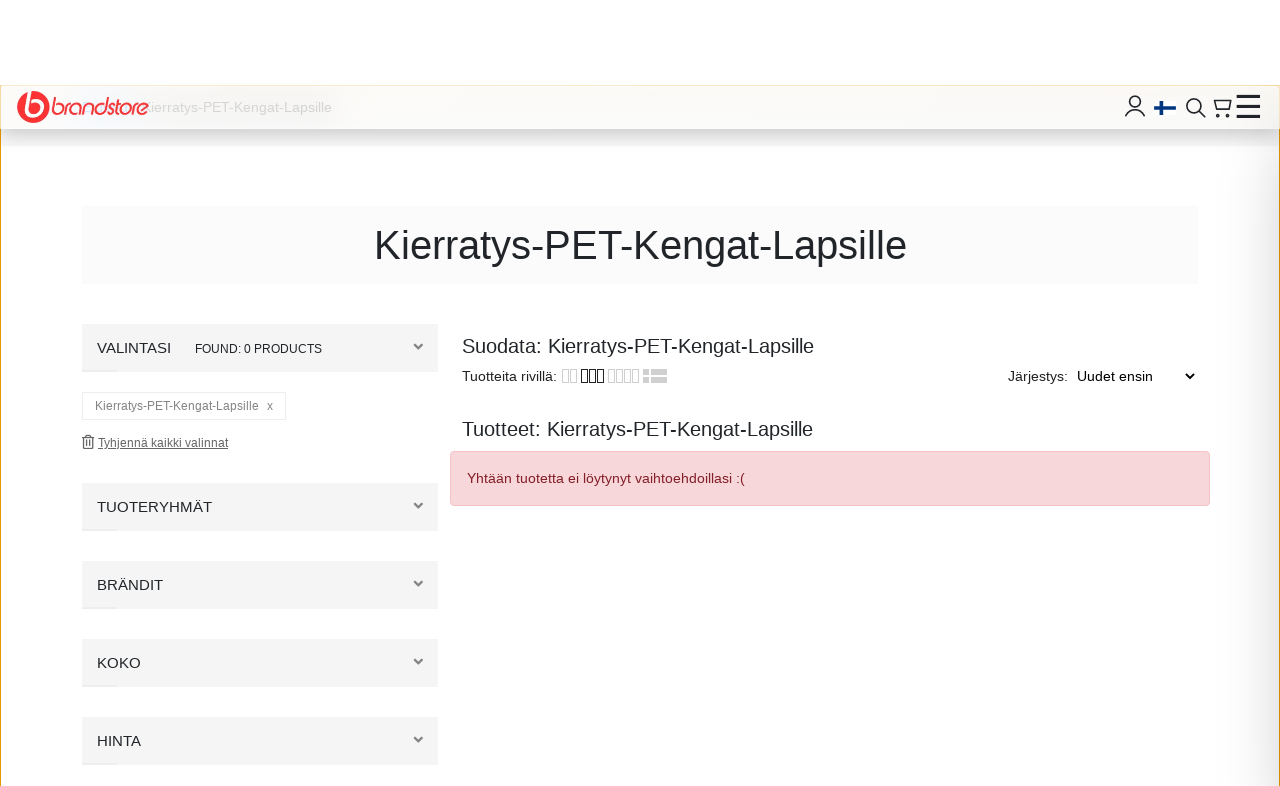

--- FILE ---
content_type: text/html; charset=utf-8
request_url: https://brandstore.fi/Kierratys-PET-Kengat-Lapsille
body_size: 1084
content:
<!DOCTYPE html><html lang="en"><head><meta charSet="utf-8"/><meta name="viewport" content="width=device-width"/><link rel="preconnect" href="https://connect.facebook.net" crossorigin="anonymous"/><link rel="dns-prefetch" href="https://connect.facebook.net"/><link rel="preconnect" href="https://www.facebook.com" crossorigin="anonymous"/><link rel="dns-prefetch" href="https://www.facebook.com"/><meta name="robots" content="index,follow"/><meta name="next-head-count" content="7"/><link rel="preload" href="/_next/static/media/47cbc4e2adbc5db9-s.p.woff2" as="font" type="font/woff2" crossorigin="anonymous" data-next-font="size-adjust"/><link rel="preload" href="/_next/static/css/9d104c1eb5773a7a.css" as="style"/><link rel="stylesheet" href="/_next/static/css/9d104c1eb5773a7a.css" data-n-g=""/><link rel="preload" href="/_next/static/css/08f20e1d5a1fbbfc.css" as="style"/><link rel="stylesheet" href="/_next/static/css/08f20e1d5a1fbbfc.css" data-n-p=""/><link rel="preload" href="/_next/static/css/ddee08f29d37c44c.css" as="style"/><link rel="stylesheet" href="/_next/static/css/ddee08f29d37c44c.css" data-n-p=""/><noscript data-n-css=""></noscript><script defer="" nomodule="" src="/_next/static/chunks/polyfills-42372ed130431b0a.js"></script><script src="/_next/static/chunks/webpack-cb1b19b286afe24e.js" defer=""></script><script src="/_next/static/chunks/framework-945b357d4a851f4b.js" defer=""></script><script src="/_next/static/chunks/main-e313b3775de305e7.js" defer=""></script><script src="/_next/static/chunks/pages/_app-5ef42c49c50e3efe.js" defer=""></script><script src="/_next/static/chunks/5675-34dec35de85b2a2f.js" defer=""></script><script src="/_next/static/chunks/1664-9b8ca4ecc35d08d1.js" defer=""></script><script src="/_next/static/chunks/9486-ed2e63764d111598.js" defer=""></script><script src="/_next/static/chunks/3465-41066b91dbaed499.js" defer=""></script><script src="/_next/static/chunks/6078-53399486b56faa39.js" defer=""></script><script src="/_next/static/chunks/6576-f85dda2d2e0f7771.js" defer=""></script><script src="/_next/static/chunks/5462-62a2399ae421c7e5.js" defer=""></script><script src="/_next/static/chunks/6569-603c6d0a176caa14.js" defer=""></script><script src="/_next/static/chunks/7488-ba59f638a787da3f.js" defer=""></script><script src="/_next/static/chunks/pages/%5B...slug%5D-085d0002fc0569e3.js" defer=""></script><script src="/_next/static/kfb_IAvrvlDfYTpv3FFEW/_buildManifest.js" defer=""></script><script src="/_next/static/kfb_IAvrvlDfYTpv3FFEW/_ssgManifest.js" defer=""></script></head><body><div id="__next"><main class="__variable_4db51b" style="margin-top:85px"><noscript><img height="1" width="1" style="display:none" alt=""
            src="https://www.facebook.com/tr?id=422961804560378&ev=PageView&noscript=1" /></noscript><div class="Toastify"></div></main></div><script id="__NEXT_DATA__" type="application/json">{"props":{"pageProps":{},"__N_SSG":true},"page":"/[...slug]","query":{},"buildId":"kfb_IAvrvlDfYTpv3FFEW","isFallback":true,"gsp":true,"locale":"fi","locales":["fi","en"],"defaultLocale":"fi","scriptLoader":[]}</script></body></html>

--- FILE ---
content_type: text/css; charset=UTF-8
request_url: https://brandstore.fi/_next/static/css/9d104c1eb5773a7a.css
body_size: 63834
content:
@charset "UTF-8";/*!
* Bootstrap v5.0.2 (https://getbootstrap.com/)
* Copyright 2011-2021 The Bootstrap Authors
* Copyright 2011-2021 Twitter, Inc.
* Licensed under MIT (https://github.com/twbs/bootstrap/blob/main/LICENSE)
*/:root{--bs-blue:#0d6efd;--bs-indigo:#6610f2;--bs-purple:#6f42c1;--bs-pink:#d63384;--bs-red:#dc3545;--bs-orange:#fd7e14;--bs-yellow:#ffc107;--bs-green:#198754;--bs-teal:#20c997;--bs-cyan:#0dcaf0;--bs-white:#fff;--bs-gray:#6c757d;--bs-gray-dark:#343a40;--bs-primary:#0d6efd;--bs-secondary:#6c757d;--bs-success:#198754;--bs-info:#0dcaf0;--bs-warning:#ffc107;--bs-danger:#dc3545;--bs-light:#f8f9fa;--bs-dark:#212529;--bs-font-sans-serif:system-ui,-apple-system,"Segoe UI",Roboto,"Helvetica Neue",Arial,"Noto Sans","Liberation Sans",sans-serif,"Apple Color Emoji","Segoe UI Emoji","Segoe UI Symbol","Noto Color Emoji";--bs-font-monospace:SFMono-Regular,Menlo,Monaco,Consolas,"Liberation Mono","Courier New",monospace;--bs-gradient:linear-gradient(180deg,hsla(0,0%,100%,.15),hsla(0,0%,100%,0))}*,:after,:before{box-sizing:border-box}@media (prefers-reduced-motion:no-preference){:root{scroll-behavior:smooth}}body{font-family:var(--bs-font-sans-serif);font-size:1rem;font-weight:400;line-height:1.5;color:#212529;background-color:#fff;-webkit-text-size-adjust:100%;-webkit-tap-highlight-color:transparent}hr{margin:1rem 0;color:inherit;background-color:currentColor;border:0;opacity:.25}hr:not([size]){height:1px}.h1,.h2,.h3,.h4,.h5,.h6,h1,h2,h3,h4,h5,h6{margin-top:0;margin-bottom:.5rem;font-weight:500;line-height:1.2}.h1,h1{font-size:calc(1.375rem + 1.5vw)}@media (min-width:1200px){.h1,h1{font-size:2.5rem}}.h2,h2{font-size:calc(1.325rem + .9vw)}@media (min-width:1200px){.h2,h2{font-size:2rem}}.h3,h3{font-size:calc(1.3rem + .6vw)}@media (min-width:1200px){.h3,h3{font-size:1.75rem}}.h4,h4{font-size:calc(1.275rem + .3vw)}@media (min-width:1200px){.h4,h4{font-size:1.5rem}}.h5,h5{font-size:1.25rem}.h6,h6{font-size:1rem}p{margin-top:0;margin-bottom:1rem}abbr[data-bs-original-title],abbr[title]{-webkit-text-decoration:underline dotted;text-decoration:underline dotted;cursor:help;-webkit-text-decoration-skip-ink:none;text-decoration-skip-ink:none}address{margin-bottom:1rem;font-style:normal;line-height:inherit}ol,ul{padding-left:2rem}dl,ol,ul{margin-top:0;margin-bottom:1rem}ol ol,ol ul,ul ol,ul ul{margin-bottom:0}dt{font-weight:700}dd{margin-bottom:.5rem;margin-left:0}blockquote{margin:0 0 1rem}b,strong{font-weight:bolder}.small,small{font-size:.875em}.mark,mark{padding:.2em;background-color:#fcf8e3}sub,sup{position:relative;font-size:.75em;line-height:0;vertical-align:baseline}sub{bottom:-.25em}sup{top:-.5em}a{color:#0d6efd;text-decoration:underline}a:hover{color:#0a58ca}a:not([href]):not([class]),a:not([href]):not([class]):hover{color:inherit;text-decoration:none}code,kbd,pre,samp{font-family:var(--bs-font-monospace);font-size:1em;direction:ltr;unicode-bidi:bidi-override}pre{display:block;margin-top:0;margin-bottom:1rem;overflow:auto;font-size:.875em}pre code{font-size:inherit;color:inherit;word-break:normal}code{font-size:.875em;color:#d63384;word-wrap:break-word}a>code{color:inherit}kbd{padding:.2rem .4rem;font-size:.875em;color:#fff;background-color:#212529;border-radius:.2rem}kbd kbd{padding:0;font-size:1em;font-weight:700}figure{margin:0 0 1rem}img,svg{vertical-align:middle}table{caption-side:bottom;border-collapse:collapse}caption{padding-top:.5rem;padding-bottom:.5rem;color:#6c757d;text-align:left}th{text-align:inherit;text-align:-webkit-match-parent}tbody,td,tfoot,th,thead,tr{border:0 solid;border-color:inherit}label{display:inline-block}button{border-radius:0}button:focus:not(:focus-visible){outline:0}button,input,optgroup,select,textarea{margin:0;font-family:inherit;font-size:inherit;line-height:inherit}button,select{text-transform:none}[role=button]{cursor:pointer}select{word-wrap:normal}select:disabled{opacity:1}[list]::-webkit-calendar-picker-indicator{display:none}[type=button],[type=reset],[type=submit],button{-webkit-appearance:button}[type=button]:not(:disabled),[type=reset]:not(:disabled),[type=submit]:not(:disabled),button:not(:disabled){cursor:pointer}::-moz-focus-inner{padding:0;border-style:none}textarea{resize:vertical}fieldset{min-width:0;padding:0;margin:0;border:0}legend{float:left;width:100%;padding:0;margin-bottom:.5rem;font-size:calc(1.275rem + .3vw);line-height:inherit}@media (min-width:1200px){legend{font-size:1.5rem}}legend+*{clear:left}::-webkit-datetime-edit-day-field,::-webkit-datetime-edit-fields-wrapper,::-webkit-datetime-edit-hour-field,::-webkit-datetime-edit-minute,::-webkit-datetime-edit-month-field,::-webkit-datetime-edit-text,::-webkit-datetime-edit-year-field{padding:0}::-webkit-inner-spin-button{height:auto}[type=search]{outline-offset:-2px;-webkit-appearance:textfield}::-webkit-search-decoration{-webkit-appearance:none}::-webkit-color-swatch-wrapper{padding:0}::file-selector-button{font:inherit}::-webkit-file-upload-button{font:inherit;-webkit-appearance:button}output{display:inline-block}iframe{border:0}summary{display:list-item;cursor:pointer}progress{vertical-align:baseline}[hidden]{display:none!important}.lead{font-size:1.25rem;font-weight:300}.display-1{font-size:calc(1.625rem + 4.5vw);font-weight:300;line-height:1.2}@media (min-width:1200px){.display-1{font-size:5rem}}.display-2{font-size:calc(1.575rem + 3.9vw);font-weight:300;line-height:1.2}@media (min-width:1200px){.display-2{font-size:4.5rem}}.display-3{font-size:calc(1.525rem + 3.3vw);font-weight:300;line-height:1.2}@media (min-width:1200px){.display-3{font-size:4rem}}.display-4{font-size:calc(1.475rem + 2.7vw);font-weight:300;line-height:1.2}@media (min-width:1200px){.display-4{font-size:3.5rem}}.display-5{font-size:calc(1.425rem + 2.1vw);font-weight:300;line-height:1.2}@media (min-width:1200px){.display-5{font-size:3rem}}.display-6{font-size:calc(1.375rem + 1.5vw);font-weight:300;line-height:1.2}@media (min-width:1200px){.display-6{font-size:2.5rem}}.list-inline,.list-unstyled{padding-left:0;list-style:none}.list-inline-item{display:inline-block}.list-inline-item:not(:last-child){margin-right:.5rem}.initialism{font-size:.875em;text-transform:uppercase}.blockquote{margin-bottom:1rem;font-size:1.25rem}.blockquote>:last-child{margin-bottom:0}.blockquote-footer{margin-top:-1rem;margin-bottom:1rem;font-size:.875em;color:#6c757d}.blockquote-footer:before{content:"— "}.img-fluid,.img-thumbnail{max-width:100%;height:auto}.img-thumbnail{padding:.25rem;background-color:#fff;border:1px solid #dee2e6;border-radius:.25rem}.figure{display:inline-block}.figure-img{margin-bottom:.5rem;line-height:1}.figure-caption{font-size:.875em;color:#6c757d}.container,.container-fluid,.container-lg,.container-md,.container-sm,.container-xl,.container-xxl{width:100%;padding-right:var(--bs-gutter-x,.75rem);padding-left:var(--bs-gutter-x,.75rem);margin-right:auto;margin-left:auto}@media (min-width:576px){.container,.container-sm{max-width:540px}}@media (min-width:768px){.container,.container-md,.container-sm{max-width:720px}}@media (min-width:992px){.container,.container-lg,.container-md,.container-sm{max-width:960px}}@media (min-width:1200px){.container,.container-lg,.container-md,.container-sm,.container-xl{max-width:1140px}}@media (min-width:1400px){.container,.container-lg,.container-md,.container-sm,.container-xl,.container-xxl{max-width:1320px}}.row{--bs-gutter-x:1.5rem;--bs-gutter-y:0;display:flex;flex-wrap:wrap;margin-top:calc(var(--bs-gutter-y) * -1);margin-right:calc(var(--bs-gutter-x) * -.5);margin-left:calc(var(--bs-gutter-x) * -.5)}.row>*{flex-shrink:0;width:100%;max-width:100%;padding-right:calc(var(--bs-gutter-x) * .5);padding-left:calc(var(--bs-gutter-x) * .5);margin-top:var(--bs-gutter-y)}.col{flex:1 0}.row-cols-auto>*{flex:0 0 auto;width:auto}.row-cols-1>*{flex:0 0 auto;width:100%}.row-cols-2>*{flex:0 0 auto;width:50%}.row-cols-3>*{flex:0 0 auto;width:33.3333333333%}.row-cols-4>*{flex:0 0 auto;width:25%}.row-cols-5>*{flex:0 0 auto;width:20%}.row-cols-6>*{flex:0 0 auto;width:16.6666666667%}@media (min-width:576px){.col-sm{flex:1 0}.row-cols-sm-auto>*{flex:0 0 auto;width:auto}.row-cols-sm-1>*{flex:0 0 auto;width:100%}.row-cols-sm-2>*{flex:0 0 auto;width:50%}.row-cols-sm-3>*{flex:0 0 auto;width:33.3333333333%}.row-cols-sm-4>*{flex:0 0 auto;width:25%}.row-cols-sm-5>*{flex:0 0 auto;width:20%}.row-cols-sm-6>*{flex:0 0 auto;width:16.6666666667%}}@media (min-width:768px){.col-md{flex:1 0}.row-cols-md-auto>*{flex:0 0 auto;width:auto}.row-cols-md-1>*{flex:0 0 auto;width:100%}.row-cols-md-2>*{flex:0 0 auto;width:50%}.row-cols-md-3>*{flex:0 0 auto;width:33.3333333333%}.row-cols-md-4>*{flex:0 0 auto;width:25%}.row-cols-md-5>*{flex:0 0 auto;width:20%}.row-cols-md-6>*{flex:0 0 auto;width:16.6666666667%}}@media (min-width:992px){.col-lg{flex:1 0}.row-cols-lg-auto>*{flex:0 0 auto;width:auto}.row-cols-lg-1>*{flex:0 0 auto;width:100%}.row-cols-lg-2>*{flex:0 0 auto;width:50%}.row-cols-lg-3>*{flex:0 0 auto;width:33.3333333333%}.row-cols-lg-4>*{flex:0 0 auto;width:25%}.row-cols-lg-5>*{flex:0 0 auto;width:20%}.row-cols-lg-6>*{flex:0 0 auto;width:16.6666666667%}}@media (min-width:1200px){.col-xl{flex:1 0}.row-cols-xl-auto>*{flex:0 0 auto;width:auto}.row-cols-xl-1>*{flex:0 0 auto;width:100%}.row-cols-xl-2>*{flex:0 0 auto;width:50%}.row-cols-xl-3>*{flex:0 0 auto;width:33.3333333333%}.row-cols-xl-4>*{flex:0 0 auto;width:25%}.row-cols-xl-5>*{flex:0 0 auto;width:20%}.row-cols-xl-6>*{flex:0 0 auto;width:16.6666666667%}}@media (min-width:1400px){.col-xxl{flex:1 0}.row-cols-xxl-auto>*{flex:0 0 auto;width:auto}.row-cols-xxl-1>*{flex:0 0 auto;width:100%}.row-cols-xxl-2>*{flex:0 0 auto;width:50%}.row-cols-xxl-3>*{flex:0 0 auto;width:33.3333333333%}.row-cols-xxl-4>*{flex:0 0 auto;width:25%}.row-cols-xxl-5>*{flex:0 0 auto;width:20%}.row-cols-xxl-6>*{flex:0 0 auto;width:16.6666666667%}}.col-auto{flex:0 0 auto;width:auto}.col-1{flex:0 0 auto;width:8.33333333%}.col-2{flex:0 0 auto;width:16.66666667%}.col-3{flex:0 0 auto;width:25%}.col-4{flex:0 0 auto;width:33.33333333%}.col-5{flex:0 0 auto;width:41.66666667%}.col-6{flex:0 0 auto;width:50%}.col-7{flex:0 0 auto;width:58.33333333%}.col-8{flex:0 0 auto;width:66.66666667%}.col-9{flex:0 0 auto;width:75%}.col-10{flex:0 0 auto;width:83.33333333%}.col-11{flex:0 0 auto;width:91.66666667%}.col-12{flex:0 0 auto;width:100%}.offset-1{margin-left:8.33333333%}.offset-2{margin-left:16.66666667%}.offset-3{margin-left:25%}.offset-4{margin-left:33.33333333%}.offset-5{margin-left:41.66666667%}.offset-6{margin-left:50%}.offset-7{margin-left:58.33333333%}.offset-8{margin-left:66.66666667%}.offset-9{margin-left:75%}.offset-10{margin-left:83.33333333%}.offset-11{margin-left:91.66666667%}.g-0,.gx-0{--bs-gutter-x:0}.g-0,.gy-0{--bs-gutter-y:0}.g-1,.gx-1{--bs-gutter-x:0.25rem}.g-1,.gy-1{--bs-gutter-y:0.25rem}.g-2,.gx-2{--bs-gutter-x:0.5rem}.g-2,.gy-2{--bs-gutter-y:0.5rem}.g-3,.gx-3{--bs-gutter-x:1rem}.g-3,.gy-3{--bs-gutter-y:1rem}.g-4,.gx-4{--bs-gutter-x:1.5rem}.g-4,.gy-4{--bs-gutter-y:1.5rem}.g-5,.gx-5{--bs-gutter-x:3rem}.g-5,.gy-5{--bs-gutter-y:3rem}@media (min-width:576px){.col-sm-auto{flex:0 0 auto;width:auto}.col-sm-1{flex:0 0 auto;width:8.33333333%}.col-sm-2{flex:0 0 auto;width:16.66666667%}.col-sm-3{flex:0 0 auto;width:25%}.col-sm-4{flex:0 0 auto;width:33.33333333%}.col-sm-5{flex:0 0 auto;width:41.66666667%}.col-sm-6{flex:0 0 auto;width:50%}.col-sm-7{flex:0 0 auto;width:58.33333333%}.col-sm-8{flex:0 0 auto;width:66.66666667%}.col-sm-9{flex:0 0 auto;width:75%}.col-sm-10{flex:0 0 auto;width:83.33333333%}.col-sm-11{flex:0 0 auto;width:91.66666667%}.col-sm-12{flex:0 0 auto;width:100%}.offset-sm-0{margin-left:0}.offset-sm-1{margin-left:8.33333333%}.offset-sm-2{margin-left:16.66666667%}.offset-sm-3{margin-left:25%}.offset-sm-4{margin-left:33.33333333%}.offset-sm-5{margin-left:41.66666667%}.offset-sm-6{margin-left:50%}.offset-sm-7{margin-left:58.33333333%}.offset-sm-8{margin-left:66.66666667%}.offset-sm-9{margin-left:75%}.offset-sm-10{margin-left:83.33333333%}.offset-sm-11{margin-left:91.66666667%}.g-sm-0,.gx-sm-0{--bs-gutter-x:0}.g-sm-0,.gy-sm-0{--bs-gutter-y:0}.g-sm-1,.gx-sm-1{--bs-gutter-x:0.25rem}.g-sm-1,.gy-sm-1{--bs-gutter-y:0.25rem}.g-sm-2,.gx-sm-2{--bs-gutter-x:0.5rem}.g-sm-2,.gy-sm-2{--bs-gutter-y:0.5rem}.g-sm-3,.gx-sm-3{--bs-gutter-x:1rem}.g-sm-3,.gy-sm-3{--bs-gutter-y:1rem}.g-sm-4,.gx-sm-4{--bs-gutter-x:1.5rem}.g-sm-4,.gy-sm-4{--bs-gutter-y:1.5rem}.g-sm-5,.gx-sm-5{--bs-gutter-x:3rem}.g-sm-5,.gy-sm-5{--bs-gutter-y:3rem}}@media (min-width:768px){.col-md-auto{flex:0 0 auto;width:auto}.col-md-1{flex:0 0 auto;width:8.33333333%}.col-md-2{flex:0 0 auto;width:16.66666667%}.col-md-3{flex:0 0 auto;width:25%}.col-md-4{flex:0 0 auto;width:33.33333333%}.col-md-5{flex:0 0 auto;width:41.66666667%}.col-md-6{flex:0 0 auto;width:50%}.col-md-7{flex:0 0 auto;width:58.33333333%}.col-md-8{flex:0 0 auto;width:66.66666667%}.col-md-9{flex:0 0 auto;width:75%}.col-md-10{flex:0 0 auto;width:83.33333333%}.col-md-11{flex:0 0 auto;width:91.66666667%}.col-md-12{flex:0 0 auto;width:100%}.offset-md-0{margin-left:0}.offset-md-1{margin-left:8.33333333%}.offset-md-2{margin-left:16.66666667%}.offset-md-3{margin-left:25%}.offset-md-4{margin-left:33.33333333%}.offset-md-5{margin-left:41.66666667%}.offset-md-6{margin-left:50%}.offset-md-7{margin-left:58.33333333%}.offset-md-8{margin-left:66.66666667%}.offset-md-9{margin-left:75%}.offset-md-10{margin-left:83.33333333%}.offset-md-11{margin-left:91.66666667%}.g-md-0,.gx-md-0{--bs-gutter-x:0}.g-md-0,.gy-md-0{--bs-gutter-y:0}.g-md-1,.gx-md-1{--bs-gutter-x:0.25rem}.g-md-1,.gy-md-1{--bs-gutter-y:0.25rem}.g-md-2,.gx-md-2{--bs-gutter-x:0.5rem}.g-md-2,.gy-md-2{--bs-gutter-y:0.5rem}.g-md-3,.gx-md-3{--bs-gutter-x:1rem}.g-md-3,.gy-md-3{--bs-gutter-y:1rem}.g-md-4,.gx-md-4{--bs-gutter-x:1.5rem}.g-md-4,.gy-md-4{--bs-gutter-y:1.5rem}.g-md-5,.gx-md-5{--bs-gutter-x:3rem}.g-md-5,.gy-md-5{--bs-gutter-y:3rem}}@media (min-width:992px){.col-lg-auto{flex:0 0 auto;width:auto}.col-lg-1{flex:0 0 auto;width:8.33333333%}.col-lg-2{flex:0 0 auto;width:16.66666667%}.col-lg-3{flex:0 0 auto;width:25%}.col-lg-4{flex:0 0 auto;width:33.33333333%}.col-lg-5{flex:0 0 auto;width:41.66666667%}.col-lg-6{flex:0 0 auto;width:50%}.col-lg-7{flex:0 0 auto;width:58.33333333%}.col-lg-8{flex:0 0 auto;width:66.66666667%}.col-lg-9{flex:0 0 auto;width:75%}.col-lg-10{flex:0 0 auto;width:83.33333333%}.col-lg-11{flex:0 0 auto;width:91.66666667%}.col-lg-12{flex:0 0 auto;width:100%}.offset-lg-0{margin-left:0}.offset-lg-1{margin-left:8.33333333%}.offset-lg-2{margin-left:16.66666667%}.offset-lg-3{margin-left:25%}.offset-lg-4{margin-left:33.33333333%}.offset-lg-5{margin-left:41.66666667%}.offset-lg-6{margin-left:50%}.offset-lg-7{margin-left:58.33333333%}.offset-lg-8{margin-left:66.66666667%}.offset-lg-9{margin-left:75%}.offset-lg-10{margin-left:83.33333333%}.offset-lg-11{margin-left:91.66666667%}.g-lg-0,.gx-lg-0{--bs-gutter-x:0}.g-lg-0,.gy-lg-0{--bs-gutter-y:0}.g-lg-1,.gx-lg-1{--bs-gutter-x:0.25rem}.g-lg-1,.gy-lg-1{--bs-gutter-y:0.25rem}.g-lg-2,.gx-lg-2{--bs-gutter-x:0.5rem}.g-lg-2,.gy-lg-2{--bs-gutter-y:0.5rem}.g-lg-3,.gx-lg-3{--bs-gutter-x:1rem}.g-lg-3,.gy-lg-3{--bs-gutter-y:1rem}.g-lg-4,.gx-lg-4{--bs-gutter-x:1.5rem}.g-lg-4,.gy-lg-4{--bs-gutter-y:1.5rem}.g-lg-5,.gx-lg-5{--bs-gutter-x:3rem}.g-lg-5,.gy-lg-5{--bs-gutter-y:3rem}}@media (min-width:1200px){.col-xl-auto{flex:0 0 auto;width:auto}.col-xl-1{flex:0 0 auto;width:8.33333333%}.col-xl-2{flex:0 0 auto;width:16.66666667%}.col-xl-3{flex:0 0 auto;width:25%}.col-xl-4{flex:0 0 auto;width:33.33333333%}.col-xl-5{flex:0 0 auto;width:41.66666667%}.col-xl-6{flex:0 0 auto;width:50%}.col-xl-7{flex:0 0 auto;width:58.33333333%}.col-xl-8{flex:0 0 auto;width:66.66666667%}.col-xl-9{flex:0 0 auto;width:75%}.col-xl-10{flex:0 0 auto;width:83.33333333%}.col-xl-11{flex:0 0 auto;width:91.66666667%}.col-xl-12{flex:0 0 auto;width:100%}.offset-xl-0{margin-left:0}.offset-xl-1{margin-left:8.33333333%}.offset-xl-2{margin-left:16.66666667%}.offset-xl-3{margin-left:25%}.offset-xl-4{margin-left:33.33333333%}.offset-xl-5{margin-left:41.66666667%}.offset-xl-6{margin-left:50%}.offset-xl-7{margin-left:58.33333333%}.offset-xl-8{margin-left:66.66666667%}.offset-xl-9{margin-left:75%}.offset-xl-10{margin-left:83.33333333%}.offset-xl-11{margin-left:91.66666667%}.g-xl-0,.gx-xl-0{--bs-gutter-x:0}.g-xl-0,.gy-xl-0{--bs-gutter-y:0}.g-xl-1,.gx-xl-1{--bs-gutter-x:0.25rem}.g-xl-1,.gy-xl-1{--bs-gutter-y:0.25rem}.g-xl-2,.gx-xl-2{--bs-gutter-x:0.5rem}.g-xl-2,.gy-xl-2{--bs-gutter-y:0.5rem}.g-xl-3,.gx-xl-3{--bs-gutter-x:1rem}.g-xl-3,.gy-xl-3{--bs-gutter-y:1rem}.g-xl-4,.gx-xl-4{--bs-gutter-x:1.5rem}.g-xl-4,.gy-xl-4{--bs-gutter-y:1.5rem}.g-xl-5,.gx-xl-5{--bs-gutter-x:3rem}.g-xl-5,.gy-xl-5{--bs-gutter-y:3rem}}@media (min-width:1400px){.col-xxl-auto{flex:0 0 auto;width:auto}.col-xxl-1{flex:0 0 auto;width:8.33333333%}.col-xxl-2{flex:0 0 auto;width:16.66666667%}.col-xxl-3{flex:0 0 auto;width:25%}.col-xxl-4{flex:0 0 auto;width:33.33333333%}.col-xxl-5{flex:0 0 auto;width:41.66666667%}.col-xxl-6{flex:0 0 auto;width:50%}.col-xxl-7{flex:0 0 auto;width:58.33333333%}.col-xxl-8{flex:0 0 auto;width:66.66666667%}.col-xxl-9{flex:0 0 auto;width:75%}.col-xxl-10{flex:0 0 auto;width:83.33333333%}.col-xxl-11{flex:0 0 auto;width:91.66666667%}.col-xxl-12{flex:0 0 auto;width:100%}.offset-xxl-0{margin-left:0}.offset-xxl-1{margin-left:8.33333333%}.offset-xxl-2{margin-left:16.66666667%}.offset-xxl-3{margin-left:25%}.offset-xxl-4{margin-left:33.33333333%}.offset-xxl-5{margin-left:41.66666667%}.offset-xxl-6{margin-left:50%}.offset-xxl-7{margin-left:58.33333333%}.offset-xxl-8{margin-left:66.66666667%}.offset-xxl-9{margin-left:75%}.offset-xxl-10{margin-left:83.33333333%}.offset-xxl-11{margin-left:91.66666667%}.g-xxl-0,.gx-xxl-0{--bs-gutter-x:0}.g-xxl-0,.gy-xxl-0{--bs-gutter-y:0}.g-xxl-1,.gx-xxl-1{--bs-gutter-x:0.25rem}.g-xxl-1,.gy-xxl-1{--bs-gutter-y:0.25rem}.g-xxl-2,.gx-xxl-2{--bs-gutter-x:0.5rem}.g-xxl-2,.gy-xxl-2{--bs-gutter-y:0.5rem}.g-xxl-3,.gx-xxl-3{--bs-gutter-x:1rem}.g-xxl-3,.gy-xxl-3{--bs-gutter-y:1rem}.g-xxl-4,.gx-xxl-4{--bs-gutter-x:1.5rem}.g-xxl-4,.gy-xxl-4{--bs-gutter-y:1.5rem}.g-xxl-5,.gx-xxl-5{--bs-gutter-x:3rem}.g-xxl-5,.gy-xxl-5{--bs-gutter-y:3rem}}.table{--bs-table-bg:transparent;--bs-table-accent-bg:transparent;--bs-table-striped-color:#212529;--bs-table-striped-bg:rgba(0,0,0,.05);--bs-table-active-color:#212529;--bs-table-active-bg:rgba(0,0,0,.1);--bs-table-hover-color:#212529;--bs-table-hover-bg:rgba(0,0,0,.075);width:100%;margin-bottom:1rem;color:#212529;vertical-align:top;border-color:#dee2e6}.table>:not(caption)>*>*{padding:.5rem;background-color:var(--bs-table-bg);border-bottom-width:1px;box-shadow:inset 0 0 0 9999px var(--bs-table-accent-bg)}.table>tbody{vertical-align:inherit}.table>thead{vertical-align:bottom}.table>:not(:last-child)>:last-child>*{border-bottom-color:currentColor}.caption-top{caption-side:top}.table-sm>:not(caption)>*>*{padding:.25rem}.table-bordered>:not(caption)>*{border-width:1px 0}.table-bordered>:not(caption)>*>*{border-width:0 1px}.table-borderless>:not(caption)>*>*{border-bottom-width:0}.table-striped>tbody>tr:nth-of-type(odd){--bs-table-accent-bg:var(--bs-table-striped-bg);color:var(--bs-table-striped-color)}.table-active{--bs-table-accent-bg:var(--bs-table-active-bg);color:var(--bs-table-active-color)}.table-hover>tbody>tr:hover{--bs-table-accent-bg:var(--bs-table-hover-bg);color:var(--bs-table-hover-color)}.table-primary{--bs-table-bg:#cfe2ff;--bs-table-striped-bg:#c5d7f2;--bs-table-striped-color:#000;--bs-table-active-bg:#bacbe6;--bs-table-active-color:#000;--bs-table-hover-bg:#bfd1ec;--bs-table-hover-color:#000;color:#000;border-color:#bacbe6}.table-secondary{--bs-table-bg:#e2e3e5;--bs-table-striped-bg:#d7d8da;--bs-table-striped-color:#000;--bs-table-active-bg:#cbccce;--bs-table-active-color:#000;--bs-table-hover-bg:#d1d2d4;--bs-table-hover-color:#000;color:#000;border-color:#cbccce}.table-success{--bs-table-bg:#d1e7dd;--bs-table-striped-bg:#c7dbd2;--bs-table-striped-color:#000;--bs-table-active-bg:#bcd0c7;--bs-table-active-color:#000;--bs-table-hover-bg:#c1d6cc;--bs-table-hover-color:#000;color:#000;border-color:#bcd0c7}.table-info{--bs-table-bg:#cff4fc;--bs-table-striped-bg:#c5e8ef;--bs-table-striped-color:#000;--bs-table-active-bg:#badce3;--bs-table-active-color:#000;--bs-table-hover-bg:#bfe2e9;--bs-table-hover-color:#000;color:#000;border-color:#badce3}.table-warning{--bs-table-bg:#fff3cd;--bs-table-striped-bg:#f2e7c3;--bs-table-striped-color:#000;--bs-table-active-bg:#e6dbb9;--bs-table-active-color:#000;--bs-table-hover-bg:#ece1be;--bs-table-hover-color:#000;color:#000;border-color:#e6dbb9}.table-danger{--bs-table-bg:#f8d7da;--bs-table-striped-bg:#eccccf;--bs-table-striped-color:#000;--bs-table-active-bg:#dfc2c4;--bs-table-active-color:#000;--bs-table-hover-bg:#e5c7ca;--bs-table-hover-color:#000;color:#000;border-color:#dfc2c4}.table-light{--bs-table-bg:#f8f9fa;--bs-table-striped-bg:#ecedee;--bs-table-striped-color:#000;--bs-table-active-bg:#dfe0e1;--bs-table-active-color:#000;--bs-table-hover-bg:#e5e6e7;--bs-table-hover-color:#000;color:#000;border-color:#dfe0e1}.table-dark{--bs-table-bg:#212529;--bs-table-striped-bg:#2c3034;--bs-table-striped-color:#fff;--bs-table-active-bg:#373b3e;--bs-table-active-color:#fff;--bs-table-hover-bg:#323539;--bs-table-hover-color:#fff;color:#fff;border-color:#373b3e}.table-responsive{overflow-x:auto;-webkit-overflow-scrolling:touch}@media (max-width:575.98px){.table-responsive-sm{overflow-x:auto;-webkit-overflow-scrolling:touch}}@media (max-width:767.98px){.table-responsive-md{overflow-x:auto;-webkit-overflow-scrolling:touch}}@media (max-width:991.98px){.table-responsive-lg{overflow-x:auto;-webkit-overflow-scrolling:touch}}@media (max-width:1199.98px){.table-responsive-xl{overflow-x:auto;-webkit-overflow-scrolling:touch}}@media (max-width:1399.98px){.table-responsive-xxl{overflow-x:auto;-webkit-overflow-scrolling:touch}}.form-label{margin-bottom:.5rem}.col-form-label{padding-top:calc(.375rem + 1px);padding-bottom:calc(.375rem + 1px);margin-bottom:0;font-size:inherit;line-height:1.5}.col-form-label-lg{padding-top:calc(.5rem + 1px);padding-bottom:calc(.5rem + 1px);font-size:1.25rem}.col-form-label-sm{padding-top:calc(.25rem + 1px);padding-bottom:calc(.25rem + 1px);font-size:.875rem}.form-text{margin-top:.25rem;font-size:.875em;color:#6c757d}.form-control{display:block;padding:.375rem .75rem;font-size:1rem;font-weight:400;line-height:1.5;color:#212529;background-clip:padding-box;border:1px solid #ced4da;-webkit-appearance:none;-moz-appearance:none;appearance:none;border-radius:.25rem;transition:border-color .15s ease-in-out,box-shadow .15s ease-in-out}@media (prefers-reduced-motion:reduce){.form-control{transition:none}}.form-control[type=file]{overflow:hidden}.form-control[type=file]:not(:disabled):not([readonly]){cursor:pointer}.form-control:focus{color:#212529;border-color:#86b7fe;box-shadow:0 0 0 .25rem rgba(13,110,253,.25)}.form-control::-webkit-date-and-time-value{height:1.5em}.form-control::placeholder{color:#6c757d;opacity:1}.form-control:disabled,.form-control[readonly]{background-color:#e9ecef;opacity:1}.form-control::file-selector-button{padding:.375rem .75rem;margin:-.375rem -.75rem;-webkit-margin-end:.75rem;margin-inline-end:.75rem;color:#212529;background-color:#e9ecef;pointer-events:none;border:0 solid;border-color:inherit;border-inline-end-width:1px;border-radius:0;transition:color .15s ease-in-out,background-color .15s ease-in-out,border-color .15s ease-in-out,box-shadow .15s ease-in-out}@media (prefers-reduced-motion:reduce){.form-control::-webkit-file-upload-button{-webkit-transition:none;transition:none}.form-control::file-selector-button{transition:none}}.form-control:hover:not(:disabled):not([readonly])::file-selector-button{background-color:#dde0e3}.form-control::-webkit-file-upload-button{padding:.375rem .75rem;margin:-.375rem -.75rem;-webkit-margin-end:.75rem;margin-inline-end:.75rem;color:#212529;background-color:#e9ecef;pointer-events:none;border:0 solid;border-color:inherit;border-inline-end-width:1px;border-radius:0;-webkit-transition:color .15s ease-in-out,background-color .15s ease-in-out,border-color .15s ease-in-out,box-shadow .15s ease-in-out;transition:color .15s ease-in-out,background-color .15s ease-in-out,border-color .15s ease-in-out,box-shadow .15s ease-in-out}@media (prefers-reduced-motion:reduce){.form-control::-webkit-file-upload-button{-webkit-transition:none;transition:none}}.form-control:hover:not(:disabled):not([readonly])::-webkit-file-upload-button{background-color:#dde0e3}.form-control-plaintext{display:block;width:100%;padding:.375rem 0;margin-bottom:0;line-height:1.5;color:#212529;background-color:transparent;border:solid transparent;border-width:1px 0}.form-control-plaintext.form-control-lg,.form-control-plaintext.form-control-sm{padding-right:0;padding-left:0}.form-control-sm{min-height:calc(1.5em + (.5rem + 2px));padding:.25rem .5rem;font-size:.875rem;border-radius:.2rem}.form-control-sm::file-selector-button{padding:.25rem .5rem;margin:-.25rem -.5rem;-webkit-margin-end:.5rem;margin-inline-end:.5rem}.form-control-sm::-webkit-file-upload-button{padding:.25rem .5rem;margin:-.25rem -.5rem;-webkit-margin-end:.5rem;margin-inline-end:.5rem}.form-control-lg{min-height:calc(1.5em + (1rem + 2px));padding:.5rem 1rem;font-size:1.25rem;border-radius:.3rem}.form-control-lg::file-selector-button{padding:.5rem 1rem;margin:-.5rem -1rem;-webkit-margin-end:1rem;margin-inline-end:1rem}.form-control-lg::-webkit-file-upload-button{padding:.5rem 1rem;margin:-.5rem -1rem;-webkit-margin-end:1rem;margin-inline-end:1rem}textarea.form-control{min-height:calc(1.5em + (.75rem + 2px))}textarea.form-control-sm{min-height:calc(1.5em + (.5rem + 2px))}textarea.form-control-lg{min-height:calc(1.5em + (1rem + 2px))}.form-control-color{max-width:3rem;height:auto;padding:.375rem}.form-control-color:not(:disabled):not([readonly]){cursor:pointer}.form-control-color::-moz-color-swatch{height:1.5em;border-radius:.25rem}.form-control-color::-webkit-color-swatch{height:1.5em;border-radius:.25rem}.form-select{display:block;width:100%;padding:.375rem 2.25rem .375rem .75rem;-moz-padding-start:calc(.75rem - 3px);font-size:1rem;font-weight:400;line-height:1.5;color:#212529;background-color:#fff;background-image:url("data:image/svg+xml,%3csvg xmlns='http://www.w3.org/2000/svg' viewBox='0 0 16 16'%3e%3cpath fill='none' stroke='%23343a40' stroke-linecap='round' stroke-linejoin='round' stroke-width='2' d='M2 5l6 6 6-6'/%3e%3c/svg%3e");background-repeat:no-repeat;background-position:right .75rem center;background-size:16px 12px;border:1px solid #ced4da;border-radius:.25rem;transition:border-color .15s ease-in-out,box-shadow .15s ease-in-out;-webkit-appearance:none;-moz-appearance:none;appearance:none}@media (prefers-reduced-motion:reduce){.form-select{transition:none}}.form-select:focus{border-color:#86b7fe;outline:0;box-shadow:0 0 0 .25rem rgba(13,110,253,.25)}.form-select[multiple],.form-select[size]:not([size="1"]){padding-right:.75rem;background-image:none}.form-select:disabled{background-color:#e9ecef}.form-select:-moz-focusring{color:transparent;text-shadow:0 0 0 #212529}.form-select-sm{padding-top:.25rem;padding-bottom:.25rem;padding-left:.5rem;font-size:.875rem}.form-select-lg{padding-top:.5rem;padding-bottom:.5rem;padding-left:1rem;font-size:1.25rem}.form-check{display:block;min-height:1.5rem;padding-left:1.5em;margin-bottom:.125rem}.form-check .form-check-input{float:left;margin-left:-1.5em}.form-check-input{width:1em;height:1em;margin-top:.25em;vertical-align:top;background-color:#fff;background-repeat:no-repeat;background-position:50%;background-size:contain;border:1px solid rgba(0,0,0,.25);-webkit-appearance:none;-moz-appearance:none;appearance:none;-webkit-print-color-adjust:exact;color-adjust:exact}.form-check-input[type=checkbox]{border-radius:.25em}.form-check-input[type=radio]{border-radius:50%}.form-check-input:active{filter:brightness(90%)}.form-check-input:focus{border-color:#86b7fe;outline:0;box-shadow:0 0 0 .25rem rgba(13,110,253,.25)}.form-check-input:checked{background-color:#0d6efd;border-color:#0d6efd}.form-check-input:checked[type=checkbox]{background-image:url("data:image/svg+xml,%3csvg xmlns='http://www.w3.org/2000/svg' viewBox='0 0 20 20'%3e%3cpath fill='none' stroke='%23fff' stroke-linecap='round' stroke-linejoin='round' stroke-width='3' d='M6 10l3 3l6-6'/%3e%3c/svg%3e")}.form-check-input:checked[type=radio]{background-image:url("data:image/svg+xml,%3csvg xmlns='http://www.w3.org/2000/svg' viewBox='-4 -4 8 8'%3e%3ccircle r='2' fill='%23fff'/%3e%3c/svg%3e")}.form-check-input[type=checkbox]:indeterminate{background-color:#0d6efd;border-color:#0d6efd;background-image:url("data:image/svg+xml,%3csvg xmlns='http://www.w3.org/2000/svg' viewBox='0 0 20 20'%3e%3cpath fill='none' stroke='%23fff' stroke-linecap='round' stroke-linejoin='round' stroke-width='3' d='M6 10h8'/%3e%3c/svg%3e")}.form-check-input:disabled{pointer-events:none;filter:none;opacity:.5}.form-check-input:disabled~.form-check-label,.form-check-input[disabled]~.form-check-label{opacity:.5}.form-switch{padding-left:2.5em}.form-switch .form-check-input{width:2em;margin-left:-2.5em;background-image:url("data:image/svg+xml,%3csvg xmlns='http://www.w3.org/2000/svg' viewBox='-4 -4 8 8'%3e%3ccircle r='3' fill='rgba%280, 0, 0, 0.25%29'/%3e%3c/svg%3e");background-position:0;border-radius:2em;transition:background-position .15s ease-in-out}@media (prefers-reduced-motion:reduce){.form-switch .form-check-input{transition:none}}.form-switch .form-check-input:focus{background-image:url("data:image/svg+xml,%3csvg xmlns='http://www.w3.org/2000/svg' viewBox='-4 -4 8 8'%3e%3ccircle r='3' fill='%2386b7fe'/%3e%3c/svg%3e")}.form-switch .form-check-input:checked{background-position:100%;background-image:url("data:image/svg+xml,%3csvg xmlns='http://www.w3.org/2000/svg' viewBox='-4 -4 8 8'%3e%3ccircle r='3' fill='%23fff'/%3e%3c/svg%3e")}.form-check-inline{display:inline-block;margin-right:1rem}.btn-check{position:absolute;clip:rect(0,0,0,0);pointer-events:none}.btn-check:disabled+.btn,.btn-check[disabled]+.btn{pointer-events:none;filter:none;opacity:.65}.form-range{width:100%;height:1.5rem;padding:0;background-color:transparent;-webkit-appearance:none;-moz-appearance:none;appearance:none}.form-range:focus{outline:0}.form-range:focus::-webkit-slider-thumb{box-shadow:0 0 0 1px #fff,0 0 0 .25rem rgba(13,110,253,.25)}.form-range:focus::-moz-range-thumb{box-shadow:0 0 0 1px #fff,0 0 0 .25rem rgba(13,110,253,.25)}.form-range::-moz-focus-outer{border:0}.form-range::-webkit-slider-thumb{width:1rem;height:1rem;margin-top:-.25rem;background-color:#0d6efd;border:0;border-radius:1rem;-webkit-transition:background-color .15s ease-in-out,border-color .15s ease-in-out,box-shadow .15s ease-in-out;transition:background-color .15s ease-in-out,border-color .15s ease-in-out,box-shadow .15s ease-in-out;-webkit-appearance:none;appearance:none}@media (prefers-reduced-motion:reduce){.form-range::-webkit-slider-thumb{-webkit-transition:none;transition:none}}.form-range::-webkit-slider-thumb:active{background-color:#b6d4fe}.form-range::-webkit-slider-runnable-track{width:100%;height:.5rem;color:transparent;cursor:pointer;background-color:#dee2e6;border-color:transparent;border-radius:1rem}.form-range::-moz-range-thumb{width:1rem;height:1rem;background-color:#0d6efd;border:0;border-radius:1rem;-moz-transition:background-color .15s ease-in-out,border-color .15s ease-in-out,box-shadow .15s ease-in-out;transition:background-color .15s ease-in-out,border-color .15s ease-in-out,box-shadow .15s ease-in-out;-moz-appearance:none;appearance:none}@media (prefers-reduced-motion:reduce){.form-range::-moz-range-thumb{-moz-transition:none;transition:none}}.form-range::-moz-range-thumb:active{background-color:#b6d4fe}.form-range::-moz-range-track{width:100%;height:.5rem;color:transparent;cursor:pointer;background-color:#dee2e6;border-color:transparent;border-radius:1rem}.form-range:disabled{pointer-events:none}.form-range:disabled::-webkit-slider-thumb{background-color:#adb5bd}.form-range:disabled::-moz-range-thumb{background-color:#adb5bd}.form-floating{position:relative}.form-floating>.form-control,.form-floating>.form-select{height:calc(3.5rem + 2px);line-height:1.25}.form-floating>label{position:absolute;top:0;left:0;height:100%;padding:1rem .75rem;pointer-events:none;border:1px solid transparent;transform-origin:0 0;transition:opacity .1s ease-in-out,transform .1s ease-in-out}@media (prefers-reduced-motion:reduce){.form-floating>label{transition:none}}.form-floating>.form-control{padding:1rem .75rem}.form-floating>.form-control::placeholder{color:transparent}.form-floating>.form-control:focus,.form-floating>.form-control:not(:placeholder-shown){padding-top:1.625rem;padding-bottom:.625rem}.form-floating>.form-control:-webkit-autofill{padding-top:1.625rem;padding-bottom:.625rem}.form-floating>.form-select{padding-top:1.625rem;padding-bottom:.625rem}.form-floating>.form-control:focus~label,.form-floating>.form-control:not(:placeholder-shown)~label,.form-floating>.form-select~label{opacity:.65;transform:scale(.85) translateY(-.5rem) translateX(.15rem)}.form-floating>.form-control:-webkit-autofill~label{opacity:.65;transform:scale(.85) translateY(-.5rem) translateX(.15rem)}.input-group{position:relative;display:flex;flex-wrap:wrap;align-items:stretch;width:100%}.input-group>.form-control,.input-group>.form-select{position:relative;flex:1 1 auto;width:1%;min-width:0}.input-group>.form-control:focus,.input-group>.form-select:focus{z-index:3}.input-group .btn{position:relative;z-index:2}.input-group .btn:focus{z-index:3}.input-group-text{display:flex;align-items:center;padding:.375rem .75rem;font-size:1rem;font-weight:400;line-height:1.5;color:#212529;text-align:center;white-space:nowrap;background-color:#e9ecef;border:1px solid #ced4da;border-radius:.25rem}.input-group-lg>.btn,.input-group-lg>.form-control,.input-group-lg>.form-select,.input-group-lg>.input-group-text{padding:.5rem 1rem;font-size:1.25rem;border-radius:.3rem}.input-group-sm>.btn,.input-group-sm>.form-control,.input-group-sm>.form-select,.input-group-sm>.input-group-text{padding:.25rem .5rem;font-size:.875rem;border-radius:.2rem}.input-group-lg>.form-select,.input-group-sm>.form-select{padding-right:3rem}.input-group.has-validation>.dropdown-toggle:nth-last-child(n+4),.input-group.has-validation>:nth-last-child(n+3):not(.dropdown-toggle):not(.dropdown-menu),.input-group:not(.has-validation)>.dropdown-toggle:nth-last-child(n+3),.input-group:not(.has-validation)>:not(:last-child):not(.dropdown-toggle):not(.dropdown-menu){border-top-right-radius:0;border-bottom-right-radius:0}.input-group>:not(:first-child):not(.dropdown-menu):not(.valid-tooltip):not(.valid-feedback):not(.invalid-tooltip):not(.invalid-feedback){margin-left:-1px;border-top-left-radius:0;border-bottom-left-radius:0}.valid-feedback{display:none;width:100%;margin-top:.25rem;font-size:.875em;color:#198754}.valid-tooltip{position:absolute;top:100%;z-index:5;display:none;max-width:100%;padding:.25rem .5rem;margin-top:.1rem;font-size:.875rem;color:#fff;background-color:rgba(25,135,84,.9);border-radius:.25rem}.is-valid~.valid-feedback,.is-valid~.valid-tooltip,.was-validated :valid~.valid-feedback,.was-validated :valid~.valid-tooltip{display:block}.form-control.is-valid,.was-validated .form-control:valid{border-color:#198754;padding-right:calc(1.5em + .75rem);background-image:url("data:image/svg+xml,%3csvg xmlns='http://www.w3.org/2000/svg' viewBox='0 0 8 8'%3e%3cpath fill='%23198754' d='M2.3 6.73L.6 4.53c-.4-1.04.46-1.4 1.1-.8l1.1 1.4 3.4-3.8c.6-.63 1.6-.27 1.2.7l-4 4.6c-.43.5-.8.4-1.1.1z'/%3e%3c/svg%3e");background-repeat:no-repeat;background-position:right calc(.375em + .1875rem) center;background-size:calc(.75em + .375rem) calc(.75em + .375rem)}.form-control.is-valid:focus,.was-validated .form-control:valid:focus{border-color:#198754;box-shadow:0 0 0 .25rem rgba(25,135,84,.25)}.was-validated textarea.form-control:valid,textarea.form-control.is-valid{padding-right:calc(1.5em + .75rem);background-position:top calc(.375em + .1875rem) right calc(.375em + .1875rem)}.form-select.is-valid,.was-validated .form-select:valid{border-color:#198754}.form-select.is-valid:not([multiple]):not([size]),.form-select.is-valid:not([multiple])[size="1"],.was-validated .form-select:valid:not([multiple]):not([size]),.was-validated .form-select:valid:not([multiple])[size="1"]{padding-right:4.125rem;background-image:url("data:image/svg+xml,%3csvg xmlns='http://www.w3.org/2000/svg' viewBox='0 0 16 16'%3e%3cpath fill='none' stroke='%23343a40' stroke-linecap='round' stroke-linejoin='round' stroke-width='2' d='M2 5l6 6 6-6'/%3e%3c/svg%3e"),url("data:image/svg+xml,%3csvg xmlns='http://www.w3.org/2000/svg' viewBox='0 0 8 8'%3e%3cpath fill='%23198754' d='M2.3 6.73L.6 4.53c-.4-1.04.46-1.4 1.1-.8l1.1 1.4 3.4-3.8c.6-.63 1.6-.27 1.2.7l-4 4.6c-.43.5-.8.4-1.1.1z'/%3e%3c/svg%3e");background-position:right .75rem center,center right 2.25rem;background-size:16px 12px,calc(.75em + .375rem) calc(.75em + .375rem)}.form-select.is-valid:focus,.was-validated .form-select:valid:focus{border-color:#198754;box-shadow:0 0 0 .25rem rgba(25,135,84,.25)}.form-check-input.is-valid,.was-validated .form-check-input:valid{border-color:#198754}.form-check-input.is-valid:checked,.was-validated .form-check-input:valid:checked{background-color:#198754}.form-check-input.is-valid:focus,.was-validated .form-check-input:valid:focus{box-shadow:0 0 0 .25rem rgba(25,135,84,.25)}.form-check-input.is-valid~.form-check-label,.was-validated .form-check-input:valid~.form-check-label{color:#198754}.form-check-inline .form-check-input~.valid-feedback{margin-left:.5em}.input-group .form-control.is-valid,.input-group .form-select.is-valid,.was-validated .input-group .form-control:valid,.was-validated .input-group .form-select:valid{z-index:1}.input-group .form-control.is-valid:focus,.input-group .form-select.is-valid:focus,.was-validated .input-group .form-control:valid:focus,.was-validated .input-group .form-select:valid:focus{z-index:3}.invalid-feedback{display:none;width:100%;margin-top:.25rem;font-size:.875em;color:#dc3545}.invalid-tooltip{position:absolute;top:100%;z-index:5;display:none;max-width:100%;padding:.25rem .5rem;margin-top:.1rem;font-size:.875rem;color:#fff;background-color:rgba(220,53,69,.9);border-radius:.25rem}.is-invalid~.invalid-feedback,.is-invalid~.invalid-tooltip,.was-validated :invalid~.invalid-feedback,.was-validated :invalid~.invalid-tooltip{display:block}.form-control.is-invalid,.was-validated .form-control:invalid{border-color:#dc3545;padding-right:calc(1.5em + .75rem);background-image:url("data:image/svg+xml,%3csvg xmlns='http://www.w3.org/2000/svg' viewBox='0 0 12 12' width='12' height='12' fill='none' stroke='%23dc3545'%3e%3ccircle cx='6' cy='6' r='4.5'/%3e%3cpath stroke-linejoin='round' d='M5.8 3.6h.4L6 6.5z'/%3e%3ccircle cx='6' cy='8.2' r='.6' fill='%23dc3545' stroke='none'/%3e%3c/svg%3e");background-repeat:no-repeat;background-position:right calc(.375em + .1875rem) center;background-size:calc(.75em + .375rem) calc(.75em + .375rem)}.form-control.is-invalid:focus,.was-validated .form-control:invalid:focus{border-color:#dc3545;box-shadow:0 0 0 .25rem rgba(220,53,69,.25)}.was-validated textarea.form-control:invalid,textarea.form-control.is-invalid{padding-right:calc(1.5em + .75rem);background-position:top calc(.375em + .1875rem) right calc(.375em + .1875rem)}.form-select.is-invalid,.was-validated .form-select:invalid{border-color:#dc3545}.form-select.is-invalid:not([multiple]):not([size]),.form-select.is-invalid:not([multiple])[size="1"],.was-validated .form-select:invalid:not([multiple]):not([size]),.was-validated .form-select:invalid:not([multiple])[size="1"]{padding-right:4.125rem;background-image:url("data:image/svg+xml,%3csvg xmlns='http://www.w3.org/2000/svg' viewBox='0 0 16 16'%3e%3cpath fill='none' stroke='%23343a40' stroke-linecap='round' stroke-linejoin='round' stroke-width='2' d='M2 5l6 6 6-6'/%3e%3c/svg%3e"),url("data:image/svg+xml,%3csvg xmlns='http://www.w3.org/2000/svg' viewBox='0 0 12 12' width='12' height='12' fill='none' stroke='%23dc3545'%3e%3ccircle cx='6' cy='6' r='4.5'/%3e%3cpath stroke-linejoin='round' d='M5.8 3.6h.4L6 6.5z'/%3e%3ccircle cx='6' cy='8.2' r='.6' fill='%23dc3545' stroke='none'/%3e%3c/svg%3e");background-position:right .75rem center,center right 2.25rem;background-size:16px 12px,calc(.75em + .375rem) calc(.75em + .375rem)}.form-select.is-invalid:focus,.was-validated .form-select:invalid:focus{border-color:#dc3545;box-shadow:0 0 0 .25rem rgba(220,53,69,.25)}.form-check-input.is-invalid,.was-validated .form-check-input:invalid{border-color:#dc3545}.form-check-input.is-invalid:checked,.was-validated .form-check-input:invalid:checked{background-color:#dc3545}.form-check-input.is-invalid:focus,.was-validated .form-check-input:invalid:focus{box-shadow:0 0 0 .25rem rgba(220,53,69,.25)}.form-check-input.is-invalid~.form-check-label,.was-validated .form-check-input:invalid~.form-check-label{color:#dc3545}.form-check-inline .form-check-input~.invalid-feedback{margin-left:.5em}.input-group .form-control.is-invalid,.input-group .form-select.is-invalid,.was-validated .input-group .form-control:invalid,.was-validated .input-group .form-select:invalid{z-index:2}.input-group .form-control.is-invalid:focus,.input-group .form-select.is-invalid:focus,.was-validated .input-group .form-control:invalid:focus,.was-validated .input-group .form-select:invalid:focus{z-index:3}.btn{display:inline-block;line-height:1.5;color:#212529;text-align:center;text-decoration:none;vertical-align:middle;cursor:pointer;-webkit-user-select:none;-moz-user-select:none;user-select:none;background-color:transparent;padding:.375rem .75rem;font-size:1rem;border-radius:.25rem;transition:color .15s ease-in-out,background-color .15s ease-in-out,border-color .15s ease-in-out,box-shadow .15s ease-in-out}@media (prefers-reduced-motion:reduce){.btn{transition:none}}.btn:hover{color:#212529}.btn-check:focus+.btn,.btn:focus{outline:0;box-shadow:0 0 0 .25rem rgba(13,110,253,.25)}.btn.disabled,.btn:disabled,fieldset:disabled .btn{pointer-events:none;opacity:.65}.btn-primary{background-color:#0d6efd;border-color:#0d6efd}.btn-check:focus+.btn-primary,.btn-primary:focus,.btn-primary:hover{color:#fff;background-color:#0b5ed7;border-color:#0a58ca}.btn-check:focus+.btn-primary,.btn-primary:focus{box-shadow:0 0 0 .25rem rgba(49,132,253,.5)}.btn-check:active+.btn-primary,.btn-check:checked+.btn-primary,.btn-primary.active,.btn-primary:active,.show>.btn-primary.dropdown-toggle{color:#fff;background-color:#0a58ca;border-color:#0a53be}.btn-check:active+.btn-primary:focus,.btn-check:checked+.btn-primary:focus,.btn-primary.active:focus,.btn-primary:active:focus,.show>.btn-primary.dropdown-toggle:focus{box-shadow:0 0 0 .25rem rgba(49,132,253,.5)}.btn-primary.disabled,.btn-primary:disabled{background-color:#0d6efd;border-color:#0d6efd}.btn-secondary{color:#fff;background-color:#6c757d;border-color:#6c757d}.btn-check:focus+.btn-secondary,.btn-secondary:focus,.btn-secondary:hover{color:#fff;background-color:#5c636a;border-color:#565e64}.btn-check:focus+.btn-secondary,.btn-secondary:focus{box-shadow:0 0 0 .25rem hsla(208,6%,54%,.5)}.btn-check:active+.btn-secondary,.btn-check:checked+.btn-secondary,.btn-secondary.active,.btn-secondary:active,.show>.btn-secondary.dropdown-toggle{color:#fff;background-color:#565e64;border-color:#51585e}.btn-check:active+.btn-secondary:focus,.btn-check:checked+.btn-secondary:focus,.btn-secondary.active:focus,.btn-secondary:active:focus,.show>.btn-secondary.dropdown-toggle:focus{box-shadow:0 0 0 .25rem hsla(208,6%,54%,.5)}.btn-secondary.disabled,.btn-secondary:disabled{color:#fff;background-color:#6c757d;border-color:#6c757d}.btn-success{color:#fff;background-color:#198754;border-color:#198754}.btn-check:focus+.btn-success,.btn-success:focus,.btn-success:hover{color:#fff;background-color:#157347;border-color:#146c43}.btn-check:focus+.btn-success,.btn-success:focus{box-shadow:0 0 0 .25rem rgba(60,153,110,.5)}.btn-check:active+.btn-success,.btn-check:checked+.btn-success,.btn-success.active,.btn-success:active,.show>.btn-success.dropdown-toggle{color:#fff;background-color:#146c43;border-color:#13653f}.btn-check:active+.btn-success:focus,.btn-check:checked+.btn-success:focus,.btn-success.active:focus,.btn-success:active:focus,.show>.btn-success.dropdown-toggle:focus{box-shadow:0 0 0 .25rem rgba(60,153,110,.5)}.btn-success.disabled,.btn-success:disabled{color:#fff;background-color:#198754;border-color:#198754}.btn-info{color:#000;background-color:#0dcaf0;border-color:#0dcaf0}.btn-check:focus+.btn-info,.btn-info:focus,.btn-info:hover{color:#000;background-color:#31d2f2;border-color:#25cff2}.btn-check:focus+.btn-info,.btn-info:focus{box-shadow:0 0 0 .25rem rgba(11,172,204,.5)}.btn-check:active+.btn-info,.btn-check:checked+.btn-info,.btn-info.active,.btn-info:active,.show>.btn-info.dropdown-toggle{color:#000;background-color:#3dd5f3;border-color:#25cff2}.btn-check:active+.btn-info:focus,.btn-check:checked+.btn-info:focus,.btn-info.active:focus,.btn-info:active:focus,.show>.btn-info.dropdown-toggle:focus{box-shadow:0 0 0 .25rem rgba(11,172,204,.5)}.btn-info.disabled,.btn-info:disabled{color:#000;background-color:#0dcaf0;border-color:#0dcaf0}.btn-warning{color:#000;background-color:#ffc107;border-color:#ffc107}.btn-check:focus+.btn-warning,.btn-warning:focus,.btn-warning:hover{color:#000;background-color:#ffca2c;border-color:#ffc720}.btn-check:focus+.btn-warning,.btn-warning:focus{box-shadow:0 0 0 .25rem rgba(217,164,6,.5)}.btn-check:active+.btn-warning,.btn-check:checked+.btn-warning,.btn-warning.active,.btn-warning:active,.show>.btn-warning.dropdown-toggle{color:#000;background-color:#ffcd39;border-color:#ffc720}.btn-check:active+.btn-warning:focus,.btn-check:checked+.btn-warning:focus,.btn-warning.active:focus,.btn-warning:active:focus,.show>.btn-warning.dropdown-toggle:focus{box-shadow:0 0 0 .25rem rgba(217,164,6,.5)}.btn-warning.disabled,.btn-warning:disabled{color:#000;background-color:#ffc107;border-color:#ffc107}.btn-danger{color:#fff;background-color:#dc3545;border-color:#dc3545}.btn-check:focus+.btn-danger,.btn-danger:focus,.btn-danger:hover{color:#fff;background-color:#bb2d3b;border-color:#b02a37}.btn-check:focus+.btn-danger,.btn-danger:focus{box-shadow:0 0 0 .25rem rgba(225,83,97,.5)}.btn-check:active+.btn-danger,.btn-check:checked+.btn-danger,.btn-danger.active,.btn-danger:active,.show>.btn-danger.dropdown-toggle{color:#fff;background-color:#b02a37;border-color:#a52834}.btn-check:active+.btn-danger:focus,.btn-check:checked+.btn-danger:focus,.btn-danger.active:focus,.btn-danger:active:focus,.show>.btn-danger.dropdown-toggle:focus{box-shadow:0 0 0 .25rem rgba(225,83,97,.5)}.btn-danger.disabled,.btn-danger:disabled{color:#fff;background-color:#dc3545;border-color:#dc3545}.btn-light{color:#000;background-color:#f8f9fa;border-color:#f8f9fa}.btn-check:focus+.btn-light,.btn-light:focus,.btn-light:hover{color:#000;background-color:#f9fafb;border-color:#f9fafb}.btn-check:focus+.btn-light,.btn-light:focus{box-shadow:0 0 0 .25rem hsla(210,2%,83%,.5)}.btn-check:active+.btn-light,.btn-check:checked+.btn-light,.btn-light.active,.btn-light:active,.show>.btn-light.dropdown-toggle{color:#000;background-color:#f9fafb;border-color:#f9fafb}.btn-check:active+.btn-light:focus,.btn-check:checked+.btn-light:focus,.btn-light.active:focus,.btn-light:active:focus,.show>.btn-light.dropdown-toggle:focus{box-shadow:0 0 0 .25rem hsla(210,2%,83%,.5)}.btn-light.disabled,.btn-light:disabled{color:#000;background-color:#f8f9fa;border-color:#f8f9fa}.btn-dark{color:#fff;background-color:#212529;border-color:#212529}.btn-check:focus+.btn-dark,.btn-dark:focus,.btn-dark:hover{color:#fff;background-color:#1c1f23;border-color:#1a1e21}.btn-check:focus+.btn-dark,.btn-dark:focus{box-shadow:0 0 0 .25rem rgba(66,70,73,.5)}.btn-check:active+.btn-dark,.btn-check:checked+.btn-dark,.btn-dark.active,.btn-dark:active,.show>.btn-dark.dropdown-toggle{color:#fff;background-color:#1a1e21;border-color:#191c1f}.btn-check:active+.btn-dark:focus,.btn-check:checked+.btn-dark:focus,.btn-dark.active:focus,.btn-dark:active:focus,.show>.btn-dark.dropdown-toggle:focus{box-shadow:0 0 0 .25rem rgba(66,70,73,.5)}.btn-dark.disabled,.btn-dark:disabled{color:#fff;background-color:#212529;border-color:#212529}.btn-outline-primary{color:#0d6efd;border-color:#0d6efd}.btn-outline-primary:hover{color:#fff;background-color:#0d6efd;border-color:#0d6efd}.btn-check:focus+.btn-outline-primary,.btn-outline-primary:focus{box-shadow:0 0 0 .25rem rgba(13,110,253,.5)}.btn-check:active+.btn-outline-primary,.btn-check:checked+.btn-outline-primary,.btn-outline-primary.active,.btn-outline-primary.dropdown-toggle.show,.btn-outline-primary:active{color:#fff;background-color:#0d6efd;border-color:#0d6efd}.btn-check:active+.btn-outline-primary:focus,.btn-check:checked+.btn-outline-primary:focus,.btn-outline-primary.active:focus,.btn-outline-primary.dropdown-toggle.show:focus,.btn-outline-primary:active:focus{box-shadow:0 0 0 .25rem rgba(13,110,253,.5)}.btn-outline-primary.disabled,.btn-outline-primary:disabled{color:#0d6efd;background-color:transparent}.btn-outline-secondary{color:#6c757d;border-color:#6c757d}.btn-outline-secondary:hover{color:#fff;background-color:#6c757d;border-color:#6c757d}.btn-check:focus+.btn-outline-secondary,.btn-outline-secondary:focus{box-shadow:0 0 0 .25rem hsla(208,7%,46%,.5)}.btn-check:active+.btn-outline-secondary,.btn-check:checked+.btn-outline-secondary,.btn-outline-secondary.active,.btn-outline-secondary.dropdown-toggle.show,.btn-outline-secondary:active{color:#fff;background-color:#6c757d;border-color:#6c757d}.btn-check:active+.btn-outline-secondary:focus,.btn-check:checked+.btn-outline-secondary:focus,.btn-outline-secondary.active:focus,.btn-outline-secondary.dropdown-toggle.show:focus,.btn-outline-secondary:active:focus{box-shadow:0 0 0 .25rem hsla(208,7%,46%,.5)}.btn-outline-secondary.disabled,.btn-outline-secondary:disabled{color:#6c757d;background-color:transparent}.btn-outline-success{color:#198754;border-color:#198754}.btn-outline-success:hover{color:#fff;background-color:#198754;border-color:#198754}.btn-check:focus+.btn-outline-success,.btn-outline-success:focus{box-shadow:0 0 0 .25rem rgba(25,135,84,.5)}.btn-check:active+.btn-outline-success,.btn-check:checked+.btn-outline-success,.btn-outline-success.active,.btn-outline-success.dropdown-toggle.show,.btn-outline-success:active{color:#fff;background-color:#198754;border-color:#198754}.btn-check:active+.btn-outline-success:focus,.btn-check:checked+.btn-outline-success:focus,.btn-outline-success.active:focus,.btn-outline-success.dropdown-toggle.show:focus,.btn-outline-success:active:focus{box-shadow:0 0 0 .25rem rgba(25,135,84,.5)}.btn-outline-success.disabled,.btn-outline-success:disabled{color:#198754;background-color:transparent}.btn-outline-info{color:#0dcaf0;border-color:#0dcaf0}.btn-outline-info:hover{color:#000;background-color:#0dcaf0;border-color:#0dcaf0}.btn-check:focus+.btn-outline-info,.btn-outline-info:focus{box-shadow:0 0 0 .25rem rgba(13,202,240,.5)}.btn-check:active+.btn-outline-info,.btn-check:checked+.btn-outline-info,.btn-outline-info.active,.btn-outline-info.dropdown-toggle.show,.btn-outline-info:active{color:#000;background-color:#0dcaf0;border-color:#0dcaf0}.btn-check:active+.btn-outline-info:focus,.btn-check:checked+.btn-outline-info:focus,.btn-outline-info.active:focus,.btn-outline-info.dropdown-toggle.show:focus,.btn-outline-info:active:focus{box-shadow:0 0 0 .25rem rgba(13,202,240,.5)}.btn-outline-info.disabled,.btn-outline-info:disabled{color:#0dcaf0;background-color:transparent}.btn-outline-warning{color:#ffc107;border-color:#ffc107}.btn-outline-warning:hover{color:#000;background-color:#ffc107;border-color:#ffc107}.btn-check:focus+.btn-outline-warning,.btn-outline-warning:focus{box-shadow:0 0 0 .25rem rgba(255,193,7,.5)}.btn-check:active+.btn-outline-warning,.btn-check:checked+.btn-outline-warning,.btn-outline-warning.active,.btn-outline-warning.dropdown-toggle.show,.btn-outline-warning:active{color:#000;background-color:#ffc107;border-color:#ffc107}.btn-check:active+.btn-outline-warning:focus,.btn-check:checked+.btn-outline-warning:focus,.btn-outline-warning.active:focus,.btn-outline-warning.dropdown-toggle.show:focus,.btn-outline-warning:active:focus{box-shadow:0 0 0 .25rem rgba(255,193,7,.5)}.btn-outline-warning.disabled,.btn-outline-warning:disabled{color:#ffc107;background-color:transparent}.btn-outline-danger{color:#dc3545;border-color:#dc3545}.btn-outline-danger:hover{color:#fff;background-color:#dc3545;border-color:#dc3545}.btn-check:focus+.btn-outline-danger,.btn-outline-danger:focus{box-shadow:0 0 0 .25rem rgba(220,53,69,.5)}.btn-check:active+.btn-outline-danger,.btn-check:checked+.btn-outline-danger,.btn-outline-danger.active,.btn-outline-danger.dropdown-toggle.show,.btn-outline-danger:active{color:#fff;background-color:#dc3545;border-color:#dc3545}.btn-check:active+.btn-outline-danger:focus,.btn-check:checked+.btn-outline-danger:focus,.btn-outline-danger.active:focus,.btn-outline-danger.dropdown-toggle.show:focus,.btn-outline-danger:active:focus{box-shadow:0 0 0 .25rem rgba(220,53,69,.5)}.btn-outline-danger.disabled,.btn-outline-danger:disabled{color:#dc3545;background-color:transparent}.btn-outline-light{color:#f8f9fa;border-color:#f8f9fa}.btn-outline-light:hover{color:#000;background-color:#f8f9fa;border-color:#f8f9fa}.btn-check:focus+.btn-outline-light,.btn-outline-light:focus{box-shadow:0 0 0 .25rem rgba(248,249,250,.5)}.btn-check:active+.btn-outline-light,.btn-check:checked+.btn-outline-light,.btn-outline-light.active,.btn-outline-light.dropdown-toggle.show,.btn-outline-light:active{color:#000;background-color:#f8f9fa;border-color:#f8f9fa}.btn-check:active+.btn-outline-light:focus,.btn-check:checked+.btn-outline-light:focus,.btn-outline-light.active:focus,.btn-outline-light.dropdown-toggle.show:focus,.btn-outline-light:active:focus{box-shadow:0 0 0 .25rem rgba(248,249,250,.5)}.btn-outline-light.disabled,.btn-outline-light:disabled{color:#f8f9fa;background-color:transparent}.btn-outline-dark{color:#212529;border-color:#212529}.btn-outline-dark:hover{color:#fff;background-color:#212529;border-color:#212529}.btn-check:focus+.btn-outline-dark,.btn-outline-dark:focus{box-shadow:0 0 0 .25rem rgba(33,37,41,.5)}.btn-check:active+.btn-outline-dark,.btn-check:checked+.btn-outline-dark,.btn-outline-dark.active,.btn-outline-dark.dropdown-toggle.show,.btn-outline-dark:active{color:#fff;background-color:#212529;border-color:#212529}.btn-check:active+.btn-outline-dark:focus,.btn-check:checked+.btn-outline-dark:focus,.btn-outline-dark.active:focus,.btn-outline-dark.dropdown-toggle.show:focus,.btn-outline-dark:active:focus{box-shadow:0 0 0 .25rem rgba(33,37,41,.5)}.btn-outline-dark.disabled,.btn-outline-dark:disabled{color:#212529;background-color:transparent}.btn-link{font-weight:400;color:#0d6efd;text-decoration:underline}.btn-link:hover{color:#0a58ca}.btn-link.disabled,.btn-link:disabled{color:#6c757d}.btn-group-lg>.btn,.btn-lg{padding:.5rem 1rem;font-size:1.25rem;border-radius:.3rem}.btn-group-sm>.btn,.btn-sm{padding:.25rem .5rem;font-size:.875rem;border-radius:.2rem}.fade{transition:opacity .15s linear}@media (prefers-reduced-motion:reduce){.fade{transition:none}}.fade:not(.show){opacity:0}.collapse:not(.show){display:none}.collapsing{height:0;overflow:hidden;transition:height .35s ease}@media (prefers-reduced-motion:reduce){.collapsing{transition:none}}.dropdown,.dropend,.dropstart,.dropup{position:relative}.dropdown-toggle{white-space:nowrap}.dropdown-toggle:after{display:inline-block;margin-left:.255em;vertical-align:.255em;content:"";border-top:.3em solid;border-right:.3em solid transparent;border-bottom:0;border-left:.3em solid transparent}.dropdown-toggle:empty:after{margin-left:0}.dropdown-menu{position:absolute;z-index:1000;display:none;min-width:10rem;padding:.5rem 0;margin:0;font-size:1rem;color:#212529;text-align:left;list-style:none;background-color:#fff;background-clip:padding-box;border:1px solid rgba(0,0,0,.15);border-radius:.25rem}.dropdown-menu[data-bs-popper]{top:100%;left:0;margin-top:.125rem}.dropdown-menu-start{--bs-position:start}.dropdown-menu-start[data-bs-popper]{right:auto;left:0}.dropdown-menu-end{--bs-position:end}.dropdown-menu-end[data-bs-popper]{right:0;left:auto}@media (min-width:576px){.dropdown-menu-sm-start{--bs-position:start}.dropdown-menu-sm-start[data-bs-popper]{right:auto;left:0}.dropdown-menu-sm-end{--bs-position:end}.dropdown-menu-sm-end[data-bs-popper]{right:0;left:auto}}@media (min-width:768px){.dropdown-menu-md-start{--bs-position:start}.dropdown-menu-md-start[data-bs-popper]{right:auto;left:0}.dropdown-menu-md-end{--bs-position:end}.dropdown-menu-md-end[data-bs-popper]{right:0;left:auto}}@media (min-width:992px){.dropdown-menu-lg-start{--bs-position:start}.dropdown-menu-lg-start[data-bs-popper]{right:auto;left:0}.dropdown-menu-lg-end{--bs-position:end}.dropdown-menu-lg-end[data-bs-popper]{right:0;left:auto}}@media (min-width:1200px){.dropdown-menu-xl-start{--bs-position:start}.dropdown-menu-xl-start[data-bs-popper]{right:auto;left:0}.dropdown-menu-xl-end{--bs-position:end}.dropdown-menu-xl-end[data-bs-popper]{right:0;left:auto}}@media (min-width:1400px){.dropdown-menu-xxl-start{--bs-position:start}.dropdown-menu-xxl-start[data-bs-popper]{right:auto;left:0}.dropdown-menu-xxl-end{--bs-position:end}.dropdown-menu-xxl-end[data-bs-popper]{right:0;left:auto}}.dropup .dropdown-menu[data-bs-popper]{top:auto;bottom:100%;margin-top:0;margin-bottom:.125rem}.dropup .dropdown-toggle:after{display:inline-block;margin-left:.255em;vertical-align:.255em;content:"";border-top:0;border-right:.3em solid transparent;border-bottom:.3em solid;border-left:.3em solid transparent}.dropup .dropdown-toggle:empty:after{margin-left:0}.dropend .dropdown-menu[data-bs-popper]{top:0;right:auto;left:100%;margin-top:0;margin-left:.125rem}.dropend .dropdown-toggle:after{display:inline-block;margin-left:.255em;vertical-align:.255em;content:"";border-top:.3em solid transparent;border-right:0;border-bottom:.3em solid transparent;border-left:.3em solid}.dropend .dropdown-toggle:empty:after{margin-left:0}.dropend .dropdown-toggle:after{vertical-align:0}.dropstart .dropdown-menu[data-bs-popper]{top:0;right:100%;left:auto;margin-top:0;margin-right:.125rem}.dropstart .dropdown-toggle:after{display:inline-block;margin-left:.255em;vertical-align:.255em;content:"";display:none}.dropstart .dropdown-toggle:before{display:inline-block;margin-right:.255em;vertical-align:.255em;content:"";border-top:.3em solid transparent;border-right:.3em solid;border-bottom:.3em solid transparent}.dropstart .dropdown-toggle:empty:after{margin-left:0}.dropstart .dropdown-toggle:before{vertical-align:0}.dropdown-divider{height:0;margin:.5rem 0;overflow:hidden;border-top:1px solid rgba(0,0,0,.15)}.dropdown-item{display:block;width:100%;padding:.25rem 1rem;clear:both;font-weight:400;color:#212529;text-align:inherit;text-decoration:none;white-space:nowrap;background-color:transparent;border:0}.dropdown-item:focus,.dropdown-item:hover{color:#1e2125;background-color:#e9ecef}.dropdown-item.active,.dropdown-item:active{color:#fff;text-decoration:none;background-color:#0d6efd}.dropdown-item.disabled,.dropdown-item:disabled{color:#adb5bd;pointer-events:none;background-color:transparent}.dropdown-menu.show{display:block}.dropdown-header{display:block;padding:.5rem 1rem;margin-bottom:0;font-size:.875rem;color:#6c757d;white-space:nowrap}.dropdown-item-text{display:block;padding:.25rem 1rem;color:#212529}.dropdown-menu-dark{color:#dee2e6;background-color:#343a40;border-color:rgba(0,0,0,.15)}.dropdown-menu-dark .dropdown-item{color:#dee2e6}.dropdown-menu-dark .dropdown-item:focus,.dropdown-menu-dark .dropdown-item:hover{color:#fff;background-color:hsla(0,0%,100%,.15)}.dropdown-menu-dark .dropdown-item.active,.dropdown-menu-dark .dropdown-item:active{color:#fff;background-color:#0d6efd}.dropdown-menu-dark .dropdown-item.disabled,.dropdown-menu-dark .dropdown-item:disabled{color:#adb5bd}.dropdown-menu-dark .dropdown-divider{border-color:rgba(0,0,0,.15)}.dropdown-menu-dark .dropdown-item-text{color:#dee2e6}.dropdown-menu-dark .dropdown-header{color:#adb5bd}.btn-group,.btn-group-vertical{position:relative;display:inline-flex;vertical-align:middle}.btn-group-vertical>.btn,.btn-group>.btn{position:relative;flex:1 1 auto}.btn-group-vertical>.btn-check:checked+.btn,.btn-group-vertical>.btn-check:focus+.btn,.btn-group-vertical>.btn.active,.btn-group-vertical>.btn:active,.btn-group-vertical>.btn:focus,.btn-group-vertical>.btn:hover,.btn-group>.btn-check:checked+.btn,.btn-group>.btn-check:focus+.btn,.btn-group>.btn.active,.btn-group>.btn:active,.btn-group>.btn:focus,.btn-group>.btn:hover{z-index:1}.btn-toolbar{display:flex;flex-wrap:wrap;justify-content:flex-start}.btn-toolbar .input-group{width:auto}.btn-group>.btn-group:not(:first-child),.btn-group>.btn:not(:first-child){margin-left:-1px}.btn-group>.btn-group:not(:last-child)>.btn,.btn-group>.btn:not(:last-child):not(.dropdown-toggle){border-top-right-radius:0;border-bottom-right-radius:0}.btn-group>.btn-group:not(:first-child)>.btn,.btn-group>.btn:nth-child(n+3),.btn-group>:not(.btn-check)+.btn{border-top-left-radius:0;border-bottom-left-radius:0}.dropdown-toggle-split{padding-right:.5625rem;padding-left:.5625rem}.dropdown-toggle-split:after,.dropend .dropdown-toggle-split:after,.dropup .dropdown-toggle-split:after{margin-left:0}.dropstart .dropdown-toggle-split:before{margin-right:0}.btn-group-sm>.btn+.dropdown-toggle-split,.btn-sm+.dropdown-toggle-split{padding-right:.375rem;padding-left:.375rem}.btn-group-lg>.btn+.dropdown-toggle-split,.btn-lg+.dropdown-toggle-split{padding-right:.75rem;padding-left:.75rem}.btn-group-vertical{flex-direction:column;align-items:flex-start;justify-content:center}.btn-group-vertical>.btn,.btn-group-vertical>.btn-group{width:100%}.btn-group-vertical>.btn-group:not(:first-child),.btn-group-vertical>.btn:not(:first-child){margin-top:-1px}.btn-group-vertical>.btn-group:not(:last-child)>.btn,.btn-group-vertical>.btn:not(:last-child):not(.dropdown-toggle){border-bottom-right-radius:0;border-bottom-left-radius:0}.btn-group-vertical>.btn-group:not(:first-child)>.btn,.btn-group-vertical>.btn~.btn{border-top-left-radius:0;border-top-right-radius:0}.nav{display:flex;flex-wrap:wrap;padding-left:0;margin-bottom:0;list-style:none}.nav-link{display:block;padding:.5rem 1rem;color:#0d6efd;text-decoration:none;transition:color .15s ease-in-out,background-color .15s ease-in-out,border-color .15s ease-in-out}@media (prefers-reduced-motion:reduce){.nav-link{transition:none}}.nav-link:focus,.nav-link:hover{color:#0a58ca}.nav-link.disabled{color:#6c757d;pointer-events:none;cursor:default}.nav-tabs{border-bottom:1px solid #dee2e6}.nav-tabs .nav-link{margin-bottom:-1px;background:0 0;border:1px solid transparent;border-top-left-radius:.25rem;border-top-right-radius:.25rem}.nav-tabs .nav-link:focus,.nav-tabs .nav-link:hover{border-color:#e9ecef #e9ecef #dee2e6;isolation:isolate}.nav-tabs .nav-link.disabled{color:#6c757d;background-color:transparent;border-color:transparent}.nav-tabs .nav-item.show .nav-link,.nav-tabs .nav-link.active{color:#495057;background-color:#fff;border-color:#dee2e6 #dee2e6 #fff}.nav-tabs .dropdown-menu{margin-top:-1px;border-top-left-radius:0;border-top-right-radius:0}.nav-pills .nav-link{background:0 0;border:0;border-radius:.25rem}.nav-pills .nav-link.active,.nav-pills .show>.nav-link{color:#fff;background-color:#0d6efd}.nav-fill .nav-item,.nav-fill>.nav-link{flex:1 1 auto;text-align:center}.nav-justified .nav-item,.nav-justified>.nav-link{flex-basis:0;flex-grow:1;text-align:center}.nav-fill .nav-item .nav-link,.nav-justified .nav-item .nav-link{width:100%}.tab-content>.tab-pane{display:none}.tab-content>.active{display:block}.navbar{position:relative;display:flex;flex-wrap:wrap;align-items:center;justify-content:space-between;padding-top:.5rem;padding-bottom:.5rem}.navbar>.container,.navbar>.container-fluid,.navbar>.container-lg,.navbar>.container-md,.navbar>.container-sm,.navbar>.container-xl,.navbar>.container-xxl{display:flex;flex-wrap:inherit;align-items:center;justify-content:space-between}.navbar-brand{padding-top:.3125rem;padding-bottom:.3125rem;margin-right:1rem;font-size:1.25rem;text-decoration:none;white-space:nowrap}.navbar-nav{display:flex;flex-direction:column;padding-left:0;margin-bottom:0;list-style:none}.navbar-nav .nav-link{padding-right:0;padding-left:0}.navbar-nav .dropdown-menu{position:static}.navbar-text{padding-top:.5rem;padding-bottom:.5rem}.navbar-collapse{flex-basis:100%;flex-grow:1;align-items:center}.navbar-toggler{padding:.25rem .75rem;font-size:1.25rem;line-height:1;background-color:transparent;border:1px solid transparent;border-radius:.25rem;transition:box-shadow .15s ease-in-out}@media (prefers-reduced-motion:reduce){.navbar-toggler{transition:none}}.navbar-toggler:hover{text-decoration:none}.navbar-toggler:focus{text-decoration:none;outline:0;box-shadow:0 0 0 .25rem}.navbar-toggler-icon{display:inline-block;width:1.5em;height:1.5em;vertical-align:middle;background-repeat:no-repeat;background-position:50%;background-size:100%}.navbar-nav-scroll{max-height:var(--bs-scroll-height,75vh);overflow-y:auto}@media (min-width:576px){.navbar-expand-sm{flex-wrap:nowrap;justify-content:flex-start}.navbar-expand-sm .navbar-nav{flex-direction:row}.navbar-expand-sm .navbar-nav .dropdown-menu{position:absolute}.navbar-expand-sm .navbar-nav .nav-link{padding-right:.5rem;padding-left:.5rem}.navbar-expand-sm .navbar-nav-scroll{overflow:visible}.navbar-expand-sm .navbar-collapse{display:flex!important;flex-basis:auto}.navbar-expand-sm .navbar-toggler{display:none}}@media (min-width:768px){.navbar-expand-md{flex-wrap:nowrap;justify-content:flex-start}.navbar-expand-md .navbar-nav{flex-direction:row}.navbar-expand-md .navbar-nav .dropdown-menu{position:absolute}.navbar-expand-md .navbar-nav .nav-link{padding-right:.5rem;padding-left:.5rem}.navbar-expand-md .navbar-nav-scroll{overflow:visible}.navbar-expand-md .navbar-collapse{display:flex!important;flex-basis:auto}.navbar-expand-md .navbar-toggler{display:none}}@media (min-width:992px){.navbar-expand-lg{flex-wrap:nowrap;justify-content:flex-start}.navbar-expand-lg .navbar-nav{flex-direction:row}.navbar-expand-lg .navbar-nav .dropdown-menu{position:absolute}.navbar-expand-lg .navbar-nav .nav-link{padding-right:.5rem;padding-left:.5rem}.navbar-expand-lg .navbar-nav-scroll{overflow:visible}.navbar-expand-lg .navbar-collapse{display:flex!important;flex-basis:auto}.navbar-expand-lg .navbar-toggler{display:none}}@media (min-width:1200px){.navbar-expand-xl{flex-wrap:nowrap;justify-content:flex-start}.navbar-expand-xl .navbar-nav{flex-direction:row}.navbar-expand-xl .navbar-nav .dropdown-menu{position:absolute}.navbar-expand-xl .navbar-nav .nav-link{padding-right:.5rem;padding-left:.5rem}.navbar-expand-xl .navbar-nav-scroll{overflow:visible}.navbar-expand-xl .navbar-collapse{display:flex!important;flex-basis:auto}.navbar-expand-xl .navbar-toggler{display:none}}@media (min-width:1400px){.navbar-expand-xxl{flex-wrap:nowrap;justify-content:flex-start}.navbar-expand-xxl .navbar-nav{flex-direction:row}.navbar-expand-xxl .navbar-nav .dropdown-menu{position:absolute}.navbar-expand-xxl .navbar-nav .nav-link{padding-right:.5rem;padding-left:.5rem}.navbar-expand-xxl .navbar-nav-scroll{overflow:visible}.navbar-expand-xxl .navbar-collapse{display:flex!important;flex-basis:auto}.navbar-expand-xxl .navbar-toggler{display:none}}.navbar-expand{flex-wrap:nowrap;justify-content:flex-start}.navbar-expand .navbar-nav{flex-direction:row}.navbar-expand .navbar-nav .dropdown-menu{position:absolute}.navbar-expand .navbar-nav .nav-link{padding-right:.5rem;padding-left:.5rem}.navbar-expand .navbar-nav-scroll{overflow:visible}.navbar-expand .navbar-collapse{display:flex!important;flex-basis:auto}.navbar-expand .navbar-toggler{display:none}.navbar-light .navbar-brand,.navbar-light .navbar-brand:focus,.navbar-light .navbar-brand:hover{color:rgba(0,0,0,.9)}.navbar-light .navbar-nav .nav-link{color:rgba(0,0,0,.55)}.navbar-light .navbar-nav .nav-link:focus,.navbar-light .navbar-nav .nav-link:hover{color:rgba(0,0,0,.7)}.navbar-light .navbar-nav .nav-link.disabled{color:rgba(0,0,0,.3)}.navbar-light .navbar-nav .nav-link.active,.navbar-light .navbar-nav .show>.nav-link{color:rgba(0,0,0,.9)}.navbar-light .navbar-toggler{color:rgba(0,0,0,.55);border-color:rgba(0,0,0,.1)}.navbar-light .navbar-toggler-icon{background-image:url("data:image/svg+xml,%3csvg xmlns='http://www.w3.org/2000/svg' viewBox='0 0 30 30'%3e%3cpath stroke='rgba%280, 0, 0, 0.55%29' stroke-linecap='round' stroke-miterlimit='10' stroke-width='2' d='M4 7h22M4 15h22M4 23h22'/%3e%3c/svg%3e")}.navbar-light .navbar-text{color:rgba(0,0,0,.55)}.navbar-light .navbar-text a,.navbar-light .navbar-text a:focus,.navbar-light .navbar-text a:hover{color:rgba(0,0,0,.9)}.navbar-dark .navbar-brand,.navbar-dark .navbar-brand:focus,.navbar-dark .navbar-brand:hover{color:#fff}.navbar-dark .navbar-nav .nav-link{color:hsla(0,0%,100%,.55)}.navbar-dark .navbar-nav .nav-link:focus,.navbar-dark .navbar-nav .nav-link:hover{color:hsla(0,0%,100%,.75)}.navbar-dark .navbar-nav .nav-link.disabled{color:hsla(0,0%,100%,.25)}.navbar-dark .navbar-nav .nav-link.active,.navbar-dark .navbar-nav .show>.nav-link{color:#fff}.navbar-dark .navbar-toggler{color:hsla(0,0%,100%,.55);border-color:hsla(0,0%,100%,.1)}.navbar-dark .navbar-toggler-icon{background-image:url("data:image/svg+xml,%3csvg xmlns='http://www.w3.org/2000/svg' viewBox='0 0 30 30'%3e%3cpath stroke='rgba%28255, 255, 255, 0.55%29' stroke-linecap='round' stroke-miterlimit='10' stroke-width='2' d='M4 7h22M4 15h22M4 23h22'/%3e%3c/svg%3e")}.navbar-dark .navbar-text{color:hsla(0,0%,100%,.55)}.navbar-dark .navbar-text a,.navbar-dark .navbar-text a:focus,.navbar-dark .navbar-text a:hover{color:#fff}.card{position:relative;display:flex;flex-direction:column;min-width:0;word-wrap:break-word;background-color:#fff;background-clip:border-box;border:1px solid rgba(0,0,0,.125);border-radius:.25rem}.card>hr{margin-right:0;margin-left:0}.card>.list-group{border-top:inherit;border-bottom:inherit}.card>.list-group:first-child{border-top-width:0;border-top-left-radius:calc(.25rem - 1px);border-top-right-radius:calc(.25rem - 1px)}.card>.list-group:last-child{border-bottom-width:0;border-bottom-right-radius:calc(.25rem - 1px);border-bottom-left-radius:calc(.25rem - 1px)}.card>.card-header+.list-group,.card>.list-group+.card-footer{border-top:0}.card-body{flex:1 1 auto;padding:1rem}.card-title{margin-bottom:.5rem}.card-subtitle{margin-top:-.25rem}.card-subtitle,.card-text:last-child{margin-bottom:0}.card-link:hover{text-decoration:none}.card-link+.card-link{margin-left:1rem}.card-header{padding:.5rem 1rem;margin-bottom:0;background-color:rgba(0,0,0,.03);border-bottom:1px solid rgba(0,0,0,.125)}.card-header:first-child{border-radius:calc(.25rem - 1px) calc(.25rem - 1px) 0 0}.card-footer{padding:.5rem 1rem;background-color:rgba(0,0,0,.03);border-top:1px solid rgba(0,0,0,.125)}.card-footer:last-child{border-radius:0 0 calc(.25rem - 1px) calc(.25rem - 1px)}.card-header-tabs{margin-bottom:-.5rem;border-bottom:0}.card-header-pills,.card-header-tabs{margin-right:-.5rem;margin-left:-.5rem}.card-img-overlay{position:absolute;top:0;right:0;bottom:0;left:0;padding:1rem;border-radius:calc(.25rem - 1px)}.card-img,.card-img-bottom,.card-img-top{width:100%}.card-img,.card-img-top{border-top-left-radius:calc(.25rem - 1px);border-top-right-radius:calc(.25rem - 1px)}.card-img,.card-img-bottom{border-bottom-right-radius:calc(.25rem - 1px);border-bottom-left-radius:calc(.25rem - 1px)}.card-group>.card{margin-bottom:.75rem}@media (min-width:576px){.card-group{display:flex;flex-flow:row wrap}.card-group>.card{flex:1 0;margin-bottom:0}.card-group>.card+.card{margin-left:0;border-left:0}.card-group>.card:not(:last-child){border-top-right-radius:0;border-bottom-right-radius:0}.card-group>.card:not(:last-child) .card-header,.card-group>.card:not(:last-child) .card-img-top{border-top-right-radius:0}.card-group>.card:not(:last-child) .card-footer,.card-group>.card:not(:last-child) .card-img-bottom{border-bottom-right-radius:0}.card-group>.card:not(:first-child){border-top-left-radius:0;border-bottom-left-radius:0}.card-group>.card:not(:first-child) .card-header,.card-group>.card:not(:first-child) .card-img-top{border-top-left-radius:0}.card-group>.card:not(:first-child) .card-footer,.card-group>.card:not(:first-child) .card-img-bottom{border-bottom-left-radius:0}}.accordion-button{position:relative;display:flex;align-items:center;width:100%;padding:1rem 1.25rem;font-size:1rem;color:#212529;text-align:left;background-color:#fff;border:0;border-radius:0;overflow-anchor:none;transition:color .15s ease-in-out,background-color .15s ease-in-out,border-color .15s ease-in-out,box-shadow .15s ease-in-out,border-radius .15s ease}@media (prefers-reduced-motion:reduce){.accordion-button{transition:none}}.accordion-button:not(.collapsed){color:#0c63e4;background-color:#e7f1ff;box-shadow:inset 0 -1px 0 rgba(0,0,0,.125)}.accordion-button:not(.collapsed):after{background-image:url("data:image/svg+xml,%3csvg xmlns='http://www.w3.org/2000/svg' viewBox='0 0 16 16' fill='%230c63e4'%3e%3cpath fill-rule='evenodd' d='M1.646 4.646a.5.5 0 0 1 .708 0L8 10.293l5.646-5.647a.5.5 0 0 1 .708.708l-6 6a.5.5 0 0 1-.708 0l-6-6a.5.5 0 0 1 0-.708z'/%3e%3c/svg%3e");transform:rotate(-180deg)}.accordion-button:after{flex-shrink:0;width:1.25rem;height:1.25rem;margin-left:auto;content:"";background-image:url("data:image/svg+xml,%3csvg xmlns='http://www.w3.org/2000/svg' viewBox='0 0 16 16' fill='%23212529'%3e%3cpath fill-rule='evenodd' d='M1.646 4.646a.5.5 0 0 1 .708 0L8 10.293l5.646-5.647a.5.5 0 0 1 .708.708l-6 6a.5.5 0 0 1-.708 0l-6-6a.5.5 0 0 1 0-.708z'/%3e%3c/svg%3e");background-repeat:no-repeat;background-size:1.25rem;transition:transform .2s ease-in-out}@media (prefers-reduced-motion:reduce){.accordion-button:after{transition:none}}.accordion-button:hover{z-index:2}.accordion-button:focus{z-index:3;border-color:#86b7fe;outline:0;box-shadow:0 0 0 .25rem rgba(13,110,253,.25)}.accordion-header{margin-bottom:0}.accordion-item{background-color:#fff;border:1px solid rgba(0,0,0,.125)}.accordion-item:first-of-type{border-top-left-radius:.25rem;border-top-right-radius:.25rem}.accordion-item:first-of-type .accordion-button{border-top-left-radius:calc(.25rem - 1px);border-top-right-radius:calc(.25rem - 1px)}.accordion-item:not(:first-of-type){border-top:0}.accordion-item:last-of-type{border-bottom-right-radius:.25rem;border-bottom-left-radius:.25rem}.accordion-item:last-of-type .accordion-button.collapsed{border-bottom-right-radius:calc(.25rem - 1px);border-bottom-left-radius:calc(.25rem - 1px)}.accordion-item:last-of-type .accordion-collapse{border-bottom-right-radius:.25rem;border-bottom-left-radius:.25rem}.accordion-body{padding:1rem 1.25rem}.accordion-flush .accordion-collapse{border-width:0}.accordion-flush .accordion-item{border-right:0;border-left:0;border-radius:0}.accordion-flush .accordion-item:first-child{border-top:0}.accordion-flush .accordion-item:last-child{border-bottom:0}.accordion-flush .accordion-item .accordion-button{border-radius:0}.breadcrumb{display:flex;flex-wrap:wrap;padding:0;margin-bottom:1rem;list-style:none}.breadcrumb-item+.breadcrumb-item{padding-left:.5rem}.breadcrumb-item+.breadcrumb-item:before{float:left;padding-right:.5rem;color:#6c757d;content:var(--bs-breadcrumb-divider,"/")}.breadcrumb-item.active{color:#6c757d}.pagination{display:flex;padding-left:0;list-style:none}.page-link{position:relative;display:block;color:#0d6efd;text-decoration:none;background-color:#fff;border:1px solid #dee2e6;transition:color .15s ease-in-out,background-color .15s ease-in-out,border-color .15s ease-in-out,box-shadow .15s ease-in-out}@media (prefers-reduced-motion:reduce){.page-link{transition:none}}.page-link:hover{z-index:2;border-color:#dee2e6}.page-link:focus,.page-link:hover{color:#0a58ca;background-color:#e9ecef}.page-link:focus{z-index:3;outline:0;box-shadow:0 0 0 .25rem rgba(13,110,253,.25)}.page-item:not(:first-child) .page-link{margin-left:-1px}.page-item.active .page-link{z-index:3;color:#fff;background-color:#0d6efd;border-color:#0d6efd}.page-item.disabled .page-link{color:#6c757d;pointer-events:none;background-color:#fff;border-color:#dee2e6}.page-link{padding:.375rem .75rem}.page-item:first-child .page-link{border-top-left-radius:.25rem;border-bottom-left-radius:.25rem}.page-item:last-child .page-link{border-top-right-radius:.25rem;border-bottom-right-radius:.25rem}.pagination-lg .page-link{padding:.75rem 1.5rem;font-size:1.25rem}.pagination-lg .page-item:first-child .page-link{border-top-left-radius:.3rem;border-bottom-left-radius:.3rem}.pagination-lg .page-item:last-child .page-link{border-top-right-radius:.3rem;border-bottom-right-radius:.3rem}.pagination-sm .page-link{padding:.25rem .5rem;font-size:.875rem}.pagination-sm .page-item:first-child .page-link{border-top-left-radius:.2rem;border-bottom-left-radius:.2rem}.pagination-sm .page-item:last-child .page-link{border-top-right-radius:.2rem;border-bottom-right-radius:.2rem}.badge{display:inline-block;padding:.35em .65em;font-size:.75em;font-weight:700;line-height:1;color:#fff;text-align:center;white-space:nowrap;vertical-align:baseline;border-radius:.25rem}.badge:empty{display:none}.btn .badge{position:relative;top:-1px}.alert{position:relative;padding:1rem;margin-bottom:1rem;border:1px solid transparent;border-radius:.25rem}.alert-heading{color:inherit}.alert-link{font-weight:700}.alert-dismissible{padding-right:3rem}.alert-dismissible .btn-close{position:absolute;top:0;right:0;z-index:2;padding:1.25rem 1rem}.alert-primary{color:#084298;background-color:#cfe2ff;border-color:#b6d4fe}.alert-primary .alert-link{color:#06357a}.alert-secondary{color:#41464b;background-color:#e2e3e5;border-color:#d3d6d8}.alert-secondary .alert-link{color:#34383c}.alert-success{color:#0f5132;background-color:#d1e7dd;border-color:#badbcc}.alert-success .alert-link{color:#0c4128}.alert-info{color:#055160;background-color:#cff4fc;border-color:#b6effb}.alert-info .alert-link{color:#04414d}.alert-warning{color:#664d03;background-color:#fff3cd;border-color:#ffecb5}.alert-warning .alert-link{color:#523e02}.alert-danger{color:#842029;background-color:#f8d7da;border-color:#f5c2c7}.alert-danger .alert-link{color:#6a1a21}.alert-light{color:#636464;background-color:#fefefe;border-color:#fdfdfe}.alert-light .alert-link{color:#4f5050}.alert-dark{color:#141619;background-color:#d3d3d4;border-color:#bcbebf}.alert-dark .alert-link{color:#101214}@keyframes progress-bar-stripes{0%{background-position-x:1rem}}.progress{height:1rem;font-size:.75rem;background-color:#e9ecef;border-radius:.25rem}.progress,.progress-bar{display:flex;overflow:hidden}.progress-bar{flex-direction:column;justify-content:center;color:#fff;text-align:center;white-space:nowrap;background-color:#0d6efd;transition:width .6s ease}@media (prefers-reduced-motion:reduce){.progress-bar{transition:none}}.progress-bar-striped{background-image:linear-gradient(45deg,hsla(0,0%,100%,.15) 25%,transparent 0,transparent 50%,hsla(0,0%,100%,.15) 0,hsla(0,0%,100%,.15) 75%,transparent 0,transparent);background-size:1rem 1rem}.progress-bar-animated{animation:progress-bar-stripes 1s linear infinite}@media (prefers-reduced-motion:reduce){.progress-bar-animated{animation:none}}.list-group{display:flex;flex-direction:column;padding-left:0;margin-bottom:0;border-radius:.25rem}.list-group-numbered{list-style-type:none;counter-reset:section}.list-group-numbered>li:before{content:counters(section,".") ". ";counter-increment:section}.list-group-item-action{width:100%;color:#495057;text-align:inherit}.list-group-item-action:focus,.list-group-item-action:hover{z-index:1;color:#495057;text-decoration:none;background-color:#f8f9fa}.list-group-item-action:active{color:#212529;background-color:#e9ecef}.list-group-item{position:relative;display:block;padding:.5rem 1rem;color:#212529;text-decoration:none;background-color:#fff;border:1px solid rgba(0,0,0,.125)}.list-group-item:first-child{border-top-left-radius:inherit;border-top-right-radius:inherit}.list-group-item:last-child{border-bottom-right-radius:inherit;border-bottom-left-radius:inherit}.list-group-item.disabled,.list-group-item:disabled{color:#6c757d;pointer-events:none;background-color:#fff}.list-group-item.active{z-index:2;color:#fff;background-color:#0d6efd;border-color:#0d6efd}.list-group-item+.list-group-item{border-top-width:0}.list-group-item+.list-group-item.active{margin-top:-1px;border-top-width:1px}.list-group-horizontal{flex-direction:row}.list-group-horizontal>.list-group-item:first-child{border-bottom-left-radius:.25rem;border-top-right-radius:0}.list-group-horizontal>.list-group-item:last-child{border-top-right-radius:.25rem;border-bottom-left-radius:0}.list-group-horizontal>.list-group-item.active{margin-top:0}.list-group-horizontal>.list-group-item+.list-group-item{border-top-width:1px;border-left-width:0}.list-group-horizontal>.list-group-item+.list-group-item.active{margin-left:-1px;border-left-width:1px}@media (min-width:576px){.list-group-horizontal-sm{flex-direction:row}.list-group-horizontal-sm>.list-group-item:first-child{border-bottom-left-radius:.25rem;border-top-right-radius:0}.list-group-horizontal-sm>.list-group-item:last-child{border-top-right-radius:.25rem;border-bottom-left-radius:0}.list-group-horizontal-sm>.list-group-item.active{margin-top:0}.list-group-horizontal-sm>.list-group-item+.list-group-item{border-top-width:1px;border-left-width:0}.list-group-horizontal-sm>.list-group-item+.list-group-item.active{margin-left:-1px;border-left-width:1px}}@media (min-width:768px){.list-group-horizontal-md{flex-direction:row}.list-group-horizontal-md>.list-group-item:first-child{border-bottom-left-radius:.25rem;border-top-right-radius:0}.list-group-horizontal-md>.list-group-item:last-child{border-top-right-radius:.25rem;border-bottom-left-radius:0}.list-group-horizontal-md>.list-group-item.active{margin-top:0}.list-group-horizontal-md>.list-group-item+.list-group-item{border-top-width:1px;border-left-width:0}.list-group-horizontal-md>.list-group-item+.list-group-item.active{margin-left:-1px;border-left-width:1px}}@media (min-width:992px){.list-group-horizontal-lg{flex-direction:row}.list-group-horizontal-lg>.list-group-item:first-child{border-bottom-left-radius:.25rem;border-top-right-radius:0}.list-group-horizontal-lg>.list-group-item:last-child{border-top-right-radius:.25rem;border-bottom-left-radius:0}.list-group-horizontal-lg>.list-group-item.active{margin-top:0}.list-group-horizontal-lg>.list-group-item+.list-group-item{border-top-width:1px;border-left-width:0}.list-group-horizontal-lg>.list-group-item+.list-group-item.active{margin-left:-1px;border-left-width:1px}}@media (min-width:1200px){.list-group-horizontal-xl{flex-direction:row}.list-group-horizontal-xl>.list-group-item:first-child{border-bottom-left-radius:.25rem;border-top-right-radius:0}.list-group-horizontal-xl>.list-group-item:last-child{border-top-right-radius:.25rem;border-bottom-left-radius:0}.list-group-horizontal-xl>.list-group-item.active{margin-top:0}.list-group-horizontal-xl>.list-group-item+.list-group-item{border-top-width:1px;border-left-width:0}.list-group-horizontal-xl>.list-group-item+.list-group-item.active{margin-left:-1px;border-left-width:1px}}@media (min-width:1400px){.list-group-horizontal-xxl{flex-direction:row}.list-group-horizontal-xxl>.list-group-item:first-child{border-bottom-left-radius:.25rem;border-top-right-radius:0}.list-group-horizontal-xxl>.list-group-item:last-child{border-top-right-radius:.25rem;border-bottom-left-radius:0}.list-group-horizontal-xxl>.list-group-item.active{margin-top:0}.list-group-horizontal-xxl>.list-group-item+.list-group-item{border-top-width:1px;border-left-width:0}.list-group-horizontal-xxl>.list-group-item+.list-group-item.active{margin-left:-1px;border-left-width:1px}}.list-group-flush{border-radius:0}.list-group-flush>.list-group-item{border-width:0 0 1px}.list-group-flush>.list-group-item:last-child{border-bottom-width:0}.list-group-item-primary{color:#084298;background-color:#cfe2ff}.list-group-item-primary.list-group-item-action:focus,.list-group-item-primary.list-group-item-action:hover{color:#084298;background-color:#bacbe6}.list-group-item-primary.list-group-item-action.active{color:#fff;background-color:#084298;border-color:#084298}.list-group-item-secondary{color:#41464b;background-color:#e2e3e5}.list-group-item-secondary.list-group-item-action:focus,.list-group-item-secondary.list-group-item-action:hover{color:#41464b;background-color:#cbccce}.list-group-item-secondary.list-group-item-action.active{color:#fff;background-color:#41464b;border-color:#41464b}.list-group-item-success{color:#0f5132;background-color:#d1e7dd}.list-group-item-success.list-group-item-action:focus,.list-group-item-success.list-group-item-action:hover{color:#0f5132;background-color:#bcd0c7}.list-group-item-success.list-group-item-action.active{color:#fff;background-color:#0f5132;border-color:#0f5132}.list-group-item-info{color:#055160;background-color:#cff4fc}.list-group-item-info.list-group-item-action:focus,.list-group-item-info.list-group-item-action:hover{color:#055160;background-color:#badce3}.list-group-item-info.list-group-item-action.active{color:#fff;background-color:#055160;border-color:#055160}.list-group-item-warning{color:#664d03;background-color:#fff3cd}.list-group-item-warning.list-group-item-action:focus,.list-group-item-warning.list-group-item-action:hover{color:#664d03;background-color:#e6dbb9}.list-group-item-warning.list-group-item-action.active{color:#fff;background-color:#664d03;border-color:#664d03}.list-group-item-danger{color:#842029;background-color:#f8d7da}.list-group-item-danger.list-group-item-action:focus,.list-group-item-danger.list-group-item-action:hover{color:#842029;background-color:#dfc2c4}.list-group-item-danger.list-group-item-action.active{color:#fff;background-color:#842029;border-color:#842029}.list-group-item-light{color:#636464;background-color:#fefefe}.list-group-item-light.list-group-item-action:focus,.list-group-item-light.list-group-item-action:hover{color:#636464;background-color:#e5e5e5}.list-group-item-light.list-group-item-action.active{color:#fff;background-color:#636464;border-color:#636464}.list-group-item-dark{color:#141619;background-color:#d3d3d4}.list-group-item-dark.list-group-item-action:focus,.list-group-item-dark.list-group-item-action:hover{color:#141619;background-color:#bebebf}.list-group-item-dark.list-group-item-action.active{color:#fff;background-color:#141619;border-color:#141619}.btn-close{box-sizing:content-box;width:1em;height:1em;padding:.25em;color:#000;background:transparent url("data:image/svg+xml,%3csvg xmlns='http://www.w3.org/2000/svg' viewBox='0 0 16 16' fill='%23000'%3e%3cpath d='M.293.293a1 1 0 011.414 0L8 6.586 14.293.293a1 1 0 111.414 1.414L9.414 8l6.293 6.293a1 1 0 01-1.414 1.414L8 9.414l-6.293 6.293a1 1 0 01-1.414-1.414L6.586 8 .293 1.707a1 1 0 010-1.414z'/%3e%3c/svg%3e") 50%/1em auto no-repeat;border:0;border-radius:.25rem;opacity:.5}.btn-close:hover{color:#000;text-decoration:none;opacity:.75}.btn-close:focus{outline:0;box-shadow:0 0 0 .25rem rgba(13,110,253,.25);opacity:1}.btn-close.disabled,.btn-close:disabled{pointer-events:none;-webkit-user-select:none;-moz-user-select:none;user-select:none;opacity:.25}.btn-close-white{filter:invert(1) grayscale(100%) brightness(200%)}.toast{width:350px;max-width:100%;font-size:.875rem;pointer-events:auto;background-color:hsla(0,0%,100%,.85);background-clip:padding-box;border:1px solid rgba(0,0,0,.1);box-shadow:0 .5rem 1rem rgba(0,0,0,.15);border-radius:.25rem}.toast:not(.showing):not(.show){opacity:0}.toast.hide{display:none}.toast-container{width:max-content;max-width:100%;pointer-events:none}.toast-container>:not(:last-child){margin-bottom:.75rem}.toast-header{display:flex;align-items:center;padding:.5rem .75rem;color:#6c757d;background-color:hsla(0,0%,100%,.85);background-clip:padding-box;border-bottom:1px solid rgba(0,0,0,.05);border-top-left-radius:calc(.25rem - 1px);border-top-right-radius:calc(.25rem - 1px)}.toast-header .btn-close{margin-right:-.375rem;margin-left:.75rem}.toast-body{padding:.75rem;word-wrap:break-word}.modal{position:fixed;top:0;left:0;z-index:1060;display:none;width:100%;height:100%;overflow-x:hidden;overflow-y:auto;outline:0}.modal-dialog{position:relative;width:auto;margin:.5rem;pointer-events:none}.modal.fade .modal-dialog{transition:transform .3s ease-out;transform:translateY(-50px)}@media (prefers-reduced-motion:reduce){.modal.fade .modal-dialog{transition:none}}.modal.show .modal-dialog{transform:none}.modal.modal-static .modal-dialog{transform:scale(1.02)}.modal-dialog-scrollable{height:calc(100% - 1rem)}.modal-dialog-scrollable .modal-content{max-height:100%;overflow:hidden}.modal-dialog-scrollable .modal-body{overflow-y:auto}.modal-dialog-centered{display:flex;align-items:center;min-height:calc(100% - 1rem)}.modal-content{position:relative;display:flex;flex-direction:column;width:100%;pointer-events:auto;background-color:#fff;background-clip:padding-box;border:1px solid rgba(0,0,0,.2);border-radius:.3rem;outline:0}.modal-backdrop{position:fixed;top:0;left:0;z-index:1040;width:100vw;height:100vh;background-color:#000}.modal-backdrop.fade{opacity:0}.modal-backdrop.show{opacity:.5}.modal-header{display:flex;flex-shrink:0;align-items:center;justify-content:space-between;padding:1rem;border-bottom:1px solid #dee2e6;border-top-left-radius:calc(.3rem - 1px);border-top-right-radius:calc(.3rem - 1px)}.modal-header .btn-close{padding:.5rem;margin:-.5rem -.5rem -.5rem auto}.modal-title{margin-bottom:0;line-height:1.5}.modal-body{position:relative;flex:1 1 auto;padding:1rem}.modal-footer{display:flex;flex-wrap:wrap;flex-shrink:0;align-items:center;justify-content:flex-end;padding:.75rem;border-top:1px solid #dee2e6;border-bottom-right-radius:calc(.3rem - 1px);border-bottom-left-radius:calc(.3rem - 1px)}.modal-footer>*{margin:.25rem}@media (min-width:576px){.modal-dialog{max-width:500px;margin:1.75rem auto}.modal-dialog-scrollable{height:calc(100% - 3.5rem)}.modal-dialog-centered{min-height:calc(100% - 3.5rem)}.modal-sm{max-width:300px}}@media (min-width:992px){.modal-lg,.modal-xl{max-width:800px}}@media (min-width:1200px){.modal-xl{max-width:1140px}}.modal-fullscreen{width:100vw;max-width:none;height:100%;margin:0}.modal-fullscreen .modal-content{height:100%;border:0;border-radius:0}.modal-fullscreen .modal-header{border-radius:0}.modal-fullscreen .modal-body{overflow-y:auto}.modal-fullscreen .modal-footer{border-radius:0}@media (max-width:575.98px){.modal-fullscreen-sm-down{width:100vw;max-width:none;height:100%;margin:0}.modal-fullscreen-sm-down .modal-content{height:100%;border:0;border-radius:0}.modal-fullscreen-sm-down .modal-header{border-radius:0}.modal-fullscreen-sm-down .modal-body{overflow-y:auto}.modal-fullscreen-sm-down .modal-footer{border-radius:0}}@media (max-width:767.98px){.modal-fullscreen-md-down{width:100vw;max-width:none;height:100%;margin:0}.modal-fullscreen-md-down .modal-content{height:100%;border:0;border-radius:0}.modal-fullscreen-md-down .modal-header{border-radius:0}.modal-fullscreen-md-down .modal-body{overflow-y:auto}.modal-fullscreen-md-down .modal-footer{border-radius:0}}@media (max-width:991.98px){.modal-fullscreen-lg-down{width:100vw;max-width:none;height:100%;margin:0}.modal-fullscreen-lg-down .modal-content{height:100%;border:0;border-radius:0}.modal-fullscreen-lg-down .modal-header{border-radius:0}.modal-fullscreen-lg-down .modal-body{overflow-y:auto}.modal-fullscreen-lg-down .modal-footer{border-radius:0}}@media (max-width:1199.98px){.modal-fullscreen-xl-down{width:100vw;max-width:none;height:100%;margin:0}.modal-fullscreen-xl-down .modal-content{height:100%;border:0;border-radius:0}.modal-fullscreen-xl-down .modal-header{border-radius:0}.modal-fullscreen-xl-down .modal-body{overflow-y:auto}.modal-fullscreen-xl-down .modal-footer{border-radius:0}}@media (max-width:1399.98px){.modal-fullscreen-xxl-down{width:100vw;max-width:none;height:100%;margin:0}.modal-fullscreen-xxl-down .modal-content{height:100%;border:0;border-radius:0}.modal-fullscreen-xxl-down .modal-header{border-radius:0}.modal-fullscreen-xxl-down .modal-body{overflow-y:auto}.modal-fullscreen-xxl-down .modal-footer{border-radius:0}}.tooltip{position:absolute;z-index:1080;display:block;margin:0;font-family:var(--bs-font-sans-serif);font-style:normal;font-weight:400;line-height:1.5;text-align:left;text-align:start;text-decoration:none;text-shadow:none;text-transform:none;letter-spacing:normal;word-break:normal;word-spacing:normal;white-space:normal;line-break:auto;font-size:.875rem;word-wrap:break-word;opacity:0}.tooltip.show{opacity:.9}.tooltip .tooltip-arrow{position:absolute;display:block;width:.8rem;height:.4rem}.tooltip .tooltip-arrow:before{position:absolute;content:"";border-color:transparent;border-style:solid}.bs-tooltip-auto[data-popper-placement^=top],.bs-tooltip-top{padding:.4rem 0}.bs-tooltip-auto[data-popper-placement^=top] .tooltip-arrow,.bs-tooltip-top .tooltip-arrow{bottom:0}.bs-tooltip-auto[data-popper-placement^=top] .tooltip-arrow:before,.bs-tooltip-top .tooltip-arrow:before{top:-1px;border-width:.4rem .4rem 0;border-top-color:#000}.bs-tooltip-auto[data-popper-placement^=right],.bs-tooltip-end{padding:0 .4rem}.bs-tooltip-auto[data-popper-placement^=right] .tooltip-arrow,.bs-tooltip-end .tooltip-arrow{left:0;width:.4rem;height:.8rem}.bs-tooltip-auto[data-popper-placement^=right] .tooltip-arrow:before,.bs-tooltip-end .tooltip-arrow:before{right:-1px;border-width:.4rem .4rem .4rem 0;border-right-color:#000}.bs-tooltip-auto[data-popper-placement^=bottom],.bs-tooltip-bottom{padding:.4rem 0}.bs-tooltip-auto[data-popper-placement^=bottom] .tooltip-arrow,.bs-tooltip-bottom .tooltip-arrow{top:0}.bs-tooltip-auto[data-popper-placement^=bottom] .tooltip-arrow:before,.bs-tooltip-bottom .tooltip-arrow:before{bottom:-1px;border-width:0 .4rem .4rem;border-bottom-color:#000}.bs-tooltip-auto[data-popper-placement^=left],.bs-tooltip-start{padding:0 .4rem}.bs-tooltip-auto[data-popper-placement^=left] .tooltip-arrow,.bs-tooltip-start .tooltip-arrow{right:0;width:.4rem;height:.8rem}.bs-tooltip-auto[data-popper-placement^=left] .tooltip-arrow:before,.bs-tooltip-start .tooltip-arrow:before{left:-1px;border-width:.4rem 0 .4rem .4rem;border-left-color:#000}.tooltip-inner{max-width:200px;padding:.25rem .5rem;color:#fff;text-align:center;background-color:#000;border-radius:.25rem}.popover{position:absolute;top:0;left:0;z-index:1070;display:block;max-width:276px;font-family:var(--bs-font-sans-serif);font-style:normal;font-weight:400;line-height:1.5;text-align:left;text-align:start;text-decoration:none;text-shadow:none;text-transform:none;letter-spacing:normal;word-break:normal;word-spacing:normal;white-space:normal;line-break:auto;font-size:.875rem;word-wrap:break-word;background-color:#fff;background-clip:padding-box;border:1px solid rgba(0,0,0,.2);border-radius:.3rem}.popover .popover-arrow{position:absolute;display:block;width:1rem;height:.5rem}.popover .popover-arrow:after,.popover .popover-arrow:before{position:absolute;display:block;content:"";border-color:transparent;border-style:solid}.bs-popover-auto[data-popper-placement^=top]>.popover-arrow,.bs-popover-top>.popover-arrow{bottom:calc(-.5rem - 1px)}.bs-popover-auto[data-popper-placement^=top]>.popover-arrow:before,.bs-popover-top>.popover-arrow:before{bottom:0;border-width:.5rem .5rem 0;border-top-color:rgba(0,0,0,.25)}.bs-popover-auto[data-popper-placement^=top]>.popover-arrow:after,.bs-popover-top>.popover-arrow:after{bottom:1px;border-width:.5rem .5rem 0;border-top-color:#fff}.bs-popover-auto[data-popper-placement^=right]>.popover-arrow,.bs-popover-end>.popover-arrow{left:calc(-.5rem - 1px);width:.5rem;height:1rem}.bs-popover-auto[data-popper-placement^=right]>.popover-arrow:before,.bs-popover-end>.popover-arrow:before{left:0;border-width:.5rem .5rem .5rem 0;border-right-color:rgba(0,0,0,.25)}.bs-popover-auto[data-popper-placement^=right]>.popover-arrow:after,.bs-popover-end>.popover-arrow:after{left:1px;border-width:.5rem .5rem .5rem 0;border-right-color:#fff}.bs-popover-auto[data-popper-placement^=bottom]>.popover-arrow,.bs-popover-bottom>.popover-arrow{top:calc(-.5rem - 1px)}.bs-popover-auto[data-popper-placement^=bottom]>.popover-arrow:before,.bs-popover-bottom>.popover-arrow:before{top:0;border-width:0 .5rem .5rem;border-bottom-color:rgba(0,0,0,.25)}.bs-popover-auto[data-popper-placement^=bottom]>.popover-arrow:after,.bs-popover-bottom>.popover-arrow:after{top:1px;border-width:0 .5rem .5rem;border-bottom-color:#fff}.bs-popover-auto[data-popper-placement^=bottom] .popover-header:before,.bs-popover-bottom .popover-header:before{position:absolute;top:0;left:50%;display:block;width:1rem;margin-left:-.5rem;content:"";border-bottom:1px solid #f0f0f0}.bs-popover-auto[data-popper-placement^=left]>.popover-arrow,.bs-popover-start>.popover-arrow{right:calc(-.5rem - 1px);width:.5rem;height:1rem}.bs-popover-auto[data-popper-placement^=left]>.popover-arrow:before,.bs-popover-start>.popover-arrow:before{right:0;border-width:.5rem 0 .5rem .5rem;border-left-color:rgba(0,0,0,.25)}.bs-popover-auto[data-popper-placement^=left]>.popover-arrow:after,.bs-popover-start>.popover-arrow:after{right:1px;border-width:.5rem 0 .5rem .5rem;border-left-color:#fff}.popover-header{padding:.5rem 1rem;margin-bottom:0;font-size:1rem;background-color:#f0f0f0;border-bottom:1px solid rgba(0,0,0,.2);border-top-left-radius:calc(.3rem - 1px);border-top-right-radius:calc(.3rem - 1px)}.popover-header:empty{display:none}.popover-body{padding:1rem;color:#212529}.carousel{position:relative}.carousel.pointer-event{touch-action:pan-y}.carousel-inner{position:relative;width:100%;overflow:hidden}.carousel-inner:after{display:block;clear:both;content:""}.carousel-item{position:relative;display:none;float:left;width:100%;margin-right:-100%;-webkit-backface-visibility:hidden;backface-visibility:hidden;transition:transform .6s ease-in-out}@media (prefers-reduced-motion:reduce){.carousel-item{transition:none}}.carousel-item-next,.carousel-item-prev,.carousel-item.active{display:block}.active.carousel-item-end,.carousel-item-next:not(.carousel-item-start){transform:translateX(100%)}.active.carousel-item-start,.carousel-item-prev:not(.carousel-item-end){transform:translateX(-100%)}.carousel-fade .carousel-item{opacity:0;transition-property:opacity;transform:none}.carousel-fade .carousel-item-next.carousel-item-start,.carousel-fade .carousel-item-prev.carousel-item-end,.carousel-fade .carousel-item.active{z-index:1;opacity:1}.carousel-fade .active.carousel-item-end,.carousel-fade .active.carousel-item-start{z-index:0;opacity:0;transition:opacity 0s .6s}@media (prefers-reduced-motion:reduce){.carousel-fade .active.carousel-item-end,.carousel-fade .active.carousel-item-start{transition:none}}.carousel-control-next,.carousel-control-prev{position:absolute;top:0;bottom:0;z-index:1;display:flex;align-items:center;justify-content:center;width:15%;padding:0;color:#fff;text-align:center;background:0 0;border:0;opacity:.5;transition:opacity .15s ease}@media (prefers-reduced-motion:reduce){.carousel-control-next,.carousel-control-prev{transition:none}}.carousel-control-next:focus,.carousel-control-next:hover,.carousel-control-prev:focus,.carousel-control-prev:hover{color:#fff;text-decoration:none;outline:0;opacity:.9}.carousel-control-prev{left:0}.carousel-control-next{right:0}.carousel-control-next-icon,.carousel-control-prev-icon{display:inline-block;width:2rem;height:2rem;background-repeat:no-repeat;background-position:50%;background-size:100% 100%}.carousel-control-prev-icon{background-image:url("data:image/svg+xml,%3csvg xmlns='http://www.w3.org/2000/svg' viewBox='0 0 16 16' fill='%23fff'%3e%3cpath d='M11.354 1.646a.5.5 0 0 1 0 .708L5.707 8l5.647 5.646a.5.5 0 0 1-.708.708l-6-6a.5.5 0 0 1 0-.708l6-6a.5.5 0 0 1 .708 0z'/%3e%3c/svg%3e")}.carousel-control-next-icon{background-image:url("data:image/svg+xml,%3csvg xmlns='http://www.w3.org/2000/svg' viewBox='0 0 16 16' fill='%23fff'%3e%3cpath d='M4.646 1.646a.5.5 0 0 1 .708 0l6 6a.5.5 0 0 1 0 .708l-6 6a.5.5 0 0 1-.708-.708L10.293 8 4.646 2.354a.5.5 0 0 1 0-.708z'/%3e%3c/svg%3e")}.carousel-indicators{position:absolute;right:0;bottom:0;left:0;z-index:2;display:flex;justify-content:center;padding:0;margin-right:15%;margin-bottom:1rem;margin-left:15%;list-style:none}.carousel-indicators [data-bs-target]{box-sizing:content-box;flex:0 1 auto;width:30px;height:3px;padding:0;margin-right:3px;margin-left:3px;text-indent:-999px;cursor:pointer;background-color:#fff;background-clip:padding-box;border:0;border-top:10px solid transparent;border-bottom:10px solid transparent;opacity:.5;transition:opacity .6s ease}@media (prefers-reduced-motion:reduce){.carousel-indicators [data-bs-target]{transition:none}}.carousel-indicators .active{opacity:1}.carousel-caption{position:absolute;right:15%;bottom:1.25rem;left:15%;padding-top:1.25rem;padding-bottom:1.25rem;color:#fff;text-align:center}.carousel-dark .carousel-control-next-icon,.carousel-dark .carousel-control-prev-icon{filter:invert(1) grayscale(100)}.carousel-dark .carousel-indicators [data-bs-target]{background-color:#000}.carousel-dark .carousel-caption{color:#000}@keyframes spinner-border{to{transform:rotate(1turn)}}.spinner-border{display:inline-block;width:2rem;height:2rem;vertical-align:-.125em;border:.25em solid;border-right:.25em solid transparent;border-radius:50%;animation:spinner-border .75s linear infinite}.spinner-border-sm{width:1rem;height:1rem;border-width:.2em}@keyframes spinner-grow{0%{transform:scale(0)}50%{opacity:1;transform:none}}.spinner-grow{display:inline-block;width:2rem;height:2rem;vertical-align:-.125em;background-color:currentColor;border-radius:50%;opacity:0;animation:spinner-grow .75s linear infinite}.spinner-grow-sm{width:1rem;height:1rem}@media (prefers-reduced-motion:reduce){.spinner-border,.spinner-grow{animation-duration:1.5s}}.offcanvas{position:fixed;bottom:0;z-index:1050;display:flex;flex-direction:column;max-width:100%;visibility:hidden;background-color:#fff;background-clip:padding-box;outline:0;transition:transform .3s ease-in-out}@media (prefers-reduced-motion:reduce){.offcanvas{transition:none}}.offcanvas-header{display:flex;align-items:center;justify-content:space-between;padding:1rem}.offcanvas-header .btn-close{padding:.5rem;margin-top:-.5rem;margin-right:-.5rem;margin-bottom:-.5rem}.offcanvas-title{margin-bottom:0;line-height:1.5}.offcanvas-body{flex-grow:1;padding:1rem;overflow-y:auto}.offcanvas-start{top:0;left:0;width:400px;border-right:1px solid rgba(0,0,0,.2);transform:translateX(-100%)}.offcanvas-end{top:0;right:0;width:400px;border-left:1px solid rgba(0,0,0,.2);transform:translateX(100%)}.offcanvas-top{top:0;border-bottom:1px solid rgba(0,0,0,.2);transform:translateY(-100%)}.offcanvas-bottom,.offcanvas-top{right:0;left:0;height:30vh;max-height:100%}.offcanvas-bottom{border-top:1px solid rgba(0,0,0,.2);transform:translateY(100%)}.offcanvas.show{transform:none}.clearfix:after{display:block;clear:both;content:""}.link-primary{color:#0d6efd}.link-primary:focus,.link-primary:hover{color:#0a58ca}.link-secondary{color:#6c757d}.link-secondary:focus,.link-secondary:hover{color:#565e64}.link-success{color:#198754}.link-success:focus,.link-success:hover{color:#146c43}.link-info{color:#0dcaf0}.link-info:focus,.link-info:hover{color:#3dd5f3}.link-warning{color:#ffc107}.link-warning:focus,.link-warning:hover{color:#ffcd39}.link-danger{color:#dc3545}.link-danger:focus,.link-danger:hover{color:#b02a37}.link-light{color:#f8f9fa}.link-light:focus,.link-light:hover{color:#f9fafb}.link-dark{color:#212529}.link-dark:focus,.link-dark:hover{color:#1a1e21}.ratio{position:relative;width:100%}.ratio:before{display:block;padding-top:var(--bs-aspect-ratio);content:""}.ratio>*{position:absolute;top:0;left:0;width:100%;height:100%}.ratio-1x1{--bs-aspect-ratio:100%}.ratio-4x3{--bs-aspect-ratio:calc(3 / 4 * 100%)}.ratio-16x9{--bs-aspect-ratio:calc(9 / 16 * 100%)}.ratio-21x9{--bs-aspect-ratio:calc(9 / 21 * 100%)}.fixed-top{top:0}.fixed-bottom,.fixed-top{position:fixed;right:0;left:0;z-index:1030}.fixed-bottom{bottom:0}.sticky-top{position:-webkit-sticky;position:sticky;top:0;z-index:1020}@media (min-width:576px){.sticky-sm-top{position:-webkit-sticky;position:sticky;top:0;z-index:1020}}@media (min-width:768px){.sticky-md-top{position:-webkit-sticky;position:sticky;top:0;z-index:1020}}@media (min-width:992px){.sticky-lg-top{position:-webkit-sticky;position:sticky;top:0;z-index:1020}}@media (min-width:1200px){.sticky-xl-top{position:-webkit-sticky;position:sticky;top:0;z-index:1020}}@media (min-width:1400px){.sticky-xxl-top{position:-webkit-sticky;position:sticky;top:0;z-index:1020}}.visually-hidden,.visually-hidden-focusable:not(:focus):not(:focus-within){position:absolute!important;width:1px!important;height:1px!important;padding:0!important;margin:-1px!important;overflow:hidden!important;clip:rect(0,0,0,0)!important;white-space:nowrap!important;border:0!important}.stretched-link:after{position:absolute;top:0;right:0;bottom:0;left:0;z-index:1;content:""}.text-truncate{overflow:hidden;text-overflow:ellipsis;white-space:nowrap}.align-baseline{vertical-align:baseline!important}.align-top{vertical-align:top!important}.align-middle{vertical-align:middle!important}.align-bottom{vertical-align:bottom!important}.align-text-bottom{vertical-align:text-bottom!important}.align-text-top{vertical-align:text-top!important}.float-start{float:left!important}.float-end{float:right!important}.float-none{float:none!important}.overflow-auto{overflow:auto!important}.overflow-hidden{overflow:hidden!important}.overflow-visible{overflow:visible!important}.overflow-scroll{overflow:scroll!important}.d-inline{display:inline!important}.d-inline-block{display:inline-block!important}.d-block{display:block!important}.d-grid{display:grid!important}.d-table{display:table!important}.d-table-row{display:table-row!important}.d-table-cell{display:table-cell!important}.d-flex{display:flex!important}.d-inline-flex{display:inline-flex!important}.d-none{display:none!important}.shadow{box-shadow:0 .5rem 1rem rgba(0,0,0,.15)!important}.shadow-sm{box-shadow:0 .125rem .25rem rgba(0,0,0,.075)!important}.shadow-lg{box-shadow:0 1rem 3rem rgba(0,0,0,.175)!important}.shadow-none{box-shadow:none!important}.position-static{position:static!important}.position-relative{position:relative!important}.position-absolute{position:absolute!important}.position-fixed{position:fixed!important}.position-sticky{position:-webkit-sticky!important;position:sticky!important}.top-0{top:0!important}.top-50{top:50%!important}.top-100{top:100%!important}.bottom-0{bottom:0!important}.bottom-50{bottom:50%!important}.bottom-100{bottom:100%!important}.start-0{left:0!important}.start-50{left:50%!important}.start-100{left:100%!important}.end-0{right:0!important}.end-50{right:50%!important}.end-100{right:100%!important}.translate-middle{transform:translate(-50%,-50%)!important}.translate-middle-x{transform:translateX(-50%)!important}.translate-middle-y{transform:translateY(-50%)!important}.border{border:1px solid #dee2e6!important}.border-0{border:0!important}.border-top{border-top:1px solid #dee2e6!important}.border-top-0{border-top:0!important}.border-end{border-right:1px solid #dee2e6!important}.border-end-0{border-right:0!important}.border-bottom{border-bottom:1px solid #dee2e6!important}.border-bottom-0{border-bottom:0!important}.border-start{border-left:1px solid #dee2e6!important}.border-start-0{border-left:0!important}.border-primary{border-color:#0d6efd!important}.border-secondary{border-color:#6c757d!important}.border-success{border-color:#198754!important}.border-info{border-color:#0dcaf0!important}.border-warning{border-color:#ffc107!important}.border-danger{border-color:#dc3545!important}.border-light{border-color:#f8f9fa!important}.border-dark{border-color:#212529!important}.border-white{border-color:#fff!important}.border-1{border-width:1px!important}.border-2{border-width:2px!important}.border-3{border-width:3px!important}.border-4{border-width:4px!important}.border-5{border-width:5px!important}.w-25{width:25%!important}.w-50{width:50%!important}.w-75{width:75%!important}.w-100{width:100%!important}.w-auto{width:auto!important}.mw-100{max-width:100%!important}.vw-100{width:100vw!important}.min-vw-100{min-width:100vw!important}.h-25{height:25%!important}.h-50{height:50%!important}.h-75{height:75%!important}.h-100{height:100%!important}.h-auto{height:auto!important}.mh-100{max-height:100%!important}.vh-100{height:100vh!important}.min-vh-100{min-height:100vh!important}.flex-fill{flex:1 1 auto!important}.flex-row{flex-direction:row!important}.flex-column{flex-direction:column!important}.flex-row-reverse{flex-direction:row-reverse!important}.flex-column-reverse{flex-direction:column-reverse!important}.flex-grow-0{flex-grow:0!important}.flex-grow-1{flex-grow:1!important}.flex-shrink-0{flex-shrink:0!important}.flex-shrink-1{flex-shrink:1!important}.flex-wrap{flex-wrap:wrap!important}.flex-nowrap{flex-wrap:nowrap!important}.flex-wrap-reverse{flex-wrap:wrap-reverse!important}.gap-0{gap:0!important}.gap-1{gap:.25rem!important}.gap-2{gap:.5rem!important}.gap-3{gap:1rem!important}.gap-4{gap:1.5rem!important}.gap-5{gap:3rem!important}.justify-content-start{justify-content:flex-start!important}.justify-content-end{justify-content:flex-end!important}.justify-content-center{justify-content:center!important}.justify-content-between{justify-content:space-between!important}.justify-content-around{justify-content:space-around!important}.justify-content-evenly{justify-content:space-evenly!important}.align-items-start{align-items:flex-start!important}.align-items-end{align-items:flex-end!important}.align-items-center{align-items:center!important}.align-items-baseline{align-items:baseline!important}.align-items-stretch{align-items:stretch!important}.align-content-start{align-content:flex-start!important}.align-content-end{align-content:flex-end!important}.align-content-center{align-content:center!important}.align-content-between{align-content:space-between!important}.align-content-around{align-content:space-around!important}.align-content-stretch{align-content:stretch!important}.align-self-auto{align-self:auto!important}.align-self-start{align-self:flex-start!important}.align-self-end{align-self:flex-end!important}.align-self-center{align-self:center!important}.align-self-baseline{align-self:baseline!important}.align-self-stretch{align-self:stretch!important}.order-first{order:-1!important}.order-0{order:0!important}.order-1{order:1!important}.order-2{order:2!important}.order-3{order:3!important}.order-4{order:4!important}.order-5{order:5!important}.order-last{order:6!important}.m-0{margin:0!important}.m-1{margin:.25rem!important}.m-2{margin:.5rem!important}.m-3{margin:1rem!important}.m-4{margin:1.5rem!important}.m-5{margin:3rem!important}.m-auto{margin:auto!important}.mx-0{margin-right:0!important;margin-left:0!important}.mx-1{margin-right:.25rem!important;margin-left:.25rem!important}.mx-2{margin-right:.5rem!important;margin-left:.5rem!important}.mx-3{margin-right:1rem!important;margin-left:1rem!important}.mx-4{margin-right:1.5rem!important;margin-left:1.5rem!important}.mx-5{margin-right:3rem!important;margin-left:3rem!important}.mx-auto{margin-right:auto!important;margin-left:auto!important}.my-0{margin-top:0!important;margin-bottom:0!important}.my-1{margin-top:.25rem!important;margin-bottom:.25rem!important}.my-2{margin-top:.5rem!important;margin-bottom:.5rem!important}.my-3{margin-top:1rem!important;margin-bottom:1rem!important}.my-4{margin-top:1.5rem!important;margin-bottom:1.5rem!important}.my-5{margin-top:3rem!important;margin-bottom:3rem!important}.my-auto{margin-top:auto!important;margin-bottom:auto!important}.mt-0{margin-top:0!important}.mt-1{margin-top:.25rem!important}.mt-2{margin-top:.5rem!important}.mt-3{margin-top:1rem!important}.mt-4{margin-top:1.5rem!important}.mt-5{margin-top:3rem!important}.mt-auto{margin-top:auto!important}.me-0{margin-right:0!important}.me-1{margin-right:.25rem!important}.me-2{margin-right:.5rem!important}.me-3{margin-right:1rem!important}.me-4{margin-right:1.5rem!important}.me-5{margin-right:3rem!important}.me-auto{margin-right:auto!important}.mb-0{margin-bottom:0!important}.mb-1{margin-bottom:.25rem!important}.mb-2{margin-bottom:.5rem!important}.mb-3{margin-bottom:1rem!important}.mb-4{margin-bottom:1.5rem!important}.mb-5{margin-bottom:3rem!important}.mb-auto{margin-bottom:auto!important}.ms-0{margin-left:0!important}.ms-1{margin-left:.25rem!important}.ms-2{margin-left:.5rem!important}.ms-3{margin-left:1rem!important}.ms-4{margin-left:1.5rem!important}.ms-5{margin-left:3rem!important}.ms-auto{margin-left:auto!important}.p-0{padding:0!important}.p-1{padding:.25rem!important}.p-2{padding:.5rem!important}.p-3{padding:1rem!important}.p-4{padding:1.5rem!important}.p-5{padding:3rem!important}.px-0{padding-right:0!important;padding-left:0!important}.px-1{padding-right:.25rem!important;padding-left:.25rem!important}.px-2{padding-right:.5rem!important;padding-left:.5rem!important}.px-3{padding-right:1rem!important;padding-left:1rem!important}.px-4{padding-right:1.5rem!important;padding-left:1.5rem!important}.px-5{padding-right:3rem!important;padding-left:3rem!important}.py-0{padding-top:0!important;padding-bottom:0!important}.py-1{padding-top:.25rem!important;padding-bottom:.25rem!important}.py-2{padding-top:.5rem!important;padding-bottom:.5rem!important}.py-3{padding-top:1rem!important;padding-bottom:1rem!important}.py-4{padding-top:1.5rem!important;padding-bottom:1.5rem!important}.py-5{padding-top:3rem!important;padding-bottom:3rem!important}.pt-0{padding-top:0!important}.pt-1{padding-top:.25rem!important}.pt-2{padding-top:.5rem!important}.pt-3{padding-top:1rem!important}.pt-4{padding-top:1.5rem!important}.pt-5{padding-top:3rem!important}.pe-0{padding-right:0!important}.pe-1{padding-right:.25rem!important}.pe-2{padding-right:.5rem!important}.pe-3{padding-right:1rem!important}.pe-4{padding-right:1.5rem!important}.pe-5{padding-right:3rem!important}.pb-0{padding-bottom:0!important}.pb-1{padding-bottom:.25rem!important}.pb-2{padding-bottom:.5rem!important}.pb-3{padding-bottom:1rem!important}.pb-4{padding-bottom:1.5rem!important}.pb-5{padding-bottom:3rem!important}.ps-0{padding-left:0!important}.ps-1{padding-left:.25rem!important}.ps-2{padding-left:.5rem!important}.ps-3{padding-left:1rem!important}.ps-4{padding-left:1.5rem!important}.ps-5{padding-left:3rem!important}.font-monospace{font-family:var(--bs-font-monospace)!important}.fs-1{font-size:calc(1.375rem + 1.5vw)!important}.fs-2{font-size:calc(1.325rem + .9vw)!important}.fs-3{font-size:calc(1.3rem + .6vw)!important}.fs-4{font-size:calc(1.275rem + .3vw)!important}.fs-5{font-size:1.25rem!important}.fs-6{font-size:1rem!important}.fst-italic{font-style:italic!important}.fst-normal{font-style:normal!important}.fw-light{font-weight:300!important}.fw-lighter{font-weight:lighter!important}.fw-normal{font-weight:400!important}.fw-bold{font-weight:700!important}.fw-bolder{font-weight:bolder!important}.lh-1{line-height:1!important}.lh-sm{line-height:1.25!important}.lh-base{line-height:1.5!important}.lh-lg{line-height:2!important}.text-start{text-align:left!important}.text-end{text-align:right!important}.text-center{text-align:center!important}.text-decoration-none{text-decoration:none!important}.text-decoration-underline{text-decoration:underline!important}.text-decoration-line-through{text-decoration:line-through!important}.text-lowercase{text-transform:lowercase!important}.text-uppercase{text-transform:uppercase!important}.text-capitalize{text-transform:capitalize!important}.text-wrap{white-space:normal!important}.text-nowrap{white-space:nowrap!important}.text-break{word-wrap:break-word!important;word-break:break-word!important}.text-primary{color:#0d6efd!important}.text-secondary{color:#6c757d!important}.text-success{color:#198754!important}.text-info{color:#0dcaf0!important}.text-warning{color:#ffc107!important}.text-danger{color:#dc3545!important}.text-light{color:#f8f9fa!important}.text-dark{color:#212529!important}.text-white{color:#fff!important}.text-body{color:#212529!important}.text-muted{color:#6c757d!important}.text-black-50{color:rgba(0,0,0,.5)!important}.text-white-50{color:hsla(0,0%,100%,.5)!important}.text-reset{color:inherit!important}.bg-primary{background-color:#0d6efd!important}.bg-secondary{background-color:#6c757d!important}.bg-success{background-color:#198754!important}.bg-info{background-color:#0dcaf0!important}.bg-warning{background-color:#ffc107!important}.bg-danger{background-color:#dc3545!important}.bg-light{background-color:#f8f9fa!important}.bg-dark{background-color:#212529!important}.bg-body,.bg-white{background-color:#fff!important}.bg-transparent{background-color:transparent!important}.bg-gradient{background-image:var(--bs-gradient)!important}.user-select-all{-webkit-user-select:all!important;-moz-user-select:all!important;user-select:all!important}.user-select-auto{-webkit-user-select:auto!important;-moz-user-select:auto!important;user-select:auto!important}.user-select-none{-webkit-user-select:none!important;-moz-user-select:none!important;user-select:none!important}.pe-none{pointer-events:none!important}.pe-auto{pointer-events:auto!important}.rounded{border-radius:.25rem!important}.rounded-0{border-radius:0!important}.rounded-1{border-radius:.2rem!important}.rounded-2{border-radius:.25rem!important}.rounded-3{border-radius:.3rem!important}.rounded-circle{border-radius:50%!important}.rounded-pill{border-radius:50rem!important}.rounded-top{border-top-left-radius:.25rem!important}.rounded-end,.rounded-top{border-top-right-radius:.25rem!important}.rounded-bottom,.rounded-end{border-bottom-right-radius:.25rem!important}.rounded-bottom,.rounded-start{border-bottom-left-radius:.25rem!important}.rounded-start{border-top-left-radius:.25rem!important}.visible{visibility:visible!important}.invisible{visibility:hidden!important}@media (min-width:576px){.float-sm-start{float:left!important}.float-sm-end{float:right!important}.float-sm-none{float:none!important}.d-sm-inline{display:inline!important}.d-sm-inline-block{display:inline-block!important}.d-sm-block{display:block!important}.d-sm-grid{display:grid!important}.d-sm-table{display:table!important}.d-sm-table-row{display:table-row!important}.d-sm-table-cell{display:table-cell!important}.d-sm-flex{display:flex!important}.d-sm-inline-flex{display:inline-flex!important}.d-sm-none{display:none!important}.flex-sm-fill{flex:1 1 auto!important}.flex-sm-row{flex-direction:row!important}.flex-sm-column{flex-direction:column!important}.flex-sm-row-reverse{flex-direction:row-reverse!important}.flex-sm-column-reverse{flex-direction:column-reverse!important}.flex-sm-grow-0{flex-grow:0!important}.flex-sm-grow-1{flex-grow:1!important}.flex-sm-shrink-0{flex-shrink:0!important}.flex-sm-shrink-1{flex-shrink:1!important}.flex-sm-wrap{flex-wrap:wrap!important}.flex-sm-nowrap{flex-wrap:nowrap!important}.flex-sm-wrap-reverse{flex-wrap:wrap-reverse!important}.gap-sm-0{gap:0!important}.gap-sm-1{gap:.25rem!important}.gap-sm-2{gap:.5rem!important}.gap-sm-3{gap:1rem!important}.gap-sm-4{gap:1.5rem!important}.gap-sm-5{gap:3rem!important}.justify-content-sm-start{justify-content:flex-start!important}.justify-content-sm-end{justify-content:flex-end!important}.justify-content-sm-center{justify-content:center!important}.justify-content-sm-between{justify-content:space-between!important}.justify-content-sm-around{justify-content:space-around!important}.justify-content-sm-evenly{justify-content:space-evenly!important}.align-items-sm-start{align-items:flex-start!important}.align-items-sm-end{align-items:flex-end!important}.align-items-sm-center{align-items:center!important}.align-items-sm-baseline{align-items:baseline!important}.align-items-sm-stretch{align-items:stretch!important}.align-content-sm-start{align-content:flex-start!important}.align-content-sm-end{align-content:flex-end!important}.align-content-sm-center{align-content:center!important}.align-content-sm-between{align-content:space-between!important}.align-content-sm-around{align-content:space-around!important}.align-content-sm-stretch{align-content:stretch!important}.align-self-sm-auto{align-self:auto!important}.align-self-sm-start{align-self:flex-start!important}.align-self-sm-end{align-self:flex-end!important}.align-self-sm-center{align-self:center!important}.align-self-sm-baseline{align-self:baseline!important}.align-self-sm-stretch{align-self:stretch!important}.order-sm-first{order:-1!important}.order-sm-0{order:0!important}.order-sm-1{order:1!important}.order-sm-2{order:2!important}.order-sm-3{order:3!important}.order-sm-4{order:4!important}.order-sm-5{order:5!important}.order-sm-last{order:6!important}.m-sm-0{margin:0!important}.m-sm-1{margin:.25rem!important}.m-sm-2{margin:.5rem!important}.m-sm-3{margin:1rem!important}.m-sm-4{margin:1.5rem!important}.m-sm-5{margin:3rem!important}.m-sm-auto{margin:auto!important}.mx-sm-0{margin-right:0!important;margin-left:0!important}.mx-sm-1{margin-right:.25rem!important;margin-left:.25rem!important}.mx-sm-2{margin-right:.5rem!important;margin-left:.5rem!important}.mx-sm-3{margin-right:1rem!important;margin-left:1rem!important}.mx-sm-4{margin-right:1.5rem!important;margin-left:1.5rem!important}.mx-sm-5{margin-right:3rem!important;margin-left:3rem!important}.mx-sm-auto{margin-right:auto!important;margin-left:auto!important}.my-sm-0{margin-top:0!important;margin-bottom:0!important}.my-sm-1{margin-top:.25rem!important;margin-bottom:.25rem!important}.my-sm-2{margin-top:.5rem!important;margin-bottom:.5rem!important}.my-sm-3{margin-top:1rem!important;margin-bottom:1rem!important}.my-sm-4{margin-top:1.5rem!important;margin-bottom:1.5rem!important}.my-sm-5{margin-top:3rem!important;margin-bottom:3rem!important}.my-sm-auto{margin-top:auto!important;margin-bottom:auto!important}.mt-sm-0{margin-top:0!important}.mt-sm-1{margin-top:.25rem!important}.mt-sm-2{margin-top:.5rem!important}.mt-sm-3{margin-top:1rem!important}.mt-sm-4{margin-top:1.5rem!important}.mt-sm-5{margin-top:3rem!important}.mt-sm-auto{margin-top:auto!important}.me-sm-0{margin-right:0!important}.me-sm-1{margin-right:.25rem!important}.me-sm-2{margin-right:.5rem!important}.me-sm-3{margin-right:1rem!important}.me-sm-4{margin-right:1.5rem!important}.me-sm-5{margin-right:3rem!important}.me-sm-auto{margin-right:auto!important}.mb-sm-0{margin-bottom:0!important}.mb-sm-1{margin-bottom:.25rem!important}.mb-sm-2{margin-bottom:.5rem!important}.mb-sm-3{margin-bottom:1rem!important}.mb-sm-4{margin-bottom:1.5rem!important}.mb-sm-5{margin-bottom:3rem!important}.mb-sm-auto{margin-bottom:auto!important}.ms-sm-0{margin-left:0!important}.ms-sm-1{margin-left:.25rem!important}.ms-sm-2{margin-left:.5rem!important}.ms-sm-3{margin-left:1rem!important}.ms-sm-4{margin-left:1.5rem!important}.ms-sm-5{margin-left:3rem!important}.ms-sm-auto{margin-left:auto!important}.p-sm-0{padding:0!important}.p-sm-1{padding:.25rem!important}.p-sm-2{padding:.5rem!important}.p-sm-3{padding:1rem!important}.p-sm-4{padding:1.5rem!important}.p-sm-5{padding:3rem!important}.px-sm-0{padding-right:0!important;padding-left:0!important}.px-sm-1{padding-right:.25rem!important;padding-left:.25rem!important}.px-sm-2{padding-right:.5rem!important;padding-left:.5rem!important}.px-sm-3{padding-right:1rem!important;padding-left:1rem!important}.px-sm-4{padding-right:1.5rem!important;padding-left:1.5rem!important}.px-sm-5{padding-right:3rem!important;padding-left:3rem!important}.py-sm-0{padding-top:0!important;padding-bottom:0!important}.py-sm-1{padding-top:.25rem!important;padding-bottom:.25rem!important}.py-sm-2{padding-top:.5rem!important;padding-bottom:.5rem!important}.py-sm-3{padding-top:1rem!important;padding-bottom:1rem!important}.py-sm-4{padding-top:1.5rem!important;padding-bottom:1.5rem!important}.py-sm-5{padding-top:3rem!important;padding-bottom:3rem!important}.pt-sm-0{padding-top:0!important}.pt-sm-1{padding-top:.25rem!important}.pt-sm-2{padding-top:.5rem!important}.pt-sm-3{padding-top:1rem!important}.pt-sm-4{padding-top:1.5rem!important}.pt-sm-5{padding-top:3rem!important}.pe-sm-0{padding-right:0!important}.pe-sm-1{padding-right:.25rem!important}.pe-sm-2{padding-right:.5rem!important}.pe-sm-3{padding-right:1rem!important}.pe-sm-4{padding-right:1.5rem!important}.pe-sm-5{padding-right:3rem!important}.pb-sm-0{padding-bottom:0!important}.pb-sm-1{padding-bottom:.25rem!important}.pb-sm-2{padding-bottom:.5rem!important}.pb-sm-3{padding-bottom:1rem!important}.pb-sm-4{padding-bottom:1.5rem!important}.pb-sm-5{padding-bottom:3rem!important}.ps-sm-0{padding-left:0!important}.ps-sm-1{padding-left:.25rem!important}.ps-sm-2{padding-left:.5rem!important}.ps-sm-3{padding-left:1rem!important}.ps-sm-4{padding-left:1.5rem!important}.ps-sm-5{padding-left:3rem!important}.text-sm-start{text-align:left!important}.text-sm-end{text-align:right!important}.text-sm-center{text-align:center!important}}@media (min-width:768px){.float-md-start{float:left!important}.float-md-end{float:right!important}.float-md-none{float:none!important}.d-md-inline{display:inline!important}.d-md-inline-block{display:inline-block!important}.d-md-block{display:block!important}.d-md-grid{display:grid!important}.d-md-table{display:table!important}.d-md-table-row{display:table-row!important}.d-md-table-cell{display:table-cell!important}.d-md-flex{display:flex!important}.d-md-inline-flex{display:inline-flex!important}.d-md-none{display:none!important}.flex-md-fill{flex:1 1 auto!important}.flex-md-row{flex-direction:row!important}.flex-md-column{flex-direction:column!important}.flex-md-row-reverse{flex-direction:row-reverse!important}.flex-md-column-reverse{flex-direction:column-reverse!important}.flex-md-grow-0{flex-grow:0!important}.flex-md-grow-1{flex-grow:1!important}.flex-md-shrink-0{flex-shrink:0!important}.flex-md-shrink-1{flex-shrink:1!important}.flex-md-wrap{flex-wrap:wrap!important}.flex-md-nowrap{flex-wrap:nowrap!important}.flex-md-wrap-reverse{flex-wrap:wrap-reverse!important}.gap-md-0{gap:0!important}.gap-md-1{gap:.25rem!important}.gap-md-2{gap:.5rem!important}.gap-md-3{gap:1rem!important}.gap-md-4{gap:1.5rem!important}.gap-md-5{gap:3rem!important}.justify-content-md-start{justify-content:flex-start!important}.justify-content-md-end{justify-content:flex-end!important}.justify-content-md-center{justify-content:center!important}.justify-content-md-between{justify-content:space-between!important}.justify-content-md-around{justify-content:space-around!important}.justify-content-md-evenly{justify-content:space-evenly!important}.align-items-md-start{align-items:flex-start!important}.align-items-md-end{align-items:flex-end!important}.align-items-md-center{align-items:center!important}.align-items-md-baseline{align-items:baseline!important}.align-items-md-stretch{align-items:stretch!important}.align-content-md-start{align-content:flex-start!important}.align-content-md-end{align-content:flex-end!important}.align-content-md-center{align-content:center!important}.align-content-md-between{align-content:space-between!important}.align-content-md-around{align-content:space-around!important}.align-content-md-stretch{align-content:stretch!important}.align-self-md-auto{align-self:auto!important}.align-self-md-start{align-self:flex-start!important}.align-self-md-end{align-self:flex-end!important}.align-self-md-center{align-self:center!important}.align-self-md-baseline{align-self:baseline!important}.align-self-md-stretch{align-self:stretch!important}.order-md-first{order:-1!important}.order-md-0{order:0!important}.order-md-1{order:1!important}.order-md-2{order:2!important}.order-md-3{order:3!important}.order-md-4{order:4!important}.order-md-5{order:5!important}.order-md-last{order:6!important}.m-md-0{margin:0!important}.m-md-1{margin:.25rem!important}.m-md-2{margin:.5rem!important}.m-md-3{margin:1rem!important}.m-md-4{margin:1.5rem!important}.m-md-5{margin:3rem!important}.m-md-auto{margin:auto!important}.mx-md-0{margin-right:0!important;margin-left:0!important}.mx-md-1{margin-right:.25rem!important;margin-left:.25rem!important}.mx-md-2{margin-right:.5rem!important;margin-left:.5rem!important}.mx-md-3{margin-right:1rem!important;margin-left:1rem!important}.mx-md-4{margin-right:1.5rem!important;margin-left:1.5rem!important}.mx-md-5{margin-right:3rem!important;margin-left:3rem!important}.mx-md-auto{margin-right:auto!important;margin-left:auto!important}.my-md-0{margin-top:0!important;margin-bottom:0!important}.my-md-1{margin-top:.25rem!important;margin-bottom:.25rem!important}.my-md-2{margin-top:.5rem!important;margin-bottom:.5rem!important}.my-md-3{margin-top:1rem!important;margin-bottom:1rem!important}.my-md-4{margin-top:1.5rem!important;margin-bottom:1.5rem!important}.my-md-5{margin-top:3rem!important;margin-bottom:3rem!important}.my-md-auto{margin-top:auto!important;margin-bottom:auto!important}.mt-md-0{margin-top:0!important}.mt-md-1{margin-top:.25rem!important}.mt-md-2{margin-top:.5rem!important}.mt-md-3{margin-top:1rem!important}.mt-md-4{margin-top:1.5rem!important}.mt-md-5{margin-top:3rem!important}.mt-md-auto{margin-top:auto!important}.me-md-0{margin-right:0!important}.me-md-1{margin-right:.25rem!important}.me-md-2{margin-right:.5rem!important}.me-md-3{margin-right:1rem!important}.me-md-4{margin-right:1.5rem!important}.me-md-5{margin-right:3rem!important}.me-md-auto{margin-right:auto!important}.mb-md-0{margin-bottom:0!important}.mb-md-1{margin-bottom:.25rem!important}.mb-md-2{margin-bottom:.5rem!important}.mb-md-3{margin-bottom:1rem!important}.mb-md-4{margin-bottom:1.5rem!important}.mb-md-5{margin-bottom:3rem!important}.mb-md-auto{margin-bottom:auto!important}.ms-md-0{margin-left:0!important}.ms-md-1{margin-left:.25rem!important}.ms-md-2{margin-left:.5rem!important}.ms-md-3{margin-left:1rem!important}.ms-md-4{margin-left:1.5rem!important}.ms-md-5{margin-left:3rem!important}.ms-md-auto{margin-left:auto!important}.p-md-0{padding:0!important}.p-md-1{padding:.25rem!important}.p-md-2{padding:.5rem!important}.p-md-3{padding:1rem!important}.p-md-4{padding:1.5rem!important}.p-md-5{padding:3rem!important}.px-md-0{padding-right:0!important;padding-left:0!important}.px-md-1{padding-right:.25rem!important;padding-left:.25rem!important}.px-md-2{padding-right:.5rem!important;padding-left:.5rem!important}.px-md-3{padding-right:1rem!important;padding-left:1rem!important}.px-md-4{padding-right:1.5rem!important;padding-left:1.5rem!important}.px-md-5{padding-right:3rem!important;padding-left:3rem!important}.py-md-0{padding-top:0!important;padding-bottom:0!important}.py-md-1{padding-top:.25rem!important;padding-bottom:.25rem!important}.py-md-2{padding-top:.5rem!important;padding-bottom:.5rem!important}.py-md-3{padding-top:1rem!important;padding-bottom:1rem!important}.py-md-4{padding-top:1.5rem!important;padding-bottom:1.5rem!important}.py-md-5{padding-top:3rem!important;padding-bottom:3rem!important}.pt-md-0{padding-top:0!important}.pt-md-1{padding-top:.25rem!important}.pt-md-2{padding-top:.5rem!important}.pt-md-3{padding-top:1rem!important}.pt-md-4{padding-top:1.5rem!important}.pt-md-5{padding-top:3rem!important}.pe-md-0{padding-right:0!important}.pe-md-1{padding-right:.25rem!important}.pe-md-2{padding-right:.5rem!important}.pe-md-3{padding-right:1rem!important}.pe-md-4{padding-right:1.5rem!important}.pe-md-5{padding-right:3rem!important}.pb-md-0{padding-bottom:0!important}.pb-md-1{padding-bottom:.25rem!important}.pb-md-2{padding-bottom:.5rem!important}.pb-md-3{padding-bottom:1rem!important}.pb-md-4{padding-bottom:1.5rem!important}.pb-md-5{padding-bottom:3rem!important}.ps-md-0{padding-left:0!important}.ps-md-1{padding-left:.25rem!important}.ps-md-2{padding-left:.5rem!important}.ps-md-3{padding-left:1rem!important}.ps-md-4{padding-left:1.5rem!important}.ps-md-5{padding-left:3rem!important}.text-md-start{text-align:left!important}.text-md-end{text-align:right!important}.text-md-center{text-align:center!important}}@media (min-width:992px){.float-lg-start{float:left!important}.float-lg-end{float:right!important}.float-lg-none{float:none!important}.d-lg-inline{display:inline!important}.d-lg-inline-block{display:inline-block!important}.d-lg-block{display:block!important}.d-lg-grid{display:grid!important}.d-lg-table{display:table!important}.d-lg-table-row{display:table-row!important}.d-lg-table-cell{display:table-cell!important}.d-lg-flex{display:flex!important}.d-lg-inline-flex{display:inline-flex!important}.d-lg-none{display:none!important}.flex-lg-fill{flex:1 1 auto!important}.flex-lg-row{flex-direction:row!important}.flex-lg-column{flex-direction:column!important}.flex-lg-row-reverse{flex-direction:row-reverse!important}.flex-lg-column-reverse{flex-direction:column-reverse!important}.flex-lg-grow-0{flex-grow:0!important}.flex-lg-grow-1{flex-grow:1!important}.flex-lg-shrink-0{flex-shrink:0!important}.flex-lg-shrink-1{flex-shrink:1!important}.flex-lg-wrap{flex-wrap:wrap!important}.flex-lg-nowrap{flex-wrap:nowrap!important}.flex-lg-wrap-reverse{flex-wrap:wrap-reverse!important}.gap-lg-0{gap:0!important}.gap-lg-1{gap:.25rem!important}.gap-lg-2{gap:.5rem!important}.gap-lg-3{gap:1rem!important}.gap-lg-4{gap:1.5rem!important}.gap-lg-5{gap:3rem!important}.justify-content-lg-start{justify-content:flex-start!important}.justify-content-lg-end{justify-content:flex-end!important}.justify-content-lg-center{justify-content:center!important}.justify-content-lg-between{justify-content:space-between!important}.justify-content-lg-around{justify-content:space-around!important}.justify-content-lg-evenly{justify-content:space-evenly!important}.align-items-lg-start{align-items:flex-start!important}.align-items-lg-end{align-items:flex-end!important}.align-items-lg-center{align-items:center!important}.align-items-lg-baseline{align-items:baseline!important}.align-items-lg-stretch{align-items:stretch!important}.align-content-lg-start{align-content:flex-start!important}.align-content-lg-end{align-content:flex-end!important}.align-content-lg-center{align-content:center!important}.align-content-lg-between{align-content:space-between!important}.align-content-lg-around{align-content:space-around!important}.align-content-lg-stretch{align-content:stretch!important}.align-self-lg-auto{align-self:auto!important}.align-self-lg-start{align-self:flex-start!important}.align-self-lg-end{align-self:flex-end!important}.align-self-lg-center{align-self:center!important}.align-self-lg-baseline{align-self:baseline!important}.align-self-lg-stretch{align-self:stretch!important}.order-lg-first{order:-1!important}.order-lg-0{order:0!important}.order-lg-1{order:1!important}.order-lg-2{order:2!important}.order-lg-3{order:3!important}.order-lg-4{order:4!important}.order-lg-5{order:5!important}.order-lg-last{order:6!important}.m-lg-0{margin:0!important}.m-lg-1{margin:.25rem!important}.m-lg-2{margin:.5rem!important}.m-lg-3{margin:1rem!important}.m-lg-4{margin:1.5rem!important}.m-lg-5{margin:3rem!important}.m-lg-auto{margin:auto!important}.mx-lg-0{margin-right:0!important;margin-left:0!important}.mx-lg-1{margin-right:.25rem!important;margin-left:.25rem!important}.mx-lg-2{margin-right:.5rem!important;margin-left:.5rem!important}.mx-lg-3{margin-right:1rem!important;margin-left:1rem!important}.mx-lg-4{margin-right:1.5rem!important;margin-left:1.5rem!important}.mx-lg-5{margin-right:3rem!important;margin-left:3rem!important}.mx-lg-auto{margin-right:auto!important;margin-left:auto!important}.my-lg-0{margin-top:0!important;margin-bottom:0!important}.my-lg-1{margin-top:.25rem!important;margin-bottom:.25rem!important}.my-lg-2{margin-top:.5rem!important;margin-bottom:.5rem!important}.my-lg-3{margin-top:1rem!important;margin-bottom:1rem!important}.my-lg-4{margin-top:1.5rem!important;margin-bottom:1.5rem!important}.my-lg-5{margin-top:3rem!important;margin-bottom:3rem!important}.my-lg-auto{margin-top:auto!important;margin-bottom:auto!important}.mt-lg-0{margin-top:0!important}.mt-lg-1{margin-top:.25rem!important}.mt-lg-2{margin-top:.5rem!important}.mt-lg-3{margin-top:1rem!important}.mt-lg-4{margin-top:1.5rem!important}.mt-lg-5{margin-top:3rem!important}.mt-lg-auto{margin-top:auto!important}.me-lg-0{margin-right:0!important}.me-lg-1{margin-right:.25rem!important}.me-lg-2{margin-right:.5rem!important}.me-lg-3{margin-right:1rem!important}.me-lg-4{margin-right:1.5rem!important}.me-lg-5{margin-right:3rem!important}.me-lg-auto{margin-right:auto!important}.mb-lg-0{margin-bottom:0!important}.mb-lg-1{margin-bottom:.25rem!important}.mb-lg-2{margin-bottom:.5rem!important}.mb-lg-3{margin-bottom:1rem!important}.mb-lg-4{margin-bottom:1.5rem!important}.mb-lg-5{margin-bottom:3rem!important}.mb-lg-auto{margin-bottom:auto!important}.ms-lg-0{margin-left:0!important}.ms-lg-1{margin-left:.25rem!important}.ms-lg-2{margin-left:.5rem!important}.ms-lg-3{margin-left:1rem!important}.ms-lg-4{margin-left:1.5rem!important}.ms-lg-5{margin-left:3rem!important}.ms-lg-auto{margin-left:auto!important}.p-lg-0{padding:0!important}.p-lg-1{padding:.25rem!important}.p-lg-2{padding:.5rem!important}.p-lg-3{padding:1rem!important}.p-lg-4{padding:1.5rem!important}.p-lg-5{padding:3rem!important}.px-lg-0{padding-right:0!important;padding-left:0!important}.px-lg-1{padding-right:.25rem!important;padding-left:.25rem!important}.px-lg-2{padding-right:.5rem!important;padding-left:.5rem!important}.px-lg-3{padding-right:1rem!important;padding-left:1rem!important}.px-lg-4{padding-right:1.5rem!important;padding-left:1.5rem!important}.px-lg-5{padding-right:3rem!important;padding-left:3rem!important}.py-lg-0{padding-top:0!important;padding-bottom:0!important}.py-lg-1{padding-top:.25rem!important;padding-bottom:.25rem!important}.py-lg-2{padding-top:.5rem!important;padding-bottom:.5rem!important}.py-lg-3{padding-top:1rem!important;padding-bottom:1rem!important}.py-lg-4{padding-top:1.5rem!important;padding-bottom:1.5rem!important}.py-lg-5{padding-top:3rem!important;padding-bottom:3rem!important}.pt-lg-0{padding-top:0!important}.pt-lg-1{padding-top:.25rem!important}.pt-lg-2{padding-top:.5rem!important}.pt-lg-3{padding-top:1rem!important}.pt-lg-4{padding-top:1.5rem!important}.pt-lg-5{padding-top:3rem!important}.pe-lg-0{padding-right:0!important}.pe-lg-1{padding-right:.25rem!important}.pe-lg-2{padding-right:.5rem!important}.pe-lg-3{padding-right:1rem!important}.pe-lg-4{padding-right:1.5rem!important}.pe-lg-5{padding-right:3rem!important}.pb-lg-0{padding-bottom:0!important}.pb-lg-1{padding-bottom:.25rem!important}.pb-lg-2{padding-bottom:.5rem!important}.pb-lg-3{padding-bottom:1rem!important}.pb-lg-4{padding-bottom:1.5rem!important}.pb-lg-5{padding-bottom:3rem!important}.ps-lg-0{padding-left:0!important}.ps-lg-1{padding-left:.25rem!important}.ps-lg-2{padding-left:.5rem!important}.ps-lg-3{padding-left:1rem!important}.ps-lg-4{padding-left:1.5rem!important}.ps-lg-5{padding-left:3rem!important}.text-lg-start{text-align:left!important}.text-lg-end{text-align:right!important}.text-lg-center{text-align:center!important}}@media (min-width:1200px){.float-xl-start{float:left!important}.float-xl-end{float:right!important}.float-xl-none{float:none!important}.d-xl-inline{display:inline!important}.d-xl-inline-block{display:inline-block!important}.d-xl-block{display:block!important}.d-xl-grid{display:grid!important}.d-xl-table{display:table!important}.d-xl-table-row{display:table-row!important}.d-xl-table-cell{display:table-cell!important}.d-xl-flex{display:flex!important}.d-xl-inline-flex{display:inline-flex!important}.d-xl-none{display:none!important}.flex-xl-fill{flex:1 1 auto!important}.flex-xl-row{flex-direction:row!important}.flex-xl-column{flex-direction:column!important}.flex-xl-row-reverse{flex-direction:row-reverse!important}.flex-xl-column-reverse{flex-direction:column-reverse!important}.flex-xl-grow-0{flex-grow:0!important}.flex-xl-grow-1{flex-grow:1!important}.flex-xl-shrink-0{flex-shrink:0!important}.flex-xl-shrink-1{flex-shrink:1!important}.flex-xl-wrap{flex-wrap:wrap!important}.flex-xl-nowrap{flex-wrap:nowrap!important}.flex-xl-wrap-reverse{flex-wrap:wrap-reverse!important}.gap-xl-0{gap:0!important}.gap-xl-1{gap:.25rem!important}.gap-xl-2{gap:.5rem!important}.gap-xl-3{gap:1rem!important}.gap-xl-4{gap:1.5rem!important}.gap-xl-5{gap:3rem!important}.justify-content-xl-start{justify-content:flex-start!important}.justify-content-xl-end{justify-content:flex-end!important}.justify-content-xl-center{justify-content:center!important}.justify-content-xl-between{justify-content:space-between!important}.justify-content-xl-around{justify-content:space-around!important}.justify-content-xl-evenly{justify-content:space-evenly!important}.align-items-xl-start{align-items:flex-start!important}.align-items-xl-end{align-items:flex-end!important}.align-items-xl-center{align-items:center!important}.align-items-xl-baseline{align-items:baseline!important}.align-items-xl-stretch{align-items:stretch!important}.align-content-xl-start{align-content:flex-start!important}.align-content-xl-end{align-content:flex-end!important}.align-content-xl-center{align-content:center!important}.align-content-xl-between{align-content:space-between!important}.align-content-xl-around{align-content:space-around!important}.align-content-xl-stretch{align-content:stretch!important}.align-self-xl-auto{align-self:auto!important}.align-self-xl-start{align-self:flex-start!important}.align-self-xl-end{align-self:flex-end!important}.align-self-xl-center{align-self:center!important}.align-self-xl-baseline{align-self:baseline!important}.align-self-xl-stretch{align-self:stretch!important}.order-xl-first{order:-1!important}.order-xl-0{order:0!important}.order-xl-1{order:1!important}.order-xl-2{order:2!important}.order-xl-3{order:3!important}.order-xl-4{order:4!important}.order-xl-5{order:5!important}.order-xl-last{order:6!important}.m-xl-0{margin:0!important}.m-xl-1{margin:.25rem!important}.m-xl-2{margin:.5rem!important}.m-xl-3{margin:1rem!important}.m-xl-4{margin:1.5rem!important}.m-xl-5{margin:3rem!important}.m-xl-auto{margin:auto!important}.mx-xl-0{margin-right:0!important;margin-left:0!important}.mx-xl-1{margin-right:.25rem!important;margin-left:.25rem!important}.mx-xl-2{margin-right:.5rem!important;margin-left:.5rem!important}.mx-xl-3{margin-right:1rem!important;margin-left:1rem!important}.mx-xl-4{margin-right:1.5rem!important;margin-left:1.5rem!important}.mx-xl-5{margin-right:3rem!important;margin-left:3rem!important}.mx-xl-auto{margin-right:auto!important;margin-left:auto!important}.my-xl-0{margin-top:0!important;margin-bottom:0!important}.my-xl-1{margin-top:.25rem!important;margin-bottom:.25rem!important}.my-xl-2{margin-top:.5rem!important;margin-bottom:.5rem!important}.my-xl-3{margin-top:1rem!important;margin-bottom:1rem!important}.my-xl-4{margin-top:1.5rem!important;margin-bottom:1.5rem!important}.my-xl-5{margin-top:3rem!important;margin-bottom:3rem!important}.my-xl-auto{margin-top:auto!important;margin-bottom:auto!important}.mt-xl-0{margin-top:0!important}.mt-xl-1{margin-top:.25rem!important}.mt-xl-2{margin-top:.5rem!important}.mt-xl-3{margin-top:1rem!important}.mt-xl-4{margin-top:1.5rem!important}.mt-xl-5{margin-top:3rem!important}.mt-xl-auto{margin-top:auto!important}.me-xl-0{margin-right:0!important}.me-xl-1{margin-right:.25rem!important}.me-xl-2{margin-right:.5rem!important}.me-xl-3{margin-right:1rem!important}.me-xl-4{margin-right:1.5rem!important}.me-xl-5{margin-right:3rem!important}.me-xl-auto{margin-right:auto!important}.mb-xl-0{margin-bottom:0!important}.mb-xl-1{margin-bottom:.25rem!important}.mb-xl-2{margin-bottom:.5rem!important}.mb-xl-3{margin-bottom:1rem!important}.mb-xl-4{margin-bottom:1.5rem!important}.mb-xl-5{margin-bottom:3rem!important}.mb-xl-auto{margin-bottom:auto!important}.ms-xl-0{margin-left:0!important}.ms-xl-1{margin-left:.25rem!important}.ms-xl-2{margin-left:.5rem!important}.ms-xl-3{margin-left:1rem!important}.ms-xl-4{margin-left:1.5rem!important}.ms-xl-5{margin-left:3rem!important}.ms-xl-auto{margin-left:auto!important}.p-xl-0{padding:0!important}.p-xl-1{padding:.25rem!important}.p-xl-2{padding:.5rem!important}.p-xl-3{padding:1rem!important}.p-xl-4{padding:1.5rem!important}.p-xl-5{padding:3rem!important}.px-xl-0{padding-right:0!important;padding-left:0!important}.px-xl-1{padding-right:.25rem!important;padding-left:.25rem!important}.px-xl-2{padding-right:.5rem!important;padding-left:.5rem!important}.px-xl-3{padding-right:1rem!important;padding-left:1rem!important}.px-xl-4{padding-right:1.5rem!important;padding-left:1.5rem!important}.px-xl-5{padding-right:3rem!important;padding-left:3rem!important}.py-xl-0{padding-top:0!important;padding-bottom:0!important}.py-xl-1{padding-top:.25rem!important;padding-bottom:.25rem!important}.py-xl-2{padding-top:.5rem!important;padding-bottom:.5rem!important}.py-xl-3{padding-top:1rem!important;padding-bottom:1rem!important}.py-xl-4{padding-top:1.5rem!important;padding-bottom:1.5rem!important}.py-xl-5{padding-top:3rem!important;padding-bottom:3rem!important}.pt-xl-0{padding-top:0!important}.pt-xl-1{padding-top:.25rem!important}.pt-xl-2{padding-top:.5rem!important}.pt-xl-3{padding-top:1rem!important}.pt-xl-4{padding-top:1.5rem!important}.pt-xl-5{padding-top:3rem!important}.pe-xl-0{padding-right:0!important}.pe-xl-1{padding-right:.25rem!important}.pe-xl-2{padding-right:.5rem!important}.pe-xl-3{padding-right:1rem!important}.pe-xl-4{padding-right:1.5rem!important}.pe-xl-5{padding-right:3rem!important}.pb-xl-0{padding-bottom:0!important}.pb-xl-1{padding-bottom:.25rem!important}.pb-xl-2{padding-bottom:.5rem!important}.pb-xl-3{padding-bottom:1rem!important}.pb-xl-4{padding-bottom:1.5rem!important}.pb-xl-5{padding-bottom:3rem!important}.ps-xl-0{padding-left:0!important}.ps-xl-1{padding-left:.25rem!important}.ps-xl-2{padding-left:.5rem!important}.ps-xl-3{padding-left:1rem!important}.ps-xl-4{padding-left:1.5rem!important}.ps-xl-5{padding-left:3rem!important}.text-xl-start{text-align:left!important}.text-xl-end{text-align:right!important}.text-xl-center{text-align:center!important}}@media (min-width:1400px){.float-xxl-start{float:left!important}.float-xxl-end{float:right!important}.float-xxl-none{float:none!important}.d-xxl-inline{display:inline!important}.d-xxl-inline-block{display:inline-block!important}.d-xxl-block{display:block!important}.d-xxl-grid{display:grid!important}.d-xxl-table{display:table!important}.d-xxl-table-row{display:table-row!important}.d-xxl-table-cell{display:table-cell!important}.d-xxl-flex{display:flex!important}.d-xxl-inline-flex{display:inline-flex!important}.d-xxl-none{display:none!important}.flex-xxl-fill{flex:1 1 auto!important}.flex-xxl-row{flex-direction:row!important}.flex-xxl-column{flex-direction:column!important}.flex-xxl-row-reverse{flex-direction:row-reverse!important}.flex-xxl-column-reverse{flex-direction:column-reverse!important}.flex-xxl-grow-0{flex-grow:0!important}.flex-xxl-grow-1{flex-grow:1!important}.flex-xxl-shrink-0{flex-shrink:0!important}.flex-xxl-shrink-1{flex-shrink:1!important}.flex-xxl-wrap{flex-wrap:wrap!important}.flex-xxl-nowrap{flex-wrap:nowrap!important}.flex-xxl-wrap-reverse{flex-wrap:wrap-reverse!important}.gap-xxl-0{gap:0!important}.gap-xxl-1{gap:.25rem!important}.gap-xxl-2{gap:.5rem!important}.gap-xxl-3{gap:1rem!important}.gap-xxl-4{gap:1.5rem!important}.gap-xxl-5{gap:3rem!important}.justify-content-xxl-start{justify-content:flex-start!important}.justify-content-xxl-end{justify-content:flex-end!important}.justify-content-xxl-center{justify-content:center!important}.justify-content-xxl-between{justify-content:space-between!important}.justify-content-xxl-around{justify-content:space-around!important}.justify-content-xxl-evenly{justify-content:space-evenly!important}.align-items-xxl-start{align-items:flex-start!important}.align-items-xxl-end{align-items:flex-end!important}.align-items-xxl-center{align-items:center!important}.align-items-xxl-baseline{align-items:baseline!important}.align-items-xxl-stretch{align-items:stretch!important}.align-content-xxl-start{align-content:flex-start!important}.align-content-xxl-end{align-content:flex-end!important}.align-content-xxl-center{align-content:center!important}.align-content-xxl-between{align-content:space-between!important}.align-content-xxl-around{align-content:space-around!important}.align-content-xxl-stretch{align-content:stretch!important}.align-self-xxl-auto{align-self:auto!important}.align-self-xxl-start{align-self:flex-start!important}.align-self-xxl-end{align-self:flex-end!important}.align-self-xxl-center{align-self:center!important}.align-self-xxl-baseline{align-self:baseline!important}.align-self-xxl-stretch{align-self:stretch!important}.order-xxl-first{order:-1!important}.order-xxl-0{order:0!important}.order-xxl-1{order:1!important}.order-xxl-2{order:2!important}.order-xxl-3{order:3!important}.order-xxl-4{order:4!important}.order-xxl-5{order:5!important}.order-xxl-last{order:6!important}.m-xxl-0{margin:0!important}.m-xxl-1{margin:.25rem!important}.m-xxl-2{margin:.5rem!important}.m-xxl-3{margin:1rem!important}.m-xxl-4{margin:1.5rem!important}.m-xxl-5{margin:3rem!important}.m-xxl-auto{margin:auto!important}.mx-xxl-0{margin-right:0!important;margin-left:0!important}.mx-xxl-1{margin-right:.25rem!important;margin-left:.25rem!important}.mx-xxl-2{margin-right:.5rem!important;margin-left:.5rem!important}.mx-xxl-3{margin-right:1rem!important;margin-left:1rem!important}.mx-xxl-4{margin-right:1.5rem!important;margin-left:1.5rem!important}.mx-xxl-5{margin-right:3rem!important;margin-left:3rem!important}.mx-xxl-auto{margin-right:auto!important;margin-left:auto!important}.my-xxl-0{margin-top:0!important;margin-bottom:0!important}.my-xxl-1{margin-top:.25rem!important;margin-bottom:.25rem!important}.my-xxl-2{margin-top:.5rem!important;margin-bottom:.5rem!important}.my-xxl-3{margin-top:1rem!important;margin-bottom:1rem!important}.my-xxl-4{margin-top:1.5rem!important;margin-bottom:1.5rem!important}.my-xxl-5{margin-top:3rem!important;margin-bottom:3rem!important}.my-xxl-auto{margin-top:auto!important;margin-bottom:auto!important}.mt-xxl-0{margin-top:0!important}.mt-xxl-1{margin-top:.25rem!important}.mt-xxl-2{margin-top:.5rem!important}.mt-xxl-3{margin-top:1rem!important}.mt-xxl-4{margin-top:1.5rem!important}.mt-xxl-5{margin-top:3rem!important}.mt-xxl-auto{margin-top:auto!important}.me-xxl-0{margin-right:0!important}.me-xxl-1{margin-right:.25rem!important}.me-xxl-2{margin-right:.5rem!important}.me-xxl-3{margin-right:1rem!important}.me-xxl-4{margin-right:1.5rem!important}.me-xxl-5{margin-right:3rem!important}.me-xxl-auto{margin-right:auto!important}.mb-xxl-0{margin-bottom:0!important}.mb-xxl-1{margin-bottom:.25rem!important}.mb-xxl-2{margin-bottom:.5rem!important}.mb-xxl-3{margin-bottom:1rem!important}.mb-xxl-4{margin-bottom:1.5rem!important}.mb-xxl-5{margin-bottom:3rem!important}.mb-xxl-auto{margin-bottom:auto!important}.ms-xxl-0{margin-left:0!important}.ms-xxl-1{margin-left:.25rem!important}.ms-xxl-2{margin-left:.5rem!important}.ms-xxl-3{margin-left:1rem!important}.ms-xxl-4{margin-left:1.5rem!important}.ms-xxl-5{margin-left:3rem!important}.ms-xxl-auto{margin-left:auto!important}.p-xxl-0{padding:0!important}.p-xxl-1{padding:.25rem!important}.p-xxl-2{padding:.5rem!important}.p-xxl-3{padding:1rem!important}.p-xxl-4{padding:1.5rem!important}.p-xxl-5{padding:3rem!important}.px-xxl-0{padding-right:0!important;padding-left:0!important}.px-xxl-1{padding-right:.25rem!important;padding-left:.25rem!important}.px-xxl-2{padding-right:.5rem!important;padding-left:.5rem!important}.px-xxl-3{padding-right:1rem!important;padding-left:1rem!important}.px-xxl-4{padding-right:1.5rem!important;padding-left:1.5rem!important}.px-xxl-5{padding-right:3rem!important;padding-left:3rem!important}.py-xxl-0{padding-top:0!important;padding-bottom:0!important}.py-xxl-1{padding-top:.25rem!important;padding-bottom:.25rem!important}.py-xxl-2{padding-top:.5rem!important;padding-bottom:.5rem!important}.py-xxl-3{padding-top:1rem!important;padding-bottom:1rem!important}.py-xxl-4{padding-top:1.5rem!important;padding-bottom:1.5rem!important}.py-xxl-5{padding-top:3rem!important;padding-bottom:3rem!important}.pt-xxl-0{padding-top:0!important}.pt-xxl-1{padding-top:.25rem!important}.pt-xxl-2{padding-top:.5rem!important}.pt-xxl-3{padding-top:1rem!important}.pt-xxl-4{padding-top:1.5rem!important}.pt-xxl-5{padding-top:3rem!important}.pe-xxl-0{padding-right:0!important}.pe-xxl-1{padding-right:.25rem!important}.pe-xxl-2{padding-right:.5rem!important}.pe-xxl-3{padding-right:1rem!important}.pe-xxl-4{padding-right:1.5rem!important}.pe-xxl-5{padding-right:3rem!important}.pb-xxl-0{padding-bottom:0!important}.pb-xxl-1{padding-bottom:.25rem!important}.pb-xxl-2{padding-bottom:.5rem!important}.pb-xxl-3{padding-bottom:1rem!important}.pb-xxl-4{padding-bottom:1.5rem!important}.pb-xxl-5{padding-bottom:3rem!important}.ps-xxl-0{padding-left:0!important}.ps-xxl-1{padding-left:.25rem!important}.ps-xxl-2{padding-left:.5rem!important}.ps-xxl-3{padding-left:1rem!important}.ps-xxl-4{padding-left:1.5rem!important}.ps-xxl-5{padding-left:3rem!important}.text-xxl-start{text-align:left!important}.text-xxl-end{text-align:right!important}.text-xxl-center{text-align:center!important}}@media (min-width:1200px){.fs-1{font-size:2.5rem!important}.fs-2{font-size:2rem!important}.fs-3{font-size:1.75rem!important}.fs-4{font-size:1.5rem!important}}@media print{.d-print-inline{display:inline!important}.d-print-inline-block{display:inline-block!important}.d-print-block{display:block!important}.d-print-grid{display:grid!important}.d-print-table{display:table!important}.d-print-table-row{display:table-row!important}.d-print-table-cell{display:table-cell!important}.d-print-flex{display:flex!important}.d-print-inline-flex{display:inline-flex!important}.d-print-none{display:none!important}}
/*!
 * Font Awesome Free 5.8.1 by @fontawesome - https://fontawesome.com
 * License - https://fontawesome.com/license/free (Icons: CC BY 4.0, Fonts: SIL OFL 1.1, Code: MIT License)
 */.fa,.fab,.fal,.far,.fas{-moz-osx-font-smoothing:grayscale;-webkit-font-smoothing:antialiased;display:inline-block;font-style:normal;font-feature-settings:normal;font-variant:normal;text-rendering:auto;line-height:1}.fa-lg{font-size:1.33333em;line-height:.75em;vertical-align:-.0667em}.fa-xs{font-size:.75em}.fa-sm{font-size:.875em}.fa-1x{font-size:1em}.fa-2x{font-size:2em}.fa-3x{font-size:3em}.fa-4x{font-size:4em}.fa-5x{font-size:5em}.fa-6x{font-size:6em}.fa-7x{font-size:7em}.fa-8x{font-size:8em}.fa-9x{font-size:9em}.fa-10x{font-size:10em}.fa-fw{text-align:center;width:1.25em}.fa-ul{list-style-type:none;margin-left:2.5em;padding-left:0}.fa-ul>li{position:relative}.fa-li{left:-2em;position:absolute;text-align:center;width:2em;line-height:inherit}.fa-border{border:.08em solid #eee;border-radius:.1em;padding:.2em .25em .15em}.fa-pull-left{float:left}.fa-pull-right{float:right}.fa.fa-pull-left,.fab.fa-pull-left,.fal.fa-pull-left,.far.fa-pull-left,.fas.fa-pull-left{margin-right:.3em}.fa.fa-pull-right,.fab.fa-pull-right,.fal.fa-pull-right,.far.fa-pull-right,.fas.fa-pull-right{margin-left:.3em}.fa-spin{animation:fa-spin 2s linear infinite}.fa-pulse{animation:fa-spin 1s steps(8) infinite}@keyframes fa-spin{0%{transform:rotate(0deg)}to{transform:rotate(1turn)}}.fa-rotate-90{-ms-filter:"progid:DXImageTransform.Microsoft.BasicImage(rotation=1)";transform:rotate(90deg)}.fa-rotate-180{-ms-filter:"progid:DXImageTransform.Microsoft.BasicImage(rotation=2)";transform:rotate(180deg)}.fa-rotate-270{-ms-filter:"progid:DXImageTransform.Microsoft.BasicImage(rotation=3)";transform:rotate(270deg)}.fa-flip-horizontal{-ms-filter:"progid:DXImageTransform.Microsoft.BasicImage(rotation=0, mirror=1)";transform:scaleX(-1)}.fa-flip-vertical{transform:scaleY(-1)}.fa-flip-both,.fa-flip-horizontal.fa-flip-vertical,.fa-flip-vertical{-ms-filter:"progid:DXImageTransform.Microsoft.BasicImage(rotation=2, mirror=1)"}.fa-flip-both,.fa-flip-horizontal.fa-flip-vertical{transform:scale(-1)}:root .fa-flip-both,:root .fa-flip-horizontal,:root .fa-flip-vertical,:root .fa-rotate-180,:root .fa-rotate-270,:root .fa-rotate-90{filter:none}.fa-stack{display:inline-block;height:2em;line-height:2em;position:relative;vertical-align:middle;width:2.5em}.fa-stack-1x,.fa-stack-2x{left:0;position:absolute;text-align:center;width:100%}.fa-stack-1x{line-height:inherit}.fa-stack-2x{font-size:2em}.fa-inverse{color:#fff}.fa-500px:before{content:"\f26e"}.fa-accessible-icon:before{content:"\f368"}.fa-accusoft:before{content:"\f369"}.fa-acquisitions-incorporated:before{content:"\f6af"}.fa-ad:before{content:"\f641"}.fa-address-book:before{content:"\f2b9"}.fa-address-card:before{content:"\f2bb"}.fa-adjust:before{content:"\f042"}.fa-adn:before{content:"\f170"}.fa-adobe:before{content:"\f778"}.fa-adversal:before{content:"\f36a"}.fa-affiliatetheme:before{content:"\f36b"}.fa-air-freshener:before{content:"\f5d0"}.fa-airbnb:before{content:"\f834"}.fa-algolia:before{content:"\f36c"}.fa-align-center:before{content:"\f037"}.fa-align-justify:before{content:"\f039"}.fa-align-left:before{content:"\f036"}.fa-align-right:before{content:"\f038"}.fa-alipay:before{content:"\f642"}.fa-allergies:before{content:"\f461"}.fa-amazon:before{content:"\f270"}.fa-amazon-pay:before{content:"\f42c"}.fa-ambulance:before{content:"\f0f9"}.fa-american-sign-language-interpreting:before{content:"\f2a3"}.fa-amilia:before{content:"\f36d"}.fa-anchor:before{content:"\f13d"}.fa-android:before{content:"\f17b"}.fa-angellist:before{content:"\f209"}.fa-angle-double-down:before{content:"\f103"}.fa-angle-double-left:before{content:"\f100"}.fa-angle-double-right:before{content:"\f101"}.fa-angle-double-up:before{content:"\f102"}.fa-angle-down:before{content:"\f107"}.fa-angle-left:before{content:"\f104"}.fa-angle-right:before{content:"\f105"}.fa-angle-up:before{content:"\f106"}.fa-angry:before{content:"\f556"}.fa-angrycreative:before{content:"\f36e"}.fa-angular:before{content:"\f420"}.fa-ankh:before{content:"\f644"}.fa-app-store:before{content:"\f36f"}.fa-app-store-ios:before{content:"\f370"}.fa-apper:before{content:"\f371"}.fa-apple:before{content:"\f179"}.fa-apple-alt:before{content:"\f5d1"}.fa-apple-pay:before{content:"\f415"}.fa-archive:before{content:"\f187"}.fa-archway:before{content:"\f557"}.fa-arrow-alt-circle-down:before{content:"\f358"}.fa-arrow-alt-circle-left:before{content:"\f359"}.fa-arrow-alt-circle-right:before{content:"\f35a"}.fa-arrow-alt-circle-up:before{content:"\f35b"}.fa-arrow-circle-down:before{content:"\f0ab"}.fa-arrow-circle-left:before{content:"\f0a8"}.fa-arrow-circle-right:before{content:"\f0a9"}.fa-arrow-circle-up:before{content:"\f0aa"}.fa-arrow-down:before{content:"\f063"}.fa-arrow-left:before{content:"\f060"}.fa-arrow-right:before{content:"\f061"}.fa-arrow-up:before{content:"\f062"}.fa-arrows-alt:before{content:"\f0b2"}.fa-arrows-alt-h:before{content:"\f337"}.fa-arrows-alt-v:before{content:"\f338"}.fa-artstation:before{content:"\f77a"}.fa-assistive-listening-systems:before{content:"\f2a2"}.fa-asterisk:before{content:"\f069"}.fa-asymmetrik:before{content:"\f372"}.fa-at:before{content:"\f1fa"}.fa-atlas:before{content:"\f558"}.fa-atlassian:before{content:"\f77b"}.fa-atom:before{content:"\f5d2"}.fa-audible:before{content:"\f373"}.fa-audio-description:before{content:"\f29e"}.fa-autoprefixer:before{content:"\f41c"}.fa-avianex:before{content:"\f374"}.fa-aviato:before{content:"\f421"}.fa-award:before{content:"\f559"}.fa-aws:before{content:"\f375"}.fa-baby:before{content:"\f77c"}.fa-baby-carriage:before{content:"\f77d"}.fa-backspace:before{content:"\f55a"}.fa-backward:before{content:"\f04a"}.fa-bacon:before{content:"\f7e5"}.fa-balance-scale:before{content:"\f24e"}.fa-ban:before{content:"\f05e"}.fa-band-aid:before{content:"\f462"}.fa-bandcamp:before{content:"\f2d5"}.fa-barcode:before{content:"\f02a"}.fa-bars:before{content:"\f0c9"}.fa-baseball-ball:before{content:"\f433"}.fa-basketball-ball:before{content:"\f434"}.fa-bath:before{content:"\f2cd"}.fa-battery-empty:before{content:"\f244"}.fa-battery-full:before{content:"\f240"}.fa-battery-half:before{content:"\f242"}.fa-battery-quarter:before{content:"\f243"}.fa-battery-three-quarters:before{content:"\f241"}.fa-battle-net:before{content:"\f835"}.fa-bed:before{content:"\f236"}.fa-beer:before{content:"\f0fc"}.fa-behance:before{content:"\f1b4"}.fa-behance-square:before{content:"\f1b5"}.fa-bell:before{content:"\f0f3"}.fa-bell-slash:before{content:"\f1f6"}.fa-bezier-curve:before{content:"\f55b"}.fa-bible:before{content:"\f647"}.fa-bicycle:before{content:"\f206"}.fa-bimobject:before{content:"\f378"}.fa-binoculars:before{content:"\f1e5"}.fa-biohazard:before{content:"\f780"}.fa-birthday-cake:before{content:"\f1fd"}.fa-bitbucket:before{content:"\f171"}.fa-bitcoin:before{content:"\f379"}.fa-bity:before{content:"\f37a"}.fa-black-tie:before{content:"\f27e"}.fa-blackberry:before{content:"\f37b"}.fa-blender:before{content:"\f517"}.fa-blender-phone:before{content:"\f6b6"}.fa-blind:before{content:"\f29d"}.fa-blog:before{content:"\f781"}.fa-blogger:before{content:"\f37c"}.fa-blogger-b:before{content:"\f37d"}.fa-bluetooth:before{content:"\f293"}.fa-bluetooth-b:before{content:"\f294"}.fa-bold:before{content:"\f032"}.fa-bolt:before{content:"\f0e7"}.fa-bomb:before{content:"\f1e2"}.fa-bone:before{content:"\f5d7"}.fa-bong:before{content:"\f55c"}.fa-book:before{content:"\f02d"}.fa-book-dead:before{content:"\f6b7"}.fa-book-medical:before{content:"\f7e6"}.fa-book-open:before{content:"\f518"}.fa-book-reader:before{content:"\f5da"}.fa-bookmark:before{content:"\f02e"}.fa-bootstrap:before{content:"\f836"}.fa-bowling-ball:before{content:"\f436"}.fa-box:before{content:"\f466"}.fa-box-open:before{content:"\f49e"}.fa-boxes:before{content:"\f468"}.fa-braille:before{content:"\f2a1"}.fa-brain:before{content:"\f5dc"}.fa-bread-slice:before{content:"\f7ec"}.fa-briefcase:before{content:"\f0b1"}.fa-briefcase-medical:before{content:"\f469"}.fa-broadcast-tower:before{content:"\f519"}.fa-broom:before{content:"\f51a"}.fa-brush:before{content:"\f55d"}.fa-btc:before{content:"\f15a"}.fa-buffer:before{content:"\f837"}.fa-bug:before{content:"\f188"}.fa-building:before{content:"\f1ad"}.fa-bullhorn:before{content:"\f0a1"}.fa-bullseye:before{content:"\f140"}.fa-burn:before{content:"\f46a"}.fa-buromobelexperte:before{content:"\f37f"}.fa-bus:before{content:"\f207"}.fa-bus-alt:before{content:"\f55e"}.fa-business-time:before{content:"\f64a"}.fa-buysellads:before{content:"\f20d"}.fa-calculator:before{content:"\f1ec"}.fa-calendar:before{content:"\f133"}.fa-calendar-alt:before{content:"\f073"}.fa-calendar-check:before{content:"\f274"}.fa-calendar-day:before{content:"\f783"}.fa-calendar-minus:before{content:"\f272"}.fa-calendar-plus:before{content:"\f271"}.fa-calendar-times:before{content:"\f273"}.fa-calendar-week:before{content:"\f784"}.fa-camera:before{content:"\f030"}.fa-camera-retro:before{content:"\f083"}.fa-campground:before{content:"\f6bb"}.fa-canadian-maple-leaf:before{content:"\f785"}.fa-candy-cane:before{content:"\f786"}.fa-cannabis:before{content:"\f55f"}.fa-capsules:before{content:"\f46b"}.fa-car:before{content:"\f1b9"}.fa-car-alt:before{content:"\f5de"}.fa-car-battery:before{content:"\f5df"}.fa-car-crash:before{content:"\f5e1"}.fa-car-side:before{content:"\f5e4"}.fa-caret-down:before{content:"\f0d7"}.fa-caret-left:before{content:"\f0d9"}.fa-caret-right:before{content:"\f0da"}.fa-caret-square-down:before{content:"\f150"}.fa-caret-square-left:before{content:"\f191"}.fa-caret-square-right:before{content:"\f152"}.fa-caret-square-up:before{content:"\f151"}.fa-caret-up:before{content:"\f0d8"}.fa-carrot:before{content:"\f787"}.fa-cart-arrow-down:before{content:"\f218"}.fa-cart-plus:before{content:"\f217"}.fa-cash-register:before{content:"\f788"}.fa-cat:before{content:"\f6be"}.fa-cc-amazon-pay:before{content:"\f42d"}.fa-cc-amex:before{content:"\f1f3"}.fa-cc-apple-pay:before{content:"\f416"}.fa-cc-diners-club:before{content:"\f24c"}.fa-cc-discover:before{content:"\f1f2"}.fa-cc-jcb:before{content:"\f24b"}.fa-cc-mastercard:before{content:"\f1f1"}.fa-cc-paypal:before{content:"\f1f4"}.fa-cc-stripe:before{content:"\f1f5"}.fa-cc-visa:before{content:"\f1f0"}.fa-centercode:before{content:"\f380"}.fa-centos:before{content:"\f789"}.fa-certificate:before{content:"\f0a3"}.fa-chair:before{content:"\f6c0"}.fa-chalkboard:before{content:"\f51b"}.fa-chalkboard-teacher:before{content:"\f51c"}.fa-charging-station:before{content:"\f5e7"}.fa-chart-area:before{content:"\f1fe"}.fa-chart-bar:before{content:"\f080"}.fa-chart-line:before{content:"\f201"}.fa-chart-pie:before{content:"\f200"}.fa-check:before{content:"\f00c"}.fa-check-circle:before{content:"\f058"}.fa-check-double:before{content:"\f560"}.fa-check-square:before{content:"\f14a"}.fa-cheese:before{content:"\f7ef"}.fa-chess:before{content:"\f439"}.fa-chess-bishop:before{content:"\f43a"}.fa-chess-board:before{content:"\f43c"}.fa-chess-king:before{content:"\f43f"}.fa-chess-knight:before{content:"\f441"}.fa-chess-pawn:before{content:"\f443"}.fa-chess-queen:before{content:"\f445"}.fa-chess-rook:before{content:"\f447"}.fa-chevron-circle-down:before{content:"\f13a"}.fa-chevron-circle-left:before{content:"\f137"}.fa-chevron-circle-right:before{content:"\f138"}.fa-chevron-circle-up:before{content:"\f139"}.fa-chevron-down:before{content:"\f078"}.fa-chevron-left:before{content:"\f053"}.fa-chevron-right:before{content:"\f054"}.fa-chevron-up:before{content:"\f077"}.fa-child:before{content:"\f1ae"}.fa-chrome:before{content:"\f268"}.fa-chromecast:before{content:"\f838"}.fa-church:before{content:"\f51d"}.fa-circle:before{content:"\f111"}.fa-circle-notch:before{content:"\f1ce"}.fa-city:before{content:"\f64f"}.fa-clinic-medical:before{content:"\f7f2"}.fa-clipboard:before{content:"\f328"}.fa-clipboard-check:before{content:"\f46c"}.fa-clipboard-list:before{content:"\f46d"}.fa-clock:before{content:"\f017"}.fa-clone:before{content:"\f24d"}.fa-closed-captioning:before{content:"\f20a"}.fa-cloud:before{content:"\f0c2"}.fa-cloud-download-alt:before{content:"\f381"}.fa-cloud-meatball:before{content:"\f73b"}.fa-cloud-moon:before{content:"\f6c3"}.fa-cloud-moon-rain:before{content:"\f73c"}.fa-cloud-rain:before{content:"\f73d"}.fa-cloud-showers-heavy:before{content:"\f740"}.fa-cloud-sun:before{content:"\f6c4"}.fa-cloud-sun-rain:before{content:"\f743"}.fa-cloud-upload-alt:before{content:"\f382"}.fa-cloudscale:before{content:"\f383"}.fa-cloudsmith:before{content:"\f384"}.fa-cloudversify:before{content:"\f385"}.fa-cocktail:before{content:"\f561"}.fa-code:before{content:"\f121"}.fa-code-branch:before{content:"\f126"}.fa-codepen:before{content:"\f1cb"}.fa-codiepie:before{content:"\f284"}.fa-coffee:before{content:"\f0f4"}.fa-cog:before{content:"\f013"}.fa-cogs:before{content:"\f085"}.fa-coins:before{content:"\f51e"}.fa-columns:before{content:"\f0db"}.fa-comment:before{content:"\f075"}.fa-comment-alt:before{content:"\f27a"}.fa-comment-dollar:before{content:"\f651"}.fa-comment-dots:before{content:"\f4ad"}.fa-comment-medical:before{content:"\f7f5"}.fa-comment-slash:before{content:"\f4b3"}.fa-comments:before{content:"\f086"}.fa-comments-dollar:before{content:"\f653"}.fa-compact-disc:before{content:"\f51f"}.fa-compass:before{content:"\f14e"}.fa-compress:before{content:"\f066"}.fa-compress-arrows-alt:before{content:"\f78c"}.fa-concierge-bell:before{content:"\f562"}.fa-confluence:before{content:"\f78d"}.fa-connectdevelop:before{content:"\f20e"}.fa-contao:before{content:"\f26d"}.fa-cookie:before{content:"\f563"}.fa-cookie-bite:before{content:"\f564"}.fa-copy:before{content:"\f0c5"}.fa-copyright:before{content:"\f1f9"}.fa-couch:before{content:"\f4b8"}.fa-cpanel:before{content:"\f388"}.fa-creative-commons:before{content:"\f25e"}.fa-creative-commons-by:before{content:"\f4e7"}.fa-creative-commons-nc:before{content:"\f4e8"}.fa-creative-commons-nc-eu:before{content:"\f4e9"}.fa-creative-commons-nc-jp:before{content:"\f4ea"}.fa-creative-commons-nd:before{content:"\f4eb"}.fa-creative-commons-pd:before{content:"\f4ec"}.fa-creative-commons-pd-alt:before{content:"\f4ed"}.fa-creative-commons-remix:before{content:"\f4ee"}.fa-creative-commons-sa:before{content:"\f4ef"}.fa-creative-commons-sampling:before{content:"\f4f0"}.fa-creative-commons-sampling-plus:before{content:"\f4f1"}.fa-creative-commons-share:before{content:"\f4f2"}.fa-creative-commons-zero:before{content:"\f4f3"}.fa-credit-card:before{content:"\f09d"}.fa-critical-role:before{content:"\f6c9"}.fa-crop:before{content:"\f125"}.fa-crop-alt:before{content:"\f565"}.fa-cross:before{content:"\f654"}.fa-crosshairs:before{content:"\f05b"}.fa-crow:before{content:"\f520"}.fa-crown:before{content:"\f521"}.fa-crutch:before{content:"\f7f7"}.fa-css3:before{content:"\f13c"}.fa-css3-alt:before{content:"\f38b"}.fa-cube:before{content:"\f1b2"}.fa-cubes:before{content:"\f1b3"}.fa-cut:before{content:"\f0c4"}.fa-cuttlefish:before{content:"\f38c"}.fa-d-and-d:before{content:"\f38d"}.fa-d-and-d-beyond:before{content:"\f6ca"}.fa-dashcube:before{content:"\f210"}.fa-database:before{content:"\f1c0"}.fa-deaf:before{content:"\f2a4"}.fa-delicious:before{content:"\f1a5"}.fa-democrat:before{content:"\f747"}.fa-deploydog:before{content:"\f38e"}.fa-deskpro:before{content:"\f38f"}.fa-desktop:before{content:"\f108"}.fa-dev:before{content:"\f6cc"}.fa-deviantart:before{content:"\f1bd"}.fa-dharmachakra:before{content:"\f655"}.fa-dhl:before{content:"\f790"}.fa-diagnoses:before{content:"\f470"}.fa-diaspora:before{content:"\f791"}.fa-dice:before{content:"\f522"}.fa-dice-d20:before{content:"\f6cf"}.fa-dice-d6:before{content:"\f6d1"}.fa-dice-five:before{content:"\f523"}.fa-dice-four:before{content:"\f524"}.fa-dice-one:before{content:"\f525"}.fa-dice-six:before{content:"\f526"}.fa-dice-three:before{content:"\f527"}.fa-dice-two:before{content:"\f528"}.fa-digg:before{content:"\f1a6"}.fa-digital-ocean:before{content:"\f391"}.fa-digital-tachograph:before{content:"\f566"}.fa-directions:before{content:"\f5eb"}.fa-discord:before{content:"\f392"}.fa-discourse:before{content:"\f393"}.fa-divide:before{content:"\f529"}.fa-dizzy:before{content:"\f567"}.fa-dna:before{content:"\f471"}.fa-dochub:before{content:"\f394"}.fa-docker:before{content:"\f395"}.fa-dog:before{content:"\f6d3"}.fa-dollar-sign:before{content:"\f155"}.fa-dolly:before{content:"\f472"}.fa-dolly-flatbed:before{content:"\f474"}.fa-donate:before{content:"\f4b9"}.fa-door-closed:before{content:"\f52a"}.fa-door-open:before{content:"\f52b"}.fa-dot-circle:before{content:"\f192"}.fa-dove:before{content:"\f4ba"}.fa-download:before{content:"\f019"}.fa-draft2digital:before{content:"\f396"}.fa-drafting-compass:before{content:"\f568"}.fa-dragon:before{content:"\f6d5"}.fa-draw-polygon:before{content:"\f5ee"}.fa-dribbble:before{content:"\f17d"}.fa-dribbble-square:before{content:"\f397"}.fa-dropbox:before{content:"\f16b"}.fa-drum:before{content:"\f569"}.fa-drum-steelpan:before{content:"\f56a"}.fa-drumstick-bite:before{content:"\f6d7"}.fa-drupal:before{content:"\f1a9"}.fa-dumbbell:before{content:"\f44b"}.fa-dumpster:before{content:"\f793"}.fa-dumpster-fire:before{content:"\f794"}.fa-dungeon:before{content:"\f6d9"}.fa-dyalog:before{content:"\f399"}.fa-earlybirds:before{content:"\f39a"}.fa-ebay:before{content:"\f4f4"}.fa-edge:before{content:"\f282"}.fa-edit:before{content:"\f044"}.fa-egg:before{content:"\f7fb"}.fa-eject:before{content:"\f052"}.fa-elementor:before{content:"\f430"}.fa-ellipsis-h:before{content:"\f141"}.fa-ellipsis-v:before{content:"\f142"}.fa-ello:before{content:"\f5f1"}.fa-ember:before{content:"\f423"}.fa-empire:before{content:"\f1d1"}.fa-envelope:before{content:"\f0e0"}.fa-envelope-open:before{content:"\f2b6"}.fa-envelope-open-text:before{content:"\f658"}.fa-envelope-square:before{content:"\f199"}.fa-envira:before{content:"\f299"}.fa-equals:before{content:"\f52c"}.fa-eraser:before{content:"\f12d"}.fa-erlang:before{content:"\f39d"}.fa-ethereum:before{content:"\f42e"}.fa-ethernet:before{content:"\f796"}.fa-etsy:before{content:"\f2d7"}.fa-euro-sign:before{content:"\f153"}.fa-evernote:before{content:"\f839"}.fa-exchange-alt:before{content:"\f362"}.fa-exclamation:before{content:"\f12a"}.fa-exclamation-circle:before{content:"\f06a"}.fa-exclamation-triangle:before{content:"\f071"}.fa-expand:before{content:"\f065"}.fa-expand-arrows-alt:before{content:"\f31e"}.fa-expeditedssl:before{content:"\f23e"}.fa-external-link-alt:before{content:"\f35d"}.fa-external-link-square-alt:before{content:"\f360"}.fa-eye:before{content:"\f06e"}.fa-eye-dropper:before{content:"\f1fb"}.fa-eye-slash:before{content:"\f070"}.fa-facebook:before{content:"\f09a"}.fa-facebook-f:before{content:"\f39e"}.fa-facebook-messenger:before{content:"\f39f"}.fa-facebook-square:before{content:"\f082"}.fa-fantasy-flight-games:before{content:"\f6dc"}.fa-fast-backward:before{content:"\f049"}.fa-fast-forward:before{content:"\f050"}.fa-fax:before{content:"\f1ac"}.fa-feather:before{content:"\f52d"}.fa-feather-alt:before{content:"\f56b"}.fa-fedex:before{content:"\f797"}.fa-fedora:before{content:"\f798"}.fa-female:before{content:"\f182"}.fa-fighter-jet:before{content:"\f0fb"}.fa-figma:before{content:"\f799"}.fa-file:before{content:"\f15b"}.fa-file-alt:before{content:"\f15c"}.fa-file-archive:before{content:"\f1c6"}.fa-file-audio:before{content:"\f1c7"}.fa-file-code:before{content:"\f1c9"}.fa-file-contract:before{content:"\f56c"}.fa-file-csv:before{content:"\f6dd"}.fa-file-download:before{content:"\f56d"}.fa-file-excel:before{content:"\f1c3"}.fa-file-export:before{content:"\f56e"}.fa-file-image:before{content:"\f1c5"}.fa-file-import:before{content:"\f56f"}.fa-file-invoice:before{content:"\f570"}.fa-file-invoice-dollar:before{content:"\f571"}.fa-file-medical:before{content:"\f477"}.fa-file-medical-alt:before{content:"\f478"}.fa-file-pdf:before{content:"\f1c1"}.fa-file-powerpoint:before{content:"\f1c4"}.fa-file-prescription:before{content:"\f572"}.fa-file-signature:before{content:"\f573"}.fa-file-upload:before{content:"\f574"}.fa-file-video:before{content:"\f1c8"}.fa-file-word:before{content:"\f1c2"}.fa-fill:before{content:"\f575"}.fa-fill-drip:before{content:"\f576"}.fa-film:before{content:"\f008"}.fa-filter:before{content:"\f0b0"}.fa-fingerprint:before{content:"\f577"}.fa-fire:before{content:"\f06d"}.fa-fire-alt:before{content:"\f7e4"}.fa-fire-extinguisher:before{content:"\f134"}.fa-firefox:before{content:"\f269"}.fa-first-aid:before{content:"\f479"}.fa-first-order:before{content:"\f2b0"}.fa-first-order-alt:before{content:"\f50a"}.fa-firstdraft:before{content:"\f3a1"}.fa-fish:before{content:"\f578"}.fa-fist-raised:before{content:"\f6de"}.fa-flag:before{content:"\f024"}.fa-flag-checkered:before{content:"\f11e"}.fa-flag-usa:before{content:"\f74d"}.fa-flask:before{content:"\f0c3"}.fa-flickr:before{content:"\f16e"}.fa-flipboard:before{content:"\f44d"}.fa-flushed:before{content:"\f579"}.fa-fly:before{content:"\f417"}.fa-folder:before{content:"\f07b"}.fa-folder-minus:before{content:"\f65d"}.fa-folder-open:before{content:"\f07c"}.fa-folder-plus:before{content:"\f65e"}.fa-font:before{content:"\f031"}.fa-font-awesome:before{content:"\f2b4"}.fa-font-awesome-alt:before{content:"\f35c"}.fa-font-awesome-flag:before{content:"\f425"}.fa-font-awesome-logo-full:before{content:"\f4e6"}.fa-fonticons:before{content:"\f280"}.fa-fonticons-fi:before{content:"\f3a2"}.fa-football-ball:before{content:"\f44e"}.fa-fort-awesome:before{content:"\f286"}.fa-fort-awesome-alt:before{content:"\f3a3"}.fa-forumbee:before{content:"\f211"}.fa-forward:before{content:"\f04e"}.fa-foursquare:before{content:"\f180"}.fa-free-code-camp:before{content:"\f2c5"}.fa-freebsd:before{content:"\f3a4"}.fa-frog:before{content:"\f52e"}.fa-frown:before{content:"\f119"}.fa-frown-open:before{content:"\f57a"}.fa-fulcrum:before{content:"\f50b"}.fa-funnel-dollar:before{content:"\f662"}.fa-futbol:before{content:"\f1e3"}.fa-galactic-republic:before{content:"\f50c"}.fa-galactic-senate:before{content:"\f50d"}.fa-gamepad:before{content:"\f11b"}.fa-gas-pump:before{content:"\f52f"}.fa-gavel:before{content:"\f0e3"}.fa-gem:before{content:"\f3a5"}.fa-genderless:before{content:"\f22d"}.fa-get-pocket:before{content:"\f265"}.fa-gg:before{content:"\f260"}.fa-gg-circle:before{content:"\f261"}.fa-ghost:before{content:"\f6e2"}.fa-gift:before{content:"\f06b"}.fa-gifts:before{content:"\f79c"}.fa-git:before{content:"\f1d3"}.fa-git-square:before{content:"\f1d2"}.fa-github:before{content:"\f09b"}.fa-github-alt:before{content:"\f113"}.fa-github-square:before{content:"\f092"}.fa-gitkraken:before{content:"\f3a6"}.fa-gitlab:before{content:"\f296"}.fa-gitter:before{content:"\f426"}.fa-glass-cheers:before{content:"\f79f"}.fa-glass-martini:before{content:"\f000"}.fa-glass-martini-alt:before{content:"\f57b"}.fa-glass-whiskey:before{content:"\f7a0"}.fa-glasses:before{content:"\f530"}.fa-glide:before{content:"\f2a5"}.fa-glide-g:before{content:"\f2a6"}.fa-globe:before{content:"\f0ac"}.fa-globe-africa:before{content:"\f57c"}.fa-globe-americas:before{content:"\f57d"}.fa-globe-asia:before{content:"\f57e"}.fa-globe-europe:before{content:"\f7a2"}.fa-gofore:before{content:"\f3a7"}.fa-golf-ball:before{content:"\f450"}.fa-goodreads:before{content:"\f3a8"}.fa-goodreads-g:before{content:"\f3a9"}.fa-google:before{content:"\f1a0"}.fa-google-drive:before{content:"\f3aa"}.fa-google-play:before{content:"\f3ab"}.fa-google-plus:before{content:"\f2b3"}.fa-google-plus-g:before{content:"\f0d5"}.fa-google-plus-square:before{content:"\f0d4"}.fa-google-wallet:before{content:"\f1ee"}.fa-gopuram:before{content:"\f664"}.fa-graduation-cap:before{content:"\f19d"}.fa-gratipay:before{content:"\f184"}.fa-grav:before{content:"\f2d6"}.fa-greater-than:before{content:"\f531"}.fa-greater-than-equal:before{content:"\f532"}.fa-grimace:before{content:"\f57f"}.fa-grin:before{content:"\f580"}.fa-grin-alt:before{content:"\f581"}.fa-grin-beam:before{content:"\f582"}.fa-grin-beam-sweat:before{content:"\f583"}.fa-grin-hearts:before{content:"\f584"}.fa-grin-squint:before{content:"\f585"}.fa-grin-squint-tears:before{content:"\f586"}.fa-grin-stars:before{content:"\f587"}.fa-grin-tears:before{content:"\f588"}.fa-grin-tongue:before{content:"\f589"}.fa-grin-tongue-squint:before{content:"\f58a"}.fa-grin-tongue-wink:before{content:"\f58b"}.fa-grin-wink:before{content:"\f58c"}.fa-grip-horizontal:before{content:"\f58d"}.fa-grip-lines:before{content:"\f7a4"}.fa-grip-lines-vertical:before{content:"\f7a5"}.fa-grip-vertical:before{content:"\f58e"}.fa-gripfire:before{content:"\f3ac"}.fa-grunt:before{content:"\f3ad"}.fa-guitar:before{content:"\f7a6"}.fa-gulp:before{content:"\f3ae"}.fa-h-square:before{content:"\f0fd"}.fa-hacker-news:before{content:"\f1d4"}.fa-hacker-news-square:before{content:"\f3af"}.fa-hackerrank:before{content:"\f5f7"}.fa-hamburger:before{content:"\f805"}.fa-hammer:before{content:"\f6e3"}.fa-hamsa:before{content:"\f665"}.fa-hand-holding:before{content:"\f4bd"}.fa-hand-holding-heart:before{content:"\f4be"}.fa-hand-holding-usd:before{content:"\f4c0"}.fa-hand-lizard:before{content:"\f258"}.fa-hand-middle-finger:before{content:"\f806"}.fa-hand-paper:before{content:"\f256"}.fa-hand-peace:before{content:"\f25b"}.fa-hand-point-down:before{content:"\f0a7"}.fa-hand-point-left:before{content:"\f0a5"}.fa-hand-point-right:before{content:"\f0a4"}.fa-hand-point-up:before{content:"\f0a6"}.fa-hand-pointer:before{content:"\f25a"}.fa-hand-rock:before{content:"\f255"}.fa-hand-scissors:before{content:"\f257"}.fa-hand-spock:before{content:"\f259"}.fa-hands:before{content:"\f4c2"}.fa-hands-helping:before{content:"\f4c4"}.fa-handshake:before{content:"\f2b5"}.fa-hanukiah:before{content:"\f6e6"}.fa-hard-hat:before{content:"\f807"}.fa-hashtag:before{content:"\f292"}.fa-hat-wizard:before{content:"\f6e8"}.fa-haykal:before{content:"\f666"}.fa-hdd:before{content:"\f0a0"}.fa-heading:before{content:"\f1dc"}.fa-headphones:before{content:"\f025"}.fa-headphones-alt:before{content:"\f58f"}.fa-headset:before{content:"\f590"}.fa-heart:before{content:"\f004"}.fa-heart-broken:before{content:"\f7a9"}.fa-heartbeat:before{content:"\f21e"}.fa-helicopter:before{content:"\f533"}.fa-highlighter:before{content:"\f591"}.fa-hiking:before{content:"\f6ec"}.fa-hippo:before{content:"\f6ed"}.fa-hips:before{content:"\f452"}.fa-hire-a-helper:before{content:"\f3b0"}.fa-history:before{content:"\f1da"}.fa-hockey-puck:before{content:"\f453"}.fa-holly-berry:before{content:"\f7aa"}.fa-home:before{content:"\f015"}.fa-hooli:before{content:"\f427"}.fa-hornbill:before{content:"\f592"}.fa-horse:before{content:"\f6f0"}.fa-horse-head:before{content:"\f7ab"}.fa-hospital:before{content:"\f0f8"}.fa-hospital-alt:before{content:"\f47d"}.fa-hospital-symbol:before{content:"\f47e"}.fa-hot-tub:before{content:"\f593"}.fa-hotdog:before{content:"\f80f"}.fa-hotel:before{content:"\f594"}.fa-hotjar:before{content:"\f3b1"}.fa-hourglass:before{content:"\f254"}.fa-hourglass-end:before{content:"\f253"}.fa-hourglass-half:before{content:"\f252"}.fa-hourglass-start:before{content:"\f251"}.fa-house-damage:before{content:"\f6f1"}.fa-houzz:before{content:"\f27c"}.fa-hryvnia:before{content:"\f6f2"}.fa-html5:before{content:"\f13b"}.fa-hubspot:before{content:"\f3b2"}.fa-i-cursor:before{content:"\f246"}.fa-ice-cream:before{content:"\f810"}.fa-icicles:before{content:"\f7ad"}.fa-id-badge:before{content:"\f2c1"}.fa-id-card:before{content:"\f2c2"}.fa-id-card-alt:before{content:"\f47f"}.fa-igloo:before{content:"\f7ae"}.fa-image:before{content:"\f03e"}.fa-images:before{content:"\f302"}.fa-imdb:before{content:"\f2d8"}.fa-inbox:before{content:"\f01c"}.fa-indent:before{content:"\f03c"}.fa-industry:before{content:"\f275"}.fa-infinity:before{content:"\f534"}.fa-info:before{content:"\f129"}.fa-info-circle:before{content:"\f05a"}.fa-instagram:before{content:"\f16d"}.fa-intercom:before{content:"\f7af"}.fa-internet-explorer:before{content:"\f26b"}.fa-invision:before{content:"\f7b0"}.fa-ioxhost:before{content:"\f208"}.fa-italic:before{content:"\f033"}.fa-itch-io:before{content:"\f83a"}.fa-itunes:before{content:"\f3b4"}.fa-itunes-note:before{content:"\f3b5"}.fa-java:before{content:"\f4e4"}.fa-jedi:before{content:"\f669"}.fa-jedi-order:before{content:"\f50e"}.fa-jenkins:before{content:"\f3b6"}.fa-jira:before{content:"\f7b1"}.fa-joget:before{content:"\f3b7"}.fa-joint:before{content:"\f595"}.fa-joomla:before{content:"\f1aa"}.fa-journal-whills:before{content:"\f66a"}.fa-js:before{content:"\f3b8"}.fa-js-square:before{content:"\f3b9"}.fa-jsfiddle:before{content:"\f1cc"}.fa-kaaba:before{content:"\f66b"}.fa-kaggle:before{content:"\f5fa"}.fa-key:before{content:"\f084"}.fa-keybase:before{content:"\f4f5"}.fa-keyboard:before{content:"\f11c"}.fa-keycdn:before{content:"\f3ba"}.fa-khanda:before{content:"\f66d"}.fa-kickstarter:before{content:"\f3bb"}.fa-kickstarter-k:before{content:"\f3bc"}.fa-kiss:before{content:"\f596"}.fa-kiss-beam:before{content:"\f597"}.fa-kiss-wink-heart:before{content:"\f598"}.fa-kiwi-bird:before{content:"\f535"}.fa-korvue:before{content:"\f42f"}.fa-landmark:before{content:"\f66f"}.fa-language:before{content:"\f1ab"}.fa-laptop:before{content:"\f109"}.fa-laptop-code:before{content:"\f5fc"}.fa-laptop-medical:before{content:"\f812"}.fa-laravel:before{content:"\f3bd"}.fa-lastfm:before{content:"\f202"}.fa-lastfm-square:before{content:"\f203"}.fa-laugh:before{content:"\f599"}.fa-laugh-beam:before{content:"\f59a"}.fa-laugh-squint:before{content:"\f59b"}.fa-laugh-wink:before{content:"\f59c"}.fa-layer-group:before{content:"\f5fd"}.fa-leaf:before{content:"\f06c"}.fa-leanpub:before{content:"\f212"}.fa-lemon:before{content:"\f094"}.fa-less:before{content:"\f41d"}.fa-less-than:before{content:"\f536"}.fa-less-than-equal:before{content:"\f537"}.fa-level-down-alt:before{content:"\f3be"}.fa-level-up-alt:before{content:"\f3bf"}.fa-life-ring:before{content:"\f1cd"}.fa-lightbulb:before{content:"\f0eb"}.fa-line:before{content:"\f3c0"}.fa-link:before{content:"\f0c1"}.fa-linkedin:before{content:"\f08c"}.fa-linkedin-in:before{content:"\f0e1"}.fa-linode:before{content:"\f2b8"}.fa-linux:before{content:"\f17c"}.fa-lira-sign:before{content:"\f195"}.fa-list:before{content:"\f03a"}.fa-list-alt:before{content:"\f022"}.fa-list-ol:before{content:"\f0cb"}.fa-list-ul:before{content:"\f0ca"}.fa-location-arrow:before{content:"\f124"}.fa-lock:before{content:"\f023"}.fa-lock-open:before{content:"\f3c1"}.fa-long-arrow-alt-down:before{content:"\f309"}.fa-long-arrow-alt-left:before{content:"\f30a"}.fa-long-arrow-alt-right:before{content:"\f30b"}.fa-long-arrow-alt-up:before{content:"\f30c"}.fa-low-vision:before{content:"\f2a8"}.fa-luggage-cart:before{content:"\f59d"}.fa-lyft:before{content:"\f3c3"}.fa-magento:before{content:"\f3c4"}.fa-magic:before{content:"\f0d0"}.fa-magnet:before{content:"\f076"}.fa-mail-bulk:before{content:"\f674"}.fa-mailchimp:before{content:"\f59e"}.fa-male:before{content:"\f183"}.fa-mandalorian:before{content:"\f50f"}.fa-map:before{content:"\f279"}.fa-map-marked:before{content:"\f59f"}.fa-map-marked-alt:before{content:"\f5a0"}.fa-map-marker:before{content:"\f041"}.fa-map-marker-alt:before{content:"\f3c5"}.fa-map-pin:before{content:"\f276"}.fa-map-signs:before{content:"\f277"}.fa-markdown:before{content:"\f60f"}.fa-marker:before{content:"\f5a1"}.fa-mars:before{content:"\f222"}.fa-mars-double:before{content:"\f227"}.fa-mars-stroke:before{content:"\f229"}.fa-mars-stroke-h:before{content:"\f22b"}.fa-mars-stroke-v:before{content:"\f22a"}.fa-mask:before{content:"\f6fa"}.fa-mastodon:before{content:"\f4f6"}.fa-maxcdn:before{content:"\f136"}.fa-medal:before{content:"\f5a2"}.fa-medapps:before{content:"\f3c6"}.fa-medium:before{content:"\f23a"}.fa-medium-m:before{content:"\f3c7"}.fa-medkit:before{content:"\f0fa"}.fa-medrt:before{content:"\f3c8"}.fa-meetup:before{content:"\f2e0"}.fa-megaport:before{content:"\f5a3"}.fa-meh:before{content:"\f11a"}.fa-meh-blank:before{content:"\f5a4"}.fa-meh-rolling-eyes:before{content:"\f5a5"}.fa-memory:before{content:"\f538"}.fa-mendeley:before{content:"\f7b3"}.fa-menorah:before{content:"\f676"}.fa-mercury:before{content:"\f223"}.fa-meteor:before{content:"\f753"}.fa-microchip:before{content:"\f2db"}.fa-microphone:before{content:"\f130"}.fa-microphone-alt:before{content:"\f3c9"}.fa-microphone-alt-slash:before{content:"\f539"}.fa-microphone-slash:before{content:"\f131"}.fa-microscope:before{content:"\f610"}.fa-microsoft:before{content:"\f3ca"}.fa-minus:before{content:"\f068"}.fa-minus-circle:before{content:"\f056"}.fa-minus-square:before{content:"\f146"}.fa-mitten:before{content:"\f7b5"}.fa-mix:before{content:"\f3cb"}.fa-mixcloud:before{content:"\f289"}.fa-mizuni:before{content:"\f3cc"}.fa-mobile:before{content:"\f10b"}.fa-mobile-alt:before{content:"\f3cd"}.fa-modx:before{content:"\f285"}.fa-monero:before{content:"\f3d0"}.fa-money-bill:before{content:"\f0d6"}.fa-money-bill-alt:before{content:"\f3d1"}.fa-money-bill-wave:before{content:"\f53a"}.fa-money-bill-wave-alt:before{content:"\f53b"}.fa-money-check:before{content:"\f53c"}.fa-money-check-alt:before{content:"\f53d"}.fa-monument:before{content:"\f5a6"}.fa-moon:before{content:"\f186"}.fa-mortar-pestle:before{content:"\f5a7"}.fa-mosque:before{content:"\f678"}.fa-motorcycle:before{content:"\f21c"}.fa-mountain:before{content:"\f6fc"}.fa-mouse-pointer:before{content:"\f245"}.fa-mug-hot:before{content:"\f7b6"}.fa-music:before{content:"\f001"}.fa-napster:before{content:"\f3d2"}.fa-neos:before{content:"\f612"}.fa-network-wired:before{content:"\f6ff"}.fa-neuter:before{content:"\f22c"}.fa-newspaper:before{content:"\f1ea"}.fa-nimblr:before{content:"\f5a8"}.fa-nintendo-switch:before{content:"\f418"}.fa-node:before{content:"\f419"}.fa-node-js:before{content:"\f3d3"}.fa-not-equal:before{content:"\f53e"}.fa-notes-medical:before{content:"\f481"}.fa-npm:before{content:"\f3d4"}.fa-ns8:before{content:"\f3d5"}.fa-nutritionix:before{content:"\f3d6"}.fa-object-group:before{content:"\f247"}.fa-object-ungroup:before{content:"\f248"}.fa-odnoklassniki:before{content:"\f263"}.fa-odnoklassniki-square:before{content:"\f264"}.fa-oil-can:before{content:"\f613"}.fa-old-republic:before{content:"\f510"}.fa-om:before{content:"\f679"}.fa-opencart:before{content:"\f23d"}.fa-openid:before{content:"\f19b"}.fa-opera:before{content:"\f26a"}.fa-optin-monster:before{content:"\f23c"}.fa-osi:before{content:"\f41a"}.fa-otter:before{content:"\f700"}.fa-outdent:before{content:"\f03b"}.fa-page4:before{content:"\f3d7"}.fa-pagelines:before{content:"\f18c"}.fa-pager:before{content:"\f815"}.fa-paint-brush:before{content:"\f1fc"}.fa-paint-roller:before{content:"\f5aa"}.fa-palette:before{content:"\f53f"}.fa-palfed:before{content:"\f3d8"}.fa-pallet:before{content:"\f482"}.fa-paper-plane:before{content:"\f1d8"}.fa-paperclip:before{content:"\f0c6"}.fa-parachute-box:before{content:"\f4cd"}.fa-paragraph:before{content:"\f1dd"}.fa-parking:before{content:"\f540"}.fa-passport:before{content:"\f5ab"}.fa-pastafarianism:before{content:"\f67b"}.fa-paste:before{content:"\f0ea"}.fa-patreon:before{content:"\f3d9"}.fa-pause:before{content:"\f04c"}.fa-pause-circle:before{content:"\f28b"}.fa-paw:before{content:"\f1b0"}.fa-paypal:before{content:"\f1ed"}.fa-peace:before{content:"\f67c"}.fa-pen:before{content:"\f304"}.fa-pen-alt:before{content:"\f305"}.fa-pen-fancy:before{content:"\f5ac"}.fa-pen-nib:before{content:"\f5ad"}.fa-pen-square:before{content:"\f14b"}.fa-pencil-alt:before{content:"\f303"}.fa-pencil-ruler:before{content:"\f5ae"}.fa-penny-arcade:before{content:"\f704"}.fa-people-carry:before{content:"\f4ce"}.fa-pepper-hot:before{content:"\f816"}.fa-percent:before{content:"\f295"}.fa-percentage:before{content:"\f541"}.fa-periscope:before{content:"\f3da"}.fa-person-booth:before{content:"\f756"}.fa-phabricator:before{content:"\f3db"}.fa-phoenix-framework:before{content:"\f3dc"}.fa-phoenix-squadron:before{content:"\f511"}.fa-phone:before{content:"\f095"}.fa-phone-slash:before{content:"\f3dd"}.fa-phone-square:before{content:"\f098"}.fa-phone-volume:before{content:"\f2a0"}.fa-php:before{content:"\f457"}.fa-pied-piper:before{content:"\f2ae"}.fa-pied-piper-alt:before{content:"\f1a8"}.fa-pied-piper-hat:before{content:"\f4e5"}.fa-pied-piper-pp:before{content:"\f1a7"}.fa-piggy-bank:before{content:"\f4d3"}.fa-pills:before{content:"\f484"}.fa-pinterest:before{content:"\f0d2"}.fa-pinterest-p:before{content:"\f231"}.fa-pinterest-square:before{content:"\f0d3"}.fa-pizza-slice:before{content:"\f818"}.fa-place-of-worship:before{content:"\f67f"}.fa-plane:before{content:"\f072"}.fa-plane-arrival:before{content:"\f5af"}.fa-plane-departure:before{content:"\f5b0"}.fa-play:before{content:"\f04b"}.fa-play-circle:before{content:"\f144"}.fa-playstation:before{content:"\f3df"}.fa-plug:before{content:"\f1e6"}.fa-plus:before{content:"\f067"}.fa-plus-circle:before{content:"\f055"}.fa-plus-square:before{content:"\f0fe"}.fa-podcast:before{content:"\f2ce"}.fa-poll:before{content:"\f681"}.fa-poll-h:before{content:"\f682"}.fa-poo:before{content:"\f2fe"}.fa-poo-storm:before{content:"\f75a"}.fa-poop:before{content:"\f619"}.fa-portrait:before{content:"\f3e0"}.fa-pound-sign:before{content:"\f154"}.fa-power-off:before{content:"\f011"}.fa-pray:before{content:"\f683"}.fa-praying-hands:before{content:"\f684"}.fa-prescription:before{content:"\f5b1"}.fa-prescription-bottle:before{content:"\f485"}.fa-prescription-bottle-alt:before{content:"\f486"}.fa-print:before{content:"\f02f"}.fa-procedures:before{content:"\f487"}.fa-product-hunt:before{content:"\f288"}.fa-project-diagram:before{content:"\f542"}.fa-pushed:before{content:"\f3e1"}.fa-puzzle-piece:before{content:"\f12e"}.fa-python:before{content:"\f3e2"}.fa-qq:before{content:"\f1d6"}.fa-qrcode:before{content:"\f029"}.fa-question:before{content:"\f128"}.fa-question-circle:before{content:"\f059"}.fa-quidditch:before{content:"\f458"}.fa-quinscape:before{content:"\f459"}.fa-quora:before{content:"\f2c4"}.fa-quote-left:before{content:"\f10d"}.fa-quote-right:before{content:"\f10e"}.fa-quran:before{content:"\f687"}.fa-r-project:before{content:"\f4f7"}.fa-radiation:before{content:"\f7b9"}.fa-radiation-alt:before{content:"\f7ba"}.fa-rainbow:before{content:"\f75b"}.fa-random:before{content:"\f074"}.fa-raspberry-pi:before{content:"\f7bb"}.fa-ravelry:before{content:"\f2d9"}.fa-react:before{content:"\f41b"}.fa-reacteurope:before{content:"\f75d"}.fa-readme:before{content:"\f4d5"}.fa-rebel:before{content:"\f1d0"}.fa-receipt:before{content:"\f543"}.fa-recycle:before{content:"\f1b8"}.fa-red-river:before{content:"\f3e3"}.fa-reddit:before{content:"\f1a1"}.fa-reddit-alien:before{content:"\f281"}.fa-reddit-square:before{content:"\f1a2"}.fa-redhat:before{content:"\f7bc"}.fa-redo:before{content:"\f01e"}.fa-redo-alt:before{content:"\f2f9"}.fa-registered:before{content:"\f25d"}.fa-renren:before{content:"\f18b"}.fa-reply:before{content:"\f3e5"}.fa-reply-all:before{content:"\f122"}.fa-replyd:before{content:"\f3e6"}.fa-republican:before{content:"\f75e"}.fa-researchgate:before{content:"\f4f8"}.fa-resolving:before{content:"\f3e7"}.fa-restroom:before{content:"\f7bd"}.fa-retweet:before{content:"\f079"}.fa-rev:before{content:"\f5b2"}.fa-ribbon:before{content:"\f4d6"}.fa-ring:before{content:"\f70b"}.fa-road:before{content:"\f018"}.fa-robot:before{content:"\f544"}.fa-rocket:before{content:"\f135"}.fa-rocketchat:before{content:"\f3e8"}.fa-rockrms:before{content:"\f3e9"}.fa-route:before{content:"\f4d7"}.fa-rss:before{content:"\f09e"}.fa-rss-square:before{content:"\f143"}.fa-ruble-sign:before{content:"\f158"}.fa-ruler:before{content:"\f545"}.fa-ruler-combined:before{content:"\f546"}.fa-ruler-horizontal:before{content:"\f547"}.fa-ruler-vertical:before{content:"\f548"}.fa-running:before{content:"\f70c"}.fa-rupee-sign:before{content:"\f156"}.fa-sad-cry:before{content:"\f5b3"}.fa-sad-tear:before{content:"\f5b4"}.fa-safari:before{content:"\f267"}.fa-salesforce:before{content:"\f83b"}.fa-sass:before{content:"\f41e"}.fa-satellite:before{content:"\f7bf"}.fa-satellite-dish:before{content:"\f7c0"}.fa-save:before{content:"\f0c7"}.fa-schlix:before{content:"\f3ea"}.fa-school:before{content:"\f549"}.fa-screwdriver:before{content:"\f54a"}.fa-scribd:before{content:"\f28a"}.fa-scroll:before{content:"\f70e"}.fa-sd-card:before{content:"\f7c2"}.fa-search:before{content:"\f002"}.fa-search-dollar:before{content:"\f688"}.fa-search-location:before{content:"\f689"}.fa-search-minus:before{content:"\f010"}.fa-search-plus:before{content:"\f00e"}.fa-searchengin:before{content:"\f3eb"}.fa-seedling:before{content:"\f4d8"}.fa-sellcast:before{content:"\f2da"}.fa-sellsy:before{content:"\f213"}.fa-server:before{content:"\f233"}.fa-servicestack:before{content:"\f3ec"}.fa-shapes:before{content:"\f61f"}.fa-share:before{content:"\f064"}.fa-share-alt:before{content:"\f1e0"}.fa-share-alt-square:before{content:"\f1e1"}.fa-share-square:before{content:"\f14d"}.fa-shekel-sign:before{content:"\f20b"}.fa-shield-alt:before{content:"\f3ed"}.fa-ship:before{content:"\f21a"}.fa-shipping-fast:before{content:"\f48b"}.fa-shirtsinbulk:before{content:"\f214"}.fa-shoe-prints:before{content:"\f54b"}.fa-shopping-bag:before{content:"\f290"}.fa-shopping-basket:before{content:"\f291"}.fa-shopping-cart:before{content:"\f07a"}.fa-shopware:before{content:"\f5b5"}.fa-shower:before{content:"\f2cc"}.fa-shuttle-van:before{content:"\f5b6"}.fa-sign:before{content:"\f4d9"}.fa-sign-in-alt:before{content:"\f2f6"}.fa-sign-language:before{content:"\f2a7"}.fa-sign-out-alt:before{content:"\f2f5"}.fa-signal:before{content:"\f012"}.fa-signature:before{content:"\f5b7"}.fa-sim-card:before{content:"\f7c4"}.fa-simplybuilt:before{content:"\f215"}.fa-sistrix:before{content:"\f3ee"}.fa-sitemap:before{content:"\f0e8"}.fa-sith:before{content:"\f512"}.fa-skating:before{content:"\f7c5"}.fa-sketch:before{content:"\f7c6"}.fa-skiing:before{content:"\f7c9"}.fa-skiing-nordic:before{content:"\f7ca"}.fa-skull:before{content:"\f54c"}.fa-skull-crossbones:before{content:"\f714"}.fa-skyatlas:before{content:"\f216"}.fa-skype:before{content:"\f17e"}.fa-slack:before{content:"\f198"}.fa-slack-hash:before{content:"\f3ef"}.fa-slash:before{content:"\f715"}.fa-sleigh:before{content:"\f7cc"}.fa-sliders-h:before{content:"\f1de"}.fa-slideshare:before{content:"\f1e7"}.fa-smile:before{content:"\f118"}.fa-smile-beam:before{content:"\f5b8"}.fa-smile-wink:before{content:"\f4da"}.fa-smog:before{content:"\f75f"}.fa-smoking:before{content:"\f48d"}.fa-smoking-ban:before{content:"\f54d"}.fa-sms:before{content:"\f7cd"}.fa-snapchat:before{content:"\f2ab"}.fa-snapchat-ghost:before{content:"\f2ac"}.fa-snapchat-square:before{content:"\f2ad"}.fa-snowboarding:before{content:"\f7ce"}.fa-snowflake:before{content:"\f2dc"}.fa-snowman:before{content:"\f7d0"}.fa-snowplow:before{content:"\f7d2"}.fa-socks:before{content:"\f696"}.fa-solar-panel:before{content:"\f5ba"}.fa-sort:before{content:"\f0dc"}.fa-sort-alpha-down:before{content:"\f15d"}.fa-sort-alpha-up:before{content:"\f15e"}.fa-sort-amount-down:before{content:"\f160"}.fa-sort-amount-up:before{content:"\f161"}.fa-sort-down:before{content:"\f0dd"}.fa-sort-numeric-down:before{content:"\f162"}.fa-sort-numeric-up:before{content:"\f163"}.fa-sort-up:before{content:"\f0de"}.fa-soundcloud:before{content:"\f1be"}.fa-sourcetree:before{content:"\f7d3"}.fa-spa:before{content:"\f5bb"}.fa-space-shuttle:before{content:"\f197"}.fa-speakap:before{content:"\f3f3"}.fa-speaker-deck:before{content:"\f83c"}.fa-spider:before{content:"\f717"}.fa-spinner:before{content:"\f110"}.fa-splotch:before{content:"\f5bc"}.fa-spotify:before{content:"\f1bc"}.fa-spray-can:before{content:"\f5bd"}.fa-square:before{content:"\f0c8"}.fa-square-full:before{content:"\f45c"}.fa-square-root-alt:before{content:"\f698"}.fa-squarespace:before{content:"\f5be"}.fa-stack-exchange:before{content:"\f18d"}.fa-stack-overflow:before{content:"\f16c"}.fa-stamp:before{content:"\f5bf"}.fa-star:before{content:"\f005"}.fa-star-and-crescent:before{content:"\f699"}.fa-star-half:before{content:"\f089"}.fa-star-half-alt:before{content:"\f5c0"}.fa-star-of-david:before{content:"\f69a"}.fa-star-of-life:before{content:"\f621"}.fa-staylinked:before{content:"\f3f5"}.fa-steam:before{content:"\f1b6"}.fa-steam-square:before{content:"\f1b7"}.fa-steam-symbol:before{content:"\f3f6"}.fa-step-backward:before{content:"\f048"}.fa-step-forward:before{content:"\f051"}.fa-stethoscope:before{content:"\f0f1"}.fa-sticker-mule:before{content:"\f3f7"}.fa-sticky-note:before{content:"\f249"}.fa-stop:before{content:"\f04d"}.fa-stop-circle:before{content:"\f28d"}.fa-stopwatch:before{content:"\f2f2"}.fa-store:before{content:"\f54e"}.fa-store-alt:before{content:"\f54f"}.fa-strava:before{content:"\f428"}.fa-stream:before{content:"\f550"}.fa-street-view:before{content:"\f21d"}.fa-strikethrough:before{content:"\f0cc"}.fa-stripe:before{content:"\f429"}.fa-stripe-s:before{content:"\f42a"}.fa-stroopwafel:before{content:"\f551"}.fa-studiovinari:before{content:"\f3f8"}.fa-stumbleupon:before{content:"\f1a4"}.fa-stumbleupon-circle:before{content:"\f1a3"}.fa-subscript:before{content:"\f12c"}.fa-subway:before{content:"\f239"}.fa-suitcase:before{content:"\f0f2"}.fa-suitcase-rolling:before{content:"\f5c1"}.fa-sun:before{content:"\f185"}.fa-superpowers:before{content:"\f2dd"}.fa-superscript:before{content:"\f12b"}.fa-supple:before{content:"\f3f9"}.fa-surprise:before{content:"\f5c2"}.fa-suse:before{content:"\f7d6"}.fa-swatchbook:before{content:"\f5c3"}.fa-swimmer:before{content:"\f5c4"}.fa-swimming-pool:before{content:"\f5c5"}.fa-symfony:before{content:"\f83d"}.fa-synagogue:before{content:"\f69b"}.fa-sync:before{content:"\f021"}.fa-sync-alt:before{content:"\f2f1"}.fa-syringe:before{content:"\f48e"}.fa-table:before{content:"\f0ce"}.fa-table-tennis:before{content:"\f45d"}.fa-tablet:before{content:"\f10a"}.fa-tablet-alt:before{content:"\f3fa"}.fa-tablets:before{content:"\f490"}.fa-tachometer-alt:before{content:"\f3fd"}.fa-tag:before{content:"\f02b"}.fa-tags:before{content:"\f02c"}.fa-tape:before{content:"\f4db"}.fa-tasks:before{content:"\f0ae"}.fa-taxi:before{content:"\f1ba"}.fa-teamspeak:before{content:"\f4f9"}.fa-teeth:before{content:"\f62e"}.fa-teeth-open:before{content:"\f62f"}.fa-telegram:before{content:"\f2c6"}.fa-telegram-plane:before{content:"\f3fe"}.fa-temperature-high:before{content:"\f769"}.fa-temperature-low:before{content:"\f76b"}.fa-tencent-weibo:before{content:"\f1d5"}.fa-tenge:before{content:"\f7d7"}.fa-terminal:before{content:"\f120"}.fa-text-height:before{content:"\f034"}.fa-text-width:before{content:"\f035"}.fa-th:before{content:"\f00a"}.fa-th-large:before{content:"\f009"}.fa-th-list:before{content:"\f00b"}.fa-the-red-yeti:before{content:"\f69d"}.fa-theater-masks:before{content:"\f630"}.fa-themeco:before{content:"\f5c6"}.fa-themeisle:before{content:"\f2b2"}.fa-thermometer:before{content:"\f491"}.fa-thermometer-empty:before{content:"\f2cb"}.fa-thermometer-full:before{content:"\f2c7"}.fa-thermometer-half:before{content:"\f2c9"}.fa-thermometer-quarter:before{content:"\f2ca"}.fa-thermometer-three-quarters:before{content:"\f2c8"}.fa-think-peaks:before{content:"\f731"}.fa-thumbs-down:before{content:"\f165"}.fa-thumbs-up:before{content:"\f164"}.fa-thumbtack:before{content:"\f08d"}.fa-ticket-alt:before{content:"\f3ff"}.fa-times:before{content:"\f00d"}.fa-times-circle:before{content:"\f057"}.fa-tint:before{content:"\f043"}.fa-tint-slash:before{content:"\f5c7"}.fa-tired:before{content:"\f5c8"}.fa-toggle-off:before{content:"\f204"}.fa-toggle-on:before{content:"\f205"}.fa-toilet:before{content:"\f7d8"}.fa-toilet-paper:before{content:"\f71e"}.fa-toolbox:before{content:"\f552"}.fa-tools:before{content:"\f7d9"}.fa-tooth:before{content:"\f5c9"}.fa-torah:before{content:"\f6a0"}.fa-torii-gate:before{content:"\f6a1"}.fa-tractor:before{content:"\f722"}.fa-trade-federation:before{content:"\f513"}.fa-trademark:before{content:"\f25c"}.fa-traffic-light:before{content:"\f637"}.fa-train:before{content:"\f238"}.fa-tram:before{content:"\f7da"}.fa-transgender:before{content:"\f224"}.fa-transgender-alt:before{content:"\f225"}.fa-trash:before{content:"\f1f8"}.fa-trash-alt:before{content:"\f2ed"}.fa-trash-restore:before{content:"\f829"}.fa-trash-restore-alt:before{content:"\f82a"}.fa-tree:before{content:"\f1bb"}.fa-trello:before{content:"\f181"}.fa-tripadvisor:before{content:"\f262"}.fa-trophy:before{content:"\f091"}.fa-truck:before{content:"\f0d1"}.fa-truck-loading:before{content:"\f4de"}.fa-truck-monster:before{content:"\f63b"}.fa-truck-moving:before{content:"\f4df"}.fa-truck-pickup:before{content:"\f63c"}.fa-tshirt:before{content:"\f553"}.fa-tty:before{content:"\f1e4"}.fa-tumblr:before{content:"\f173"}.fa-tumblr-square:before{content:"\f174"}.fa-tv:before{content:"\f26c"}.fa-twitch:before{content:"\f1e8"}.fa-twitter:before{content:"\f099"}.fa-twitter-square:before{content:"\f081"}.fa-typo3:before{content:"\f42b"}.fa-uber:before{content:"\f402"}.fa-ubuntu:before{content:"\f7df"}.fa-uikit:before{content:"\f403"}.fa-umbrella:before{content:"\f0e9"}.fa-umbrella-beach:before{content:"\f5ca"}.fa-underline:before{content:"\f0cd"}.fa-undo:before{content:"\f0e2"}.fa-undo-alt:before{content:"\f2ea"}.fa-uniregistry:before{content:"\f404"}.fa-universal-access:before{content:"\f29a"}.fa-university:before{content:"\f19c"}.fa-unlink:before{content:"\f127"}.fa-unlock:before{content:"\f09c"}.fa-unlock-alt:before{content:"\f13e"}.fa-untappd:before{content:"\f405"}.fa-upload:before{content:"\f093"}.fa-ups:before{content:"\f7e0"}.fa-usb:before{content:"\f287"}.fa-user:before{content:"\f007"}.fa-user-alt:before{content:"\f406"}.fa-user-alt-slash:before{content:"\f4fa"}.fa-user-astronaut:before{content:"\f4fb"}.fa-user-check:before{content:"\f4fc"}.fa-user-circle:before{content:"\f2bd"}.fa-user-clock:before{content:"\f4fd"}.fa-user-cog:before{content:"\f4fe"}.fa-user-edit:before{content:"\f4ff"}.fa-user-friends:before{content:"\f500"}.fa-user-graduate:before{content:"\f501"}.fa-user-injured:before{content:"\f728"}.fa-user-lock:before{content:"\f502"}.fa-user-md:before{content:"\f0f0"}.fa-user-minus:before{content:"\f503"}.fa-user-ninja:before{content:"\f504"}.fa-user-nurse:before{content:"\f82f"}.fa-user-plus:before{content:"\f234"}.fa-user-secret:before{content:"\f21b"}.fa-user-shield:before{content:"\f505"}.fa-user-slash:before{content:"\f506"}.fa-user-tag:before{content:"\f507"}.fa-user-tie:before{content:"\f508"}.fa-user-times:before{content:"\f235"}.fa-users:before{content:"\f0c0"}.fa-users-cog:before{content:"\f509"}.fa-usps:before{content:"\f7e1"}.fa-ussunnah:before{content:"\f407"}.fa-utensil-spoon:before{content:"\f2e5"}.fa-utensils:before{content:"\f2e7"}.fa-vaadin:before{content:"\f408"}.fa-vector-square:before{content:"\f5cb"}.fa-venus:before{content:"\f221"}.fa-venus-double:before{content:"\f226"}.fa-venus-mars:before{content:"\f228"}.fa-viacoin:before{content:"\f237"}.fa-viadeo:before{content:"\f2a9"}.fa-viadeo-square:before{content:"\f2aa"}.fa-vial:before{content:"\f492"}.fa-vials:before{content:"\f493"}.fa-viber:before{content:"\f409"}.fa-video:before{content:"\f03d"}.fa-video-slash:before{content:"\f4e2"}.fa-vihara:before{content:"\f6a7"}.fa-vimeo:before{content:"\f40a"}.fa-vimeo-square:before{content:"\f194"}.fa-vimeo-v:before{content:"\f27d"}.fa-vine:before{content:"\f1ca"}.fa-vk:before{content:"\f189"}.fa-vnv:before{content:"\f40b"}.fa-volleyball-ball:before{content:"\f45f"}.fa-volume-down:before{content:"\f027"}.fa-volume-mute:before{content:"\f6a9"}.fa-volume-off:before{content:"\f026"}.fa-volume-up:before{content:"\f028"}.fa-vote-yea:before{content:"\f772"}.fa-vr-cardboard:before{content:"\f729"}.fa-vuejs:before{content:"\f41f"}.fa-walking:before{content:"\f554"}.fa-wallet:before{content:"\f555"}.fa-warehouse:before{content:"\f494"}.fa-water:before{content:"\f773"}.fa-wave-square:before{content:"\f83e"}.fa-waze:before{content:"\f83f"}.fa-weebly:before{content:"\f5cc"}.fa-weibo:before{content:"\f18a"}.fa-weight:before{content:"\f496"}.fa-weight-hanging:before{content:"\f5cd"}.fa-weixin:before{content:"\f1d7"}.fa-whatsapp:before{content:"\f232"}.fa-whatsapp-square:before{content:"\f40c"}.fa-wheelchair:before{content:"\f193"}.fa-whmcs:before{content:"\f40d"}.fa-wifi:before{content:"\f1eb"}.fa-wikipedia-w:before{content:"\f266"}.fa-wind:before{content:"\f72e"}.fa-window-close:before{content:"\f410"}.fa-window-maximize:before{content:"\f2d0"}.fa-window-minimize:before{content:"\f2d1"}.fa-window-restore:before{content:"\f2d2"}.fa-windows:before{content:"\f17a"}.fa-wine-bottle:before{content:"\f72f"}.fa-wine-glass:before{content:"\f4e3"}.fa-wine-glass-alt:before{content:"\f5ce"}.fa-wix:before{content:"\f5cf"}.fa-wizards-of-the-coast:before{content:"\f730"}.fa-wolf-pack-battalion:before{content:"\f514"}.fa-won-sign:before{content:"\f159"}.fa-wordpress:before{content:"\f19a"}.fa-wordpress-simple:before{content:"\f411"}.fa-wpbeginner:before{content:"\f297"}.fa-wpexplorer:before{content:"\f2de"}.fa-wpforms:before{content:"\f298"}.fa-wpressr:before{content:"\f3e4"}.fa-wrench:before{content:"\f0ad"}.fa-x-ray:before{content:"\f497"}.fa-xbox:before{content:"\f412"}.fa-xing:before{content:"\f168"}.fa-xing-square:before{content:"\f169"}.fa-y-combinator:before{content:"\f23b"}.fa-yahoo:before{content:"\f19e"}.fa-yammer:before{content:"\f840"}.fa-yandex:before{content:"\f413"}.fa-yandex-international:before{content:"\f414"}.fa-yarn:before{content:"\f7e3"}.fa-yelp:before{content:"\f1e9"}.fa-yen-sign:before{content:"\f157"}.fa-yin-yang:before{content:"\f6ad"}.fa-yoast:before{content:"\f2b1"}.fa-youtube:before{content:"\f167"}.fa-youtube-square:before{content:"\f431"}.fa-zhihu:before{content:"\f63f"}.sr-only{border:0;clip:rect(0,0,0,0);height:1px;margin:-1px;overflow:hidden;padding:0;position:absolute;width:1px}.sr-only-focusable:active,.sr-only-focusable:focus{clip:auto;height:auto;margin:0;overflow:visible;position:static;width:auto}@font-face{font-family:Font Awesome\ 5 Brands;font-style:normal;font-weight:400;font-display:auto;src:url(/_next/static/media/fa-brands-400.43f3639e.eot);src:url(/_next/static/media/fa-brands-400.43f3639e.eot?#iefix) format("embedded-opentype"),url(/_next/static/media/fa-brands-400.4f19a040.woff2) format("woff2"),url(/_next/static/media/fa-brands-400.82c01c57.woff) format("woff"),url(/_next/static/media/fa-brands-400.e982da71.ttf) format("truetype"),url(/_next/static/media/fa-brands-400.16d74910.svg#fontawesome) format("svg")}.fab{font-family:Font Awesome\ 5 Brands}@font-face{font-family:Font Awesome\ 5 Free;font-style:normal;font-weight:400;font-display:auto;src:url(/_next/static/media/fa-regular-400.d1b0f28e.eot);src:url(/_next/static/media/fa-regular-400.d1b0f28e.eot?#iefix) format("embedded-opentype"),url(/_next/static/media/fa-regular-400.65fe1aaf.woff2) format("woff2"),url(/_next/static/media/fa-regular-400.f8fa5ead.woff) format("woff"),url(/_next/static/media/fa-regular-400.96c7ccec.ttf) format("truetype"),url(/_next/static/media/fa-regular-400.07677cd8.svg#fontawesome) format("svg")}.far{font-weight:400}@font-face{font-family:Font Awesome\ 5 Free;font-style:normal;font-weight:900;font-display:auto;src:url(/_next/static/media/fa-solid-900.0cfd35a1.eot);src:url(/_next/static/media/fa-solid-900.0cfd35a1.eot?#iefix) format("embedded-opentype"),url(/_next/static/media/fa-solid-900.94634175.woff2) format("woff2"),url(/_next/static/media/fa-solid-900.5399a6c9.woff) format("woff"),url(/_next/static/media/fa-solid-900.9bbe6838.ttf) format("truetype"),url(/_next/static/media/fa-solid-900.d3db2dbe.svg#fontawesome) format("svg")}.fa,.far,.fas{font-family:Font Awesome\ 5 Free}.fa,.fas{font-weight:900}:root{scroll-behavior:inherit;--font-base:"Roboto",sans-serif}body{padding:0;margin:0;font-family:var(--font-base)}@font-face{font-family:Font Awesome\ 5 Free;font-style:normal;font-weight:900;src:url(/fonts/fa-solid-900.woff2) format("woff2");font-display:swap}@font-face{font-family:Font Awesome\ 5 Free;font-style:normal;font-weight:400;src:url(/fonts/fa-regular-400.woff2) format("woff2");font-display:swap}@font-face{font-family:FontAwesome;src:url(/media/revicons.woff) format("woff");font-display:swap}body,p{font-size:14px}p{color:#666;line-height:1.8;margin-bottom:15px;font-family:Archivo,sans-serif}p:last-child{margin-bottom:0}a{transition:.5s}a,a:focus,a:hover{text-decoration:none}.d-table{width:100%;height:100%}.d-table-cell{vertical-align:middle}.ptb-60{padding-top:60px}.pb-60,.ptb-60{padding-bottom:60px}.pt-60{padding-top:60px}.pb-30{padding-bottom:30px}.h1:last-child,.h2:last-child,.h3:last-child,.h4:last-child,.h5:last-child,.h6:last-child,h1:last-child,h2:last-child,h3:last-child,h4:last-child,h5:last-child,h6:last-child{margin-bottom:0}img{max-width:100%}.form-check-input{margin-top:3px}.ptb-60-cart{padding-top:0;padding-bottom:60px}.myaccordion .accordion-item{background-color:#d0edf1}.myaccordion .accordion-item h5{font-size:1.1em}.myaccordion .accordion-button:not(.collapsed){background-color:#3a66a8;color:#fff}.section-title{margin-bottom:40px;text-align:center;background-color:#fcfbfb;padding:15px}.section-title h2{margin-bottom:0;display:inline-block;font-size:20px;position:relative;padding-left:20px;font-weight:600}.section-title h2 .dot{position:absolute;top:4px;left:0;width:12px;height:12px;border:1px solid #222}.section-title h2 .dot:before{position:absolute;top:0;content:"";left:0;right:0;bottom:0;background:#222;margin:1px}.section-title.without-bg{padding:0;background-color:transparent}.btn{border:1px solid transparent;padding:11px 25px;line-height:normal;border-radius:0;transition:.5s;text-transform:uppercase;font-weight:400;font-size:14px}.btn.disabled,.btn:disabled{opacity:1}.btn-primary,.btn-primary.disabled,.btn-primary:disabled{color:#fff;background-color:#222;border-color:#222}.btn-primary:not(:disabled):not(.disabled).active,.btn-primary:not(:disabled):not(.disabled):active,.show>.btn-primary.dropdown-toggle{box-shadow:unset;background-color:transparent;color:#222;border-color:#222}.btn-primary:not(:disabled):not(.disabled).active:focus,.btn-primary:not(:disabled):not(.disabled):active:focus,.show>.btn-primary.dropdown-toggle:focus{box-shadow:unset}.btn-primary:focus,.btn-primary:hover{box-shadow:unset}.btn-light,.btn-light.disabled,.btn-light:disabled,.btn-primary:focus,.btn-primary:hover{background-color:transparent;color:#222;border-color:#222}.btn-light:not(:disabled):not(.disabled).active,.btn-light:not(:disabled):not(.disabled):active,.show>.btn-light.dropdown-toggle{box-shadow:unset;color:#fff;background-color:#222;border-color:#222}.btn-light:not(:disabled):not(.disabled).active:focus,.btn-light:not(:disabled):not(.disabled):active:focus,.show>.btn-light.dropdown-toggle:focus{box-shadow:unset}.btn-light:focus,.btn-light:hover{box-shadow:unset;color:#fff;background-color:#222;border-color:#222}.owl-theme .owl-nav.disabled+.owl-dots{margin-top:20px;line-height:normal}.owl-theme .owl-dots .owl-dot{outline:0}.owl-theme .owl-dots .owl-dot span{margin:0 3px!important;transition:.5s!important;border-radius:50%!important;width:10px!important;height:10px!important;background:#d2d2d2!important}.owl-theme .owl-dots .owl-dot.active span,.owl-theme .owl-dots .owl-dot:hover span{background:#222!important}.form-control{background-color:#fff;width:100%;height:45px;padding:0 15px;font-size:14px;line-height:normal;color:#222;border-radius:0;transition:.5s;border:#000}.form-control:focus{outline:0;background-color:#fff;box-shadow:unset}.form-control::placeholder{color:#999}.top-panel{background-color:#222;text-align:center;position:relative;height:auto;padding-top:13px;padding-bottom:13px}.top-panel,.top-panel .panel-content{transition:.5s}.top-panel .panel-content p{margin-bottom:0;line-height:normal;color:#fff;font-size:17px;font-style:italic}.top-panel .panel-content p b{font-size:20px}.top-panel .panel-content p a{display:inline-block;line-height:normal;color:#fff;position:relative;font-weight:700;font-style:normal}.top-panel .panel-content p a:before{content:"";position:absolute;bottom:0;width:0;height:2px;left:0;transition:.5s;background:#fff}.top-panel .panel-content p a:focus:before,.top-panel .panel-content p a:hover:before{width:100%}.top-panel .container{position:relative}.top-panel .panel-close-btn{position:absolute;right:15px;top:50%;z-index:2;transform:translateY(-50%);color:#fff;border-radius:50%;cursor:pointer;transition:.5s;opacity:.9}.top-panel .panel-close-btn:focus,.top-panel .panel-close-btn:hover{color:#fff;opacity:1}.top-panel.hide{padding:0}.top-panel.hide,.top-panel.hide .panel-content{opacity:0;visibility:hidden;height:0;transition:.5s}.top-header{background-color:#f1f1f1;padding-top:10px;padding-bottom:10px}.top-header .container-fluid{padding-left:35px;padding-right:35px}.top-header-nav{padding-left:0;list-style-type:none;margin-bottom:0}.top-header-nav li{display:inline-block;position:relative;margin-right:17px;line-height:normal}.top-header-nav li a{color:#222;font-size:13px;line-height:normal;position:relative}.top-header-nav li a:before{content:"";position:absolute;bottom:0;left:0;width:0;height:1px;background:#222;transition:.5s}.top-header-nav li a:focus,.top-header-nav li a:hover{color:#222}.top-header-nav li a:focus:before,.top-header-nav li a:hover:before{width:100%}.top-header-nav li:before{content:"";position:absolute;right:-9px;top:.5px;width:1px;height:12px;background:#888}.top-header-nav li:last-child{margin-right:0}.top-header-nav li:last-child:before{display:none}.top-header-right-nav{text-align:right;padding-left:0;list-style-type:none;margin-bottom:0}.top-header-right-nav li{display:inline-block;position:relative;margin-right:17px;line-height:normal}.top-header-right-nav li a{color:#222;font-size:13px;line-height:normal;position:relative}.top-header-right-nav li a i{margin-left:2px}.top-header-right-nav li a:before{content:"";position:absolute;bottom:0;left:0;width:0;height:1px;background:#222;transition:.5s}.top-header-right-nav li a:focus,.top-header-right-nav li a:hover{color:#222}.top-header-right-nav li a:focus:before,.top-header-right-nav li a:hover:before{width:100%}.top-header-right-nav li:before{content:"";position:absolute;right:-9px;top:.5px;width:1px;height:12px;background:#888}.top-header-right-nav li:last-child{margin-right:0}.top-header-right-nav li:last-child:before{display:none}.top-header-right-nav .languages-list select{background:transparent;outline:0;padding:0;border:none;cursor:pointer}.navbar-area .is-sticky{position:fixed;top:0;left:0;width:100%;z-index:999;box-shadow:0 2px 28px 0 rgba(0,0,0,.06);background-color:#fff!important;animation:fadeInDown .5s ease-in-out 0s 1 normal none running}.navbar-brand{position:relative;top:-1px;padding-top:0;padding-bottom:0;margin-right:0}.comero-nav{background-color:#fff;padding-top:3px;padding-bottom:3px}.comero-nav .navbar{position:inherit;padding:0}.comero-nav .navbar ul{padding-left:0;list-style-type:none;margin-bottom:0}.comero-nav .navbar .navbar-toggler{box-shadow:none}.comero-nav .navbar .navbar-nav{margin-left:auto;margin-right:auto}.comero-nav .navbar .navbar-nav .nav-item{padding:20px 0}.comero-nav .navbar .navbar-nav .nav-item.p-relative{position:relative}.comero-nav .navbar .navbar-nav .nav-item a{font-size:14px;color:#222;text-transform:uppercase;padding:0;margin-left:10px;margin-right:10px}.comero-nav .navbar .navbar-nav .nav-item a.active,.comero-nav .navbar .navbar-nav .nav-item a:focus,.comero-nav .navbar .navbar-nav .nav-item a:hover{color:#222}.comero-nav .navbar .navbar-nav .nav-item a i{font-size:11px}.comero-nav .navbar .navbar-nav .nav-item.active a,.comero-nav .navbar .navbar-nav .nav-item:focus a,.comero-nav .navbar .navbar-nav .nav-item:hover a{color:#222}.comero-nav .navbar .navbar-nav .nav-item .dropdown-menu{box-shadow:0 0 15px 0 rgba(0,0,0,.1);background:#fff;position:absolute;border:none;top:80px;left:0;width:250px;z-index:99;display:block;opacity:0;visibility:hidden;border-radius:0;transition:all .3s ease-in-out;padding:20px 5px}.comero-nav .navbar .navbar-nav .nav-item .dropdown-menu li{position:relative;padding:0}.comero-nav .navbar .navbar-nav .nav-item .dropdown-menu li a{text-transform:capitalize;padding:8px 15px;margin:0;display:block;color:#666;font-size:14px;position:relative}.comero-nav .navbar .navbar-nav .nav-item .dropdown-menu li a.active,.comero-nav .navbar .navbar-nav .nav-item .dropdown-menu li a:focus,.comero-nav .navbar .navbar-nav .nav-item .dropdown-menu li a:hover{color:#222}.comero-nav .navbar .navbar-nav .nav-item .dropdown-menu li a .new{background-color:#dc3545;color:#fff;font-size:8px;padding:2px 5px;border-radius:4px;position:relative;top:-8px;left:7px}.comero-nav .navbar .navbar-nav .nav-item .dropdown-menu li .dropdown-menu{left:220px;top:0;opacity:0;visibility:hidden}.comero-nav .navbar .navbar-nav .nav-item .dropdown-menu li .dropdown-menu li{position:relative;padding:0}.comero-nav .navbar .navbar-nav .nav-item .dropdown-menu li .dropdown-menu li a{text-transform:capitalize;padding:8px 15px;margin:0;display:block;color:#666;font-size:14px}.comero-nav .navbar .navbar-nav .nav-item .dropdown-menu li .dropdown-menu li a.active,.comero-nav .navbar .navbar-nav .nav-item .dropdown-menu li .dropdown-menu li a:focus,.comero-nav .navbar .navbar-nav .nav-item .dropdown-menu li .dropdown-menu li a:hover{color:#222}.comero-nav .navbar .navbar-nav .nav-item .dropdown-menu li .dropdown-menu li .dropdown-menu{left:auto;right:240px;top:0;opacity:0;visibility:hidden}.comero-nav .navbar .navbar-nav .nav-item .dropdown-menu li .dropdown-menu li .dropdown-menu li a{color:#222;text-transform:capitalize}.comero-nav .navbar .navbar-nav .nav-item .dropdown-menu li .dropdown-menu li .dropdown-menu li a.active,.comero-nav .navbar .navbar-nav .nav-item .dropdown-menu li .dropdown-menu li .dropdown-menu li a:focus,.comero-nav .navbar .navbar-nav .nav-item .dropdown-menu li .dropdown-menu li .dropdown-menu li a:hover,.comero-nav .navbar .navbar-nav .nav-item .dropdown-menu li .dropdown-menu li.active a{color:#222}.comero-nav .navbar .navbar-nav .nav-item .dropdown-menu li .dropdown-menu li:hover .dropdown-menu{opacity:1;visibility:visible;top:-15px;color:#be3340}.comero-nav .navbar .navbar-nav .nav-item .dropdown-menu li.active a{color:#222}.comero-nav .navbar .navbar-nav .nav-item .dropdown-menu li:hover .dropdown-menu{opacity:1;visibility:visible;top:-15px}.comero-nav .navbar .navbar-nav .nav-item:hover .dropdown-menu{opacity:1;visibility:visible;top:100%}.comero-nav .navbar .navbar-nav .nav-item:last-child .dropdown-menu{left:auto;right:0}.comero-nav .navbar .navbar-nav .nav-item.megamenu .dropdown-menu{padding:35px 0;position:absolute;top:auto;left:0;margin-top:15px;width:100%}.comero-nav .navbar .navbar-nav .nav-item.megamenu .dropdown-menu .submenu-title{color:#222;font-size:15px;text-transform:uppercase;margin-bottom:20px}.comero-nav .navbar .navbar-nav .nav-item.megamenu .dropdown-menu .megamenu-submenu li{margin-top:12px}.comero-nav .navbar .navbar-nav .nav-item.megamenu .dropdown-menu .megamenu-submenu li:first-child{margin-top:0}.comero-nav .navbar .navbar-nav .nav-item.megamenu .dropdown-menu .megamenu-submenu li a{padding:0}.comero-nav .navbar .navbar-nav .nav-item.megamenu .dropdown-menu .megamenu-submenu.top-brands{margin:-5px}.comero-nav .navbar .navbar-nav .nav-item.megamenu .dropdown-menu .megamenu-submenu.top-brands li{display:inline-block;position:relative;z-index:1;padding:5px}.comero-nav .navbar .navbar-nav .nav-item.megamenu .dropdown-menu .megamenu-submenu.top-brands li:before{content:"";position:absolute;left:0;top:0;width:100%;height:100%;z-index:-1;border:1px solid #eee;transition:.5s}.comero-nav .navbar .navbar-nav .nav-item.megamenu .dropdown-menu .megamenu-submenu.top-brands li:hover:before{border-color:#222}.comero-nav .navbar .navbar-nav .nav-item.megamenu .dropdown-menu .megamenu-submenu .aside-trending-products{overflow:hidden;position:relative;text-align:center}.comero-nav .navbar .navbar-nav .nav-item.megamenu .dropdown-menu .megamenu-submenu .aside-trending-products .category{position:absolute;left:0;transition:.5s;right:0;bottom:0;background-color:#fff;padding:20px;margin-left:10px;margin-right:10px}.comero-nav .navbar .navbar-nav .nav-item.megamenu .dropdown-menu .megamenu-submenu .aside-trending-products .category h4{font-size:15px;text-transform:uppercase;margin-bottom:0;position:relative;z-index:1}.comero-nav .navbar .navbar-nav .nav-item.megamenu .dropdown-menu .megamenu-submenu .aside-trending-products img{transition:.5s;width:100%}.comero-nav .navbar .navbar-nav .nav-item.megamenu .dropdown-menu .megamenu-submenu .aside-trending-products a{position:absolute;top:0;left:0;width:100%;height:100%;z-index:3}.comero-nav .navbar .navbar-nav .nav-item.megamenu .dropdown-menu .megamenu-submenu .aside-trending-products:focus img,.comero-nav .navbar .navbar-nav .nav-item.megamenu .dropdown-menu .megamenu-submenu .aside-trending-products:hover img{transform:scale(1.3)}.comero-nav .navbar .navbar-nav .nav-item.megamenu .dropdown-menu .megamenu-submenu .aside-trending-products:focus .category,.comero-nav .navbar .navbar-nav .nav-item.megamenu .dropdown-menu .megamenu-submenu .aside-trending-products:hover .category{bottom:10px}.comero-nav .navbar .navbar-nav .nav-item.megamenu .dropdown-menu .megamenu-submenu .aside-trending-products:not(:first-child){margin-top:15px}.comero-nav .others-option{padding-left:0;list-style-type:none;margin-bottom:0}.comero-nav .others-option .option-item{display:inline-block;position:relative;margin-right:17px;line-height:normal}.comero-nav .others-option .option-item a{color:#222;text-transform:uppercase;position:relative}.comero-nav .others-option .option-item a:before{content:"";position:absolute;bottom:0;left:0;width:0;height:1px;background:#222;transition:.5s}.comero-nav .others-option .option-item a:focus,.comero-nav .others-option .option-item a:hover{color:#222}.comero-nav .others-option .option-item a:focus:before,.comero-nav .others-option .option-item a:hover:before{width:100%}.comero-nav .others-option .option-item:before{content:"";position:absolute;right:-9px;top:.5px;width:1px;height:12px;background:#888}.comero-nav .others-option .option-item:last-child{margin-right:0}.comero-nav .others-option .option-item:last-child:before{display:none}.comero-nav .others-option .option-item .search-btn{cursor:pointer}.comero-nav .others-option .option-item .close-btn{cursor:pointer;display:none}.comero-nav .others-option .option-item .close-btn.active{display:block}.navbar-toggler{border:none;padding:2px;border-radius:0}.navbar-toggler:focus{box-shadow:none}.navbar-toggler .icon-bar{width:28px;transition:all .3s;background:#333;height:2px;display:block}.navbar-toggler .top-bar{transform:rotate(45deg);transform-origin:10% 10%;left:4px;position:relative}.navbar-toggler .middle-bar{opacity:0;margin:6px 0}.navbar-toggler .bottom-bar{transform:rotate(-45deg);transform-origin:10% 90%;left:4px;position:relative}.navbar-toggler.collapsed .top-bar{transform:rotate(0);left:0}.navbar-toggler.collapsed .middle-bar{opacity:1}.navbar-toggler.collapsed .bottom-bar{transform:rotate(0);left:0}.shoppingCartModal.modal.right .modal-dialog{position:fixed;margin:auto;width:320px;height:100%;transform:translateZ(0)}.shoppingCartModal.modal.right .modal-content{height:100%;overflow-y:auto}.shoppingCartModal.modal.right.fade .modal-dialog{right:-420px;transition:opacity .3s linear,right .3s ease-out}.shoppingCartModal.modal.right.fade.show .modal-dialog{right:0}.shoppingCartModal .modal-content{border-radius:0;border:none}.shoppingCartModal .modal-content .modal-body{padding:25px 15px}.shoppingCartModal .modal-content .modal-body h3{font-size:17px;text-transform:uppercase;margin-bottom:25px}.shoppingCartModal .modal-content .modal-body .product-cart-content{color:#666}.shoppingCartModal .modal-content .modal-body .product-cart-content .product-cart{position:relative;border-bottom:1px dashed #eee;margin-bottom:15px;padding-left:60px;padding-bottom:15px}.shoppingCartModal .modal-content .modal-body .product-cart-content .product-cart .product-image{position:absolute;left:0;top:0;width:50px}.shoppingCartModal .modal-content .modal-body .product-cart-content .product-cart .product-content h3{font-size:13px;text-transform:none;margin-bottom:5px}.shoppingCartModal .modal-content .modal-body .product-cart-content .product-cart .product-content h3 a{color:#222}.shoppingCartModal .modal-content .modal-body .product-cart-content .product-cart .product-content span{font-size:12px;display:block;margin-bottom:3px;color:#666}.shoppingCartModal .modal-content .modal-body .product-cart-content .product-cart .product-content .product-price span{display:inline-block;margin-bottom:0;font-size:12px;color:#666}.shoppingCartModal .modal-content .modal-body .product-cart-content .product-cart .product-content .product-price span.price{font-size:14px;color:#222}.shoppingCartModal .modal-content .modal-body .product-cart-content .product-cart .product-content .product-price span:nth-child(2){margin-left:2px;margin-right:2px}.shoppingCartModal .modal-content .modal-body .product-cart-subtotal{overflow:hidden;margin-bottom:15px;margin-top:15px}.shoppingCartModal .modal-content .modal-body .product-cart-subtotal span{text-transform:uppercase;display:inline-block;font-size:15px}.shoppingCartModal .modal-content .modal-body .product-cart-subtotal span.subtotal{float:right}.shoppingCartModal .modal-content .modal-body .product-cart-btn .btn{display:block}.shoppingCartModal .modal-content .modal-body .product-cart-btn .btn.btn-light{margin-top:12px}.shoppingCartModal .close{color:#222;font-size:30px;outline:0!important;line-height:normal;transition:.5s;position:absolute;right:15px;top:15px;background:transparent;border:none;z-index:1}.shoppingCartModal .close:not(:disabled):not(.disabled):focus,.shoppingCartModal .close:not(:disabled):not(.disabled):hover{color:#222;text-decoration:none;opacity:1}.search-overlay{display:none}.search-overlay.search-popup{position:absolute;top:100%;width:300px;right:0;background:#fff;z-index:2;padding:20px;box-shadow:0 0 15px 0 rgba(0,0,0,.1);margin-top:26px}.search-overlay.search-popup .search-form{position:relative}.search-overlay.search-popup .search-form .search-input{display:block;width:100%;height:40px;line-height:normal;border:1px solid #eee;padding-left:10px;color:#222;outline:0}.search-overlay.search-popup .search-form .search-button{position:absolute;right:0;top:0;height:40px;background:transparent;border:none;width:40px;outline:0;color:#666;transition:.5s}.search-overlay.search-popup .search-form .search-button:focus,.search-overlay.search-popup .search-form .search-button:hover{color:#222}.bts-popup{position:fixed;left:0;top:0;height:100%;width:100%;z-index:9991;background-color:rgba(0,0,0,.7);opacity:0;visibility:hidden;transition:opacity .3s 0s,visibility 0s .3s}.bts-popup.is-visible{opacity:1;visibility:visible;transition:opacity .3s 0s,visibility 0s 0s}.bts-popup.is-visible .bts-popup-container{transform:translateY(-50%)}.bts-popup .bts-popup-container{top:50%;max-width:600px;padding:50px 130px}.bts-popup .bts-popup-container,.bts-popup .bts-popup-container-bottom{position:absolute;left:0;right:0;z-index:1;margin:0 auto;background:#fff;border-radius:none;text-align:center;transform:translateY(-40px);transition-property:transform;transition-duration:.3s;overflow:hidden}.bts-popup .bts-popup-container-bottom{bottom:0;width:100%}.bts-popup .bts-popup-container .bts-popup-button{padding:5px 25px;border:2px solid #222;display:inline-block;margin-bottom:10px}.bts-popup .bts-popup-container a{color:#222;text-decoration:none;text-transform:uppercase}.bts-popup .bts-popup-container .bts-popup-close{position:absolute;top:8px;right:8px;width:30px;height:30px}.bts-popup .bts-popup-container .bts-popup-close:before{transform:rotate(45deg);left:8px}.bts-popup .bts-popup-container .bts-popup-close:after{transform:rotate(-45deg);right:6px;top:13px}.bts-popup .bts-popup-container .bts-popup-close:after,.bts-popup .bts-popup-container .bts-popup-close:before{content:"";position:absolute;top:12px;width:16px;height:3px;background-color:#222}.bts-popup .bts-popup-container h3{text-transform:uppercase;margin-bottom:15px;font-size:24px;font-weight:700}.bts-popup .bts-popup-container h3 p{margin-bottom:25px;font-size:13px}.bts-popup .bts-popup-container ul{padding-left:0;list-style-type:none;margin-bottom:0;margin-top:20px}.bts-popup .bts-popup-container ul li{display:inline-block;margin-right:5px}.bts-popup .bts-popup-container ul li a{width:33px;height:33px;background-color:#222;color:#fff;line-height:35px;border-radius:50%}.bts-popup .bts-popup-container ul li a.facebook{background-color:#3b5998;color:#fff}.bts-popup .bts-popup-container ul li a.twitter{background-color:#1da1f2;color:#fff}.bts-popup .bts-popup-container ul li a.linkedin{background-color:#0077b5;color:#fff}.bts-popup .bts-popup-container ul li a.instagram{background-color:#e1306c;color:#fff}.bts-popup .bts-popup-container .img-box img:first-child{position:absolute;left:-45px;bottom:0;z-index:-1;width:185px}.bts-popup .bts-popup-container .img-box img:nth-child(2){position:absolute;right:-45px;bottom:0;z-index:-1;width:185px}.bts-popup .bts-popup-container form{position:relative}.bts-popup .bts-popup-container form button{position:absolute;right:0;top:0;height:45px;border:none;background-color:#222;color:#fff;outline:0;font-size:16px;cursor:pointer;transition:.5s;padding:0 20px}.bts-popup .bts-popup-container form button:focus,.bts-popup .bts-popup-container form button:hover{background-color:#000}.bts-popup .bts-popup-container form .validation-danger{color:red;margin-top:10px}.bts-popup .bts-popup-container form .validation-success{margin-top:10px}.modal{background-color:#0000004d}.shoppingWishlistModal.modal.right .modal-dialog{position:fixed;margin:auto;width:320px;height:100%;transform:translateZ(0)}.shoppingWishlistModal.modal.right .modal-content{height:100%;overflow-y:auto}.shoppingWishlistModal.modal.right.fade .modal-dialog{right:-420px;transition:opacity .3s linear,right .3s ease-out}.shoppingWishlistModal.modal.right.fade.show .modal-dialog{right:0}.shoppingWishlistModal .modal-content{border-radius:0;border:none}.shoppingWishlistModal .modal-content .modal-body{padding:25px 15px}.shoppingWishlistModal .modal-content .modal-body h3{font-size:17px;text-transform:uppercase;margin-bottom:25px}.shoppingWishlistModal .modal-content .modal-body .product-cart-content .product-cart{position:relative;border-bottom:1px dashed #eee;margin-bottom:15px;padding-left:60px;padding-bottom:15px}.shoppingWishlistModal .modal-content .modal-body .product-cart-content .product-cart .product-image{position:absolute;left:0;top:0;width:50px}.shoppingWishlistModal .modal-content .modal-body .product-cart-content .product-cart .product-content h3{font-size:13px;text-transform:none;margin-bottom:5px}.shoppingWishlistModal .modal-content .modal-body .product-cart-content .product-cart .product-content h3 a{color:#222}.shoppingWishlistModal .modal-content .modal-body .product-cart-content .product-cart .product-content span{font-size:12px;display:block;margin-bottom:3px;color:#666}.shoppingWishlistModal .modal-content .modal-body .product-cart-content .product-cart .product-content .product-price span{display:inline-block;margin-bottom:0;font-size:12px;color:#666}.shoppingWishlistModal .modal-content .modal-body .product-cart-content .product-cart .product-content .product-price span.price{font-size:14px;color:#222}.shoppingWishlistModal .modal-content .modal-body .product-cart-btn .btn{display:block}.shoppingWishlistModal .modal-content .modal-body .product-cart-btn .btn.btn-light{margin-top:15px}.shoppingWishlistModal .close{color:#222;font-size:30px;outline:0!important;line-height:normal;transition:.5s;position:absolute;right:15px;top:15px;z-index:1;border:none;background-color:transparent;opacity:.7}.shoppingWishlistModal .close:not(:disabled):not(.disabled):focus,.shoppingWishlistModal .close:not(:disabled):not(.disabled):hover{color:#222;text-decoration:none;opacity:1}.main-banner{height:600px}.main-banner,.main-displaybanner{position:relative;z-index:1;background-color:#f1f1f1;background-size:cover;background-repeat:no-repeat;background-position:50%}.main-displaybanner{height:100vw}.main-banner.item-bg1{background-image:url(/images/main-banner1.jpg)}.main-banner.item-bg2{background-image:url(/images/main-banner2.jpg)}.main-banner.item-bg3{background-image:url(/images/main-banner3.jpg)}.main-banner.item-bg4{background-image:url(/images/main-banner4.jpg)}.main-banner-content{max-width:520px}.main-banner-content span{font-size:14px;color:#666;display:block}.main-banner-content h1{font-size:34px;font-weight:700;text-transform:uppercase;margin-top:8px;margin-bottom:15px}.main-banner-content p{line-height:normal;font-size:18px;color:#222;margin-bottom:35px}.main-banner-content .btn-primary{margin-right:15px;margin-bottom:15px}.main-banner-content.white-color h1,.main-banner-content.white-color p,.main-banner-content.white-color span{color:#fff}.main-banner-content.white-color .btn-primary:focus,.main-banner-content.white-color .btn-primary:hover{background-color:#fff;color:#222;border-color:#fff}.home-slides.owl-theme .owl-nav{margin-top:0}.home-slides.owl-theme .owl-nav [class*=owl-]{position:absolute;left:160px;top:50%;transform:translateY(-50%);margin:0;outline:0;width:45px;height:45px;line-height:39px;transition:.5s;background-color:#959595;color:#fff;border-radius:50%;opacity:1;visibility:hidden}.home-slides.owl-theme .owl-nav [class*=owl-]:focus,.home-slides.owl-theme .owl-nav [class*=owl-]:hover{background-color:#222}.home-slides.owl-theme .owl-nav [class*=owl-].owl-next{left:auto;right:160px}.home-slides.owl-theme:hover .owl-nav [class*=owl-]{opacity:1;visibility:visible;left:140px;transition:.5s}.home-slides.owl-theme:hover .owl-nav [class*=owl-].owl-next{left:auto;right:140px}.home-slides.owl-theme .owl-dots{position:absolute;left:0;right:0;bottom:20px}.main-banner-two{padding-top:30px;position:relative;z-index:1;background-color:#f1f1f1}.main-banner-three{height:820px}.banner-image{text-align:center;position:relative;z-index:1}.banner-image img{width:unset!important;display:inline-block!important}.banner-image .circle{width:470px;height:470px;border-radius:50%;background-color:#fff;z-index:-1;position:absolute;left:0;top:5%;right:0;margin:0 auto}.about-area{position:relative;z-index:1}.about-content h2{font-size:24px;margin-bottom:15px}.about-content .signature{margin-top:35px}.about-image{position:relative;padding-bottom:160px}.about-image .about-img1{position:relative;right:-100px}.about-image .about-img2{position:absolute;left:20px;bottom:0}@keyframes movebounce{0%{transform:translateY(0)}50%{transform:translateY(20px)}to{transform:translateY(0)}}.offer-area .section-title{background-color:transparent;padding:0}.offer-area .section-title h2{padding-left:0;font-weight:700}.offer-area .section-title h2 .dot{display:none}.offer-box{text-align:center;position:relative;width:440px;height:440px;overflow:hidden}.offer-box:before{left:100%}.offer-box:after,.offer-box:before{content:"";position:absolute;width:100%;height:100%;background-color:#fff;opacity:.4;transition:.5s;z-index:2}.offer-box:after{left:-100%}.offer-box .category{position:absolute;left:0;transition:.5s;right:0;bottom:25px;border:1px solid #ececec;padding:20px;margin-left:40px;margin-right:40px}.offer-box .category:before{content:"";position:absolute;top:0;right:0;left:0;bottom:0;background:#ededed;opacity:.94;z-index:1;margin:6px}.offer-box .category h4{font-size:16px;text-transform:uppercase;margin-bottom:0;position:relative;z-index:1}.offer-box img{transition:.5s}.offer-box .box-inner{position:absolute;top:50px;left:0;padding:60px 15px;right:0;bottom:0;border:1px solid #ededed;margin:30px;z-index:2;opacity:0;visibility:hidden;transition:.5s}.offer-box .box-inner:before{content:"";position:absolute;top:0;right:0;left:0;bottom:0;background:#ededed;opacity:.94;z-index:1;margin:6px;z-index:-1}.offer-box .box-inner h3{font-size:17px;text-transform:uppercase;margin-bottom:20px}.offer-box .box-inner ul{padding-left:0;margin-bottom:0;list-style-type:none}.offer-box .box-inner ul li{margin-bottom:10px}.offer-box .box-inner ul li:last-child{margin-bottom:0}.offer-box .box-inner ul li a{font-size:13px;color:#666;position:relative;display:inline-block}.offer-box .box-inner ul li a:before{content:"";position:absolute;bottom:0;left:0;width:0;height:1px;background:#222;transition:.5s}.offer-box .box-inner ul li a:focus,.offer-box .box-inner ul li a:hover{color:#222}.offer-box .box-inner ul li a:focus:before,.offer-box .box-inner ul li a:hover:before{width:100%}.offer-box:focus img,.offer-box:hover img{transform:scale(1.3)}.offer-box:focus:after,.offer-box:hover:after{left:100%}.offer-box:focus:before,.offer-box:hover:before{left:-100%}.offer-box:focus .category,.offer-box:hover .category{opacity:0;visibility:hidden;bottom:0}.offer-box:focus .box-inner,.offer-box:hover .box-inner{opacity:1;visibility:visible;top:0}.single-offer-box{position:relative;overflow:hidden;text-align:center;border-radius:2px}.single-offer-box:before{content:"";position:absolute;bottom:0;left:0;width:100%;height:100%;background:#222;opacity:.5;z-index:2;border-radius:2px}.single-offer-box img{transition:.5s;border-radius:2px}.single-offer-box .offer-content{position:absolute;top:50%;transform:translateY(-50%);left:0;right:0;margin:0 auto;z-index:3}.single-offer-box .offer-content h3{color:#fff;font-size:19px;font-weight:700;margin-bottom:6px}.single-offer-box .offer-content span{display:block;color:#fff}.single-offer-box a{position:absolute;left:0;top:0;width:100%;height:100%;z-index:3}.single-offer-box:hover img{transform:scale(1.3)}.offer-slides.owl-theme .owl-dots{margin-top:30px}.offer-slides.owl-theme .owl-nav{margin-top:0}.offer-slides.owl-theme .owl-nav [class*=owl-]{position:absolute;left:-5px;top:0;height:83.4%;width:34px;background-color:#dedddc;font-size:20px;transition:.5s;outline:0;border-radius:0;margin:0;opacity:0;visibility:hidden;color:#222}.offer-slides.owl-theme .owl-nav [class*=owl-]:hover{background-color:#222;color:#fff}.offer-slides.owl-theme .owl-nav [class*=owl-].owl-next{left:auto;right:-5px}.offer-slides.owl-theme .owl-nav [class*=owl-] i{position:absolute;top:50%;transform:translateY(-50%);left:0;right:0;margin:0 auto;text-align:center}.offer-slides.owl-theme:hover .owl-nav [class*=owl-]{left:-18px;opacity:1;visibility:visible}.offer-slides.owl-theme:hover .owl-nav [class*=owl-].owl-next{left:auto;right:-18px}.all-products-area{padding-bottom:30px}.tab .tabs_item{display:none}.tab .tabs_item:first-child{display:block}.tab .tabs_item_best{display:none}.tab .tabs_item_best:first-child{display:block}.tab .tabs_item_trending{display:none}.tab .tabs_item_trending:first-child{display:block}.tab .tabs_item_popular{display:none}.tab .tabs_item_popular:first-child{display:block}.tab .tabs_item_special{display:none}.tab .tabs_item_special:first-child{display:block}.products-category-tab .tabs{list-style-type:none;margin-bottom:40px;text-align:center;background-color:#fcfbfb;padding:15px}.products-category-tab .tabs li{display:inline-block;margin:0 10px}.products-category-tab .tabs li .tabs-nav-text,.products-category-tab .tabs li a{display:inline-block;font-size:18px;position:relative;padding-left:18px;color:#858585;cursor:pointer}.products-category-tab .tabs li .tabs-nav-text .dot,.products-category-tab .tabs li a .dot{position:absolute;top:7px;left:0;width:12px;height:12px;border:1px solid #858585;transition:.5s}.products-category-tab .tabs li .tabs-nav-text .dot:before,.products-category-tab .tabs li a .dot:before{position:absolute;top:0;content:"";left:0;right:0;bottom:0;background:#858585;margin:1px;transition:.5s}.products-category-tab .tabs li .tabs-nav-text:focus,.products-category-tab .tabs li .tabs-nav-text:hover,.products-category-tab .tabs li a:focus,.products-category-tab .tabs li a:hover{color:#222}.products-category-tab .tabs li .tabs-nav-text:focus .dot,.products-category-tab .tabs li .tabs-nav-text:hover .dot,.products-category-tab .tabs li a:focus .dot,.products-category-tab .tabs li a:hover .dot{border-color:#222}.products-category-tab .tabs li .tabs-nav-text:focus .dot:before,.products-category-tab .tabs li .tabs-nav-text:hover .dot:before,.products-category-tab .tabs li a:focus .dot:before,.products-category-tab .tabs li a:hover .dot:before{background:#222}.products-category-tab .tabs li.current .tabs-nav-text,.products-category-tab .tabs li.current a{color:#222}.products-category-tab .tabs li.current .tabs-nav-text .dot,.products-category-tab .tabs li.current a .dot{border-color:#222}.products-category-tab .tabs li.current .tabs-nav-text .dot:before,.products-category-tab .tabs li.current a .dot:before{background:#222}.products-category-tab .tabs.without-bg{padding:0;background-color:transparent}.single-product-box{margin-bottom:30px;position:relative;text-align:center}.single-product-box .product-image{position:relative;width:290px;height:290px;overflow:hidden}.single-product-box .product-image img:nth-child(2){position:absolute;top:0;left:0;right:0;margin:0 auto;transition:.5s}.single-product-box .product-image ul{padding-left:0;margin-bottom:0;list-style-type:none;position:absolute;top:10px;right:0;opacity:0;visibility:hidden;transition:.5s}.single-product-box .product-image ul li{margin-bottom:8px}.single-product-box .product-image ul li a{width:40px;height:40px;line-height:42px;background-color:#fff;color:#222;border-radius:50%;box-shadow:0 0 15px 0 rgba(0,0,0,.1)}.single-product-box .product-image ul li a:focus,.single-product-box .product-image ul li a:hover{color:#fff;background-color:#222}.single-product-box .product-image ul li a.disabled{cursor:not-allowed;background-color:#fff!important;color:#222!important;background:green!important;color:#fff!important}.single-product-box .product-image ul li:last-child{margin-bottom:0}.single-product-box .product-image .sale-tag{position:absolute;top:10px;left:10px;background:#ff2d2d;color:#fff;width:50px;height:50px;line-height:50px;border-radius:50%;z-index:2}.single-product-box .product-image #timer{position:absolute;left:0;text-align:center;right:0;margin:0 auto;bottom:15px}.single-product-box .product-image #timer div{display:inline-block;background-color:hsla(0,0%,100%,.9);padding:8px 15px;color:#222;border-radius:5px;font-size:18px;font-weight:600}.single-product-box .product-image #timer div span{display:block;font-size:13px;font-weight:400;color:#666}.single-product-box .product-content{margin-top:20px}.single-product-box .product-content h3{font-size:16px;margin-bottom:0}.single-product-box .product-content h3 a,.single-product-box .product-content h3 a:focus,.single-product-box .product-content h3 a:hover{color:#222}.single-product-box .product-content .product-price{margin-top:10px;margin-bottom:10px}.single-product-box .product-content .product-price span{font-size:18px;display:inline-block}.single-product-box .product-content .product-price .old-price{margin-right:5px;color:#858585;font-size:15px;text-decoration:line-through}.single-product-box .product-content .rating{margin-bottom:12px;color:#eac11d}.single-product-box .product-content .rating i{margin:0 2px}.single-product-box .product-content .btn{display:block;width:100%}.single-product-box:focus .product-image img:nth-child(2),.single-product-box:hover .product-image img:nth-child(2){opacity:1;visibility:visible}.single-product-box:focus .product-image ul,.single-product-box:hover .product-image ul{right:10px;opacity:1;visibility:visible}.single-product-box:focus .product-content .btn-light,.single-product-box:hover .product-content .btn-light{background-color:#222;color:#fff}.all-products-slides.owl-theme .owl-nav{margin-top:0}.all-products-slides.owl-theme .owl-nav [class*=owl-]{position:absolute;left:-5px;top:0;height:62.5%;width:34px;background-color:#dedddc;font-size:20px;transition:.5s;outline:0;border-radius:0;margin:0;opacity:0;visibility:hidden;color:#222}.all-products-slides.owl-theme .owl-nav [class*=owl-]:hover{background-color:#222;color:#fff}.all-products-slides.owl-theme .owl-nav [class*=owl-].owl-next{left:auto;right:-5px}.all-products-slides.owl-theme .owl-nav [class*=owl-] i{position:absolute;top:50%;transform:translateY(-50%);left:0;right:0;margin:0 auto;text-align:center}.all-products-slides.owl-theme:hover .owl-nav [class*=owl-]{left:-18px;opacity:1;visibility:visible}.all-products-slides.owl-theme:hover .owl-nav [class*=owl-].owl-next{left:auto;right:-18px}.productQuickView .modal-dialog{max-width:900px;margin:0 auto}.productQuickView .modal-content{border:none;padding:40px;border-radius:0}.productQuickView .modal-content button.close{background-color:transparent;position:absolute;right:0;top:0;outline:0;opacity:1;color:#222;transition:.5s;line-height:35px;padding:0;margin:0;font-size:20px;width:35px;text-shadow:unset;height:35px;border:none}.productQuickView .modal-content button.close:hover{background-color:red;color:#fff}.productQuickView .modal-content .productQuickView-image img{width:100%}.productQuickView .modal-content .product-content h3{font-size:22px;margin-bottom:8px}.productQuickView .modal-content .product-content h3 a,.productQuickView .modal-content .product-content h3 a:hover{color:#222}.productQuickView .modal-content .product-content .price{margin-bottom:5px}.productQuickView .modal-content .product-content .price span{display:inline-block;font-size:18px;color:#222}.productQuickView .modal-content .product-content .product-review .rating{display:inline-block;padding-right:10px}.productQuickView .modal-content .product-content .product-review .rating i{color:#ffba0a;margin:0 2px}.productQuickView .modal-content .product-content .product-review .rating-count{display:inline-block;color:#222;border-bottom:1px solid #222;line-height:normal}.productQuickView .modal-content .product-content .product-info{list-style-type:none;padding:0;margin-top:20px;margin-bottom:0}.productQuickView .modal-content .product-content .product-info li{font-size:16px;color:#222;margin-bottom:8px}.productQuickView .modal-content .product-content .product-info li:last-child{margin-bottom:0}.productQuickView .modal-content .product-content .product-info li span{color:#666}.productQuickView .modal-content .product-content .product-info li a{display:inline-block;font-weight:500;color:#222}.productQuickView .modal-content .product-content .product-info li a:hover{color:#222}.productQuickView .modal-content .product-content .product-color-switch{margin-top:8px}.productQuickView .modal-content .product-content .product-color-switch h4{font-size:16px;color:#666;margin-bottom:6px}.productQuickView .modal-content .product-content .product-color-switch ul{list-style-type:none;margin-bottom:0;margin-top:-4px;margin-left:-4px;padding-left:0}.productQuickView .modal-content .product-content .product-color-switch ul li{display:inline-block;margin-left:4px;margin-top:4px}.productQuickView .modal-content .product-content .product-color-switch ul li a{display:inline-block;position:relative;border:1px solid transparent;width:25px;height:25px;border-radius:50%}.productQuickView .modal-content .product-content .product-color-switch ul li a:before{position:absolute;content:"";left:0;right:0;top:0;bottom:0;background:#eee;border-radius:50%;margin:2px;transition:.5s}.productQuickView .modal-content .product-content .product-color-switch ul li a:focus,.productQuickView .modal-content .product-content .product-color-switch ul li a:hover{border-color:#222}.productQuickView .modal-content .product-content .product-color-switch ul li a.color-white:before{background:#fff;border:1px solid #eee}.productQuickView .modal-content .product-content .product-color-switch ul li a.color-black:before{background:#222}.productQuickView .modal-content .product-content .product-color-switch ul li a.color-red:before{background:red}.productQuickView .modal-content .product-content .product-color-switch ul li a.color-blue:before{background:blue}.productQuickView .modal-content .product-content .product-color-switch ul li a.color-green:before{background:green}.productQuickView .modal-content .product-content .product-color-switch ul li a.color-yellow:before{background:#ff0}.productQuickView .modal-content .product-content .product-color-switch ul li a.color-yellowgreen:before{background:#9acd32}.productQuickView .modal-content .product-content .product-color-switch ul li a.color-pink:before{background:pink}.productQuickView .modal-content .product-content .product-color-switch ul li a.color-violet:before{background:violet}.productQuickView .modal-content .product-content .product-color-switch ul li a.color-teal:before{background:teal}.productQuickView .modal-content .product-content .product-color-switch ul li a.color-plum:before{background:plum}.productQuickView .modal-content .product-content .product-color-switch ul li a.color-lime:before{background:lime}.productQuickView .modal-content .product-content .product-color-switch ul li a.color-blueviolet:before{background:#8a2be2}.productQuickView .modal-content .product-content .product-color-switch ul li.active a{border-color:#222}.productQuickView .modal-content .product-content .product-size-wrapper{margin-top:8px;margin-bottom:25px}.productQuickView .modal-content .product-content .product-size-wrapper h4{font-size:16px;color:#666;margin-bottom:8px}.productQuickView .modal-content .product-content .product-size-wrapper ul{list-style-type:none;margin-bottom:0;margin-top:-8px;margin-left:-8px;padding-left:0}.productQuickView .modal-content .product-content .product-size-wrapper ul li{display:inline-block;margin-left:8px;margin-top:8px}.productQuickView .modal-content .product-content .product-size-wrapper ul li a{width:40px;height:35px;display:inline-block;line-height:35px;border:1px solid #eee;color:#858585;text-align:center}.productQuickView .modal-content .product-content .product-size-wrapper ul li a:focus,.productQuickView .modal-content .product-content .product-size-wrapper ul li a:hover,.productQuickView .modal-content .product-content .product-size-wrapper ul li.active a{border-color:#222;color:#222}.productQuickView .modal-content .product-content .product-size-wrapper ul li.passive a{border-color:#d0d0d0;color:#d0d0d0;text-decoration:line-through}.productQuickView .modal-content .product-content .product-size-wrapper ul li.selected a{border-color:#000;color:#fffbfb;background-color:#000}.productQuickView .modal-content .product-content .product-add-to-cart .input-counter{max-width:130px;min-width:130px;margin-right:10px;text-align:center;display:inline-block;position:relative}.productQuickView .modal-content .product-content .product-add-to-cart .input-counter span{position:absolute;top:0;background-color:transparent;cursor:pointer;color:#d0d0d0;width:40px;height:100%;line-height:50px;transition:.5s}.productQuickView .modal-content .product-content .product-add-to-cart .input-counter span.minus-btn{left:0}.productQuickView .modal-content .product-content .product-add-to-cart .input-counter span.plus-btn{right:0}.productQuickView .modal-content .product-content .product-add-to-cart .input-counter span:hover{color:#222}.productQuickView .modal-content .product-content .product-add-to-cart .input-counter input{height:45px;color:#222;outline:0;display:block;border:none;background-color:#f8f8f8;text-align:center;width:100%;font-size:17px;font-weight:600}.productQuickView .modal-content .product-content .product-add-to-cart .input-counter input::placeholder{color:#222}.productQuickView .modal-content .product-content .product-add-to-cart .btn{height:45px;top:-2px;position:relative}.productQuickView .modal-content .product-content .product-add-to-cart .btn i{margin-right:2px}.productQuickView .modal-content .product-content .view-full-info{margin-top:25px;color:#222;line-height:normal;display:inline-block;position:relative;font-weight:600;font-size:15px}.productQuickView .modal-content .product-content .view-full-info:before{content:"";position:absolute;bottom:0;left:0;width:0;height:1px;background:#222;transition:.5s}.productQuickView .modal-content .product-content .view-full-info:hover:before{width:100%}.category-products-area{margin-top:20px;padding-bottom:20px}.category-products-area.pt-60{padding-bottom:0;margin-bottom:-30px}.single-category-box{margin-bottom:13px;position:relative;text-align:center;overflow:hidden}.single-category-box:before{content:"";position:absolute;top:0;left:0;width:100%;height:100%;transition:.5s;z-index:2}.single-category-box img{transition:.5s;width:100%}.single-category-box .category-content{position:absolute;top:50%;transform:translateY(-50%);left:0;right:0;margin:0 auto;z-index:3}.single-category-box .category-content h3{margin-bottom:0;color:#fff;font-size:20px;font-weight:700}.single-category-box .category-content .btn{margin-top:22px}.single-category-box .category-content .btn-light{background-color:transparent;color:#fff;border-color:#fff}.show>.single-category-box .category-content .btn-light.dropdown-toggle,.single-category-box .category-content .btn-light:focus,.single-category-box .category-content .btn-light:hover,.single-category-box .category-content .btn-light:not(:disabled):not(.disabled).active,.single-category-box .category-content .btn-light:not(:disabled):not(.disabled):active{color:#222;background-color:#fff;border-color:#fff}.single-category-box .link-btn{position:absolute;top:0;left:0;width:100%;height:100%;z-index:3}.single-category-box:focus img,.single-category-box:hover img{transform:scale(1.1)}.trending-products-area{padding-bottom:30px}.trending-products-slides.owl-theme .owl-nav{margin-top:0}.trending-products-slides.owl-theme .owl-nav [class*=owl-]{position:absolute;left:-5px;top:0;height:62.5%;width:34px;background-color:#dedddc;font-size:20px;transition:.5s;outline:0;border-radius:0;margin:0;opacity:0;visibility:hidden;color:#222}.trending-products-slides.owl-theme .owl-nav [class*=owl-]:hover{background-color:#222;color:#fff}.trending-products-slides.owl-theme .owl-nav [class*=owl-].owl-next{left:auto;right:-5px}.trending-products-slides.owl-theme .owl-nav [class*=owl-] i{position:absolute;top:50%;transform:translateY(-50%);left:0;right:0;margin:0 auto;text-align:center}.trending-products-slides.owl-theme:hover .owl-nav [class*=owl-]{left:-18px;opacity:1;visibility:visible}.trending-products-slides.owl-theme:hover .owl-nav [class*=owl-].owl-next{left:auto;right:-18px}.trending-products-slides-two.owl-theme .owl-nav.disabled+.owl-dots{line-height:normal;margin-bottom:30px;margin-top:10px}.best-sellers-area{padding-bottom:30px}.best-sellers-products-slides.owl-theme .owl-nav{margin-top:0}.best-sellers-products-slides.owl-theme .owl-nav [class*=owl-]{position:absolute;left:-5px;top:0;height:62.5%;width:34px;background-color:#dedddc;font-size:20px;transition:.5s;outline:0;border-radius:0;margin:0;opacity:0;visibility:hidden;color:#222}.best-sellers-products-slides.owl-theme .owl-nav [class*=owl-]:hover{background-color:#222;color:#fff}.best-sellers-products-slides.owl-theme .owl-nav [class*=owl-].owl-next{left:auto;right:-5px}.best-sellers-products-slides.owl-theme .owl-nav [class*=owl-] i{position:absolute;top:50%;transform:translateY(-50%);left:0;right:0;margin:0 auto;text-align:center}.best-sellers-products-slides.owl-theme:hover .owl-nav [class*=owl-]{left:-18px;opacity:1;visibility:visible}.best-sellers-products-slides.owl-theme:hover .owl-nav [class*=owl-].owl-next{left:auto;right:-18px}.best-sellers-products-slides-two.owl-theme .owl-nav.disabled+.owl-dots{line-height:normal;margin-bottom:30px;margin-top:10px}.facility-area{background-color:#f5f5f5;padding-top:35px;padding-bottom:35px}.facility-area.black-bg{background-color:#222}.facility-area.black-bg .facility-box h3{color:#fff}.facility-box{text-align:center}.facility-box .icon{display:inline-block;width:80px;height:80px;font-size:25px;color:#222;line-height:80px;border:1px solid #fff;border-radius:50%;position:relative;z-index:1}.facility-box .icon:before{z-index:-1;content:"";position:absolute;top:0;left:0;right:0;bottom:0;background:#fff;margin:6px;border-radius:50%}.facility-box .icon i{transition:.5s}.facility-box h3{margin-bottom:0;margin-top:15px;text-transform:uppercase;font-size:15px}.facility-box:focus .icon i,.facility-box:hover .icon i{transform:rotateY(-180deg)}.testimonials-area{position:relative;z-index:1;background-position:50%;background-size:cover;background-repeat:no-repeat}.testimonials-area:before{content:"";position:absolute;left:0;top:0;width:100%;height:100%;z-index:-1;background:#222;opacity:.7}.testimonials-area.bg2{background-image:url(/images/testimonials-bg2.jpg);background-attachment:fixed}.single-testimonials{text-align:center;margin:0 auto;max-width:100%;padding:20px;flex:0 0 100%!important}.single-testimonials .client-image{margin-bottom:30px}.single-testimonials .client-image img{width:65px!important;border-radius:50%;height:65px;display:inline-block!important}.single-testimonials p{color:#fff;max-width:400px;font-style:italic;line-height:1.9;margin:auto}.single-testimonials .client-info{margin-top:25px}.single-testimonials .client-info h4{font-size:18px;color:#fff}.single-testimonials .client-info span{display:block;color:#fff;font-size:13px;opacity:.95}.testimonials-slides.owl-theme .owl-nav.disabled+.owl-dots{margin-top:30px}.testimonials-slides.owl-theme .owl-dots .owl-dot{outline:0}.testimonials-slides.owl-theme .owl-dots .owl-dot span{background:transparent!important;border:1px solid #fff}.testimonials-slides.owl-theme .owl-dots .owl-dot.active span,.testimonials-slides.owl-theme .owl-dots .owl-dot:hover span{background:#fff!important}.products-offer-area{position:relative;z-index:1;background-image:url(/images/offer-bg.jpg);background-position:50%;background-size:cover;background-attachment:fixed;background-repeat:no-repeat}.products-offer-area.bg-image2{background-image:url(/images/offer-bg2.jpg)}.products-offer-content{max-width:550px;border:1px solid #fff;text-align:center;padding:70px 40px;position:relative;z-index:1}.products-offer-content:before{content:"";position:absolute;top:0;right:0;left:0;bottom:0;background:#fff;z-index:-1;margin:10px}.products-offer-content span{font-size:16px;display:block}.products-offer-content h1{font-size:55px;font-weight:700;margin-top:0;margin-bottom:5px}.products-offer-content p{line-height:normal;margin-bottom:25px;font-size:18px;color:#222}.single-news-post{margin-bottom:30px;padding:14px!important;flex:0 0 33.330%!important}.single-news-post .news-content{position:relative;background:hsla(0,0%,96%,.95);z-index:1;padding:30px!important}.single-news-post .news-content h3{margin-bottom:0;line-height:1.4;font-size:22px;font-weight:700}.single-news-post .news-content h3 a,.single-news-post .news-content h3 a:focus,.single-news-post .news-content h3 a:hover{color:#222}.single-news-post .news-content .author{display:block;color:#666;margin-top:12px;margin-bottom:15px}.single-news-post .news-content .author a{display:inline-block;color:#222}.single-news-post .news-content .author a:focus,.single-news-post .news-content .author a:hover{color:#222}.single-news-post .news-content p{margin-bottom:20px}.single-blog-post{margin-bottom:30px;background-color:#fff;box-shadow:0 15px 15px 0 rgba(0,0,0,.06)}.single-blog-post .blog-image{position:relative;overflow:hidden}.single-blog-post .blog-image img{width:250px;max-width:250px}.single-blog-post .blog-image a{display:block}.single-blog-post .blog-image a img{transition:.5s}.single-blog-post .blog-image .post-tag{position:absolute;left:0;top:40px;transition:.5s}.single-blog-post .blog-image .post-tag a{background:#222;color:#fff;padding:7px 20px}.single-blog-post .blog-post-content{padding:25px}.single-blog-post .blog-post-content .date{color:#666;display:block;text-transform:uppercase;transition:.5s;font-size:13px}.single-blog-post .blog-post-content h3{margin-top:10px;margin-bottom:12px;line-height:27px;font-size:18px;font-weight:600}.single-blog-post .blog-post-content h3 a,.single-blog-post .blog-post-content h3 a:focus,.single-blog-post .blog-post-content h3 a:hover{color:#222}.single-blog-post .blog-post-content p{margin-bottom:15px}.single-blog-post .read-more-btn{position:relative;font-weight:500;color:#666}.single-blog-post .read-more-btn:hover{color:#222;letter-spacing:1px}.single-blog-post:focus .blog-image a img,.single-blog-post:hover .blog-image a img{transform:scale(1.2)}.single-blog-post:focus .blog-image .post-tag,.single-blog-post:hover .blog-image .post-tag{top:50px}.single-blog-post:focus .blog-image .post-tag a,.single-blog-post:hover .blog-image .post-tag a{background:#222;color:#fff}.blog-details .article-img img{width:100%}.blog-details .article-header{border:1px solid #eee;border-bottom:none;padding:30px}.blog-details .article-header .entry-meta{padding:0;margin:0 0 17px;list-style-type:none}.blog-details .article-header .entry-meta li{display:inline-block;color:#777;margin-right:15px;font-size:14px}.blog-details .article-header .entry-meta li i{color:#222;margin-right:3px}.blog-details .article-header .entry-meta li:last-child{margin-right:0}.blog-details .article-header .entry-meta li a{display:inline-block;color:#666}.blog-details .article-header .entry-meta li a:hover{color:#222}.blog-details .article-header h3{margin-bottom:0;font-size:19px}.blog-details .article-content{padding:30px 30px 35px;border:1px solid #eee;border-top:none}.blog-details .article-content .entry-meta{padding:0;margin:0 0 17px;list-style-type:none}.blog-details .article-content .entry-meta li{display:inline-block;color:#777;margin-right:15px;font-size:14px}.blog-details .article-content .entry-meta li i{color:#222;margin-right:3px}.blog-details .article-content .entry-meta li:last-child{margin-right:0}.blog-details .article-content .entry-meta li a{display:inline-block;color:#666}.blog-details .article-content .entry-meta li a:hover{color:#222}.blog-details .article-content .category{padding:0;margin:30px 0 0;list-style-type:none}.blog-details .article-content .category li{display:inline-block;margin-right:4px}.blog-details .article-content .category li span{font-weight:600}.blog-details .article-content .category li a{border:1px solid #222;border-radius:5px;padding:4px 15px;font-size:13px;color:#222;position:relative;z-index:1}.blog-details .article-content .category li a:before{content:"";position:absolute;left:0;top:0;width:100%;height:100%;background:#222;z-index:-1;border-radius:5px;opacity:0;visibility:hidden;transition:.5s}.blog-details .article-content .category li a:focus,.blog-details .article-content .category li a:hover{color:#fff}.blog-details .article-content .category li a:focus:before,.blog-details .article-content .category li a:hover:before{opacity:1;visibility:visible}.blog-details .article-content h3{margin-bottom:17px;font-size:19px}blockquote{background-color:#fafafa;padding:30px 30px 30px 72px!important;line-height:25px;font-weight:500;position:relative;margin:20px 0}blockquote:before{font-family:Font Awesome\ 5 Free;content:"\f10d";position:absolute;left:30px;top:35px;color:#222;font-size:25px;font-weight:900;font-style:normal}blockquote p{font-weight:600}blockquote cite{position:relative;padding-left:17px;font-weight:700}blockquote cite:before{content:"";position:absolute;top:50%;transform:translateY(-50%);background:#222;left:0;width:10px;height:2px}.post-controls-buttons{overflow:hidden;padding:30px;border:1px solid #eee;margin-top:30px;margin-bottom:30px}.post-controls-buttons div:first-child{float:left}.post-controls-buttons div:last-child{float:right}.post-controls-buttons div a{display:inline-block;border:1px solid #eee;padding:11px 20px 9px;color:#222;text-transform:uppercase;border-radius:30px;font-weight:600;font-size:13px}.post-controls-buttons div a:focus,.post-controls-buttons div a:hover{border-color:#222;color:#fff;background-color:#222}.comments-area .comments-title{font-size:20px;margin-bottom:30px;margin-top:30px}.comments-area .comment-list,.comments-area ol,.comments-area ul{padding:0;margin:0;list-style-type:none}.comments-area .children{margin-left:25px}.comments-area .comment-body{border-bottom:1px dashed #eee;margin-left:65px;color:#222;font-size:14px;margin-bottom:20px;padding-bottom:20px}.comments-area .comment-body .reply{margin-top:15px}.comments-area .comment-body .reply a{border:1px solid #222;color:#222;display:inline-block;padding:5px 20px;border-radius:30px;text-transform:uppercase;font-size:12px;font-weight:600}.comments-area .comment-body .reply a:hover{color:#fff;background-color:#222}.comments-area .comment-meta{margin-bottom:.8em}.comments-area .comment-author{font-size:15px;margin-bottom:.4em;position:relative;z-index:2}.comments-area .comment-author .avatar{height:50px;left:-65px;position:absolute;width:50px}.comments-area .comment-author .fn{font-weight:600}.comments-area .comment-author .says{display:none}.comments-area .comment-metadata{color:#666;letter-spacing:.1em;text-transform:uppercase;font-size:11px;font-weight:600}.comments-area .comment-metadata a{color:#666}.comments-area .comment-metadata a:hover{color:#222}.comments-area .comment-content p{font-size:14px}.comments-area .comment-respond{background:#fafafa;padding:30px 25px;overflow:hidden;border:1px solid #eee}.comments-area .comment-respond .comment-reply-title{margin-top:0;margin-bottom:0;font-size:20px}.comments-area .comment-respond .comment-reply-title #cancel-comment-reply-link{font-size:15px;display:inline-block}.comments-area .comment-respond .comment-notes{font-size:15px;margin-bottom:0;margin-top:10px}.comments-area .comment-respond .comment-notes .required{color:red}.comments-area .comment-respond .comment-form-comment{margin-top:15px;float:left;width:100%}.comments-area .comment-respond label{display:block;color:#666;text-transform:uppercase;margin-bottom:5px;font-size:13px;font-weight:600}.comments-area .comment-respond input[type=date],.comments-area .comment-respond input[type=datetime-local],.comments-area .comment-respond input[type=email],.comments-area .comment-respond input[type=month],.comments-area .comment-respond input[type=number],.comments-area .comment-respond input[type=password],.comments-area .comment-respond input[type=search],.comments-area .comment-respond input[type=tel],.comments-area .comment-respond input[type=text],.comments-area .comment-respond input[type=time],.comments-area .comment-respond input[type=url],.comments-area .comment-respond input[type=week],.comments-area .comment-respond textarea{display:block;width:100%;background-color:#fff;border:1px solid #eee;padding:.625em .7375em;outline:0;transition:.5s}.comments-area .comment-respond input[type=date]:focus,.comments-area .comment-respond input[type=datetime-local]:focus,.comments-area .comment-respond input[type=email]:focus,.comments-area .comment-respond input[type=month]:focus,.comments-area .comment-respond input[type=number]:focus,.comments-area .comment-respond input[type=password]:focus,.comments-area .comment-respond input[type=search]:focus,.comments-area .comment-respond input[type=tel]:focus,.comments-area .comment-respond input[type=text]:focus,.comments-area .comment-respond input[type=time]:focus,.comments-area .comment-respond input[type=url]:focus,.comments-area .comment-respond input[type=week]:focus,.comments-area .comment-respond textarea:focus{border-color:#222}.comments-area .comment-respond .comment-form-author{float:left;width:50%;padding-right:10px;margin-bottom:20px}.comments-area .comment-respond .comment-form-email{float:left;width:50%;padding-left:12px;margin-bottom:20px}.comments-area .comment-respond .comment-form-url{float:left;width:100%;margin-bottom:20px}.comments-area .comment-respond .comment-form-cookies-consent{width:100%;float:left;position:relative;padding-left:20px;margin-bottom:20px}.comments-area .comment-respond .comment-form-cookies-consent input{position:absolute;left:0;top:7px}.comments-area .comment-respond .comment-form-cookies-consent label{display:inline-block;margin:0;color:#666;font-weight:400;text-transform:none}.comments-area .comment-respond .form-submit{float:left;width:100%}.comments-area .comment-respond .form-submit input{background:#222;border:none;color:#fff;padding:10.5px 25px;display:inline-block;cursor:pointer;outline:0;border-radius:0;text-transform:uppercase;transition:.5s;font-weight:600;font-size:14px}.comments-area .comment-respond .form-submit input:focus,.comments-area .comment-respond .form-submit input:hover{background-color:#222;color:#fff}.subscribe-area{border-top:1px solid #f5f5f5}.newsletter-content h3{font-size:20px;text-transform:uppercase;margin-bottom:7px}.newsletter-form{position:relative}.newsletter-form button{position:absolute;right:0;top:0;height:45px;border:none;background-color:#222;color:#fff;outline:0;font-size:16px;cursor:pointer;transition:.5s;padding:0 20px}.newsletter-form button:focus,.newsletter-form button:hover{background-color:#000}.newsletter-form .validation-danger{color:red;margin-top:10px}.newsletter-form .validation-success{margin-top:10px}.newsletter-form .form-control{border:1px solid #222}.partner-area{background-color:#f5f5f5;padding-top:30px;padding-bottom:30px}.partner-item{text-align:center}.partner-item a img{width:auto!important;display:inline-block!important}.instagram-box,.instagram-box2{text-align:center;position:relative}.instagram-box2:before,.instagram-box:before{content:"";position:absolute;top:0;width:100%;height:100%;background:#000;left:0;transition:.5s;visibility:hidden;opacity:0;z-index:1}.instagram-box .icon,.instagram-box2 .icon{position:absolute;top:50%;transform:translateY(-50%);left:0;right:0;font-size:30px;margin:20px auto 0;color:#fff;transition:.5s;visibility:hidden;opacity:0;display:inline-block;z-index:2}.instagram-box a,.instagram-box3 a{position:absolute;width:100%;height:100%;left:0;top:0;z-index:3}.instagram-box2:hover:before,.instagram-box:focus:before,.instagram-box:hover:before{visibility:visible;opacity:.65}.instagram-box2:hover .icon,.instagram-box:focus .icon,.instagram-box:hover .icon{opacity:1;visibility:visible;margin-top:0}.page-title-area{background-color:#f8f8f8;padding-top:12px;padding-bottom:12px}.page-title-area ul{padding-left:0;list-style-type:none;margin-bottom:0}.page-title-area ul li{display:inline-block;margin-right:15px;position:relative}.page-title-area ul li,.page-title-area ul li a{color:#666;font-size:13px}.page-title-area ul li a:focus,.page-title-area ul li a:hover{color:#222}.page-title-area ul li:before{content:"/";position:absolute;display:inline-block;left:-10px;top:0}.page-title-area ul li:first-child:before{display:none}.page-title-area ul li:last-child{margin-right:0}.products-collections-area{padding-bottom:30px}.products-collections-area .container-fluid{width:90%}.collections-box{overflow:hidden;position:relative;text-align:center;margin-bottom:30px}.collections-box img{width:100%}.collections-box:before{left:100%}.collections-box:after,.collections-box:before{content:"";position:absolute;width:100%;height:100%;background-color:#fff;opacity:.4;transition:.5s;z-index:2}.collections-box:after{left:-100%}.collections-box .category{position:absolute;left:0;transition:.5s;right:0;bottom:25px;border:1px solid #ececec;padding:20px;margin-left:40px;margin-right:40px}.collections-box .category:before{content:"";position:absolute;top:0;right:0;left:0;bottom:0;background:#ededed;opacity:.94;z-index:1;margin:6px}.collections-box .category h4{font-size:16px;text-transform:uppercase;margin-bottom:7px;position:relative;z-index:1}.collections-box .category span{color:#666;position:relative;display:block;z-index:1}.collections-box img{transition:.5s}.collections-box a{position:absolute;top:0;left:0;width:100%;height:100%;z-index:3}.collections-box:focus img,.collections-box:hover img{transform:scale(1.3)}.collections-box:focus:after,.collections-box:hover:after{left:100%}.collections-box:focus:before,.collections-box:hover:before{left:-100%}.single-collections-box{overflow:hidden;position:relative;text-align:center;margin-bottom:30px}.single-collections-box img{width:100%}.single-collections-box .category{position:absolute;left:0;transition:.5s;right:0;bottom:0;background-color:#fff;padding:20px;margin-left:10px;margin-right:10px}.single-collections-box .category h4{font-size:16px;text-transform:uppercase;margin-bottom:7px;position:relative;z-index:1}.single-collections-box .category span{color:#666;position:relative;display:block;z-index:1}.single-collections-box img{transition:.5s}.single-collections-box a{position:absolute;top:0;left:0;width:100%;height:100%;z-index:3}.single-collections-box:focus img,.single-collections-box:hover img{transform:scale(1.3)}.single-collections-box:focus .category,.single-collections-box:hover .category{bottom:10px}.products-filter-options{margin-bottom:30px}.products-filter-options span{color:#222;display:inline-block;padding-right:5px}.products-filter-options span a{text-transform:uppercase;color:#222;font-weight:700;margin-right:20px}.products-filter-options span a i{font-size:17px}.products-filter-options .view-list-row{position:relative;top:2.4px}.products-filter-options .view-list-row .view-column a{display:inline-block;margin-right:3px}.products-filter-options .view-list-row .view-column .icon-view-two span{cursor:pointer;width:7px;height:14px;display:block;float:left;border:1px solid #d0d0d0;transition:border .2s}.products-filter-options .view-list-row .view-column .icon-view-two span:not(:first-child){margin-left:1px}.products-filter-options .view-list-row .view-column .icon-view-two.active span,.products-filter-options .view-list-row .view-column .icon-view-two:hover span{border-color:#222}.products-filter-options .view-list-row .view-column .icon-view-three{margin-left:1px}.products-filter-options .view-list-row .view-column .icon-view-three span{width:7px;height:14px;display:block;float:left;border:1px solid #d0d0d0;transition:border .2s}.products-filter-options .view-list-row .view-column .icon-view-three span:not(:first-child){margin-left:1px}.products-filter-options .view-list-row .view-column .icon-view-three.active span,.products-filter-options .view-list-row .view-column .icon-view-three:hover span{border-color:#222}.products-filter-options .view-list-row .view-column .icon-view-four{margin-left:1px}.products-filter-options .view-list-row .view-column .icon-view-four span{width:7px;height:14px;display:block;float:left;border:1px solid #d0d0d0;transition:border .2s}.products-filter-options .view-list-row .view-column .icon-view-four span:not(:first-child){margin-left:1px}.products-filter-options .view-list-row .view-column .icon-view-four.active span,.products-filter-options .view-list-row .view-column .icon-view-four:hover span{border-color:#222}.products-filter-options .view-list-row .view-column .icon-view-five{margin-left:1px}.products-filter-options .view-list-row .view-column .icon-view-five span{width:5px;height:14px;display:block;float:left;border:1px solid #d0d0d0;transition:border .2s}.products-filter-options .view-list-row .view-column .icon-view-five span:not(:first-child){margin-left:1px}.products-filter-options .view-list-row .view-column .icon-view-five.active span,.products-filter-options .view-list-row .view-column .icon-view-five:hover span{border-color:#222}.products-filter-options .view-list-row .view-column .icon-view-six{margin-left:1px}.products-filter-options .view-list-row .view-column .icon-view-six span{width:3px;height:14px;display:block;float:left;border:1px solid #d0d0d0;transition:border .2s}.products-filter-options .view-list-row .view-column .icon-view-six span:not(:first-child){margin-left:1px}.products-filter-options .view-list-row .view-column .icon-view-six.active span,.products-filter-options .view-list-row .view-column .icon-view-six:hover span{border-color:#222}.products-filter-options .view-list-row .view-column .view-grid-switch{margin-left:1px}.products-filter-options .view-list-row .view-column .view-grid-switch span{width:24px;height:6px;display:block;position:relative;background-color:#d0d0d0;transition:background-color .2s}.products-filter-options .view-list-row .view-column .view-grid-switch span:before{content:"";position:absolute;top:0;left:6px;background-color:#fff;display:block;width:2px;height:6px}.products-filter-options .view-list-row .view-column .view-grid-switch span:not(:first-child){margin-top:2px}.products-filter-options .view-list-row .view-column .view-grid-switch.active span,.products-filter-options .view-list-row .view-column .view-grid-switch:hover span{background-color:#222}.products-filter-options p{text-align:center;font-size:13px}.products-filter-options .products-ordering-list select,.products-filter-options .show-products-number select{background:transparent;outline:0;padding:0;border:none;cursor:pointer}.products-filter-options .col:last-child{-moz-justify-content:flex-end;justify-content:flex-end}.products-collections-listing.products-col-two .products-col-item{flex:0 0 50%;max-width:50%}.products-collections-listing.products-col-two .single-product-box .product-image a img{width:100%}.products-collections-listing.products-col-three .products-col-item{flex:0 0 33.333333%;max-width:33.333333%}.products-collections-listing.products-col-three .single-product-box .product-image a img{width:100%}.products-collections-listing.products-col-four .products-col-item{flex:0 0 25%;max-width:25%}.products-collections-listing.products-row-view .products-col-item{flex:0 0 100%;max-width:100%}.products-collections-listing.products-row-view .col-lg-3{flex:0 0 50%;max-width:50%}.products-collections-listing.products-row-view .col-lg-2{flex:0 0 33.3333%;max-width:33.3333%}.products-collections-listing.products-row-view .single-product-box{display:flex;flex-wrap:wrap;align-items:center!important;background-color:#fdfdfd}.products-collections-listing.products-row-view .single-product-box .product-content{text-align:left;padding-left:25px}.products-collections-listing .col-lg-2 .single-product-box .product-image a img{width:100%}.woocommerce-sidebar-area .collapse-widget{margin-bottom:30px}.woocommerce-sidebar-area .collapse-widget:last-child{margin-bottom:0}.woocommerce-sidebar-area .collapse-widget .collapse-widget-title{background-color:#f5f5f5;font-size:15px;text-transform:uppercase;margin-bottom:0;cursor:pointer;position:relative;padding:15px}.woocommerce-sidebar-area .collapse-widget .collapse-widget-title:before{content:"";position:absolute;bottom:0;left:0;width:35px;height:2px;background:#eee;transition:.5s}.woocommerce-sidebar-area .collapse-widget .collapse-widget-title i{position:absolute;right:15px;font-size:15px;transition:.5s;color:#858585}.woocommerce-sidebar-area .collapse-widget .collapse-widget-title:focus:before,.woocommerce-sidebar-area .collapse-widget .collapse-widget-title:hover:before{width:40px}.woocommerce-sidebar-area .collapse-widget .collapse-widget-title.active i{transform:rotate(-180deg)}.woocommerce-sidebar-area .collapse-widget .aside-widget-title{font-size:16px;text-transform:uppercase;margin-bottom:0;position:relative;padding-bottom:7px}.woocommerce-sidebar-area .collapse-widget .aside-widget-title:before{content:"";position:absolute;bottom:0;left:0;width:35px;height:2px;background:#eee;transition:.5s}.woocommerce-sidebar-area .collapse-widget .aside-widget-title i{position:relative;left:2px;font-size:15px;transition:.5s;color:#858585}.woocommerce-sidebar-area .collapse-widget .selected-filters-wrap-list ul{list-style-type:none;margin-bottom:0;margin-top:-10px;margin-left:-10px;padding-left:0;padding-top:20px}.woocommerce-sidebar-area .collapse-widget .selected-filters-wrap-list ul li{display:inline-block;margin-left:10px;margin-top:10px}.woocommerce-sidebar-area .collapse-widget .selected-filters-wrap-list ul li a{font-size:12px;display:inline-block;border:1px solid #eee;padding:4px 26px 4px 12px;color:#858585;position:relative;text-align:center}.woocommerce-sidebar-area .collapse-widget .selected-filters-wrap-list ul li a:focus,.woocommerce-sidebar-area .collapse-widget .selected-filters-wrap-list ul li a:hover{border-color:#222;color:#222}.woocommerce-sidebar-area .collapse-widget .selected-filters-wrap-list ul li a:focus:before,.woocommerce-sidebar-area .collapse-widget .selected-filters-wrap-list ul li a:hover:before{color:red}.woocommerce-sidebar-area .collapse-widget .selected-filters-wrap-list ul li a:before{content:"x";position:absolute;right:12px;top:50%;transition:.5s;transform:translateY(-50%)}.woocommerce-sidebar-area .collapse-widget .selected-filters-wrap-list ul li.active a{border-color:#222;color:#222}.woocommerce-sidebar-area .collapse-widget .selected-filters-wrap-list .delete-selected-filters{margin-top:12px;cursor:pointer}.woocommerce-sidebar-area .collapse-widget .selected-filters-wrap-list .delete-selected-filters a{color:#666}.woocommerce-sidebar-area .collapse-widget .selected-filters-wrap-list .delete-selected-filters a i{transition:.5s}.woocommerce-sidebar-area .collapse-widget .selected-filters-wrap-list .delete-selected-filters a span{display:inline-block;font-size:12px;color:#666;text-decoration:underline}.woocommerce-sidebar-area .collapse-widget .selected-filters-wrap-list .delete-selected-filters a:focus i,.woocommerce-sidebar-area .collapse-widget .selected-filters-wrap-list .delete-selected-filters a:hover i{color:red}.woocommerce-sidebar-area .collapse-widget .collections-list-row{list-style-type:none;margin-bottom:0;padding-left:0;padding-top:20px}.woocommerce-sidebar-area .collapse-widget .collections-list-row li{margin-bottom:12px}.woocommerce-sidebar-area .collapse-widget .collections-list-row li a{color:#858585}.woocommerce-sidebar-area .collapse-widget .collections-list-row li a:focus,.woocommerce-sidebar-area .collapse-widget .collections-list-row li a:hover,.woocommerce-sidebar-area .collapse-widget .collections-list-row li.active a{color:#222}.woocommerce-sidebar-area .collapse-widget .collections-list-row li:last-child{margin-bottom:0}.woocommerce-sidebar-area .collapse-widget .brands-list-row{list-style-type:none;margin-bottom:0;padding-left:0;padding-top:20px}.woocommerce-sidebar-area .collapse-widget .brands-list-row li{margin-bottom:12px}.woocommerce-sidebar-area .collapse-widget .brands-list-row li a{color:#858585}.woocommerce-sidebar-area .collapse-widget .brands-list-row li a:focus,.woocommerce-sidebar-area .collapse-widget .brands-list-row li a:hover,.woocommerce-sidebar-area .collapse-widget .brands-list-row li.active a{color:#222}.woocommerce-sidebar-area .collapse-widget .brands-list-row li:last-child{margin-bottom:0}.woocommerce-sidebar-area .collapse-widget .size-list-row{list-style-type:none;margin-bottom:0;margin-top:-10px;margin-left:-10px;padding-left:0;padding-top:20px}.woocommerce-sidebar-area .collapse-widget .size-list-row li{display:inline-block;margin-left:10px;margin-top:10px}.woocommerce-sidebar-area .collapse-widget .size-list-row li a{width:35px;height:35px;display:inline-block;line-height:35px;border:1px solid #eee;color:#858585;text-align:center}.woocommerce-sidebar-area .collapse-widget .size-list-row li a:focus,.woocommerce-sidebar-area .collapse-widget .size-list-row li a:hover,.woocommerce-sidebar-area .collapse-widget .size-list-row li.active a{border-color:#222;color:#222}.woocommerce-sidebar-area .collapse-widget .price-list-row{list-style-type:none;margin-bottom:0;padding-left:0;padding-top:20px}.woocommerce-sidebar-area .collapse-widget .price-list-row li{margin-bottom:10px}.woocommerce-sidebar-area .collapse-widget .price-list-row li a{color:#858585}.woocommerce-sidebar-area .collapse-widget .price-list-row li a:focus,.woocommerce-sidebar-area .collapse-widget .price-list-row li a:hover,.woocommerce-sidebar-area .collapse-widget .price-list-row li.active a{color:#222}.woocommerce-sidebar-area .collapse-widget .price-list-row li:last-child{margin-bottom:0}.woocommerce-sidebar-area .collapse-widget .color-list-row{list-style-type:none;margin-bottom:0;margin-top:-4px;margin-left:-4px;padding-left:0;padding-top:20px}.woocommerce-sidebar-area .collapse-widget .color-list-row li{display:inline-block;margin-left:4px;margin-top:4px}.woocommerce-sidebar-area .collapse-widget .color-list-row li a{display:inline-block;position:relative;border:1px solid transparent;width:25px;height:25px;border-radius:50%}.woocommerce-sidebar-area .collapse-widget .color-list-row li a:before{position:absolute;content:"";left:0;right:0;top:0;bottom:0;background:#eee;border-radius:50%;margin:2px;transition:.5s}.woocommerce-sidebar-area .collapse-widget .color-list-row li a:focus,.woocommerce-sidebar-area .collapse-widget .color-list-row li a:hover{border-color:#222}.woocommerce-sidebar-area .collapse-widget .color-list-row li a.color-white:before{background:#fff;border:1px solid #eee}.woocommerce-sidebar-area .collapse-widget .color-list-row li a.color-black:before{background:#222}.woocommerce-sidebar-area .collapse-widget .color-list-row li a.color-red:before{background:red}.woocommerce-sidebar-area .collapse-widget .color-list-row li a.color-blue:before{background:blue}.woocommerce-sidebar-area .collapse-widget .color-list-row li a.color-green:before{background:green}.woocommerce-sidebar-area .collapse-widget .color-list-row li a.color-yellow:before{background:#ff0}.woocommerce-sidebar-area .collapse-widget .color-list-row li a.color-yellowgreen:before{background:#9acd32}.woocommerce-sidebar-area .collapse-widget .color-list-row li a.color-pink:before{background:pink}.woocommerce-sidebar-area .collapse-widget .color-list-row li a.color-violet:before{background:violet}.woocommerce-sidebar-area .collapse-widget .color-list-row li a.color-teal:before{background:teal}.woocommerce-sidebar-area .collapse-widget .color-list-row li a.color-plum:before{background:plum}.woocommerce-sidebar-area .collapse-widget .color-list-row li a.color-lime:before{background:lime}.woocommerce-sidebar-area .collapse-widget .color-list-row li a.color-blueviolet:before{background:#8a2be2}.woocommerce-sidebar-area .collapse-widget .color-list-row li.active a{border-color:#222}.woocommerce-sidebar-area .collapse-widget .tags-list-row{list-style-type:none;margin-bottom:0;margin-top:-10px;margin-left:-10px;padding-left:0;padding-top:20px}.woocommerce-sidebar-area .collapse-widget .tags-list-row li{display:inline-block;margin-left:10px;margin-top:10px}.woocommerce-sidebar-area .collapse-widget .tags-list-row li a{display:inline-block;border:1px solid #eee;padding:5px 15px;color:#858585;text-align:center}.woocommerce-sidebar-area .collapse-widget .tags-list-row li a:focus,.woocommerce-sidebar-area .collapse-widget .tags-list-row li a:hover,.woocommerce-sidebar-area .collapse-widget .tags-list-row li.active a{border-color:#222;color:#222}.woocommerce-sidebar-area .collapse-widget .aside-single-products{display:flex;margin-top:20px;align-items:center!important}.woocommerce-sidebar-area .collapse-widget .aside-single-products .products-image{overflow:hidden;width:100px;margin-right:15px;position:relative}.woocommerce-sidebar-area .collapse-widget .aside-single-products .products-image a img{transition:.5s}.woocommerce-sidebar-area .collapse-widget .aside-single-products .products-content span a{color:#666}.woocommerce-sidebar-area .collapse-widget .aside-single-products .products-content span a:hover{color:#222}.woocommerce-sidebar-area .collapse-widget .aside-single-products .products-content h3{font-size:17px;margin-bottom:0;margin-top:6px}.woocommerce-sidebar-area .collapse-widget .aside-single-products .products-content h3 a,.woocommerce-sidebar-area .collapse-widget .aside-single-products .products-content h3 a:focus,.woocommerce-sidebar-area .collapse-widget .aside-single-products .products-content h3 a:hover{color:#222}.woocommerce-sidebar-area .collapse-widget .aside-single-products .products-content .product-price{margin-top:5px}.woocommerce-sidebar-area .collapse-widget .aside-single-products .products-content .product-price span{font-size:17px;display:inline-block}.woocommerce-sidebar-area .collapse-widget .aside-single-products .products-content .product-price .old-price{color:#858585;font-size:15px;text-decoration:line-through}.woocommerce-sidebar-area .collapse-widget .aside-single-products:focus .products-image a img,.woocommerce-sidebar-area .collapse-widget .aside-single-products:hover .products-image a img{transform:scale(1.2)}.woocommerce-sidebar-area .collapse-widget .aside-trending-products{overflow:hidden;position:relative;text-align:center;margin-top:25px}.woocommerce-sidebar-area .collapse-widget .aside-trending-products .category{position:absolute;left:0;transition:.5s;right:0;bottom:0;background-color:#fff;padding:20px;margin-left:10px;margin-right:10px}.woocommerce-sidebar-area .collapse-widget .aside-trending-products .category h4{font-size:16px;text-transform:uppercase;margin-bottom:7px;position:relative;z-index:1}.woocommerce-sidebar-area .collapse-widget .aside-trending-products .category span{color:#666;position:relative;display:block;z-index:1}.woocommerce-sidebar-area .collapse-widget .aside-trending-products img{transition:.5s;width:100%}.woocommerce-sidebar-area .collapse-widget .aside-trending-products a{position:absolute;top:0;left:0;width:100%;height:100%;z-index:3}.woocommerce-sidebar-area .collapse-widget .aside-trending-products:focus img,.woocommerce-sidebar-area .collapse-widget .aside-trending-products:hover img{transform:scale(1.3)}.woocommerce-sidebar-area .collapse-widget .aside-trending-products:focus .category,.woocommerce-sidebar-area .collapse-widget .aside-trending-products:hover .category{bottom:10px}.woocommerce-sidebar-area .collapse-widget .aside-trending-products:first-child{margin-top:0}.woocommerce-sidebar-area .collapse-widget .collection-filter-by-price{margin-top:20px}.woocommerce-sidebar-area .collapse-widget .collection-filter-by-price .irs-handle{cursor:pointer}.woocommerce-sidebar-area .collapse-widget .collection-filter-by-price .irs--flat .irs-from,.woocommerce-sidebar-area .collapse-widget .collection-filter-by-price .irs--flat .irs-single,.woocommerce-sidebar-area .collapse-widget .collection-filter-by-price .irs--flat .irs-to{background-color:#222;padding:1px 5px 1px 11.5px}.woocommerce-sidebar-area .collapse-widget .collection-filter-by-price .irs--flat .irs-from:before,.woocommerce-sidebar-area .collapse-widget .collection-filter-by-price .irs--flat .irs-single:before,.woocommerce-sidebar-area .collapse-widget .collection-filter-by-price .irs--flat .irs-to:before{border-top-color:#222}.woocommerce-sidebar-area .collapse-widget .collection-filter-by-price .irs--flat .irs-from:after,.woocommerce-sidebar-area .collapse-widget .collection-filter-by-price .irs--flat .irs-single:after,.woocommerce-sidebar-area .collapse-widget .collection-filter-by-price .irs--flat .irs-to:after{content:"$";position:absolute;left:5px;top:.5px}.woocommerce-sidebar-area .collapse-widget .collection-filter-by-price .irs--flat .irs-bar,.woocommerce-sidebar-area .collapse-widget .collection-filter-by-price .irs--flat .irs-handle>i:first-child{background-color:#222}.woocommerce-sidebar-area .collapse-widget .collection-filter-by-price .irs--flat .irs-max,.woocommerce-sidebar-area .collapse-widget .collection-filter-by-price .irs--flat .irs-min{padding:1px 3px 1px 9.5px}.woocommerce-sidebar-area .collapse-widget .collection-filter-by-price .irs--flat .irs-max:before,.woocommerce-sidebar-area .collapse-widget .collection-filter-by-price .irs--flat .irs-min:before{content:"$";position:absolute;left:3px;top:.5px}.productsFilterModal.modal.left .modal-dialog{position:fixed;margin:auto;width:400px;height:100%;transform:translateZ(0)}.productsFilterModal.modal.left.fade .modal-dialog{left:-320px;transition:opacity .3s linear,left .3s ease-out}.productsFilterModal.modal.left.fade.show .modal-dialog{left:0}.productsFilterModal .modal-content{height:100%;overflow-y:auto;border-radius:0;border:none;position:relative;padding:60px 20px 20px}.productsFilterModal .modal-content .modal-body{padding:0}.productsFilterModal button.close{color:#222;font-size:30px;outline:0!important;line-height:normal;transition:.5s;position:absolute;left:15px;top:15px;background:transparent;border:none;z-index:1}.productsFilterModal .modal-content .modal-body h3{font-size:17px;text-transform:uppercase}.productsFilterModal button.close i{transition:.5s}.productsFilterModal button.close:focus,.productsFilterModal button.close:hover{color:#222}.productsFilterModal button.close:focus i,.productsFilterModal button.close:hover i{color:red}.menuModal.modal.left .modal-dialog{position:fixed;margin:auto;width:400px;height:100%;transform:translateZ(0)}.menuModal.modal.left.fade .modal-dialog{left:-320px;transition:opacity .3s linear,left .3s ease-out}.menuModal.modal.left.fade.show .modal-dialog{left:0}.menuModal .modal-content{height:100%;overflow-y:auto;border-radius:0;border:none;position:relative;padding:60px 20px 20px}.menuModal .modal-content .modal-body{padding:0}.menuModal button.close{color:#222;font-size:30px;outline:0!important;line-height:normal;transition:.5s;position:absolute;left:15px;top:15px;background:transparent;border:none;z-index:1}.menuModal .modal-content .modal-body h3{font-size:17px;text-transform:uppercase}.menuModal button.close i{transition:.5s}.menuModal button.close:focus,.menuModal button.close:hover{color:#222}.menuModal button.close:focus i,.menuModal button.close:hover i{color:red}.single-gallery-item{position:relative;text-align:center}.single-gallery-item a{position:absolute;top:0;left:0;width:100%;height:100%;z-index:2}.single-gallery-item .gallery-content{position:absolute;bottom:0;left:10px;border:1px solid #fff;right:10px;padding:25px 15px;z-index:1;opacity:0;visibility:hidden;transition:.5s}.single-gallery-item .gallery-content:before{content:"";position:absolute;left:0;top:0;right:0;bottom:0;margin:5px;background-color:#fff;z-index:-1}.single-gallery-item .gallery-content span{display:block;color:#666;font-size:13px}.single-gallery-item .gallery-content h3{font-size:18px;margin-bottom:0;margin-top:5px}.single-gallery-item:focus .gallery-content,.single-gallery-item:hover .gallery-content{bottom:10px;opacity:1;visibility:visible}.lookbook-area{padding-bottom:30px}.single-lookbook-box{position:relative;margin-bottom:30px}.single-lookbook-box .category{transition:.5s;background-color:#fff;padding:15px;position:relative;box-shadow:0 2px 28px 0 rgba(0,0,0,.06);margin-left:10px;margin-top:-10px;margin-right:10px}.single-lookbook-box .category span{display:block;margin-bottom:7px;font-size:13px;font-weight:600}.single-lookbook-box .category span a{display:inline-block;color:#222;padding-right:3px;font-weight:400}.single-lookbook-box .category span a:hover{color:#222}.single-lookbook-box .category span:last-child{margin-bottom:0}.sizing-guide-table h3{font-size:18px;margin-bottom:20px}.sizing-guide-table table{margin-bottom:0}.sizing-guide-table table thead{background-color:#222;color:#fff}.sizing-guide-table table thead th{border-bottom:none;color:#fff}.sizing-guide-table table tr td,.sizing-guide-table table tr th{border-top:none}.sizing-guide-table .sizing-guide-info{padding-left:0;list-style-type:none;margin-top:30px;margin-bottom:0}.sizing-guide-table .sizing-guide-info li{margin-bottom:10px}.sizing-guide-table .sizing-guide-info li:last-child{margin-bottom:0}.sizing-guide-table .sizing-guide-info li span{font-weight:700}.sizing-guide-table:not(:first-child){margin-top:30px}.error-content{text-align:center;margin:0 auto;max-width:520px}.error-content h3{font-size:30px;margin-top:30px;margin-bottom:15px}.error-content p{margin-bottom:25px}.faq-accordion .accordion{list-style-type:none;padding:0;margin:0;border:none}.faq-accordion .accordion .accordion__button{font-weight:500}.faq-accordion .accordion .accordion__panel ul{padding-left:17px;margin:0 10px}.faq-accordion .accordion .accordion__panel ul li{margin-bottom:10px;line-height:1.7}.faq-accordion .accordion .accordion__panel ul li:last-child{margin-bottom:0}.faq-accordion .accordion .accordion-item{display:block;margin-bottom:15px;border-bottom:1px dashed #eee;padding-bottom:15px}.faq-accordion .accordion .accordion-item:last-child{margin-bottom:0;border-bottom:none;padding-bottom:0}.faq-accordion .accordion .accordion-item .accordion-title{position:relative;color:#222;font-size:17px;padding-right:20px}.faq-accordion .accordion .accordion-item .accordion-title i{position:absolute;right:0;top:50%;transform:translateY(-50%);font-size:14px}.faq-accordion .accordion .accordion-item .accordion-title.active i:before{content:"\f068"}.faq-accordion .accordion .accordion-item .accordion-content{display:none;margin-top:20px}.faq-accordion .accordion .accordion-item .accordion-content.show{display:block}.faq-accordion .accordion .accordion-item .accordion-content ul{padding-left:0;list-style-type:none;margin-bottom:0}.faq-accordion .accordion .accordion-item .accordion-content ul li{color:#666;position:relative;margin-bottom:8px;line-height:25px;padding-left:12px}.faq-accordion .accordion .accordion-item .accordion-content ul li:before{content:"";position:absolute;top:10px;left:0;width:5px;height:5px;background:#222;border-radius:50%}.faq-accordion .accordion .accordion-item .accordion-content ul li:last-child{margin-bottom:0}.faq-accordion .accordion .accordion-item .accordion-content ul li a{display:inline-block;color:#666}.faq-accordion .accordion .accordion-item .accordion-content ul li a:hover{color:#222}.contact-info h3{font-size:18px;margin-bottom:10px}.contact-info p{margin-bottom:0}.contact-info .contact-list{list-style-type:none;padding-left:0;margin-top:20px;margin-bottom:25px}.contact-info .contact-list li{color:#666;margin-bottom:10px;font-size:13px;position:relative;padding-left:20px}.contact-info .contact-list li i{color:#222;position:absolute;left:0;top:2px}.contact-info .contact-list li a{color:#666;display:inline-block}.contact-info .contact-list li a:focus,.contact-info .contact-list li a:hover{color:#222}.contact-info .contact-list li:last-child{margin-bottom:0}.contact-info .opening-hours{padding-left:0;list-style-type:none;margin-bottom:25px;margin-top:15px}.contact-info .opening-hours li{margin-bottom:8px;color:#666;font-size:13px}.contact-info .opening-hours li span{color:#222}.contact-info .opening-hours li:last-child{margin-bottom:0}.contact-info .social{padding-left:0;list-style-type:none;margin-bottom:0;margin-top:15px}.contact-info .social li{display:inline-block;margin-right:4px}.contact-info .social li a{color:#666;border:1px solid #eee;width:35px;height:35px;font-size:13px;line-height:35px;text-align:center;border-radius:50%}.contact-info .social li a:focus,.contact-info .social li a:hover{background-color:#222;color:#fff;border-color:#222}.contact-info .social li:last-child{margin-right:0}.contact-form h3{font-size:18px;margin-bottom:10px}.contact-form p{margin-bottom:0}.contact-form #contactForm{margin-top:20px}.contact-form #contactForm label{font-size:13px;text-transform:uppercase;color:#666}.contact-form #contactForm label span{text-transform:lowercase}.contact-form #contactForm .form-group{margin-bottom:20px}.contact-form #contactForm .form-control{font-size:13px;height:40px;border:1px solid #eee;transition:.5s}.contact-form #contactForm .form-control:focus{border-color:#222;background-color:transparent}.contact-form #contactForm textarea{height:auto!important;padding-top:15px}.contact-form #contactForm .list-unstyled{padding-left:0;list-style-type:none;margin-bottom:0;margin-top:8px}.contact-form #contactForm .list-unstyled li{font-size:13px;color:red}.contact-form #contactForm #msgSubmit{margin:0;font-size:18px}.contact-form #contactForm #msgSubmit.text-danger,.contact-form #contactForm #msgSubmit.text-success{margin-top:15px}#map{height:400px;width:100%}.products-page-gallery{text-align:center}.products-page-gallery .product-page-gallery-main .slick-slide img{width:100%}.products-page-gallery .product-page-gallery-main .slick-next,.products-page-gallery .product-page-gallery-main .slick-prev{z-index:1;width:45px;height:45px;line-height:60px;padding:0;background-color:#fff;border-radius:50%;text-align:center;transition:.5s;opacity:0;visibility:hidden}.products-page-gallery .product-page-gallery-main .slick-next:before,.products-page-gallery .product-page-gallery-main .slick-prev:before{content:""!important;position:relative;display:inline-block;width:.8rem;height:.8rem;line-height:normal;opacity:1;transition:.5s;border-bottom:0;border-left:0;border-radius:1px;border-right:.125rem solid #222;border-top:.125rem solid;border-color:#222}.products-page-gallery .product-page-gallery-main .slick-next:hover,.products-page-gallery .product-page-gallery-main .slick-prev:hover{background-color:#222;color:#fff}.products-page-gallery .product-page-gallery-main .slick-next:hover:before,.products-page-gallery .product-page-gallery-main .slick-prev:hover:before{border-color:#fff}.products-page-gallery .product-page-gallery-main .slick-next{padding-right:5px;right:0}.products-page-gallery .product-page-gallery-main .slick-next:before{transform:rotate(45deg)}.products-page-gallery .product-page-gallery-main .slick-prev{padding-left:5px;left:0}.products-page-gallery .product-page-gallery-main .slick-prev:before{transform:rotate(225deg)}.products-page-gallery .product-page-gallery-main:hover .slick-next,.products-page-gallery .product-page-gallery-main:hover .slick-prev{opacity:1;visibility:visible}.products-page-gallery .product-page-gallery-main:hover .slick-next{right:15px}.products-page-gallery .product-page-gallery-main:hover .slick-prev{left:15px}.products-page-gallery .slick-slide{outline:0!important}.products-page-gallery .product-page-gallery-preview{margin-top:10px;margin-left:-5px;margin-right:-5px}.products-page-gallery .product-page-gallery-preview .slick-slide{margin:0 5px;cursor:pointer}.products-page-gallery .product-page-gallery-preview .slick-slide span{display:block;position:relative}.products-page-gallery .product-page-gallery-preview .slick-slide span:before{content:"";position:absolute;bottom:0;left:0;width:100%;height:100%;border:2px solid #222;opacity:0;visibility:hidden;transition:.5s}.products-page-gallery .product-page-gallery-preview .slick-slide span:focus:before,.products-page-gallery .product-page-gallery-preview .slick-slide span:hover:before,.products-page-gallery .product-page-gallery-preview .slick-slide.slick-current.slick-active span:before{visibility:visible;opacity:1}.product-details-content h3{font-size:22px;margin-bottom:8px}.product-details-content h3 a,.product-details-content h3 a:hover{color:#222}.product-details-content p{margin-bottom:0}.product-details-content .price{margin-bottom:5px}.product-details-content .price span{display:inline-block;font-size:18px;color:#222}.product-details-content .product-review{margin-bottom:12px}.product-details-content .product-review .rating{display:inline-block;padding-right:8px}.product-details-content .product-review .rating i{color:#ffba0a;margin-right:2px}.product-details-content .product-review .rating-count{display:inline-block;color:#222;border-bottom:1px solid #222;line-height:normal}.product-details-content .product-info{list-style-type:none;padding:0;margin-top:15px;margin-bottom:0}.product-details-content .product-info li{font-size:16px;color:#222;margin-bottom:8px}.product-details-content .product-info li:last-child{margin-bottom:0}.product-details-content .product-info li span{color:#666}.product-details-content .product-info li a{display:inline-block;font-weight:500;color:#222}.product-details-content .product-info li a:hover{color:#222}.product-details-content .wishlist-compare-btn{margin-top:20px}.product-details-content .wishlist-compare-btn .btn i{margin-right:3px}.product-details-content .wishlist-compare-btn .btn:not(:first-child){margin-left:10px}.product-details-content .product-color-switch{margin-top:8px}.product-details-content .product-color-switch h4{font-size:16px;color:#666;margin-bottom:6px}.product-details-content .product-color-switch ul{list-style-type:none;margin-bottom:0;margin-top:-4px;margin-left:-4px;padding-left:0}.product-details-content .product-color-switch ul li{display:inline-block;margin-left:4px;margin-top:4px}.product-details-content .product-color-switch ul li a{display:inline-block;position:relative;border:1px solid transparent;width:25px;height:25px;border-radius:50%}.product-details-content .product-color-switch ul li a:before{position:absolute;content:"";left:0;right:0;top:0;bottom:0;background:#eee;border-radius:50%;margin:2px;transition:.5s}.product-details-content .product-color-switch ul li a:focus,.product-details-content .product-color-switch ul li a:hover{border-color:#222}.product-details-content .product-color-switch ul li a.color-white:before{background:#fff;border:1px solid #eee}.product-details-content .product-color-switch ul li a.color-black:before{background:#222}.product-details-content .product-color-switch ul li a.color-red:before{background:red}.product-details-content .product-color-switch ul li a.color-blue:before{background:blue}.product-details-content .product-color-switch ul li a.color-green:before{background:green}.product-details-content .product-color-switch ul li a.color-yellow:before{background:#ff0}.product-details-content .product-color-switch ul li a.color-yellowgreen:before{background:#9acd32}.product-details-content .product-color-switch ul li a.color-pink:before{background:pink}.product-details-content .product-color-switch ul li a.color-violet:before{background:violet}.product-details-content .product-color-switch ul li a.color-teal:before{background:teal}.product-details-content .product-color-switch ul li a.color-plum:before{background:plum}.product-details-content .product-color-switch ul li a.color-lime:before{background:lime}.product-details-content .product-color-switch ul li a.color-blueviolet:before{background:#8a2be2}.product-details-content .product-color-switch ul li.active a{border-color:#222}.product-details-content .product-size-wrapper{margin-top:8px;margin-bottom:25px}.product-details-content .product-size-wrapper h4{font-size:16px;color:#666;margin-bottom:8px}.product-details-content .product-size-wrapper ul{list-style-type:none;margin-bottom:0;margin-top:-8px;margin-left:-8px;padding-left:0}.product-details-content .product-size-wrapper ul li{display:inline-block;margin-left:8px;margin-top:8px}.product-details-content .product-size-wrapper ul li a{width:40px;height:35px;display:inline-block;line-height:35px;border:1px solid #eee;color:#858585;text-align:center}.product-details-content .product-size-wrapper ul li a:focus,.product-details-content .product-size-wrapper ul li a:hover,.product-details-content .product-size-wrapper ul li.active a{border-color:#222;color:#222}.product-details-content .product-size-wrapper ul li.passive a:hover{border-color:#eee;color:#858585}.product-details-content .product-size-wrapper ul li.selected a{border-color:#000;color:#fffbfb;background-color:#000}.product-details-content .product-add-to-cart .input-counter{max-width:130px;min-width:130px;margin-right:10px;text-align:center;display:inline-block;position:relative}.product-details-content .product-add-to-cart .input-counter span{position:absolute;top:0;background-color:transparent;cursor:pointer;color:#d0d0d0;width:40px;height:100%;line-height:50px;transition:.5s}.product-details-content .product-add-to-cart .input-counter span.minus-btn{left:0}.product-details-content .product-add-to-cart .input-counter span.plus-btn{right:0}.product-details-content .product-add-to-cart .input-counter span:hover{color:#222}.product-details-content .product-add-to-cart .input-counter input{height:45px;color:#222;outline:0;display:block;border:none;background-color:#f8f8f8;text-align:center;width:100%;font-size:17px;font-weight:600}.product-details-content .product-add-to-cart .input-counter input::placeholder{color:#222}.product-details-content .product-add-to-cart .btn{height:45px;top:-2px;position:relative}.product-details-content .product-add-to-cart .btn i{margin-right:2px}.product-details-content .product-info-btn{margin-bottom:25px}.product-details-content .product-info-btn a{color:#666;text-transform:uppercase;font-weight:600;display:inline-block;position:relative;line-height:normal}.product-details-content .product-info-btn a:before{content:"";position:absolute;left:0;bottom:-2px;width:0;height:1.5px;background:#222;transition:.5s}.product-details-content .product-info-btn a i{color:#222;margin-right:3px;font-size:15px}.product-details-content .product-info-btn a:hover{color:#222}.product-details-content .product-info-btn a:hover:before{width:100%}.product-details-content .product-info-btn a:not(:first-child){margin-left:15px}.product-details-content .buy-checkbox-btn{margin-top:25px}.product-details-content .buy-checkbox-btn input{display:none}.product-details-content .buy-checkbox-btn .cbx{margin:auto;-webkit-user-select:none;-moz-user-select:none;user-select:none;cursor:pointer}.product-details-content .buy-checkbox-btn .cbx span{display:inline-block;vertical-align:middle;transform:translateZ(0)}.product-details-content .buy-checkbox-btn .cbx span:first-child{position:relative;width:18px;height:18px;border-radius:3px;transform:scale(1);vertical-align:middle;border:1px solid #ebebeb;transition:all .2s ease;transition:.5s}.product-details-content .buy-checkbox-btn .cbx span:first-child svg{position:absolute;top:3px;left:2px;fill:none;stroke:#fff;stroke-width:2;stroke-linecap:round;stroke-linejoin:round;stroke-dasharray:16px;stroke-dashoffset:16px;transition:all .3s ease;transition-delay:.1s;transform:translateZ(0);transition:.5s}.product-details-content .buy-checkbox-btn .cbx span:first-child:before{content:"";width:100%;height:100%;background:#222;display:block;transform:scale(0);opacity:1;border-radius:50%;transition:.5s}.product-details-content .buy-checkbox-btn .cbx span:last-child{padding-left:10px;color:#666}.product-details-content .buy-checkbox-btn .cbx:hover span:first-child{border-color:#222}.product-details-content .buy-checkbox-btn .inp-cbx:checked+.cbx span:first-child{background:#222;border-color:#222;animation:wave .4s ease}.product-details-content .buy-checkbox-btn .inp-cbx:checked+.cbx span:first-child svg{stroke-dashoffset:0}.product-details-content .buy-checkbox-btn .inp-cbx:checked+.cbx span:first-child:before{transform:scale(3.5);opacity:0;transition:all .6s ease}.product-details-content .buy-checkbox-btn .item:not(:first-child){margin-top:15px}.product-details-content .buy-checkbox-btn .btn{display:block}.product-details-content .custom-payment-options{margin-top:20px}.product-details-content .custom-payment-options span{display:block;color:#666;margin-bottom:5px}.product-details-content .custom-payment-options .payment-methods a{display:inline-block;margin-right:5px;margin-top:5px}.product-details-content .custom-payment-options .payment-methods a img{width:40px}.products-details-tab .tabs{list-style-type:none;margin:0 0 30px;display:flex;width:100%;text-align:center;border-bottom:1px dashed #eee;padding:0 0 15px}.products-details-tab .tabs li{display:block;flex:1 1}.products-details-tab .tabs li .tabs-nav-text,.products-details-tab .tabs li a{display:inline-block;font-size:14px;position:relative;padding-left:18px;text-transform:uppercase;color:#666;cursor:pointer}.products-details-tab .tabs li .tabs-nav-text .dot,.products-details-tab .tabs li a .dot{position:absolute;top:4px;left:0;width:12px;height:12px;border:1px solid #666;transition:.5s}.products-details-tab .tabs li .tabs-nav-text .dot:before,.products-details-tab .tabs li a .dot:before{position:absolute;top:0;content:"";left:0;right:0;bottom:0;background:#666;margin:1px;transition:.5s}.products-details-tab .tabs li .tabs-nav-text:focus,.products-details-tab .tabs li .tabs-nav-text:hover,.products-details-tab .tabs li a:focus,.products-details-tab .tabs li a:hover{color:#222}.products-details-tab .tabs li .tabs-nav-text:focus .dot,.products-details-tab .tabs li .tabs-nav-text:hover .dot,.products-details-tab .tabs li a:focus .dot,.products-details-tab .tabs li a:hover .dot{border-color:#222}.products-details-tab .tabs li .tabs-nav-text:focus .dot:before,.products-details-tab .tabs li .tabs-nav-text:hover .dot:before,.products-details-tab .tabs li a:focus .dot:before,.products-details-tab .tabs li a:hover .dot:before{background:#222}.products-details-tab .tabs li.current .tabs-nav-text,.products-details-tab .tabs li.current a{color:#222}.products-details-tab .tabs li.current .tabs-nav-text .dot,.products-details-tab .tabs li.current a .dot{border-color:#222}.products-details-tab .tabs li.current .tabs-nav-text .dot:before,.products-details-tab .tabs li.current a .dot:before{background:#222}.products-details-tab .tab_content .tabs_item .products-details-tab-content p{margin-bottom:20px}.products-details-tab .tab_content .tabs_item .products-details-tab-content ol,.products-details-tab .tab_content .tabs_item .products-details-tab-content ul{padding-left:0;list-style-type:none;margin-bottom:0}.products-details-tab .tab_content .tabs_item .products-details-tab-content ol li,.products-details-tab .tab_content .tabs_item .products-details-tab-content ul li{margin-bottom:10px;position:relative;padding-left:12px;color:#666}.products-details-tab .tab_content .tabs_item .products-details-tab-content ol li:before,.products-details-tab .tab_content .tabs_item .products-details-tab-content ul li:before{content:"";position:absolute;top:7px;left:0;width:5px;height:5px;background:#222;border-radius:50%}.products-details-tab .tab_content .tabs_item .products-details-tab-content .table,.products-details-tab .tab_content .tabs_item .products-details-tab-content ol li:last-child,.products-details-tab .tab_content .tabs_item .products-details-tab-content ul li:last-child{margin-bottom:0}.products-details-tab .tab_content .tabs_item .products-details-tab-content .table.table-striped tbody tr td{border-top:none}.products-details-tab .tab_content .tabs_item .products-details-tab-content .table.table-bordered tbody tr td{vertical-align:middle;color:#666}.products-details-tab .tab_content .tabs_item .products-details-tab-content h3{font-size:18px;margin-bottom:15px}.products-details-tab .tab_content .tabs_item .products-details-tab-content .product-review-form .review-title{position:relative}.products-details-tab .tab_content .tabs_item .products-details-tab-content .product-review-form .review-title .rating{display:inline-block}.products-details-tab .tab_content .tabs_item .products-details-tab-content .product-review-form .review-title .rating .fas.fa-star{color:#ffba0a}.products-details-tab .tab_content .tabs_item .products-details-tab-content .product-review-form .review-title .rating i{color:#ebebeb;margin-right:2px}.products-details-tab .tab_content .tabs_item .products-details-tab-content .product-review-form .review-title p{margin-bottom:0;display:inline-block;padding-left:5px}.products-details-tab .tab_content .tabs_item .products-details-tab-content .product-review-form .review-title .btn{position:absolute;right:0;top:50%;transform:translateY(-50%)}.products-details-tab .tab_content .tabs_item .products-details-tab-content .product-review-form .review-comments{margin-top:35px}.products-details-tab .tab_content .tabs_item .products-details-tab-content .product-review-form .review-comments .review-item{margin-top:30px;position:relative;padding-right:200px;border-top:1px dashed #eee;padding-top:30px}.products-details-tab .tab_content .tabs_item .products-details-tab-content .product-review-form .review-comments .review-item .rating .fas.fa-star{color:#ffba0a}.products-details-tab .tab_content .tabs_item .products-details-tab-content .product-review-form .review-comments .review-item .rating i{color:#ebebeb}.products-details-tab .tab_content .tabs_item .products-details-tab-content .product-review-form .review-comments .review-item h3{margin-top:10px;margin-bottom:8px}.products-details-tab .tab_content .tabs_item .products-details-tab-content .product-review-form .review-comments .review-item span{margin-bottom:10px;font-size:13px;display:block}.products-details-tab .tab_content .tabs_item .products-details-tab-content .product-review-form .review-comments .review-item span strong{font-weight:600}.products-details-tab .tab_content .tabs_item .products-details-tab-content .product-review-form .review-comments .review-item p{margin-bottom:0}.products-details-tab .tab_content .tabs_item .products-details-tab-content .product-review-form .review-comments .review-item .review-report-link{position:absolute;right:20px;color:#666;top:40px;text-decoration:underline}.products-details-tab .tab_content .tabs_item .products-details-tab-content .product-review-form .review-comments .review-item .review-report-link:hover{color:#222}.products-details-tab .tab_content .tabs_item .products-details-tab-content .product-review-form .review-form{margin-top:35px}.products-details-tab .tab_content .tabs_item .products-details-tab-content .product-review-form .review-form form .form-group label{font-size:13px;color:#666;text-transform:uppercase}.products-details-tab .tab_content .tabs_item .products-details-tab-content .product-review-form .review-form form .form-group textarea{padding-top:15px}.products-details-tab .tab_content .tabs_item .products-details-tab-content .product-review-form .review-form form .btn{margin-top:10px}.products-details-tab .tab_content .tabs_item .products-details-tab-content .product-review-form .review-form form .review-rating{margin-bottom:1rem}.products-details-tab .tab_content .tabs_item .products-details-tab-content .product-review-form .review-form form .review-rating p{margin-bottom:5px}.products-details-tab .tab_content .tabs_item .products-details-tab-content .product-review-form .review-form form .review-rating .star-source{width:0;height:0;margin-top:5px;visibility:hidden}.products-details-tab .tab_content .tabs_item .products-details-tab-content .product-review-form .review-form form .review-rating .star-source svg{width:1.5rem;height:1.5rem;padding:0 .15rem}.products-details-tab .tab_content .tabs_item .products-details-tab-content .product-review-form .review-form form .review-rating .star-rating{display:flex;flex-direction:row-reverse;justify-content:center;width:105px}.products-details-tab .tab_content .tabs_item .products-details-tab-content .product-review-form .review-form form .review-rating .star-rating label{cursor:pointer;margin-bottom:0}.products-details-tab .tab_content .tabs_item .products-details-tab-content .product-review-form .review-form form .review-rating .star-rating label .star{color:transparent;transition:color .2s ease-in-out}.products-details-tab .tab_content .tabs_item .products-details-tab-content .product-review-form .review-form form .review-rating .star-rating input[name=star]:checked~label .star,.products-details-tab .tab_content .tabs_item .products-details-tab-content .product-review-form .review-form form .review-rating .star-rating input[name=star]:focus~label .star,.products-details-tab .tab_content .tabs_item .products-details-tab-content .product-review-form .review-form form .review-rating .star-rating label:hover~label .star,.products-details-tab .tab_content .tabs_item .products-details-tab-content .product-review-form .review-form form .review-rating .star-rating svg.star:hover{color:#f2b01e}.products-details-tab .tab_content .tabs_item .products-details-tab-content .product-review-form .review-form form .review-rating .star-rating svg{width:1.5rem;height:1.5rem;padding:0 .15rem}.products-details-tab .tab_content .tabs_item .products-details-tab-content .product-review-form .review-form form .review-rating .star-rating input[name=star]{display:inline-block;width:0;opacity:0;margin-left:-2px}.products-details-tab .tab_content .tabs_item .products-details-tab-content .product-review-form .review-form form .review-rating .star-rating input[name=star]:checked+label{animation:scaleup 1s}.products-details-tab .tab_content .tabs_item .products-details-tab-content .product-review-form .review-form form .review-rating .star-rating input[name=star]:checked+label .star{animation:starred .5s}.sizeGuideModal .modal-dialog{max-width:900px;margin:0 auto}.sizeGuideModal .modal-content{border:none;padding:40px;border-radius:0}.sizeGuideModal .modal-content button.close{position:absolute;right:0;top:0;outline:0;opacity:1;color:#222;transition:.5s;line-height:35px;padding:0;margin:0;font-size:20px;width:35px;text-shadow:unset;height:35px}.sizeGuideModal .modal-content button.close:hover{background-color:red;color:#fff}.sizeGuideModal .modal-content .modal-sizeguide{text-align:center}.sizeGuideModal .modal-content .modal-sizeguide h3{font-size:18px;margin-bottom:8px}.sizeGuideModal .modal-content .modal-sizeguide p{margin-bottom:25px}.sizeGuideModal .modal-content .modal-sizeguide .table{margin-bottom:0}.sizeGuideModal .modal-content .modal-sizeguide .table thead{background-color:#222;color:#fff}.sizeGuideModal .modal-content .modal-sizeguide .table thead th{border-bottom:none;color:#fff}.sizeGuideModal .modal-content .modal-sizeguide .table tr td,.sizeGuideModal .modal-content .modal-sizeguide .table tr th{border-top:none}.productShippingModal .modal-dialog{max-width:900px;margin:0 auto}.productShippingModal .modal-content{border:none;padding:40px;border-radius:0}.productShippingModal .modal-content button.close{position:absolute;right:0;top:0;outline:0;opacity:1;color:#222;transition:.5s;line-height:35px;padding:0;margin:0;font-size:20px;width:35px;text-shadow:unset;height:35px}.productShippingModal .modal-content button.close:hover{background-color:red;color:#fff}.productShippingModal .modal-content .shipping-content h3{font-size:18px;margin-bottom:15px;margin-top:30px}.productShippingModal .modal-content .shipping-content h3:first-child{margin-top:0}.productShippingModal .modal-content .shipping-content ul{padding-left:0;margin-bottom:0;list-style-type:none}.productShippingModal .modal-content .shipping-content ul li{margin-bottom:12px;color:#666;position:relative;padding-left:11px}.productShippingModal .modal-content .shipping-content ul li:before{content:"";position:absolute;top:7px;left:0;width:5px;height:5px;border-radius:50%;background:#222}.productShippingModal .modal-content .shipping-content ul li:last-child{margin-bottom:0}@keyframes wave{50%{transform:scale(.9)}}.related-products-area{margin-top:60px;padding-top:60px;padding-bottom:60px;border-top:1px solid #eee}.related-products-area .trending-products-slides-two.owl-theme .owl-nav.disabled+.owl-dots{margin-bottom:0}.col-lg-4.col-md-12:first-child .product-single-aside{border-right:1px solid #ebebeb;border-left:none;padding-right:15px;padding-left:0}.product-single-aside{height:100%;border-left:1px solid #ebebeb;padding-left:15px}.product-single-aside .aside-trending-products{overflow:hidden;position:relative;text-align:center;margin-top:25px}.product-single-aside .aside-trending-products .category{position:absolute;left:0;transition:.5s;right:0;bottom:0;background-color:#fff;padding:20px;margin-left:10px;margin-right:10px}.product-single-aside .aside-trending-products .category h4{font-size:16px;text-transform:uppercase;margin-bottom:7px;position:relative;z-index:1}.product-single-aside .aside-trending-products .category span{color:#666;position:relative;display:block;z-index:1}.product-single-aside .aside-trending-products img{transition:.5s;width:100%}.product-single-aside .aside-trending-products a{position:absolute;top:0;left:0;width:100%;height:100%;z-index:3}.product-single-aside .aside-trending-products:focus img,.product-single-aside .aside-trending-products:hover img{transform:scale(1.3)}.product-single-aside .aside-trending-products:focus .category,.product-single-aside .aside-trending-products:hover .category{bottom:10px}.product-single-aside .aside-trending-products:first-child{margin-top:0}.product-single-aside .services-aside .facility-block{margin-bottom:20px}.product-single-aside .services-aside .facility-block h3{font-size:16px;position:relative;margin-bottom:8px;padding-left:25px}.product-single-aside .services-aside .facility-block h3 i{position:absolute;left:0;top:50%;transform:translateY(-50%)}.product-single-aside .services-aside .facility-block:last-child{margin-bottom:0}.product-single-aside .products-payments-info{text-align:center;position:relative;margin-top:45px;border:1px solid #eee;padding:45px 20px 20px}.product-single-aside .products-payments-info span{display:inline-block;color:#858585;font-size:16px;font-weight:600;position:absolute;top:0;left:50%;transform:translate3d(-50%,-50%,0);background-color:#fff;padding-right:10px;padding-left:10px}.product-single-aside .products-payments-info .payments-type a{display:inline-block}.pagination-area{margin-top:30px;text-align:center}.pagination-area .page-numbers{width:40px;height:40px;margin:0 3px;display:inline-block;background-color:#fff;line-height:40px;color:#222;box-shadow:0 2px 10px 0 #d8dde6;font-size:16px;font-weight:600}.pagination-area .page-numbers.current,.pagination-area .page-numbers:focus,.pagination-area .page-numbers:hover{background:#222;color:#fff;box-shadow:unset}.widget-area .widget{margin-top:30px}.widget-area .widget:first-child{margin-top:0}.widget-area .widget .widget-title{border-bottom:1px solid #eee;padding-bottom:8px;margin-bottom:20px;text-transform:capitalize;font-size:18px}.widget-area .widget_comero_posts_thumb{position:relative;overflow:hidden}.widget-area .widget_comero_posts_thumb .item{overflow:hidden;margin-bottom:20px}.widget-area .widget_comero_posts_thumb .item:last-child{margin-bottom:0}.widget-area .widget_comero_posts_thumb .item .thumb{float:left;height:80px;overflow:hidden;position:relative;width:80px;margin-right:15px}.widget-area .widget_comero_posts_thumb .item .thumb .fullimage{width:80px;height:80px;display:inline-block;background-size:cover!important;background-repeat:no-repeat;background-position:50%!important}.widget-area .widget_comero_posts_thumb .item .thumb .fullimage.bg1{background-image:url(/images/blog1.jpg)}.widget-area .widget_comero_posts_thumb .item .thumb .fullimage.bg2{background-image:url(/images/blog3.jpg)}.widget-area .widget_comero_posts_thumb .item .thumb .fullimage.bg3{background-image:url(/images/blog4.jpg)}.widget-area .widget_comero_posts_thumb .item .info{overflow:hidden}.widget-area .widget_comero_posts_thumb .item .info time{display:block;color:#666;text-transform:uppercase;margin-top:5px;margin-bottom:5px;font-size:12px}.widget-area .widget_comero_posts_thumb .item .info .title{margin-bottom:0;line-height:1.5;font-size:15px}.widget-area .widget_comero_posts_thumb .item .info .title a{color:#222}.widget-area .widget_recent_entries ul{padding:0;margin:0;list-style-type:none}.widget-area .widget_recent_entries ul li{position:relative;margin-bottom:12px;color:#666;padding-left:15px;line-height:1.5;font-size:14px}.widget-area .widget_recent_entries ul li:last-child{margin-bottom:0}.widget-area .widget_recent_entries ul li:before{background:#222;position:absolute;height:7px;width:7px;content:"";left:0;top:6px}.widget-area .widget_recent_entries ul li .post-date{display:block;font-size:13px;color:#666;margin-top:4px}.widget-area .widget_recent_entries ul li a{color:#222}.widget-area .widget_recent_comments ul{padding:0;margin:0;list-style-type:none}.widget-area .widget_recent_comments ul li{position:relative;margin-bottom:12px;color:#666;padding-left:15px;line-height:1.5;font-size:14px}.widget-area .widget_recent_comments ul li:last-child{margin-bottom:0}.widget-area .widget_recent_comments ul li:before{background:#222;height:7px;width:7px;content:"";left:0;top:6px;position:absolute}.widget-area .widget_recent_comments ul li span{display:inline-block}.widget-area .widget_recent_comments ul li a{display:inline-block;color:#222}.widget-area .widget_archive ul{padding:0;margin:0;list-style-type:none}.widget-area .widget_archive ul li{position:relative;margin-bottom:12px;padding-left:15px;font-size:14px}.widget-area .widget_archive ul li:last-child{margin-bottom:0}.widget-area .widget_archive ul li:before{background:#222;height:7px;width:7px;content:"";left:0;top:6px;position:absolute}.widget-area .widget_archive ul li a{color:#222}.widget-area .widget_categories ul{padding:0;margin:0;list-style-type:none}.widget-area .widget_categories ul li{position:relative;margin-bottom:12px;color:#666;padding-left:15px;font-size:14px}.widget-area .widget_categories ul li:last-child{margin-bottom:0}.widget-area .widget_categories ul li:before{background:#222;height:7px;width:7px;content:"";left:0;top:6px;position:absolute}.widget-area .widget_categories ul li a{display:inline-block;color:#222}.widget-area .widget_categories ul li .post-count{float:right}.widget-area .widget_meta ul{padding:0;margin:0;list-style-type:none}.widget-area .widget_meta ul li{position:relative;margin-bottom:12px;color:#666;padding-left:15px;font-size:14px}.widget-area .widget_meta ul li:last-child{margin-bottom:0}.widget-area .widget_meta ul li:before{background:#222;position:absolute;height:7px;width:7px;content:"";left:0;top:6px}.widget-area .widget_meta ul li a{color:#222}.widget-area .tagcloud a{display:inline-block;font-size:13px!important;color:#858585;padding:7px 10px;border:1px solid #eee;margin-top:8px;margin-right:4px}.widget-area .tagcloud a:focus,.widget-area .tagcloud a:hover{background-color:#222;color:#fff;border-color:#222}.cart-table table{margin-bottom:0}.cart-table table thead tr th{vertical-align:middle;padding:15px 0;text-transform:uppercase;border:none;font-weight:600;font-size:15px}.cart-table table tbody tr td{vertical-align:middle;color:#666;padding-left:0;padding-right:0;border-color:#eaedff;border-left:none;border-right:none}.cart-table table tbody tr td.product-thumbnail a{display:block}.cart-table table tbody tr td.product-thumbnail a img{width:100px}.cart-table table tbody tr td.product-name a{color:#666;font-weight:600;display:inline-block;font-size:15px}.cart-table table tbody tr td.product-name a:hover{color:#222}.cart-table table tbody tr td.product-name ul{padding-left:0;margin-top:10px;margin-bottom:0;list-style-type:none}.cart-table table tbody tr td.product-name ul li{color:#858585;font-size:12px;margin-bottom:5px}.cart-table table tbody tr td.product-name ul li:last-child{margin-bottom:0}.cart-table table tbody tr td.product-name ul li strong,.cart-table table tbody tr td.product-price span{font-weight:600}.cart-table table tbody tr td.product-subtotal .remove{color:red;float:right;position:relative;top:-1px}.cart-table table tbody tr td.product-quantity .input-counter{max-width:130px;min-width:130px;margin-right:10px;text-align:center;display:inline-block;position:relative}.cart-table table tbody tr td.product-quantity .input-counter span{position:absolute;top:0;background-color:transparent;cursor:pointer;color:#d0d0d0;width:40px;height:100%;line-height:50px;transition:.5s}.cart-table table tbody tr td.product-quantity .input-counter span.minus-btn{left:0}.cart-table table tbody tr td.product-quantity .input-counter span.plus-btn{right:0}.cart-table table tbody tr td.product-quantity .input-counter span:hover{color:#222}.cart-table table tbody tr td.product-quantity .input-counter input{height:45px;color:#222;outline:0;display:block;border:none;background-color:#f8f8f8;text-align:center;width:100%;font-size:17px;font-weight:600}.cart-table table tbody tr td.product-quantity .input-counter input::placeholder{color:#222}.cart-table table tbody tr td.product-subtotal{overflow:hidden}.cart-table table tbody tr td.product-subtotal span{font-weight:600}.cart-buttons{margin-top:30px;border-bottom:1px solid #eaedff;padding-bottom:30px}.cart-buttons label{margin-bottom:0}.cart-buttons label input{position:relative;top:1px;margin-right:4px}.cart-totals{background:#fff;padding:40px;max-width:600px;box-shadow:0 2px 48px 0 rgba(0,0,0,.08);border-radius:5px;margin:45px auto 0}.cart-totals h3{margin-bottom:20px;font-size:19px}.cart-totals ul{padding:0;margin:0 0 25px;list-style-type:none}.cart-totals ul li{border:1px solid #eaedff;padding:10px 15px;color:#222;font-weight:600;overflow:hidden}.cart-totals ul li:first-child{border-bottom:none}.cart-totals ul li:last-child{border-top:none}.cart-totals ul li span{float:right;color:#666;font-weight:400}.cart-totals ul li span b{font-weight:600}.user-actions{box-shadow:0 2px 48px 0 rgba(0,0,0,.08);background:#fff;padding:18px 25px 15px;margin-bottom:35px;border-top:3px solid #222}.user-actions i{color:#222;margin-right:3px}.user-actions span{display:inline-block;font-weight:600;color:#222}.user-actions span a{font-weight:500;display:inline-block;color:#666}.user-actions span a:focus,.user-actions span a:hover{color:#222}.checkout-area .title{font-size:18px;margin-bottom:25px}textarea.form-control{height:auto!important}.billing-details .form-group{margin-bottom:20px}.billing-details .form-group label{display:block;color:#222;margin-bottom:8px;font-size:18px}.billing-details .form-group label .required{color:red}.billing-details .form-group .select-box .nice-select{line-height:45px;float:unset;font-size:13px}.billing-details .form-group .select-box .nice-select .current{color:#666}.billing-details .form-group .select-box .nice-select .list{margin:0;border-radius:0;border:none;background-color:#fff;box-shadow:0 0 15px 0 rgba(0,0,0,.1)}.billing-details .form-group .select-box .nice-select .list .option{line-height:35px;min-height:30px}.billing-details .form-group .form-control{border:1px solid #eee;background-color:#f0f8ff}.billing-details .form-group .form-control:focus{border-color:#222}.billing-details .form-group textarea{padding-top:15px}.billing-details .form-check{margin-bottom:15px}.billing-details .form-check .form-check-label{color:#666}.billing-details .form-check label{font-size:14px;font-weight:400}.order-details .order-table table{margin-bottom:0;text-align:left}.order-details .order-table table thead tr th{border-bottom-width:0;vertical-align:middle;border-color:#eaedff;text-transform:uppercase;padding:15px .75rem;font-weight:600;font-size:15px}.order-details .order-table table tbody tr td{vertical-align:middle;color:#666;border-color:#eaedff;font-size:14px}.order-details .order-table table tbody tr td.product-name a{color:#666;display:inline-block;font-size:15px}.order-details .order-table table tbody tr td.product-name a:hover{color:#222}.order-details .order-table table tbody tr td.order-shipping span,.order-details .order-table table tbody tr td.order-subtotal span,.order-details .order-table table tbody tr td.total-price span{color:#222;font-weight:600}.order-details .payment-method{margin-top:40px;border-top:1px solid #eaedff;padding-top:35px}.order-details .payment-method p{font-size:14px}.order-details .payment-method p [type=radio]:checked,.order-details .payment-method p [type=radio]:not(:checked){display:none}.order-details .payment-method p [type=radio]:checked+label,.order-details .payment-method p [type=radio]:not(:checked)+label{padding-left:27px;cursor:pointer;display:block;font-weight:600;color:#222;position:relative;margin-bottom:8px}.order-details .payment-method p [type=radio]:checked+label:before,.order-details .payment-method p [type=radio]:not(:checked)+label:before{content:"";position:absolute;left:0;top:3px;width:18px;height:18px;border:1px solid #ddd;border-radius:50%;background:#fff}.order-details .payment-method p [type=radio]:checked+label:after,.order-details .payment-method p [type=radio]:not(:checked)+label:after{content:"";width:12px;height:12px;background:#222;position:absolute;top:6px;left:3px;border-radius:50%;transition:.5s}.order-details .payment-method p [type=radio]:not(:checked)+label:after{opacity:0;visibility:hidden;transform:scale(0)}.order-details .payment-method p [type=radio]:checked+label:after{opacity:1;visibility:visible;transform:scale(1)}.order-details .order-btn{margin-top:15px}.order-details .order-btn span{display:block}.order-details .order-btn span .btn{width:100%}.order-details .order-btn span .btn-primary.btn-disabled{background-color:#717070;border-color:#717070;cursor:not-allowed}.order-details .order-btn span .btn-primary.btn-disabled:hover{background-color:transparent;border-color:#222}.products-compare-table .remove-btn{margin-bottom:15px}.products-compare-table .remove-btn a{color:red;display:inline-block}.login-area .section-title{margin-bottom:25px}.login-form{padding-right:15px}.login-form .form-group{margin-bottom:20px}.login-form .form-group label{display:block;text-transform:uppercase;margin-bottom:7px}.login-form .form-group .form-control{border:1px solid #f5f5f5}.login-form .form-group .form-control:focus{border-color:#222}.login-form .btn{display:block;width:100%;padding:14px 25px}.login-form .forgot-password{display:inline-block;margin-top:15px;color:#666;position:relative;font-size:15px}.login-form .forgot-password:before{width:100%;height:1.5px;background:#666;bottom:0;left:0;position:absolute;transition:.5s;content:""}.login-form .forgot-password:hover{color:#222}.login-form .forgot-password:hover:before{width:0}.new-customer-content{padding-left:15px}.new-customer-content span{display:block;font-size:17px;font-weight:600;margin-bottom:8px}.new-customer-content p{margin-bottom:20px}.signup-area .section-title{margin-bottom:25px}.signup-content{max-width:520px;margin:0 auto}.signup-form .form-group{margin-bottom:20px}.signup-form .form-group label{display:block;text-transform:uppercase;margin-bottom:7px}.signup-form .form-group .form-control{border:1px solid #f5f5f5}.signup-form .form-group .form-control:focus{border-color:#222}.signup-form .btn{display:block;width:100%;padding:14px 25px}.signup-form .return-store{display:inline-block;margin-top:15px;color:#666;position:relative;font-size:15px}.signup-form .return-store:before{width:100%;height:1.5px;background:#666;bottom:0;left:0;position:absolute;transition:.5s;content:""}.signup-form .return-store:hover{color:#222}.signup-form .return-store:hover:before{width:0}.customer-service-content h3{text-transform:uppercase;position:relative;padding-left:23px;margin-bottom:20px;font-size:16px;font-weight:400}.customer-service-content h3 i{position:absolute;top:1px;left:0}.customer-service-content h3:not(:first-child){margin-top:30px}.customer-service-content ul{padding-left:0;list-style-type:none;margin-bottom:0}.customer-service-content ul li{color:#666;margin-bottom:10px;position:relative;padding-left:11px}.customer-service-content ul li:before{content:"";position:absolute;left:0;top:7.5px;width:5px;height:5px;border-radius:50%;background:#222}.customer-service-content ul li:last-child{margin-bottom:0}.customer-service-content ul li a{display:inline-block;color:#666}.customer-service-content ul li a:hover{color:#222}.footer-area{background-color:#fff;padding-top:40px;position:relative;z-index:1;border-top:1px solid #f3f3f3}.single-footer-widget .logo{margin-bottom:15px}.single-footer-widget .logo a{display:inline-block}.single-footer-widget h3{font-size:17px;text-transform:uppercase;position:relative;margin-bottom:14px;padding-bottom:5px}.single-footer-widget h3:before{content:"";position:absolute;bottom:0;left:0;background:#ebebeb;width:45px;height:2px}.single-footer-widget p{font-size:13px}.single-footer-widget .quick-links{padding:0;margin:0;list-style-type:none}.single-footer-widget .quick-links li{color:#666;margin-bottom:8px;font-size:13px}.single-footer-widget .quick-links li a{color:#666;display:inline-block}.single-footer-widget .quick-links li a:focus,.single-footer-widget .quick-links li a:hover{color:#222;padding-left:5px}.single-footer-widget .quick-links li:last-child{margin-bottom:0}.single-footer-widget .information-links{padding:0;margin:0;list-style-type:none}.single-footer-widget .information-links li{color:#666;margin-bottom:8px;font-size:13px}.single-footer-widget .information-links li a{color:#666;display:inline-block}.single-footer-widget .information-links li a:focus,.single-footer-widget .information-links li a:hover{color:#222;padding-left:5px}.single-footer-widget .information-links li:last-child{margin-bottom:0}.single-footer-widget .footer-contact-info{padding:0;margin:0;list-style-type:none}.single-footer-widget .footer-contact-info li{color:#666;margin-bottom:10px;font-size:13px;position:relative;padding-left:20px}.single-footer-widget .footer-contact-info li i{color:#222;position:absolute;left:0;top:4px}.single-footer-widget .footer-contact-info li a{color:#666;display:inline-block}.single-footer-widget .footer-contact-info li a:focus,.single-footer-widget .footer-contact-info li a:hover{color:#222}.single-footer-widget .footer-contact-info li:last-child{margin-bottom:0}.copyright-area{margin-top:40px;background-color:#f5f5f5;padding-top:15px;padding-bottom:15px}.copyright-area .payment-card{padding:0;margin:0;list-style-type:none;text-align:right}.copyright-area .payment-card li,.copyright-area a{display:inline-block}.copyright-area a{color:#1b28ce}.go-top{position:fixed;cursor:pointer;bottom:25px;right:15px;color:#fff;background-color:#222;z-index:4;width:40px;text-align:center;height:40px;line-height:40px}.go-top i{position:absolute;top:50%;transform:translateY(-50%);left:0;right:0;margin:0 auto;transition:.5s}.go-top i:last-child{opacity:0;visibility:hidden;top:60%}.go-top:focus i:first-child,.go-top:hover i:first-child{opacity:0;top:0;visibility:hidden}.go-top:focus i:last-child,.go-top:hover i:last-child{opacity:1;visibility:visible;top:50%}.opacityZero{opacity:0}.opacityOne{opacity:1!important}.block{display:block}.none{display:none}.thank-you-area{text-align:center;padding-top:150px;padding-bottom:150px}.thank-you-area h1{margin-bottom:15px}.main-banner-three.item-bg4{position:relative}.main-banner-three.item-bg4:before{content:"";background-color:#000;position:absolute;left:0;top:0;height:100%;width:100%;opacity:.2}.main-banner-three.item-bg4 .main-banner-content{position:relative}.accordion__button:focus{outline:0}.header-area{position:absolute;left:0;top:0;width:100%;height:auto;z-index:999}.navbar-area .container-fluid{padding-left:35px;padding-right:35px}.navbar-area.bg-black .comero-nav{background-color:rgba(0,0,0,.36)}.navbar-area.bg-black .comero-nav .navbar .navbar-nav .nav-item a,.navbar-area.bg-black .comero-nav .navbar .navbar-nav .nav-item a.active,.navbar-area.bg-black .comero-nav .navbar .navbar-nav .nav-item a:focus,.navbar-area.bg-black .comero-nav .navbar .navbar-nav .nav-item a:hover,.navbar-area.bg-black .comero-nav .navbar .navbar-nav .nav-item.active a,.navbar-area.bg-black .comero-nav .navbar .navbar-nav .nav-item:focus a,.navbar-area.bg-black .comero-nav .navbar .navbar-nav .nav-item:hover a{color:#fff}.navbar-area.bg-black .comero-nav .navbar .navbar-nav .nav-item .dropdown-menu li a{color:#666}.navbar-area.bg-black .comero-nav .navbar .navbar-nav .nav-item .dropdown-menu li a.active,.navbar-area.bg-black .comero-nav .navbar .navbar-nav .nav-item .dropdown-menu li a:focus,.navbar-area.bg-black .comero-nav .navbar .navbar-nav .nav-item .dropdown-menu li a:hover{color:#222}.navbar-area.bg-black .comero-nav .navbar .navbar-nav .nav-item .dropdown-menu li .dropdown-menu li a{color:#666}.navbar-area.bg-black .comero-nav .navbar .navbar-nav .nav-item .dropdown-menu li .dropdown-menu li .dropdown-menu li a,.navbar-area.bg-black .comero-nav .navbar .navbar-nav .nav-item .dropdown-menu li .dropdown-menu li .dropdown-menu li a.active,.navbar-area.bg-black .comero-nav .navbar .navbar-nav .nav-item .dropdown-menu li .dropdown-menu li .dropdown-menu li a:focus,.navbar-area.bg-black .comero-nav .navbar .navbar-nav .nav-item .dropdown-menu li .dropdown-menu li .dropdown-menu li a:hover,.navbar-area.bg-black .comero-nav .navbar .navbar-nav .nav-item .dropdown-menu li .dropdown-menu li a.active,.navbar-area.bg-black .comero-nav .navbar .navbar-nav .nav-item .dropdown-menu li .dropdown-menu li a:focus,.navbar-area.bg-black .comero-nav .navbar .navbar-nav .nav-item .dropdown-menu li .dropdown-menu li a:hover,.navbar-area.bg-black .comero-nav .navbar .navbar-nav .nav-item .dropdown-menu li .dropdown-menu li.active a,.navbar-area.bg-black .comero-nav .navbar .navbar-nav .nav-item .dropdown-menu li.active a{color:#222}.navbar-area.bg-black .comero-nav .others-option .option-item a{color:#fff}.navbar-area.bg-black .comero-nav .others-option .option-item a:before{background:#fff}.navbar-area.bg-black .comero-nav .others-option .option-item a:focus,.navbar-area.bg-black .comero-nav .others-option .option-item a:hover{color:#fff}.navbar-area.bg-black .comero-nav .others-option .option-item:before{background:#fff}.navbar-area.bg-black .comero-nav .others-option .option-item .close-btn,.navbar-area.bg-black .comero-nav .others-option .option-item .search-btn{color:#fff}.navbar-area.bg-black .comero-nav.is-sticky{background-color:#000!important}.home-slides-two.owl-theme .owl-nav{margin-top:0}.home-slides-two.owl-theme .owl-nav [class*=owl-]{position:absolute;left:30px;top:58%;transform:translateY(-58%);margin:0;outline:0;width:45px;height:45px;line-height:38px;transition:.5s;color:hsla(0,0%,100%,.88);background-color:transparent;border:1px solid hsla(0,0%,100%,.88);font-size:20px;border-radius:50%}.home-slides-two.owl-theme .owl-nav [class*=owl-]:hover{background-color:#fff;color:#222}.home-slides-two.owl-theme .owl-nav [class*=owl-].owl-next{left:auto;right:30px}.banner-section{height:850px;position:relative;z-index:1;background-position:50%;background-size:cover;background-repeat:no-repeat}.item-bg5{background-image:url(/images/main-banner5.jpg)}.item-bg6{background-image:url(/images/main-banner6.jpg)}.banner-content{margin-top:80px;max-width:520px;position:relative;z-index:1}.banner-content .sub-title{font-size:14px;color:#fff;display:block;margin-bottom:11px}.banner-content h1{font-size:34px;font-weight:700;color:#fff;text-transform:uppercase;margin-bottom:15px}.banner-content p{line-height:normal;font-size:18px;color:#fff;margin-bottom:30px}.banner-content .btn-primary:focus,.banner-content .btn-primary:hover,.banner-content .btn-primary:not(:disabled):not(.disabled).active,.banner-content .btn-primary:not(:disabled):not(.disabled):active,.show>.banner-content .btn-primary.dropdown-toggle{color:#222;border-color:#222;background-color:#fff}.banner-content:before{content:"";position:absolute;top:-50px;width:100%;max-width:380px;text-align:center;height:285px;left:-50px;z-index:-1;border:10px solid hsla(0,0%,100%,.2)}.category-boxes-area{padding-bottom:30px}.single-category-boxes{margin-bottom:30px;position:relative;overflow:hidden}.single-category-boxes img{transition:.5s;width:100%}.single-category-boxes .link-btn{position:absolute;left:0;top:0;width:100%;height:100%;z-index:2}.single-category-boxes .shop-now-btn{display:inline-block;position:absolute;right:0;bottom:0;z-index:3;background-color:#fff;text-transform:uppercase;padding:12px 30px;color:#222;transition:.5s;font-size:14px;font-weight:500}.single-category-boxes .shop-now-btn:hover{background-color:#222;color:#fff}.single-category-boxes h3{margin-bottom:0;text-transform:uppercase;position:absolute;left:25px;top:25px;font-size:18px;font-weight:700}.single-category-boxes:hover img{transform:scale(1.1) rotate(4deg)}.single-category-boxes:hover .shop-now-btn{background-color:#222;color:#fff}.all-products-slides-two.owl-theme .owl-nav.disabled+.owl-dots{margin-top:15px;margin-bottom:30px}.boxed-layout-wrapper{background:#f7f8fa}.boxed-layout-wrapper .boxed-layout-content{background:#fff;max-width:1200px;width:100%;margin-left:auto;margin-right:auto}.boxed-layout-wrapper .navbar-area.is-sticky{right:0;max-width:1200px;margin-left:auto;margin-right:auto}.boxed-layout-wrapper .comero-nav .navbar .navbar-nav .nav-item .dropdown-menu{left:auto;right:0}.boxed-layout-wrapper .comero-nav .navbar .navbar-nav .nav-item .dropdown-menu li .dropdown-menu{left:auto;right:240px}.boxed-layout-wrapper .comero-nav .navbar .navbar-nav .nav-item .dropdown-menu li .dropdown-menu li .dropdown-menu{right:auto;left:240px}.boxed-layout-wrapper .comero-nav .navbar .navbar-nav .nav-item.megamenu .dropdown-menu{max-width:1200px;right:0;left:0;margin-left:auto;margin-right:auto}.top-header-logo{text-align:center}.top-header-others-option{text-align:right}.top-header-others-option .option-item{display:inline-block;position:relative;margin-right:17px;line-height:normal}.top-header-others-option .option-item a{color:#222;text-transform:uppercase;position:relative}.top-header-others-option .option-item a:before{content:"";position:absolute;bottom:0;left:0;width:0;height:1px;background:#222;transition:.5s}.top-header-others-option .option-item a:focus,.top-header-others-option .option-item a:hover{color:#222}.top-header-others-option .option-item a:focus:before,.top-header-others-option .option-item a:hover:before{width:100%}.top-header-others-option .option-item:before{content:"";position:absolute;right:-12px;top:.5px;width:1px;height:12px;background:#888}.top-header-others-option .option-item:last-child{margin-right:0}.top-header-others-option .option-item:last-child:before{display:none}.top-header-others-option .option-item .search-btn{cursor:pointer}.top-header-others-option .option-item .close-btn{cursor:pointer;display:none}.top-header-others-option .option-item .close-btn.active{display:block}.top-header-others-option .search-overlay.search-popup{margin-top:20px}.top-header-style-two{padding-top:15px;padding-bottom:15px}.top-header-style-two .top-header-right-nav{text-align:left}.top-header-social{padding-left:0;margin-bottom:0;list-style-type:none}.top-header-social li{display:inline-block;margin-right:15px;position:relative}.top-header-social li a{text-transform:uppercase;font-size:13px;color:#222}.top-header-social li a:hover{color:#666}.top-header-social li:before{content:"";position:absolute;right:-10px;top:3.2px;height:10px;width:1px;background:#222}.top-header-social li:last-child{margin-right:0}.top-header-social li:last-child:before{display:none}.top-header-discount-info{text-align:center}.top-header-discount-info p{margin-bottom:0}.top-header-discount-info p strong{color:#222}.top-header-discount-info p a{display:inline-block;color:#222;font-weight:700;position:relative}.top-header-discount-info p a:before{content:"";position:absolute;left:0;bottom:3px;width:100%;height:1px;transition:.5s;background-color:#222}.top-header-discount-info p a:hover:before{width:0}.navbar-area.navbar-style-two .navbar-nav{margin-left:auto;margin-right:auto}.main-banner.item-bg7{background-image:url(/images/main-banner-image/banner-new-bg1.jpg)}.main-banner.item-bg8{background-image:url(/images/main-banner-image/banner-new-bg2.jpg)}.main-banner.item-bg9{background-image:url(/images/main-banner-image/banner-new-bg3.jpg)}.main-banner.item-bg10{background-image:url(/images/main-banner-image/banner-new-bg4.jpg)}.main-banner.item-bg11{background-image:url(/images/main-banner-image/banner-new-bg5.jpg)}.main-banner.item-bg12{background-image:url(/images/main-banner-image/banner-new-bg6.jpg)}.main-banner.item-bg13{background-image:url(/images/main-banner-image/banner-new-bg7.jpg)}.main-banner.item-bg14{background-image:url(/images/main-banner-image/banner-new-bg8.jpg)}.main-banner.item-bg15{background-image:url(/images/main-banner-image/banner-new-bg9.jpg)}.main-banner.item-bg16{background-image:url(/images/main-banner-image/banner-new-bg10.jpg)}.main-banner.item-bg17{background-image:url(/images/main-banner-image/banner-new-bg11.jpg)}.main-banner.item-bg18{background-image:url(/images/main-banner-image/banner-new-bg12.jpg)}.main-banner.item-bg19{background-image:url(/images/main-banner-image/banner-new-bg13.jpg)}.main-banner.item-bg20{background-image:url(/images/main-banner-image/banner-new-bg14.jpg)}.main-banner.item-bg21{background-image:url(/images/main-banner-image/banner-new-bg15.jpg)}.main-banner.item-bg22{background-image:url(/images/main-banner-image/banner-new-bg16.jpg)}.main-banner-content.white-color .btn-light{color:#fff;border-color:#fff}.main-banner-content.white-color .btn-light:focus,.main-banner-content.white-color .btn-light:hover{color:#222;background-color:#fff;border-color:#fff}.main-banner-content.text-center{margin-left:auto;margin-right:auto}.home-slides-three.owl-theme .owl-nav.disabled+.owl-dots{margin-top:0}.home-slides-three.owl-theme .owl-dots{position:absolute;right:50px;top:50%;transform:translateY(-50%)}.home-slides-three.owl-theme .owl-dots .owl-dot{display:block}.home-slides-three.owl-theme .owl-dots .owl-dot span{width:15px!important;height:15px!important;background-color:transparent!important;border:1px solid transparent;position:relative;margin:5px 0!important}.home-slides-three.owl-theme .owl-dots .owl-dot span:before{content:"";position:absolute;border-radius:50%;transition:.5s;left:0;top:0;right:0;bottom:0;margin:2px;background-color:#fff}.home-slides-three.owl-theme .owl-dots .owl-dot.active span,.home-slides-three.owl-theme .owl-dots .owl-dot:hover span{border-color:#fff}.home-slides-three.owl-theme.black-color-text .owl-dots .owl-dot span:before{background-color:#222}.home-slides-three.owl-theme.black-color-text .owl-dots .owl-dot.active span,.home-slides-three.owl-theme.black-color-text .owl-dots .owl-dot:hover span{border-color:#222}.home-slides-three.owl-theme.bottom-carousel-dots .owl-dots{right:0;left:0;top:auto;transform:unset;bottom:25px}.home-slides-three.owl-theme.bottom-carousel-dots .owl-dots .owl-dot{display:inline-block}.home-slides-three.owl-theme.bottom-carousel-dots .owl-dots .owl-dot span{margin:0 3px!important}.covid-19-banner{height:700px;position:relative}.covid-19-banner.covid-19-item-bg1{background-image:url(/images/main-banner-image/banner-new-bg17.jpg)}.covid-19-banner.covid-19-item-bg2{background-image:url(/images/main-banner-image/banner-new-bg18.jpg)}.covid-19-banner .main-banner-content p{line-height:1.6;margin-bottom:30px}.instagram-title{text-align:center;margin-bottom:30px}.instagram-title a{display:inline-block;position:relative;text-transform:uppercase;letter-spacing:1px;padding-left:32px;font-size:15px;font-weight:300;color:#222}.offer-area-two{background-position:50%;background-size:cover;background-repeat:no-repeat;background-attachment:fixed;padding-top:100px;padding-bottom:100px}.offer-area-two.offer-bg-image{background-image:url(/images/offer-bg3.jpg)}.offer-area-two .offer-content-box{max-width:720px;margin-right:auto;text-align:center;position:relative;z-index:1}.offer-area-two .offer-content-box span{display:block;color:#fff;font-weight:300;font-size:30px}.offer-area-two .offer-content-box h2{margin:10px 0;color:#fff;font-size:65px;font-weight:700}.offer-area-two .offer-content-box p{color:#fff;font-size:20px;font-weight:300}.offer-area-two .offer-content-box .btn-primary{background-color:#dc3545;border-color:#dc3545}.offer-area-two .offer-content-box .btn-primary:hover{background-color:#be3340;border-color:#be3340;color:#fff}.single-product-two .product-content{margin:0;border-left:1px solid #f7f7f7;border-right:1px solid #f7f7f7;padding-top:25px}.single-product-two .product-content h3{font-size:18px;font-weight:600}.single-product-two .product-content .rating{margin-bottom:25px}.grocery-banner{height:700px;background-position:50%;background-size:cover;background-image:url(/images/grocery-banner-bg.jpg)}.grocery-banner .main-banner-content{max-width:720px;text-align:center;margin-left:auto;margin-right:auto}.grocery-banner .main-banner-content h1{font-size:50px;font-style:italic;text-transform:capitalize;margin-top:0;margin-bottom:18px}.grocery-banner .main-banner-content p{color:#000;font-size:20px;font-weight:600;margin-bottom:20px}.grocery-banner .main-banner-content h2{color:#e7160e;font-size:50px;font-weight:700;margin-bottom:20px}.grocery-banner .main-banner-content .btn-primary{background-color:#dc3545;border-color:#dc3545}.grocery-banner .main-banner-content .btn-primary:hover{background-color:#be3340;border-color:#be3340;color:#fff}.electronics-banner{background-image:url(/images/electronics-banner-bg.jpg)}.furniture-banner{background-image:url(/images/furniture-banner-bg.jpg)}.furniture-banner .main-banner-content{max-width:100%;text-align:left}.categories-banner-area .container-fluid{padding-left:30px;padding-right:30px}.offer-categories-box{margin-bottom:30px;overflow:hidden;border-radius:5px;position:relative}.offer-categories-box img{transition:.5s;border-radius:5px;width:100%}.offer-categories-box .content{position:absolute;right:0;bottom:0;padding:25px 25px 0;text-align:right}.offer-categories-box .content span{display:block;margin-bottom:8px;transition:.5s;color:#dc3545;font-weight:600;transform:translateY(12px)}.offer-categories-box .content h3{margin-bottom:0;transition:.5s;transform:translateY(12px);font-size:30px;font-weight:700}.offer-categories-box .content .btn{background-color:transparent;color:#222;border-color:#222;opacity:0;visibility:hidden;transform:translateY(10px)}.offer-categories-box .content.text-white h3,.offer-categories-box .content.text-white span{color:#fff}.offer-categories-box .link-btn{display:block;width:100%;height:100%;z-index:2;left:0;top:0;position:absolute}.offer-categories-box:hover img{transform:scale(1.07)}.offer-categories-box:hover .content h3,.offer-categories-box:hover .content span{transform:translateY(-30px)}.offer-categories-box:hover .content .btn{background-color:#dc3545;color:#fff;border-color:#dc3545;opacity:1;visibility:visible;transform:translateY(-15px)}.offer-categories-box.hover-active .content h3,.offer-categories-box.hover-active .content span{transform:translateY(-30px)}.offer-categories-box.hover-active .content .btn{background-color:#dc3545;color:#fff;border-color:#dc3545;opacity:1;visibility:visible;transform:translateY(-15px)}.offer-categories-box.overly{position:relative;transition:.5s}.offer-categories-box.overly:before{position:absolute;content:"";background-color:rgba(0,0,0,.5);width:100%;height:100%;top:0;left:0;transition:.5s}.left-categories{transition:.5s}.left-categories .content{right:auto;text-align:left;transition:.5s}.left-categories:hover{transition:.5s}.left-categories:hover .content{bottom:15px}.bg-fcfbfb{background-color:#fcfbfb}.product-box{margin-bottom:30px;position:relative;text-align:center}.product-box .product-image{overflow:hidden;position:relative}.product-box .product-image img{transition:.5s;width:100%}.product-box .product-image ul{padding-left:0;margin-bottom:0;list-style-type:none;position:absolute;top:55%;transform:translateY(-55%);right:0;left:0;opacity:0;visibility:hidden;transition:.5s;margin-top:25px}.product-box .product-image ul li{margin-bottom:8px;display:inline-block;margin-left:4px;margin-right:4px}.product-box .product-image ul li a{width:40px;height:40px;line-height:42px;background-color:#fff;color:#222;border-radius:50%;box-shadow:0 0 15px 0 rgba(0,0,0,.1)}.product-box .product-image ul li a:focus,.product-box .product-image ul li a:hover{color:#fff;background-color:#222}.product-box .product-image ul li:last-child{margin-bottom:0}.product-box .product-image .sale-tag{position:absolute;top:10px;left:10px;background:#ff2d2d;color:#fff;width:50px;height:50px;line-height:50px;border-radius:50%;z-index:2}.product-box .product-image #timer{position:absolute;left:0;text-align:center;right:0;margin:0 auto;bottom:15px}.product-box .product-image #timer div{display:inline-block;background-color:hsla(0,0%,100%,.9);padding:8px 15px;color:#222;border-radius:5px;font-size:18px;font-weight:600}.product-box .product-image #timer div span{display:block;font-size:13px;font-weight:400;color:#666}.product-box .product-content{margin-top:20px}.product-box .product-content h3{font-size:18px;margin-bottom:0}.product-box .product-content h3 a,.product-box .product-content h3 a:focus,.product-box .product-content h3 a:hover{color:#222}.product-box .product-content .product-price{margin-top:8px;margin-bottom:10px}.product-box .product-content .product-price span{font-size:17px;display:inline-block}.product-box .product-content .product-price .old-price{color:#858585;font-size:15px;text-decoration:line-through}.product-box .product-content .rating{margin-bottom:15px;color:#eac11d}.product-box .product-content .rating i{margin:0 2px}.product-box .product-content .btn{display:block;margin-left:35px;margin-right:35px}.product-box:focus .product-image img,.product-box:hover .product-image img{transform:scale(1.2) rotate(4deg)}.product-box:focus .product-image ul,.product-box:hover .product-image ul{margin-top:0;opacity:1;visibility:visible}.product-box:focus .product-content .btn-light,.product-box:hover .product-content .btn-light{background-color:#222;color:#fff}.single-product-item{margin-bottom:30px;position:relative}.single-product-item .product-image{overflow:hidden;position:relative}.single-product-item .product-image img{transition:.5s;width:100%}.single-product-item .product-image .sale-tag{text-align:center;position:absolute;top:10px;left:10px;background:#ff2d2d;color:#fff;width:50px;height:50px;line-height:50px;border-radius:50%;z-index:2}.single-product-item .product-image #timer{position:absolute;left:0;text-align:center;right:0;margin:0 auto;bottom:15px}.single-product-item .product-image #timer div{display:inline-block;background-color:hsla(0,0%,100%,.9);padding:8px 15px;color:#222;border-radius:5px;font-size:18px;font-weight:600}.single-product-item .product-image #timer div span{display:block;font-size:13px;font-weight:400;color:#666}.single-product-item .product-content{margin-top:20px}.single-product-item .product-content h3{margin-bottom:0;font-weight:600;font-size:18px}.single-product-item .product-content h3 a,.single-product-item .product-content h3 a:focus,.single-product-item .product-content h3 a:hover{color:#222}.single-product-item .product-content .product-price{margin-top:8px;margin-bottom:12px}.single-product-item .product-content .product-price span{font-size:17px;display:inline-block}.single-product-item .product-content .product-price .old-price{color:#858585;font-size:15px;text-decoration:line-through}.single-product-item .product-content .btn{padding:10px 20px}.single-product-item .product-content ul{text-align:right;padding-left:0;margin-bottom:0;list-style-type:none}.single-product-item .product-content ul li{display:inline-block;margin-left:5px}.single-product-item .product-content ul li a{width:35px;height:35px;line-height:38px;text-align:center;background-color:#fff;color:#222;border-radius:50%;box-shadow:0 0 15px 0 rgba(0,0,0,.1)}.single-product-item .product-content ul li a:focus,.single-product-item .product-content ul li a:hover{color:#fff;background-color:#222}.single-product-item .product-content ul li:first-child{margin-left:0}.single-product-item:focus .product-image img,.single-product-item:hover .product-image img{transform:scale(1.1) rotate(3deg)}.single-product-item:focus .product-content .btn-light,.single-product-item:hover .product-content .btn-light{background-color:#222;color:#fff}.popular-products-area{padding-bottom:30px}.products-category-tab-style-2{position:relative;padding-left:20px;padding-right:20px;margin-left:-20px;margin-right:-20px}.products-category-tab-style-2 .title{position:absolute;left:20px;top:0}.products-category-tab-style-2 .title h2{margin-bottom:0;display:inline-block;position:relative;padding-left:20px;font-size:18px;font-weight:600}.products-category-tab-style-2 .title h2 .dot{position:absolute;top:3px;left:0;width:12px;height:12px;border:1px solid #222}.products-category-tab-style-2 .title h2 .dot:before{position:absolute;top:0;content:"";left:0;right:0;bottom:0;background:#222;margin:1px}.products-category-tab-style-2 .tabs{text-align:right;margin-bottom:30px;padding-left:0;list-style-type:none;border-bottom:1px solid #e4e4e4;padding-bottom:5px}.products-category-tab-style-2 .tabs li{display:inline-block;margin-right:15px}.products-category-tab-style-2 .tabs li a,.products-category-tab-style-2 .tabs li span{color:#858585;position:relative;display:inline-block;cursor:pointer;font-weight:400;font-size:18px}.products-category-tab-style-2 .tabs li a:hover,.products-category-tab-style-2 .tabs li span:hover{color:#222}.products-category-tab-style-2 .tabs li a:hover:before,.products-category-tab-style-2 .tabs li span:hover:before{width:100%}.products-category-tab-style-2 .tabs li a:before,.products-category-tab-style-2 .tabs li span:before{height:3px;width:0;background-color:#222;content:"";position:absolute;left:0;bottom:-7px;transition:.5s}.products-category-tab-style-2 .tabs li.current a,.products-category-tab-style-2 .tabs li.current span{color:#222}.products-category-tab-style-2 .tabs li.current a:before,.products-category-tab-style-2 .tabs li.current span:before{width:100%}.products-category-tab-style-2 .tabs li:last-child{margin-right:0}.product-slides.owl-theme .owl-nav{margin-top:0}.product-slides.owl-theme .owl-nav [class*=owl-]{position:absolute;left:0;top:40%;transform:translateY(-40%);width:40px;height:40px;border-radius:50%;outline:0;margin:0;background-color:#fff;color:#999;font-size:17px;box-shadow:0 15px 20px -12px #000;line-height:35px;transition:.5s;opacity:0;visibility:hidden}.product-slides.owl-theme .owl-nav [class*=owl-]:hover{color:#fff;background-color:#222}.product-slides.owl-theme .owl-nav [class*=owl-].owl-next{left:auto;right:0}.product-slides.owl-theme:hover .owl-nav [class*=owl-]{left:-20px;opacity:1;visibility:visible}.product-slides.owl-theme:hover .owl-nav [class*=owl-].owl-next{left:auto;right:-20px}.product-slides-count{text-align:center;margin-top:15px;margin-bottom:30px}.product-slides-count .slider-counter{display:inline-block;background-color:#f1f1f1;padding:2px 14px 1px;font-size:18px;font-weight:500;font-style:italic}.category-boxes-area .section-title{background-color:transparent;padding:0}.category-boxes-area .section-title h2{padding-left:0;font-weight:700}.category-boxes-area .section-title h2 .dot{display:none}.category-boxes{border-radius:5px;overflow:hidden;margin-bottom:30px;position:relative}.category-boxes img{border-radius:5px;width:100%;transition:.5s}.category-boxes .content{position:absolute;left:30px;top:50%;transform:translateY(-50%)}.category-boxes .content p{margin-bottom:10px;line-height:normal;color:#fff}.category-boxes .content h3{color:#fff;margin-bottom:0;font-size:22px;font-weight:700}.category-boxes .content span{display:block;color:#fff;margin-top:10px}.category-boxes .content .shop-now-btn{margin-top:15px;display:inline-block;border:1px solid #fff;padding:11px 25px;line-height:normal;border-radius:0;transition:.5s;text-transform:uppercase;color:#fff;font-weight:400;font-size:14px}.category-boxes .content .shop-now-btn:hover{background-color:#222;color:#fff;border-color:#222}.category-boxes .content.black-text h3,.category-boxes .content.black-text p,.category-boxes .content.black-text span{color:#222}.category-boxes .content.black-text .shop-now-btn{border-color:#222;color:#222}.category-boxes .content.black-text .shop-now-btn:hover{background-color:#222;color:#fff;border-color:#222}.category-boxes:hover img{transform:scale(1.1)}.category-boxes:hover .content .shop-now-btn,.category-boxes:hover .content.black-text .shop-now-btn{background-color:#222;color:#fff;border-color:#222}.category-box{margin-bottom:30px;position:relative;overflow:hidden}.category-box img{transition:.5s;width:100%}.category-box .category-content{position:absolute;top:50px;left:30px}.category-box .category-content h3{margin-bottom:15px;font-size:20px;font-weight:700}.category-box:hover img{transform:scale(1.2) rotate(4deg)}.category-box:hover .category-content .btn-light{background-color:#222;border-color:#222;color:#fff}.products-collections-area .woocommerce-pagination{margin-bottom:30px}.products-collections-listing.products-row-view .product-box{display:flex;flex-wrap:wrap;align-items:center!important;background-color:#fdfdfd}.products-collections-listing.products-row-view .product-box .product-image{flex:0 0 50%;max-width:50%}.products-collections-listing.products-row-view .product-box .product-content{flex:0 0 50%;max-width:50%;margin-top:0;padding:20px}.single-blog-post-box{margin-bottom:30px}.single-blog-post-box .post-content{margin-top:25px}.single-blog-post-box .post-content .post-meta{padding-left:0;margin-bottom:0;list-style-type:none}.single-blog-post-box .post-content .post-meta li{display:inline-block;margin-right:25px;color:#666;position:relative}.single-blog-post-box .post-content .post-meta li:before{content:"";position:absolute;right:-20px;top:10px;width:10px;height:1px;background-color:#222}.single-blog-post-box .post-content .post-meta li a{color:#666;display:inline-block}.single-blog-post-box .post-content .post-meta li a:hover{color:#222}.single-blog-post-box .post-content .post-meta li:last-child{margin-right:0}.single-blog-post-box .post-content .post-meta li:last-child:before{display:none}.single-blog-post-box .post-content h3{margin-top:10px;margin-bottom:0;line-height:27px;font-size:18px;font-weight:600}.single-blog-post-box .post-content h3 a,.single-blog-post-box .post-content h3 a:focus,.single-blog-post-box .post-content h3 a:hover{color:#222}.woocommerce-pagination{text-align:center;margin-top:10px}.woocommerce-pagination ul{padding-left:0;margin-bottom:0;list-style-type:none}.woocommerce-pagination ul li{display:inline-block;margin-left:1px;margin-right:1px}.woocommerce-pagination ul li .page-numbers{display:inline-block;width:35px;line-height:35px;height:35px;color:#222;transition:.5s;border-bottom:1px solid #666;font-size:14px;font-weight:600}.woocommerce-pagination ul li .page-numbers.dots{border-color:#666!important;background-color:transparent!important;color:#666!important}.woocommerce-pagination ul li .page-numbers.current,.woocommerce-pagination ul li .page-numbers:hover{background-color:#222;color:#fff;border-color:#222}.langgi{display:none!important}.languages-list-menu select{background:transparent;outline:0;padding:0;border:none;cursor:pointer}.embla{overflow:hidden}.embla__container{display:flex;height:100%}.embla__slide{flex:0 0 auto;width:"330px";height:"330px";max-width:305px}.embla__slide600{width:600px}.embla__viewport{overflow:hidden;width:100%}.darkClass{background-color:#fff;filter:alpha(opacity=80);opacity:.8;-moz-opacity:.8;z-index:20;height:100%;width:100%;background-repeat:no-repeat;background-position:50%;color:#d3d3d3}.embla__button{display:none;outline:0;cursor:pointer;background-color:transparent;touch-action:manipulation;position:absolute;z-index:1;top:50%;transform:translateY(-50%);border:0;width:20px;height:20px;justify-content:center;align-items:center;fill:#d3d3d3;padding:0}.embla__button:disabled{cursor:default;opacity:.3}.embla__button__svg{width:30px;height:30px}.embla__button--prev{left:27px}.embla__button--next{right:27px}.embla--thumb{padding-top:0;margin-top:-12px}.embla__container--thumb{cursor:default;margin-left:-8px}.embla__slide--thumb{padding-left:8px;min-width:20%}.embla__slide__inner--thumb{touch-action:manipulation;cursor:pointer;border:0;outline:0;margin:0;padding:0;height:100%;width:100%;background-color:transparent;position:relative;display:block;overflow:hidden}.embla__slide__thumbnail{position:absolute;top:0;bottom:0;left:-10000%;right:-10000%;margin:auto;min-width:1000%;min-height:1000%;max-width:none;transform:scale(.1)}.bannerImage{z-index:-1}.bannerDiv div:first-child{position:relative!important}.lista{padding-left:0;font-size:15px;list-style-type:none;margin-bottom:0;margin-top:8px;margin-right:20px;line-height:40px}.results-wrapper{margin:1rem 1rem 1rem 0;padding:.5rem}.result-span{text-align:left;border-bottom:1px solid rgba(0,0,0,.1);display:block;padding:.5rem;white-space:nowrap;overflow:hidden;text-overflow:ellipsis}.logoMobile{display:none;padding-left:20px}.logoDesktop{text-align:center;margin-top:20px;display:block}.searchMobile{display:none}.searchDesktop{display:block}.discountedPrice{color:red;font-size:1em!important;padding-left:10px;text-decoration:line-through}.products-boxi{position:relative;width:280px;height:280px;overflow:hidden}@media only screen and (max-width:767px){.single-product-box .product-image{position:relative;width:165px;height:165px;overflow:hidden}.products-boxi{position:relative;width:150px;height:150px;overflow:hidden}.brandsDropdown,.collapse-widget .aside-products-widget{display:none}.langgi{display:inline-block!important}.logoMobile{text-align:center;padding-left:5px;display:block}.logoDesktop{display:none}.searchMobile{display:block}.searchDesktop{display:none}.menumenu-side-images{display:none!important}.comero-nav .navbar .navbar-collapse{margin-top:8px!important;max-height:70vh;overflow-y:scroll;border-top:1px solid #eee;padding-bottom:0}.embla__button{display:block}.embla--thumb{display:none}.filterOn,.menuModal,.productsFilterModal{display:block}.filterOff{display:none!important}.category-products-area.pt-60{display:none}.comero-nav .navbar .navbar-collapse::-webkit-scrollbar{width:7px}.comero-nav .navbar .navbar-collapse::-webkit-scrollbar-track{background:#f1f1f1}.comero-nav .navbar .navbar-collapse::-webkit-scrollbar-thumb{background:#888}.comero-nav .navbar .navbar-collapse::-webkit-scrollbar-thumb:hover{background:#555}.comero-nav .navbar .navbar-nav .nav-item{padding-top:0!important;padding-bottom:0!important}.comero-nav .navbar .navbar-nav .nav-item>a{padding-top:10px;padding-bottom:10px}.comero-nav .navbar .navbar-nav .nav-item>a i{display:none}.comero-nav .navbar .navbar-nav .nav-item .dropdown-menu{opacity:1;visibility:visible;position:relative;top:0;left:5px!important;width:94%;padding:5px 0}.comero-nav .navbar .navbar-nav .nav-item .dropdown-menu li a{padding:5px 15px;font-size:16px;padding-bottom:5px!important}.comero-nav .navbar .navbar-nav .nav-item .dropdown-menu li .dropdown-menu{opacity:1;visibility:visible;position:relative;top:0;left:5px;width:94%;padding:5px 0}.comero-nav .navbar .navbar-nav .nav-item:hover .dropdown-menu{width:100%;margin-top:0}.comero-nav .navbar .navbar-nav .nav-item:hover .dropdown-menu li:hover .dropdown-menu{top:35px;left:15px;width:90%}.comero-nav .navbar .navbar-nav .nav-item.megamenu .dropdown-menu{opacity:1;visibility:visible;position:relative;top:0;left:5px!important;width:94%;padding:15px 0;margin-top:0}.comero-nav .navbar .navbar-nav .nav-item.megamenu .dropdown-menu .submenu-title{margin-bottom:10px;border-bottom:#000;border-bottom-style:solid;border-bottom-width:1px;padding:10px;background-color:#f5f5f5}.comero-nav .navbar .navbar-nav .nav-item.megamenu .dropdown-menu .col{display:block;flex-basis:auto;width:100%;margin-bottom:20px}.btn{padding:11px 23px;font-size:12px}.ptb-60{padding-top:35px}.pb-60,.ptb-60{padding-bottom:35px}.pt-60{padding-top:35px}.section-title{margin-bottom:20px}.section-title h2{font-size:18px}.section-title.without-bg{margin-bottom:25px}.top-panel .panel-content p{line-height:1.4;font-size:13px}.top-panel .panel-close-btn{right:auto;top:-2px;left:7px;transform:unset}.top-header{text-align:center;display:none}.top-header-nav li a{font-size:12px}.top-header-right-nav{text-align:center;margin-top:8px}.top-header-right-nav li a{font-size:12px}.main-banner{height:100%;padding-top:110px;padding-bottom:110px}.main-banner.item-bg1{background-position:0}.main-banner-content{text-align:center}.main-banner-content span{font-size:13px}.main-banner-content h1{font-size:22px;line-height:1.4;margin-bottom:10px;margin-top:6px}.main-banner-content p{font-size:15px;margin-bottom:20px}.main-banner-content .btn-primary{margin-right:5px}.main-banner-two{padding-top:100px}.main-banner-two .col-lg-6:first-child{order:2}.main-banner-two .col-lg-6:last-child{order:1}.banner-image{margin-top:30px}.banner-image .circle{width:290px;height:290px;top:10%}.main-banner-three{height:100%}.home-slides.owl-theme .owl-nav [class*=owl-]{display:none}.about-content h2{font-size:19px}.about-content .signature{margin-top:30px}.about-image{padding-bottom:0;margin-top:25px}.about-image img{width:100%}.about-image .about-img1{right:0}.about-image .about-img2{position:relative;left:0;bottom:0}.offer-area{padding-bottom:10px}.offer-area .section-title h2{font-weight:500}.offer-box{margin-bottom:25px;width:100%;height:300px}.offer-box .category h4{font-size:14px}.offer-box img{width:100%}.offer-box .box-inner{padding:54px 10px;margin:10px}.offer-box .box-inner h3{font-size:16px;margin-bottom:15px}.offer-slides.owl-theme .owl-dots{margin-bottom:25px;margin-top:20px}.offer-slides.owl-theme .owl-nav [class*=owl-]{left:0;height:81.5%}.offer-slides.owl-theme .owl-nav [class*=owl-].owl-next{left:auto;right:0}.offer-slides.owl-theme:hover .owl-nav [class*=owl-]{left:15px}.offer-slides.owl-theme:hover .owl-nav [class*=owl-].owl-next{left:auto;right:15px}.all-products-area{padding-bottom:5px}.products-category-tab .tabs{margin-bottom:5px;padding:10px}.products-category-tab .tabs li{display:block;margin:0 0 10px}.products-category-tab .tabs li:last-child{margin-bottom:0}.products-category-tab .tabs li a{font-size:16px}.products-category-tab .tabs li a .dot{top:6px}.products-category-tab .tabs.without-bg{margin-bottom:25px}.single-product-box .product-content .btn{display:inline-block;width:auto}.all-products-slides.owl-theme .owl-nav{margin-bottom:30px}.all-products-slides.owl-theme .owl-nav [class*=owl-]{left:0;height:30px;width:30px;font-size:15px;line-height:30px;opacity:1;visibility:visible;position:relative;right:0;margin:0 3px}.all-products-slides.owl-theme .owl-nav [class*=owl-].owl-next{left:auto;right:0}.all-products-slides.owl-theme:hover .owl-nav [class*=owl-]{left:0}.all-products-slides.owl-theme:hover .owl-nav [class*=owl-].owl-next{left:auto;right:0}.category-products-area{padding-bottom:20px}.single-category-box{margin-bottom:15px}.single-category-box .category-content h3{font-size:18px}.single-category-box img{width:100%}.trending-products-area{padding-bottom:5px}.trending-products-slides.owl-theme .owl-nav{margin-bottom:30px}.trending-products-slides.owl-theme .owl-nav [class*=owl-]{left:0;height:30px;width:30px;font-size:15px;line-height:30px;opacity:1;visibility:visible;position:relative;right:0;margin:0 3px}.trending-products-slides.owl-theme .owl-nav [class*=owl-].owl-next{left:auto;right:0}.trending-products-slides.owl-theme .owl-nav.disabled+.owl-dots{margin-top:0}.trending-products-slides.owl-theme:hover .owl-nav [class*=owl-]{left:0}.trending-products-slides.owl-theme:hover .owl-nav [class*=owl-].owl-next{left:auto;right:0}.trending-products-slides-two.owl-theme .owl-nav.disabled+.owl-dots{margin-top:0}.best-sellers-area{padding-bottom:5px}.best-sellers-products-slides.owl-theme .owl-nav{margin-bottom:30px}.best-sellers-products-slides.owl-theme .owl-nav [class*=owl-]{left:0;height:30px;width:30px;font-size:15px;line-height:30px;opacity:1;visibility:visible;position:relative;right:0;margin:0 3px}.best-sellers-products-slides.owl-theme .owl-nav [class*=owl-].owl-next{left:auto;right:0}.best-sellers-products-slides.owl-theme:hover .owl-nav [class*=owl-]{left:0}.best-sellers-products-slides.owl-theme:hover .owl-nav [class*=owl-].owl-next{left:auto;right:0}.best-sellers-products-slides-two.owl-theme .owl-nav.disabled+.owl-dots,.best-sellers-products-slides.owl-theme .owl-nav.disabled+.owl-dots{margin-top:0}.facility-area{padding-bottom:5px}.facility-box{margin-bottom:30px}.facility-box .icon{width:65px;height:65px;font-size:20px;line-height:65px}.facility-box .icon:before{margin:3px}.facility-box h3{font-size:14px}.single-testimonials p{font-style:normal;font-size:13px}.single-testimonials .client-info h4{font-size:17px;margin-bottom:6px}.single-testimonials .client-info span{font-size:12px}.single-news-post .news-content{padding:20px;margin-top:0;margin-left:0}.single-news-post .news-content h3{font-size:16px}.single-news-post .news-image a img{width:100%!important}.news-slides.owl-theme .owl-nav.disabled+.owl-dots{margin-top:0}.products-offer-content{max-width:unset;padding:40px 25px}.products-offer-content span{font-size:14px}.products-offer-content h1{font-size:30px;margin-top:5px;margin-bottom:5px}.products-offer-content p{margin-bottom:20px;font-size:15px}.products-offer-content:before{margin:5px}.newsletter-content{text-align:center;margin-bottom:20px}.newsletter-content h3{font-size:18px;line-height:1.4}.newsletter-content p{font-size:13px}.newsletter-form{text-align:center}.newsletter-form button{position:relative;right:0;top:0;margin-top:12px}.products-collections-area{padding-bottom:5px}.products-collections-area .col-lg-4.col-md-12:first-child .woocommerce-sidebar-area{margin-bottom:35px}.products-collections-area .col-lg-4.col-md-12:last-child .woocommerce-sidebar-area{margin-bottom:35px;margin-top:20px}.woocommerce-sidebar-area .collapse-widget .collapse-widget-title{font-size:14px}.woocommerce-sidebar-area .collapse-widget .aside-single-products .products-content h3{font-size:15px}.woocommerce-sidebar-area .collapse-widget .aside-single-products .products-content .product-price span{font-size:16px}.products-filter-options{text-align:center}.products-filter-options .row{display:block}.products-filter-options .row .col{display:block!important}.products-filter-options p{margin-bottom:14px;margin-top:15px;line-height:normal}.products-filter-options .view-list-row{position:relative;top:2.4px;display:inline-block}.products-filter-options .view-list-row .view-column .icon-view-four{display:none}.products-filter-options .products-ordering-list,.products-filter-options .show-products-number{display:inline-block}.products-filter-options span a{font-size:12px}.products-filter-options span a i{font-size:14px}.products-collections-listing.products-col-three .products-col-item{flex:0 0 100%;max-width:100%}.products-collections-listing.products-col-two{margin-left:-5px;margin-right:-5px}.products-collections-listing.products-col-two .products-col-item{padding-left:5px;padding-right:5px}.products-collections-listing.products-row-view .single-product-box{display:block;background-color:transparent}.products-collections-listing.products-row-view .single-product-box .product-content{text-align:center;padding-left:0}.products-collections-listing.products-row-view .col-lg-2{flex:0 0 100%;max-width:100%}.product-details-content{margin-top:-50px}.product-details-content h3{font-size:18px}.product-details-content .price span{font-size:16px}.product-details-content .product-info li,.product-details-content .product-size-wrapper h4,.product-details-content product-color-switch h4{font-size:14px}.product-details-content .product-info-btn a{display:block}.product-details-content .product-info-btn a:not(:first-child){margin-left:0;margin-top:15px}.product-details-content .product-add-to-cart .input-counter{max-width:120px;min-width:120px}.product-details-content .wishlist-compare-btn .btn{text-transform:capitalize;padding:11px 13px}.products-details-tab{margin-top:35px}.products-details-tab .tabs{display:block}.products-details-tab .tabs li:not(:first-child){margin-top:15px}.products-details-tab .tab_content .tabs_item .products-details-tab-content ol{margin-top:12px}.products-details-tab .tab_content .tabs_item .products-details-tab-content .product-review-form .review-title .btn{position:relative;right:0;top:0;transform:unset;margin-top:15px}.products-details-tab .tab_content .tabs_item .products-details-tab-content .product-review-form .review-comments .review-item{padding-right:0}.products-details-tab .tab_content .tabs_item .products-details-tab-content .product-review-form .review-comments .review-item .review-report-link{position:relative;right:0;top:0;margin-top:15px;text-align:right}.products-details-tab .tab_content .tabs_item .products-details-tab-content .product-review-form .review-comments .review-item h3{font-size:17px}.products-details-tab .tab_content .tabs_item .products-details-tab-content .product-review-form .review-comments .review-item span{font-size:12px}.related-products-area{margin-top:35px;padding-top:35px}.product-single-aside{height:auto;border-left:none;border-top:1px solid #ebebeb;padding-left:0;padding-top:20px;margin-top:25px}.col-lg-4.col-md-12:first-child .product-single-aside{border-right:none;border-bottom:1px solid #ebebeb;border-top:none;padding:0 0 20px;margin-bottom:25px;margin-top:0}.lookbook-area{padding-bottom:5px}.cart-table table thead tr th{padding:15px 20px;font-size:13px;white-space:nowrap}.cart-table table tbody tr td{padding-left:10px;padding-right:10px;white-space:nowrap}.cart-buttons .continue-shopping-box{margin-bottom:12px}.cart-buttons .btn{display:block;width:100%}.cart-totals{padding:20px;margin:30px auto 0}.cart-totals h3{font-size:17px}.cart-totals ul li{font-size:13px}.user-actions{padding:15px 15px 12px;margin-bottom:30px}.user-actions span{font-size:13px}.checkout-area .title{color:#fff;font-size:18px;margin-bottom:20px;background-color:dimgray;padding:10px}.order-details{margin-top:10px}.order-details .order-table table tbody tr td,.order-details .order-table table thead tr th{font-size:13px}.order-details .order-table table tbody tr td.product-name a{font-size:14px}.products-compare-table table tr td{white-space:nowrap}.new-customer-content{padding-left:0;margin-top:30px}.customer-service-content h3,.single-gallery-item .gallery-content h3{font-size:15px}.sizing-guide-table h3{font-size:16px}.sizing-guide-table .table td,.sizing-guide-table .table th{white-space:nowrap}.faq-accordion .accordion .accordion-item .accordion-title{font-size:15px}.faq-accordion .accordion .accordion-item .accordion-title i{font-size:11px}.error-content h3{font-size:20px;margin-top:25px;margin-bottom:12px}.contact-info h3{font-size:17px}.contact-info .social li{margin-right:2px}.contact-form{margin-top:30px}.contact-form h3{font-size:17px}.single-blog-post .blog-post-content{padding:20px}.single-blog-post .blog-post-content .date{font-size:12px}.single-blog-post .blog-post-content h3{line-height:25px;font-size:16px}.col-lg-4.col-md-12:first-child .widget-area{margin-top:0;margin-bottom:35px}.widget-area{margin-top:35px}.blog-details .article-content{padding:0;border:none;margin-top:20px}.blog-details .article-content h3{font-size:17px}.blog-details .article-content .category{margin:20px 0 0}.blog-details .article-content .category li a{padding:4px 13px;font-size:12px}.blog-details .article-header{padding:15px}.blog-details .article-header .entry-meta{margin:0 0 15px}.blog-details .article-header h3,.comments-area .comments-title{font-size:18px}.comments-area .comment-respond{padding:20px 18px}.comments-area .comment-respond .comment-reply-title{font-size:18px}.comments-area .comment-respond .comment-form-author{width:100%}.comments-area .comment-respond .comment-form-email{width:100%;padding-left:0}.comments-area .comment-respond .form-submit input{padding:8px 20px;font-size:13px}.pagination-area{margin-top:10px}.pagination-area .page-numbers{width:38px;height:38px;line-height:38px;font-size:15px}.footer-area{padding-top:35px}.single-footer-widget{margin-bottom:30px}.copyright-area{margin-top:5px;text-align:center}.copyright-area .payment-card{text-align:center;margin-top:10px}.go-top{bottom:10px;right:10px;width:35px;height:35px;line-height:35px}.bts-popup .bts-popup-container{max-width:300px;padding:25px 20px}.bts-popup .bts-popup-container h3{margin-bottom:10px;font-size:20px}.bts-popup .bts-popup-container p{font-size:13px}.bts-popup .bts-popup-container .newsletter-form button{position:absolute;right:0;top:0;margin-top:0}.bts-popup .bts-popup-container .img-box{display:none}.modal{z-index:99999}.menuModal.modal.left .modal-dialog,.productsFilterModal.modal.left .modal-dialog,.shoppingCartModal.modal.right .modal-dialog,.shoppingWishlistModal.modal.right .modal-dialog{width:290px}.productQuickView{background-color:#fff;height:100%;overflow-y:auto;padding-right:0!important}.productQuickView .modal-content{padding:10px}.productQuickView .modal-content .product-content{margin-top:20px}.productQuickView .modal-content .product-content h3{font-size:19px}.productQuickView .modal-content .product-content .price span{font-size:12px}.productQuickView .modal-content .product-content .product-color-switch h4,.productQuickView .modal-content .product-content .product-info li,.productQuickView .modal-content .product-content .product-size-wrapper h4{font-size:14px}.productQuickView .modal-content .productQuickView-image img{width:100%}.productQuickView .modal-content button.close{z-index:3333;background-color:#fcfbfb;top:7px;right:7px}.sizeGuideModal .modal-content{padding:25px}.sizeGuideModal .modal-content .modal-sizeguide .table tr td,.sizeGuideModal .modal-content .modal-sizeguide .table tr th{white-space:nowrap}.main-banner.item-bg1,.main-banner.item-bg2,.main-banner.item-bg3{background-image:none}.main-banner-two .opacityZero{opacity:1}.main-banner-three.item-bg4:before{opacity:.5}.navbar-area.bg-black .comero-nav{background-color:#000}.navbar-area.bg-black .comero-nav .navbar-light .navbar-toggler{background:#fff}.banner-section{height:100%;padding-top:180px;padding-bottom:110px}.banner-content{text-align:center;max-width:unset;margin-top:0}.banner-content:before{display:none}.banner-content span{font-size:13px;margin-bottom:6px}.banner-content h1{font-size:22px;line-height:1.4;margin-bottom:10px}.banner-content p{font-size:15px;margin-bottom:20px}.home-slides-two.owl-theme .owl-nav [class*=owl-]{left:15px;top:auto;transform:unset;width:35px;height:35px;line-height:27px;font-size:17px;bottom:20px}.home-slides-two.owl-theme .owl-nav [class*=owl-].owl-next{left:auto;right:15px}.category-boxes-area{padding-bottom:5px}.products-category-tab .section-title{margin-bottom:17px}.products-category-tab .section-title h2{font-size:18px}.boxed-layout-wrapper .boxed-layout-content,.boxed-layout-wrapper .comero-nav .navbar .navbar-nav .nav-item.megamenu .dropdown-menu,.boxed-layout-wrapper .navbar-area.is-sticky{max-width:100%;margin-left:0;margin-right:0}.top-header-style-two .top-header-right-nav{text-align:center}.top-header-others-option{text-align:center;margin-top:15px}.top-header-others-option .search-overlay.search-popup{z-index:9999}.top-header-others-option .search-overlay.search-popup .search-form .search-input{width:100%}.top-header-others-option .option-item a{text-transform:capitalize}.top-header-social{text-align:center;margin-bottom:5px}.top-header-social li{margin-right:7px;margin-left:7px}.top-header-social li:first-child{margin-left:0}.home-slides-three.owl-theme .owl-dots{top:auto;bottom:20px;left:0;right:0}.home-slides-three.owl-theme .owl-dots .owl-dot{display:inline-block}.home-slides-three.owl-theme .owl-dots .owl-dot span{margin:0 3px}.home-slides-three.owl-theme.black-color-text .main-banner{padding-bottom:130px}.main-banner-content.text-center .btn{margin-left:1px;margin-right:1px;padding-left:19px;padding-right:19px}.category-boxes .content{left:20px}.category-boxes .content h3{font-size:17px}.category-boxes .content .shop-now-btn{padding:10px 20px;font-size:13px}.product-box .product-image ul li a{width:35px;height:35px;line-height:36px;font-size:12px}.product-box .product-content h3{font-size:17px}.product-box .product-content .product-price span{font-size:14px}.popular-products-area{padding-bottom:20px}.product-slides-count{display:none}.product-slides-count .slider-counter{font-size:15px}.products-category-tab-style-2{padding-left:15px;padding-right:15px;margin-left:-15px;margin-right:-15px}.products-category-tab-style-2 .title{margin-bottom:20px;position:relative;text-align:center;left:0}.products-category-tab-style-2 .title h2{font-size:18px}.products-category-tab-style-2 .title h2 .dot{top:4px}.products-category-tab-style-2 .tabs{text-align:center;margin-bottom:20px}.products-category-tab-style-2 .tabs li{margin-left:7px;margin-right:7px}.products-category-tab-style-2 .tabs li a{font-size:16px}.products-category-tab-style-2 .tabs li:first-child{margin-left:0}.single-product-item .product-content h3{font-size:17px}.single-product-item .product-content .product-price span{font-size:16px}.product-slides.owl-theme .owl-nav{margin-bottom:30px}.product-slides.owl-theme .owl-nav [class*=owl-]{position:relative;left:0;top:auto;transform:unset;opacity:1;visibility:visible;margin:0 7px}.product-slides.owl-theme:hover .owl-nav [class*=owl-]{left:0}.product-slides.owl-theme:hover .owl-nav [class*=owl-].owl-next{right:0}.single-blog-post-box .post-content h3{margin-top:6px;font-size:17px}.category-box .category-content{top:20px;left:20px}.category-box .category-content h3{font-size:17px}.covid-19-banner:before{content:"";background-color:hsla(0,0%,100%,.8);position:absolute;top:0;left:0;width:100%;height:100%}.offer-area-two .offer-content-box span{font-size:16px}.offer-area-two .offer-content-box h2{font-size:40px}.offer-area-two .offer-content-box p{font-size:15px}.grocery-banner .main-banner-content h1{font-size:30px;margin-bottom:15px}.grocery-banner .main-banner-content p{font-size:15px}.grocery-banner .main-banner-content h2{font-size:30px}.categories-banner-area .container-fluid{padding-left:20px;padding-right:20px}.offer-categories-box .content h3{font-size:20px}.navbar-area .container-fluid{padding-left:15px;padding-right:15px}}@media only screen and (min-width:768px) and (max-width:991px){.single-product-box .product-image{width:240px;height:240px}.menuModal,.productsFilterModal{display:block}.category-big-image{display:none}.filterOn{display:block}.filterOff{display:none!important}.navbar-area{position:relative}.navbar-area .comero-nav .navbar .navbar-nav{margin-top:0;margin-left:auto;margin-right:0}.navbar-area .comero-nav .navbar .navbar-nav .nav-item a{margin-left:8px;margin-right:8px}.navbar-area .comero-nav .navbar .navbar-nav .nav-item .dropdown-menu li .dropdown-menu{left:-250px}.main-banner{height:100%;padding-top:180px;padding-bottom:180px}.home-slides.owl-theme .owl-nav [class*=owl-]{display:none}.main-banner-two{padding-top:150px}.main-banner-two .col-lg-6:first-child{order:2}.main-banner-two .col-lg-6:last-child{order:1}.main-banner-three{height:100%}.banner-image{margin-top:35px}.offer-area{padding-top:30px}.offer-area .section-title,.offer-box{margin-top:30px}.offer-slides.owl-theme .owl-nav [class*=owl-]{height:86.6%}.products-offer-content{margin:0 auto}.all-products-slides.owl-theme .owl-nav [class*=owl-]{height:68.5%}.trending-products-slides.owl-theme .owl-nav [class*=owl-]{height:68.2%}.best-sellers-products-slides.owl-theme .owl-nav [class*=owl-]{height:68.3%}.col-lg-4.col-md-12:first-child .single-category-box img{width:100%}.facility-area{padding-bottom:5px}.facility-box{margin-bottom:30px}.single-news-post .news-content{padding:25px;margin-top:0;margin-left:0}.single-news-post .news-content h3{font-size:18px}.newsletter-content{margin-bottom:20px}.comero-mobile-nav .megamenu .row .col{padding-left:15px!important}.collapse-widget.aside-trending-widget{display:none}.modal{z-index:99999}.product-single-aside{height:auto;border-left:none;border-top:1px solid #ebebeb;padding-left:0;padding-top:20px;margin-top:25px}.col-lg-4.col-md-12:first-child .product-single-aside{border-right:none;border-bottom:1px solid #ebebeb;border-top:none;padding:0 0 20px;margin-bottom:25px;margin-top:0}.about-image{margin-top:35px}.about-image .about-img1{right:0}.order-details{margin-top:20px}.products-compare-table table td,.products-compare-table table th{white-space:nowrap}.new-customer-content{padding-left:0;margin-top:30px}.col-lg-4.col-md-12:first-child .widget-area{margin-top:0;margin-bottom:35px}.widget-area{margin-top:35px}.contact-form{margin-top:30px}.product-details-content h3{font-size:20px}.product-details-content .product-info-btn a{font-size:12px}.product-details-content .product-info-btn a:not(:first-child){margin-left:10px}.product-details-content .wishlist-compare-btn .btn{padding:10px 20px;font-size:13px;text-transform:capitalize}.products-details-tab .tab_content .tabs_item .products-details-tab-content .product-review-form .review-form form .review-rating .star-rating{width:170px}.single-footer-widget{margin-bottom:30px}.copyright-area{margin-top:10px}.products-details-tab{margin-top:30px}.comero-nav .navbar .navbar-nav .nav-item:nth-last-child(2) .dropdown-menu{right:0;left:auto}.productQuickView{height:100%;overflow-y:auto;padding-right:0!important}.productQuickView .modal-content{padding:20px}.main-banner-two .opacityZero{opacity:1}.navbar-area.bg-black .comero-nav .navbar .navbar-nav .nav-item a{font-size:13px}.banner-section{height:680px}.banner-content{margin-top:50px}.banner-content:before{display:none}.home-slides-two.owl-theme .owl-nav [class*=owl-]{top:auto;transform:unset;bottom:30px}.products-category-tab .section-title h2{font-size:22px}.boxed-layout-wrapper .boxed-layout-content,.boxed-layout-wrapper .comero-nav .navbar .navbar-nav .nav-item.megamenu .dropdown-menu,.boxed-layout-wrapper .navbar-area.is-sticky{max-width:730px}.top-header-discount-info{display:none}.navbar-area .comero-mobile-nav .others-option.ml-0{margin-left:auto!important}.offer-categories-box .content h3{font-size:25px}}@media only screen and (min-width:992px) and (max-width:1199px){.single-product-box .product-image{width:210px;height:210px}.filterButton{display:none}.productsFilterModal{display:none!important}.menuModal{display:block}.filterOff,.filterOn{display:block!important}.navbar-area .comero-nav .navbar .navbar-nav .nav-item .dropdown-menu li .dropdown-menu{left:-250px}.products-details-tab{margin-top:-10px}.single-news-post .news-content h3{font-size:18px}.home-slides.owl-theme .owl-nav [class*=owl-]{display:none}.banner-section{height:720px}.home-slides-two.owl-theme .owl-nav [class*=owl-]{top:auto;transform:unset;bottom:30px}.single-category-boxes h3{left:15px;top:15px;font-size:15px}.boxed-layout-wrapper .boxed-layout-content,.boxed-layout-wrapper .comero-nav .navbar .navbar-nav .nav-item.megamenu .dropdown-menu,.boxed-layout-wrapper .navbar-area.is-sticky{max-width:930px}.offer-categories-box .content{padding:20px 20px 0}.offer-categories-box .content h3{font-size:20px}.left-categories:hover .content{bottom:0}}@media only screen and (max-width:991px){.filterButton{display:block}.comero-mobile-nav{display:block;position:relative;padding-top:0;padding-bottom:0}.comero-mobile-nav .logo{position:relative;z-index:9910;left:15px;width:60%;top:14px}.comero-mobile-nav .logo a{display:inline-block}.comero-mobile-nav .megamenu .container{width:auto}.comero-mobile-nav .megamenu .row{display:block;margin-left:0;margin-right:0}.comero-mobile-nav .megamenu .row .col{position:relative;padding-left:0;padding-right:0}.comero-mobile-nav .megamenu .row .col:not(:first-child) .submenu-title{margin-top:12px}.comero-mobile-nav .megamenu .dropdown-menu .megamenu-submenu{overflow:hidden;display:block!important}.comero-mobile-nav .megamenu .dropdown-menu .megamenu-submenu li a{width:100%;padding:10px 0}.comero-mobile-nav .megamenu .dropdown-menu .megamenu-submenu.top-brands{text-align:center}.comero-mobile-nav .megamenu .dropdown-menu .megamenu-submenu.top-brands li{width:33.3333%}.comero-mobile-nav .megamenu .dropdown-menu .megamenu-submenu .aside-trending-products{overflow:hidden;position:relative;text-align:center}.comero-mobile-nav .megamenu .dropdown-menu .megamenu-submenu .aside-trending-products .category{position:absolute;left:0;transition:.5s;right:0;bottom:0;background-color:#fff;padding:20px;margin-left:10px;margin-right:10px}.comero-mobile-nav .megamenu .dropdown-menu .megamenu-submenu .aside-trending-products .category h4{font-size:15px;text-transform:uppercase;margin-bottom:0;position:relative;z-index:1}.comero-mobile-nav .megamenu .dropdown-menu .megamenu-submenu .aside-trending-products img{transition:.5s;width:100%}.comero-mobile-nav .megamenu .dropdown-menu .megamenu-submenu .aside-trending-products a{position:absolute;top:0;left:0;width:100%;height:100%;z-index:3}.comero-mobile-nav .megamenu .dropdown-menu .megamenu-submenu .aside-trending-products:focus img,.comero-mobile-nav .megamenu .dropdown-menu .megamenu-submenu .aside-trending-products:hover img{transform:scale(1.3)}.comero-mobile-nav .megamenu .dropdown-menu .megamenu-submenu .aside-trending-products:focus .category,.comero-mobile-nav .megamenu .dropdown-menu .megamenu-submenu .aside-trending-products:hover .category{bottom:10px}.comero-mobile-nav .megamenu .dropdown-menu .megamenu-submenu .aside-trending-products:not(:first-child){margin-top:15px}.comero-mobile-nav .megamenu .dropdown-menu .submenu-title{color:#000;font-size:13px;text-transform:uppercase;margin-bottom:10px;margin-top:5px}.comero-mobile-nav .megamenu .dropdown-menu .submenu-title:not(:first-child){margin-top:10px}.comero-mobile-nav .megamenu .dropdown-menu a.mean-expand{display:none}.languages-list .nice-select .list,.top-header-right-nav .languages-list .nice-select .list{z-index:2221}.mean-container .mean-nav .navbar-nav{height:350px;overflow-y:auto}.comero-nav{padding-top:15px}.comero-nav .others-option{margin-left:5px}.comero-nav .navbar .navbar-nav{margin-top:10px}.comero-nav .navbar .navbar-nav .nav-item{padding-top:10px;padding-bottom:10px}.navbar-light .navbar-toggler{color:#222;border-color:#222;border-radius:0}.search-overlay.search-popup{width:250px;padding:10px;right:auto;margin-top:19px;left:0}.search-overlay.search-popup .search-form .search-input{width:94%}.search-overlay.search-popup .search-form .search-button{right:15px}.navbar-area.is-sticky{height:auto!important}.navbar-area.is-sticky .others-option{display:none}.comero-nav .navbar .navbar-nav .nav-item.megamenu .dropdown-menu .col,.comero-nav .navbar .navbar-nav .nav-item.megamenu .dropdown-menu .col:first-child{display:block}.navbar-light .navbar-toggler{outline:0}.top-header-logo{display:none}.navbar-area.navbar-style-two{height:51px}.navbar-area.navbar-style-three .comero-mobile-nav .logo{left:0}.navbar-area.navbar-style-three .mean-container a.meanmenu-reveal{padding-right:0}}@media (min-width:1400px){.filterButton{display:none}.home-slides.owl-theme:hover .owl-nav [class*=owl-]{left:50px}.home-slides.owl-theme:hover .owl-nav [class*=owl-].owl-next{left:auto;right:50px}}@media (min-width:1200px){.filterButton{display:none}.home-slides.owl-theme:hover .owl-nav [class*=owl-]{left:50px}.home-slides.owl-theme:hover .owl-nav [class*=owl-].owl-next{left:auto;right:50px}}.videoBackground{position:relative;width:100%;overflow:hidden;height:100vh;object-fit:cover;background-color:#fff}.responsiveVideo{position:absolute;top:50%;left:50%;width:1930px;height:600px;min-width:100%;min-height:100%;transform:translate(-50%,-50%);object-fit:cover}@media only screen and (min-width:1200px){.videoBackground{height:550px}}@media only screen and (min-width:992px) and (max-width:1199px){.videoBackground{height:450px}}@media only screen and (min-width:768px) and (max-width:991px){.videoBackground{height:400px}}@media (max-width:768px){.videoBackground{height:300px}.responsiveVideo{width:100vh;height:100vh;min-width:100%;min-height:100%}}.content{position:absolute;width:100%;height:100%;top:0;left:0;display:flex;flex-direction:column;justify-content:center;align-items:center;pointer-events:none}.centeredHeader{display:block}.centeredButton,.centeredHeader{pointer-events:auto;padding:10px 20px;color:#000;text-decoration:none;font-weight:700;border:none;cursor:pointer;border-radius:5px;transition:background-color .3s ease}.centeredButton{background:hsla(0,0%,100%,.5)}.centeredButton:hover{background:hsla(0,0%,100%,.7)}@font-face{font-family:revicons;src:url(/fonts/revicons.woff) format("woff");font-display:swap}.react-multi-carousel-list{display:flex;align-items:center;overflow:hidden;position:relative}.react-multi-carousel-track{list-style:none;padding:0;margin:0;display:flex;flex-direction:row;position:relative;transform-style:preserve-3d;-webkit-backface-visibility:hidden;backface-visibility:hidden;will-change:transform,transition}.react-multiple-carousel__arrow{position:absolute;outline:0;transition:all .5s;border-radius:35px;z-index:1000;border:0;background:rgba(0,0,0,.5);min-width:43px;min-height:43px;opacity:1;cursor:pointer}.react-multiple-carousel__arrow:hover{background:rgba(0,0,0,.8)}.react-multiple-carousel__arrow:before{font-size:20px;color:#fff;display:block;font-family:revicons;text-align:center;z-index:2;position:relative}.react-multiple-carousel__arrow:disabled{cursor:default;background:rgba(0,0,0,.5)}.react-multiple-carousel__arrow--left{left:calc(4% + 1px)}.react-multiple-carousel__arrow--left:before{content:"\e824"}.react-multiple-carousel__arrow--right{right:calc(4% + 1px)}.react-multiple-carousel__arrow--right:before{content:"\e825"}.react-multi-carousel-dot-list{position:absolute;bottom:0;display:flex;left:0;right:0;justify-content:center;margin:auto;padding:0;list-style:none;text-align:center}.react-multi-carousel-dot button{display:inline-block;width:12px;height:12px;border-radius:50%;opacity:1;padding:0;box-shadow:none;transition:background .5s;border:2px solid grey;margin:0 6px 0 0;outline:0;cursor:pointer}.react-multi-carousel-dot button:hover:active,.react-multi-carousel-dot--active button{background:#080808}.react-multi-carousel-item{transform-style:preserve-3d;-webkit-backface-visibility:hidden;backface-visibility:hidden}@media (-ms-high-contrast:active),(-ms-high-contrast:none){.react-multi-carousel-item{flex-shrink:0!important}.react-multi-carousel-track{overflow:visible!important}}[dir=rtl] .react-multi-carousel-list{direction:rtl}.rtl .react-multiple-carousel__arrow--right{right:auto;left:calc(4% + 1px)}.rtl .react-multiple-carousel__arrow--right:before{content:"\e824"}.rtl .react-multiple-carousel__arrow--left{left:auto;right:calc(4% + 1px)}.rtl .react-multiple-carousel__arrow--left:before{content:"\e825"}@font-face{font-family:__Roboto_4db51b;font-style:normal;font-weight:400;font-stretch:100%;font-display:swap;src:url(/_next/static/media/74c003a2abab0c4f-s.woff2) format("woff2");unicode-range:u+0460-052f,u+1c80-1c8a,u+20b4,u+2de0-2dff,u+a640-a69f,u+fe2e-fe2f}@font-face{font-family:__Roboto_4db51b;font-style:normal;font-weight:400;font-stretch:100%;font-display:swap;src:url(/_next/static/media/24c15609eaa28576-s.woff2) format("woff2");unicode-range:u+0301,u+0400-045f,u+0490-0491,u+04b0-04b1,u+2116}@font-face{font-family:__Roboto_4db51b;font-style:normal;font-weight:400;font-stretch:100%;font-display:swap;src:url(/_next/static/media/84602850c8fd81c3-s.woff2) format("woff2");unicode-range:u+1f??}@font-face{font-family:__Roboto_4db51b;font-style:normal;font-weight:400;font-stretch:100%;font-display:swap;src:url(/_next/static/media/90da053edc2b7de3-s.woff2) format("woff2");unicode-range:u+0370-0377,u+037a-037f,u+0384-038a,u+038c,u+038e-03a1,u+03a3-03ff}@font-face{font-family:__Roboto_4db51b;font-style:normal;font-weight:400;font-stretch:100%;font-display:swap;src:url(/_next/static/media/ac3b7908202f8517-s.woff2) format("woff2");unicode-range:u+0302-0303,u+0305,u+0307-0308,u+0310,u+0312,u+0315,u+031a,u+0326-0327,u+032c,u+032f-0330,u+0332-0333,u+0338,u+033a,u+0346,u+034d,u+0391-03a1,u+03a3-03a9,u+03b1-03c9,u+03d1,u+03d5-03d6,u+03f0-03f1,u+03f4-03f5,u+2016-2017,u+2034-2038,u+203c,u+2040,u+2043,u+2047,u+2050,u+2057,u+205f,u+2070-2071,u+2074-208e,u+2090-209c,u+20d0-20dc,u+20e1,u+20e5-20ef,u+2100-2112,u+2114-2115,u+2117-2121,u+2123-214f,u+2190,u+2192,u+2194-21ae,u+21b0-21e5,u+21f1-21f2,u+21f4-2211,u+2213-2214,u+2216-22ff,u+2308-230b,u+2310,u+2319,u+231c-2321,u+2336-237a,u+237c,u+2395,u+239b-23b7,u+23d0,u+23dc-23e1,u+2474-2475,u+25af,u+25b3,u+25b7,u+25bd,u+25c1,u+25ca,u+25cc,u+25fb,u+266d-266f,u+27c0-27ff,u+2900-2aff,u+2b0e-2b11,u+2b30-2b4c,u+2bfe,u+3030,u+ff5b,u+ff5d,u+1d400-1d7ff,u+1ee??}@font-face{font-family:__Roboto_4db51b;font-style:normal;font-weight:400;font-stretch:100%;font-display:swap;src:url(/_next/static/media/627d916fd739a539-s.woff2) format("woff2");unicode-range:u+0001-000c,u+000e-001f,u+007f-009f,u+20dd-20e0,u+20e2-20e4,u+2150-218f,u+2190,u+2192,u+2194-2199,u+21af,u+21e6-21f0,u+21f3,u+2218-2219,u+2299,u+22c4-22c6,u+2300-243f,u+2440-244a,u+2460-24ff,u+25a0-27bf,u+28??,u+2921-2922,u+2981,u+29bf,u+29eb,u+2b??,u+4dc0-4dff,u+fff9-fffb,u+10140-1018e,u+10190-1019c,u+101a0,u+101d0-101fd,u+102e0-102fb,u+10e60-10e7e,u+1d2c0-1d2d3,u+1d2e0-1d37f,u+1f0??,u+1f100-1f1ad,u+1f1e6-1f1ff,u+1f30d-1f30f,u+1f315,u+1f31c,u+1f31e,u+1f320-1f32c,u+1f336,u+1f378,u+1f37d,u+1f382,u+1f393-1f39f,u+1f3a7-1f3a8,u+1f3ac-1f3af,u+1f3c2,u+1f3c4-1f3c6,u+1f3ca-1f3ce,u+1f3d4-1f3e0,u+1f3ed,u+1f3f1-1f3f3,u+1f3f5-1f3f7,u+1f408,u+1f415,u+1f41f,u+1f426,u+1f43f,u+1f441-1f442,u+1f444,u+1f446-1f449,u+1f44c-1f44e,u+1f453,u+1f46a,u+1f47d,u+1f4a3,u+1f4b0,u+1f4b3,u+1f4b9,u+1f4bb,u+1f4bf,u+1f4c8-1f4cb,u+1f4d6,u+1f4da,u+1f4df,u+1f4e3-1f4e6,u+1f4ea-1f4ed,u+1f4f7,u+1f4f9-1f4fb,u+1f4fd-1f4fe,u+1f503,u+1f507-1f50b,u+1f50d,u+1f512-1f513,u+1f53e-1f54a,u+1f54f-1f5fa,u+1f610,u+1f650-1f67f,u+1f687,u+1f68d,u+1f691,u+1f694,u+1f698,u+1f6ad,u+1f6b2,u+1f6b9-1f6ba,u+1f6bc,u+1f6c6-1f6cf,u+1f6d3-1f6d7,u+1f6e0-1f6ea,u+1f6f0-1f6f3,u+1f6f7-1f6fc,u+1f7??,u+1f800-1f80b,u+1f810-1f847,u+1f850-1f859,u+1f860-1f887,u+1f890-1f8ad,u+1f8b0-1f8bb,u+1f8c0-1f8c1,u+1f900-1f90b,u+1f93b,u+1f946,u+1f984,u+1f996,u+1f9e9,u+1fa00-1fa6f,u+1fa70-1fa7c,u+1fa80-1fa89,u+1fa8f-1fac6,u+1face-1fadc,u+1fadf-1fae9,u+1faf0-1faf8,u+1fb??}@font-face{font-family:__Roboto_4db51b;font-style:normal;font-weight:400;font-stretch:100%;font-display:swap;src:url(/_next/static/media/b5ee789b512e4d1b-s.woff2) format("woff2");unicode-range:u+0102-0103,u+0110-0111,u+0128-0129,u+0168-0169,u+01a0-01a1,u+01af-01b0,u+0300-0301,u+0303-0304,u+0308-0309,u+0323,u+0329,u+1ea0-1ef9,u+20ab}@font-face{font-family:__Roboto_4db51b;font-style:normal;font-weight:400;font-stretch:100%;font-display:swap;src:url(/_next/static/media/2c07349e02a7b712-s.woff2) format("woff2");unicode-range:u+0100-02ba,u+02bd-02c5,u+02c7-02cc,u+02ce-02d7,u+02dd-02ff,u+0304,u+0308,u+0329,u+1d00-1dbf,u+1e00-1e9f,u+1ef2-1eff,u+2020,u+20a0-20ab,u+20ad-20c0,u+2113,u+2c60-2c7f,u+a720-a7ff}@font-face{font-family:__Roboto_4db51b;font-style:normal;font-weight:400;font-stretch:100%;font-display:swap;src:url(/_next/static/media/47cbc4e2adbc5db9-s.p.woff2) format("woff2");unicode-range:u+00??,u+0131,u+0152-0153,u+02bb-02bc,u+02c6,u+02da,u+02dc,u+0304,u+0308,u+0329,u+2000-206f,u+20ac,u+2122,u+2191,u+2193,u+2212,u+2215,u+feff,u+fffd}@font-face{font-family:__Roboto_4db51b;font-style:normal;font-weight:700;font-stretch:100%;font-display:swap;src:url(/_next/static/media/74c003a2abab0c4f-s.woff2) format("woff2");unicode-range:u+0460-052f,u+1c80-1c8a,u+20b4,u+2de0-2dff,u+a640-a69f,u+fe2e-fe2f}@font-face{font-family:__Roboto_4db51b;font-style:normal;font-weight:700;font-stretch:100%;font-display:swap;src:url(/_next/static/media/24c15609eaa28576-s.woff2) format("woff2");unicode-range:u+0301,u+0400-045f,u+0490-0491,u+04b0-04b1,u+2116}@font-face{font-family:__Roboto_4db51b;font-style:normal;font-weight:700;font-stretch:100%;font-display:swap;src:url(/_next/static/media/84602850c8fd81c3-s.woff2) format("woff2");unicode-range:u+1f??}@font-face{font-family:__Roboto_4db51b;font-style:normal;font-weight:700;font-stretch:100%;font-display:swap;src:url(/_next/static/media/90da053edc2b7de3-s.woff2) format("woff2");unicode-range:u+0370-0377,u+037a-037f,u+0384-038a,u+038c,u+038e-03a1,u+03a3-03ff}@font-face{font-family:__Roboto_4db51b;font-style:normal;font-weight:700;font-stretch:100%;font-display:swap;src:url(/_next/static/media/ac3b7908202f8517-s.woff2) format("woff2");unicode-range:u+0302-0303,u+0305,u+0307-0308,u+0310,u+0312,u+0315,u+031a,u+0326-0327,u+032c,u+032f-0330,u+0332-0333,u+0338,u+033a,u+0346,u+034d,u+0391-03a1,u+03a3-03a9,u+03b1-03c9,u+03d1,u+03d5-03d6,u+03f0-03f1,u+03f4-03f5,u+2016-2017,u+2034-2038,u+203c,u+2040,u+2043,u+2047,u+2050,u+2057,u+205f,u+2070-2071,u+2074-208e,u+2090-209c,u+20d0-20dc,u+20e1,u+20e5-20ef,u+2100-2112,u+2114-2115,u+2117-2121,u+2123-214f,u+2190,u+2192,u+2194-21ae,u+21b0-21e5,u+21f1-21f2,u+21f4-2211,u+2213-2214,u+2216-22ff,u+2308-230b,u+2310,u+2319,u+231c-2321,u+2336-237a,u+237c,u+2395,u+239b-23b7,u+23d0,u+23dc-23e1,u+2474-2475,u+25af,u+25b3,u+25b7,u+25bd,u+25c1,u+25ca,u+25cc,u+25fb,u+266d-266f,u+27c0-27ff,u+2900-2aff,u+2b0e-2b11,u+2b30-2b4c,u+2bfe,u+3030,u+ff5b,u+ff5d,u+1d400-1d7ff,u+1ee??}@font-face{font-family:__Roboto_4db51b;font-style:normal;font-weight:700;font-stretch:100%;font-display:swap;src:url(/_next/static/media/627d916fd739a539-s.woff2) format("woff2");unicode-range:u+0001-000c,u+000e-001f,u+007f-009f,u+20dd-20e0,u+20e2-20e4,u+2150-218f,u+2190,u+2192,u+2194-2199,u+21af,u+21e6-21f0,u+21f3,u+2218-2219,u+2299,u+22c4-22c6,u+2300-243f,u+2440-244a,u+2460-24ff,u+25a0-27bf,u+28??,u+2921-2922,u+2981,u+29bf,u+29eb,u+2b??,u+4dc0-4dff,u+fff9-fffb,u+10140-1018e,u+10190-1019c,u+101a0,u+101d0-101fd,u+102e0-102fb,u+10e60-10e7e,u+1d2c0-1d2d3,u+1d2e0-1d37f,u+1f0??,u+1f100-1f1ad,u+1f1e6-1f1ff,u+1f30d-1f30f,u+1f315,u+1f31c,u+1f31e,u+1f320-1f32c,u+1f336,u+1f378,u+1f37d,u+1f382,u+1f393-1f39f,u+1f3a7-1f3a8,u+1f3ac-1f3af,u+1f3c2,u+1f3c4-1f3c6,u+1f3ca-1f3ce,u+1f3d4-1f3e0,u+1f3ed,u+1f3f1-1f3f3,u+1f3f5-1f3f7,u+1f408,u+1f415,u+1f41f,u+1f426,u+1f43f,u+1f441-1f442,u+1f444,u+1f446-1f449,u+1f44c-1f44e,u+1f453,u+1f46a,u+1f47d,u+1f4a3,u+1f4b0,u+1f4b3,u+1f4b9,u+1f4bb,u+1f4bf,u+1f4c8-1f4cb,u+1f4d6,u+1f4da,u+1f4df,u+1f4e3-1f4e6,u+1f4ea-1f4ed,u+1f4f7,u+1f4f9-1f4fb,u+1f4fd-1f4fe,u+1f503,u+1f507-1f50b,u+1f50d,u+1f512-1f513,u+1f53e-1f54a,u+1f54f-1f5fa,u+1f610,u+1f650-1f67f,u+1f687,u+1f68d,u+1f691,u+1f694,u+1f698,u+1f6ad,u+1f6b2,u+1f6b9-1f6ba,u+1f6bc,u+1f6c6-1f6cf,u+1f6d3-1f6d7,u+1f6e0-1f6ea,u+1f6f0-1f6f3,u+1f6f7-1f6fc,u+1f7??,u+1f800-1f80b,u+1f810-1f847,u+1f850-1f859,u+1f860-1f887,u+1f890-1f8ad,u+1f8b0-1f8bb,u+1f8c0-1f8c1,u+1f900-1f90b,u+1f93b,u+1f946,u+1f984,u+1f996,u+1f9e9,u+1fa00-1fa6f,u+1fa70-1fa7c,u+1fa80-1fa89,u+1fa8f-1fac6,u+1face-1fadc,u+1fadf-1fae9,u+1faf0-1faf8,u+1fb??}@font-face{font-family:__Roboto_4db51b;font-style:normal;font-weight:700;font-stretch:100%;font-display:swap;src:url(/_next/static/media/b5ee789b512e4d1b-s.woff2) format("woff2");unicode-range:u+0102-0103,u+0110-0111,u+0128-0129,u+0168-0169,u+01a0-01a1,u+01af-01b0,u+0300-0301,u+0303-0304,u+0308-0309,u+0323,u+0329,u+1ea0-1ef9,u+20ab}@font-face{font-family:__Roboto_4db51b;font-style:normal;font-weight:700;font-stretch:100%;font-display:swap;src:url(/_next/static/media/2c07349e02a7b712-s.woff2) format("woff2");unicode-range:u+0100-02ba,u+02bd-02c5,u+02c7-02cc,u+02ce-02d7,u+02dd-02ff,u+0304,u+0308,u+0329,u+1d00-1dbf,u+1e00-1e9f,u+1ef2-1eff,u+2020,u+20a0-20ab,u+20ad-20c0,u+2113,u+2c60-2c7f,u+a720-a7ff}@font-face{font-family:__Roboto_4db51b;font-style:normal;font-weight:700;font-stretch:100%;font-display:swap;src:url(/_next/static/media/47cbc4e2adbc5db9-s.p.woff2) format("woff2");unicode-range:u+00??,u+0131,u+0152-0153,u+02bb-02bc,u+02c6,u+02da,u+02dc,u+0304,u+0308,u+0329,u+2000-206f,u+20ac,u+2122,u+2191,u+2193,u+2212,u+2215,u+feff,u+fffd}@font-face{font-family:__Roboto_Fallback_4db51b;src:local("Arial");ascent-override:92.98%;descent-override:24.47%;line-gap-override:0.00%;size-adjust:99.78%}.__className_4db51b{font-family:__Roboto_4db51b,__Roboto_Fallback_4db51b;font-style:normal}.__variable_4db51b{--font-base:"__Roboto_4db51b","__Roboto_Fallback_4db51b"}

--- FILE ---
content_type: text/css; charset=UTF-8
request_url: https://brandstore.fi/_next/static/css/08f20e1d5a1fbbfc.css
body_size: 5966
content:
.LiquidHeader_header__qRy2O{position:fixed;top:calc(env(safe-area-inset-top) + 12px);left:50%;transform:translateX(-50%);z-index:1000;width:calc(100% - 24px);pointer-events:none;transition:top .35s cubic-bezier(.4,0,.2,1),width .35s cubic-bezier(.4,0,.2,1),max-width .35s cubic-bezier(.4,0,.2,1),transform .35s cubic-bezier(.4,0,.2,1),border-radius .35s cubic-bezier(.4,0,.2,1),background .35s ease}.LiquidHeader_header__qRy2O.LiquidHeader_scrolled__qTeD1{top:0;left:0;transform:none;width:100%;max-width:100%;border-radius:0}.LiquidHeader_inner__BARrS{pointer-events:auto;display:flex;align-items:center;justify-content:space-between;height:56px;padding:0 16px;border-radius:28px;background:linear-gradient(135deg,hsla(0,0%,100%,.55),hsla(0,0%,100%,.25));backdrop-filter:blur(22px) saturate(170%);-webkit-backdrop-filter:blur(22px) saturate(170%);border:1px solid hsla(0,0%,100%,.35);box-shadow:0 12px 30px rgba(0,0,0,.18),inset 0 1px 0 hsla(0,0%,100%,.5);transition:height .35s cubic-bezier(.4,0,.2,1),border-radius .35s cubic-bezier(.4,0,.2,1),box-shadow .35s ease}.LiquidHeader_header__qRy2O.LiquidHeader_scrolled__qTeD1 .LiquidHeader_inner__BARrS{height:44px;border-radius:0;box-shadow:0 6px 18px rgba(0,0,0,.18),inset 0 1px 0 hsla(0,0%,100%,.35)}.LiquidHeader_left__gTN_M,.LiquidHeader_right__9kkdM{display:flex;align-items:center;gap:8px}.LiquidHeader_logoWrap__Gthkx{position:relative;height:32px;width:160px;display:flex;align-items:center}@media (max-width:768px){.LiquidHeader_logoWrap__Gthkx{height:28px;width:120px}}.LiquidHeader_iconBtn__omwTg,.LiquidHeader_langBtn__Ztg2_,.LiquidHeader_menuBtn__HSYEE{position:relative;background:transparent;border:none;cursor:pointer;padding:6px;display:flex;align-items:center;justify-content:center;color:inherit}.LiquidHeader_icon__hAApj{width:26px;height:26px}.LiquidHeader_nav__nlYrp{display:none;gap:22px}.LiquidHeader_nav__nlYrp a{text-decoration:none;color:inherit;font-weight:500;opacity:.85}.LiquidHeader_nav__nlYrp a:hover{opacity:1}@media (min-width:768px){.LiquidHeader_nav__nlYrp{display:flex}}.LiquidHeader_iconBtn__omwTg,.LiquidHeader_menuBtn__HSYEE{position:relative;background:transparent;border:none;cursor:pointer;padding:6px 0;font-size:2rem;font-weight:lighter}.LiquidHeader_langBtn__Ztg2_{background:transparent;border:none;cursor:pointer;padding-top:8px;font-size:1.3rem;font-weight:lighter}.LiquidHeader_cartIcon__Ce3hT{width:26px;height:26px}.LiquidHeader_cartBadge__Zo530{position:absolute;top:-2px;right:-2px;min-width:16px;height:16px;padding:0 4px;border-radius:999px;background:#ff3b30;color:#fff;font-size:.7rem;font-weight:600;line-height:16px;text-align:center;box-shadow:0 2px 6px rgba(0,0,0,.25)}.LiquidHeader_mobileOverlay__ePXAw{position:fixed;inset:0;background:rgba(0,0,0,.35);opacity:0;pointer-events:none;transition:opacity .3s ease;z-index:1100}.LiquidHeader_mobileOverlay__ePXAw.LiquidHeader_open__k0_eD{opacity:1;pointer-events:auto}.LiquidHeader_mobileMenu__Gx9J0{position:fixed;overflow:hidden;top:calc(env(safe-area-inset-top) + 21px);right:12px;width:360px;max-width:calc(100vw - 24px);height:calc(100vh - 24px);padding:24px;border-radius:28px;background:linear-gradient(135deg,hsla(0,0%,100%,.6),hsla(0,0%,100%,.3));backdrop-filter:blur(28px) saturate(180%);-webkit-backdrop-filter:blur(28px) saturate(180%);border:1px solid hsla(0,0%,100%,.35);box-shadow:0 30px 80px rgba(0,0,0,.35),inset 0 1px 0 hsla(0,0%,100%,.6);transform:translateX(110%);transition:transform .4s cubic-bezier(.4,0,.2,1);z-index:1200;display:flex;flex-direction:column}.LiquidHeader_mobileMenu__Gx9J0.LiquidHeader_open__k0_eD{transform:translateX(0)}.LiquidHeader_close__Mn023{align-self:flex-end;background:transparent;border:none;font-size:1.4rem;cursor:pointer}.LiquidHeader_menuNav__mDHaC{display:flex;flex-direction:column;gap:18px;margin-top:0}.LiquidHeader_menuNav__mDHaC a{text-decoration:none;color:inherit;font-size:1.05rem;font-weight:500}.LiquidHeader_cta__3_kq2{margin-top:auto;margin-bottom:10px;padding:14px 18px;border-radius:999px;border:none;background:hsla(0,0%,100%,.75);-webkit-backdrop-filter:blur(10px);backdrop-filter:blur(10px);font-weight:600;cursor:pointer;display:flex;align-items:center;justify-content:center;text-align:center;transition:transform .25s cubic-bezier(.4,0,.2,1),box-shadow .25s ease,background .25s ease}.LiquidHeader_cta__3_kq2:hover{transform:translateY(-1px);box-shadow:0 8px 24px rgba(0,0,0,.18),inset 0 1px 0 hsla(0,0%,100%,.6)}.LiquidHeader_cta__3_kq2:active{transform:translateY(0) scale(.98);box-shadow:0 4px 12px rgba(0,0,0,.2),inset 0 2px 6px rgba(0,0,0,.15)}.LiquidHeader_langPanel__AfIHu{margin-top:40px;display:flex;flex-direction:column;gap:14px}.LiquidHeader_langTitle__Leup2{font-size:1.1rem;font-weight:600}.LiquidHeader_langOption__uCRv4{background:hsla(0,0%,100%,.65);border:none;padding:12px 14px;border-radius:14px;cursor:pointer;text-align:left}.LiquidHeader_cartPanel__rgR_K{display:flex;flex-direction:column;height:100%;overflow:hidden}.LiquidHeader_cartTitle__f10ab{font-size:1.1rem;font-weight:600;margin-bottom:16px}.LiquidHeader_cartList__mYw96{overflow-y:auto;-webkit-overflow-scrolling:touch;height:calc(100vh - 24px - 56px - 300px - env(safe-area-inset-top) - env(safe-area-inset-bottom));padding-bottom:calc(var(--cart-footer-height) + 16px);display:flex;flex-direction:column;gap:12px}.LiquidHeader_cartPanel__rgR_K:after{content:"";pointer-events:none;position:absolute;left:0;right:0;bottom:calc(96px + env(safe-area-inset-bottom));height:64px;background:linear-gradient(180deg,hsla(0,0%,100%,0),hsla(0,0%,100%,.85));z-index:10}.LiquidHeader_cartItem__DoKiB{position:relative;display:flex;gap:12px;padding:12px;border-radius:18px;background:hsla(0,0%,100%,.65);-webkit-backdrop-filter:blur(10px);backdrop-filter:blur(10px);transition:transform .3s ease,opacity .3s ease}.LiquidHeader_cartItem__DoKiB.LiquidHeader_removing__Pos5w{opacity:0;transform:scale(.95);max-height:0;padding:0;margin:0}.LiquidHeader_cartLink___NOGT{text-decoration:none;color:inherit}.LiquidHeader_cartImage__rACXF{border-radius:12px;object-fit:cover}.LiquidHeader_cartInfo__EvlPW{flex:1 1;display:flex;flex-direction:column;gap:6px}.LiquidHeader_cartName__tb3gf{font-size:.95rem;font-weight:600}.LiquidHeader_cartMeta__emHC2{font-size:.8rem;opacity:.7}.LiquidHeader_qtyRow__xs9Le{display:flex;align-items:center;gap:10px;margin-top:6px}.LiquidHeader_qtyRow__xs9Le button{width:28px;height:28px;border-radius:50%;border:none;background:hsla(0,0%,100%,.85);cursor:pointer}.LiquidHeader_qtyRow__xs9Le span{min-width:18px;text-align:center}.LiquidHeader_removeBtn__yNXsK{background:transparent;border:none;font-size:1.1rem;cursor:pointer}.LiquidHeader_cartFooter__ztyrC{padding-top:16px;display:flex;flex-direction:column;gap:10px}.LiquidHeader_discountBox__zSofn{display:flex;gap:10px;margin-bottom:12px}.LiquidHeader_discountInput__N7W7Y{flex:1 1;height:44px;padding:0 14px;border-radius:12px;border:1px solid rgba(0,0,0,.12);font-size:.9rem;font-weight:500;background:#fff;outline:none;transition:border-color .2s ease,box-shadow .2s ease}.LiquidHeader_discountInput__N7W7Y:focus{border-color:#0a84ff;box-shadow:0 0 0 3px rgba(10,132,255,.25)}.LiquidHeader_discountApply__E0DdS{height:44px;padding:0 16px;border-radius:12px;border:none;font-size:.85rem;font-weight:600;background:rgba(0,0,0,.06);color:#111;cursor:pointer;transition:background .2s ease,transform .15s ease}.LiquidHeader_discountApply__E0DdS:hover{background:rgba(0,0,0,.1)}.LiquidHeader_discountApply__E0DdS:active{transform:scale(.96)}.LiquidHeader_cartRow__S_8Ju{font-size:.9rem}.LiquidHeader_cartTotal__BY2MK{margin-top:6px;font-size:1rem}.LiquidHeader_ctaPrimary__f_lqc{margin-top:12px;background:linear-gradient(135deg,#007aff,#005edb);font-weight:600;letter-spacing:.2px;box-shadow:0 10px 30px rgba(0,122,255,.35),inset 0 1px 0 hsla(0,0%,100%,.25);transition:transform .2s cubic-bezier(.4,0,.2,1),box-shadow .2s ease,background .2s ease}.LiquidHeader_ctaPrimary__f_lqc:hover{transform:translateY(-1px);box-shadow:0 14px 36px rgba(0,122,255,.45),inset 0 1px 0 hsla(0,0%,100%,.35)}.LiquidHeader_ctaPrimary__f_lqc:active{transform:scale(.98);box-shadow:0 6px 18px rgba(0,122,255,.35)}@media (prefers-color-scheme:dark){.LiquidHeader_glass__ErHCM,.LiquidHeader_mobileMenu__Gx9J0{background:linear-gradient(135deg,hsla(0,0%,8%,.8),hsla(0,0%,8%,.5));border-color:hsla(0,0%,100%,.12)}.LiquidHeader_cartItem__DoKiB,.LiquidHeader_langOption__uCRv4{background:rgba(30,30,30,.75)}.LiquidHeader_qtyRow__xs9Le button{background:rgba(50,50,50,.8);color:#fff}}.LiquidHeader_menuWrapper__b83a_{position:relative;flex:1 1;overflow:hidden}.LiquidHeader_menuLevel__hil_K{position:absolute;inset:0;padding-top:50px;transition:transform .35s cubic-bezier(.4,0,.2,1),opacity .35s ease;display:flex;flex-direction:column}.LiquidHeader_menuLevel__hil_K.LiquidHeader_active__pMyI8{transform:translateX(0);opacity:1;pointer-events:auto}.LiquidHeader_menuLevel__hil_K.LiquidHeader_hiddenLeft__dMgqX{transform:translateX(-30%);opacity:0;pointer-events:none}.LiquidHeader_menuLevel__hil_K.LiquidHeader_hiddenRight__cuOfJ{transform:translateX(30%);opacity:0;pointer-events:none}.LiquidHeader_menuSection__209Nw{margin-top:12px}.LiquidHeader_menuSectionTitle__trhsU{font-size:12px;letter-spacing:.08em;margin:8px 0 6px}.LiquidHeader_menuNav__mDHaC{gap:8px}.LiquidHeader_menuItem__apGzw{padding:12px 14px}@media (prefers-color-scheme:dark){.LiquidHeader_menuSectionTitle__trhsU{color:hsla(0,0%,100%,.45)}}.LiquidHeader_menuForward___QfWl{all:unset;cursor:pointer;display:flex;justify-content:space-between;align-items:center;font-size:1.05rem;font-weight:500}.LiquidHeader_chevron__xJG57{font-size:1.2rem}.LiquidHeader_menuItem__apGzw{all:unset;cursor:pointer;display:flex;align-items:center;justify-content:space-between;padding:14px 16px;border-radius:14px;font-size:1rem;font-weight:500;background:hsla(0,0%,100%,.55);-webkit-backdrop-filter:blur(8px);backdrop-filter:blur(8px);transition:transform .18s cubic-bezier(.4,0,.2,1),background .18s ease,box-shadow .18s ease}.LiquidHeader_menuItem__apGzw:hover{transform:translateY(-1px);background:hsla(0,0%,100%,.75);box-shadow:0 8px 22px rgba(0,0,0,.14),inset 0 1px 0 hsla(0,0%,100%,.6)}.LiquidHeader_menuItem__apGzw:active{transform:scale(.97);box-shadow:0 4px 10px rgba(0,0,0,.18),inset 0 2px 6px rgba(0,0,0,.12)}.LiquidHeader_chevron__xJG57{transition:transform .18s cubic-bezier(.4,0,.2,1),opacity .18s ease;opacity:.6}.LiquidHeader_menuItem__apGzw:hover .LiquidHeader_chevron__xJG57{transform:translateX(3px);opacity:.9}.LiquidHeader_breadcrumb__UQswE{font-size:.85rem;opacity:.85}.LiquidHeader_breadcrumbLink__0GEYt{all:unset;cursor:pointer;font-weight:500;transition:opacity .15s ease}.LiquidHeader_breadcrumbLink__0GEYt:hover{opacity:1;text-decoration:underline}.LiquidHeader_menuHeader__Rm1g_{display:flex;align-items:center;gap:12px;margin-bottom:20px}.LiquidHeader_menuHeader__Rm1g_ h3{font-size:1.1rem;font-weight:600}.LiquidHeader_backBtn__mz_me{background:transparent;border:none;cursor:pointer;font-size:.95rem;opacity:.7}.LiquidHeader_brandList__G97TK{display:flex;flex-direction:column;gap:14px}.LiquidHeader_brandItem__aSwOH{border-radius:14px}@media (prefers-color-scheme:dark){.LiquidHeader_brandItem__aSwOH{background:rgba(30,30,30,.75)}}.LiquidHeader_brandItem__aSwOH{display:flex;align-items:center;gap:14px;text-decoration:none;color:inherit;padding:12px 14px;border-radius:16px;background:hsla(0,0%,100%,.65);-webkit-backdrop-filter:blur(10px);backdrop-filter:blur(10px);font-weight:500;transition:transform .2s ease,box-shadow .2s ease}.LiquidHeader_brandItem__aSwOH:hover{transform:translateY(-1px);box-shadow:0 6px 18px rgba(0,0,0,.15),inset 0 1px 0 hsla(0,0%,100%,.5)}.LiquidHeader_brandLogo__7IbVW{width:36px;height:36px;display:flex;align-items:center;justify-content:center;border-radius:10px;background:hsla(0,0%,100%,.8)}.LiquidHeader_brandName__nEuLO{flex:1 1}@media (prefers-color-scheme:dark){.LiquidHeader_brandItem__aSwOH{background:rgba(30,30,30,.75)}.LiquidHeader_brandLogo__7IbVW{background:rgba(50,50,50,.8)}}.LiquidHeader_menuScroll__wM2cn{flex:1 1;overflow-y:auto;padding-right:6px;-webkit-overflow-scrolling:touch}.LiquidHeader_menuScroll__wM2cn::-webkit-scrollbar{width:6px}.LiquidHeader_menuScroll__wM2cn::-webkit-scrollbar-thumb{background:rgba(0,0,0,.2);border-radius:6px}@media (prefers-color-scheme:dark){.LiquidHeader_menuScroll__wM2cn::-webkit-scrollbar-thumb{background:hsla(0,0%,100%,.2)}}.LiquidHeader_langOption__uCRv4{display:flex;align-items:center;gap:14px}.LiquidHeader_langFlag__lhqTk{width:32px;display:flex;justify-content:center}.LiquidHeader_langLabel__JamsQ{flex:1 1;font-size:.95rem;font-weight:500}.LiquidHeader_langCheck__rRTLL{font-size:1.4rem;font-weight:600;opacity:.7}.LiquidHeader_langBtn__Ztg2_ svg{transition:transform .2s ease,opacity .2s ease}.LiquidHeader_langBtn__Ztg2_:hover svg{transform:translateY(-1px);opacity:.9}.LiquidHeader_searchPanel__lSWh6{display:flex;flex-direction:column;height:100%}.LiquidHeader_searchInput__V_Vuk{width:100%;padding:14px 16px;border-radius:14px;border:none;outline:none;font-size:1rem;font-weight:500;background:hsla(0,0%,100%,.7);-webkit-backdrop-filter:blur(10px);backdrop-filter:blur(10px);box-shadow:inset 0 1px 0 hsla(0,0%,100%,.6),0 2px 8px rgba(0,0,0,.08);transition:box-shadow .2s ease,background .2s ease}.LiquidHeader_searchInput__V_Vuk::placeholder{opacity:.6}.LiquidHeader_searchInput__V_Vuk:focus{background:hsla(0,0%,100%,.85);box-shadow:inset 0 1px 0 hsla(0,0%,100%,.8),0 0 0 3px rgba(0,125,250,.35)}.LiquidHeader_searchResults__e_VIS{margin-top:18px;flex:1 1;overflow-y:auto;display:flex;flex-direction:column;gap:10px;padding-right:2px}.LiquidHeader_searchEmpty__fcaGS{padding:14px;border-radius:14px;font-size:.95rem;opacity:.7;background:hsla(0,0%,100%,.55);-webkit-backdrop-filter:blur(8px);backdrop-filter:blur(8px)}.LiquidHeader_searchItem__okQdf{display:flex;align-items:center;gap:12px;padding:12px;border-radius:16px;text-decoration:none;color:inherit;background:hsla(0,0%,100%,.65);-webkit-backdrop-filter:blur(10px);backdrop-filter:blur(10px);transition:transform .18s ease,box-shadow .18s ease,background .18s ease}.LiquidHeader_searchItem__okQdf:hover{transform:translateY(-1px);background:hsla(0,0%,100%,.8);box-shadow:0 10px 24px rgba(0,0,0,.15),inset 0 1px 0 hsla(0,0%,100%,.6)}.LiquidHeader_searchItem__okQdf:active{transform:scale(.985)}.LiquidHeader_searchImage__N_HlR{width:64px;height:64px;border-radius:12px;object-fit:cover;background:hsla(0,0%,100%,.8)}.LiquidHeader_searchInfo__kexWi{display:flex;flex-direction:column;gap:4px}.LiquidHeader_searchName__UXn3b{font-size:.95rem;font-weight:600;line-height:1.2}.LiquidHeader_searchMeta__g86PR{font-size:.85rem;opacity:.7}@media (prefers-color-scheme:dark){.LiquidHeader_searchInput__V_Vuk{background:rgba(30,30,30,.7);color:#fff}.LiquidHeader_searchInput__V_Vuk:focus{background:rgba(40,40,40,.85);box-shadow:0 0 0 3px rgba(10,132,255,.45)}.LiquidHeader_searchEmpty__fcaGS{background:rgba(40,40,40,.65)}.LiquidHeader_searchItem__okQdf{background:rgba(35,35,35,.75)}.LiquidHeader_searchItem__okQdf:hover{background:rgba(45,45,45,.9)}.LiquidHeader_searchImage__N_HlR{background:rgba(60,60,60,.8)}}.LiquidHeader_searchSizes__ACVTc{display:flex;flex-wrap:wrap;gap:6px;margin-top:6px}.LiquidHeader_searchSizePill__Ut_4D{min-width:28px;height:28px;padding:0 8px;display:inline-flex;align-items:center;justify-content:center;border-radius:999px;font-size:.75rem;font-weight:600;background:hsla(0,0%,100%,.75);-webkit-backdrop-filter:blur(6px);backdrop-filter:blur(6px);border:1px solid rgba(0,0,0,.08);box-shadow:inset 0 1px 0 hsla(0,0%,100%,.7),0 1px 4px rgba(0,0,0,.08)}@media (prefers-color-scheme:dark){.LiquidHeader_searchSizePill__Ut_4D{background:rgba(40,40,40,.75);border-color:hsla(0,0%,100%,.12);color:#fff}}.LiquidHeader_cartFooterSticky__SmsK_{position:absolute;bottom:0;left:0;right:0;height:var(--cart-footer-height);padding:20px 18px calc(18px + env(safe-area-inset-bottom));background:#fff;border-top:1px solid rgba(0,0,0,.08);box-shadow:0 -10px 25px rgba(0,0,0,.06);z-index:20;background:linear-gradient(180deg,hsla(0,0%,100%,0),hsla(0,0%,100%,.75) 30%,hsla(0,0%,100%,.95));backdrop-filter:blur(18px);-webkit-backdrop-filter:blur(18px);border-top-left-radius:22px;border-top-right-radius:22px;box-shadow:0 -12px 28px rgba(0,0,0,.12)}.LiquidHeader_cartRow__S_8Ju{display:flex;justify-content:space-between;font-size:.95rem;margin-bottom:6px}.LiquidHeader_cartTotal__BY2MK{margin-top:10px;font-size:1.1rem}.LiquidHeader_ctaPrimary__f_lqc{margin-top:14px;height:56px;width:100%;border-radius:999px;font-size:1.05rem;font-weight:700;color:#fff;background:linear-gradient(180deg,#0a84ff,#0066e6);box-shadow:0 12px 28px rgba(10,132,255,.35),inset 0 1px 0 hsla(0,0%,100%,.4);transition:transform .18s ease,box-shadow .18s ease}.LiquidHeader_ctaPrimary__f_lqc:active{transform:scale(.97)}.LiquidHeader_shippingHint__xMnk2{margin-bottom:12px;padding:10px 12px;border-radius:12px;background:hsla(0,0%,100%,.7);font-size:.85rem;text-align:center}.LiquidHeader_checkoutHint__HzC0N{margin-top:8px;font-size:.75rem;opacity:.65;text-align:center}.LiquidHeader_menuLogin__YWE_B{display:flex;flex-direction:column;gap:10px;margin-top:16px;padding:14px;border-radius:16px;background:hsla(0,0%,100%,.65);-webkit-backdrop-filter:blur(14px);backdrop-filter:blur(14px);animation:LiquidHeader_fadeUp__7rbC9 .25s cubic-bezier(.4,0,.2,1)}.LiquidHeader_menuLogin__YWE_B input{height:44px;padding:0 14px;border-radius:12px;border:none;outline:none;font-size:.95rem;background:hsla(0,0%,100%,.85)}.LiquidHeader_loginBtn__GC4oI{height:44px;border-radius:999px;border:none;cursor:pointer;font-weight:700;background:linear-gradient(180deg,#0a84ff,#0066e6);color:#fff;transition:transform .18s ease}.LiquidHeader_loginBtn__GC4oI:active{transform:scale(.97)}.LiquidHeader_loginCancel__HgdUj{background:transparent;border:none;font-size:.85rem;opacity:.7;cursor:pointer}.LiquidHeader_loginError__XbIcD{font-size:.8rem;color:#ff3b30;text-align:center}@keyframes LiquidHeader_fadeUp__7rbC9{0%{opacity:0;transform:translateY(6px)}to{opacity:1;transform:translateY(0)}}.UserPanel_userCard__DbgSF{margin-top:16px;padding:16px;border-radius:22px;background:hsla(0,0%,100%,.55);-webkit-backdrop-filter:blur(16px);backdrop-filter:blur(16px)}.UserPanel_editBtn__Wv9Ms{background:none;border:none;font-size:18px;cursor:pointer}.UserPanel_editOpen__GJXC6{max-height:700px}.UserPanel_appleField__kk1ZG{margin-bottom:12px}.UserPanel_appleField__kk1ZG input{padding:12px;border:1px solid rgba(0,0,0,.08)}.UserPanel_accountBtn__O6gqL,.UserPanel_logoutBtn__clokg{height:44px;border-radius:999px;font-weight:600;border:none;cursor:pointer;width:100%}.UserPanel_ordersBox__MdORZ{margin-top:20px;display:flex;flex-direction:column;gap:10px}.UserPanel_orderCard__DLG4U{padding:14px;border-radius:16px;background:hsla(0,0%,100%,.6)}.UserPanel_orderHeader__V40zO{display:flex;justify-content:space-between;font-weight:600}.UserPanel_orderItems__Jpyor{margin-top:8px;display:flex;flex-direction:column;gap:6px}.UserPanel_orderItem__I17d1{display:flex;gap:10px;align-items:center}.UserPanel_orderItem__I17d1 img{width:28px;height:28px;border-radius:50%}.UserPanel_loginCardApple__13f8p{padding:18px;border-radius:20px;background:linear-gradient(135deg,hsla(0,0%,100%,.35),hsla(0,0%,100%,.15));-webkit-backdrop-filter:blur(18px) saturate(160%);backdrop-filter:blur(18px) saturate(160%);border:1px solid hsla(0,0%,100%,.35);box-shadow:0 12px 30px rgba(0,0,0,.12),inset 0 1px 0 hsla(0,0%,100%,.45)}.UserPanel_loginFormApple__vVK3W{display:flex;flex-direction:column;gap:12px}.UserPanel_loginFormApple__vVK3W input{padding:12px 14px;border-radius:12px;border:1px solid rgba(0,0,0,.15);font-size:15px}.UserPanel_loginBtnApple__Nyc8u{margin-top:8px;padding:12px;border-radius:999px;border:none;font-weight:600;background:hsla(0,0%,100%,.7);-webkit-backdrop-filter:blur(10px);backdrop-filter:blur(10px);cursor:pointer}.UserPanel_loginError__yVle4{color:#b00020;font-size:14px}.UserPanel_userHeader__ZiX_f{margin-bottom:16px}.UserPanel_avatar__o9Fm7{width:42px;height:42px;border-radius:50%;background:linear-gradient(135deg,#0a84ff,#0066e6);color:#fff;display:flex;align-items:center;justify-content:center;font-weight:700}.UserPanel_userInfo__iW3lt{display:flex;flex-direction:column;font-size:.85rem}.UserPanel_userInfo__iW3lt span{opacity:.6}.UserPanel_accountBox__VrVcY{display:flex;flex-direction:column;gap:14px}.UserPanel_ordersBox__MdORZ{margin-top:12px;padding:10px;border-radius:16px;background:hsla(0,0%,100%,.45);-webkit-backdrop-filter:blur(8px);backdrop-filter:blur(8px)}.UserPanel_ordersTitle__PJZEl{font-size:12px;margin-bottom:6px}.UserPanel_orderRow__4nRZt{display:flex;justify-content:space-between;font-size:13px;padding:6px 4px;border-radius:10px}.UserPanel_orderRow__4nRZt:hover{background:hsla(0,0%,100%,.35)}.UserPanel_logoutBtn__clokg{background:transparent;border:none;font-size:.9rem;opacity:.6;cursor:pointer;align-self:center}.UserPanel_logoutBtn__clokg:hover{opacity:1}.UserPanel_forgotLink__2ceuZ{font-size:.75rem;text-align:center;opacity:.6}.UserPanel_brandLogoPlaceholder__MJ1Zc{width:36px;height:36px;border-radius:10px;display:flex;align-items:center;justify-content:center;font-weight:700;font-size:.9rem;background:rgba(0,0,0,.08);color:rgba(0,0,0,.55)}.UserPanel_menuTopBar__HSWFy{display:flex;align-items:center;justify-content:space-between;margin-bottom:12px}.UserPanel_userHeaderCompact__9S54A{display:flex;align-items:center;gap:10px}.UserPanel_avatarSmall__PyABQ{width:34px;height:34px;border-radius:50%;background:linear-gradient(135deg,#0a84ff,#0066e6);color:#fff;font-weight:700;display:flex;align-items:center;justify-content:center}.UserPanel_userInfoCompact__ABouT{display:flex;flex-direction:column;font-size:.75rem;line-height:1.1}.UserPanel_userInfoCompact__ABouT span{opacity:.6}.UserPanel_ordersBoxClean__gxOE7{margin-top:12px;padding:12px;border-radius:14px;background:hsla(0,0%,100%,.55);-webkit-backdrop-filter:blur(12px);backdrop-filter:blur(12px)}.UserPanel_ordersTitle__PJZEl{font-size:.7rem;font-weight:600;letter-spacing:.08em;opacity:.6;margin-bottom:8px;text-transform:uppercase}.UserPanel_orderRowClean__LQ9YZ{display:flex;justify-content:space-between;align-items:center;padding:8px 6px;border-radius:10px;text-decoration:none;color:inherit;transition:background .2s ease,transform .15s ease}.UserPanel_orderRowClean__LQ9YZ:hover{background:hsla(0,0%,100%,.75);transform:translateY(-1px)}.UserPanel_orderId__MUI5L{font-weight:600;font-size:.85rem}.UserPanel_orderSum__WxVac{font-size:.85rem;opacity:.8}.UserPanel_userHeader__ZiX_f{position:absolute;top:16px;left:16px;display:flex;align-items:center;gap:12px;z-index:5}.UserPanel_menuClose__xRS5a{position:absolute;top:14px;right:14px;z-index:6}.UserPanel_avatar__o9Fm7{width:36px;height:36px;font-size:16px}.UserPanel_userInfo__iW3lt strong{font-size:14px;line-height:1.2}.UserPanel_userInfo__iW3lt span{font-size:12px;opacity:.7}.UserPanel_accountActions__CzyuF{display:grid;grid-template-columns:1fr 1fr;grid-gap:10px;gap:10px;margin-top:14px}.UserPanel_accountBtn__O6gqL{height:44px;border-radius:999px;background:#fff;font-weight:600;color:#007aff;display:flex;align-items:center;justify-content:center;text-decoration:none;transition:transform .18s ease}.UserPanel_accountBtn__O6gqL:active{transform:scale(.97)}.UserPanel_logoutBtnAlt__gCxaC{height:44px;border-radius:999px;border:none;background:rgba(0,0,0,.05);font-weight:600;cursor:pointer;transition:transform .18s ease,background .18s ease}.UserPanel_logoutBtnAlt__gCxaC:hover{background:rgba(0,0,0,.08)}.UserPanel_logoutBtnAlt__gCxaC:active{transform:scale(.97)}.UserPanel_loggedInIndicatorWrap__engGV{position:absolute;top:-4px;right:-4px}.UserPanel_loggedInIndicator__SpOJV{width:10px;height:10px;border-radius:50%;background:#22c55e;box-shadow:0 0 0 3px rgba(34,197,94,.25)}.UserPanel_userAvatar__n8uBr{width:42px;height:42px;background:rgba(0,0,0,.04)}.UserPanel_loggedInDot__7f27L{bottom:-1px;right:-1px;background:#22c55e}.UserPanel_userText__V5w_9{gap:2px}.UserPanel_userCardApple__SvScz{margin-top:16px;padding:16px;border-radius:20px;background:hsla(0,0%,100%,.45);-webkit-backdrop-filter:blur(12px);backdrop-filter:blur(12px)}.UserPanel_userAvatar__n8uBr{width:44px;height:44px;background:rgba(0,0,0,.05)}.UserPanel_loggedInDot__7f27L{width:9px;height:9px;background:#34c759;border:2px solid hsla(0,0%,100%,.8)}.UserPanel_userText__V5w_9{flex:1 1;min-width:0}.UserPanel_userName__aT3Gz{font-size:15px;line-height:1.2}.UserPanel_userEmail__8gzwu{opacity:.65}.UserPanel_editIconBtn__L6X_j{background:none;padding:6px;border-radius:8px}.UserPanel_editIconBtn__L6X_j:hover{background:rgba(0,0,0,.06)}.UserPanel_editSheet__XVb_f{transition:max-height .35s ease,opacity .25s ease;opacity:0}.UserPanel_editSheetOpen__HWZC5{max-height:900px;opacity:1}.UserPanel_appleField__kk1ZG{gap:6px}.UserPanel_appleField__kk1ZG label{font-weight:500;opacity:.6}.UserPanel_appleField__kk1ZG input{margin-right:10px;-webkit-appearance:none;-moz-appearance:none;appearance:none;border:none;padding:12px 14px;background:hsla(0,0%,100%,.8);box-shadow:inset 0 0 0 1px rgba(0,0,0,.06)}.UserPanel_appleField__kk1ZG input:focus{box-shadow:inset 0 0 0 1px #0a84ff,0 0 0 3px rgba(10,132,255,.25)}.UserPanel_appleRow__nSds_{margin-right:50px;display:grid;grid-template-columns:1fr 1fr;grid-gap:10px;gap:10px}.UserPanel_saveBtnApple__eg2Y8{background:#0a84ff;font-size:15px}.UserPanel_saveBtnApple__eg2Y8:disabled{opacity:.6;cursor:default}.UserPanel_saveOk___zLPJ{color:#34c759;text-align:center}.UserPanel_userCardApple__SvScz{background:var(--apple-bg);-webkit-backdrop-filter:var(--apple-blur);backdrop-filter:var(--apple-blur);border-radius:22px;padding:16px 18px;box-shadow:0 8px 30px rgba(0,0,0,.08);margin-top:18px}.UserPanel_userRow__pihi4{display:flex;align-items:center;gap:14px}.UserPanel_userAvatar__n8uBr{width:46px;height:46px;border-radius:50%;background:#f2f2f7;display:flex;align-items:center;justify-content:center;position:relative}.UserPanel_userAvatar__n8uBr svg{width:22px;height:22px;color:var(--apple-text-main)}.UserPanel_loggedInDot__7f27L{position:absolute;bottom:2px;right:2px;width:10px;height:10px;background:var(--apple-green);border-radius:50%;border:2px solid #fff}.UserPanel_editIconBtn__L6X_j{margin-left:auto;background:transparent;border:none;font-size:18px;cursor:pointer;opacity:.6;transition:opacity .2s ease,transform .15s ease}.UserPanel_editIconBtn__L6X_j:hover{opacity:1;transform:scale(1.1)}.UserPanel_userText__V5w_9{display:flex;flex-direction:column}.UserPanel_userName__aT3Gz{font-size:16px;font-weight:600;color:var(--apple-text-main)}.UserPanel_userEmail__8gzwu{font-size:13px;color:var(--apple-text-sub)}.UserPanel_editSheet__XVb_f{overflow:hidden;max-height:0;transition:max-height .35s ease}.UserPanel_editSheetOpen__HWZC5{max-height:700px}.UserPanel_appleField__kk1ZG{display:flex;flex-direction:column;gap:4px;margin-bottom:14px}.UserPanel_appleField__kk1ZG label{font-size:12px;color:var(--apple-text-sub)}.UserPanel_appleField__kk1ZG input{padding:10px 12px;border-radius:12px;border:1px solid var(--apple-border);font-size:14px;background:#fff;transition:border .15s ease,box-shadow .15s ease}.UserPanel_appleField__kk1ZG input:focus{outline:none;border-color:var(--apple-blue);box-shadow:0 0 0 4px rgba(10,132,255,.15)}.UserPanel_saveBtnApple__eg2Y8{width:100%;margin-top:10px;border-radius:14px;background:var(--apple-blue);color:#fff;transition:transform .15s ease,box-shadow .15s ease}.UserPanel_saveBtnApple__eg2Y8:hover{transform:translateY(-1px);box-shadow:0 6px 18px rgba(10,132,255,.35)}.UserPanel_saveOk___zLPJ{font-size:13px;color:var(--apple-green)}.UserPanel_ordersBoxApple__0kJLD{margin-top:26px;display:flex;flex-direction:column;gap:12px}.UserPanel_ordersTitleApple__wIbRo{font-size:13px;font-weight:600;color:var(--apple-text-sub);margin-bottom:6px}.UserPanel_orderCardApple__ujJcE{background:var(--apple-bg);-webkit-backdrop-filter:var(--apple-blur);backdrop-filter:var(--apple-blur);border-radius:18px;padding:14px;box-shadow:0 4px 16px rgba(0,0,0,.08)}.UserPanel_orderHeaderApple__Z0d8F{display:flex;justify-content:space-between;align-items:center;margin-bottom:8px}.UserPanel_orderNumber__dMess{font-weight:600;font-size:14px;color:var(--apple-text-main)}.UserPanel_orderTotal___GMss{font-size:14px;font-weight:600;color:var(--apple-blue)}.UserPanel_orderItemsApple__9NdeF{list-style:none;padding:0;margin:0;display:flex;flex-direction:column;gap:6px}.UserPanel_orderItemsApple__9NdeF li{display:flex;align-items:center;gap:10px;font-size:13px;color:var(--apple-text-main)}.UserPanel_orderItemsApple__9NdeF img{width:28px;height:28px;border-radius:50%;object-fit:cover;background:#f2f2f7}.UserPanel_switchAuthMode__HzO4T{margin-top:12px;background:none;border:none;color:hsla(0,0%,8%,.75);cursor:pointer;font-size:14px;text-decoration:underline}.UserPanel_editCardApple__tXWID{margin-top:14px;padding:18px;border-radius:20px;background:linear-gradient(135deg,hsla(0,0%,100%,.35),hsla(0,0%,100%,.15));-webkit-backdrop-filter:blur(18px) saturate(160%);backdrop-filter:blur(18px) saturate(160%);border:1px solid hsla(0,0%,100%,.35);box-shadow:0 12px 30px rgba(0,0,0,.12),inset 0 1px 0 hsla(0,0%,100%,.45)}.UserPanel_editFormApple__A4Doo{display:flex;flex-direction:column;gap:12px}.UserPanel_formRow__oL6xV{display:flex;gap:10px}.UserPanel_editFormApple__A4Doo input{padding:12px 14px;border-radius:12px;border:1px solid rgba(0,0,0,.15);font-size:15px}.UserPanel_saveBtnApple__eg2Y8{margin-top:8px;padding:12px;border-radius:999px;border:none;font-weight:600;background:hsla(0,0%,100%,.7);-webkit-backdrop-filter:blur(10px);backdrop-filter:blur(10px);cursor:pointer;color:#000}.UserPanel_saveOk___zLPJ{margin-top:8px;font-size:14px;color:#0a7a33}.UserPanel_authLinks__Ly0FT{display:flex;justify-content:space-between;margin-top:10px}.UserPanel_authLinks__Ly0FT button{background:none;border:none;font-size:14px;cursor:pointer;color:hsla(0,0%,8%,.75);text-decoration:underline}

--- FILE ---
content_type: application/javascript; charset=UTF-8
request_url: https://brandstore.fi/_next/static/kfb_IAvrvlDfYTpv3FFEW/_ssgManifest.js
body_size: 492
content:
self.__SSG_MANIFEST=new Set(["\u002F","\u002F[...slug]","\u002Fabout","\u002Fblog","\u002Fblog\u002F[id]","\u002Fbrand\u002F[slug]","\u002Fbrands","\u002Fcart","\u002Fcontact","\u002Fcookiestop","\u002Fcustomer-service","\u002Fdisplay","\u002FdisplayOld","\u002Ffaq","\u002Flg","\u002Fprivacy","\u002Fproduct\u002F[id]","\u002FproductLG\u002F[id]","\u002Freturns","\u002FsizeSearch","\u002Fsizing-guide","\u002Fstores","\u002Fterms-of-order"]);self.__SSG_MANIFEST_CB&&self.__SSG_MANIFEST_CB()

--- FILE ---
content_type: application/javascript; charset=UTF-8
request_url: https://brandstore.fi/_next/static/chunks/pages/_app-5ef42c49c50e3efe.js
body_size: 68321
content:
(self.webpackChunk_N_E=self.webpackChunk_N_E||[]).push([[2888],{77236:function(e,t,n){"use strict";function r(e){for(var t=arguments.length,n=Array(t>1?t-1:0),r=1;r<t;r++)n[r-1]=arguments[r];throw Error("[Immer] minified error nr: "+e+(n.length?" "+n.map(function(e){return"'"+e+"'"}).join(","):"")+". Find the full error at: https://bit.ly/3cXEKWf")}function o(e){return!!e&&!!e[G]}function i(e){var t;return!!e&&(function(e){if(!e||"object"!=typeof e)return!1;var t=Object.getPrototypeOf(e);if(null===t)return!0;var n=Object.hasOwnProperty.call(t,"constructor")&&t.constructor;return n===Object||"function"==typeof n&&Function.toString.call(n)===V}(e)||Array.isArray(e)||!!e[Y]||!!(null===(t=e.constructor)||void 0===t?void 0:t[Y])||f(e)||h(e))}function a(e,t,n){void 0===n&&(n=!1),0===s(e)?(n?Object.keys:W)(e).forEach(function(r){n&&"symbol"==typeof r||t(r,e[r],e)}):e.forEach(function(n,r){return t(r,n,e)})}function s(e){var t=e[G];return t?t.i>3?t.i-4:t.i:Array.isArray(e)?1:f(e)?2:h(e)?3:0}function u(e,t){return 2===s(e)?e.has(t):Object.prototype.hasOwnProperty.call(e,t)}function c(e,t,n){var r=s(e);2===r?e.set(t,n):3===r?e.add(n):e[t]=n}function l(e,t){return e===t?0!==e||1/e==1/t:e!=e&&t!=t}function f(e){return B&&e instanceof Map}function h(e){return F&&e instanceof Set}function d(e){return e.o||e.t}function p(e){if(Array.isArray(e))return Array.prototype.slice.call(e);var t=Z(e);delete t[G];for(var n=W(t),r=0;r<n.length;r++){var o=n[r],i=t[o];!1===i.writable&&(i.writable=!0,i.configurable=!0),(i.get||i.set)&&(t[o]={configurable:!0,writable:!0,enumerable:i.enumerable,value:e[o]})}return Object.create(Object.getPrototypeOf(e),t)}function m(e,t){return void 0===t&&(t=!1),g(e)||o(e)||!i(e)||(s(e)>1&&(e.set=e.add=e.clear=e.delete=y),Object.freeze(e),t&&a(e,function(e,t){return m(t,!0)},!0)),e}function y(){r(2)}function g(e){return null==e||"object"!=typeof e||Object.isFrozen(e)}function v(e){var t=q[e];return t||r(18,e),t}function b(e,t){t&&(v("Patches"),e.u=[],e.s=[],e.v=t)}function _(e){E(e),e.p.forEach(S),e.p=null}function E(e){e===H&&(H=e.l)}function w(e){return H={p:[],l:H,h:e,m:!0,_:0}}function S(e){var t=e[G];0===t.i||1===t.i?t.j():t.g=!0}function T(e,t){t._=t.p.length;var n=t.p[0],o=void 0!==e&&e!==n;return t.h.O||v("ES5").S(t,e,o),o?(n[G].P&&(_(t),r(4)),i(e)&&(e=O(t,e),t.l||P(t,e)),t.u&&v("Patches").M(n[G].t,e,t.u,t.s)):e=O(t,n,[]),_(t),t.u&&t.v(t.u,t.s),e!==j?e:void 0}function O(e,t,n){if(g(t))return t;var r=t[G];if(!r)return a(t,function(o,i){return M(e,r,t,o,i,n)},!0),t;if(r.A!==e)return t;if(!r.P)return P(e,r.t,!0),r.t;if(!r.I){r.I=!0,r.A._--;var o=4===r.i||5===r.i?r.o=p(r.k):r.o,i=o,s=!1;3===r.i&&(i=new Set(o),o.clear(),s=!0),a(i,function(t,i){return M(e,r,o,t,i,n,s)}),P(e,o,!1),n&&e.u&&v("Patches").N(r,n,e.u,e.s)}return r.o}function M(e,t,n,r,a,s,l){if(o(a)){var f=O(e,a,s&&t&&3!==t.i&&!u(t.R,r)?s.concat(r):void 0);if(c(n,r,f),!o(f))return;e.m=!1}else l&&n.add(a);if(i(a)&&!g(a)){if(!e.h.D&&e._<1)return;O(e,a),t&&t.A.l||P(e,a)}}function P(e,t,n){void 0===n&&(n=!1),!e.l&&e.h.D&&e.m&&m(t,n)}function C(e,t){var n=e[G];return(n?d(n):e)[t]}function N(e,t){if(t in e)for(var n=Object.getPrototypeOf(e);n;){var r=Object.getOwnPropertyDescriptor(n,t);if(r)return r;n=Object.getPrototypeOf(n)}}function k(e){e.P||(e.P=!0,e.l&&k(e.l))}function D(e){e.o||(e.o=p(e.t))}function R(e,t,n){var r,o,i,a,s,u,c,l=f(t)?v("MapSet").F(t,n):h(t)?v("MapSet").T(t,n):e.O?(i=o={i:(r=Array.isArray(t))?1:0,A:n?n.A:H,P:!1,I:!1,R:{},l:n,t:t,k:null,o:null,j:null,C:!1},a=z,r&&(i=[o],a=X),u=(s=Proxy.revocable(i,a)).revoke,c=s.proxy,o.k=c,o.j=u,c):v("ES5").J(t,n);return(n?n.A:H).p.push(l),l}function x(e,t){switch(t){case 2:return new Map(e);case 3:return Array.from(e)}return p(e)}n.d(t,{xC:function(){return ev},PH:function(){return ep},oM:function(){return e_}});var A,I,H,L="undefined"!=typeof Symbol&&"symbol"==typeof Symbol("x"),B="undefined"!=typeof Map,F="undefined"!=typeof Set,U="undefined"!=typeof Proxy&&void 0!==Proxy.revocable&&"undefined"!=typeof Reflect,j=L?Symbol.for("immer-nothing"):((I={})["immer-nothing"]=!0,I),Y=L?Symbol.for("immer-draftable"):"__$immer_draftable",G=L?Symbol.for("immer-state"):"__$immer_state",V=""+Object.prototype.constructor,W="undefined"!=typeof Reflect&&Reflect.ownKeys?Reflect.ownKeys:void 0!==Object.getOwnPropertySymbols?function(e){return Object.getOwnPropertyNames(e).concat(Object.getOwnPropertySymbols(e))}:Object.getOwnPropertyNames,Z=Object.getOwnPropertyDescriptors||function(e){var t={};return W(e).forEach(function(n){t[n]=Object.getOwnPropertyDescriptor(e,n)}),t},q={},z={get:function(e,t){if(t===G)return e;var n,r,o=d(e);if(!u(o,t))return(r=N(o,t))?"value"in r?r.value:null===(n=r.get)||void 0===n?void 0:n.call(e.k):void 0;var a=o[t];return e.I||!i(a)?a:a===C(e.t,t)?(D(e),e.o[t]=R(e.A.h,a,e)):a},has:function(e,t){return t in d(e)},ownKeys:function(e){return Reflect.ownKeys(d(e))},set:function(e,t,n){var r=N(d(e),t);if(null==r?void 0:r.set)return r.set.call(e.k,n),!0;if(!e.P){var o=C(d(e),t),i=null==o?void 0:o[G];if(i&&i.t===n)return e.o[t]=n,e.R[t]=!1,!0;if(l(n,o)&&(void 0!==n||u(e.t,t)))return!0;D(e),k(e)}return e.o[t]===n&&(void 0!==n||t in e.o)||Number.isNaN(n)&&Number.isNaN(e.o[t])||(e.o[t]=n,e.R[t]=!0),!0},deleteProperty:function(e,t){return void 0!==C(e.t,t)||t in e.t?(e.R[t]=!1,D(e),k(e)):delete e.R[t],e.o&&delete e.o[t],!0},getOwnPropertyDescriptor:function(e,t){var n=d(e),r=Reflect.getOwnPropertyDescriptor(n,t);return r?{writable:!0,configurable:1!==e.i||"length"!==t,enumerable:r.enumerable,value:n[t]}:r},defineProperty:function(){r(11)},getPrototypeOf:function(e){return Object.getPrototypeOf(e.t)},setPrototypeOf:function(){r(12)}},X={};a(z,function(e,t){X[e]=function(){return arguments[0]=arguments[0][0],t.apply(this,arguments)}}),X.deleteProperty=function(e,t){return X.set.call(this,e,t,void 0)},X.set=function(e,t,n){return z.set.call(this,e[0],t,n,e[0])};var K=new(function(){function e(e){var t=this;this.O=U,this.D=!0,this.produce=function(e,n,o){if("function"==typeof e&&"function"!=typeof n){var a,s=n;return n=e,function(e){var r=this;void 0===e&&(e=s);for(var o=arguments.length,i=Array(o>1?o-1:0),a=1;a<o;a++)i[a-1]=arguments[a];return t.produce(e,function(e){var t;return(t=n).call.apply(t,[r,e].concat(i))})}}if("function"!=typeof n&&r(6),void 0!==o&&"function"!=typeof o&&r(7),i(e)){var u=w(t),c=R(t,e,void 0),l=!0;try{a=n(c),l=!1}finally{l?_(u):E(u)}return"undefined"!=typeof Promise&&a instanceof Promise?a.then(function(e){return b(u,o),T(e,u)},function(e){throw _(u),e}):(b(u,o),T(a,u))}if(!e||"object"!=typeof e){if(void 0===(a=n(e))&&(a=e),a===j&&(a=void 0),t.D&&m(a,!0),o){var f=[],h=[];v("Patches").M(e,a,f,h),o(f,h)}return a}r(21,e)},this.produceWithPatches=function(e,n){if("function"==typeof e)return function(n){for(var r=arguments.length,o=Array(r>1?r-1:0),i=1;i<r;i++)o[i-1]=arguments[i];return t.produceWithPatches(n,function(t){return e.apply(void 0,[t].concat(o))})};var r,o,i=t.produce(e,n,function(e,t){r=e,o=t});return"undefined"!=typeof Promise&&i instanceof Promise?i.then(function(e){return[e,r,o]}):[i,r,o]},"boolean"==typeof(null==e?void 0:e.useProxies)&&this.setUseProxies(e.useProxies),"boolean"==typeof(null==e?void 0:e.autoFreeze)&&this.setAutoFreeze(e.autoFreeze)}var t=e.prototype;return t.createDraft=function(e){i(e)||r(8),o(e)&&(o(t=e)||r(22,t),e=function e(t){if(!i(t))return t;var n,r=t[G],o=s(t);if(r){if(!r.P&&(r.i<4||!v("ES5").K(r)))return r.t;r.I=!0,n=x(t,o),r.I=!1}else n=x(t,o);return a(n,function(t,o){var i;r&&(2===s(i=r.t)?i.get(t):i[t])===o||c(n,t,e(o))}),3===o?new Set(n):n}(t));var t,n=w(this),u=R(this,e,void 0);return u[G].C=!0,E(n),u},t.finishDraft=function(e,t){var n=(e&&e[G]).A;return b(n,t),T(void 0,n)},t.setAutoFreeze=function(e){this.D=e},t.setUseProxies=function(e){e&&!U&&r(20),this.O=e},t.applyPatches=function(e,t){for(n=t.length-1;n>=0;n--){var n,r=t[n];if(0===r.path.length&&"replace"===r.op){e=r.value;break}}n>-1&&(t=t.slice(n+1));var i=v("Patches").$;return o(e)?i(e,t):this.produce(e,function(e){return i(e,t)})},e}()),$=K.produce;K.produceWithPatches.bind(K),K.setAutoFreeze.bind(K),K.setUseProxies.bind(K),K.applyPatches.bind(K),K.createDraft.bind(K),K.finishDraft.bind(K);var J=n(68356);function Q(e){return function(t){var n=t.dispatch,r=t.getState;return function(t){return function(o){return"function"==typeof o?o(n,r,e):t(o)}}}}var ee=Q();ee.withExtraArgument=Q,n(34155);var et=(A=function(e,t){return(A=Object.setPrototypeOf||({__proto__:[]})instanceof Array&&function(e,t){e.__proto__=t}||function(e,t){for(var n in t)Object.prototype.hasOwnProperty.call(t,n)&&(e[n]=t[n])})(e,t)},function(e,t){if("function"!=typeof t&&null!==t)throw TypeError("Class extends value "+String(t)+" is not a constructor or null");function n(){this.constructor=e}A(e,t),e.prototype=null===t?Object.create(t):(n.prototype=t.prototype,new n)}),en=function(e,t){var n,r,o,i,a={label:0,sent:function(){if(1&o[0])throw o[1];return o[1]},trys:[],ops:[]};return i={next:s(0),throw:s(1),return:s(2)},"function"==typeof Symbol&&(i[Symbol.iterator]=function(){return this}),i;function s(i){return function(s){return function(i){if(n)throw TypeError("Generator is already executing.");for(;a;)try{if(n=1,r&&(o=2&i[0]?r.return:i[0]?r.throw||((o=r.return)&&o.call(r),0):r.next)&&!(o=o.call(r,i[1])).done)return o;switch(r=0,o&&(i=[2&i[0],o.value]),i[0]){case 0:case 1:o=i;break;case 4:return a.label++,{value:i[1],done:!1};case 5:a.label++,r=i[1],i=[0];continue;case 7:i=a.ops.pop(),a.trys.pop();continue;default:if(!(o=(o=a.trys).length>0&&o[o.length-1])&&(6===i[0]||2===i[0])){a=0;continue}if(3===i[0]&&(!o||i[1]>o[0]&&i[1]<o[3])){a.label=i[1];break}if(6===i[0]&&a.label<o[1]){a.label=o[1],o=i;break}if(o&&a.label<o[2]){a.label=o[2],a.ops.push(i);break}o[2]&&a.ops.pop(),a.trys.pop();continue}i=t.call(e,a)}catch(e){i=[6,e],r=0}finally{n=o=0}if(5&i[0])throw i[1];return{value:i[0]?i[1]:void 0,done:!0}}([i,s])}}},er=function(e,t){for(var n=0,r=t.length,o=e.length;n<r;n++,o++)e[o]=t[n];return e},eo=Object.defineProperty,ei=Object.defineProperties,ea=Object.getOwnPropertyDescriptors,es=Object.getOwnPropertySymbols,eu=Object.prototype.hasOwnProperty,ec=Object.prototype.propertyIsEnumerable,el=function(e,t,n){return t in e?eo(e,t,{enumerable:!0,configurable:!0,writable:!0,value:n}):e[t]=n},ef=function(e,t){for(var n in t||(t={}))eu.call(t,n)&&el(e,n,t[n]);if(es)for(var r=0,o=es(t);r<o.length;r++){var n=o[r];ec.call(t,n)&&el(e,n,t[n])}return e},eh=function(e,t){return ei(e,ea(t))},ed="undefined"!=typeof window&&window.__REDUX_DEVTOOLS_EXTENSION_COMPOSE__?window.__REDUX_DEVTOOLS_EXTENSION_COMPOSE__:function(){if(0!=arguments.length)return"object"==typeof arguments[0]?J.qC:J.qC.apply(null,arguments)};function ep(e,t){function n(){for(var n=[],r=0;r<arguments.length;r++)n[r]=arguments[r];if(t){var o=t.apply(void 0,n);if(!o)throw Error("prepareAction did not return an object");return ef(ef({type:e,payload:o.payload},"meta"in o&&{meta:o.meta}),"error"in o&&{error:o.error})}return{type:e,payload:n[0]}}return n.toString=function(){return""+e},n.type=e,n.match=function(t){return t.type===e},n}"undefined"!=typeof window&&window.__REDUX_DEVTOOLS_EXTENSION__&&window.__REDUX_DEVTOOLS_EXTENSION__;var em=function(e){function t(){for(var n=[],r=0;r<arguments.length;r++)n[r]=arguments[r];var o=e.apply(this,n)||this;return Object.setPrototypeOf(o,t.prototype),o}return et(t,e),Object.defineProperty(t,Symbol.species,{get:function(){return t},enumerable:!1,configurable:!0}),t.prototype.concat=function(){for(var t=[],n=0;n<arguments.length;n++)t[n]=arguments[n];return e.prototype.concat.apply(this,t)},t.prototype.prepend=function(){for(var e=[],n=0;n<arguments.length;n++)e[n]=arguments[n];return 1===e.length&&Array.isArray(e[0])?new(t.bind.apply(t,er([void 0],e[0].concat(this)))):new(t.bind.apply(t,er([void 0],e.concat(this))))},t}(Array),ey=function(e){function t(){for(var n=[],r=0;r<arguments.length;r++)n[r]=arguments[r];var o=e.apply(this,n)||this;return Object.setPrototypeOf(o,t.prototype),o}return et(t,e),Object.defineProperty(t,Symbol.species,{get:function(){return t},enumerable:!1,configurable:!0}),t.prototype.concat=function(){for(var t=[],n=0;n<arguments.length;n++)t[n]=arguments[n];return e.prototype.concat.apply(this,t)},t.prototype.prepend=function(){for(var e=[],n=0;n<arguments.length;n++)e[n]=arguments[n];return 1===e.length&&Array.isArray(e[0])?new(t.bind.apply(t,er([void 0],e[0].concat(this)))):new(t.bind.apply(t,er([void 0],e.concat(this))))},t}(Array);function eg(e){return i(e)?$(e,function(){}):e}function ev(e){var t,n=function(e){var t,n,r,o;return void 0===(t=e)&&(t={}),r=void 0===(n=t.thunk)||n,t.immutableCheck,t.serializableCheck,t.actionCreatorCheck,o=new em,r&&("boolean"==typeof r?o.push(ee):o.push(ee.withExtraArgument(r.extraArgument))),o},r=e||{},o=r.reducer,i=void 0===o?void 0:o,a=r.middleware,s=void 0===a?n():a,u=r.devTools,c=void 0===u||u,l=r.preloadedState,f=r.enhancers,h=void 0===f?void 0:f;if("function"==typeof i)t=i;else if(function(e){if("object"!=typeof e||null===e)return!1;var t=Object.getPrototypeOf(e);if(null===t)return!0;for(var n=t;null!==Object.getPrototypeOf(n);)n=Object.getPrototypeOf(n);return t===n}(i))t=(0,J.UY)(i);else throw Error('"reducer" is a required argument, and must be a function or an object of functions that can be passed to combineReducers');var d=s;"function"==typeof d&&(d=d(n));var p=J.md.apply(void 0,d),m=J.qC;c&&(m=ed(ef({trace:!1},"object"==typeof c&&c)));var y=new ey(p),g=y;Array.isArray(h)?g=er([p],h):"function"==typeof h&&(g=h(y));var v=m.apply(void 0,g);return(0,J.MT)(t,void 0===l?void 0:l,v)}function eb(e){var t,n={},r=[],o={addCase:function(e,t){var r="string"==typeof e?e:e.type;if(!r)throw Error("`builder.addCase` cannot be called with an empty action type");if(r in n)throw Error("`builder.addCase` cannot be called with two reducers for the same action type");return n[r]=t,o},addMatcher:function(e,t){return r.push({matcher:e,reducer:t}),o},addDefaultCase:function(e){return t=e,o}};return e(o),[n,r,t]}function e_(e){var t,n=e.name;if(!n)throw Error("`name` is a required option for createSlice");var r="function"==typeof e.initialState?e.initialState:eg(e.initialState),a=e.reducers||{},s=Object.keys(a),u={},c={},l={};function f(){var t="function"==typeof e.extraReducers?eb(e.extraReducers):[e.extraReducers],n=t[0],a=t[1],s=void 0===a?[]:a,u=t[2],l=void 0===u?void 0:u,f=ef(ef({},void 0===n?{}:n),c);return function(e,t,n,r){void 0===n&&(n=[]);var a,s="function"==typeof t?eb(t):[t,n,void 0],u=s[0],c=s[1],l=s[2];if("function"==typeof e)a=function(){return eg(e())};else{var f=eg(e);a=function(){return f}}function h(e,t){void 0===e&&(e=a());var n=er([u[t.type]],c.filter(function(e){return(0,e.matcher)(t)}).map(function(e){return e.reducer}));return 0===n.filter(function(e){return!!e}).length&&(n=[l]),n.reduce(function(e,n){if(n){if(o(e)){var r=n(e,t);return void 0===r?e:r}if(i(e))return $(e,function(e){return n(e,t)});var r=n(e,t);if(void 0===r){if(null===e)return e;throw Error("A case reducer on a non-draftable value must not return undefined")}return r}return e},e)}return h.getInitialState=a,h}(r,function(e){for(var t in f)e.addCase(t,f[t]);for(var n=0;n<s.length;n++){var r=s[n];e.addMatcher(r.matcher,r.reducer)}l&&e.addDefaultCase(l)})}return s.forEach(function(e){var t,r,o=a[e],i=n+"/"+e;"reducer"in o?(t=o.reducer,r=o.prepare):t=o,u[e]=t,c[i]=t,l[e]=r?ep(i,r):ep(i)}),{name:n,reducer:function(e,n){return t||(t=f()),t(e,n)},actions:l,caseReducers:u,getInitialState:function(){return t||(t=f()),t.getInitialState()}}}var eE=function(e){void 0===e&&(e=21);for(var t="",n=e;n--;)t+="ModuleSymbhasOwnPr-0123456789ABCDEFGHNRVfgctiUvz_KqYTJkLxpZXIjQW"[64*Math.random()|0];return t},ew=["name","message","stack","code"],eS=function(e,t){this.payload=e,this.meta=t},eT=function(e,t){this.payload=e,this.meta=t},eO=function(e){if("object"==typeof e&&null!==e){for(var t={},n=0;n<ew.length;n++){var r=ew[n];"string"==typeof e[r]&&(t[r]=e[r])}return t}return{message:String(e)}};function eM(e){if(e.meta&&e.meta.rejectedWithValue)throw e.payload;if(e.error)throw e.error;return e.payload}!function(){function e(e,t,n){var r=ep(e+"/fulfilled",function(e,t,n,r){return{payload:e,meta:eh(ef({},r||{}),{arg:n,requestId:t,requestStatus:"fulfilled"})}}),o=ep(e+"/pending",function(e,t,n){return{payload:void 0,meta:eh(ef({},n||{}),{arg:t,requestId:e,requestStatus:"pending"})}}),i=ep(e+"/rejected",function(e,t,r,o,i){return{payload:o,error:(n&&n.serializeError||eO)(e||"Rejected"),meta:eh(ef({},i||{}),{arg:r,requestId:t,rejectedWithValue:!!o,requestStatus:"rejected",aborted:(null==e?void 0:e.name)==="AbortError",condition:(null==e?void 0:e.name)==="ConditionError"})}}),a="undefined"!=typeof AbortController?AbortController:function(){function e(){this.signal={aborted:!1,addEventListener:function(){},dispatchEvent:function(){return!1},onabort:function(){},removeEventListener:function(){},reason:void 0,throwIfAborted:function(){}}}return e.prototype.abort=function(){},e}();return Object.assign(function(e){return function(s,u,c){var l,f=(null==n?void 0:n.idGenerator)?n.idGenerator(e):eE(),h=new a;function d(e){l=e,h.abort()}var p=function(){var a,p;return a=this,p=function(){var a,p,m,y,g,v;return en(this,function(b){switch(b.label){case 0:var _;if(b.trys.push([0,4,,5]),!(null!==(_=y=null==(a=null==n?void 0:n.condition)?void 0:a.call(n,e,{getState:u,extra:c}))&&"object"==typeof _&&"function"==typeof _.then))return[3,2];return[4,y];case 1:y=b.sent(),b.label=2;case 2:if(!1===y||h.signal.aborted)throw{name:"ConditionError",message:"Aborted due to condition callback returning false."};return g=new Promise(function(e,t){return h.signal.addEventListener("abort",function(){return t({name:"AbortError",message:l||"Aborted"})})}),s(o(f,e,null==(p=null==n?void 0:n.getPendingMeta)?void 0:p.call(n,{requestId:f,arg:e},{getState:u,extra:c}))),[4,Promise.race([g,Promise.resolve(t(e,{dispatch:s,getState:u,extra:c,requestId:f,signal:h.signal,abort:d,rejectWithValue:function(e,t){return new eS(e,t)},fulfillWithValue:function(e,t){return new eT(e,t)}})).then(function(t){if(t instanceof eS)throw t;return t instanceof eT?r(t.payload,f,e,t.meta):r(t,f,e)})])];case 3:return m=b.sent(),[3,5];case 4:return m=(v=b.sent())instanceof eS?i(null,f,e,v.payload,v.meta):i(v,f,e),[3,5];case 5:return n&&!n.dispatchConditionRejection&&i.match(m)&&m.meta.condition||s(m),[2,m]}})},new Promise(function(e,t){var n=function(e){try{o(p.next(e))}catch(e){t(e)}},r=function(e){try{o(p.throw(e))}catch(e){t(e)}},o=function(t){return t.done?e(t.value):Promise.resolve(t.value).then(n,r)};o((p=p.apply(a,null)).next())})}();return Object.assign(p,{abort:d,requestId:f,arg:e,unwrap:function(){return p.then(eM)}})}},{pending:o,rejected:i,fulfilled:r,typePrefix:e})}e.withTypes=function(){return e}}();var eP="listenerMiddleware";ep(eP+"/add"),ep(eP+"/removeAll"),ep(eP+"/remove"),"function"==typeof queueMicrotask&&queueMicrotask.bind("undefined"!=typeof window?window:void 0!==n.g?n.g:globalThis),"undefined"!=typeof window&&window.requestAnimationFrame&&window.requestAnimationFrame,function(){function e(e,t){var n=s[e];return n?n.enumerable=t:s[e]=n={configurable:!0,enumerable:t,get:function(){var t=this[G];return z.get(t,e)},set:function(t){var n=this[G];z.set(n,e,t)}},n}function t(e){for(var t=e.length-1;t>=0;t--){var o=e[t][G];if(!o.P)switch(o.i){case 5:r(o)&&k(o);break;case 4:n(o)&&k(o)}}}function n(e){for(var t=e.t,n=e.k,r=W(n),o=r.length-1;o>=0;o--){var i=r[o];if(i!==G){var a=t[i];if(void 0===a&&!u(t,i))return!0;var s=n[i],c=s&&s[G];if(c?c.t!==a:!l(s,a))return!0}}var f=!!t[G];return r.length!==W(t).length+(f?0:1)}function r(e){var t=e.k;if(t.length!==e.t.length)return!0;var n=Object.getOwnPropertyDescriptor(t,t.length-1);if(n&&!n.get)return!0;for(var r=0;r<t.length;r++)if(!t.hasOwnProperty(r))return!0;return!1}var i,s={};i={J:function(t,n){var r=Array.isArray(t),o=function(t,n){if(t){for(var r=Array(n.length),o=0;o<n.length;o++)Object.defineProperty(r,""+o,e(o,!0));return r}var i=Z(n);delete i[G];for(var a=W(i),s=0;s<a.length;s++){var u=a[s];i[u]=e(u,t||!!i[u].enumerable)}return Object.create(Object.getPrototypeOf(n),i)}(r,t),i={i:r?5:4,A:n?n.A:H,P:!1,I:!1,R:{},l:n,t:t,k:o,o:null,g:!1,C:!1};return Object.defineProperty(o,G,{value:i,writable:!0}),o},S:function(e,n,i){i?o(n)&&n[G].A===e&&t(e.p):(e.u&&function e(t){if(t&&"object"==typeof t){var n=t[G];if(n){var o=n.t,i=n.k,s=n.R,c=n.i;if(4===c)a(i,function(t){t!==G&&(void 0!==o[t]||u(o,t)?s[t]||e(i[t]):(s[t]=!0,k(n)))}),a(o,function(e){void 0!==i[e]||u(i,e)||(s[e]=!1,k(n))});else if(5===c){if(r(n)&&(k(n),s.length=!0),i.length<o.length)for(var l=i.length;l<o.length;l++)s[l]=!1;else for(var f=o.length;f<i.length;f++)s[f]=!0;for(var h=Math.min(i.length,o.length),d=0;d<h;d++)i.hasOwnProperty(d)||(s[d]=!0),void 0===s[d]&&e(i[d])}}}}(e.p[0]),t(e.p))},K:function(e){return 4===e.i?n(e):r(e)}},q.ES5||(q.ES5=i)}()},9669:function(e,t,n){e.exports=n(51609)},55448:function(e,t,n){"use strict";var r=n(64867),o=n(36026),i=n(15327),a=n(94097),s=n(84109),u=n(67985),c=n(85061);e.exports=function(e){return new Promise(function(t,l){var f=e.data,h=e.headers;r.isFormData(f)&&delete h["Content-Type"];var d=new XMLHttpRequest;if(e.auth){var p=e.auth.username||"",m=e.auth.password||"";h.Authorization="Basic "+btoa(p+":"+m)}var y=a(e.baseURL,e.url);if(d.open(e.method.toUpperCase(),i(y,e.params,e.paramsSerializer),!0),d.timeout=e.timeout,d.onreadystatechange=function(){if(d&&4===d.readyState&&(0!==d.status||d.responseURL&&0===d.responseURL.indexOf("file:"))){var n="getAllResponseHeaders"in d?s(d.getAllResponseHeaders()):null;o(t,l,{data:e.responseType&&"text"!==e.responseType?d.response:d.responseText,status:d.status,statusText:d.statusText,headers:n,config:e,request:d}),d=null}},d.onabort=function(){d&&(l(c("Request aborted",e,"ECONNABORTED",d)),d=null)},d.onerror=function(){l(c("Network Error",e,null,d)),d=null},d.ontimeout=function(){var t="timeout of "+e.timeout+"ms exceeded";e.timeoutErrorMessage&&(t=e.timeoutErrorMessage),l(c(t,e,"ECONNABORTED",d)),d=null},r.isStandardBrowserEnv()){var g=n(4372),v=(e.withCredentials||u(y))&&e.xsrfCookieName?g.read(e.xsrfCookieName):void 0;v&&(h[e.xsrfHeaderName]=v)}if("setRequestHeader"in d&&r.forEach(h,function(e,t){void 0===f&&"content-type"===t.toLowerCase()?delete h[t]:d.setRequestHeader(t,e)}),r.isUndefined(e.withCredentials)||(d.withCredentials=!!e.withCredentials),e.responseType)try{d.responseType=e.responseType}catch(t){if("json"!==e.responseType)throw t}"function"==typeof e.onDownloadProgress&&d.addEventListener("progress",e.onDownloadProgress),"function"==typeof e.onUploadProgress&&d.upload&&d.upload.addEventListener("progress",e.onUploadProgress),e.cancelToken&&e.cancelToken.promise.then(function(e){d&&(d.abort(),l(e),d=null)}),void 0===f&&(f=null),d.send(f)})}},51609:function(e,t,n){"use strict";var r=n(64867),o=n(91849),i=n(30321),a=n(47185);function s(e){var t=new i(e),n=o(i.prototype.request,t);return r.extend(n,i.prototype,t),r.extend(n,t),n}var u=s(n(45655));u.Axios=i,u.create=function(e){return s(a(u.defaults,e))},u.Cancel=n(65263),u.CancelToken=n(14972),u.isCancel=n(26502),u.all=function(e){return Promise.all(e)},u.spread=n(8713),e.exports=u,e.exports.default=u},65263:function(e){"use strict";function t(e){this.message=e}t.prototype.toString=function(){return"Cancel"+(this.message?": "+this.message:"")},t.prototype.__CANCEL__=!0,e.exports=t},14972:function(e,t,n){"use strict";var r=n(65263);function o(e){if("function"!=typeof e)throw TypeError("executor must be a function.");this.promise=new Promise(function(e){t=e});var t,n=this;e(function(e){n.reason||(n.reason=new r(e),t(n.reason))})}o.prototype.throwIfRequested=function(){if(this.reason)throw this.reason},o.source=function(){var e;return{token:new o(function(t){e=t}),cancel:e}},e.exports=o},26502:function(e){"use strict";e.exports=function(e){return!!(e&&e.__CANCEL__)}},30321:function(e,t,n){"use strict";var r=n(64867),o=n(15327),i=n(80782),a=n(13572),s=n(47185);function u(e){this.defaults=e,this.interceptors={request:new i,response:new i}}u.prototype.request=function(e){"string"==typeof e?(e=arguments[1]||{},e.url=arguments[0]):e=e||{},(e=s(this.defaults,e)).method?e.method=e.method.toLowerCase():this.defaults.method?e.method=this.defaults.method.toLowerCase():e.method="get";var t=[a,void 0],n=Promise.resolve(e);for(this.interceptors.request.forEach(function(e){t.unshift(e.fulfilled,e.rejected)}),this.interceptors.response.forEach(function(e){t.push(e.fulfilled,e.rejected)});t.length;)n=n.then(t.shift(),t.shift());return n},u.prototype.getUri=function(e){return o((e=s(this.defaults,e)).url,e.params,e.paramsSerializer).replace(/^\?/,"")},r.forEach(["delete","get","head","options"],function(e){u.prototype[e]=function(t,n){return this.request(r.merge(n||{},{method:e,url:t}))}}),r.forEach(["post","put","patch"],function(e){u.prototype[e]=function(t,n,o){return this.request(r.merge(o||{},{method:e,url:t,data:n}))}}),e.exports=u},80782:function(e,t,n){"use strict";var r=n(64867);function o(){this.handlers=[]}o.prototype.use=function(e,t){return this.handlers.push({fulfilled:e,rejected:t}),this.handlers.length-1},o.prototype.eject=function(e){this.handlers[e]&&(this.handlers[e]=null)},o.prototype.forEach=function(e){r.forEach(this.handlers,function(t){null!==t&&e(t)})},e.exports=o},94097:function(e,t,n){"use strict";var r=n(91793),o=n(7303);e.exports=function(e,t){return e&&!r(t)?o(e,t):t}},85061:function(e,t,n){"use strict";var r=n(80481);e.exports=function(e,t,n,o,i){return r(Error(e),t,n,o,i)}},13572:function(e,t,n){"use strict";var r=n(64867),o=n(18527),i=n(26502),a=n(45655);function s(e){e.cancelToken&&e.cancelToken.throwIfRequested()}e.exports=function(e){return s(e),e.headers=e.headers||{},e.data=o(e.data,e.headers,e.transformRequest),e.headers=r.merge(e.headers.common||{},e.headers[e.method]||{},e.headers),r.forEach(["delete","get","head","post","put","patch","common"],function(t){delete e.headers[t]}),(e.adapter||a.adapter)(e).then(function(t){return s(e),t.data=o(t.data,t.headers,e.transformResponse),t},function(t){return!i(t)&&(s(e),t&&t.response&&(t.response.data=o(t.response.data,t.response.headers,e.transformResponse))),Promise.reject(t)})}},80481:function(e){"use strict";e.exports=function(e,t,n,r,o){return e.config=t,n&&(e.code=n),e.request=r,e.response=o,e.isAxiosError=!0,e.toJSON=function(){return{message:this.message,name:this.name,description:this.description,number:this.number,fileName:this.fileName,lineNumber:this.lineNumber,columnNumber:this.columnNumber,stack:this.stack,config:this.config,code:this.code}},e}},47185:function(e,t,n){"use strict";var r=n(64867);e.exports=function(e,t){t=t||{};var n={},o=["url","method","params","data"],i=["headers","auth","proxy"],a=["baseURL","url","transformRequest","transformResponse","paramsSerializer","timeout","withCredentials","adapter","responseType","xsrfCookieName","xsrfHeaderName","onUploadProgress","onDownloadProgress","maxContentLength","validateStatus","maxRedirects","httpAgent","httpsAgent","cancelToken","socketPath"];r.forEach(o,function(e){void 0!==t[e]&&(n[e]=t[e])}),r.forEach(i,function(o){r.isObject(t[o])?n[o]=r.deepMerge(e[o],t[o]):void 0!==t[o]?n[o]=t[o]:r.isObject(e[o])?n[o]=r.deepMerge(e[o]):void 0!==e[o]&&(n[o]=e[o])}),r.forEach(a,function(r){void 0!==t[r]?n[r]=t[r]:void 0!==e[r]&&(n[r]=e[r])});var s=o.concat(i).concat(a),u=Object.keys(t).filter(function(e){return -1===s.indexOf(e)});return r.forEach(u,function(r){void 0!==t[r]?n[r]=t[r]:void 0!==e[r]&&(n[r]=e[r])}),n}},36026:function(e,t,n){"use strict";var r=n(85061);e.exports=function(e,t,n){var o=n.config.validateStatus;!o||o(n.status)?e(n):t(r("Request failed with status code "+n.status,n.config,null,n.request,n))}},18527:function(e,t,n){"use strict";var r=n(64867);e.exports=function(e,t,n){return r.forEach(n,function(n){e=n(e,t)}),e}},45655:function(e,t,n){"use strict";var r,o=n(34155),i=n(64867),a=n(16016),s={"Content-Type":"application/x-www-form-urlencoded"};function u(e,t){!i.isUndefined(e)&&i.isUndefined(e["Content-Type"])&&(e["Content-Type"]=t)}var c={adapter:("undefined"!=typeof XMLHttpRequest?r=n(55448):void 0!==o&&"[object process]"===Object.prototype.toString.call(o)&&(r=n(55448)),r),transformRequest:[function(e,t){return(a(t,"Accept"),a(t,"Content-Type"),i.isFormData(e)||i.isArrayBuffer(e)||i.isBuffer(e)||i.isStream(e)||i.isFile(e)||i.isBlob(e))?e:i.isArrayBufferView(e)?e.buffer:i.isURLSearchParams(e)?(u(t,"application/x-www-form-urlencoded;charset=utf-8"),e.toString()):i.isObject(e)?(u(t,"application/json;charset=utf-8"),JSON.stringify(e)):e}],transformResponse:[function(e){if("string"==typeof e)try{e=JSON.parse(e)}catch(e){}return e}],timeout:0,xsrfCookieName:"XSRF-TOKEN",xsrfHeaderName:"X-XSRF-TOKEN",maxContentLength:-1,validateStatus:function(e){return e>=200&&e<300}};c.headers={common:{Accept:"application/json, text/plain, */*"}},i.forEach(["delete","get","head"],function(e){c.headers[e]={}}),i.forEach(["post","put","patch"],function(e){c.headers[e]=i.merge(s)}),e.exports=c},91849:function(e){"use strict";e.exports=function(e,t){return function(){for(var n=Array(arguments.length),r=0;r<n.length;r++)n[r]=arguments[r];return e.apply(t,n)}}},15327:function(e,t,n){"use strict";var r=n(64867);function o(e){return encodeURIComponent(e).replace(/%40/gi,"@").replace(/%3A/gi,":").replace(/%24/g,"$").replace(/%2C/gi,",").replace(/%20/g,"+").replace(/%5B/gi,"[").replace(/%5D/gi,"]")}e.exports=function(e,t,n){if(!t)return e;if(n)i=n(t);else if(r.isURLSearchParams(t))i=t.toString();else{var i,a=[];r.forEach(t,function(e,t){null!=e&&(r.isArray(e)?t+="[]":e=[e],r.forEach(e,function(e){r.isDate(e)?e=e.toISOString():r.isObject(e)&&(e=JSON.stringify(e)),a.push(o(t)+"="+o(e))}))}),i=a.join("&")}if(i){var s=e.indexOf("#");-1!==s&&(e=e.slice(0,s)),e+=(-1===e.indexOf("?")?"?":"&")+i}return e}},7303:function(e){"use strict";e.exports=function(e,t){return t?e.replace(/\/+$/,"")+"/"+t.replace(/^\/+/,""):e}},4372:function(e,t,n){"use strict";var r=n(64867);e.exports=r.isStandardBrowserEnv()?{write:function(e,t,n,o,i,a){var s=[];s.push(e+"="+encodeURIComponent(t)),r.isNumber(n)&&s.push("expires="+new Date(n).toGMTString()),r.isString(o)&&s.push("path="+o),r.isString(i)&&s.push("domain="+i),!0===a&&s.push("secure"),document.cookie=s.join("; ")},read:function(e){var t=document.cookie.match(RegExp("(^|;\\s*)("+e+")=([^;]*)"));return t?decodeURIComponent(t[3]):null},remove:function(e){this.write(e,"",Date.now()-864e5)}}:{write:function(){},read:function(){return null},remove:function(){}}},91793:function(e){"use strict";e.exports=function(e){return/^([a-z][a-z\d\+\-\.]*:)?\/\//i.test(e)}},67985:function(e,t,n){"use strict";var r=n(64867);e.exports=r.isStandardBrowserEnv()?function(){var e,t=/(msie|trident)/i.test(navigator.userAgent),n=document.createElement("a");function o(e){var r=e;return t&&(n.setAttribute("href",r),r=n.href),n.setAttribute("href",r),{href:n.href,protocol:n.protocol?n.protocol.replace(/:$/,""):"",host:n.host,search:n.search?n.search.replace(/^\?/,""):"",hash:n.hash?n.hash.replace(/^#/,""):"",hostname:n.hostname,port:n.port,pathname:"/"===n.pathname.charAt(0)?n.pathname:"/"+n.pathname}}return e=o(window.location.href),function(t){var n=r.isString(t)?o(t):t;return n.protocol===e.protocol&&n.host===e.host}}():function(){return!0}},16016:function(e,t,n){"use strict";var r=n(64867);e.exports=function(e,t){r.forEach(e,function(n,r){r!==t&&r.toUpperCase()===t.toUpperCase()&&(e[t]=n,delete e[r])})}},84109:function(e,t,n){"use strict";var r=n(64867),o=["age","authorization","content-length","content-type","etag","expires","from","host","if-modified-since","if-unmodified-since","last-modified","location","max-forwards","proxy-authorization","referer","retry-after","user-agent"];e.exports=function(e){var t,n,i,a={};return e&&r.forEach(e.split("\n"),function(e){i=e.indexOf(":"),t=r.trim(e.substr(0,i)).toLowerCase(),n=r.trim(e.substr(i+1)),t&&!(a[t]&&o.indexOf(t)>=0)&&("set-cookie"===t?a[t]=(a[t]?a[t]:[]).concat([n]):a[t]=a[t]?a[t]+", "+n:n)}),a}},8713:function(e){"use strict";e.exports=function(e){return function(t){return e.apply(null,t)}}},64867:function(e,t,n){"use strict";var r=n(91849),o=Object.prototype.toString;function i(e){return"[object Array]"===o.call(e)}function a(e){return void 0===e}function s(e){return null!==e&&"object"==typeof e}function u(e){return"[object Function]"===o.call(e)}function c(e,t){if(null!=e){if("object"!=typeof e&&(e=[e]),i(e))for(var n=0,r=e.length;n<r;n++)t.call(null,e[n],n,e);else for(var o in e)Object.prototype.hasOwnProperty.call(e,o)&&t.call(null,e[o],o,e)}}e.exports={isArray:i,isArrayBuffer:function(e){return"[object ArrayBuffer]"===o.call(e)},isBuffer:function(e){return null!==e&&!a(e)&&null!==e.constructor&&!a(e.constructor)&&"function"==typeof e.constructor.isBuffer&&e.constructor.isBuffer(e)},isFormData:function(e){return"undefined"!=typeof FormData&&e instanceof FormData},isArrayBufferView:function(e){return"undefined"!=typeof ArrayBuffer&&ArrayBuffer.isView?ArrayBuffer.isView(e):e&&e.buffer&&e.buffer instanceof ArrayBuffer},isString:function(e){return"string"==typeof e},isNumber:function(e){return"number"==typeof e},isObject:s,isUndefined:a,isDate:function(e){return"[object Date]"===o.call(e)},isFile:function(e){return"[object File]"===o.call(e)},isBlob:function(e){return"[object Blob]"===o.call(e)},isFunction:u,isStream:function(e){return s(e)&&u(e.pipe)},isURLSearchParams:function(e){return"undefined"!=typeof URLSearchParams&&e instanceof URLSearchParams},isStandardBrowserEnv:function(){return("undefined"==typeof navigator||"ReactNative"!==navigator.product&&"NativeScript"!==navigator.product&&"NS"!==navigator.product)&&"undefined"!=typeof window&&"undefined"!=typeof document},forEach:c,merge:function e(){var t={};function n(n,r){"object"==typeof t[r]&&"object"==typeof n?t[r]=e(t[r],n):t[r]=n}for(var r=0,o=arguments.length;r<o;r++)c(arguments[r],n);return t},deepMerge:function e(){var t={};function n(n,r){"object"==typeof t[r]&&"object"==typeof n?t[r]=e(t[r],n):"object"==typeof n?t[r]=e({},n):t[r]=n}for(var r=0,o=arguments.length;r<o;r++)c(arguments[r],n);return t},extend:function(e,t,n){return c(t,function(t,o){n&&"function"==typeof t?e[o]=r(t,n):e[o]=t}),e},trim:function(e){return e.replace(/^\s*/,"").replace(/\s*$/,"")}}},8679:function(e,t,n){"use strict";var r=n(59864),o={childContextTypes:!0,contextType:!0,contextTypes:!0,defaultProps:!0,displayName:!0,getDefaultProps:!0,getDerivedStateFromError:!0,getDerivedStateFromProps:!0,mixins:!0,propTypes:!0,type:!0},i={name:!0,length:!0,prototype:!0,caller:!0,callee:!0,arguments:!0,arity:!0},a={$$typeof:!0,compare:!0,defaultProps:!0,displayName:!0,propTypes:!0,type:!0},s={};function u(e){return r.isMemo(e)?a:s[e.$$typeof]||o}s[r.ForwardRef]={$$typeof:!0,render:!0,defaultProps:!0,displayName:!0,propTypes:!0},s[r.Memo]=a;var c=Object.defineProperty,l=Object.getOwnPropertyNames,f=Object.getOwnPropertySymbols,h=Object.getOwnPropertyDescriptor,d=Object.getPrototypeOf,p=Object.prototype;e.exports=function e(t,n,r){if("string"!=typeof n){if(p){var o=d(n);o&&o!==p&&e(t,o,r)}var a=l(n);f&&(a=a.concat(f(n)));for(var s=u(t),m=u(n),y=0;y<a.length;++y){var g=a[y];if(!i[g]&&!(r&&r[g])&&!(m&&m[g])&&!(s&&s[g])){var v=h(n,g);try{c(t,g,v)}catch(e){}}}}return t}},30381:function(e,t,n){var r;e=n.nmd(e),r=function(){"use strict";function t(){return U.apply(null,arguments)}function n(e){return e instanceof Array||"[object Array]"===Object.prototype.toString.call(e)}function r(e){return null!=e&&"[object Object]"===Object.prototype.toString.call(e)}function o(e,t){return Object.prototype.hasOwnProperty.call(e,t)}function i(e){var t;if(Object.getOwnPropertyNames)return 0===Object.getOwnPropertyNames(e).length;for(t in e)if(o(e,t))return!1;return!0}function a(e){return void 0===e}function s(e){return"number"==typeof e||"[object Number]"===Object.prototype.toString.call(e)}function u(e){return e instanceof Date||"[object Date]"===Object.prototype.toString.call(e)}function c(e,t){var n,r=[],o=e.length;for(n=0;n<o;++n)r.push(t(e[n],n));return r}function l(e,t){for(var n in t)o(t,n)&&(e[n]=t[n]);return o(t,"toString")&&(e.toString=t.toString),o(t,"valueOf")&&(e.valueOf=t.valueOf),e}function f(e,t,n,r){return to(e,t,n,r,!0).utc()}function h(e){return null==e._pf&&(e._pf={empty:!1,unusedTokens:[],unusedInput:[],overflow:-2,charsLeftOver:0,nullInput:!1,invalidEra:null,invalidMonth:null,invalidFormat:!1,userInvalidated:!1,iso:!1,parsedDateParts:[],era:null,meridiem:null,rfc2822:!1,weekdayMismatch:!1}),e._pf}function d(e){var t=null,n=!1,r=e._d&&!isNaN(e._d.getTime());return(r&&(t=h(e),n=j.call(t.parsedDateParts,function(e){return null!=e}),r=t.overflow<0&&!t.empty&&!t.invalidEra&&!t.invalidMonth&&!t.invalidWeekday&&!t.weekdayMismatch&&!t.nullInput&&!t.invalidFormat&&!t.userInvalidated&&(!t.meridiem||t.meridiem&&n),e._strict&&(r=r&&0===t.charsLeftOver&&0===t.unusedTokens.length&&void 0===t.bigHour)),null!=Object.isFrozen&&Object.isFrozen(e))?r:(e._isValid=r,e._isValid)}function p(e){var t=f(NaN);return null!=e?l(h(t),e):h(t).userInvalidated=!0,t}j=Array.prototype.some?Array.prototype.some:function(e){var t,n=Object(this),r=n.length>>>0;for(t=0;t<r;t++)if(t in n&&e.call(this,n[t],t,n))return!0;return!1};var m,y,g=t.momentProperties=[],v=!1;function b(e,t){var n,r,o,i=g.length;if(a(t._isAMomentObject)||(e._isAMomentObject=t._isAMomentObject),a(t._i)||(e._i=t._i),a(t._f)||(e._f=t._f),a(t._l)||(e._l=t._l),a(t._strict)||(e._strict=t._strict),a(t._tzm)||(e._tzm=t._tzm),a(t._isUTC)||(e._isUTC=t._isUTC),a(t._offset)||(e._offset=t._offset),a(t._pf)||(e._pf=h(t)),a(t._locale)||(e._locale=t._locale),i>0)for(n=0;n<i;n++)a(o=t[r=g[n]])||(e[r]=o);return e}function _(e){b(this,e),this._d=new Date(null!=e._d?e._d.getTime():NaN),this.isValid()||(this._d=new Date(NaN)),!1===v&&(v=!0,t.updateOffset(this),v=!1)}function E(e){return e instanceof _||null!=e&&null!=e._isAMomentObject}function w(e){!1===t.suppressDeprecationWarnings&&"undefined"!=typeof console&&console.warn&&console.warn("Deprecation warning: "+e)}function S(e,n){var r=!0;return l(function(){if(null!=t.deprecationHandler&&t.deprecationHandler(null,e),r){var i,a,s,u=[],c=arguments.length;for(a=0;a<c;a++){if(i="","object"==typeof arguments[a]){for(s in i+="\n["+a+"] ",arguments[0])o(arguments[0],s)&&(i+=s+": "+arguments[0][s]+", ");i=i.slice(0,-2)}else i=arguments[a];u.push(i)}w(e+"\nArguments: "+Array.prototype.slice.call(u).join("")+"\n"+Error().stack),r=!1}return n.apply(this,arguments)},n)}var T={};function O(e,n){null!=t.deprecationHandler&&t.deprecationHandler(e,n),T[e]||(w(n),T[e]=!0)}function M(e){return"undefined"!=typeof Function&&e instanceof Function||"[object Function]"===Object.prototype.toString.call(e)}function P(e,t){var n,i=l({},e);for(n in t)o(t,n)&&(r(e[n])&&r(t[n])?(i[n]={},l(i[n],e[n]),l(i[n],t[n])):null!=t[n]?i[n]=t[n]:delete i[n]);for(n in e)o(e,n)&&!o(t,n)&&r(e[n])&&(i[n]=l({},i[n]));return i}function C(e){null!=e&&this.set(e)}function N(e,t,n){var r=""+Math.abs(e);return(e>=0?n?"+":"":"-")+Math.pow(10,Math.max(0,t-r.length)).toString().substr(1)+r}t.suppressDeprecationWarnings=!1,t.deprecationHandler=null,Y=Object.keys?Object.keys:function(e){var t,n=[];for(t in e)o(e,t)&&n.push(t);return n};var k=/(\[[^\[]*\])|(\\)?([Hh]mm(ss)?|Mo|MM?M?M?|Do|DDDo|DD?D?D?|ddd?d?|do?|w[o|w]?|W[o|W]?|Qo?|N{1,5}|YYYYYY|YYYYY|YYYY|YY|y{2,4}|yo?|gg(ggg?)?|GG(GGG?)?|e|E|a|A|hh?|HH?|kk?|mm?|ss?|S{1,9}|x|X|zz?|ZZ?|.)/g,D=/(\[[^\[]*\])|(\\)?(LTS|LT|LL?L?L?|l{1,4})/g,R={},x={};function A(e,t,n,r){var o=r;"string"==typeof r&&(o=function(){return this[r]()}),e&&(x[e]=o),t&&(x[t[0]]=function(){return N(o.apply(this,arguments),t[1],t[2])}),n&&(x[n]=function(){return this.localeData().ordinal(o.apply(this,arguments),e)})}function I(e,t){return e.isValid()?(R[t=H(t,e.localeData())]=R[t]||function(e){var t,n,r,o=e.match(k);for(n=0,r=o.length;n<r;n++)x[o[n]]?o[n]=x[o[n]]:o[n]=(t=o[n]).match(/\[[\s\S]/)?t.replace(/^\[|\]$/g,""):t.replace(/\\/g,"");return function(t){var n,i="";for(n=0;n<r;n++)i+=M(o[n])?o[n].call(t,e):o[n];return i}}(t),R[t](e)):e.localeData().invalidDate()}function H(e,t){var n=5;function r(e){return t.longDateFormat(e)||e}for(D.lastIndex=0;n>=0&&D.test(e);)e=e.replace(D,r),D.lastIndex=0,n-=1;return e}var L={D:"date",dates:"date",date:"date",d:"day",days:"day",day:"day",e:"weekday",weekdays:"weekday",weekday:"weekday",E:"isoWeekday",isoweekdays:"isoWeekday",isoweekday:"isoWeekday",DDD:"dayOfYear",dayofyears:"dayOfYear",dayofyear:"dayOfYear",h:"hour",hours:"hour",hour:"hour",ms:"millisecond",milliseconds:"millisecond",millisecond:"millisecond",m:"minute",minutes:"minute",minute:"minute",M:"month",months:"month",month:"month",Q:"quarter",quarters:"quarter",quarter:"quarter",s:"second",seconds:"second",second:"second",gg:"weekYear",weekyears:"weekYear",weekyear:"weekYear",GG:"isoWeekYear",isoweekyears:"isoWeekYear",isoweekyear:"isoWeekYear",w:"week",weeks:"week",week:"week",W:"isoWeek",isoweeks:"isoWeek",isoweek:"isoWeek",y:"year",years:"year",year:"year"};function B(e){return"string"==typeof e?L[e]||L[e.toLowerCase()]:void 0}function F(e){var t,n,r={};for(n in e)o(e,n)&&(t=B(n))&&(r[t]=e[n]);return r}var U,j,Y,G,V={date:9,day:11,weekday:11,isoWeekday:11,dayOfYear:4,hour:13,millisecond:16,minute:14,month:8,quarter:7,second:15,weekYear:1,isoWeekYear:1,week:5,isoWeek:5,year:1},W=/\d/,Z=/\d\d/,q=/\d{3}/,z=/\d{4}/,X=/[+-]?\d{6}/,K=/\d\d?/,$=/\d\d\d\d?/,J=/\d\d\d\d\d\d?/,Q=/\d{1,3}/,ee=/\d{1,4}/,et=/[+-]?\d{1,6}/,en=/\d+/,er=/[+-]?\d+/,eo=/Z|[+-]\d\d:?\d\d/gi,ei=/Z|[+-]\d\d(?::?\d\d)?/gi,ea=/[0-9]{0,256}['a-z\u00A0-\u05FF\u0700-\uD7FF\uF900-\uFDCF\uFDF0-\uFF07\uFF10-\uFFEF]{1,256}|[\u0600-\u06FF\/]{1,256}(\s*?[\u0600-\u06FF]{1,256}){1,2}/i,es=/^[1-9]\d?/,eu=/^([1-9]\d|\d)/;function ec(e,t,n){G[e]=M(t)?t:function(e,r){return e&&n?n:t}}function el(e){return e.replace(/[-\/\\^$*+?.()|[\]{}]/g,"\\$&")}function ef(e){return e<0?Math.ceil(e)||0:Math.floor(e)}function eh(e){var t=+e,n=0;return 0!==t&&isFinite(t)&&(n=ef(t)),n}G={};var ed={};function ep(e,t){var n,r,o=t;for("string"==typeof e&&(e=[e]),s(t)&&(o=function(e,n){n[t]=eh(e)}),r=e.length,n=0;n<r;n++)ed[e[n]]=o}function em(e,t){ep(e,function(e,n,r,o){r._w=r._w||{},t(e,r._w,r,o)})}function ey(e){return e%4==0&&e%100!=0||e%400==0}function eg(e){return ey(e)?366:365}A("Y",0,0,function(){var e=this.year();return e<=9999?N(e,4):"+"+e}),A(0,["YY",2],0,function(){return this.year()%100}),A(0,["YYYY",4],0,"year"),A(0,["YYYYY",5],0,"year"),A(0,["YYYYYY",6,!0],0,"year"),ec("Y",er),ec("YY",K,Z),ec("YYYY",ee,z),ec("YYYYY",et,X),ec("YYYYYY",et,X),ep(["YYYYY","YYYYYY"],0),ep("YYYY",function(e,n){n[0]=2===e.length?t.parseTwoDigitYear(e):eh(e)}),ep("YY",function(e,n){n[0]=t.parseTwoDigitYear(e)}),ep("Y",function(e,t){t[0]=parseInt(e,10)}),t.parseTwoDigitYear=function(e){return eh(e)+(eh(e)>68?1900:2e3)};var ev=eb("FullYear",!0);function eb(e,n){return function(r){return null!=r?(eE(this,e,r),t.updateOffset(this,n),this):e_(this,e)}}function e_(e,t){if(!e.isValid())return NaN;var n=e._d,r=e._isUTC;switch(t){case"Milliseconds":return r?n.getUTCMilliseconds():n.getMilliseconds();case"Seconds":return r?n.getUTCSeconds():n.getSeconds();case"Minutes":return r?n.getUTCMinutes():n.getMinutes();case"Hours":return r?n.getUTCHours():n.getHours();case"Date":return r?n.getUTCDate():n.getDate();case"Day":return r?n.getUTCDay():n.getDay();case"Month":return r?n.getUTCMonth():n.getMonth();case"FullYear":return r?n.getUTCFullYear():n.getFullYear();default:return NaN}}function eE(e,t,n){var r,o,i,a;if(!(!e.isValid()||isNaN(n))){switch(r=e._d,o=e._isUTC,t){case"Milliseconds":return void(o?r.setUTCMilliseconds(n):r.setMilliseconds(n));case"Seconds":return void(o?r.setUTCSeconds(n):r.setSeconds(n));case"Minutes":return void(o?r.setUTCMinutes(n):r.setMinutes(n));case"Hours":return void(o?r.setUTCHours(n):r.setHours(n));case"Date":return void(o?r.setUTCDate(n):r.setDate(n));case"FullYear":break;default:return}i=e.month(),a=29!==(a=e.date())||1!==i||ey(n)?a:28,o?r.setUTCFullYear(n,i,a):r.setFullYear(n,i,a)}}function ew(e,t){if(isNaN(e)||isNaN(t))return NaN;var n=(t%12+12)%12;return e+=(t-n)/12,1===n?ey(e)?29:28:31-n%7%2}eY=Array.prototype.indexOf?Array.prototype.indexOf:function(e){var t;for(t=0;t<this.length;++t)if(this[t]===e)return t;return -1},A("M",["MM",2],"Mo",function(){return this.month()+1}),A("MMM",0,0,function(e){return this.localeData().monthsShort(this,e)}),A("MMMM",0,0,function(e){return this.localeData().months(this,e)}),ec("M",K,es),ec("MM",K,Z),ec("MMM",function(e,t){return t.monthsShortRegex(e)}),ec("MMMM",function(e,t){return t.monthsRegex(e)}),ep(["M","MM"],function(e,t){t[1]=eh(e)-1}),ep(["MMM","MMMM"],function(e,t,n,r){var o=n._locale.monthsParse(e,r,n._strict);null!=o?t[1]=o:h(n).invalidMonth=e});var eS="Jan_Feb_Mar_Apr_May_Jun_Jul_Aug_Sep_Oct_Nov_Dec".split("_"),eT=/D[oD]?(\[[^\[\]]*\]|\s)+MMMM?/;function eO(e,t,n){var r,o,i,a=e.toLocaleLowerCase();if(!this._monthsParse)for(r=0,this._monthsParse=[],this._longMonthsParse=[],this._shortMonthsParse=[];r<12;++r)i=f([2e3,r]),this._shortMonthsParse[r]=this.monthsShort(i,"").toLocaleLowerCase(),this._longMonthsParse[r]=this.months(i,"").toLocaleLowerCase();return n?"MMM"===t?-1!==(o=eY.call(this._shortMonthsParse,a))?o:null:-1!==(o=eY.call(this._longMonthsParse,a))?o:null:"MMM"===t?-1!==(o=eY.call(this._shortMonthsParse,a))?o:-1!==(o=eY.call(this._longMonthsParse,a))?o:null:-1!==(o=eY.call(this._longMonthsParse,a))?o:-1!==(o=eY.call(this._shortMonthsParse,a))?o:null}function eM(e,t){if(!e.isValid())return e;if("string"==typeof t){if(/^\d+$/.test(t))t=eh(t);else if(!s(t=e.localeData().monthsParse(t)))return e}var n=t,r=e.date();return r=r<29?r:Math.min(r,ew(e.year(),n)),e._isUTC?e._d.setUTCMonth(n,r):e._d.setMonth(n,r),e}function eP(e){return null!=e?(eM(this,e),t.updateOffset(this,!0),this):e_(this,"Month")}function eC(){function e(e,t){return t.length-e.length}var t,n,r,o,i=[],a=[],s=[];for(t=0;t<12;t++)n=f([2e3,t]),r=el(this.monthsShort(n,"")),o=el(this.months(n,"")),i.push(r),a.push(o),s.push(o),s.push(r);i.sort(e),a.sort(e),s.sort(e),this._monthsRegex=RegExp("^("+s.join("|")+")","i"),this._monthsShortRegex=this._monthsRegex,this._monthsStrictRegex=RegExp("^("+a.join("|")+")","i"),this._monthsShortStrictRegex=RegExp("^("+i.join("|")+")","i")}function eN(e,t,n,r,o,i,a){var s;return e<100&&e>=0?isFinite((s=new Date(e+400,t,n,r,o,i,a)).getFullYear())&&s.setFullYear(e):s=new Date(e,t,n,r,o,i,a),s}function ek(e){var t,n;return e<100&&e>=0?(n=Array.prototype.slice.call(arguments),n[0]=e+400,isFinite((t=new Date(Date.UTC.apply(null,n))).getUTCFullYear())&&t.setUTCFullYear(e)):t=new Date(Date.UTC.apply(null,arguments)),t}function eD(e,t,n){var r=7+t-n;return-((7+ek(e,0,r).getUTCDay()-t)%7)+r-1}function eR(e,t,n,r,o){var i,a,s=1+7*(t-1)+(7+n-r)%7+eD(e,r,o);return s<=0?a=eg(i=e-1)+s:s>eg(e)?(i=e+1,a=s-eg(e)):(i=e,a=s),{year:i,dayOfYear:a}}function ex(e,t,n){var r,o,i=eD(e.year(),t,n),a=Math.floor((e.dayOfYear()-i-1)/7)+1;return a<1?r=a+eA(o=e.year()-1,t,n):a>eA(e.year(),t,n)?(r=a-eA(e.year(),t,n),o=e.year()+1):(o=e.year(),r=a),{week:r,year:o}}function eA(e,t,n){var r=eD(e,t,n),o=eD(e+1,t,n);return(eg(e)-r+o)/7}function eI(e,t){return e.slice(t,7).concat(e.slice(0,t))}A("w",["ww",2],"wo","week"),A("W",["WW",2],"Wo","isoWeek"),ec("w",K,es),ec("ww",K,Z),ec("W",K,es),ec("WW",K,Z),em(["w","ww","W","WW"],function(e,t,n,r){t[r.substr(0,1)]=eh(e)}),A("d",0,"do","day"),A("dd",0,0,function(e){return this.localeData().weekdaysMin(this,e)}),A("ddd",0,0,function(e){return this.localeData().weekdaysShort(this,e)}),A("dddd",0,0,function(e){return this.localeData().weekdays(this,e)}),A("e",0,0,"weekday"),A("E",0,0,"isoWeekday"),ec("d",K),ec("e",K),ec("E",K),ec("dd",function(e,t){return t.weekdaysMinRegex(e)}),ec("ddd",function(e,t){return t.weekdaysShortRegex(e)}),ec("dddd",function(e,t){return t.weekdaysRegex(e)}),em(["dd","ddd","dddd"],function(e,t,n,r){var o=n._locale.weekdaysParse(e,r,n._strict);null!=o?t.d=o:h(n).invalidWeekday=e}),em(["d","e","E"],function(e,t,n,r){t[r]=eh(e)});var eH="Sun_Mon_Tue_Wed_Thu_Fri_Sat".split("_");function eL(e,t,n){var r,o,i,a=e.toLocaleLowerCase();if(!this._weekdaysParse)for(r=0,this._weekdaysParse=[],this._shortWeekdaysParse=[],this._minWeekdaysParse=[];r<7;++r)i=f([2e3,1]).day(r),this._minWeekdaysParse[r]=this.weekdaysMin(i,"").toLocaleLowerCase(),this._shortWeekdaysParse[r]=this.weekdaysShort(i,"").toLocaleLowerCase(),this._weekdaysParse[r]=this.weekdays(i,"").toLocaleLowerCase();return n?"dddd"===t?-1!==(o=eY.call(this._weekdaysParse,a))?o:null:"ddd"===t?-1!==(o=eY.call(this._shortWeekdaysParse,a))?o:null:-1!==(o=eY.call(this._minWeekdaysParse,a))?o:null:"dddd"===t?-1!==(o=eY.call(this._weekdaysParse,a))||-1!==(o=eY.call(this._shortWeekdaysParse,a))?o:-1!==(o=eY.call(this._minWeekdaysParse,a))?o:null:"ddd"===t?-1!==(o=eY.call(this._shortWeekdaysParse,a))||-1!==(o=eY.call(this._weekdaysParse,a))?o:-1!==(o=eY.call(this._minWeekdaysParse,a))?o:null:-1!==(o=eY.call(this._minWeekdaysParse,a))||-1!==(o=eY.call(this._weekdaysParse,a))?o:-1!==(o=eY.call(this._shortWeekdaysParse,a))?o:null}function eB(){function e(e,t){return t.length-e.length}var t,n,r,o,i,a=[],s=[],u=[],c=[];for(t=0;t<7;t++)n=f([2e3,1]).day(t),r=el(this.weekdaysMin(n,"")),o=el(this.weekdaysShort(n,"")),i=el(this.weekdays(n,"")),a.push(r),s.push(o),u.push(i),c.push(r),c.push(o),c.push(i);a.sort(e),s.sort(e),u.sort(e),c.sort(e),this._weekdaysRegex=RegExp("^("+c.join("|")+")","i"),this._weekdaysShortRegex=this._weekdaysRegex,this._weekdaysMinRegex=this._weekdaysRegex,this._weekdaysStrictRegex=RegExp("^("+u.join("|")+")","i"),this._weekdaysShortStrictRegex=RegExp("^("+s.join("|")+")","i"),this._weekdaysMinStrictRegex=RegExp("^("+a.join("|")+")","i")}function eF(){return this.hours()%12||12}function eU(e,t){A(e,0,0,function(){return this.localeData().meridiem(this.hours(),this.minutes(),t)})}function ej(e,t){return t._meridiemParse}A("H",["HH",2],0,"hour"),A("h",["hh",2],0,eF),A("k",["kk",2],0,function(){return this.hours()||24}),A("hmm",0,0,function(){return""+eF.apply(this)+N(this.minutes(),2)}),A("hmmss",0,0,function(){return""+eF.apply(this)+N(this.minutes(),2)+N(this.seconds(),2)}),A("Hmm",0,0,function(){return""+this.hours()+N(this.minutes(),2)}),A("Hmmss",0,0,function(){return""+this.hours()+N(this.minutes(),2)+N(this.seconds(),2)}),eU("a",!0),eU("A",!1),ec("a",ej),ec("A",ej),ec("H",K,eu),ec("h",K,es),ec("k",K,es),ec("HH",K,Z),ec("hh",K,Z),ec("kk",K,Z),ec("hmm",$),ec("hmmss",J),ec("Hmm",$),ec("Hmmss",J),ep(["H","HH"],3),ep(["k","kk"],function(e,t,n){var r=eh(e);t[3]=24===r?0:r}),ep(["a","A"],function(e,t,n){n._isPm=n._locale.isPM(e),n._meridiem=e}),ep(["h","hh"],function(e,t,n){t[3]=eh(e),h(n).bigHour=!0}),ep("hmm",function(e,t,n){var r=e.length-2;t[3]=eh(e.substr(0,r)),t[4]=eh(e.substr(r)),h(n).bigHour=!0}),ep("hmmss",function(e,t,n){var r=e.length-4,o=e.length-2;t[3]=eh(e.substr(0,r)),t[4]=eh(e.substr(r,2)),t[5]=eh(e.substr(o)),h(n).bigHour=!0}),ep("Hmm",function(e,t,n){var r=e.length-2;t[3]=eh(e.substr(0,r)),t[4]=eh(e.substr(r))}),ep("Hmmss",function(e,t,n){var r=e.length-4,o=e.length-2;t[3]=eh(e.substr(0,r)),t[4]=eh(e.substr(r,2)),t[5]=eh(e.substr(o))});var eY,eG,eV=eb("Hours",!0),eW={calendar:{sameDay:"[Today at] LT",nextDay:"[Tomorrow at] LT",nextWeek:"dddd [at] LT",lastDay:"[Yesterday at] LT",lastWeek:"[Last] dddd [at] LT",sameElse:"L"},longDateFormat:{LTS:"h:mm:ss A",LT:"h:mm A",L:"MM/DD/YYYY",LL:"MMMM D, YYYY",LLL:"MMMM D, YYYY h:mm A",LLLL:"dddd, MMMM D, YYYY h:mm A"},invalidDate:"Invalid date",ordinal:"%d",dayOfMonthOrdinalParse:/\d{1,2}/,relativeTime:{future:"in %s",past:"%s ago",s:"a few seconds",ss:"%d seconds",m:"a minute",mm:"%d minutes",h:"an hour",hh:"%d hours",d:"a day",dd:"%d days",w:"a week",ww:"%d weeks",M:"a month",MM:"%d months",y:"a year",yy:"%d years"},months:"January_February_March_April_May_June_July_August_September_October_November_December".split("_"),monthsShort:eS,week:{dow:0,doy:6},weekdays:"Sunday_Monday_Tuesday_Wednesday_Thursday_Friday_Saturday".split("_"),weekdaysMin:"Su_Mo_Tu_We_Th_Fr_Sa".split("_"),weekdaysShort:eH,meridiemParse:/[ap]\.?m?\.?/i},eZ={},eq={};function ez(e){return e?e.toLowerCase().replace("_","-"):e}function eX(t){var n=null;if(void 0===eZ[t]&&e&&e.exports&&t&&t.match("^[^/\\\\]*$"))try{n=eG._abbr,function(){var e=Error("Cannot find module 'undefined'");throw e.code="MODULE_NOT_FOUND",e}(),eK(n)}catch(e){eZ[t]=null}return eZ[t]}function eK(e,t){var n;return e&&((n=a(t)?eJ(e):e$(e,t))?eG=n:"undefined"!=typeof console&&console.warn&&console.warn("Locale "+e+" not found. Did you forget to load it?")),eG._abbr}function e$(e,t){if(null===t)return delete eZ[e],null;var n,r=eW;if(t.abbr=e,null!=eZ[e])O("defineLocaleOverride","use moment.updateLocale(localeName, config) to change an existing locale. moment.defineLocale(localeName, config) should only be used for creating a new locale See http://momentjs.com/guides/#/warnings/define-locale/ for more info."),r=eZ[e]._config;else if(null!=t.parentLocale){if(null!=eZ[t.parentLocale])r=eZ[t.parentLocale]._config;else{if(null==(n=eX(t.parentLocale)))return eq[t.parentLocale]||(eq[t.parentLocale]=[]),eq[t.parentLocale].push({name:e,config:t}),null;r=n._config}}return eZ[e]=new C(P(r,t)),eq[e]&&eq[e].forEach(function(e){e$(e.name,e.config)}),eK(e),eZ[e]}function eJ(e){var t;if(e&&e._locale&&e._locale._abbr&&(e=e._locale._abbr),!e)return eG;if(!n(e)){if(t=eX(e))return t;e=[e]}return function(e){for(var t,n,r,o,i=0;i<e.length;){for(t=(o=ez(e[i]).split("-")).length,n=(n=ez(e[i+1]))?n.split("-"):null;t>0;){if(r=eX(o.slice(0,t).join("-")))return r;if(n&&n.length>=t&&function(e,t){var n,r=Math.min(e.length,t.length);for(n=0;n<r;n+=1)if(e[n]!==t[n])return n;return r}(o,n)>=t-1)break;t--}i++}return eG}(e)}function eQ(e){var t,n=e._a;return n&&-2===h(e).overflow&&(t=n[1]<0||n[1]>11?1:n[2]<1||n[2]>ew(n[0],n[1])?2:n[3]<0||n[3]>24||24===n[3]&&(0!==n[4]||0!==n[5]||0!==n[6])?3:n[4]<0||n[4]>59?4:n[5]<0||n[5]>59?5:n[6]<0||n[6]>999?6:-1,h(e)._overflowDayOfYear&&(t<0||t>2)&&(t=2),h(e)._overflowWeeks&&-1===t&&(t=7),h(e)._overflowWeekday&&-1===t&&(t=8),h(e).overflow=t),e}var e0=/^\s*((?:[+-]\d{6}|\d{4})-(?:\d\d-\d\d|W\d\d-\d|W\d\d|\d\d\d|\d\d))(?:(T| )(\d\d(?::\d\d(?::\d\d(?:[.,]\d+)?)?)?)([+-]\d\d(?::?\d\d)?|\s*Z)?)?$/,e1=/^\s*((?:[+-]\d{6}|\d{4})(?:\d\d\d\d|W\d\d\d|W\d\d|\d\d\d|\d\d|))(?:(T| )(\d\d(?:\d\d(?:\d\d(?:[.,]\d+)?)?)?)([+-]\d\d(?::?\d\d)?|\s*Z)?)?$/,e2=/Z|[+-]\d\d(?::?\d\d)?/,e6=[["YYYYYY-MM-DD",/[+-]\d{6}-\d\d-\d\d/],["YYYY-MM-DD",/\d{4}-\d\d-\d\d/],["GGGG-[W]WW-E",/\d{4}-W\d\d-\d/],["GGGG-[W]WW",/\d{4}-W\d\d/,!1],["YYYY-DDD",/\d{4}-\d{3}/],["YYYY-MM",/\d{4}-\d\d/,!1],["YYYYYYMMDD",/[+-]\d{10}/],["YYYYMMDD",/\d{8}/],["GGGG[W]WWE",/\d{4}W\d{3}/],["GGGG[W]WW",/\d{4}W\d{2}/,!1],["YYYYDDD",/\d{7}/],["YYYYMM",/\d{6}/,!1],["YYYY",/\d{4}/,!1]],e3=[["HH:mm:ss.SSSS",/\d\d:\d\d:\d\d\.\d+/],["HH:mm:ss,SSSS",/\d\d:\d\d:\d\d,\d+/],["HH:mm:ss",/\d\d:\d\d:\d\d/],["HH:mm",/\d\d:\d\d/],["HHmmss.SSSS",/\d\d\d\d\d\d\.\d+/],["HHmmss,SSSS",/\d\d\d\d\d\d,\d+/],["HHmmss",/\d\d\d\d\d\d/],["HHmm",/\d\d\d\d/],["HH",/\d\d/]],e8=/^\/?Date\((-?\d+)/i,e4=/^(?:(Mon|Tue|Wed|Thu|Fri|Sat|Sun),?\s)?(\d{1,2})\s(Jan|Feb|Mar|Apr|May|Jun|Jul|Aug|Sep|Oct|Nov|Dec)\s(\d{2,4})\s(\d\d):(\d\d)(?::(\d\d))?\s(?:(UT|GMT|[ECMP][SD]T)|([Zz])|([+-]\d{4}))$/,e5={UT:0,GMT:0,EDT:-240,EST:-300,CDT:-300,CST:-360,MDT:-360,MST:-420,PDT:-420,PST:-480};function e9(e){var t,n,r,o,i,a,s=e._i,u=e0.exec(s)||e1.exec(s),c=e6.length,l=e3.length;if(u){for(t=0,h(e).iso=!0,n=c;t<n;t++)if(e6[t][1].exec(u[1])){o=e6[t][0],r=!1!==e6[t][2];break}if(null==o){e._isValid=!1;return}if(u[3]){for(t=0,n=l;t<n;t++)if(e3[t][1].exec(u[3])){i=(u[2]||" ")+e3[t][0];break}if(null==i){e._isValid=!1;return}}if(!r&&null!=i){e._isValid=!1;return}if(u[4]){if(e2.exec(u[4]))a="Z";else{e._isValid=!1;return}}e._f=o+(i||"")+(a||""),tn(e)}else e._isValid=!1}function e7(e){var t,n,r,o,i,a,s,u,c,l=e4.exec(e._i.replace(/\([^()]*\)|[\n\t]/g," ").replace(/(\s\s+)/g," ").replace(/^\s\s*/,"").replace(/\s\s*$/,""));if(l){if(n=l[4],r=l[3],o=l[2],i=l[5],a=l[6],s=l[7],u=[(t=parseInt(n,10))<=49?2e3+t:t<=999?1900+t:t,eS.indexOf(r),parseInt(o,10),parseInt(i,10),parseInt(a,10)],s&&u.push(parseInt(s,10)),(c=l[1])&&eH.indexOf(c)!==new Date(u[0],u[1],u[2]).getDay()&&(h(e).weekdayMismatch=!0,e._isValid=!1,1))return;e._a=u,e._tzm=function(e,t,n){if(e)return e5[e];if(t)return 0;var r=parseInt(n,10),o=r%100;return(r-o)/100*60+o}(l[8],l[9],l[10]),e._d=ek.apply(null,e._a),e._d.setUTCMinutes(e._d.getUTCMinutes()-e._tzm),h(e).rfc2822=!0}else e._isValid=!1}function te(e,t,n){return null!=e?e:null!=t?t:n}function tt(e){var n,r,o,i,a,s,u,c,l,f,d,p,m,y,g,v=[];if(!e._d){for(f=new Date(t.now()),m=e._useUTC?[f.getUTCFullYear(),f.getUTCMonth(),f.getUTCDate()]:[f.getFullYear(),f.getMonth(),f.getDate()],e._w&&null==e._a[2]&&null==e._a[1]&&(null!=(n=e._w).GG||null!=n.W||null!=n.E?(a=1,s=4,r=te(n.GG,e._a[0],ex(ti(),1,4).year),o=te(n.W,1),((i=te(n.E,1))<1||i>7)&&(c=!0)):(a=e._locale._week.dow,s=e._locale._week.doy,l=ex(ti(),a,s),r=te(n.gg,e._a[0],l.year),o=te(n.w,l.week),null!=n.d?((i=n.d)<0||i>6)&&(c=!0):null!=n.e?(i=n.e+a,(n.e<0||n.e>6)&&(c=!0)):i=a),o<1||o>eA(r,a,s)?h(e)._overflowWeeks=!0:null!=c?h(e)._overflowWeekday=!0:(u=eR(r,o,i,a,s),e._a[0]=u.year,e._dayOfYear=u.dayOfYear)),null!=e._dayOfYear&&(g=te(e._a[0],m[0]),(e._dayOfYear>eg(g)||0===e._dayOfYear)&&(h(e)._overflowDayOfYear=!0),p=ek(g,0,e._dayOfYear),e._a[1]=p.getUTCMonth(),e._a[2]=p.getUTCDate()),d=0;d<3&&null==e._a[d];++d)e._a[d]=v[d]=m[d];for(;d<7;d++)e._a[d]=v[d]=null==e._a[d]?2===d?1:0:e._a[d];24===e._a[3]&&0===e._a[4]&&0===e._a[5]&&0===e._a[6]&&(e._nextDay=!0,e._a[3]=0),e._d=(e._useUTC?ek:eN).apply(null,v),y=e._useUTC?e._d.getUTCDay():e._d.getDay(),null!=e._tzm&&e._d.setUTCMinutes(e._d.getUTCMinutes()-e._tzm),e._nextDay&&(e._a[3]=24),e._w&&void 0!==e._w.d&&e._w.d!==y&&(h(e).weekdayMismatch=!0)}}function tn(e){if(e._f===t.ISO_8601){e9(e);return}if(e._f===t.RFC_2822){e7(e);return}e._a=[],h(e).empty=!0;var n,r,i,a,s,u,c,l,f,d,p,m=""+e._i,y=m.length,g=0;for(s=0,p=(c=H(e._f,e._locale).match(k)||[]).length;s<p;s++)(l=c[s],(u=(m.match(o(G,l)?G[l](e._strict,e._locale):new RegExp(el(l.replace("\\","").replace(/\\(\[)|\\(\])|\[([^\]\[]*)\]|\\(.)/g,function(e,t,n,r,o){return t||n||r||o}))))||[])[0])&&((f=m.substr(0,m.indexOf(u))).length>0&&h(e).unusedInput.push(f),m=m.slice(m.indexOf(u)+u.length),g+=u.length),x[l])?(u?h(e).empty=!1:h(e).unusedTokens.push(l),null!=u&&o(ed,l)&&ed[l](u,e._a,e,l)):e._strict&&!u&&h(e).unusedTokens.push(l);h(e).charsLeftOver=y-g,m.length>0&&h(e).unusedInput.push(m),e._a[3]<=12&&!0===h(e).bigHour&&e._a[3]>0&&(h(e).bigHour=void 0),h(e).parsedDateParts=e._a.slice(0),h(e).meridiem=e._meridiem,e._a[3]=(n=e._locale,r=e._a[3],null==(i=e._meridiem)?r:null!=n.meridiemHour?n.meridiemHour(r,i):(null!=n.isPM&&((a=n.isPM(i))&&r<12&&(r+=12),a||12!==r||(r=0)),r)),null!==(d=h(e).era)&&(e._a[0]=e._locale.erasConvertYear(d,e._a[0])),tt(e),eQ(e)}function tr(e){var o,i=e._i,f=e._f;return(e._locale=e._locale||eJ(e._l),null===i||void 0===f&&""===i)?p({nullInput:!0}):("string"==typeof i&&(e._i=i=e._locale.preparse(i)),E(i))?new _(eQ(i)):(u(i)?e._d=i:n(f)?function(e){var t,n,r,o,i,a,s=!1,u=e._f.length;if(0===u){h(e).invalidFormat=!0,e._d=new Date(NaN);return}for(o=0;o<u;o++)i=0,a=!1,t=b({},e),null!=e._useUTC&&(t._useUTC=e._useUTC),t._f=e._f[o],tn(t),d(t)&&(a=!0),i+=h(t).charsLeftOver+10*h(t).unusedTokens.length,h(t).score=i,s?i<r&&(r=i,n=t):(null==r||i<r||a)&&(r=i,n=t,a&&(s=!0));l(e,n||t)}(e):f?tn(e):a(o=e._i)?e._d=new Date(t.now()):u(o)?e._d=new Date(o.valueOf()):"string"==typeof o?function(e){var n=e8.exec(e._i);if(null!==n){e._d=new Date(+n[1]);return}e9(e),!1===e._isValid&&(delete e._isValid,e7(e),!1===e._isValid&&(delete e._isValid,e._strict?e._isValid=!1:t.createFromInputFallback(e)))}(e):n(o)?(e._a=c(o.slice(0),function(e){return parseInt(e,10)}),tt(e)):r(o)?function(e){if(!e._d){var t=F(e._i),n=void 0===t.day?t.date:t.day;e._a=c([t.year,t.month,n,t.hour,t.minute,t.second,t.millisecond],function(e){return e&&parseInt(e,10)}),tt(e)}}(e):s(o)?e._d=new Date(o):t.createFromInputFallback(e),d(e)||(e._d=null),e)}function to(e,t,o,a,s){var u,c={};return(!0===t||!1===t)&&(a=t,t=void 0),(!0===o||!1===o)&&(a=o,o=void 0),(r(e)&&i(e)||n(e)&&0===e.length)&&(e=void 0),c._isAMomentObject=!0,c._useUTC=c._isUTC=s,c._l=o,c._i=e,c._f=t,c._strict=a,(u=new _(eQ(tr(c))))._nextDay&&(u.add(1,"d"),u._nextDay=void 0),u}function ti(e,t,n,r){return to(e,t,n,r,!1)}t.createFromInputFallback=S("value provided is not in a recognized RFC2822 or ISO format. moment construction falls back to js Date(), which is not reliable across all browsers and versions. Non RFC2822/ISO date formats are discouraged. Please refer to http://momentjs.com/guides/#/warnings/js-date/ for more info.",function(e){e._d=new Date(e._i+(e._useUTC?" UTC":""))}),t.ISO_8601=function(){},t.RFC_2822=function(){};var ta=S("moment().min is deprecated, use moment.max instead. http://momentjs.com/guides/#/warnings/min-max/",function(){var e=ti.apply(null,arguments);return this.isValid()&&e.isValid()?e<this?this:e:p()}),ts=S("moment().max is deprecated, use moment.min instead. http://momentjs.com/guides/#/warnings/min-max/",function(){var e=ti.apply(null,arguments);return this.isValid()&&e.isValid()?e>this?this:e:p()});function tu(e,t){var r,o;if(1===t.length&&n(t[0])&&(t=t[0]),!t.length)return ti();for(o=1,r=t[0];o<t.length;++o)(!t[o].isValid()||t[o][e](r))&&(r=t[o]);return r}var tc=["year","quarter","month","week","day","hour","minute","second","millisecond"];function tl(e){var t=F(e),n=t.year||0,r=t.quarter||0,i=t.month||0,a=t.week||t.isoWeek||0,s=t.day||0,u=t.hour||0,c=t.minute||0,l=t.second||0,f=t.millisecond||0;this._isValid=function(e){var t,n,r=!1,i=tc.length;for(t in e)if(o(e,t)&&!(-1!==eY.call(tc,t)&&(null==e[t]||!isNaN(e[t]))))return!1;for(n=0;n<i;++n)if(e[tc[n]]){if(r)return!1;parseFloat(e[tc[n]])!==eh(e[tc[n]])&&(r=!0)}return!0}(t),this._milliseconds=+f+1e3*l+6e4*c+36e5*u,this._days=+s+7*a,this._months=+i+3*r+12*n,this._data={},this._locale=eJ(),this._bubble()}function tf(e){return e instanceof tl}function th(e){return e<0?-1*Math.round(-1*e):Math.round(e)}function td(e,t){A(e,0,0,function(){var e=this.utcOffset(),n="+";return e<0&&(e=-e,n="-"),n+N(~~(e/60),2)+t+N(~~e%60,2)})}td("Z",":"),td("ZZ",""),ec("Z",ei),ec("ZZ",ei),ep(["Z","ZZ"],function(e,t,n){n._useUTC=!0,n._tzm=tm(ei,e)});var tp=/([\+\-]|\d\d)/gi;function tm(e,t){var n,r,o=(t||"").match(e);return null===o?null:0===(r=+(60*(n=((o[o.length-1]||[])+"").match(tp)||["-",0,0])[1])+eh(n[2]))?0:"+"===n[0]?r:-r}function ty(e,n){var r,o;return n._isUTC?(r=n.clone(),o=(E(e)||u(e)?e.valueOf():ti(e).valueOf())-r.valueOf(),r._d.setTime(r._d.valueOf()+o),t.updateOffset(r,!1),r):ti(e).local()}function tg(e){return-Math.round(e._d.getTimezoneOffset())}function tv(){return!!this.isValid()&&this._isUTC&&0===this._offset}t.updateOffset=function(){};var tb=/^(-|\+)?(?:(\d*)[. ])?(\d+):(\d+)(?::(\d+)(\.\d*)?)?$/,t_=/^(-|\+)?P(?:([-+]?[0-9,.]*)Y)?(?:([-+]?[0-9,.]*)M)?(?:([-+]?[0-9,.]*)W)?(?:([-+]?[0-9,.]*)D)?(?:T(?:([-+]?[0-9,.]*)H)?(?:([-+]?[0-9,.]*)M)?(?:([-+]?[0-9,.]*)S)?)?$/;function tE(e,t){var n,r,i,a,u,c,l=e,f=null;return tf(e)?l={ms:e._milliseconds,d:e._days,M:e._months}:s(e)||!isNaN(+e)?(l={},t?l[t]=+e:l.milliseconds=+e):(f=tb.exec(e))?(a="-"===f[1]?-1:1,l={y:0,d:eh(f[2])*a,h:eh(f[3])*a,m:eh(f[4])*a,s:eh(f[5])*a,ms:eh(th(1e3*f[6]))*a}):(f=t_.exec(e))?(a="-"===f[1]?-1:1,l={y:tw(f[2],a),M:tw(f[3],a),w:tw(f[4],a),d:tw(f[5],a),h:tw(f[6],a),m:tw(f[7],a),s:tw(f[8],a)}):null==l?l={}:"object"==typeof l&&("from"in l||"to"in l)&&(n=ti(l.from),r=ti(l.to),c=n.isValid()&&r.isValid()?(r=ty(r,n),n.isBefore(r)?i=tS(n,r):((i=tS(r,n)).milliseconds=-i.milliseconds,i.months=-i.months),i):{milliseconds:0,months:0},(l={}).ms=c.milliseconds,l.M=c.months),u=new tl(l),tf(e)&&o(e,"_locale")&&(u._locale=e._locale),tf(e)&&o(e,"_isValid")&&(u._isValid=e._isValid),u}function tw(e,t){var n=e&&parseFloat(e.replace(",","."));return(isNaN(n)?0:n)*t}function tS(e,t){var n={};return n.months=t.month()-e.month()+(t.year()-e.year())*12,e.clone().add(n.months,"M").isAfter(t)&&--n.months,n.milliseconds=+t-+e.clone().add(n.months,"M"),n}function tT(e,t){return function(n,r){var o;return null===r||isNaN(+r)||(O(t,"moment()."+t+"(period, number) is deprecated. Please use moment()."+t+"(number, period). See http://momentjs.com/guides/#/warnings/add-inverted-param/ for more info."),o=n,n=r,r=o),tO(this,tE(n,r),e),this}}function tO(e,n,r,o){var i=n._milliseconds,a=th(n._days),s=th(n._months);e.isValid()&&(o=null==o||o,s&&eM(e,e_(e,"Month")+s*r),a&&eE(e,"Date",e_(e,"Date")+a*r),i&&e._d.setTime(e._d.valueOf()+i*r),o&&t.updateOffset(e,a||s))}tE.fn=tl.prototype,tE.invalid=function(){return tE(NaN)};var tM=tT(1,"add"),tP=tT(-1,"subtract");function tC(e){return"string"==typeof e||e instanceof String}function tN(e,t){if(e.date()<t.date())return-tN(t,e);var n,r=(t.year()-e.year())*12+(t.month()-e.month()),o=e.clone().add(r,"months");return n=t-o<0?(t-o)/(o-e.clone().add(r-1,"months")):(t-o)/(e.clone().add(r+1,"months")-o),-(r+n)||0}function tk(e){var t;return void 0===e?this._locale._abbr:(null!=(t=eJ(e))&&(this._locale=t),this)}t.defaultFormat="YYYY-MM-DDTHH:mm:ssZ",t.defaultFormatUtc="YYYY-MM-DDTHH:mm:ss[Z]";var tD=S("moment().lang() is deprecated. Instead, use moment().localeData() to get the language configuration. Use moment().locale() to change languages.",function(e){return void 0===e?this.localeData():this.locale(e)});function tR(){return this._locale}function tx(e,t,n){return e<100&&e>=0?new Date(e+400,t,n)-126227808e5:new Date(e,t,n).valueOf()}function tA(e,t,n){return e<100&&e>=0?Date.UTC(e+400,t,n)-126227808e5:Date.UTC(e,t,n)}function tI(e,t){return t.erasAbbrRegex(e)}function tH(){var e,t,n,r,o,i=[],a=[],s=[],u=[],c=this.eras();for(e=0,t=c.length;e<t;++e)n=el(c[e].name),r=el(c[e].abbr),o=el(c[e].narrow),a.push(n),i.push(r),s.push(o),u.push(n),u.push(r),u.push(o);this._erasRegex=RegExp("^("+u.join("|")+")","i"),this._erasNameRegex=RegExp("^("+a.join("|")+")","i"),this._erasAbbrRegex=RegExp("^("+i.join("|")+")","i"),this._erasNarrowRegex=RegExp("^("+s.join("|")+")","i")}function tL(e,t){A(0,[e,e.length],0,t)}function tB(e,t,n,r,o){var i;return null==e?ex(this,r,o).year:(t>(i=eA(e,r,o))&&(t=i),tF.call(this,e,t,n,r,o))}function tF(e,t,n,r,o){var i=eR(e,t,n,r,o),a=ek(i.year,0,i.dayOfYear);return this.year(a.getUTCFullYear()),this.month(a.getUTCMonth()),this.date(a.getUTCDate()),this}A("N",0,0,"eraAbbr"),A("NN",0,0,"eraAbbr"),A("NNN",0,0,"eraAbbr"),A("NNNN",0,0,"eraName"),A("NNNNN",0,0,"eraNarrow"),A("y",["y",1],"yo","eraYear"),A("y",["yy",2],0,"eraYear"),A("y",["yyy",3],0,"eraYear"),A("y",["yyyy",4],0,"eraYear"),ec("N",tI),ec("NN",tI),ec("NNN",tI),ec("NNNN",function(e,t){return t.erasNameRegex(e)}),ec("NNNNN",function(e,t){return t.erasNarrowRegex(e)}),ep(["N","NN","NNN","NNNN","NNNNN"],function(e,t,n,r){var o=n._locale.erasParse(e,r,n._strict);o?h(n).era=o:h(n).invalidEra=e}),ec("y",en),ec("yy",en),ec("yyy",en),ec("yyyy",en),ec("yo",function(e,t){return t._eraYearOrdinalRegex||en}),ep(["y","yy","yyy","yyyy"],0),ep(["yo"],function(e,t,n,r){var o;n._locale._eraYearOrdinalRegex&&(o=e.match(n._locale._eraYearOrdinalRegex)),n._locale.eraYearOrdinalParse?t[0]=n._locale.eraYearOrdinalParse(e,o):t[0]=parseInt(e,10)}),A(0,["gg",2],0,function(){return this.weekYear()%100}),A(0,["GG",2],0,function(){return this.isoWeekYear()%100}),tL("gggg","weekYear"),tL("ggggg","weekYear"),tL("GGGG","isoWeekYear"),tL("GGGGG","isoWeekYear"),ec("G",er),ec("g",er),ec("GG",K,Z),ec("gg",K,Z),ec("GGGG",ee,z),ec("gggg",ee,z),ec("GGGGG",et,X),ec("ggggg",et,X),em(["gggg","ggggg","GGGG","GGGGG"],function(e,t,n,r){t[r.substr(0,2)]=eh(e)}),em(["gg","GG"],function(e,n,r,o){n[o]=t.parseTwoDigitYear(e)}),A("Q",0,"Qo","quarter"),ec("Q",W),ep("Q",function(e,t){t[1]=(eh(e)-1)*3}),A("D",["DD",2],"Do","date"),ec("D",K,es),ec("DD",K,Z),ec("Do",function(e,t){return e?t._dayOfMonthOrdinalParse||t._ordinalParse:t._dayOfMonthOrdinalParseLenient}),ep(["D","DD"],2),ep("Do",function(e,t){t[2]=eh(e.match(K)[0])});var tU=eb("Date",!0);A("DDD",["DDDD",3],"DDDo","dayOfYear"),ec("DDD",Q),ec("DDDD",q),ep(["DDD","DDDD"],function(e,t,n){n._dayOfYear=eh(e)}),A("m",["mm",2],0,"minute"),ec("m",K,eu),ec("mm",K,Z),ep(["m","mm"],4);var tj=eb("Minutes",!1);A("s",["ss",2],0,"second"),ec("s",K,eu),ec("ss",K,Z),ep(["s","ss"],5);var tY=eb("Seconds",!1);for(A("S",0,0,function(){return~~(this.millisecond()/100)}),A(0,["SS",2],0,function(){return~~(this.millisecond()/10)}),A(0,["SSS",3],0,"millisecond"),A(0,["SSSS",4],0,function(){return 10*this.millisecond()}),A(0,["SSSSS",5],0,function(){return 100*this.millisecond()}),A(0,["SSSSSS",6],0,function(){return 1e3*this.millisecond()}),A(0,["SSSSSSS",7],0,function(){return 1e4*this.millisecond()}),A(0,["SSSSSSSS",8],0,function(){return 1e5*this.millisecond()}),A(0,["SSSSSSSSS",9],0,function(){return 1e6*this.millisecond()}),ec("S",Q,W),ec("SS",Q,Z),ec("SSS",Q,q),m="SSSS";m.length<=9;m+="S")ec(m,en);function tG(e,t){t[6]=eh(("0."+e)*1e3)}for(m="S";m.length<=9;m+="S")ep(m,tG);y=eb("Milliseconds",!1),A("z",0,0,"zoneAbbr"),A("zz",0,0,"zoneName");var tV=_.prototype;function tW(e){return e}tV.add=tM,tV.calendar=function(e,a){if(1==arguments.length){if(arguments[0]){var c,l,f;(c=arguments[0],E(c)||u(c)||tC(c)||s(c)||(l=n(c),f=!1,l&&(f=0===c.filter(function(e){return!s(e)&&tC(c)}).length),l&&f)||function(e){var t,n,a=r(e)&&!i(e),s=!1,u=["years","year","y","months","month","M","days","day","d","dates","date","D","hours","hour","h","minutes","minute","m","seconds","second","s","milliseconds","millisecond","ms"],c=u.length;for(t=0;t<c;t+=1)n=u[t],s=s||o(e,n);return a&&s}(c)||null==c)?(e=arguments[0],a=void 0):function(e){var t,n,a=r(e)&&!i(e),s=!1,u=["sameDay","nextDay","lastDay","nextWeek","lastWeek","sameElse"];for(t=0;t<u.length;t+=1)n=u[t],s=s||o(e,n);return a&&s}(arguments[0])&&(a=arguments[0],e=void 0)}else e=void 0,a=void 0}var h=e||ti(),d=ty(h,this).startOf("day"),p=t.calendarFormat(this,d)||"sameElse",m=a&&(M(a[p])?a[p].call(this,h):a[p]);return this.format(m||this.localeData().calendar(p,this,ti(h)))},tV.clone=function(){return new _(this)},tV.diff=function(e,t,n){var r,o,i;if(!this.isValid()||!(r=ty(e,this)).isValid())return NaN;switch(o=(r.utcOffset()-this.utcOffset())*6e4,t=B(t)){case"year":i=tN(this,r)/12;break;case"month":i=tN(this,r);break;case"quarter":i=tN(this,r)/3;break;case"second":i=(this-r)/1e3;break;case"minute":i=(this-r)/6e4;break;case"hour":i=(this-r)/36e5;break;case"day":i=(this-r-o)/864e5;break;case"week":i=(this-r-o)/6048e5;break;default:i=this-r}return n?i:ef(i)},tV.endOf=function(e){var n,r;if(void 0===(e=B(e))||"millisecond"===e||!this.isValid())return this;switch(r=this._isUTC?tA:tx,e){case"year":n=r(this.year()+1,0,1)-1;break;case"quarter":n=r(this.year(),this.month()-this.month()%3+3,1)-1;break;case"month":n=r(this.year(),this.month()+1,1)-1;break;case"week":n=r(this.year(),this.month(),this.date()-this.weekday()+7)-1;break;case"isoWeek":n=r(this.year(),this.month(),this.date()-(this.isoWeekday()-1)+7)-1;break;case"day":case"date":n=r(this.year(),this.month(),this.date()+1)-1;break;case"hour":n=this._d.valueOf(),n+=36e5-((n+(this._isUTC?0:6e4*this.utcOffset()))%36e5+36e5)%36e5-1;break;case"minute":n=this._d.valueOf(),n+=6e4-(n%6e4+6e4)%6e4-1;break;case"second":n=this._d.valueOf(),n+=1e3-(n%1e3+1e3)%1e3-1}return this._d.setTime(n),t.updateOffset(this,!0),this},tV.format=function(e){e||(e=this.isUtc()?t.defaultFormatUtc:t.defaultFormat);var n=I(this,e);return this.localeData().postformat(n)},tV.from=function(e,t){return this.isValid()&&(E(e)&&e.isValid()||ti(e).isValid())?tE({to:this,from:e}).locale(this.locale()).humanize(!t):this.localeData().invalidDate()},tV.fromNow=function(e){return this.from(ti(),e)},tV.to=function(e,t){return this.isValid()&&(E(e)&&e.isValid()||ti(e).isValid())?tE({from:this,to:e}).locale(this.locale()).humanize(!t):this.localeData().invalidDate()},tV.toNow=function(e){return this.to(ti(),e)},tV.get=function(e){return M(this[e=B(e)])?this[e]():this},tV.invalidAt=function(){return h(this).overflow},tV.isAfter=function(e,t){var n=E(e)?e:ti(e);return!!(this.isValid()&&n.isValid())&&("millisecond"===(t=B(t)||"millisecond")?this.valueOf()>n.valueOf():n.valueOf()<this.clone().startOf(t).valueOf())},tV.isBefore=function(e,t){var n=E(e)?e:ti(e);return!!(this.isValid()&&n.isValid())&&("millisecond"===(t=B(t)||"millisecond")?this.valueOf()<n.valueOf():this.clone().endOf(t).valueOf()<n.valueOf())},tV.isBetween=function(e,t,n,r){var o=E(e)?e:ti(e),i=E(t)?t:ti(t);return!!(this.isValid()&&o.isValid()&&i.isValid())&&("("===(r=r||"()")[0]?this.isAfter(o,n):!this.isBefore(o,n))&&(")"===r[1]?this.isBefore(i,n):!this.isAfter(i,n))},tV.isSame=function(e,t){var n,r=E(e)?e:ti(e);return!!(this.isValid()&&r.isValid())&&("millisecond"===(t=B(t)||"millisecond")?this.valueOf()===r.valueOf():(n=r.valueOf(),this.clone().startOf(t).valueOf()<=n&&n<=this.clone().endOf(t).valueOf()))},tV.isSameOrAfter=function(e,t){return this.isSame(e,t)||this.isAfter(e,t)},tV.isSameOrBefore=function(e,t){return this.isSame(e,t)||this.isBefore(e,t)},tV.isValid=function(){return d(this)},tV.lang=tD,tV.locale=tk,tV.localeData=tR,tV.max=ts,tV.min=ta,tV.parsingFlags=function(){return l({},h(this))},tV.set=function(e,t){if("object"==typeof e){var n,r=function(e){var t,n=[];for(t in e)o(e,t)&&n.push({unit:t,priority:V[t]});return n.sort(function(e,t){return e.priority-t.priority}),n}(e=F(e)),i=r.length;for(n=0;n<i;n++)this[r[n].unit](e[r[n].unit])}else if(M(this[e=B(e)]))return this[e](t);return this},tV.startOf=function(e){var n,r;if(void 0===(e=B(e))||"millisecond"===e||!this.isValid())return this;switch(r=this._isUTC?tA:tx,e){case"year":n=r(this.year(),0,1);break;case"quarter":n=r(this.year(),this.month()-this.month()%3,1);break;case"month":n=r(this.year(),this.month(),1);break;case"week":n=r(this.year(),this.month(),this.date()-this.weekday());break;case"isoWeek":n=r(this.year(),this.month(),this.date()-(this.isoWeekday()-1));break;case"day":case"date":n=r(this.year(),this.month(),this.date());break;case"hour":n=this._d.valueOf(),n-=((n+(this._isUTC?0:6e4*this.utcOffset()))%36e5+36e5)%36e5;break;case"minute":n=this._d.valueOf(),n-=(n%6e4+6e4)%6e4;break;case"second":n=this._d.valueOf(),n-=(n%1e3+1e3)%1e3}return this._d.setTime(n),t.updateOffset(this,!0),this},tV.subtract=tP,tV.toArray=function(){return[this.year(),this.month(),this.date(),this.hour(),this.minute(),this.second(),this.millisecond()]},tV.toObject=function(){return{years:this.year(),months:this.month(),date:this.date(),hours:this.hours(),minutes:this.minutes(),seconds:this.seconds(),milliseconds:this.milliseconds()}},tV.toDate=function(){return new Date(this.valueOf())},tV.toISOString=function(e){if(!this.isValid())return null;var t=!0!==e,n=t?this.clone().utc():this;return 0>n.year()||n.year()>9999?I(n,t?"YYYYYY-MM-DD[T]HH:mm:ss.SSS[Z]":"YYYYYY-MM-DD[T]HH:mm:ss.SSSZ"):M(Date.prototype.toISOString)?t?this.toDate().toISOString():new Date(this.valueOf()+6e4*this.utcOffset()).toISOString().replace("Z",I(n,"Z")):I(n,t?"YYYY-MM-DD[T]HH:mm:ss.SSS[Z]":"YYYY-MM-DD[T]HH:mm:ss.SSSZ")},tV.inspect=function(){if(!this.isValid())return"moment.invalid(/* "+this._i+" */)";var e,t,n,r,o="moment",i="";return this.isLocal()||(o=0===this.utcOffset()?"moment.utc":"moment.parseZone",i="Z"),e="["+o+'("]',t=0<=this.year()&&9999>=this.year()?"YYYY":"YYYYYY",n="-MM-DD[T]HH:mm:ss.SSS",r=i+'[")]',this.format(e+t+n+r)},"undefined"!=typeof Symbol&&null!=Symbol.for&&(tV[Symbol.for("nodejs.util.inspect.custom")]=function(){return"Moment<"+this.format()+">"}),tV.toJSON=function(){return this.isValid()?this.toISOString():null},tV.toString=function(){return this.clone().locale("en").format("ddd MMM DD YYYY HH:mm:ss [GMT]ZZ")},tV.unix=function(){return Math.floor(this.valueOf()/1e3)},tV.valueOf=function(){return this._d.valueOf()-6e4*(this._offset||0)},tV.creationData=function(){return{input:this._i,format:this._f,locale:this._locale,isUTC:this._isUTC,strict:this._strict}},tV.eraName=function(){var e,t,n,r=this.localeData().eras();for(e=0,t=r.length;e<t;++e)if(n=this.clone().startOf("day").valueOf(),r[e].since<=n&&n<=r[e].until||r[e].until<=n&&n<=r[e].since)return r[e].name;return""},tV.eraNarrow=function(){var e,t,n,r=this.localeData().eras();for(e=0,t=r.length;e<t;++e)if(n=this.clone().startOf("day").valueOf(),r[e].since<=n&&n<=r[e].until||r[e].until<=n&&n<=r[e].since)return r[e].narrow;return""},tV.eraAbbr=function(){var e,t,n,r=this.localeData().eras();for(e=0,t=r.length;e<t;++e)if(n=this.clone().startOf("day").valueOf(),r[e].since<=n&&n<=r[e].until||r[e].until<=n&&n<=r[e].since)return r[e].abbr;return""},tV.eraYear=function(){var e,n,r,o,i=this.localeData().eras();for(e=0,n=i.length;e<n;++e)if(r=i[e].since<=i[e].until?1:-1,o=this.clone().startOf("day").valueOf(),i[e].since<=o&&o<=i[e].until||i[e].until<=o&&o<=i[e].since)return(this.year()-t(i[e].since).year())*r+i[e].offset;return this.year()},tV.year=ev,tV.isLeapYear=function(){return ey(this.year())},tV.weekYear=function(e){return tB.call(this,e,this.week(),this.weekday()+this.localeData()._week.dow,this.localeData()._week.dow,this.localeData()._week.doy)},tV.isoWeekYear=function(e){return tB.call(this,e,this.isoWeek(),this.isoWeekday(),1,4)},tV.quarter=tV.quarters=function(e){return null==e?Math.ceil((this.month()+1)/3):this.month((e-1)*3+this.month()%3)},tV.month=eP,tV.daysInMonth=function(){return ew(this.year(),this.month())},tV.week=tV.weeks=function(e){var t=this.localeData().week(this);return null==e?t:this.add((e-t)*7,"d")},tV.isoWeek=tV.isoWeeks=function(e){var t=ex(this,1,4).week;return null==e?t:this.add((e-t)*7,"d")},tV.weeksInYear=function(){var e=this.localeData()._week;return eA(this.year(),e.dow,e.doy)},tV.weeksInWeekYear=function(){var e=this.localeData()._week;return eA(this.weekYear(),e.dow,e.doy)},tV.isoWeeksInYear=function(){return eA(this.year(),1,4)},tV.isoWeeksInISOWeekYear=function(){return eA(this.isoWeekYear(),1,4)},tV.date=tU,tV.day=tV.days=function(e){if(!this.isValid())return null!=e?this:NaN;var t,n,r=e_(this,"Day");return null==e?r:(t=e,n=this.localeData(),e="string"!=typeof t?t:isNaN(t)?"number"==typeof(t=n.weekdaysParse(t))?t:null:parseInt(t,10),this.add(e-r,"d"))},tV.weekday=function(e){if(!this.isValid())return null!=e?this:NaN;var t=(this.day()+7-this.localeData()._week.dow)%7;return null==e?t:this.add(e-t,"d")},tV.isoWeekday=function(e){if(!this.isValid())return null!=e?this:NaN;if(null==e)return this.day()||7;var t,n=(t=this.localeData(),"string"==typeof e?t.weekdaysParse(e)%7||7:isNaN(e)?null:e);return this.day(this.day()%7?n:n-7)},tV.dayOfYear=function(e){var t=Math.round((this.clone().startOf("day")-this.clone().startOf("year"))/864e5)+1;return null==e?t:this.add(e-t,"d")},tV.hour=tV.hours=eV,tV.minute=tV.minutes=tj,tV.second=tV.seconds=tY,tV.millisecond=tV.milliseconds=y,tV.utcOffset=function(e,n,r){var o,i=this._offset||0;if(!this.isValid())return null!=e?this:NaN;if(null==e)return this._isUTC?i:tg(this);if("string"==typeof e){if(null===(e=tm(ei,e)))return this}else 16>Math.abs(e)&&!r&&(e*=60);return!this._isUTC&&n&&(o=tg(this)),this._offset=e,this._isUTC=!0,null!=o&&this.add(o,"m"),i===e||(!n||this._changeInProgress?tO(this,tE(e-i,"m"),1,!1):this._changeInProgress||(this._changeInProgress=!0,t.updateOffset(this,!0),this._changeInProgress=null)),this},tV.utc=function(e){return this.utcOffset(0,e)},tV.local=function(e){return this._isUTC&&(this.utcOffset(0,e),this._isUTC=!1,e&&this.subtract(tg(this),"m")),this},tV.parseZone=function(){if(null!=this._tzm)this.utcOffset(this._tzm,!1,!0);else if("string"==typeof this._i){var e=tm(eo,this._i);null!=e?this.utcOffset(e):this.utcOffset(0,!0)}return this},tV.hasAlignedHourOffset=function(e){return!!this.isValid()&&(e=e?ti(e).utcOffset():0,(this.utcOffset()-e)%60==0)},tV.isDST=function(){return this.utcOffset()>this.clone().month(0).utcOffset()||this.utcOffset()>this.clone().month(5).utcOffset()},tV.isLocal=function(){return!!this.isValid()&&!this._isUTC},tV.isUtcOffset=function(){return!!this.isValid()&&this._isUTC},tV.isUtc=tv,tV.isUTC=tv,tV.zoneAbbr=function(){return this._isUTC?"UTC":""},tV.zoneName=function(){return this._isUTC?"Coordinated Universal Time":""},tV.dates=S("dates accessor is deprecated. Use date instead.",tU),tV.months=S("months accessor is deprecated. Use month instead",eP),tV.years=S("years accessor is deprecated. Use year instead",ev),tV.zone=S("moment().zone is deprecated, use moment().utcOffset instead. http://momentjs.com/guides/#/warnings/zone/",function(e,t){return null!=e?("string"!=typeof e&&(e=-e),this.utcOffset(e,t),this):-this.utcOffset()}),tV.isDSTShifted=S("isDSTShifted is deprecated. See http://momentjs.com/guides/#/warnings/dst-shifted/ for more information",function(){if(!a(this._isDSTShifted))return this._isDSTShifted;var e,t={};return b(t,this),(t=tr(t))._a?(e=t._isUTC?f(t._a):ti(t._a),this._isDSTShifted=this.isValid()&&function(e,t,n){var r,o=Math.min(e.length,t.length),i=Math.abs(e.length-t.length),a=0;for(r=0;r<o;r++)eh(e[r])!==eh(t[r])&&a++;return a+i}(t._a,e.toArray())>0):this._isDSTShifted=!1,this._isDSTShifted});var tZ=C.prototype;function tq(e,t,n,r){var o=eJ(),i=f().set(r,t);return o[n](i,e)}function tz(e,t,n){if(s(e)&&(t=e,e=void 0),e=e||"",null!=t)return tq(e,t,n,"month");var r,o=[];for(r=0;r<12;r++)o[r]=tq(e,r,n,"month");return o}function tX(e,t,n,r){"boolean"==typeof e||(n=t=e,e=!1),s(t)&&(n=t,t=void 0),t=t||"";var o,i=eJ(),a=e?i._week.dow:0,u=[];if(null!=n)return tq(t,(n+a)%7,r,"day");for(o=0;o<7;o++)u[o]=tq(t,(o+a)%7,r,"day");return u}tZ.calendar=function(e,t,n){var r=this._calendar[e]||this._calendar.sameElse;return M(r)?r.call(t,n):r},tZ.longDateFormat=function(e){var t=this._longDateFormat[e],n=this._longDateFormat[e.toUpperCase()];return t||!n?t:(this._longDateFormat[e]=n.match(k).map(function(e){return"MMMM"===e||"MM"===e||"DD"===e||"dddd"===e?e.slice(1):e}).join(""),this._longDateFormat[e])},tZ.invalidDate=function(){return this._invalidDate},tZ.ordinal=function(e){return this._ordinal.replace("%d",e)},tZ.preparse=tW,tZ.postformat=tW,tZ.relativeTime=function(e,t,n,r){var o=this._relativeTime[n];return M(o)?o(e,t,n,r):o.replace(/%d/i,e)},tZ.pastFuture=function(e,t){var n=this._relativeTime[e>0?"future":"past"];return M(n)?n(t):n.replace(/%s/i,t)},tZ.set=function(e){var t,n;for(n in e)o(e,n)&&(M(t=e[n])?this[n]=t:this["_"+n]=t);this._config=e,this._dayOfMonthOrdinalParseLenient=RegExp((this._dayOfMonthOrdinalParse.source||this._ordinalParse.source)+"|"+/\d{1,2}/.source)},tZ.eras=function(e,n){var r,o,i,a=this._eras||eJ("en")._eras;for(r=0,o=a.length;r<o;++r)switch("string"==typeof a[r].since&&(i=t(a[r].since).startOf("day"),a[r].since=i.valueOf()),typeof a[r].until){case"undefined":a[r].until=Infinity;break;case"string":i=t(a[r].until).startOf("day").valueOf(),a[r].until=i.valueOf()}return a},tZ.erasParse=function(e,t,n){var r,o,i,a,s,u=this.eras();for(r=0,e=e.toUpperCase(),o=u.length;r<o;++r)if(i=u[r].name.toUpperCase(),a=u[r].abbr.toUpperCase(),s=u[r].narrow.toUpperCase(),n)switch(t){case"N":case"NN":case"NNN":if(a===e)return u[r];break;case"NNNN":if(i===e)return u[r];break;case"NNNNN":if(s===e)return u[r]}else if([i,a,s].indexOf(e)>=0)return u[r]},tZ.erasConvertYear=function(e,n){var r=e.since<=e.until?1:-1;return void 0===n?t(e.since).year():t(e.since).year()+(n-e.offset)*r},tZ.erasAbbrRegex=function(e){return o(this,"_erasAbbrRegex")||tH.call(this),e?this._erasAbbrRegex:this._erasRegex},tZ.erasNameRegex=function(e){return o(this,"_erasNameRegex")||tH.call(this),e?this._erasNameRegex:this._erasRegex},tZ.erasNarrowRegex=function(e){return o(this,"_erasNarrowRegex")||tH.call(this),e?this._erasNarrowRegex:this._erasRegex},tZ.months=function(e,t){return e?n(this._months)?this._months[e.month()]:this._months[(this._months.isFormat||eT).test(t)?"format":"standalone"][e.month()]:n(this._months)?this._months:this._months.standalone},tZ.monthsShort=function(e,t){return e?n(this._monthsShort)?this._monthsShort[e.month()]:this._monthsShort[eT.test(t)?"format":"standalone"][e.month()]:n(this._monthsShort)?this._monthsShort:this._monthsShort.standalone},tZ.monthsParse=function(e,t,n){var r,o,i;if(this._monthsParseExact)return eO.call(this,e,t,n);for(this._monthsParse||(this._monthsParse=[],this._longMonthsParse=[],this._shortMonthsParse=[]),r=0;r<12;r++)if(o=f([2e3,r]),n&&!this._longMonthsParse[r]&&(this._longMonthsParse[r]=RegExp("^"+this.months(o,"").replace(".","")+"$","i"),this._shortMonthsParse[r]=RegExp("^"+this.monthsShort(o,"").replace(".","")+"$","i")),n||this._monthsParse[r]||(i="^"+this.months(o,"")+"|^"+this.monthsShort(o,""),this._monthsParse[r]=RegExp(i.replace(".",""),"i")),n&&"MMMM"===t&&this._longMonthsParse[r].test(e)||n&&"MMM"===t&&this._shortMonthsParse[r].test(e)||!n&&this._monthsParse[r].test(e))return r},tZ.monthsRegex=function(e){return this._monthsParseExact?(o(this,"_monthsRegex")||eC.call(this),e)?this._monthsStrictRegex:this._monthsRegex:(o(this,"_monthsRegex")||(this._monthsRegex=ea),this._monthsStrictRegex&&e?this._monthsStrictRegex:this._monthsRegex)},tZ.monthsShortRegex=function(e){return this._monthsParseExact?(o(this,"_monthsRegex")||eC.call(this),e)?this._monthsShortStrictRegex:this._monthsShortRegex:(o(this,"_monthsShortRegex")||(this._monthsShortRegex=ea),this._monthsShortStrictRegex&&e?this._monthsShortStrictRegex:this._monthsShortRegex)},tZ.week=function(e){return ex(e,this._week.dow,this._week.doy).week},tZ.firstDayOfYear=function(){return this._week.doy},tZ.firstDayOfWeek=function(){return this._week.dow},tZ.weekdays=function(e,t){var r=n(this._weekdays)?this._weekdays:this._weekdays[e&&!0!==e&&this._weekdays.isFormat.test(t)?"format":"standalone"];return!0===e?eI(r,this._week.dow):e?r[e.day()]:r},tZ.weekdaysMin=function(e){return!0===e?eI(this._weekdaysMin,this._week.dow):e?this._weekdaysMin[e.day()]:this._weekdaysMin},tZ.weekdaysShort=function(e){return!0===e?eI(this._weekdaysShort,this._week.dow):e?this._weekdaysShort[e.day()]:this._weekdaysShort},tZ.weekdaysParse=function(e,t,n){var r,o,i;if(this._weekdaysParseExact)return eL.call(this,e,t,n);for(this._weekdaysParse||(this._weekdaysParse=[],this._minWeekdaysParse=[],this._shortWeekdaysParse=[],this._fullWeekdaysParse=[]),r=0;r<7;r++){if(o=f([2e3,1]).day(r),n&&!this._fullWeekdaysParse[r]&&(this._fullWeekdaysParse[r]=RegExp("^"+this.weekdays(o,"").replace(".","\\.?")+"$","i"),this._shortWeekdaysParse[r]=RegExp("^"+this.weekdaysShort(o,"").replace(".","\\.?")+"$","i"),this._minWeekdaysParse[r]=RegExp("^"+this.weekdaysMin(o,"").replace(".","\\.?")+"$","i")),this._weekdaysParse[r]||(i="^"+this.weekdays(o,"")+"|^"+this.weekdaysShort(o,"")+"|^"+this.weekdaysMin(o,""),this._weekdaysParse[r]=RegExp(i.replace(".",""),"i")),n&&"dddd"===t&&this._fullWeekdaysParse[r].test(e)||n&&"ddd"===t&&this._shortWeekdaysParse[r].test(e))return r;if(n&&"dd"===t&&this._minWeekdaysParse[r].test(e))return r;if(!n&&this._weekdaysParse[r].test(e))return r}},tZ.weekdaysRegex=function(e){return this._weekdaysParseExact?(o(this,"_weekdaysRegex")||eB.call(this),e)?this._weekdaysStrictRegex:this._weekdaysRegex:(o(this,"_weekdaysRegex")||(this._weekdaysRegex=ea),this._weekdaysStrictRegex&&e?this._weekdaysStrictRegex:this._weekdaysRegex)},tZ.weekdaysShortRegex=function(e){return this._weekdaysParseExact?(o(this,"_weekdaysRegex")||eB.call(this),e)?this._weekdaysShortStrictRegex:this._weekdaysShortRegex:(o(this,"_weekdaysShortRegex")||(this._weekdaysShortRegex=ea),this._weekdaysShortStrictRegex&&e?this._weekdaysShortStrictRegex:this._weekdaysShortRegex)},tZ.weekdaysMinRegex=function(e){return this._weekdaysParseExact?(o(this,"_weekdaysRegex")||eB.call(this),e)?this._weekdaysMinStrictRegex:this._weekdaysMinRegex:(o(this,"_weekdaysMinRegex")||(this._weekdaysMinRegex=ea),this._weekdaysMinStrictRegex&&e?this._weekdaysMinStrictRegex:this._weekdaysMinRegex)},tZ.isPM=function(e){return"p"===(e+"").toLowerCase().charAt(0)},tZ.meridiem=function(e,t,n){return e>11?n?"pm":"PM":n?"am":"AM"},eK("en",{eras:[{since:"0001-01-01",until:Infinity,offset:1,name:"Anno Domini",narrow:"AD",abbr:"AD"},{since:"0000-12-31",until:-1/0,offset:1,name:"Before Christ",narrow:"BC",abbr:"BC"}],dayOfMonthOrdinalParse:/\d{1,2}(th|st|nd|rd)/,ordinal:function(e){var t=e%10,n=1===eh(e%100/10)?"th":1===t?"st":2===t?"nd":3===t?"rd":"th";return e+n}}),t.lang=S("moment.lang is deprecated. Use moment.locale instead.",eK),t.langData=S("moment.langData is deprecated. Use moment.localeData instead.",eJ);var tK=Math.abs;function t$(e,t,n,r){var o=tE(t,n);return e._milliseconds+=r*o._milliseconds,e._days+=r*o._days,e._months+=r*o._months,e._bubble()}function tJ(e){return e<0?Math.floor(e):Math.ceil(e)}function tQ(e){return 4800*e/146097}function t0(e){return 146097*e/4800}function t1(e){return function(){return this.as(e)}}var t2=t1("ms"),t6=t1("s"),t3=t1("m"),t8=t1("h"),t4=t1("d"),t5=t1("w"),t9=t1("M"),t7=t1("Q"),ne=t1("y");function nt(e){return function(){return this.isValid()?this._data[e]:NaN}}var nn=nt("milliseconds"),nr=nt("seconds"),no=nt("minutes"),ni=nt("hours"),na=nt("days"),ns=nt("months"),nu=nt("years"),nc=Math.round,nl={ss:44,s:45,m:45,h:22,d:26,w:null,M:11};function nf(e,t,n,r,o){return o.relativeTime(t||1,!!n,e,r)}var nh=Math.abs;function nd(e){return(e>0)-(e<0)||+e}function np(){if(!this.isValid())return this.localeData().invalidDate();var e,t,n,r,o,i,a,s,u=nh(this._milliseconds)/1e3,c=nh(this._days),l=nh(this._months),f=this.asSeconds();return f?(e=ef(u/60),t=ef(e/60),u%=60,e%=60,n=ef(l/12),l%=12,r=u?u.toFixed(3).replace(/\.?0+$/,""):"",o=f<0?"-":"",i=nd(this._months)!==nd(f)?"-":"",a=nd(this._days)!==nd(f)?"-":"",s=nd(this._milliseconds)!==nd(f)?"-":"",o+"P"+(n?i+n+"Y":"")+(l?i+l+"M":"")+(c?a+c+"D":"")+(t||e||u?"T":"")+(t?s+t+"H":"")+(e?s+e+"M":"")+(u?s+r+"S":"")):"P0D"}var nm=tl.prototype;return nm.isValid=function(){return this._isValid},nm.abs=function(){var e=this._data;return this._milliseconds=tK(this._milliseconds),this._days=tK(this._days),this._months=tK(this._months),e.milliseconds=tK(e.milliseconds),e.seconds=tK(e.seconds),e.minutes=tK(e.minutes),e.hours=tK(e.hours),e.months=tK(e.months),e.years=tK(e.years),this},nm.add=function(e,t){return t$(this,e,t,1)},nm.subtract=function(e,t){return t$(this,e,t,-1)},nm.as=function(e){if(!this.isValid())return NaN;var t,n,r=this._milliseconds;if("month"===(e=B(e))||"quarter"===e||"year"===e)switch(t=this._days+r/864e5,n=this._months+tQ(t),e){case"month":return n;case"quarter":return n/3;case"year":return n/12}else switch(t=this._days+Math.round(t0(this._months)),e){case"week":return t/7+r/6048e5;case"day":return t+r/864e5;case"hour":return 24*t+r/36e5;case"minute":return 1440*t+r/6e4;case"second":return 86400*t+r/1e3;case"millisecond":return Math.floor(864e5*t)+r;default:throw Error("Unknown unit "+e)}},nm.asMilliseconds=t2,nm.asSeconds=t6,nm.asMinutes=t3,nm.asHours=t8,nm.asDays=t4,nm.asWeeks=t5,nm.asMonths=t9,nm.asQuarters=t7,nm.asYears=ne,nm.valueOf=t2,nm._bubble=function(){var e,t,n,r,o,i=this._milliseconds,a=this._days,s=this._months,u=this._data;return i>=0&&a>=0&&s>=0||i<=0&&a<=0&&s<=0||(i+=864e5*tJ(t0(s)+a),a=0,s=0),u.milliseconds=i%1e3,e=ef(i/1e3),u.seconds=e%60,t=ef(e/60),u.minutes=t%60,n=ef(t/60),u.hours=n%24,a+=ef(n/24),s+=o=ef(tQ(a)),a-=tJ(t0(o)),r=ef(s/12),s%=12,u.days=a,u.months=s,u.years=r,this},nm.clone=function(){return tE(this)},nm.get=function(e){return e=B(e),this.isValid()?this[e+"s"]():NaN},nm.milliseconds=nn,nm.seconds=nr,nm.minutes=no,nm.hours=ni,nm.days=na,nm.weeks=function(){return ef(this.days()/7)},nm.months=ns,nm.years=nu,nm.humanize=function(e,t){if(!this.isValid())return this.localeData().invalidDate();var n,r,o,i,a,s,u,c,l,f,h,d,p,m=!1,y=nl;return"object"==typeof e&&(t=e,e=!1),"boolean"==typeof e&&(m=e),"object"==typeof t&&(y=Object.assign({},nl,t),null!=t.s&&null==t.ss&&(y.ss=t.s-1)),d=this.localeData(),n=!m,r=y,o=tE(this).abs(),i=nc(o.as("s")),a=nc(o.as("m")),s=nc(o.as("h")),u=nc(o.as("d")),c=nc(o.as("M")),l=nc(o.as("w")),f=nc(o.as("y")),h=i<=r.ss&&["s",i]||i<r.s&&["ss",i]||a<=1&&["m"]||a<r.m&&["mm",a]||s<=1&&["h"]||s<r.h&&["hh",s]||u<=1&&["d"]||u<r.d&&["dd",u],null!=r.w&&(h=h||l<=1&&["w"]||l<r.w&&["ww",l]),(h=h||c<=1&&["M"]||c<r.M&&["MM",c]||f<=1&&["y"]||["yy",f])[2]=n,h[3]=+this>0,h[4]=d,p=nf.apply(null,h),m&&(p=d.pastFuture(+this,p)),d.postformat(p)},nm.toISOString=np,nm.toString=np,nm.toJSON=np,nm.locale=tk,nm.localeData=tR,nm.toIsoString=S("toIsoString() is deprecated. Please use toISOString() instead (notice the capitals)",np),nm.lang=tD,A("X",0,0,"unix"),A("x",0,0,"valueOf"),ec("x",er),ec("X",/[+-]?\d+(\.\d{1,3})?/),ep("X",function(e,t,n){n._d=new Date(1e3*parseFloat(e))}),ep("x",function(e,t,n){n._d=new Date(eh(e))}),t.version="2.30.1",U=ti,t.fn=tV,t.min=function(){var e=[].slice.call(arguments,0);return tu("isBefore",e)},t.max=function(){var e=[].slice.call(arguments,0);return tu("isAfter",e)},t.now=function(){return Date.now?Date.now():+new Date},t.utc=f,t.unix=function(e){return ti(1e3*e)},t.months=function(e,t){return tz(e,t,"months")},t.isDate=u,t.locale=eK,t.invalid=p,t.duration=tE,t.isMoment=E,t.weekdays=function(e,t,n){return tX(e,t,n,"weekdays")},t.parseZone=function(){return ti.apply(null,arguments).parseZone()},t.localeData=eJ,t.isDuration=tf,t.monthsShort=function(e,t){return tz(e,t,"monthsShort")},t.weekdaysMin=function(e,t,n){return tX(e,t,n,"weekdaysMin")},t.defineLocale=e$,t.updateLocale=function(e,t){if(null!=t){var n,r,o=eW;null!=eZ[e]&&null!=eZ[e].parentLocale?eZ[e].set(P(eZ[e]._config,t)):(null!=(r=eX(e))&&(o=r._config),t=P(o,t),null==r&&(t.abbr=e),(n=new C(t)).parentLocale=eZ[e],eZ[e]=n),eK(e)}else null!=eZ[e]&&(null!=eZ[e].parentLocale?(eZ[e]=eZ[e].parentLocale,e===eK()&&eK(e)):null!=eZ[e]&&delete eZ[e]);return eZ[e]},t.locales=function(){return Y(eZ)},t.weekdaysShort=function(e,t,n){return tX(e,t,n,"weekdaysShort")},t.normalizeUnits=B,t.relativeTimeRounding=function(e){return void 0===e?nc:"function"==typeof e&&(nc=e,!0)},t.relativeTimeThreshold=function(e,t){return void 0!==nl[e]&&(void 0===t?nl[e]:(nl[e]=t,"s"===e&&(nl.ss=t-1),!0))},t.calendarFormat=function(e,t){var n=e.diff(t,"days",!0);return n<-6?"sameElse":n<-1?"lastWeek":n<0?"lastDay":n<1?"sameDay":n<2?"nextDay":n<7?"nextWeek":"sameElse"},t.prototype=tV,t.HTML5_FMT={DATETIME_LOCAL:"YYYY-MM-DDTHH:mm",DATETIME_LOCAL_SECONDS:"YYYY-MM-DDTHH:mm:ss",DATETIME_LOCAL_MS:"YYYY-MM-DDTHH:mm:ss.SSS",DATE:"YYYY-MM-DD",TIME:"HH:mm",TIME_SECONDS:"HH:mm:ss",TIME_MS:"HH:mm:ss.SSS",WEEK:"GGGG-[W]WW",MONTH:"YYYY-MM"},t},e.exports=r()},42746:function(e,t,n){"use strict";Object.defineProperty(t,"__esModule",{value:!0});var r,o=n(80833),i=n(11163),a=(r=n(67294))&&"object"==typeof r&&"default"in r?r:{default:r};function s(){return(s=Object.assign?Object.assign.bind():function(e){for(var t=1;t<arguments.length;t++){var n=arguments[t];for(var r in n)Object.prototype.hasOwnProperty.call(n,r)&&(e[r]=n[r])}return e}).apply(this,arguments)}var u=["children","locale","now"];function c(e){var t,n=e.children,r=e.locale,c=e.now,l=function(e,t){if(null==e)return{};var n,r,o={},i=Object.keys(e);for(r=0;r<i.length;r++)t.indexOf(n=i[r])>=0||(o[n]=e[n]);return o}(e,u);try{t=i.useRouter()}catch(e){}if(!r&&t&&(r=t.locale),"string"==typeof c&&(c=new Date(c)),!r)throw Error(void 0);return a.default.createElement(o.IntlProvider,s({locale:r,now:c},l),n)}t.NextIntlClientProvider=c,t.NextIntlProvider=c,Object.keys(o).forEach(function(e){"default"===e||t.hasOwnProperty(e)||Object.defineProperty(t,e,{enumerable:!0,get:function(){return o[e]}})})},11752:function(e,t,n){n(17500)},91118:function(e,t,n){(window.__NEXT_P=window.__NEXT_P||[]).push(["/_app",function(){return n(83039)}])},15858:function(e,t,n){"use strict";var r=n(9669),o=n.n(r),i=n(31955);let a=async(e,t,n)=>{let r=navigator.userAgent;if(!["Googlebot","Bingbot","Slurp","DuckDuckBot","Baiduspider","YandexBot","Sogou","Exabot","facebot","ia_archiver","Applebot","MJ12bot","AhrefsBot","SemrushBot","DotBot","SeznamBot","Pinterestbot","Mediapartners-Google","AdsBot-Google","Twitterbot","LinkedInBot","Google-Structured-Data-Testing-Tool","PetalBot","WhatsApp","TelegramBot","Discordbot","Snapchat","WeChat","Google Favicon","Chrome-Lighthouse","Google-Site-Verification","Feedfetcher-Google","ccbot","msnbot","YandexMobileBot","AdsBot-Google-Mobile","Googlebot-Mobile","BingPreview","Seznambot","SiteCheckerBot","UptimeRobot"].some(e=>r.includes(e))){let n=e.pathname;if(!i.Z.get("bgiinternal")){let r,a="";if(n.includes("/product/")){r="product";let t=e.asPath.split("-");a=t[t.length-1]}if(n.includes("/forget")&&(r="forget",a="forget"),n.includes("/signup")&&(r="signup",a="signup"),n.includes("/checkout")&&(r="checkout",a="checkout"),n.includes("/cart")&&(r="cart",a="cart"),n.includes("/return")&&(r="purhace",a="purhace"),n.includes("/login")&&(r="login",a="login"),n.includes("/stores")&&(r="stores",a="stores"),n.includes("/sizing-guide")&&(r="sizesguide",a="sizesguide"),n.includes("/returns")&&(r="returns",a="returns"),n.includes("/terms-of-order")&&(r="terms",a="terms"),n.includes("/sale")&&(r="sale",a="sale"),n.includes("/search")&&(r="search",a=e.query.search?e.query.search:null),n.includes("/contact")&&(r="contact",a="contact"),n.includes("/brand/")&&(r="brand",a=e.query.slug),n.includes("/[...slug]")&&(r="category",a=e.query.slug?e.query.slug.join(", "):null),"/"===n&&(r="index",a=e.query.slug?e.query.slug.join(", "):null),"addToCart"===t){r=t;let n=e.asPath.split("-");a=n[n.length-1]}if("paymentClick"===t){r=t;let n=e.asPath.split("-");a=n[n.length-1]}if(!i.Z.get("bgico")){let e=function(){let e=arguments.length>0&&void 0!==arguments[0]?arguments[0]:30,t="";for(;t.length<e;)t+=Math.random().toString(36).substring(2);return t.substring(0,e)}(30);i.Z.set("bgico",e,{expires:730})}let s=i.Z.get("bgico"),u=i.Z.get("uid"),c={shop:"3002",page:n,pageType:r,param:a,locale:e.locale,user:u||"",token:s};try{let e={baseURL:"https://eapis.bgi.fi",url:"/api/v1/visit",method:"POST",data:JSON.stringify(c)};await o().request({baseURL:"",url:"/api/proxy",headers:e,method:"GET"})}catch(e){console.error("error to save VisitData: ",e)}}}};t.Z=a},37799:function(e,t,n){"use strict";function r(){if("undefined"==typeof document)return null;let e=document.cookie.split("; ").find(e=>e.startsWith("sid="));if(e)return e.split("=")[1];let t="undefined"!=typeof crypto&&crypto.randomUUID?crypto.randomUUID():Date.now()+"-"+Math.random().toString(16).slice(2);return document.cookie="".concat("sid","=").concat(t,"; Path=/; Max-Age=").concat(31536e3,"; SameSite=Lax"),t}function o(){let e=Date.now(),t=Number(localStorage.getItem("visit_last_ts")||"0"),n=localStorage.getItem("visit_id");return n&&t&&!(e-t>18e5)||(n="undefined"!=typeof crypto&&crypto.randomUUID?crypto.randomUUID():"v-"+e+"-"+Math.random().toString(16).slice(2),localStorage.setItem("visit_id",n)),localStorage.setItem("visit_last_ts",String(e)),n}function i(e){try{return!!localStorage.getItem("viewed_".concat(e))}catch(e){return!1}}function a(e){try{localStorage.setItem("viewed_".concat(e),String(Date.now()))}catch(e){}}async function s(e){try{let t=function(e){if(!e||"object"!=typeof e)return e;let t=Array.isArray(e)?[]:{};for(let n in e){if(!Object.prototype.hasOwnProperty.call(e,n))continue;let r=e[n];void 0!==r&&(t[n]=r)}return t}({...e,visitorId:e.visitorId||r(),visitId:e.visitId||o(),sessionId:e.sessionId||e.visitorId||r()});await fetch("/api/interaction",{method:"POST",headers:{"Content-Type":"application/json"},keepalive:!0,body:JSON.stringify(t)})}catch(e){}}function u(e){let{timeout:t=500,fallbackDelay:n=200}=arguments.length>1&&void 0!==arguments[1]?arguments[1]:{};if("requestIdleCallback"in window){let n=window.requestIdleCallback(()=>{s(e)},{timeout:t});return()=>{try{var e,t;null===(e=(t=window).cancelIdleCallback)||void 0===e||e.call(t,n)}catch(e){}}}{let t=setTimeout(()=>{s(e)},n);return()=>clearTimeout(t)}}n.d(t,{OP:function(){return r},cU:function(){return o},mU:function(){return u},mg:function(){return a},pE:function(){return s},s6:function(){return i}})},24134:function(e,t,n){"use strict";n.d(t,{Kc:function(){return u},hI:function(){return c},Z0:function(){return a},Qc:function(){return l},Q4:function(){return s}});let r=function(){for(var e=arguments.length,t=Array(e),n=0;n<e;n++)t[n]=arguments[n];"function"==typeof window.fbq&&window.fbq(...t)};function o(){return"evt_"+Math.random().toString(16).slice(2)+Date.now()}async function i(e){try{await fetch("/api/meta-capi",{method:"POST",headers:{"Content-Type":"application/json"},body:JSON.stringify(e),keepalive:!0})}catch(e){console.log("CAPI send error:")}}function a(e){let t=o();r("track","PageView",{},{eventID:t}),i({event_name:"PageView",event_id:t,event_source_url:e||window.location.href,custom_data:{}})}function s(e){let{id:t,name:n,price:a,category:s,currency:u="EUR"}=e,c=o(),l={content_type:"product",content_ids:[String(t)],contents:[{id:String(t),quantity:1,item_price:Number(a)}],content_name:n,content_category:s,value:Number(a)||0,currency:u};r("track","ViewContent",l,{eventID:c}),i({event_name:"ViewContent",event_id:c,event_source_url:window.location.href,custom_data:l})}function u(e){let{id:t,name:n,price:a,quantity:s=1,currency:u="EUR"}=e,c=o(),l={content_type:"product",content_ids:[String(t)],contents:[{id:String(t),quantity:Number(s),item_price:Number(a)}],content_name:n,value:Number(a)*Number(s)||0,currency:u};console.log("payload"),console.log(l),r("track","AddToCart",l,{eventID:c}),i({event_name:"AddToCart",event_id:c,event_source_url:window.location.href,custom_data:l})}function c(e){let{items:t=[],total:n=0,currency:a="EUR"}=e,s=o(),u={content_type:"product",content_ids:t.map(e=>String(e.id)),contents:t.map(e=>({id:String(e.id),quantity:Number(e.quantity||1),item_price:Number(e.price)})),num_items:t.reduce((e,t)=>e+(Number(t.quantity)||1),0),value:Number(n)||0,currency:a};r("track","InitiateCheckout",u,{eventID:s}),i({event_name:"InitiateCheckout",event_id:s,event_source_url:window.location.href,custom_data:u})}function l(e){let{items:t=[],orderId:n,value:a,currency:s="EUR"}=e,u=o(),c={content_type:"product",content_ids:t.map(e=>String(e.id)),contents:t.map(e=>({id:String(e.id),quantity:Number(e.quantity||1),item_price:Number(e.price)})),num_items:t.reduce((e,t)=>e+(Number(t.quantity)||1),0),value:Number(a)||0,currency:s,order_id:String(n||"")};r("track","Purchase",c,{eventID:u}),i({event_name:"Purchase",event_id:u,event_source_url:window.location.href,custom_data:c})}},83039:function(e,t,n){"use strict";n.r(t),n.d(t,{default:function(){return eD}});var r=n(85893),o=n(97824),i=n.n(o);n(69876),n(51038),n(45005),n(29363),n(49197),n(79730);var a=n(67294),s=n(11163),u=n(14416),c=n(77236),l=n(68356),f=n(5961),h=n(30381),d=n.n(h);let p=(0,c.oM)({name:"shop",initialState:{list:[],loading:!1,lastFetch:null},reducers:{shopReguested:(e,t)=>{e.loading=!0},shopReguestFails:(e,t)=>{e.loading=!1},shopReceived:(e,t)=>{e.list=t.payload[0],e.loading=!1,e.lastFetch=Date.now()}}}),{shopReceived:m,shopReguested:y,shopReguestFails:g}=p.actions;var v=p.reducer;let b=(e,t)=>(n,r)=>{let{lastFetch:o}=r().entities.shop;10>d()().diff(d()(o),"minutes")||n((0,f.pH)({url:"/api/v1/site/"+e,method:"get",newApi:!0,headers:{token:t},onStart:y.type,onSuccess:m.type,onError:g.type}))},_=(0,c.oM)({name:"words",initialState:{list:[],loading:!1,lastFetch:null},reducers:{wordsReguested:(e,t)=>{e.loading=!0},wordsReguestFails:(e,t)=>{e.loading=!1},wordsReceived:(e,t)=>{e.list=t.payload[0],e.loading=!1,e.lastFetch=Date.now()}}}),{wordsReceived:E,wordsReguested:w,wordsReguestFails:S}=_.actions;var T=_.reducer;let O=()=>(e,t)=>{let{lastFetch:n}=t().entities.words;10>d()().diff(d()(n),"minutes")||e((0,f.pH)({url:"/api/v1/lang/FI",method:"get",data:{},newApi:!0,onStart:w.type,onSuccess:E.type,onError:S.type}))},M=(0,c.oM)({name:"wares",initialState:{list:[],loading:!1,lastFetch:null},reducers:{waresReguested:(e,t)=>{e.loading=!0},waresReguestFails:(e,t)=>{e.loading=!1},waresReceived:(e,t)=>{e.list=t.payload,e.loading=!1,e.lastFetch=Date.now()}}}),{waresReceived:P,waresReguested:C,waresReguestFails:N}=M.actions;var k=M.reducer;let D=(e,t)=>(n,r)=>{let{lastFetch:o}=r().entities.shop;10>d()().diff(d()(o),"minutes")||n((0,f.pH)({url:"/api/v1/wares/".concat(e,"/").concat(t.toUpperCase()),method:"get",newApi:!0,data:{},onStart:C.type,onSuccess:P.type,onError:N.type}))};var R=n(79992),x=n(61678);let A=(0,c.oM)({name:"offerBanners",initialState:{list:[],loading:!1,lastFetch:null},reducers:{offerBannersReguested:(e,t)=>{e.loading=!0},offerBannersReguestFails:(e,t)=>{e.loading=!1},offerBannersReceived:(e,t)=>{e.list=t.payload,e.loading=!1,e.lastFetch=Date.now()}}}),{offerBannersReceived:I,offerBannersReguested:H,offerBannersReguestFails:L}=A.actions;var B=A.reducer,F=n(42208);let U=(0,c.oM)({name:"Brands",initialState:{list:[],loading:!1,lastFetch:null},reducers:{BrandsReguested:(e,t)=>{e.loading=!0},BrandsReguestFails:(e,t)=>{e.loading=!1},BrandsReceived:(e,t)=>{e.list=t.payload,e.loading=!1,e.lastFetch=Date.now()}}}),{BrandsReceived:j,BrandsReguested:Y,BrandsReguestFails:G}=U.actions;var V=U.reducer;let W=(0,c.oM)({name:"Testimonials",initialState:{list:[],loading:!1,lastFetch:null},reducers:{TestimonialsReguested:(e,t)=>{e.loading=!0},TestimonialsReguestFails:(e,t)=>{e.loading=!1},TestimonialsReceived:(e,t)=>{e.list=t.payload,e.loading=!1,e.lastFetch=Date.now()}}}),{TestimonialsReceived:Z,TestimonialsReguested:q,TestimonialsReguestFails:z}=W.actions;var X=W.reducer;let K=(0,c.oM)({name:"Categories",initialState:{list:[],loading:!1,lastFetch:null},reducers:{CategoriesReguested:(e,t)=>{e.loading=!0},CategoriesReguestFails:(e,t)=>{e.loading=!1},CategoriesReceived:(e,t)=>{e.list=t.payload,e.loading=!1,e.lastFetch=Date.now()}}}),{CategoriesReceived:$,CategoriesReguested:J,CategoriesReguestFails:Q}=K.actions;var ee=K.reducer,et=n(12068),en=n(87192),er=n(26996),eo=n(28297),ei=n(59104),ea=n(97758),es=n(55826);let eu=(0,c.oM)({name:"menus",initialState:{list:[],loading:!1,lastFetch:null},reducers:{MenusReguested:(e,t)=>{e.loading=!0},MenusReguestFails:(e,t)=>{e.loading=!1},MenusReceived:(e,t)=>{e.list=t.payload,e.loading=!1,e.lastFetch=Date.now()}}}),{MenusReceived:ec,MenusReguested:el,MenusReguestFails:ef}=eu.actions;var eh=eu.reducer,ed=(0,l.UY)({shop:v,orders:es.Z,menus:eh,words:T,wares:k,banners:R.Z,miniBanners:x.Z,offerBanners:B,brands:V,testimonials:X,categories:ee,blogs:F.Z,messages:F.Z,products:et.ZP,cart:en.ZP,filter:er.ZP,user:ei.ZP,cartDb:ea.ZP,temp:eo.ZP}),ep=(0,l.UY)({entities:ed}),em=n(9669),ey=n.n(em);n(11752);var eg=n(42746),ev=n(9008),eb=n.n(ev),e_=e=>{let[t,n]=a.useState(!1),o=a.useRef(null);a.useEffect(()=>{document.addEventListener("scroll",()=>{window.scrollY>170?n(!0):n(!1)})},[]);let i=()=>{0===window.pageYOffset&&clearInterval(o.current),window.scroll(0,window.pageYOffset-e.scrollStepInPx)},s=()=>{o.current=setInterval(i,e.delayInMs)};return(0,r.jsx)(r.Fragment,{children:(()=>{if(t)return(0,r.jsxs)("div",{className:"go-top",onClick:s,children:[(0,r.jsx)("i",{className:"fas fa-arrow-up"}),(0,r.jsx)("i",{className:"fas fa-arrow-up"})]})})()})},eE=n(1244),ew=e=>{let{children:t}=e;return(0,u.v9)(e=>e.entities.shop.list),(0,r.jsxs)(r.Fragment,{children:[(0,r.jsx)(eb(),{children:(0,r.jsx)("meta",{name:"robots",content:"index,follow"})}),t,(0,r.jsx)(eE.Ix,{transition:eE.Mi}),(0,r.jsx)(e_,{scrollStepInPx:"100",delayInMs:"10.50"})]})},eS=n(31955),eT=n(15858),eO=n(4298),eM=n.n(eO);function eP(){let e="422961804560378",t=(0,s.useRouter)();return e?((0,a.useEffect)(()=>{let e=()=>{window.fbq&&window.fbq("track","PageView")};return t.events.on("routeChangeComplete",e),()=>t.events.off("routeChangeComplete",e)},[t.events]),(0,r.jsxs)(r.Fragment,{children:[(0,r.jsxs)(eb(),{children:[(0,r.jsx)("link",{rel:"preconnect",href:"https://connect.facebook.net",crossOrigin:"anonymous"}),(0,r.jsx)("link",{rel:"dns-prefetch",href:"https://connect.facebook.net"}),(0,r.jsx)("link",{rel:"preconnect",href:"https://www.facebook.com",crossOrigin:"anonymous"}),(0,r.jsx)("link",{rel:"dns-prefetch",href:"https://www.facebook.com"})]}),(0,r.jsx)(eM(),{id:"fb-pixel-core",strategy:"lazyOnload",dangerouslySetInnerHTML:{__html:"\n            !function(f,b,e,v,n,t,s){\n              if(f.fbq) return;\n              n=f.fbq=function(){n.callMethod?\n                n.callMethod.apply(n,arguments):n.queue.push(arguments)};\n              if(!f._fbq) f._fbq=n;\n              n.push=n; n.loaded=!0; n.version='2.0';\n              n.queue=[];\n              t=b.createElement(e); t.async=!0;\n              t.src=v; s=b.getElementsByTagName(e)[0];\n              s.parentNode.insertBefore(t,s)\n            }(window, document, 'script', 'https://connect.facebook.net/en_US/fbevents.js');\n\n            // Est\xe4 tuplainit reload/re-render -tilanteissa\n            if (!window.__fbq_inited) {\n              fbq('init', '".concat(e,"');\n              fbq('consent', 'grant');\n              fbq('track', 'PageView'); // vain kerran sivulatauksessa\n              window.__fbq_inited = true;\n            }\n          ")}}),(0,r.jsx)("noscript",{dangerouslySetInnerHTML:{__html:'<img height="1" width="1" style="display:none" alt=""\n            src="https://www.facebook.com/tr?id='.concat(e,'&ev=PageView&noscript=1" />')}})]})):null}var eC=n(24134),eN=n(37799);let ek=(0,c.xC)({reducer:ep,middleware:[e=>e=>t=>{e(t)},e=>{let{dispatch:t,getState:n}=e;return e=>r=>{"function"==typeof r?r(t,n):e(r)}},e=>{let{dispatch:t}=e;return e=>async n=>{let r,o,i;if(n.type!==f.pH.type)return e(n);let{url:a,headers:s,method:u,data:c,onSuccess:l,onError:h,onStart:d,newApi:p}=n.payload,m=a;d&&t({type:d}),e(n),o="https://eapis.bgi.fi",p?(r="/",i={baseURL:o,url:a,method:u},m="/api/proxy"):(r="https://eapis.bgi.fi",i=null);try{let e=await ey().request({baseURL:r,url:m,headers:i,method:u,data:c});t(f.VC(e.data)),l&&t({type:l,payload:e.data})}catch(e){t(f.rC(e)),h&&t({type:h,payload:e})}}}],devTools:!1});ek.subscribe(()=>{});var eD=e=>{let{Component:t,pageProps:n}=e,[o,c]=(0,a.useState)(null),[l,f]=(0,a.useState)(null),h=(0,s.useRouter)();ek.dispatch(D("3002",h.locale)),ek.dispatch(O("3002",h.locale)),ek.dispatch(b("3002"));let d=eS.Z.get("auth");if(d)ek.dispatch((0,ei.II)(d)),ek.dispatch((0,ea.Eh)(d)),ek.dispatch((0,en.Px)(d));else{let e=eS.Z.get("tempToken");if(e)ek.dispatch((0,ea.Eh)(e)),ek.dispatch((0,en.Px)(e));else{let e="",t="ABCDEFGHIJKLMNOPQRSTUVWXYZabcdefghijklmnopqrstuvwxyz0123456789";for(let n=0;n<20;n++)e+=t.charAt(Math.floor(Math.random()*t.length));eS.Z.set("tempToken",e),ek.dispatch((0,ea.Eh)(e)),ek.dispatch((0,en.Px)(e))}}return(0,a.useEffect)(()=>{let e=e=>(0,eC.Z0)(e);return h.events.on("routeChangeComplete",e),()=>h.events.off("routeChangeComplete",e)},[h.events]),(0,a.useEffect)(()=>{(0,eT.Z)(h,"_app",n)},[h,n]),(0,a.useEffect)(()=>{let e=localStorage.getItem("cookieConsent"),t=e?JSON.parse(e):null;c(t),f("\n      window.dataLayer = window.dataLayer || [];\n      function gtag(){dataLayer.push(arguments);}\n      gtag('consent', 'default', {\n        ad_storage: '".concat((null==t?void 0:t.essential)?"granted":"denied","',\n        analytics_storage: '").concat((null==t||t.statistics,"granted"),"',\n        ad_user_data: '").concat((null==t?void 0:t.personalization)?"granted":"denied","',\n        ad_personalization: '").concat((null==t?void 0:t.personalization)?"granted":"denied","'\n      });\n    ")),(0,eN.OP)(),(0,eN.cU)()},[]),(0,a.useEffect)(()=>{if(document.getElementById("brandpopup-sdk"))return;window.BrandPopupConfig={site:"3002",apiBase:"https://backend.bgi.fi",sdkVersion:"1",pollMs:6e4};let e=document.createElement("script");e.id="brandpopup-sdk",e.src="https://backend.bgi.fi/sdk/v1.js",e.async=!0,e.onload=()=>{},e.onerror=()=>{console.error("BrandPopup SDK failed to load")},document.head.appendChild(e)},[]),(0,r.jsxs)(u.zt,{store:ek,children:[l&&(0,r.jsx)(eM(),{id:"gtag-init",strategy:"afterInteractive",dangerouslySetInnerHTML:{__html:l}}),(0,r.jsx)(eg.NextIntlProvider,{messages:n.messages,onError:()=>{},children:(0,r.jsxs)("main",{className:i().variable,style:{marginTop:"85px"},children:[(0,r.jsx)(eP,{}),(0,r.jsx)(ew,{...n,children:(0,r.jsx)(t,{...n})})]})})]})}},5961:function(e,t,n){"use strict";n.d(t,{VC:function(){return i},pH:function(){return o},rC:function(){return a}});var r=n(77236);let o=(0,r.PH)("api/CallBegan"),i=(0,r.PH)("api/CallSuccess"),a=(0,r.PH)("api/CallFailed")},79992:function(e,t,n){"use strict";var r=n(77236);n(5961),n(30381);let o=(0,r.oM)({name:"banners",initialState:{list:[],loading:!1,lastFetch:null},reducers:{bannersReguested:(e,t)=>{e.loading=!0},bannersReguestFails:(e,t)=>{e.loading=!1},bannersReceived:(e,t)=>{e.list=t.payload,e.loading=!1,e.lastFetch=Date.now()}}}),{bannersReceived:i,bannersReguested:a,bannersReguestFails:s}=o.actions;t.Z=o.reducer},42208:function(e,t,n){"use strict";var r=n(77236);n(5961),n(30381);let o=(0,r.oM)({name:"blogs",initialState:{list:[],loading:!1,lastFetch:null},reducers:{blogsReguested:(e,t)=>{e.loading=!0},blogsReguestFails:(e,t)=>{e.loading=!1},blogsReceived:(e,t)=>{e.list=t.payload,e.loading=!1,e.lastFetch=Date.now()}}}),{blogsReceived:i,blogsReguested:a,blogsReguestFails:s}=o.actions;t.Z=o.reducer},87192:function(e,t,n){"use strict";n.d(t,{Px:function(){return m},Wn:function(){return l},cl:function(){return u},hj:function(){return c},jX:function(){return a},s9:function(){return f}});var r=n(77236),o=n(5961);let i=(0,r.oM)({name:"cart",initialState:{list:[],addedItemsToCompare:[],totalItems:0,total:0,shipping:0},reducers:{addItem:(e,t)=>{e.list||(e.list=[]),e.list.push(t.payload),e.total=e.total+t.payload.price*t.payload.amount,e.totalItems=e.totalItems+t.payload.amount},addItems:(e,t)=>{e.list=t.payload.list,e.total=t.payload.total,e.totalItems=t.payload.totalItems},removeItem:(e,t)=>{let n=t.payload.id;e.total=e.total-e.list[n].price*e.list[n].amount,e.list.splice(t.payload.id,1),e.totalItems=e.totalItems-1},addQuantity:(e,t)=>{let n=t.payload.id;console.log("addQuantity"),console.log(e),e.list[n].amount=e.list[n].amount+1,e.total=e.total+e.list[n].price},subQuantity:(e,t)=>{let n=t.payload.id;e.list[n].amount>1&&(e.list[n].amount=e.list[n].amount-1,e.total=e.total-e.list[n].price)},resetCart:(e,t)=>{console.log("Clear Cart")},cartDbReguested:(e,t)=>{e.loading=!0},cartDbReguestFails:(e,t)=>{e.loading=!1},cartDbReceived:(e,t)=>{let n=0;if(t.payload.items){for(let e of t.payload.items)n+=e.amount*e.price;e.totalItems=t.payload.items.length}t.payload.items?e.list=t.payload.items:e.list=[],e.list=t.payload.items,e.total=n,e.loading=!1,e.lastFetch=Date.now()}}}),{addItem:a,addItems:s,removeItem:u,addQuantity:c,subQuantity:l,resetCart:f,cartDbReguested:h,cartDbReguestFails:d,cartDbReceived:p}=i.actions;t.ZP=i.reducer;let m=e=>(t,n)=>{t((0,o.pH)({url:"/api/v1/cart/"+e,method:"get",data:{},newApi:!1,onStart:h.type,onSuccess:p.type,onError:d.type}))}},97758:function(e,t,n){"use strict";n.d(t,{Eh:function(){return h},Mn:function(){return p},al:function(){return m},xu:function(){return d}});var r=n(77236),o=n(5961);n(30381);let i=(0,r.oM)({name:"cart",initialState:{list:[],loading:!1,lastFetch:null},reducers:{cartReguested:(e,t)=>{e.loading=!0},cartReguestFails:(e,t)=>{e.loading=!1},cartReceived:(e,t)=>{e.list=t.payload,e.loading=!1,e.lastFetch=Date.now()},cartUpdateReguested:(e,t)=>{e.loading=!0},cartUpdateReguestFails:(e,t)=>{e.loading=!1},cartUpdateReceived:(e,t)=>{e.list=t.payload,e.loading=!1,e.lastFetch=Date.now()}}}),{cartReceived:a,cartReguested:s,cartReguestFails:u,cartUpdateReguested:c,cartUpdateReceived:l,cartUpdateReguestFails:f}=i.actions;t.ZP=i.reducer;let h=e=>(t,n)=>{t((0,o.pH)({url:"/api/v1/cart/"+e,method:"get",data:{},onStart:s.type,onSuccess:a.type,onError:u.type}))},d=e=>(t,n)=>{e&&e.token&&t((0,o.pH)({url:"/api/v1/cart/"+e.token,method:"post",data:e,newApi:!1,onStart:c.type,onSuccess:l.type,onError:f.type}))},p=e=>(t,n)=>{t((0,o.pH)({url:"/api/v1/cart/"+e.tempToken,method:"post",data:e,newApi:!1,onStart:c.type,onSuccess:l.type,onError:f.type}))},m=e=>(t,n)=>{t((0,o.pH)({url:"/api/v1/cartdel/"+e.token,method:"get",newApi:!1,onStart:c.type,onSuccess:l.type,onError:f.type}))}},26996:function(e,t,n){"use strict";n.d(t,{Hw:function(){return d},Iv:function(){return l},TG:function(){return g},aF:function(){return s},hd:function(){return a},nt:function(){return i},r:function(){return b},sU:function(){return h},vl:function(){return u},yR:function(){return c}});let r=(0,n(77236).oM)({name:"filter",initialState:{numberOfProductsOnPage:500,cats:[],brands:[],sizes:[],priceMin:0,priceMax:300,colors:[],tags:[],display:!1,sort:"5"},reducers:{changeAmount:(e,t)=>{e.numberOfProductsOnPage=t.payload},changeSort:(e,t)=>{e.sort=t.payload.sort},changeCats:(e,t)=>{e.cats.includes(t.payload.cat)?e.cats=e.cats.filter(e=>e!==t.payload.cat):e.cats.push(t.payload.cat)},loadCats:(e,t)=>{t.payload.cats&&t.payload.cats.map(t=>{e.cats.includes(t)?e.cats=e.cats.filter(e=>e!==t):e.cats.push(t)})},resetCats:(e,t)=>{e.cats=[]},changeBrands:(e,t)=>{e.brands.includes(t.payload.brand)?e.brands=e.brands.filter(e=>e!==t.payload.brand):e.brands.push(t.payload.brand)},resetBrands:(e,t)=>{e.brands=[]},changeTags:(e,t)=>{e.tags.includes(t.payload.tag)?e.tags=e.tags.filter(e=>e!==t.payload.tag):e.tags.push(t.payload.tag)},resetTags:(e,t)=>{e.tags=[]},changeColors:(e,t)=>{e.colors.includes(t.payload.color)?e.colors=e.colors.filter(e=>e!==t.payload.color):e.colors.push(t.payload.color)},resetColors:(e,t)=>{e.colors=[]},changeSizes:(e,t)=>{e.sizes.includes(t.payload.size)?e.sizes=e.sizes.filter(e=>e!==t.payload.size):e.sizes.push(t.payload.size)},resetSizes:(e,t)=>{e.sizes=[]},changePrices:(e,t)=>{e.priceMin=t.payload.prices.min,e.priceMax=t.payload.prices.max},resetPrices:(e,t)=>{e.priceMin=initialState.priceMin,e.priceMax=initialState.priceMax},toggleDisplay:(e,t)=>{e.display=!e.display}}}),{changeAmount:o,changeSort:i,changeCats:a,loadCats:s,changeTags:u,changeBrands:c,changeSizes:l,changeColors:f,resetBrands:h,resetCats:d,resetColors:p,resetTags:m,resetSizes:y,changePrices:g,resetPrices:v,toggleDisplay:b}=r.actions;t.ZP=r.reducer},61678:function(e,t,n){"use strict";n.d(t,{a:function(){return f}});var r=n(77236),o=n(5961),i=n(30381),a=n.n(i);let s=(0,r.oM)({name:"miniBanners",initialState:{list:[],loading:!1,lastFetch:null},reducers:{miniBannersReguested:(e,t)=>{e.loading=!0},miniBannersReguestFails:(e,t)=>{e.loading=!1},miniBannersReceived:(e,t)=>{e.list=t.payload,e.loading=!1,e.lastFetch=Date.now()}}}),{miniBannersReceived:u,miniBannersReguested:c,miniBannersReguestFails:l}=s.actions;t.Z=s.reducer;let f=(e,t,n)=>(n,r)=>{let{lastFetch:i}=r().entities.miniBanners;a()().diff(a()(i),"minutes"),n((0,o.pH)({url:"api/v1/miniBanner/".concat(e,"/").concat(t.toUpperCase()),method:"get",data:{},newApi:!0,onStart:c.type,onSuccess:u.type,onError:l.type}))}},55826:function(e,t,n){"use strict";n.d(t,{I:function(){return f}});var r=n(77236),o=n(5961),i=n(30381),a=n.n(i);let s=(0,r.oM)({name:"order",initialState:{list:[],loading:!1,lastFetch:null},reducers:{orderReguested:(e,t)=>{e.loading=!0},orderReguestFails:(e,t)=>{e.loading=!1},orderReceived:(e,t)=>{e.list=t.payload[0],e.loading=!1,e.lastFetch=Date.now()}}}),{orderReceived:u,orderReguested:c,orderReguestFails:l}=s.actions;t.Z=s.reducer;let f=e=>(t,n)=>{let{lastFetch:r}=n().entities.orders;10>a()().diff(a()(r),"minutes")||t((0,o.pH)({url:"/api/v1/userorders/"+e,method:"get",data:{},newApi:!0,onStart:c.type,onSuccess:u.type,onError:l.type}))}},12068:function(e,t,n){"use strict";n.d(t,{ZP:function(){return v},QD:function(){return b}});var r=n(77236),o="NOT_FOUND",i=function(e,t){return e===t},a=function(e){for(var t=arguments.length,n=Array(t>1?t-1:0),r=1;r<t;r++)n[r-1]=arguments[r];return function(){for(var t,r=arguments.length,o=Array(r),i=0;i<r;i++)o[i]=arguments[i];var a=0,s={memoizeOptions:void 0},u=o.pop();if("object"==typeof u&&(s=u,u=o.pop()),"function"!=typeof u)throw Error("createSelector expects an output function after the inputs, but received: ["+typeof u+"]");var c=s.memoizeOptions,l=void 0===c?n:c,f=Array.isArray(l)?l:[l],h=function(e){var t=Array.isArray(e[0])?e[0]:e;if(!t.every(function(e){return"function"==typeof e}))throw Error("createSelector expects all input-selectors to be functions, but received the following types: ["+t.map(function(e){return"function"==typeof e?"function "+(e.name||"unnamed")+"()":typeof e}).join(", ")+"]");return t}(o),d=e.apply(void 0,[function(){return a++,u.apply(null,arguments)}].concat(f)),p=e(function(){for(var e=[],n=h.length,r=0;r<n;r++)e.push(h[r].apply(null,arguments));return t=d.apply(null,e)});return Object.assign(p,{resultFunc:u,memoizedResultFunc:d,dependencies:h,lastResult:function(){return t},recomputations:function(){return a},resetRecomputations:function(){return a=0}}),p}}(function(e,t){var n,r,a="object"==typeof t?t:{equalityCheck:t},s=a.equalityCheck,u=a.maxSize,c=void 0===u?1:u,l=a.resultEqualityCheck,f=(n=void 0===s?i:s,function(e,t){if(null===e||null===t||e.length!==t.length)return!1;for(var r=e.length,o=0;o<r;o++)if(!n(e[o],t[o]))return!1;return!0}),h=1===c?{get:function(e){return r&&f(r.key,e)?r.value:o},put:function(e,t){r={key:e,value:t}},getEntries:function(){return r?[r]:[]},clear:function(){r=void 0}}:function(e,t){var n=[];function r(e){var r=n.findIndex(function(n){return t(e,n.key)});if(r>-1){var i=n[r];return r>0&&(n.splice(r,1),n.unshift(i)),i.value}return o}return{get:r,put:function(t,i){r(t)===o&&(n.unshift({key:t,value:i}),n.length>e&&n.pop())},getEntries:function(){return n},clear:function(){n=[]}}}(c,f);function d(){var t=h.get(arguments);if(t===o){if(t=e.apply(null,arguments),l){var n=h.getEntries().find(function(e){return l(e.value,t)});n&&(t=n.value)}h.put(arguments,t)}return t}return d.clearCache=function(){return h.clear()},d}),s=n(5961),u=n(30381),c=n.n(u);let l=0,f=(0,r.oM)({name:"products",initialState:{list:[],loading:!1,lastFetch:null,product:{}},reducers:{productsReguested:(e,t)=>{e.loading=!0},productsReguestFails:(e,t)=>{e.loading=!1},productsReceived:(e,t)=>{e.list=t.payload,e.loading=!1,e.lastFetch=Date.now()},productsLimitReguested:(e,t)=>{e.loading=!0},productsLimitReguestFails:(e,t)=>{e.loading=!1},productsLimitReceived:(e,t)=>{e.list=t.payload,e.loading=!1,e.lastFetch=Date.now()},productReguested:(e,t)=>{e.loading=!0},productReguestFails:(e,t)=>{e.loading=!1},productReceived:(e,t)=>{e.product=t.payload,e.loading=!1,e.lastFetch=Date.now()}}}),{productsReceived:h,productsReguested:d,productsReguestFails:p,productReceived:m,productReguested:y,productReguestFails:g}=f.actions;var v=f.reducer;let b=(e,t)=>(e,t)=>{let{lastFetch:n}=t().entities.products;10>c()().diff(c()(n),"minutes")||e((0,s.pH)({url:"/api/v1/productslist",method:"get",data:{},onStart:d.type,onSuccess:h.type,onError:p.type}))};a(e=>e.entities.products,e=>e.list.filter(l++<10))},28297:function(e,t,n){"use strict";n.d(t,{Aj:function(){return h},DD:function(){return l},K4:function(){return f},XY:function(){return i},YA:function(){return a},fO:function(){return o},jL:function(){return c},qR:function(){return u}});let r=(0,n(77236).oM)({name:"temp",initialState:{carrierPickupCode:null,freight:0,pickUpMethod:null,formError:!0,orderNo:null,orderId:null,zip:null,country:null,formValues:null,userExistModal:!1},reducers:{changeCarrierPickupCode:(e,t)=>{e.carrierPickupCode=t.payload.carrierPickupCode},changeFreight:(e,t)=>{e.freight=t.payload.freight},changePickUpMethod:(e,t)=>{e.pickUpMethod=t.payload.pickUpMethod},changeZipCode:(e,t)=>{e.zip=t.payload.zip},changeCountryCode:(e,t)=>{e.country=t.payload.country},changeOrderNo:(e,t)=>{e.orderNo=t.payload.orderNo,e.orderId=t.payload.orderId},changeFormError:(e,t)=>{e.formError=t.payload.formError,e.zip=t.payload.zip,e.country=t.payload.country},changeFormValues:(e,t)=>{e.formValues=t.payload.formValues},changeUserExistModal:(e,t)=>{e.userExistModal=t.payload.userExistModal}}}),{changeCarrierPickupCode:o,changeFreight:i,changePickUpMethod:a,changeOrderNo:s,changeFormError:u,changeFormValues:c,changeZipCode:l,changeCountryCode:f,changeUserExistModal:h}=r.actions;t.ZP=r.reducer},59104:function(e,t,n){"use strict";n.d(t,{II:function(){return h}});var r=n(77236),o=n(5961);n(30381),n(31955),n(26996);let i=(0,r.oM)({name:"user",initialState:{data:null,loading:!0,lastFetch:null},reducers:{userReguested:(e,t)=>{e.loading=!0},userReguestFails:(e,t)=>{e.loading=!1},userReceived:(e,t)=>{e.data=t.payload,e.loading=!1,e.lastFetch=Date.now()},userLogout:(e,t)=>{e.loading=!0,e.data=null},userSaved:(e,t)=>{e.data=t.payload,e.loading=!1,e.lastFetch=Date.now()},userSaveFails:(e,t)=>{e.loading=!1}}}),{userReceived:a,userReguested:s,userReguestFails:u,userSaved:c,userSaveFails:l,userLogout:f}=i.actions;t.ZP=i.reducer;let h=e=>(t,n)=>{t((0,o.pH)({url:"/api/v1/check/"+e,method:"get",data:{},newApi:!0,onStart:s.type,onSuccess:a.type,onError:u.type}))}},69876:function(){},51038:function(){},79730:function(){},29363:function(){},45005:function(){},49197:function(){},97824:function(e){e.exports={style:{fontFamily:"'__Roboto_4db51b', '__Roboto_Fallback_4db51b'",fontStyle:"normal"},className:"__className_4db51b",variable:"__variable_4db51b"}},9008:function(e,t,n){e.exports=n(23867)},11163:function(e,t,n){e.exports=n(43079)},4298:function(e,t,n){e.exports=n(23381)},34155:function(e){var t,n,r,o=e.exports={};function i(){throw Error("setTimeout has not been defined")}function a(){throw Error("clearTimeout has not been defined")}function s(e){if(t===setTimeout)return setTimeout(e,0);if((t===i||!t)&&setTimeout)return t=setTimeout,setTimeout(e,0);try{return t(e,0)}catch(n){try{return t.call(null,e,0)}catch(n){return t.call(this,e,0)}}}!function(){try{t="function"==typeof setTimeout?setTimeout:i}catch(e){t=i}try{n="function"==typeof clearTimeout?clearTimeout:a}catch(e){n=a}}();var u=[],c=!1,l=-1;function f(){c&&r&&(c=!1,r.length?u=r.concat(u):l=-1,u.length&&h())}function h(){if(!c){var e=s(f);c=!0;for(var t=u.length;t;){for(r=u,u=[];++l<t;)r&&r[l].run();l=-1,t=u.length}r=null,c=!1,function(e){if(n===clearTimeout)return clearTimeout(e);if((n===a||!n)&&clearTimeout)return n=clearTimeout,clearTimeout(e);try{n(e)}catch(t){try{return n.call(null,e)}catch(t){return n.call(this,e)}}}(e)}}function d(e,t){this.fun=e,this.array=t}function p(){}o.nextTick=function(e){var t=Array(arguments.length-1);if(arguments.length>1)for(var n=1;n<arguments.length;n++)t[n-1]=arguments[n];u.push(new d(e,t)),1!==u.length||c||s(h)},d.prototype.run=function(){this.fun.apply(null,this.array)},o.title="browser",o.browser=!0,o.env={},o.argv=[],o.version="",o.versions={},o.on=p,o.addListener=p,o.once=p,o.off=p,o.removeListener=p,o.removeAllListeners=p,o.emit=p,o.prependListener=p,o.prependOnceListener=p,o.listeners=function(e){return[]},o.binding=function(e){throw Error("process.binding is not supported")},o.cwd=function(){return"/"},o.chdir=function(e){throw Error("process.chdir is not supported")},o.umask=function(){return 0}},92703:function(e,t,n){"use strict";var r=n(50414);function o(){}function i(){}i.resetWarningCache=o,e.exports=function(){function e(e,t,n,o,i,a){if(a!==r){var s=Error("Calling PropTypes validators directly is not supported by the `prop-types` package. Use PropTypes.checkPropTypes() to call them. Read more at http://fb.me/use-check-prop-types");throw s.name="Invariant Violation",s}}function t(){return e}e.isRequired=e;var n={array:e,bigint:e,bool:e,func:e,number:e,object:e,string:e,symbol:e,any:e,arrayOf:t,element:e,elementType:e,instanceOf:t,node:e,objectOf:t,oneOf:t,oneOfType:t,shape:t,exact:t,checkPropTypes:i,resetWarningCache:o};return n.PropTypes=n,n}},45697:function(e,t,n){e.exports=n(92703)()},50414:function(e){"use strict";e.exports="SECRET_DO_NOT_PASS_THIS_OR_YOU_WILL_BE_FIRED"},69921:function(e,t){"use strict";var n="function"==typeof Symbol&&Symbol.for,r=n?Symbol.for("react.element"):60103,o=n?Symbol.for("react.portal"):60106,i=n?Symbol.for("react.fragment"):60107,a=n?Symbol.for("react.strict_mode"):60108,s=n?Symbol.for("react.profiler"):60114,u=n?Symbol.for("react.provider"):60109,c=n?Symbol.for("react.context"):60110,l=n?Symbol.for("react.async_mode"):60111,f=n?Symbol.for("react.concurrent_mode"):60111,h=n?Symbol.for("react.forward_ref"):60112,d=n?Symbol.for("react.suspense"):60113,p=n?Symbol.for("react.suspense_list"):60120,m=n?Symbol.for("react.memo"):60115,y=n?Symbol.for("react.lazy"):60116,g=n?Symbol.for("react.block"):60121,v=n?Symbol.for("react.fundamental"):60117,b=n?Symbol.for("react.responder"):60118,_=n?Symbol.for("react.scope"):60119;function E(e){if("object"==typeof e&&null!==e){var t=e.$$typeof;switch(t){case r:switch(e=e.type){case l:case f:case i:case s:case a:case d:return e;default:switch(e=e&&e.$$typeof){case c:case h:case y:case m:case u:return e;default:return t}}case o:return t}}}function w(e){return E(e)===f}t.AsyncMode=l,t.ConcurrentMode=f,t.ContextConsumer=c,t.ContextProvider=u,t.Element=r,t.ForwardRef=h,t.Fragment=i,t.Lazy=y,t.Memo=m,t.Portal=o,t.Profiler=s,t.StrictMode=a,t.Suspense=d,t.isAsyncMode=function(e){return w(e)||E(e)===l},t.isConcurrentMode=w,t.isContextConsumer=function(e){return E(e)===c},t.isContextProvider=function(e){return E(e)===u},t.isElement=function(e){return"object"==typeof e&&null!==e&&e.$$typeof===r},t.isForwardRef=function(e){return E(e)===h},t.isFragment=function(e){return E(e)===i},t.isLazy=function(e){return E(e)===y},t.isMemo=function(e){return E(e)===m},t.isPortal=function(e){return E(e)===o},t.isProfiler=function(e){return E(e)===s},t.isStrictMode=function(e){return E(e)===a},t.isSuspense=function(e){return E(e)===d},t.isValidElementType=function(e){return"string"==typeof e||"function"==typeof e||e===i||e===f||e===s||e===a||e===d||e===p||"object"==typeof e&&null!==e&&(e.$$typeof===y||e.$$typeof===m||e.$$typeof===u||e.$$typeof===c||e.$$typeof===h||e.$$typeof===v||e.$$typeof===b||e.$$typeof===_||e.$$typeof===g)},t.typeOf=E},59864:function(e,t,n){"use strict";e.exports=n(69921)},14416:function(e,t,n){"use strict";n.d(t,{zt:function(){return T},$j:function(){return J},I0:function(){return en},v9:function(){return eo}});var r,o,i,a,s,u,c,l,f,h,d,p,m,y,g,v=n(67294),b=v.createContext(null),_=function(e){e()},E={notify:function(){},get:function(){return[]}};function w(e,t){var n,r=E;function o(){a.onStateChange&&a.onStateChange()}function i(){if(!n){var i,a,s;n=t?t.addNestedSub(o):e.subscribe(o),i=_,a=null,s=null,r={clear:function(){a=null,s=null},notify:function(){i(function(){for(var e=a;e;)e.callback(),e=e.next})},get:function(){for(var e=[],t=a;t;)e.push(t),t=t.next;return e},subscribe:function(e){var t=!0,n=s={callback:e,next:null,prev:s};return n.prev?n.prev.next=n:a=n,function(){t&&null!==a&&(t=!1,n.next?n.next.prev=n.prev:s=n.prev,n.prev?n.prev.next=n.next:a=n.next)}}}}}var a={addNestedSub:function(e){return i(),r.subscribe(e)},notifyNestedSubs:function(){r.notify()},handleChangeWrapper:o,isSubscribed:function(){return!!n},trySubscribe:i,tryUnsubscribe:function(){n&&(n(),n=void 0,r.clear(),r=E)},getListeners:function(){return r}};return a}var S="undefined"!=typeof window&&void 0!==window.document&&void 0!==window.document.createElement?v.useLayoutEffect:v.useEffect,T=function(e){var t=e.store,n=e.context,r=e.children,o=(0,v.useMemo)(function(){var e=w(t);return{store:t,subscription:e}},[t]),i=(0,v.useMemo)(function(){return t.getState()},[t]);S(function(){var e=o.subscription;return e.onStateChange=e.notifyNestedSubs,e.trySubscribe(),i!==t.getState()&&e.notifyNestedSubs(),function(){e.tryUnsubscribe(),e.onStateChange=null}},[o,i]);var a=n||b;return v.createElement(a.Provider,{value:o},r)},O=n(87462),M=n(63366),P=n(8679),C=n.n(P),N=n(72973),k=["getDisplayName","methodName","renderCountProp","shouldHandleStateChanges","storeKey","withRef","forwardRef","context"],D=["reactReduxForwardedRef"],R=[],x=[null,null];function A(e,t){var n=e[1];return[t.payload,n+1]}function I(e,t,n){S(function(){return e.apply(void 0,t)},n)}function H(e,t,n,r,o,i,a){e.current=r,t.current=o,n.current=!1,i.current&&(i.current=null,a())}function L(e,t,n,r,o,i,a,s,u,c){if(e){var l=!1,f=null,h=function(){if(!l){var e,n,h=t.getState();try{e=r(h,o.current)}catch(e){n=e,f=e}n||(f=null),e===i.current?a.current||u():(i.current=e,s.current=e,a.current=!0,c({type:"STORE_UPDATED",payload:{error:n}}))}};return n.onStateChange=h,n.trySubscribe(),h(),function(){if(l=!0,n.tryUnsubscribe(),n.onStateChange=null,f)throw f}}}var B=function(){return[null,0]};function F(e,t){return e===t?0!==e||0!==t||1/e==1/t:e!=e&&t!=t}function U(e,t){if(F(e,t))return!0;if("object"!=typeof e||null===e||"object"!=typeof t||null===t)return!1;var n=Object.keys(e),r=Object.keys(t);if(n.length!==r.length)return!1;for(var o=0;o<n.length;o++)if(!Object.prototype.hasOwnProperty.call(t,n[o])||!F(e[n[o]],t[n[o]]))return!1;return!0}function j(e){return function(t,n){var r=e(t,n);function o(){return r}return o.dependsOnOwnProps=!1,o}}function Y(e){return null!==e.dependsOnOwnProps&&void 0!==e.dependsOnOwnProps?!!e.dependsOnOwnProps:1!==e.length}function G(e,t){return function(t,n){n.displayName;var r=function(e,t){return r.dependsOnOwnProps?r.mapToProps(e,t):r.mapToProps(e)};return r.dependsOnOwnProps=!0,r.mapToProps=function(t,n){r.mapToProps=e,r.dependsOnOwnProps=Y(e);var o=r(t,n);return"function"==typeof o&&(r.mapToProps=o,r.dependsOnOwnProps=Y(o),o=r(t,n)),o},r}}var V=[function(e){return"function"==typeof e?G(e,"mapDispatchToProps"):void 0},function(e){return e?void 0:j(function(e){return{dispatch:e}})},function(e){return e&&"object"==typeof e?j(function(t){return function(e,t){var n={};for(var r in e)!function(r){var o=e[r];"function"==typeof o&&(n[r]=function(){return t(o.apply(void 0,arguments))})}(r);return n}(e,t)}):void 0}],W=[function(e){return"function"==typeof e?G(e,"mapStateToProps"):void 0},function(e){return e?void 0:j(function(){return{}})}];function Z(e,t,n){return(0,O.Z)({},n,e,t)}var q=[function(e){return"function"==typeof e?function(t,n){n.displayName;var r,o=n.pure,i=n.areMergedPropsEqual,a=!1;return function(t,n,s){var u=e(t,n,s);return a?o&&i(u,r)||(r=u):(a=!0,r=u),r}}:void 0},function(e){return e?void 0:function(){return Z}}],z=["initMapStateToProps","initMapDispatchToProps","initMergeProps"],X=["pure","areStatesEqual","areOwnPropsEqual","areStatePropsEqual","areMergedPropsEqual"];function K(e,t,n){for(var r=t.length-1;r>=0;r--){var o=t[r](e);if(o)return o}return function(t,r){throw Error("Invalid value of type "+typeof e+" for "+n+" argument when connecting component "+r.wrappedComponentName+".")}}function $(e,t){return e===t}var J=(i=void 0===(o=(r={}).connectHOC)?function(e,t){void 0===t&&(t={});var n=t,r=n.getDisplayName,o=void 0===r?function(e){return"ConnectAdvanced("+e+")"}:r,i=n.methodName,a=void 0===i?"connectAdvanced":i,s=n.renderCountProp,u=void 0===s?void 0:s,c=n.shouldHandleStateChanges,l=void 0===c||c,f=n.storeKey,h=void 0===f?"store":f,d=(n.withRef,n.forwardRef),p=void 0!==d&&d,m=n.context,y=void 0===m?b:m,g=(0,M.Z)(n,k);return function(t){var n=t.displayName||t.name||"Component",r=o(n),i=(0,O.Z)({},g,{getDisplayName:o,methodName:a,renderCountProp:u,shouldHandleStateChanges:l,storeKey:h,displayName:r,wrappedComponentName:n,WrappedComponent:t}),s=g.pure,c=s?v.useMemo:function(e){return e()};function f(n){var r=(0,v.useMemo)(function(){var e=n.reactReduxForwardedRef,t=(0,M.Z)(n,D);return[n.context,e,t]},[n]),o=r[0],a=r[1],s=r[2],u=(0,v.useMemo)(function(){return o&&o.Consumer&&(0,N.isContextConsumer)(v.createElement(o.Consumer,null))?o:y},[o,y]),f=(0,v.useContext)(u),h=!!n.store&&!!n.store.getState&&!!n.store.dispatch;f&&f.store;var d=h?n.store:f.store,p=(0,v.useMemo)(function(){return e(d.dispatch,i)},[d]),m=(0,v.useMemo)(function(){if(!l)return x;var e=w(d,h?null:f.subscription),t=e.notifyNestedSubs.bind(e);return[e,t]},[d,h,f]),g=m[0],b=m[1],_=(0,v.useMemo)(function(){return h?f:(0,O.Z)({},f,{subscription:g})},[h,f,g]),E=(0,v.useReducer)(A,R,B),S=E[0][0],T=E[1];if(S&&S.error)throw S.error;var P=(0,v.useRef)(),C=(0,v.useRef)(s),k=(0,v.useRef)(),F=(0,v.useRef)(!1),U=c(function(){return k.current&&s===C.current?k.current:p(d.getState(),s)},[d,S,s]);I(H,[C,P,F,s,U,k,b]),I(L,[l,d,g,p,C,P,F,k,b,T],[d,g,p]);var j=(0,v.useMemo)(function(){return v.createElement(t,(0,O.Z)({},U,{ref:a}))},[a,t,U]);return(0,v.useMemo)(function(){return l?v.createElement(u.Provider,{value:_},j):j},[u,j,_])}var d=s?v.memo(f):f;if(d.WrappedComponent=t,d.displayName=f.displayName=r,p){var m=v.forwardRef(function(e,t){return v.createElement(d,(0,O.Z)({},e,{reactReduxForwardedRef:t}))});return m.displayName=r,m.WrappedComponent=t,C()(m,t)}return C()(d,t)}}:o,s=void 0===(a=r.mapStateToPropsFactories)?W:a,c=void 0===(u=r.mapDispatchToPropsFactories)?V:u,f=void 0===(l=r.mergePropsFactories)?q:l,d=void 0===(h=r.selectorFactory)?function(e,t){var n=t.initMapStateToProps,r=t.initMapDispatchToProps,o=t.initMergeProps,i=(0,M.Z)(t,z),a=n(e,i),s=r(e,i),u=o(e,i);return(i.pure?function(e,t,n,r,o){var i,a,s,u,c,l=o.areStatesEqual,f=o.areOwnPropsEqual,h=o.areStatePropsEqual,d=!1;return function(o,p){var m,y,g,v;return d?(g=!f(p,a),v=!l(o,i,p,a),(i=o,a=p,g&&v)?(s=e(i,a),t.dependsOnOwnProps&&(u=t(r,a)),c=n(s,u,a)):g?(e.dependsOnOwnProps&&(s=e(i,a)),t.dependsOnOwnProps&&(u=t(r,a)),c=n(s,u,a)):(v&&(y=!h(m=e(i,a),s),s=m,y&&(c=n(s,u,a))),c)):(s=e(i=o,a=p),u=t(r,a),c=n(s,u,a),d=!0,c)}}:function(e,t,n,r){return function(o,i){return n(e(o,i),t(r,i),i)}})(a,s,u,e,i)}:h,function(e,t,n,r){void 0===r&&(r={});var o=r,a=o.pure,u=o.areStatesEqual,l=o.areOwnPropsEqual,h=void 0===l?U:l,p=o.areStatePropsEqual,m=void 0===p?U:p,y=o.areMergedPropsEqual,g=void 0===y?U:y,v=(0,M.Z)(o,X),b=K(e,s,"mapStateToProps"),_=K(t,c,"mapDispatchToProps"),E=K(n,f,"mergeProps");return i(d,(0,O.Z)({methodName:"connect",getDisplayName:function(e){return"Connect("+e+")"},shouldHandleStateChanges:!!e,initMapStateToProps:b,initMapDispatchToProps:_,initMergeProps:E,pure:void 0===a||a,areStatesEqual:void 0===u?$:u,areOwnPropsEqual:h,areStatePropsEqual:m,areMergedPropsEqual:g},v))});function Q(){return(0,v.useContext)(b)}function ee(e){void 0===e&&(e=b);var t=e===b?Q:function(){return(0,v.useContext)(e)};return function(){return t().store}}var et=ee(),en=(void 0===p&&(p=b),m=p===b?et:ee(p),function(){return m().dispatch}),er=function(e,t){return e===t},eo=(void 0===y&&(y=b),g=y===b?Q:function(){return(0,v.useContext)(y)},function(e,t){void 0===t&&(t=er);var n=g(),r=function(e,t,n,r){var o,i=(0,v.useReducer)(function(e){return e+1},0)[1],a=(0,v.useMemo)(function(){return w(n,r)},[n,r]),s=(0,v.useRef)(),u=(0,v.useRef)(),c=(0,v.useRef)(),l=(0,v.useRef)(),f=n.getState();try{if(e!==u.current||f!==c.current||s.current){var h=e(f);o=void 0!==l.current&&t(h,l.current)?l.current:h}else o=l.current}catch(e){throw s.current&&(e.message+="\nThe error may be correlated with this previous error:\n"+s.current.stack+"\n\n"),e}return S(function(){u.current=e,c.current=f,l.current=o,s.current=void 0}),S(function(){function e(){try{var e=n.getState();if(e===c.current)return;var r=u.current(e);if(t(r,l.current))return;l.current=r,c.current=e}catch(e){s.current=e}i()}return a.onStateChange=e,a.trySubscribe(),e(),function(){return a.tryUnsubscribe()}},[n,a]),o}(e,t,n.store,n.subscription);return(0,v.useDebugValue)(r),r});_=n(73935).unstable_batchedUpdates},88359:function(e,t){"use strict";var n=60103,r=60106,o=60107,i=60108,a=60114,s=60109,u=60110,c=60112,l=60113,f=60120,h=60115,d=60116;if("function"==typeof Symbol&&Symbol.for){var p=Symbol.for;n=p("react.element"),r=p("react.portal"),o=p("react.fragment"),i=p("react.strict_mode"),a=p("react.profiler"),s=p("react.provider"),u=p("react.context"),c=p("react.forward_ref"),l=p("react.suspense"),f=p("react.suspense_list"),h=p("react.memo"),d=p("react.lazy"),p("react.block"),p("react.server.block"),p("react.fundamental"),p("react.debug_trace_mode"),p("react.legacy_hidden")}t.isContextConsumer=function(e){return function(e){if("object"==typeof e&&null!==e){var t=e.$$typeof;switch(t){case n:switch(e=e.type){case o:case a:case i:case l:case f:return e;default:switch(e=e&&e.$$typeof){case u:case c:case d:case h:case s:return e;default:return t}}case r:return t}}}(e)===u}},72973:function(e,t,n){"use strict";e.exports=n(88359)},1244:function(e,t,n){"use strict";n.d(t,{Mi:function(){return H},Ix:function(){return L},Am:function(){return z}});var r,o=n(87462),i=n(63366),a=n(75068),s=n(67294),u=n(45697),c=n.n(u),l=n(93967),f=n.n(l),h=n(8662),d=n(220);function p(e,t){var n=Object.create(null);return e&&s.Children.map(e,function(e){return e}).forEach(function(e){n[e.key]=t&&(0,s.isValidElement)(e)?t(e):e}),n}function m(e,t,n){return null!=n[t]?n[t]:e.props[t]}var y=Object.values||function(e){return Object.keys(e).map(function(t){return e[t]})},g=function(e){function t(t,n){var r,o=(r=e.call(this,t,n)||this).handleExited.bind(function(e){if(void 0===e)throw ReferenceError("this hasn't been initialised - super() hasn't been called");return e}(r));return r.state={contextValue:{isMounting:!0},handleExited:o,firstRender:!0},r}(0,a.Z)(t,e);var n=t.prototype;return n.componentDidMount=function(){this.mounted=!0,this.setState({contextValue:{isMounting:!1}})},n.componentWillUnmount=function(){this.mounted=!1},t.getDerivedStateFromProps=function(e,t){var n,r,o=t.children,i=t.handleExited;return{children:t.firstRender?p(e.children,function(t){return(0,s.cloneElement)(t,{onExited:i.bind(null,t),in:!0,appear:m(t,"appear",e),enter:m(t,"enter",e),exit:m(t,"exit",e)})}):(Object.keys(r=function(e,t){function n(n){return n in t?t[n]:e[n]}e=e||{},t=t||{};var r,o=Object.create(null),i=[];for(var a in e)a in t?i.length&&(o[a]=i,i=[]):i.push(a);var s={};for(var u in t){if(o[u])for(r=0;r<o[u].length;r++){var c=o[u][r];s[o[u][r]]=n(c)}s[u]=n(u)}for(r=0;r<i.length;r++)s[i[r]]=n(i[r]);return s}(o,n=p(e.children))).forEach(function(t){var a=r[t];if((0,s.isValidElement)(a)){var u=t in o,c=t in n,l=o[t],f=(0,s.isValidElement)(l)&&!l.props.in;c&&(!u||f)?r[t]=(0,s.cloneElement)(a,{onExited:i.bind(null,a),in:!0,exit:m(a,"exit",e),enter:m(a,"enter",e)}):c||!u||f?c&&u&&(0,s.isValidElement)(l)&&(r[t]=(0,s.cloneElement)(a,{onExited:i.bind(null,a),in:l.props.in,exit:m(a,"exit",e),enter:m(a,"enter",e)})):r[t]=(0,s.cloneElement)(a,{in:!1})}}),r),firstRender:!1}},n.handleExited=function(e,t){var n=p(this.props.children);e.key in n||(e.props.onExited&&e.props.onExited(t),this.mounted&&this.setState(function(t){var n=(0,o.Z)({},t.children);return delete n[e.key],{children:n}}))},n.render=function(){var e=this.props,t=e.component,n=e.childFactory,r=(0,i.Z)(e,["component","childFactory"]),o=this.state.contextValue,a=y(this.state.children).map(n);return(delete r.appear,delete r.enter,delete r.exit,null===t)?s.createElement(d.Z.Provider,{value:o},a):s.createElement(d.Z.Provider,{value:o},s.createElement(t,r,a))},t}(s.Component);g.propTypes={},g.defaultProps={component:"div",childFactory:function(e){return e}};var v=n(73935),b={TOP_LEFT:"top-left",TOP_RIGHT:"top-right",TOP_CENTER:"top-center",BOTTOM_LEFT:"bottom-left",BOTTOM_RIGHT:"bottom-right",BOTTOM_CENTER:"bottom-center"},_={INFO:"info",SUCCESS:"success",WARNING:"warning",ERROR:"error",DEFAULT:"default"},E={SHOW:0,CLEAR:1,DID_MOUNT:2,WILL_UNMOUNT:3,ON_CHANGE:4},w=function(){},S="Toastify";function T(e){return"number"==typeof e&&!isNaN(e)&&e>0}function O(e){return Object.keys(e).map(function(t){return e[t]})}var M=!!("undefined"!=typeof window&&window.document&&window.document.createElement),P=((r=function(e,t,n){var r=e[t];return!1===r||T(r)?null:Error(n+" expect "+t+" \n      to be a valid Number > 0 or equal to false. "+r+" given.")}).isRequired=function(e,t,n){if(void 0===e[t])return Error("The prop "+t+" is marked as required in \n      "+n+", but its value is undefined.");r(e,t,n)},r),C={list:new Map,emitQueue:new Map,on:function(e,t){return this.list.has(e)||this.list.set(e,[]),this.list.get(e).push(t),this},off:function(e){return this.list.delete(e),this},cancelEmit:function(e){var t=this.emitQueue.get(e);return t&&(t.forEach(function(e){return clearTimeout(e)}),this.emitQueue.delete(e)),this},emit:function(e){for(var t=this,n=arguments.length,r=Array(n>1?n-1:0),o=1;o<n;o++)r[o-1]=arguments[o];this.list.has(e)&&this.list.get(e).forEach(function(n){var o=setTimeout(function(){n.apply(void 0,r)},0);t.emitQueue.has(e)||t.emitQueue.set(e,[]),t.emitQueue.get(e).push(o)})}};function N(e){var t=e.enter,n=e.exit,r=e.duration,a=void 0===r?750:r,u=e.appendPosition,c=void 0!==u&&u;return function(e){var r,u,l=e.children,f=e.position,d=e.preventExitTransition,p=(0,i.Z)(e,["children","position","preventExitTransition"]),m=c?t+"--"+f:t,y=c?n+"--"+f:n;return Array.isArray(a)&&2===a.length?(r=a[0],u=a[1]):r=u=a,s.createElement(h.ZP,(0,o.Z)({},p,{timeout:d?0:{enter:r,exit:u},onEnter:function(e){e.classList.add(m),e.style.animationFillMode="forwards",e.style.animationDuration=.001*r+"s"},onEntered:function(e){e.classList.remove(m),e.style.cssText=""},onExit:d?w:function(e){e.classList.add(y),e.style.animationFillMode="forwards",e.style.animationDuration=.001*u+"s"}}),l)}}function k(e){var t,n,r=e.delay,i=e.isRunning,a=e.closeToast,u=e.type,c=e.hide,l=e.className,h=e.style,d=e.controlledProgress,p=e.progress,m=e.rtl,y=(0,o.Z)({},h,{animationDuration:r+"ms",animationPlayState:i?"running":"paused",opacity:c?0:1,transform:d?"scaleX("+p+")":null}),g=f()(S+"__progress-bar",d?S+"__progress-bar--controlled":S+"__progress-bar--animated",S+"__progress-bar--"+u,((t={})[S+"__progress-bar--rtl"]=m,t),l),v=((n={})[d&&p>=1?"onTransitionEnd":"onAnimationEnd"]=d&&p<1?null:a,n);return s.createElement("div",(0,o.Z)({className:g,style:y},v))}function D(e){return e.targetTouches&&e.targetTouches.length>=1?e.targetTouches[0].clientX:e.clientX}k.propTypes={delay:P.isRequired,isRunning:c().bool.isRequired,closeToast:c().func.isRequired,rtl:c().bool.isRequired,type:c().string,hide:c().bool,className:c().oneOfType([c().string,c().object]),progress:c().number,controlledProgress:c().bool},k.defaultProps={type:_.DEFAULT,hide:!1};var R=M&&/(msie|trident)/i.test(navigator.userAgent),x=function(e){function t(){for(var t,n=arguments.length,r=Array(n),o=0;o<n;o++)r[o]=arguments[o];return(t=e.call.apply(e,[this].concat(r))||this).state={isRunning:!0,preventExitTransition:!1},t.flag={canCloseOnClick:!0,canDrag:!1},t.drag={start:0,x:0,y:0,deltaX:0,removalDistance:0},t.boundingRect=null,t.ref=null,t.pauseToast=function(){t.props.autoClose&&t.setState({isRunning:!1})},t.playToast=function(){t.props.autoClose&&t.setState({isRunning:!0})},t.onDragStart=function(e){t.flag.canCloseOnClick=!0,t.flag.canDrag=!0,t.boundingRect=t.ref.getBoundingClientRect(),t.ref.style.transition="",t.drag.start=t.drag.x=D(e.nativeEvent),t.drag.removalDistance=t.ref.offsetWidth*(t.props.draggablePercent/100)},t.onDragMove=function(e){t.flag.canDrag&&(t.state.isRunning&&t.pauseToast(),t.drag.x=D(e),t.drag.deltaX=t.drag.x-t.drag.start,t.drag.y=e.targetTouches&&e.targetTouches.length>=1?e.targetTouches[0].clientY:e.clientY,t.drag.start!==t.drag.x&&(t.flag.canCloseOnClick=!1),t.ref.style.transform="translateX("+t.drag.deltaX+"px)",t.ref.style.opacity=1-Math.abs(t.drag.deltaX/t.drag.removalDistance))},t.onDragEnd=function(e){if(t.flag.canDrag){if(t.flag.canDrag=!1,Math.abs(t.drag.deltaX)>t.drag.removalDistance){t.setState({preventExitTransition:!0},t.props.closeToast);return}t.ref.style.transition="transform 0.2s, opacity 0.2s",t.ref.style.transform="translateX(0)",t.ref.style.opacity=1}},t.onDragTransitionEnd=function(){if(t.boundingRect){var e=t.boundingRect,n=e.top,r=e.bottom,o=e.left,i=e.right;t.props.pauseOnHover&&t.drag.x>=o&&t.drag.x<=i&&t.drag.y>=n&&t.drag.y<=r?t.pauseToast():t.playToast()}},t.onExitTransitionEnd=function(){if(R){t.props.onExited();return}var e=t.ref.scrollHeight,n=t.ref.style;requestAnimationFrame(function(){n.minHeight="initial",n.height=e+"px",n.transition="all 0.4s ",requestAnimationFrame(function(){n.height=0,n.padding=0,n.margin=0}),setTimeout(function(){return t.props.onExited()},400)})},t}(0,a.Z)(t,e);var n=t.prototype;return n.componentDidMount=function(){this.props.onOpen(this.props.children.props),this.props.draggable&&this.bindDragEvents(),this.props.pauseOnFocusLoss&&this.bindFocusEvents()},n.componentDidUpdate=function(e){e.draggable!==this.props.draggable&&(this.props.draggable?this.bindDragEvents():this.unbindDragEvents()),e.pauseOnFocusLoss!==this.props.pauseOnFocusLoss&&(this.props.pauseOnFocusLoss?this.bindFocusEvents():this.unbindFocusEvents())},n.componentWillUnmount=function(){this.props.onClose(this.props.children.props),this.props.draggable&&this.unbindDragEvents(),this.props.pauseOnFocusLoss&&this.unbindFocusEvents()},n.bindFocusEvents=function(){window.addEventListener("focus",this.playToast),window.addEventListener("blur",this.pauseToast)},n.unbindFocusEvents=function(){window.removeEventListener("focus",this.playToast),window.removeEventListener("blur",this.pauseToast)},n.bindDragEvents=function(){document.addEventListener("mousemove",this.onDragMove),document.addEventListener("mouseup",this.onDragEnd),document.addEventListener("touchmove",this.onDragMove),document.addEventListener("touchend",this.onDragEnd)},n.unbindDragEvents=function(){document.removeEventListener("mousemove",this.onDragMove),document.removeEventListener("mouseup",this.onDragEnd),document.removeEventListener("touchmove",this.onDragMove),document.removeEventListener("touchend",this.onDragEnd)},n.render=function(){var e,t=this,n=this.props,r=n.closeButton,i=n.children,a=n.autoClose,u=n.pauseOnHover,c=n.onClick,l=n.closeOnClick,h=n.type,d=n.hideProgressBar,p=n.closeToast,m=n.transition,y=n.position,g=n.className,v=n.bodyClassName,b=n.progressClassName,_=n.progressStyle,E=n.updateId,w=n.role,T=n.progress,O=n.rtl,M={className:f()(S+"__toast",S+"__toast--"+h,((e={})[S+"__toast--rtl"]=O,e),g)};a&&u&&(M.onMouseEnter=this.pauseToast,M.onMouseLeave=this.playToast),l&&(M.onClick=function(e){c&&c(e),t.flag.canCloseOnClick&&p()});var P=parseFloat(T)===T;return s.createElement(m,{in:this.props.in,appear:!0,onExited:this.onExitTransitionEnd,position:y,preventExitTransition:this.state.preventExitTransition},s.createElement("div",(0,o.Z)({onClick:c},M,{ref:function(e){return t.ref=e},onMouseDown:this.onDragStart,onTouchStart:this.onDragStart,onMouseUp:this.onDragTransitionEnd,onTouchEnd:this.onDragTransitionEnd}),s.createElement("div",(0,o.Z)({},this.props.in&&{role:w},{className:f()(S+"__toast-body",v)}),i),r&&r,(a||P)&&s.createElement(k,(0,o.Z)({},E&&!P?{key:"pb-"+E}:{},{rtl:O,delay:a,isRunning:this.state.isRunning,closeToast:p,hide:d,type:h,style:_,className:b,controlledProgress:P,progress:T}))))},t}(s.Component);function A(e){var t=e.closeToast,n=e.type,r=e.ariaLabel;return s.createElement("button",{className:S+"__close-button "+S+"__close-button--"+n,type:"button",onClick:function(e){e.stopPropagation(),t(e)},"aria-label":r},"✖︎")}x.propTypes={closeButton:c().oneOfType([c().node,c().bool]).isRequired,autoClose:P.isRequired,children:c().node.isRequired,closeToast:c().func.isRequired,position:c().oneOf(O(b)).isRequired,pauseOnHover:c().bool.isRequired,pauseOnFocusLoss:c().bool.isRequired,closeOnClick:c().bool.isRequired,transition:c().func.isRequired,rtl:c().bool.isRequired,hideProgressBar:c().bool.isRequired,draggable:c().bool.isRequired,draggablePercent:c().number.isRequired,in:c().bool,onExited:c().func,onOpen:c().func,onClose:c().func,type:c().oneOf(O(_)),className:c().oneOfType([c().string,c().object]),bodyClassName:c().oneOfType([c().string,c().object]),progressClassName:c().oneOfType([c().string,c().object]),progressStyle:c().object,progress:c().number,updateId:c().oneOfType([c().string,c().number]),ariaLabel:c().string,containerId:c().oneOfType([c().string,c().number]),role:c().string},x.defaultProps={type:_.DEFAULT,in:!0,onOpen:w,onClose:w,className:null,bodyClassName:null,progressClassName:null,updateId:null},A.propTypes={closeToast:c().func,arialLabel:c().string},A.defaultProps={ariaLabel:"close"};var I=N({enter:S+"__bounce-enter",exit:S+"__bounce-exit",appendPosition:!0}),H=N({enter:S+"__slide-enter",exit:S+"__slide-exit",duration:[450,750],appendPosition:!0});N({enter:S+"__zoom-enter",exit:S+"__zoom-exit"}),N({enter:S+"__flip-enter",exit:S+"__flip-exit"});var L=function(e){function t(){for(var t,n=arguments.length,r=Array(n),o=0;o<n;o++)r[o]=arguments[o];return(t=e.call.apply(e,[this].concat(r))||this).state={toast:[]},t.toastKey=1,t.collection={},t.isToastActive=function(e){return -1!==t.state.toast.indexOf(e)},t}(0,a.Z)(t,e);var n=t.prototype;return n.componentDidMount=function(){var e=this;C.cancelEmit(E.WILL_UNMOUNT).on(E.SHOW,function(t,n){return e.ref?e.buildToast(t,n):null}).on(E.CLEAR,function(t){return e.ref?null==t?e.clear():e.removeToast(t):null}).emit(E.DID_MOUNT,this)},n.componentWillUnmount=function(){C.emit(E.WILL_UNMOUNT,this)},n.removeToast=function(e){this.setState({toast:this.state.toast.filter(function(t){return t!==e})},this.dispatchChange)},n.dispatchChange=function(){C.emit(E.ON_CHANGE,this.state.toast.length,this.props.containerId)},n.makeCloseButton=function(e,t,n){var r=this,o=this.props.closeButton;return(0,s.isValidElement)(e)||!1===e?o=e:!0===e&&(o=this.props.closeButton&&"boolean"!=typeof this.props.closeButton?this.props.closeButton:s.createElement(A,null)),!1!==o&&(0,s.cloneElement)(o,{closeToast:function(){return r.removeToast(t)},type:n})},n.getAutoCloseDelay=function(e){return!1===e||T(e)?e:this.props.autoClose},n.canBeRendered=function(e){return(0,s.isValidElement)(e)||"string"==typeof e||"number"==typeof e||"function"==typeof e},n.parseClassName=function(e){return"string"==typeof e?e:null!==e&&"object"==typeof e&&"toString"in e?e.toString():null},n.belongToContainer=function(e){return e.containerId===this.props.containerId},n.buildToast=function(e,t){var n=this,r=t.delay,o=(0,i.Z)(t,["delay"]);if(!this.canBeRendered(e))throw Error("The element you provided cannot be rendered. You provided an element of type "+typeof e);var a=o.toastId,u=o.updateId;if(!(this.props.enableMultiContainer&&!this.belongToContainer(o)||this.isToastActive(a)&&null==u)){var c=function(){return n.removeToast(a)},l={id:a,key:o.key||this.toastKey++,type:o.type,closeToast:c,updateId:o.updateId,rtl:this.props.rtl,position:o.position||this.props.position,transition:o.transition||this.props.transition,className:this.parseClassName(o.className||this.props.toastClassName),bodyClassName:this.parseClassName(o.bodyClassName||this.props.bodyClassName),onClick:o.onClick||this.props.onClick,closeButton:this.makeCloseButton(o.closeButton,a,o.type),pauseOnHover:"boolean"==typeof o.pauseOnHover?o.pauseOnHover:this.props.pauseOnHover,pauseOnFocusLoss:"boolean"==typeof o.pauseOnFocusLoss?o.pauseOnFocusLoss:this.props.pauseOnFocusLoss,draggable:"boolean"==typeof o.draggable?o.draggable:this.props.draggable,draggablePercent:"number"!=typeof o.draggablePercent||isNaN(o.draggablePercent)?this.props.draggablePercent:o.draggablePercent,closeOnClick:"boolean"==typeof o.closeOnClick?o.closeOnClick:this.props.closeOnClick,progressClassName:this.parseClassName(o.progressClassName||this.props.progressClassName),progressStyle:this.props.progressStyle,autoClose:this.getAutoCloseDelay(o.autoClose),hideProgressBar:"boolean"==typeof o.hideProgressBar?o.hideProgressBar:this.props.hideProgressBar,progress:parseFloat(o.progress),role:"string"==typeof o.role?o.role:this.props.role};"function"==typeof o.onOpen&&(l.onOpen=o.onOpen),"function"==typeof o.onClose&&(l.onClose=o.onClose),(0,s.isValidElement)(e)&&"string"!=typeof e.type&&"number"!=typeof e.type?e=(0,s.cloneElement)(e,{closeToast:c}):"function"==typeof e&&(e=e({closeToast:c})),T(r)?setTimeout(function(){n.appendToast(l,e,o.staleToastId)},r):this.appendToast(l,e,o.staleToastId)}},n.appendToast=function(e,t,n){var r,i=e.id,a=e.updateId;this.collection=(0,o.Z)({},this.collection,((r={})[i]={options:e,content:t,position:e.position},r)),this.setState({toast:(a?[].concat(this.state.toast):[].concat(this.state.toast,[i])).filter(function(e){return e!==n})},this.dispatchChange)},n.clear=function(){this.setState({toast:[]})},n.renderToast=function(){var e=this,t={},n=this.props,r=n.className,i=n.style;return(n.newestOnTop?Object.keys(this.collection).reverse():Object.keys(this.collection)).forEach(function(n){var r=e.collection[n],i=r.position,a=r.options,u=r.content;t[i]||(t[i]=[]),-1!==e.state.toast.indexOf(a.id)?t[i].push(s.createElement(x,(0,o.Z)({},a,{isDocumentHidden:e.state.isDocumentHidden,key:"toast-"+a.key}),u)):(t[i].push(null),delete e.collection[n])}),Object.keys(t).map(function(n){var a,u=1===t[n].length&&null===t[n][0],c={className:f()(S+"__toast-container",S+"__toast-container--"+n,((a={})[S+"__toast-container--rtl"]=e.props.rtl,a),e.parseClassName(r)),style:u?(0,o.Z)({},i,{pointerEvents:"none"}):(0,o.Z)({},i)};return s.createElement(g,(0,o.Z)({},c,{key:"container-"+n}),t[n])})},n.render=function(){var e=this;return s.createElement("div",{ref:function(t){return e.ref=t},className:""+S},this.renderToast())},t}(s.Component);L.propTypes={position:c().oneOf(O(b)),autoClose:P,closeButton:c().oneOfType([c().node,c().bool]),hideProgressBar:c().bool,pauseOnHover:c().bool,closeOnClick:c().bool,newestOnTop:c().bool,className:c().oneOfType([c().string,c().object]),style:c().object,toastClassName:c().oneOfType([c().string,c().object]),bodyClassName:c().oneOfType([c().string,c().object]),progressClassName:c().oneOfType([c().string,c().object]),progressStyle:c().object,transition:c().func,rtl:c().bool,draggable:c().bool,draggablePercent:c().number,pauseOnFocusLoss:c().bool,enableMultiContainer:c().bool,containerId:c().oneOfType([c().string,c().number]),role:c().string,onClick:c().func},L.defaultProps={position:b.TOP_RIGHT,transition:I,rtl:!1,autoClose:5e3,hideProgressBar:!1,closeButton:s.createElement(A,null),pauseOnHover:!0,pauseOnFocusLoss:!0,closeOnClick:!0,newestOnTop:!1,draggable:!0,draggablePercent:80,className:null,style:null,toastClassName:null,bodyClassName:null,progressClassName:null,progressStyle:null,role:"alert"};var B=new Map,F=null,U=null,j={},Y=[],G=!1;function V(){return B.size>0}function W(e,t){return(0,o.Z)({},e,{type:t,toastId:e&&("string"==typeof e.toastId||"number"==typeof e.toastId&&!isNaN(e.toastId))?e.toastId:Z()})}function Z(){return(Math.random().toString(36)+Date.now().toString(36)).substr(2,10)}function q(e,t){return V()?C.emit(E.SHOW,e,t):(Y.push({action:E.SHOW,content:e,options:t}),G&&M&&(G=!1,U=document.createElement("div"),document.body.appendChild(U),(0,v.render)(s.createElement(L,j),U))),t.toastId}var z=function(e,t){return q(e,W(t,t&&t.type||_.DEFAULT))},X=function(e){_[e]!==_.DEFAULT&&(z[_[e].toLowerCase()]=function(t,n){return q(t,W(n,n&&n.type||_[e]))})};for(var K in _)X(K);z.warn=z.warning,z.dismiss=function(e){return void 0===e&&(e=null),V()&&C.emit(E.CLEAR,e)},z.isActive=function(e){var t=!1;return B.size>0&&B.forEach(function(n){n.isToastActive(e)&&(t=!0)}),t},z.update=function(e,t){void 0===t&&(t={}),setTimeout(function(){var n=function(e,t){var n,r=(n=t.containerId,V()?n?B.get(n):B.get(F):null);if(!r)return null;var o=r.collection[e];return void 0===o?null:o}(e,t);if(n){var r=n.options,i=n.content,a=(0,o.Z)({},r,{},t,{toastId:t.toastId||e});t.toastId&&t.toastId!==e?a.staleToastId=e:a.updateId=Z();var s=void 0!==a.render?a.render:i;delete a.render,q(s,a)}},0)},z.done=function(e){z.update(e,{progress:1})},z.onChange=function(e){"function"==typeof e&&C.on(E.ON_CHANGE,e)},z.configure=function(e){G=!0,j=e},z.POSITION=b,z.TYPE=_,C.on(E.DID_MOUNT,function(e){F=e.props.containerId||e,B.set(F,e),Y.forEach(function(e){C.emit(e.action,e.content,e.options)}),Y=[]}).on(E.WILL_UNMOUNT,function(e){e?B.delete(e.props.containerId||e):B.clear(),0===B.size&&C.off(E.SHOW).off(E.CLEAR),M&&U&&document.body.removeChild(U)})},8662:function(e,t,n){"use strict";n.d(t,{ZP:function(){return y}});var r=n(63366),o=n(75068),i=n(67294),a=n(73935),s={disabled:!1},u=n(220),c="unmounted",l="exited",f="entering",h="entered",d="exiting",p=function(e){function t(t,n){r=e.call(this,t,n)||this;var r,o,i=n&&!n.isMounting?t.enter:t.appear;return r.appearStatus=null,t.in?i?(o=l,r.appearStatus=f):o=h:o=t.unmountOnExit||t.mountOnEnter?c:l,r.state={status:o},r.nextCallback=null,r}(0,o.Z)(t,e),t.getDerivedStateFromProps=function(e,t){return e.in&&t.status===c?{status:l}:null};var n=t.prototype;return n.componentDidMount=function(){this.updateStatus(!0,this.appearStatus)},n.componentDidUpdate=function(e){var t=null;if(e!==this.props){var n=this.state.status;this.props.in?n!==f&&n!==h&&(t=f):(n===f||n===h)&&(t=d)}this.updateStatus(!1,t)},n.componentWillUnmount=function(){this.cancelNextCallback()},n.getTimeouts=function(){var e,t,n,r=this.props.timeout;return e=t=n=r,null!=r&&"number"!=typeof r&&(e=r.exit,t=r.enter,n=void 0!==r.appear?r.appear:t),{exit:e,enter:t,appear:n}},n.updateStatus=function(e,t){if(void 0===e&&(e=!1),null!==t){if(this.cancelNextCallback(),t===f){if(this.props.unmountOnExit||this.props.mountOnEnter){var n=this.props.nodeRef?this.props.nodeRef.current:a.findDOMNode(this);n&&n.scrollTop}this.performEnter(e)}else this.performExit()}else this.props.unmountOnExit&&this.state.status===l&&this.setState({status:c})},n.performEnter=function(e){var t=this,n=this.props.enter,r=this.context?this.context.isMounting:e,o=this.props.nodeRef?[r]:[a.findDOMNode(this),r],i=o[0],u=o[1],c=this.getTimeouts(),l=r?c.appear:c.enter;if(!e&&!n||s.disabled){this.safeSetState({status:h},function(){t.props.onEntered(i)});return}this.props.onEnter(i,u),this.safeSetState({status:f},function(){t.props.onEntering(i,u),t.onTransitionEnd(l,function(){t.safeSetState({status:h},function(){t.props.onEntered(i,u)})})})},n.performExit=function(){var e=this,t=this.props.exit,n=this.getTimeouts(),r=this.props.nodeRef?void 0:a.findDOMNode(this);if(!t||s.disabled){this.safeSetState({status:l},function(){e.props.onExited(r)});return}this.props.onExit(r),this.safeSetState({status:d},function(){e.props.onExiting(r),e.onTransitionEnd(n.exit,function(){e.safeSetState({status:l},function(){e.props.onExited(r)})})})},n.cancelNextCallback=function(){null!==this.nextCallback&&(this.nextCallback.cancel(),this.nextCallback=null)},n.safeSetState=function(e,t){t=this.setNextCallback(t),this.setState(e,t)},n.setNextCallback=function(e){var t=this,n=!0;return this.nextCallback=function(r){n&&(n=!1,t.nextCallback=null,e(r))},this.nextCallback.cancel=function(){n=!1},this.nextCallback},n.onTransitionEnd=function(e,t){this.setNextCallback(t);var n=this.props.nodeRef?this.props.nodeRef.current:a.findDOMNode(this),r=null==e&&!this.props.addEndListener;if(!n||r){setTimeout(this.nextCallback,0);return}if(this.props.addEndListener){var o=this.props.nodeRef?[this.nextCallback]:[n,this.nextCallback],i=o[0],s=o[1];this.props.addEndListener(i,s)}null!=e&&setTimeout(this.nextCallback,e)},n.render=function(){var e=this.state.status;if(e===c)return null;var t=this.props,n=t.children,o=(t.in,t.mountOnEnter,t.unmountOnExit,t.appear,t.enter,t.exit,t.timeout,t.addEndListener,t.onEnter,t.onEntering,t.onEntered,t.onExit,t.onExiting,t.onExited,t.nodeRef,(0,r.Z)(t,["children","in","mountOnEnter","unmountOnExit","appear","enter","exit","timeout","addEndListener","onEnter","onEntering","onEntered","onExit","onExiting","onExited","nodeRef"]));return i.createElement(u.Z.Provider,{value:null},"function"==typeof n?n(e,o):i.cloneElement(i.Children.only(n),o))},t}(i.Component);function m(){}p.contextType=u.Z,p.propTypes={},p.defaultProps={in:!1,mountOnEnter:!1,unmountOnExit:!1,appear:!1,enter:!0,exit:!0,onEnter:m,onEntering:m,onEntered:m,onExit:m,onExiting:m,onExited:m},p.UNMOUNTED=c,p.EXITED=l,p.ENTERING=f,p.ENTERED=h,p.EXITING=d;var y=p},220:function(e,t,n){"use strict";var r=n(67294);t.Z=r.createContext(null)},68356:function(e,t,n){"use strict";function r(e){return(r="function"==typeof Symbol&&"symbol"==typeof Symbol.iterator?function(e){return typeof e}:function(e){return e&&"function"==typeof Symbol&&e.constructor===Symbol&&e!==Symbol.prototype?"symbol":typeof e})(e)}function o(e,t){var n=Object.keys(e);if(Object.getOwnPropertySymbols){var r=Object.getOwnPropertySymbols(e);t&&(r=r.filter(function(t){return Object.getOwnPropertyDescriptor(e,t).enumerable})),n.push.apply(n,r)}return n}function i(e){for(var t=1;t<arguments.length;t++){var n=null!=arguments[t]?arguments[t]:{};t%2?o(Object(n),!0).forEach(function(t){!function(e,t,n){var o;(o=function(e,t){if("object"!=r(e)||!e)return e;var n=e[Symbol.toPrimitive];if(void 0!==n){var o=n.call(e,t||"default");if("object"!=r(o))return o;throw TypeError("@@toPrimitive must return a primitive value.")}return("string"===t?String:Number)(e)}(t,"string"),(t="symbol"==r(o)?o:o+"")in e)?Object.defineProperty(e,t,{value:n,enumerable:!0,configurable:!0,writable:!0}):e[t]=n}(e,t,n[t])}):Object.getOwnPropertyDescriptors?Object.defineProperties(e,Object.getOwnPropertyDescriptors(n)):o(Object(n)).forEach(function(t){Object.defineProperty(e,t,Object.getOwnPropertyDescriptor(n,t))})}return e}function a(e){return"Minified Redux error #"+e+"; visit https://redux.js.org/Errors?code="+e+" for the full message or use the non-minified dev environment for full errors. "}n.d(t,{md:function(){return d},UY:function(){return f},qC:function(){return h},MT:function(){return l}});var s="function"==typeof Symbol&&Symbol.observable||"@@observable",u=function(){return Math.random().toString(36).substring(7).split("").join(".")},c={INIT:"@@redux/INIT"+u(),REPLACE:"@@redux/REPLACE"+u(),PROBE_UNKNOWN_ACTION:function(){return"@@redux/PROBE_UNKNOWN_ACTION"+u()}};function l(e,t,n){if("function"==typeof t&&"function"==typeof n||"function"==typeof n&&"function"==typeof arguments[3])throw Error(a(0));if("function"==typeof t&&void 0===n&&(n=t,t=void 0),void 0!==n){if("function"!=typeof n)throw Error(a(1));return n(l)(e,t)}if("function"!=typeof e)throw Error(a(2));var r,o=e,i=t,u=[],f=u,h=!1;function d(){f===u&&(f=u.slice())}function p(){if(h)throw Error(a(3));return i}function m(e){if("function"!=typeof e)throw Error(a(4));if(h)throw Error(a(5));var t=!0;return d(),f.push(e),function(){if(t){if(h)throw Error(a(6));t=!1,d();var n=f.indexOf(e);f.splice(n,1),u=null}}}function y(e){if(!function(e){if("object"!=typeof e||null===e)return!1;for(var t=e;null!==Object.getPrototypeOf(t);)t=Object.getPrototypeOf(t);return Object.getPrototypeOf(e)===t}(e))throw Error(a(7));if(void 0===e.type)throw Error(a(8));if(h)throw Error(a(9));try{h=!0,i=o(i,e)}finally{h=!1}for(var t=u=f,n=0;n<t.length;n++)(0,t[n])();return e}return y({type:c.INIT}),(r={dispatch:y,subscribe:m,getState:p,replaceReducer:function(e){if("function"!=typeof e)throw Error(a(10));o=e,y({type:c.REPLACE})}})[s]=function(){var e;return(e={subscribe:function(e){if("object"!=typeof e||null===e)throw Error(a(11));function t(){e.next&&e.next(p())}return t(),{unsubscribe:m(t)}}})[s]=function(){return this},e},r}function f(e){for(var t,n=Object.keys(e),r={},o=0;o<n.length;o++){var i=n[o];"function"==typeof e[i]&&(r[i]=e[i])}var s=Object.keys(r);try{!function(e){Object.keys(e).forEach(function(t){var n=e[t];if(void 0===n(void 0,{type:c.INIT}))throw Error(a(12));if(void 0===n(void 0,{type:c.PROBE_UNKNOWN_ACTION()}))throw Error(a(13))})}(r)}catch(e){t=e}return function(e,n){if(void 0===e&&(e={}),t)throw t;for(var o=!1,i={},u=0;u<s.length;u++){var c=s[u],l=r[c],f=e[c],h=l(f,n);if(void 0===h)throw n&&n.type,Error(a(14));i[c]=h,o=o||h!==f}return(o=o||s.length!==Object.keys(e).length)?i:e}}function h(){for(var e=arguments.length,t=Array(e),n=0;n<e;n++)t[n]=arguments[n];return 0===t.length?function(e){return e}:1===t.length?t[0]:t.reduce(function(e,t){return function(){return e(t.apply(void 0,arguments))}})}function d(){for(var e=arguments.length,t=Array(e),n=0;n<e;n++)t[n]=arguments[n];return function(e){return function(){var n=e.apply(void 0,arguments),r=function(){throw Error(a(15))},o={getState:n.getState,dispatch:function(){return r.apply(void 0,arguments)}},s=t.map(function(e){return e(o)});return r=h.apply(void 0,s)(n.dispatch),i(i({},n),{},{dispatch:r})}}}},80833:function(e,t,n){"use strict";function r(){return(r=Object.assign?Object.assign.bind():function(e){for(var t=1;t<arguments.length;t++){var n=arguments[t];for(var r in n)Object.prototype.hasOwnProperty.call(n,r)&&(e[r]=n[r])}return e}).apply(this,arguments)}function o(e){return(o=Object.setPrototypeOf?Object.getPrototypeOf.bind():function(e){return e.__proto__||Object.getPrototypeOf(e)})(e)}function i(e,t){return(i=Object.setPrototypeOf?Object.setPrototypeOf.bind():function(e,t){return e.__proto__=t,e})(e,t)}function a(e,t,n){return(a=!function(){if("undefined"==typeof Reflect||!Reflect.construct||Reflect.construct.sham)return!1;if("function"==typeof Proxy)return!0;try{return Boolean.prototype.valueOf.call(Reflect.construct(Boolean,[],function(){})),!0}catch(e){return!1}}()?function(e,t,n){var r=[null];r.push.apply(r,t);var o=new(Function.bind.apply(e,r));return n&&i(o,n.prototype),o}:Reflect.construct.bind()).apply(null,arguments)}function s(e){var t="function"==typeof Map?new Map:void 0;return(s=function(e){if(null===e||-1===Function.toString.call(e).indexOf("[native code]"))return e;if("function"!=typeof e)throw TypeError("Super expression must either be null or a function");if(void 0!==t){if(t.has(e))return t.get(e);t.set(e,n)}function n(){return a(e,arguments,o(this).constructor)}return n.prototype=Object.create(e.prototype,{constructor:{value:n,enumerable:!1,writable:!0,configurable:!0}}),i(n,e)})(e)}function u(e,t){if(null==e)return{};var n,r,o={},i=Object.keys(e);for(r=0;r<i.length;r++)n=i[r],t.indexOf(n)>=0||(o[n]=e[n]);return o}n.r(t),n.d(t,{IntlError:function(){return S},IntlErrorCode:function(){return m},IntlProvider:function(){return eZ},createFormatter:function(){return ej},createIntl:function(){return eY},createTranslator:function(){return eB},useFormatter:function(){return e0},useIntl:function(){return e2},useLocale:function(){return eX},useMessages:function(){return eQ},useNow:function(){return e$},useTimeZone:function(){return eJ},useTranslations:function(){return ez}}),(p=m||(m={})).MISSING_MESSAGE="MISSING_MESSAGE",p.MISSING_FORMAT="MISSING_FORMAT",p.ENVIRONMENT_FALLBACK="ENVIRONMENT_FALLBACK",p.INSUFFICIENT_PATH="INSUFFICIENT_PATH",p.INVALID_MESSAGE="INVALID_MESSAGE",p.INVALID_KEY="INVALID_KEY",p.FORMATTING_ERROR="FORMATTING_ERROR";var c,l,f,h,d,p,m,y,g,v,b,_,E,w,S=function(e){function t(t,n){var r,o=t;return n&&(o+=": "+n),(r=e.call(this,o)||this).code=void 0,r.originalMessage=void 0,r.code=t,n&&(r.originalMessage=n),r}return t.prototype=Object.create(e.prototype),t.prototype.constructor=t,i(t,e),t}(s(Error)),T=n(97582);function O(e){return e.type===g.literal}function M(e){return e.type===g.number}function P(e){return e.type===g.date}function C(e){return e.type===g.time}function N(e){return e.type===g.select}function k(e){return e.type===g.plural}function D(e){return e.type===g.tag}function R(e){return!!(e&&"object"==typeof e&&e.type===v.number)}function x(e){return!!(e&&"object"==typeof e&&e.type===v.dateTime)}(c=y||(y={}))[c.EXPECT_ARGUMENT_CLOSING_BRACE=1]="EXPECT_ARGUMENT_CLOSING_BRACE",c[c.EMPTY_ARGUMENT=2]="EMPTY_ARGUMENT",c[c.MALFORMED_ARGUMENT=3]="MALFORMED_ARGUMENT",c[c.EXPECT_ARGUMENT_TYPE=4]="EXPECT_ARGUMENT_TYPE",c[c.INVALID_ARGUMENT_TYPE=5]="INVALID_ARGUMENT_TYPE",c[c.EXPECT_ARGUMENT_STYLE=6]="EXPECT_ARGUMENT_STYLE",c[c.INVALID_NUMBER_SKELETON=7]="INVALID_NUMBER_SKELETON",c[c.INVALID_DATE_TIME_SKELETON=8]="INVALID_DATE_TIME_SKELETON",c[c.EXPECT_NUMBER_SKELETON=9]="EXPECT_NUMBER_SKELETON",c[c.EXPECT_DATE_TIME_SKELETON=10]="EXPECT_DATE_TIME_SKELETON",c[c.UNCLOSED_QUOTE_IN_ARGUMENT_STYLE=11]="UNCLOSED_QUOTE_IN_ARGUMENT_STYLE",c[c.EXPECT_SELECT_ARGUMENT_OPTIONS=12]="EXPECT_SELECT_ARGUMENT_OPTIONS",c[c.EXPECT_PLURAL_ARGUMENT_OFFSET_VALUE=13]="EXPECT_PLURAL_ARGUMENT_OFFSET_VALUE",c[c.INVALID_PLURAL_ARGUMENT_OFFSET_VALUE=14]="INVALID_PLURAL_ARGUMENT_OFFSET_VALUE",c[c.EXPECT_SELECT_ARGUMENT_SELECTOR=15]="EXPECT_SELECT_ARGUMENT_SELECTOR",c[c.EXPECT_PLURAL_ARGUMENT_SELECTOR=16]="EXPECT_PLURAL_ARGUMENT_SELECTOR",c[c.EXPECT_SELECT_ARGUMENT_SELECTOR_FRAGMENT=17]="EXPECT_SELECT_ARGUMENT_SELECTOR_FRAGMENT",c[c.EXPECT_PLURAL_ARGUMENT_SELECTOR_FRAGMENT=18]="EXPECT_PLURAL_ARGUMENT_SELECTOR_FRAGMENT",c[c.INVALID_PLURAL_ARGUMENT_SELECTOR=19]="INVALID_PLURAL_ARGUMENT_SELECTOR",c[c.DUPLICATE_PLURAL_ARGUMENT_SELECTOR=20]="DUPLICATE_PLURAL_ARGUMENT_SELECTOR",c[c.DUPLICATE_SELECT_ARGUMENT_SELECTOR=21]="DUPLICATE_SELECT_ARGUMENT_SELECTOR",c[c.MISSING_OTHER_CLAUSE=22]="MISSING_OTHER_CLAUSE",c[c.INVALID_TAG=23]="INVALID_TAG",c[c.INVALID_TAG_NAME=25]="INVALID_TAG_NAME",c[c.UNMATCHED_CLOSING_TAG=26]="UNMATCHED_CLOSING_TAG",c[c.UNCLOSED_TAG=27]="UNCLOSED_TAG",(l=g||(g={}))[l.literal=0]="literal",l[l.argument=1]="argument",l[l.number=2]="number",l[l.date=3]="date",l[l.time=4]="time",l[l.select=5]="select",l[l.plural=6]="plural",l[l.pound=7]="pound",l[l.tag=8]="tag",(f=v||(v={}))[f.number=0]="number",f[f.dateTime=1]="dateTime";var A=/[ \xA0\u1680\u2000-\u200A\u202F\u205F\u3000]/,I=/(?:[Eec]{1,6}|G{1,5}|[Qq]{1,5}|(?:[yYur]+|U{1,5})|[ML]{1,5}|d{1,2}|D{1,3}|F{1}|[abB]{1,5}|[hkHK]{1,2}|w{1,2}|W{1}|m{1,2}|s{1,2}|[zZOvVxX]{1,4})(?=([^']*'[^']*')*[^']*$)/g,H=/[\t-\r \x85\u200E\u200F\u2028\u2029]/i,L=/^\.(?:(0+)(\*)?|(#+)|(0+)(#+))$/g,B=/^(@+)?(\+|#+)?[rs]?$/g,F=/(\*)(0+)|(#+)(0+)|(0+)/g,U=/^(0+)$/;function j(e){var t={};return"r"===e[e.length-1]?t.roundingPriority="morePrecision":"s"===e[e.length-1]&&(t.roundingPriority="lessPrecision"),e.replace(B,function(e,n,r){return"string"!=typeof r?(t.minimumSignificantDigits=n.length,t.maximumSignificantDigits=n.length):"+"===r?t.minimumSignificantDigits=n.length:"#"===n[0]?t.maximumSignificantDigits=n.length:(t.minimumSignificantDigits=n.length,t.maximumSignificantDigits=n.length+("string"==typeof r?r.length:0)),""}),t}function Y(e){switch(e){case"sign-auto":return{signDisplay:"auto"};case"sign-accounting":case"()":return{currencySign:"accounting"};case"sign-always":case"+!":return{signDisplay:"always"};case"sign-accounting-always":case"()!":return{signDisplay:"always",currencySign:"accounting"};case"sign-except-zero":case"+?":return{signDisplay:"exceptZero"};case"sign-accounting-except-zero":case"()?":return{signDisplay:"exceptZero",currencySign:"accounting"};case"sign-never":case"+_":return{signDisplay:"never"}}}function G(e){return Y(e)||{}}var V={AX:["H"],BQ:["H"],CP:["H"],CZ:["H"],DK:["H"],FI:["H"],ID:["H"],IS:["H"],ML:["H"],NE:["H"],RU:["H"],SE:["H"],SJ:["H"],SK:["H"],AS:["h","H"],BT:["h","H"],DJ:["h","H"],ER:["h","H"],GH:["h","H"],IN:["h","H"],LS:["h","H"],PG:["h","H"],PW:["h","H"],SO:["h","H"],TO:["h","H"],VU:["h","H"],WS:["h","H"],"001":["H","h"],AL:["h","H","hB"],TD:["h","H","hB"],"ca-ES":["H","h","hB"],CF:["H","h","hB"],CM:["H","h","hB"],"fr-CA":["H","h","hB"],"gl-ES":["H","h","hB"],"it-CH":["H","h","hB"],"it-IT":["H","h","hB"],LU:["H","h","hB"],NP:["H","h","hB"],PF:["H","h","hB"],SC:["H","h","hB"],SM:["H","h","hB"],SN:["H","h","hB"],TF:["H","h","hB"],VA:["H","h","hB"],CY:["h","H","hb","hB"],GR:["h","H","hb","hB"],CO:["h","H","hB","hb"],DO:["h","H","hB","hb"],KP:["h","H","hB","hb"],KR:["h","H","hB","hb"],NA:["h","H","hB","hb"],PA:["h","H","hB","hb"],PR:["h","H","hB","hb"],VE:["h","H","hB","hb"],AC:["H","h","hb","hB"],AI:["H","h","hb","hB"],BW:["H","h","hb","hB"],BZ:["H","h","hb","hB"],CC:["H","h","hb","hB"],CK:["H","h","hb","hB"],CX:["H","h","hb","hB"],DG:["H","h","hb","hB"],FK:["H","h","hb","hB"],GB:["H","h","hb","hB"],GG:["H","h","hb","hB"],GI:["H","h","hb","hB"],IE:["H","h","hb","hB"],IM:["H","h","hb","hB"],IO:["H","h","hb","hB"],JE:["H","h","hb","hB"],LT:["H","h","hb","hB"],MK:["H","h","hb","hB"],MN:["H","h","hb","hB"],MS:["H","h","hb","hB"],NF:["H","h","hb","hB"],NG:["H","h","hb","hB"],NR:["H","h","hb","hB"],NU:["H","h","hb","hB"],PN:["H","h","hb","hB"],SH:["H","h","hb","hB"],SX:["H","h","hb","hB"],TA:["H","h","hb","hB"],ZA:["H","h","hb","hB"],"af-ZA":["H","h","hB","hb"],AR:["H","h","hB","hb"],CL:["H","h","hB","hb"],CR:["H","h","hB","hb"],CU:["H","h","hB","hb"],EA:["H","h","hB","hb"],"es-BO":["H","h","hB","hb"],"es-BR":["H","h","hB","hb"],"es-EC":["H","h","hB","hb"],"es-ES":["H","h","hB","hb"],"es-GQ":["H","h","hB","hb"],"es-PE":["H","h","hB","hb"],GT:["H","h","hB","hb"],HN:["H","h","hB","hb"],IC:["H","h","hB","hb"],KG:["H","h","hB","hb"],KM:["H","h","hB","hb"],LK:["H","h","hB","hb"],MA:["H","h","hB","hb"],MX:["H","h","hB","hb"],NI:["H","h","hB","hb"],PY:["H","h","hB","hb"],SV:["H","h","hB","hb"],UY:["H","h","hB","hb"],JP:["H","h","K"],AD:["H","hB"],AM:["H","hB"],AO:["H","hB"],AT:["H","hB"],AW:["H","hB"],BE:["H","hB"],BF:["H","hB"],BJ:["H","hB"],BL:["H","hB"],BR:["H","hB"],CG:["H","hB"],CI:["H","hB"],CV:["H","hB"],DE:["H","hB"],EE:["H","hB"],FR:["H","hB"],GA:["H","hB"],GF:["H","hB"],GN:["H","hB"],GP:["H","hB"],GW:["H","hB"],HR:["H","hB"],IL:["H","hB"],IT:["H","hB"],KZ:["H","hB"],MC:["H","hB"],MD:["H","hB"],MF:["H","hB"],MQ:["H","hB"],MZ:["H","hB"],NC:["H","hB"],NL:["H","hB"],PM:["H","hB"],PT:["H","hB"],RE:["H","hB"],RO:["H","hB"],SI:["H","hB"],SR:["H","hB"],ST:["H","hB"],TG:["H","hB"],TR:["H","hB"],WF:["H","hB"],YT:["H","hB"],BD:["h","hB","H"],PK:["h","hB","H"],AZ:["H","hB","h"],BA:["H","hB","h"],BG:["H","hB","h"],CH:["H","hB","h"],GE:["H","hB","h"],LI:["H","hB","h"],ME:["H","hB","h"],RS:["H","hB","h"],UA:["H","hB","h"],UZ:["H","hB","h"],XK:["H","hB","h"],AG:["h","hb","H","hB"],AU:["h","hb","H","hB"],BB:["h","hb","H","hB"],BM:["h","hb","H","hB"],BS:["h","hb","H","hB"],CA:["h","hb","H","hB"],DM:["h","hb","H","hB"],"en-001":["h","hb","H","hB"],FJ:["h","hb","H","hB"],FM:["h","hb","H","hB"],GD:["h","hb","H","hB"],GM:["h","hb","H","hB"],GU:["h","hb","H","hB"],GY:["h","hb","H","hB"],JM:["h","hb","H","hB"],KI:["h","hb","H","hB"],KN:["h","hb","H","hB"],KY:["h","hb","H","hB"],LC:["h","hb","H","hB"],LR:["h","hb","H","hB"],MH:["h","hb","H","hB"],MP:["h","hb","H","hB"],MW:["h","hb","H","hB"],NZ:["h","hb","H","hB"],SB:["h","hb","H","hB"],SG:["h","hb","H","hB"],SL:["h","hb","H","hB"],SS:["h","hb","H","hB"],SZ:["h","hb","H","hB"],TC:["h","hb","H","hB"],TT:["h","hb","H","hB"],UM:["h","hb","H","hB"],US:["h","hb","H","hB"],VC:["h","hb","H","hB"],VG:["h","hb","H","hB"],VI:["h","hb","H","hB"],ZM:["h","hb","H","hB"],BO:["H","hB","h","hb"],EC:["H","hB","h","hb"],ES:["H","hB","h","hb"],GQ:["H","hB","h","hb"],PE:["H","hB","h","hb"],AE:["h","hB","hb","H"],"ar-001":["h","hB","hb","H"],BH:["h","hB","hb","H"],DZ:["h","hB","hb","H"],EG:["h","hB","hb","H"],EH:["h","hB","hb","H"],HK:["h","hB","hb","H"],IQ:["h","hB","hb","H"],JO:["h","hB","hb","H"],KW:["h","hB","hb","H"],LB:["h","hB","hb","H"],LY:["h","hB","hb","H"],MO:["h","hB","hb","H"],MR:["h","hB","hb","H"],OM:["h","hB","hb","H"],PH:["h","hB","hb","H"],PS:["h","hB","hb","H"],QA:["h","hB","hb","H"],SA:["h","hB","hb","H"],SD:["h","hB","hb","H"],SY:["h","hB","hb","H"],TN:["h","hB","hb","H"],YE:["h","hB","hb","H"],AF:["H","hb","hB","h"],LA:["H","hb","hB","h"],CN:["H","hB","hb","h"],LV:["H","hB","hb","h"],TL:["H","hB","hb","h"],"zu-ZA":["H","hB","hb","h"],CD:["hB","H"],IR:["hB","H"],"hi-IN":["hB","h","H"],"kn-IN":["hB","h","H"],"ml-IN":["hB","h","H"],"te-IN":["hB","h","H"],KH:["hB","h","H","hb"],"ta-IN":["hB","h","hb","H"],BN:["hb","hB","h","H"],MY:["hb","hB","h","H"],ET:["hB","hb","h","H"],"gu-IN":["hB","hb","h","H"],"mr-IN":["hB","hb","h","H"],"pa-IN":["hB","hb","h","H"],TW:["hB","hb","h","H"],KE:["hB","hb","H","h"],MM:["hB","hb","H","h"],TZ:["hB","hb","H","h"],UG:["hB","hb","H","h"]},W=new RegExp("^".concat(A.source,"*")),Z=new RegExp("".concat(A.source,"*$"));function q(e,t){return{start:e,end:t}}var z=!!String.prototype.startsWith,X=!!String.fromCodePoint,K=!!Object.fromEntries,$=!!String.prototype.codePointAt,J=!!String.prototype.trimStart,Q=!!String.prototype.trimEnd,ee=Number.isSafeInteger?Number.isSafeInteger:function(e){return"number"==typeof e&&isFinite(e)&&Math.floor(e)===e&&9007199254740991>=Math.abs(e)},et=!0;try{var en=ec("([^\\p{White_Space}\\p{Pattern_Syntax}]*)","yu");et=(null===(b=en.exec("a"))||void 0===b?void 0:b[0])==="a"}catch(e){et=!1}var er=z?function(e,t,n){return e.startsWith(t,n)}:function(e,t,n){return e.slice(n,n+t.length)===t},eo=X?String.fromCodePoint:function(){for(var e,t=[],n=0;n<arguments.length;n++)t[n]=arguments[n];for(var r="",o=t.length,i=0;o>i;){if((e=t[i++])>1114111)throw RangeError(e+" is not a valid code point");r+=e<65536?String.fromCharCode(e):String.fromCharCode(((e-=65536)>>10)+55296,e%1024+56320)}return r},ei=K?Object.fromEntries:function(e){for(var t={},n=0;n<e.length;n++){var r=e[n],o=r[0],i=r[1];t[o]=i}return t},ea=$?function(e,t){return e.codePointAt(t)}:function(e,t){var n,r=e.length;if(!(t<0)&&!(t>=r)){var o=e.charCodeAt(t);return o<55296||o>56319||t+1===r||(n=e.charCodeAt(t+1))<56320||n>57343?o:(o-55296<<10)+(n-56320)+65536}},es=J?function(e){return e.trimStart()}:function(e){return e.replace(W,"")},eu=Q?function(e){return e.trimEnd()}:function(e){return e.replace(Z,"")};function ec(e,t){return new RegExp(e,t)}if(et){var el=ec("([^\\p{White_Space}\\p{Pattern_Syntax}]*)","yu");_=function(e,t){var n;return el.lastIndex=t,null!==(n=el.exec(e)[1])&&void 0!==n?n:""}}else _=function(e,t){for(var n=[];;){var r,o=ea(e,t);if(void 0===o||ed(o)||(r=o)>=33&&r<=35||36===r||r>=37&&r<=39||40===r||41===r||42===r||43===r||44===r||45===r||r>=46&&r<=47||r>=58&&r<=59||r>=60&&r<=62||r>=63&&r<=64||91===r||92===r||93===r||94===r||96===r||123===r||124===r||125===r||126===r||161===r||r>=162&&r<=165||166===r||167===r||169===r||171===r||172===r||174===r||176===r||177===r||182===r||187===r||191===r||215===r||247===r||r>=8208&&r<=8213||r>=8214&&r<=8215||8216===r||8217===r||8218===r||r>=8219&&r<=8220||8221===r||8222===r||8223===r||r>=8224&&r<=8231||r>=8240&&r<=8248||8249===r||8250===r||r>=8251&&r<=8254||r>=8257&&r<=8259||8260===r||8261===r||8262===r||r>=8263&&r<=8273||8274===r||8275===r||r>=8277&&r<=8286||r>=8592&&r<=8596||r>=8597&&r<=8601||r>=8602&&r<=8603||r>=8604&&r<=8607||8608===r||r>=8609&&r<=8610||8611===r||r>=8612&&r<=8613||8614===r||r>=8615&&r<=8621||8622===r||r>=8623&&r<=8653||r>=8654&&r<=8655||r>=8656&&r<=8657||8658===r||8659===r||8660===r||r>=8661&&r<=8691||r>=8692&&r<=8959||r>=8960&&r<=8967||8968===r||8969===r||8970===r||8971===r||r>=8972&&r<=8991||r>=8992&&r<=8993||r>=8994&&r<=9e3||9001===r||9002===r||r>=9003&&r<=9083||9084===r||r>=9085&&r<=9114||r>=9115&&r<=9139||r>=9140&&r<=9179||r>=9180&&r<=9185||r>=9186&&r<=9254||r>=9255&&r<=9279||r>=9280&&r<=9290||r>=9291&&r<=9311||r>=9472&&r<=9654||9655===r||r>=9656&&r<=9664||9665===r||r>=9666&&r<=9719||r>=9720&&r<=9727||r>=9728&&r<=9838||9839===r||r>=9840&&r<=10087||10088===r||10089===r||10090===r||10091===r||10092===r||10093===r||10094===r||10095===r||10096===r||10097===r||10098===r||10099===r||10100===r||10101===r||r>=10132&&r<=10175||r>=10176&&r<=10180||10181===r||10182===r||r>=10183&&r<=10213||10214===r||10215===r||10216===r||10217===r||10218===r||10219===r||10220===r||10221===r||10222===r||10223===r||r>=10224&&r<=10239||r>=10240&&r<=10495||r>=10496&&r<=10626||10627===r||10628===r||10629===r||10630===r||10631===r||10632===r||10633===r||10634===r||10635===r||10636===r||10637===r||10638===r||10639===r||10640===r||10641===r||10642===r||10643===r||10644===r||10645===r||10646===r||10647===r||10648===r||r>=10649&&r<=10711||10712===r||10713===r||10714===r||10715===r||r>=10716&&r<=10747||10748===r||10749===r||r>=10750&&r<=11007||r>=11008&&r<=11055||r>=11056&&r<=11076||r>=11077&&r<=11078||r>=11079&&r<=11084||r>=11085&&r<=11123||r>=11124&&r<=11125||r>=11126&&r<=11157||11158===r||r>=11159&&r<=11263||r>=11776&&r<=11777||11778===r||11779===r||11780===r||11781===r||r>=11782&&r<=11784||11785===r||11786===r||11787===r||11788===r||11789===r||r>=11790&&r<=11798||11799===r||r>=11800&&r<=11801||11802===r||11803===r||11804===r||11805===r||r>=11806&&r<=11807||11808===r||11809===r||11810===r||11811===r||11812===r||11813===r||11814===r||11815===r||11816===r||11817===r||r>=11818&&r<=11822||11823===r||r>=11824&&r<=11833||r>=11834&&r<=11835||r>=11836&&r<=11839||11840===r||11841===r||11842===r||r>=11843&&r<=11855||r>=11856&&r<=11857||11858===r||r>=11859&&r<=11903||r>=12289&&r<=12291||12296===r||12297===r||12298===r||12299===r||12300===r||12301===r||12302===r||12303===r||12304===r||12305===r||r>=12306&&r<=12307||12308===r||12309===r||12310===r||12311===r||12312===r||12313===r||12314===r||12315===r||12316===r||12317===r||r>=12318&&r<=12319||12320===r||12336===r||64830===r||64831===r||r>=65093&&r<=65094)break;n.push(o),t+=o>=65536?2:1}return eo.apply(void 0,n)};var ef=function(){function e(e,t){void 0===t&&(t={}),this.message=e,this.position={offset:0,line:1,column:1},this.ignoreTag=!!t.ignoreTag,this.locale=t.locale,this.requiresOtherClause=!!t.requiresOtherClause,this.shouldParseSkeletons=!!t.shouldParseSkeletons}return e.prototype.parse=function(){if(0!==this.offset())throw Error("parser can only be used once");return this.parseMessage(0,"",!1)},e.prototype.parseMessage=function(e,t,n){for(var r=[];!this.isEOF();){var o=this.char();if(123===o){var i=this.parseArgument(e,n);if(i.err)return i;r.push(i.val)}else if(125===o&&e>0)break;else if(35===o&&("plural"===t||"selectordinal"===t)){var a=this.clonePosition();this.bump(),r.push({type:g.pound,location:q(a,this.clonePosition())})}else if(60!==o||this.ignoreTag||47!==this.peek()){if(60===o&&!this.ignoreTag&&eh(this.peek()||0)){var i=this.parseTag(e,t);if(i.err)return i;r.push(i.val)}else{var i=this.parseLiteral(e,t);if(i.err)return i;r.push(i.val)}}else{if(!n)return this.error(y.UNMATCHED_CLOSING_TAG,q(this.clonePosition(),this.clonePosition()));break}}return{val:r,err:null}},e.prototype.parseTag=function(e,t){var n=this.clonePosition();this.bump();var r=this.parseTagName();if(this.bumpSpace(),this.bumpIf("/>"))return{val:{type:g.literal,value:"<".concat(r,"/>"),location:q(n,this.clonePosition())},err:null};if(!this.bumpIf(">"))return this.error(y.INVALID_TAG,q(n,this.clonePosition()));var o=this.parseMessage(e+1,t,!0);if(o.err)return o;var i=o.val,a=this.clonePosition();if(!this.bumpIf("</"))return this.error(y.UNCLOSED_TAG,q(n,this.clonePosition()));if(this.isEOF()||!eh(this.char()))return this.error(y.INVALID_TAG,q(a,this.clonePosition()));var s=this.clonePosition();return r!==this.parseTagName()?this.error(y.UNMATCHED_CLOSING_TAG,q(s,this.clonePosition())):(this.bumpSpace(),this.bumpIf(">"))?{val:{type:g.tag,value:r,children:i,location:q(n,this.clonePosition())},err:null}:this.error(y.INVALID_TAG,q(a,this.clonePosition()))},e.prototype.parseTagName=function(){var e,t=this.offset();for(this.bump();!this.isEOF()&&(45===(e=this.char())||46===e||e>=48&&e<=57||95===e||e>=97&&e<=122||e>=65&&e<=90||183==e||e>=192&&e<=214||e>=216&&e<=246||e>=248&&e<=893||e>=895&&e<=8191||e>=8204&&e<=8205||e>=8255&&e<=8256||e>=8304&&e<=8591||e>=11264&&e<=12271||e>=12289&&e<=55295||e>=63744&&e<=64975||e>=65008&&e<=65533||e>=65536&&e<=983039);)this.bump();return this.message.slice(t,this.offset())},e.prototype.parseLiteral=function(e,t){for(var n=this.clonePosition(),r="";;){var o=this.tryParseQuote(t);if(o){r+=o;continue}var i=this.tryParseUnquoted(e,t);if(i){r+=i;continue}var a=this.tryParseLeftAngleBracket();if(a){r+=a;continue}break}var s=q(n,this.clonePosition());return{val:{type:g.literal,value:r,location:s},err:null}},e.prototype.tryParseLeftAngleBracket=function(){var e;return this.isEOF()||60!==this.char()||!this.ignoreTag&&(eh(e=this.peek()||0)||47===e)?null:(this.bump(),"<")},e.prototype.tryParseQuote=function(e){if(this.isEOF()||39!==this.char())return null;switch(this.peek()){case 39:return this.bump(),this.bump(),"'";case 123:case 60:case 62:case 125:break;case 35:if("plural"===e||"selectordinal"===e)break;return null;default:return null}this.bump();var t=[this.char()];for(this.bump();!this.isEOF();){var n=this.char();if(39===n){if(39===this.peek())t.push(39),this.bump();else{this.bump();break}}else t.push(n);this.bump()}return eo.apply(void 0,t)},e.prototype.tryParseUnquoted=function(e,t){if(this.isEOF())return null;var n=this.char();return 60===n||123===n||35===n&&("plural"===t||"selectordinal"===t)||125===n&&e>0?null:(this.bump(),eo(n))},e.prototype.parseArgument=function(e,t){var n=this.clonePosition();if(this.bump(),this.bumpSpace(),this.isEOF())return this.error(y.EXPECT_ARGUMENT_CLOSING_BRACE,q(n,this.clonePosition()));if(125===this.char())return this.bump(),this.error(y.EMPTY_ARGUMENT,q(n,this.clonePosition()));var r=this.parseIdentifierIfPossible().value;if(!r)return this.error(y.MALFORMED_ARGUMENT,q(n,this.clonePosition()));if(this.bumpSpace(),this.isEOF())return this.error(y.EXPECT_ARGUMENT_CLOSING_BRACE,q(n,this.clonePosition()));switch(this.char()){case 125:return this.bump(),{val:{type:g.argument,value:r,location:q(n,this.clonePosition())},err:null};case 44:if(this.bump(),this.bumpSpace(),this.isEOF())return this.error(y.EXPECT_ARGUMENT_CLOSING_BRACE,q(n,this.clonePosition()));return this.parseArgumentOptions(e,t,r,n);default:return this.error(y.MALFORMED_ARGUMENT,q(n,this.clonePosition()))}},e.prototype.parseIdentifierIfPossible=function(){var e=this.clonePosition(),t=this.offset(),n=_(this.message,t),r=t+n.length;return this.bumpTo(r),{value:n,location:q(e,this.clonePosition())}},e.prototype.parseArgumentOptions=function(e,t,n,r){var o,i=this.clonePosition(),a=this.parseIdentifierIfPossible().value,s=this.clonePosition();switch(a){case"":return this.error(y.EXPECT_ARGUMENT_TYPE,q(i,s));case"number":case"date":case"time":this.bumpSpace();var u=null;if(this.bumpIf(",")){this.bumpSpace();var c=this.clonePosition(),l=this.parseSimpleArgStyleIfPossible();if(l.err)return l;var f=eu(l.val);if(0===f.length)return this.error(y.EXPECT_ARGUMENT_STYLE,q(this.clonePosition(),this.clonePosition()));u={style:f,styleLocation:q(c,this.clonePosition())}}var h=this.tryParseArgumentClose(r);if(h.err)return h;var d=q(r,this.clonePosition());if(u&&er(null==u?void 0:u.style,"::",0)){var p,m=es(u.style.slice(2));if("number"===a){var l=this.parseNumberSkeletonFromString(m,u.styleLocation);if(l.err)return l;return{val:{type:g.number,value:n,location:d,style:l.val},err:null}}if(0===m.length)return this.error(y.EXPECT_DATE_TIME_SKELETON,d);var b=m;this.locale&&(b=function(e,t){for(var n="",r=0;r<e.length;r++){var o=e.charAt(r);if("j"===o){for(var i=0;r+1<e.length&&e.charAt(r+1)===o;)i++,r++;var a=1+(1&i),s=i<2?1:3+(i>>1),u=function(e){var t,n=e.hourCycle;if(void 0===n&&e.hourCycles&&e.hourCycles.length&&(n=e.hourCycles[0]),n)switch(n){case"h24":return"k";case"h23":return"H";case"h12":return"h";case"h11":return"K";default:throw Error("Invalid hourCycle")}var r=e.language;return"root"!==r&&(t=e.maximize().region),(V[t||""]||V[r||""]||V["".concat(r,"-001")]||V["001"])[0]}(t);for(("H"==u||"k"==u)&&(s=0);s-- >0;)n+="a";for(;a-- >0;)n=u+n}else"J"===o?n+="H":n+=o}return n}(m,this.locale));var f={type:v.dateTime,pattern:b,location:u.styleLocation,parsedOptions:this.shouldParseSkeletons?(p={},b.replace(I,function(e){var t=e.length;switch(e[0]){case"G":p.era=4===t?"long":5===t?"narrow":"short";break;case"y":p.year=2===t?"2-digit":"numeric";break;case"Y":case"u":case"U":case"r":throw RangeError("`Y/u/U/r` (year) patterns are not supported, use `y` instead");case"q":case"Q":throw RangeError("`q/Q` (quarter) patterns are not supported");case"M":case"L":p.month=["numeric","2-digit","short","long","narrow"][t-1];break;case"w":case"W":throw RangeError("`w/W` (week) patterns are not supported");case"d":p.day=["numeric","2-digit"][t-1];break;case"D":case"F":case"g":throw RangeError("`D/F/g` (day) patterns are not supported, use `d` instead");case"E":p.weekday=4===t?"short":5===t?"narrow":"short";break;case"e":if(t<4)throw RangeError("`e..eee` (weekday) patterns are not supported");p.weekday=["short","long","narrow","short"][t-4];break;case"c":if(t<4)throw RangeError("`c..ccc` (weekday) patterns are not supported");p.weekday=["short","long","narrow","short"][t-4];break;case"a":p.hour12=!0;break;case"b":case"B":throw RangeError("`b/B` (period) patterns are not supported, use `a` instead");case"h":p.hourCycle="h12",p.hour=["numeric","2-digit"][t-1];break;case"H":p.hourCycle="h23",p.hour=["numeric","2-digit"][t-1];break;case"K":p.hourCycle="h11",p.hour=["numeric","2-digit"][t-1];break;case"k":p.hourCycle="h24",p.hour=["numeric","2-digit"][t-1];break;case"j":case"J":case"C":throw RangeError("`j/J/C` (hour) patterns are not supported, use `h/H/K/k` instead");case"m":p.minute=["numeric","2-digit"][t-1];break;case"s":p.second=["numeric","2-digit"][t-1];break;case"S":case"A":throw RangeError("`S/A` (second) patterns are not supported, use `s` instead");case"z":p.timeZoneName=t<4?"short":"long";break;case"Z":case"O":case"v":case"V":case"X":case"x":throw RangeError("`Z/O/v/V/X/x` (timeZone) patterns are not supported, use `z` instead")}return""}),p):{}};return{val:{type:"date"===a?g.date:g.time,value:n,location:d,style:f},err:null}}return{val:{type:"number"===a?g.number:"date"===a?g.date:g.time,value:n,location:d,style:null!==(o=null==u?void 0:u.style)&&void 0!==o?o:null},err:null};case"plural":case"selectordinal":case"select":var _=this.clonePosition();if(this.bumpSpace(),!this.bumpIf(","))return this.error(y.EXPECT_SELECT_ARGUMENT_OPTIONS,q(_,(0,T.pi)({},_)));this.bumpSpace();var E=this.parseIdentifierIfPossible(),w=0;if("select"!==a&&"offset"===E.value){if(!this.bumpIf(":"))return this.error(y.EXPECT_PLURAL_ARGUMENT_OFFSET_VALUE,q(this.clonePosition(),this.clonePosition()));this.bumpSpace();var l=this.tryParseDecimalInteger(y.EXPECT_PLURAL_ARGUMENT_OFFSET_VALUE,y.INVALID_PLURAL_ARGUMENT_OFFSET_VALUE);if(l.err)return l;this.bumpSpace(),E=this.parseIdentifierIfPossible(),w=l.val}var S=this.tryParsePluralOrSelectOptions(e,a,t,E);if(S.err)return S;var h=this.tryParseArgumentClose(r);if(h.err)return h;var O=q(r,this.clonePosition());if("select"===a)return{val:{type:g.select,value:n,options:ei(S.val),location:O},err:null};return{val:{type:g.plural,value:n,options:ei(S.val),offset:w,pluralType:"plural"===a?"cardinal":"ordinal",location:O},err:null};default:return this.error(y.INVALID_ARGUMENT_TYPE,q(i,s))}},e.prototype.tryParseArgumentClose=function(e){return this.isEOF()||125!==this.char()?this.error(y.EXPECT_ARGUMENT_CLOSING_BRACE,q(e,this.clonePosition())):(this.bump(),{val:!0,err:null})},e.prototype.parseSimpleArgStyleIfPossible=function(){for(var e=0,t=this.clonePosition();!this.isEOF();)switch(this.char()){case 39:this.bump();var n=this.clonePosition();if(!this.bumpUntil("'"))return this.error(y.UNCLOSED_QUOTE_IN_ARGUMENT_STYLE,q(n,this.clonePosition()));this.bump();break;case 123:e+=1,this.bump();break;case 125:if(!(e>0))return{val:this.message.slice(t.offset,this.offset()),err:null};e-=1;break;default:this.bump()}return{val:this.message.slice(t.offset,this.offset()),err:null}},e.prototype.parseNumberSkeletonFromString=function(e,t){var n=[];try{n=function(e){if(0===e.length)throw Error("Number skeleton cannot be empty");for(var t=e.split(H).filter(function(e){return e.length>0}),n=[],r=0;r<t.length;r++){var o=t[r].split("/");if(0===o.length)throw Error("Invalid number skeleton");for(var i=o[0],a=o.slice(1),s=0;s<a.length;s++)if(0===a[s].length)throw Error("Invalid number skeleton");n.push({stem:i,options:a})}return n}(e)}catch(e){return this.error(y.INVALID_NUMBER_SKELETON,t)}return{val:{type:v.number,tokens:n,location:t,parsedOptions:this.shouldParseSkeletons?function(e){for(var t={},n=0;n<e.length;n++){var r=e[n];switch(r.stem){case"percent":case"%":t.style="percent";continue;case"%x100":t.style="percent",t.scale=100;continue;case"currency":t.style="currency",t.currency=r.options[0];continue;case"group-off":case",_":t.useGrouping=!1;continue;case"precision-integer":case".":t.maximumFractionDigits=0;continue;case"measure-unit":case"unit":t.style="unit",t.unit=r.options[0].replace(/^(.*?)-/,"");continue;case"compact-short":case"K":t.notation="compact",t.compactDisplay="short";continue;case"compact-long":case"KK":t.notation="compact",t.compactDisplay="long";continue;case"scientific":t=(0,T.pi)((0,T.pi)((0,T.pi)({},t),{notation:"scientific"}),r.options.reduce(function(e,t){return(0,T.pi)((0,T.pi)({},e),Y(t)||{})},{}));continue;case"engineering":t=(0,T.pi)((0,T.pi)((0,T.pi)({},t),{notation:"engineering"}),r.options.reduce(function(e,t){return(0,T.pi)((0,T.pi)({},e),Y(t)||{})},{}));continue;case"notation-simple":t.notation="standard";continue;case"unit-width-narrow":t.currencyDisplay="narrowSymbol",t.unitDisplay="narrow";continue;case"unit-width-short":t.currencyDisplay="code",t.unitDisplay="short";continue;case"unit-width-full-name":t.currencyDisplay="name",t.unitDisplay="long";continue;case"unit-width-iso-code":t.currencyDisplay="symbol";continue;case"scale":t.scale=parseFloat(r.options[0]);continue;case"integer-width":if(r.options.length>1)throw RangeError("integer-width stems only accept a single optional option");r.options[0].replace(F,function(e,n,r,o,i,a){if(n)t.minimumIntegerDigits=r.length;else if(o&&i)throw Error("We currently do not support maximum integer digits");else if(a)throw Error("We currently do not support exact integer digits");return""});continue}if(U.test(r.stem)){t.minimumIntegerDigits=r.stem.length;continue}if(L.test(r.stem)){if(r.options.length>1)throw RangeError("Fraction-precision stems only accept a single optional option");r.stem.replace(L,function(e,n,r,o,i,a){return"*"===r?t.minimumFractionDigits=n.length:o&&"#"===o[0]?t.maximumFractionDigits=o.length:i&&a?(t.minimumFractionDigits=i.length,t.maximumFractionDigits=i.length+a.length):(t.minimumFractionDigits=n.length,t.maximumFractionDigits=n.length),""});var o=r.options[0];"w"===o?t=(0,T.pi)((0,T.pi)({},t),{trailingZeroDisplay:"stripIfInteger"}):o&&(t=(0,T.pi)((0,T.pi)({},t),j(o)));continue}if(B.test(r.stem)){t=(0,T.pi)((0,T.pi)({},t),j(r.stem));continue}var i=Y(r.stem);i&&(t=(0,T.pi)((0,T.pi)({},t),i));var a=function(e){var t;if("E"===e[0]&&"E"===e[1]?(t={notation:"engineering"},e=e.slice(2)):"E"===e[0]&&(t={notation:"scientific"},e=e.slice(1)),t){var n=e.slice(0,2);if("+!"===n?(t.signDisplay="always",e=e.slice(2)):"+?"===n&&(t.signDisplay="exceptZero",e=e.slice(2)),!U.test(e))throw Error("Malformed concise eng/scientific notation");t.minimumIntegerDigits=e.length}return t}(r.stem);a&&(t=(0,T.pi)((0,T.pi)({},t),a))}return t}(n):{}},err:null}},e.prototype.tryParsePluralOrSelectOptions=function(e,t,n,r){for(var o,i=!1,a=[],s=new Set,u=r.value,c=r.location;;){if(0===u.length){var l=this.clonePosition();if("select"!==t&&this.bumpIf("=")){var f=this.tryParseDecimalInteger(y.EXPECT_PLURAL_ARGUMENT_SELECTOR,y.INVALID_PLURAL_ARGUMENT_SELECTOR);if(f.err)return f;c=q(l,this.clonePosition()),u=this.message.slice(l.offset,this.offset())}else break}if(s.has(u))return this.error("select"===t?y.DUPLICATE_SELECT_ARGUMENT_SELECTOR:y.DUPLICATE_PLURAL_ARGUMENT_SELECTOR,c);"other"===u&&(i=!0),this.bumpSpace();var h=this.clonePosition();if(!this.bumpIf("{"))return this.error("select"===t?y.EXPECT_SELECT_ARGUMENT_SELECTOR_FRAGMENT:y.EXPECT_PLURAL_ARGUMENT_SELECTOR_FRAGMENT,q(this.clonePosition(),this.clonePosition()));var d=this.parseMessage(e+1,t,n);if(d.err)return d;var p=this.tryParseArgumentClose(h);if(p.err)return p;a.push([u,{value:d.val,location:q(h,this.clonePosition())}]),s.add(u),this.bumpSpace(),u=(o=this.parseIdentifierIfPossible()).value,c=o.location}return 0===a.length?this.error("select"===t?y.EXPECT_SELECT_ARGUMENT_SELECTOR:y.EXPECT_PLURAL_ARGUMENT_SELECTOR,q(this.clonePosition(),this.clonePosition())):this.requiresOtherClause&&!i?this.error(y.MISSING_OTHER_CLAUSE,q(this.clonePosition(),this.clonePosition())):{val:a,err:null}},e.prototype.tryParseDecimalInteger=function(e,t){var n=1,r=this.clonePosition();this.bumpIf("+")||this.bumpIf("-")&&(n=-1);for(var o=!1,i=0;!this.isEOF();){var a=this.char();if(a>=48&&a<=57)o=!0,i=10*i+(a-48),this.bump();else break}var s=q(r,this.clonePosition());return o?ee(i*=n)?{val:i,err:null}:this.error(t,s):this.error(e,s)},e.prototype.offset=function(){return this.position.offset},e.prototype.isEOF=function(){return this.offset()===this.message.length},e.prototype.clonePosition=function(){return{offset:this.position.offset,line:this.position.line,column:this.position.column}},e.prototype.char=function(){var e=this.position.offset;if(e>=this.message.length)throw Error("out of bound");var t=ea(this.message,e);if(void 0===t)throw Error("Offset ".concat(e," is at invalid UTF-16 code unit boundary"));return t},e.prototype.error=function(e,t){return{val:null,err:{kind:e,message:this.message,location:t}}},e.prototype.bump=function(){if(!this.isEOF()){var e=this.char();10===e?(this.position.line+=1,this.position.column=1,this.position.offset+=1):(this.position.column+=1,this.position.offset+=e<65536?1:2)}},e.prototype.bumpIf=function(e){if(er(this.message,e,this.offset())){for(var t=0;t<e.length;t++)this.bump();return!0}return!1},e.prototype.bumpUntil=function(e){var t=this.offset(),n=this.message.indexOf(e,t);return n>=0?(this.bumpTo(n),!0):(this.bumpTo(this.message.length),!1)},e.prototype.bumpTo=function(e){if(this.offset()>e)throw Error("targetOffset ".concat(e," must be greater than or equal to the current offset ").concat(this.offset()));for(e=Math.min(e,this.message.length);;){var t=this.offset();if(t===e)break;if(t>e)throw Error("targetOffset ".concat(e," is at invalid UTF-16 code unit boundary"));if(this.bump(),this.isEOF())break}},e.prototype.bumpSpace=function(){for(;!this.isEOF()&&ed(this.char());)this.bump()},e.prototype.peek=function(){if(this.isEOF())return null;var e=this.char(),t=this.offset(),n=this.message.charCodeAt(t+(e>=65536?2:1));return null!=n?n:null},e}();function eh(e){return e>=97&&e<=122||e>=65&&e<=90}function ed(e){return e>=9&&e<=13||32===e||133===e||e>=8206&&e<=8207||8232===e||8233===e}function ep(e,t){void 0===t&&(t={});var n=new ef(e,t=(0,T.pi)({shouldParseSkeletons:!0,requiresOtherClause:!0},t)).parse();if(n.err){var r=SyntaxError(y[n.err.kind]);throw r.location=n.err.location,r.originalMessage=n.err.message,r}return(null==t?void 0:t.captureLocation)||function e(t){t.forEach(function(t){if(delete t.location,N(t)||k(t))for(var n in t.options)delete t.options[n].location,e(t.options[n].value);else M(t)&&R(t.style)?delete t.style.location:(P(t)||C(t))&&x(t.style)?delete t.style.location:D(t)&&e(t.children)})}(n.val),n.val}function em(e,t){var n=t&&t.cache?t.cache:e_,r=t&&t.serializer?t.serializer:ev;return(t&&t.strategy?t.strategy:function(e,t){var n,r,o=1===e.length?ey:eg;return n=t.cache.create(),r=t.serializer,o.bind(this,e,n,r)})(e,{cache:n,serializer:r})}function ey(e,t,n,r){var o=null==r||"number"==typeof r||"boolean"==typeof r?r:n(r),i=t.get(o);return void 0===i&&(i=e.call(this,r),t.set(o,i)),i}function eg(e,t,n){var r=Array.prototype.slice.call(arguments,3),o=n(r),i=t.get(o);return void 0===i&&(i=e.apply(this,r),t.set(o,i)),i}var ev=function(){return JSON.stringify(arguments)};function eb(){this.cache=Object.create(null)}eb.prototype.get=function(e){return this.cache[e]},eb.prototype.set=function(e,t){this.cache[e]=t};var e_={create:function(){return new eb}},eE={variadic:function(e,t){var n,r;return n=t.cache.create(),r=t.serializer,eg.bind(this,e,n,r)},monadic:function(e,t){var n,r;return n=t.cache.create(),r=t.serializer,ey.bind(this,e,n,r)}};(h=E||(E={})).MISSING_VALUE="MISSING_VALUE",h.INVALID_VALUE="INVALID_VALUE",h.MISSING_INTL_API="MISSING_INTL_API";var ew=function(e){function t(t,n,r){var o=e.call(this,t)||this;return o.code=n,o.originalMessage=r,o}return(0,T.ZT)(t,e),t.prototype.toString=function(){return"[formatjs Error: ".concat(this.code,"] ").concat(this.message)},t}(Error),eS=function(e){function t(t,n,r,o){return e.call(this,'Invalid values for "'.concat(t,'": "').concat(n,'". Options are "').concat(Object.keys(r).join('", "'),'"'),E.INVALID_VALUE,o)||this}return(0,T.ZT)(t,e),t}(ew),eT=function(e){function t(t,n,r){return e.call(this,'Value for "'.concat(t,'" must be of type ').concat(n),E.INVALID_VALUE,r)||this}return(0,T.ZT)(t,e),t}(ew),eO=function(e){function t(t,n){return e.call(this,'The intl string context variable "'.concat(t,'" was not provided to the string "').concat(n,'"'),E.MISSING_VALUE,n)||this}return(0,T.ZT)(t,e),t}(ew);function eM(e){return{create:function(){return{get:function(t){return e[t]},set:function(t,n){e[t]=n}}}}}(d=w||(w={}))[d.literal=0]="literal",d[d.object=1]="object";var eP=function(){function e(t,n,r,o){var i,a,s=this;if(void 0===n&&(n=e.defaultLocale),this.formatterCache={number:{},dateTime:{},pluralRules:{}},this.format=function(e){var t=s.formatToParts(e);if(1===t.length)return t[0].value;var n=t.reduce(function(e,t){return e.length&&t.type===w.literal&&"string"==typeof e[e.length-1]?e[e.length-1]+=t.value:e.push(t.value),e},[]);return n.length<=1?n[0]||"":n},this.formatToParts=function(e){return function e(t,n,r,o,i,a,s){if(1===t.length&&O(t[0]))return[{type:w.literal,value:t[0].value}];for(var u=[],c=0;c<t.length;c++){var l=t[c];if(O(l)){u.push({type:w.literal,value:l.value});continue}if(l.type===g.pound){"number"==typeof a&&u.push({type:w.literal,value:r.getNumberFormat(n).format(a)});continue}var f=l.value;if(!(i&&f in i))throw new eO(f,s);var h=i[f];if(l.type===g.argument){h&&"string"!=typeof h&&"number"!=typeof h||(h="string"==typeof h||"number"==typeof h?String(h):""),u.push({type:"string"==typeof h?w.literal:w.object,value:h});continue}if(P(l)){var d="string"==typeof l.style?o.date[l.style]:x(l.style)?l.style.parsedOptions:void 0;u.push({type:w.literal,value:r.getDateTimeFormat(n,d).format(h)});continue}if(C(l)){var d="string"==typeof l.style?o.time[l.style]:x(l.style)?l.style.parsedOptions:o.time.medium;u.push({type:w.literal,value:r.getDateTimeFormat(n,d).format(h)});continue}if(M(l)){var d="string"==typeof l.style?o.number[l.style]:R(l.style)?l.style.parsedOptions:void 0;d&&d.scale&&(h*=d.scale||1),u.push({type:w.literal,value:r.getNumberFormat(n,d).format(h)});continue}if(D(l)){var p=l.children,m=l.value,y=i[m];if("function"!=typeof y)throw new eT(m,"function",s);var v=y(e(p,n,r,o,i,a).map(function(e){return e.value}));Array.isArray(v)||(v=[v]),u.push.apply(u,v.map(function(e){return{type:"string"==typeof e?w.literal:w.object,value:e}}))}if(N(l)){var b=l.options[h]||l.options.other;if(!b)throw new eS(l.value,h,Object.keys(l.options),s);u.push.apply(u,e(b.value,n,r,o,i));continue}if(k(l)){var b=l.options["=".concat(h)];if(!b){if(!Intl.PluralRules)throw new ew('Intl.PluralRules is not available in this environment.\nTry polyfilling it using "@formatjs/intl-pluralrules"\n',E.MISSING_INTL_API,s);var _=r.getPluralRules(n,{type:l.pluralType}).select(h-(l.offset||0));b=l.options[_]||l.options.other}if(!b)throw new eS(l.value,h,Object.keys(l.options),s);u.push.apply(u,e(b.value,n,r,o,i,h-(l.offset||0)));continue}}return u.length<2?u:u.reduce(function(e,t){var n=e[e.length-1];return n&&n.type===w.literal&&t.type===w.literal?n.value+=t.value:e.push(t),e},[])}(s.ast,s.locales,s.formatters,s.formats,e,void 0,s.message)},this.resolvedOptions=function(){return{locale:s.resolvedLocale.toString()}},this.getAst=function(){return s.ast},this.locales=n,this.resolvedLocale=e.resolveLocale(n),"string"==typeof t){if(this.message=t,!e.__parse)throw TypeError("IntlMessageFormat.__parse must be set to process `message` of type `string`");this.ast=e.__parse(t,{ignoreTag:null==o?void 0:o.ignoreTag,locale:this.resolvedLocale})}else this.ast=t;if(!Array.isArray(this.ast))throw TypeError("A message must be provided as a String or AST.");this.formats=(i=e.formats,r?Object.keys(i).reduce(function(e,t){var n,o;return e[t]=(n=i[t],(o=r[t])?(0,T.pi)((0,T.pi)((0,T.pi)({},n||{}),o||{}),Object.keys(n).reduce(function(e,t){return e[t]=(0,T.pi)((0,T.pi)({},n[t]),o[t]||{}),e},{})):n),e},(0,T.pi)({},i)):i),this.formatters=o&&o.formatters||(void 0===(a=this.formatterCache)&&(a={number:{},dateTime:{},pluralRules:{}}),{getNumberFormat:em(function(){for(var e,t=[],n=0;n<arguments.length;n++)t[n]=arguments[n];return new((e=Intl.NumberFormat).bind.apply(e,(0,T.ev)([void 0],t,!1)))},{cache:eM(a.number),strategy:eE.variadic}),getDateTimeFormat:em(function(){for(var e,t=[],n=0;n<arguments.length;n++)t[n]=arguments[n];return new((e=Intl.DateTimeFormat).bind.apply(e,(0,T.ev)([void 0],t,!1)))},{cache:eM(a.dateTime),strategy:eE.variadic}),getPluralRules:em(function(){for(var e,t=[],n=0;n<arguments.length;n++)t[n]=arguments[n];return new((e=Intl.PluralRules).bind.apply(e,(0,T.ev)([void 0],t,!1)))},{cache:eM(a.pluralRules),strategy:eE.variadic})})}return Object.defineProperty(e,"defaultLocale",{get:function(){return e.memoizedDefaultLocale||(e.memoizedDefaultLocale=new Intl.NumberFormat().resolvedOptions().locale),e.memoizedDefaultLocale},enumerable:!1,configurable:!0}),e.memoizedDefaultLocale=null,e.resolveLocale=function(e){var t=Intl.NumberFormat.supportedLocalesOf(e);return new Intl.Locale(t.length>0?t[0]:"string"==typeof e?e:e[0])},e.__parse=ep,e.formats={number:{integer:{maximumFractionDigits:0},currency:{style:"currency"},percent:{style:"percent"}},date:{short:{month:"numeric",day:"numeric",year:"2-digit"},medium:{month:"short",day:"numeric",year:"numeric"},long:{month:"long",day:"numeric",year:"numeric"},full:{weekday:"long",month:"long",day:"numeric",year:"numeric"}},time:{short:{hour:"numeric",minute:"numeric"},medium:{hour:"numeric",minute:"numeric",second:"numeric"},long:{hour:"numeric",minute:"numeric",second:"numeric",timeZoneName:"short"},full:{hour:"numeric",minute:"numeric",second:"numeric",timeZoneName:"short"}}},e}(),eC=n(67294);function eN(e,t){return e?Object.keys(e).reduce(function(n,o){return n[o]=r({timeZone:t},e[o]),n},{}):e}function ek(e){return[e.namespace,e.key].filter(function(e){return null!=e}).join(".")}function eD(e){console.error(e)}function eR(e,t,n){if(!e)throw Error(void 0);var r=e;return t.split(".").forEach(function(e){var t=r[e];if(null==e||null==t)throw Error(void 0);r=t}),r}function ex(e){var t=e.messages,n=e.namespace,r=e.onError,o=void 0===r?eD:r;try{if(!t)throw Error(void 0);var i=n?eR(t,n):t;if(!i)throw Error(void 0);return i}catch(e){var a=new S(m.MISSING_MESSAGE,e.message);return o(a),a}}function eA(e){var t=e.defaultTranslationValues,n=e.formats,o=e.getMessageFallback,i=void 0===o?ek:o,a=e.locale,s=e.messageFormatCache,u=e.messagesOrError,c=e.namespace,l=e.onError,f=e.timeZone;function h(e,t,n){var r=new S(t,n);return l(r),i({error:r,key:e,namespace:c})}function d(e,o,l){if(u instanceof S)return i({error:u,key:e,namespace:c});try{p=eR(u,e,c)}catch(t){return h(e,m.MISSING_MESSAGE,t.message)}var d=[a,c,e,String(p)].filter(function(e){return null!=e}).join(".");if(null!=s&&s.has(d))y=s.get(d);else{if("object"==typeof p)return h(e,Array.isArray(p)?m.INVALID_MESSAGE:m.INSUFFICIENT_PATH,g);var p,y,g,v,b,_,E,w,T,O=function(e,t){if(!t){var n=e.replace(/'([{}])/gi,"$1");if(!/<|{/.test(n))return n}}(p,o);if(O)return O;try{y=new eP(p,a,(v=r({},n,l),b=f?r({},v,{dateTime:eN(v.dateTime,f)}):v,_=eP.formats.date,E=f?eN(_,f):_,w=eP.formats.time,T=f?eN(w,f):w,r({},b,{date:r({},E,null==b?void 0:b.dateTime),time:r({},T,null==b?void 0:b.dateTime)})))}catch(t){return h(e,m.INVALID_MESSAGE,t.message)}null==s||s.set(d,y)}try{var M=y.format(function(e){if(0!==Object.keys(e).length){var t={};return Object.keys(e).forEach(function(n){var r,o=0,i=e[n];r="function"==typeof i?function(e){var t=i(e);return(0,eC.isValidElement)(t)?(0,eC.cloneElement)(t,{key:n+o++}):t}:i,t[n]=r}),t}}(r({},t,o)));if(null==M)throw Error(void 0);return(0,eC.isValidElement)(M)||Array.isArray(M)||"string"==typeof M?M:String(M)}catch(t){return h(e,m.FORMATTING_ERROR,t.message)}}function p(e,t,n){var r=d(e,t,n);return"string"!=typeof r?h(e,m.INVALID_MESSAGE,void 0):r}return p.rich=d,p.raw=function(e){if(u instanceof S)return i({error:u,key:e,namespace:c});try{return eR(u,e,c)}catch(t){return h(e,m.MISSING_MESSAGE,t.message)}},p}function eI(e,t){return e===t?void 0:e.slice((t+".").length)}var eH=["getMessageFallback","messages","namespace","onError"],eL=["getMessageFallback","messages","namespace","onError"];function eB(e){var t=e.getMessageFallback,n=e.messages,o=e.namespace,i=e.onError,a=u(e,eL);return function(e,t){var n=e.getMessageFallback,o=e.messages,i=e.namespace,a=e.onError,s=u(e,eH);o=o[t],i=eI(i,t);var c=eA(r({},s,{onError:a,getMessageFallback:n,messagesOrError:ex({messages:o,namespace:i,onError:a})})),l=c.rich;function f(){return c.apply(void 0,arguments)}return f.rich=function(e,t,r){var o=l(e,t,r);if("string"!=typeof o){var s=new S(m.FORMATTING_ERROR,void 0);return a(s),n({error:s,key:e,namespace:i})}return o},f.raw=c.raw,f}(r({},a,{onError:void 0===i?eD:i,getMessageFallback:void 0===t?ek:t,messages:{"!":n},namespace:o?"!."+o:"!"}),"!")}var eF=365/12*86400,eU={second:1,seconds:1,minute:60,minutes:60,hour:3600,hours:3600,day:86400,days:86400,week:604800,weeks:604800,month:365/12*86400,months:365/12*86400,quarter:365/12*259200,quarters:365/12*259200,year:31536e3,years:31536e3};function ej(e){var t=e.formats,n=e.locale,o=e.now,i=e.onError,a=void 0===i?eD:i,s=e.timeZone;function u(e,t,n,r){var o;try{o=function(e,t){var n;if("string"==typeof t){if(!(n=null==e?void 0:e[t])){var r=new S(m.MISSING_FORMAT,void 0);throw a(r),r}}else n=t;return n}(n,t)}catch(t){return String(e)}try{return r(o)}catch(t){return a(new S(m.FORMATTING_ERROR,t.message)),String(e)}}return{dateTime:function(e,o){return u(e,o,null==t?void 0:t.dateTime,function(t){var o;return null!=(o=t)&&o.timeZone||(s?t=r({},t,{timeZone:s}):a(new S(m.ENVIRONMENT_FALLBACK,void 0))),new Intl.DateTimeFormat(n,t).format(e)})},number:function(e,r){return u(e,r,null==t?void 0:t.number,function(t){return new Intl.NumberFormat(n,t).format(e)})},relativeTime:function(e,t){try{var r,i,s=new Date(e),u=t instanceof Date||"number"==typeof t?new Date(t):(null==t?void 0:t.now)!==void 0?new Date(t.now):o||(a(new S(m.ENVIRONMENT_FALLBACK,void 0)),new Date),c=(s.getTime()-u.getTime())/1e3,l="number"==typeof t||t instanceof Date||(null==t?void 0:t.unit)===void 0?(r=c,(i=Math.abs(r))<60?"second":i<3600?"minute":i<86400?"hour":i<604800?"day":i<eF?"week":i<31536e3?"month":"year"):t.unit,f=Math.round(c/eU[l]);return new Intl.RelativeTimeFormat(n,{numeric:"auto"}).format(f,l)}catch(t){return a(new S(m.FORMATTING_ERROR,t.message)),String(e)}},list:function(e,r){return u(e,r,null==t?void 0:t.list,function(t){return new Intl.ListFormat(n,t).format(e)})}}}function eY(){var e=ej.apply(void 0,arguments);return{formatDateTime:e.dateTime,formatNumber:e.number,formatRelativeTime:e.relativeTime}}var eG=(0,eC.createContext)(void 0),eV=["getMessageFallback","messages","onError"],eW=["children"];function eZ(e){var t,n,o,i,a=e.children,s=u(e,eW),c=(0,eC.useState)(function(){return new Map})[0];return eC.createElement(eG.Provider,{value:r({},(t=s.getMessageFallback,n=s.messages,o=s.onError,i=u(s,eV),r({},i,{messages:n,onError:o||eD,getMessageFallback:t||ek})),{messageFormatCache:c})},a)}function eq(){var e=(0,eC.useContext)(eG);if(!e)throw Error(void 0);return e}function ez(e){var t,n,r,o,i,a,s,u,c,l,f;return t={"!":eq().messages},n=e?"!."+e:"!",o=(r=eq()).defaultTranslationValues,i=r.formats,a=r.getMessageFallback,s=r.locale,u=r.messageFormatCache,c=r.onError,l=r.timeZone,t=t["!"],n=eI(n,"!"),f=(0,eC.useMemo)(function(){return ex({messages:t,namespace:n,onError:c})},[t,n,c]),(0,eC.useMemo)(function(){return eA({messageFormatCache:u,getMessageFallback:a,messagesOrError:f,defaultTranslationValues:o,namespace:n,onError:c,formats:i,locale:s,timeZone:l})},[u,a,f,o,n,c,i,s,l])}function eX(){return eq().locale}function eK(){return new Date}function e$(e){var t=null==e?void 0:e.updateInterval,n=eq().now,r=(0,eC.useState)(n||eK()),o=r[0],i=r[1];return(0,eC.useEffect)(function(){if(t){var e=setInterval(function(){i(eK())},t);return function(){clearInterval(e)}}},[n,t]),o}function eJ(){return eq().timeZone}function eQ(){return eq().messages}function e0(){var e=eq(),t=e.formats,n=e.locale,r=e.now,o=e.onError,i=e.timeZone;return(0,eC.useMemo)(function(){return ej({formats:t,locale:n,now:r,onError:o,timeZone:i})},[t,r,n,o,i])}var e1=!1;function e2(){var e=eq(),t=e.formats,n=e.locale,r=e.now,o=e.onError,i=e.timeZone;return e1||(e1=!0,console.warn("`useIntl()` is deprecated and will be removed in the next major version. Please switch to `useFormatter()`.")),(0,eC.useMemo)(function(){return eY({formats:t,locale:n,now:r,onError:o,timeZone:i})},[t,r,n,o,i])}},93967:function(e,t){var n;!function(){"use strict";var r={}.hasOwnProperty;function o(){for(var e="",t=0;t<arguments.length;t++){var n=arguments[t];n&&(e=i(e,function(e){if("string"==typeof e||"number"==typeof e)return e;if("object"!=typeof e)return"";if(Array.isArray(e))return o.apply(null,e);if(e.toString!==Object.prototype.toString&&!e.toString.toString().includes("[native code]"))return e.toString();var t="";for(var n in e)r.call(e,n)&&e[n]&&(t=i(t,n));return t}(n)))}return e}function i(e,t){return t?e?e+" "+t:e+t:e}e.exports?(o.default=o,e.exports=o):void 0!==(n=(function(){return o}).apply(t,[]))&&(e.exports=n)}()},87462:function(e,t,n){"use strict";function r(){return(r=Object.assign?Object.assign.bind():function(e){for(var t=1;t<arguments.length;t++){var n=arguments[t];for(var r in n)({}).hasOwnProperty.call(n,r)&&(e[r]=n[r])}return e}).apply(null,arguments)}n.d(t,{Z:function(){return r}})},75068:function(e,t,n){"use strict";function r(e,t){return(r=Object.setPrototypeOf?Object.setPrototypeOf.bind():function(e,t){return e.__proto__=t,e})(e,t)}function o(e,t){e.prototype=Object.create(t.prototype),e.prototype.constructor=e,r(e,t)}n.d(t,{Z:function(){return o}})},63366:function(e,t,n){"use strict";function r(e,t){if(null==e)return{};var n={};for(var r in e)if(({}).hasOwnProperty.call(e,r)){if(-1!==t.indexOf(r))continue;n[r]=e[r]}return n}n.d(t,{Z:function(){return r}})},31955:function(e,t,n){"use strict";function r(e){for(var t=1;t<arguments.length;t++){var n=arguments[t];for(var r in n)e[r]=n[r]}return e}n.d(t,{Z:function(){return o}});var o=function e(t,n){function o(e,o,i){if("undefined"!=typeof document){"number"==typeof(i=r({},n,i)).expires&&(i.expires=new Date(Date.now()+864e5*i.expires)),i.expires&&(i.expires=i.expires.toUTCString()),e=encodeURIComponent(e).replace(/%(2[346B]|5E|60|7C)/g,decodeURIComponent).replace(/[()]/g,escape);var a="";for(var s in i)i[s]&&(a+="; "+s,!0!==i[s]&&(a+="="+i[s].split(";")[0]));return document.cookie=e+"="+t.write(o,e)+a}}return Object.create({set:o,get:function(e){if("undefined"!=typeof document&&(!arguments.length||e)){for(var n=document.cookie?document.cookie.split("; "):[],r={},o=0;o<n.length;o++){var i=n[o].split("="),a=i.slice(1).join("=");try{var s=decodeURIComponent(i[0]);if(r[s]=t.read(a,s),e===s)break}catch(e){}}return e?r[e]:r}},remove:function(e,t){o(e,"",r({},t,{expires:-1}))},withAttributes:function(t){return e(this.converter,r({},this.attributes,t))},withConverter:function(t){return e(r({},this.converter,t),this.attributes)}},{attributes:{value:Object.freeze(n)},converter:{value:Object.freeze(t)}})}({read:function(e){return'"'===e[0]&&(e=e.slice(1,-1)),e.replace(/(%[\dA-F]{2})+/gi,decodeURIComponent)},write:function(e){return encodeURIComponent(e).replace(/%(2[346BF]|3[AC-F]|40|5[BDE]|60|7[BCD])/g,decodeURIComponent)}},{path:"/"})},97582:function(e,t,n){"use strict";n.d(t,{ZT:function(){return o},ev:function(){return s},gn:function(){return a},pi:function(){return i}});var r=function(e,t){return(r=Object.setPrototypeOf||({__proto__:[]})instanceof Array&&function(e,t){e.__proto__=t}||function(e,t){for(var n in t)Object.prototype.hasOwnProperty.call(t,n)&&(e[n]=t[n])})(e,t)};function o(e,t){if("function"!=typeof t&&null!==t)throw TypeError("Class extends value "+String(t)+" is not a constructor or null");function n(){this.constructor=e}r(e,t),e.prototype=null===t?Object.create(t):(n.prototype=t.prototype,new n)}var i=function(){return(i=Object.assign||function(e){for(var t,n=1,r=arguments.length;n<r;n++)for(var o in t=arguments[n])Object.prototype.hasOwnProperty.call(t,o)&&(e[o]=t[o]);return e}).apply(this,arguments)};function a(e,t,n,r){var o,i=arguments.length,a=i<3?t:null===r?r=Object.getOwnPropertyDescriptor(t,n):r;if("object"==typeof Reflect&&"function"==typeof Reflect.decorate)a=Reflect.decorate(e,t,n,r);else for(var s=e.length-1;s>=0;s--)(o=e[s])&&(a=(i<3?o(a):i>3?o(t,n,a):o(t,n))||a);return i>3&&a&&Object.defineProperty(t,n,a),a}function s(e,t,n){if(n||2==arguments.length)for(var r,o=0,i=t.length;o<i;o++)!r&&o in t||(r||(r=Array.prototype.slice.call(t,0,o)),r[o]=t[o]);return e.concat(r||Array.prototype.slice.call(t))}"function"==typeof SuppressedError&&SuppressedError}},function(e){var t=function(t){return e(e.s=t)};e.O(0,[9774,179],function(){return t(91118),t(43079)}),_N_E=e.O()}]);

--- FILE ---
content_type: application/javascript; charset=UTF-8
request_url: https://brandstore.fi/_next/static/chunks/7488-ba59f638a787da3f.js
body_size: 3815
content:
"use strict";(self.webpackChunk_N_E=self.webpackChunk_N_E||[]).push([[7488,4039,6405],{49201:function(e,t,a){var n=a(85893),i=a(67294),s=a(41664),r=a.n(s),l=a(9008),c=a.n(l),o=a(42746);t.Z=e=>{let t=[{name:(0,o.useTranslations)("MegaMenu")("home"),url:"/"}];e.brand&&t.push({name:e.brand,url:"/".concat(e.brand)}),t.push({name:e.title,url:e.currentUrl});let a={"@context":"https://schema.org","@type":"BreadcrumbList",itemListElement:t.map((e,t)=>({"@type":"ListItem",position:t+1,name:e.name,...e.url?{item:e.url}:{}}))};return(0,n.jsxs)(n.Fragment,{children:[(0,n.jsx)(c(),{children:(0,n.jsx)("script",{type:"application/ld+json",dangerouslySetInnerHTML:{__html:JSON.stringify(a)}})}),(0,n.jsx)("nav",{"aria-label":"Breadcrumb",className:"page-title-area",children:(0,n.jsx)("div",{className:"container",children:(0,n.jsx)("div",{className:"breadcrumb",itemScope:!0,itemType:"https://schema.org/BreadcrumbList",children:t.map((e,a)=>{let s=a===t.length-1;return(0,n.jsxs)(i.Fragment,{children:[(0,n.jsxs)("span",{className:"breadcrumb-item".concat(s?" breadcrumb-item--active":""),itemProp:"itemListElement",itemScope:!0,itemType:"https://schema.org/ListItem",children:[e.url&&!s?(0,n.jsx)(r(),{href:e.url,itemProp:"item",children:(0,n.jsx)("span",{itemProp:"name",children:e.name})}):(0,n.jsx)("span",{itemProp:"name","aria-current":s?"page":void 0,children:e.name}),(0,n.jsx)("meta",{itemProp:"position",content:String(a+1)})]}),!s&&(0,n.jsx)("span",{className:"breadcrumb-separator",style:{marginLeft:5,marginRight:5},children:"/"})]},a)})})})})]})}},17197:function(e,t,a){var n=a(85893);a(67294),a(41664);var i=a(42746),s=a(14416),r=a(26996);t.Z=function(e){let t=(0,s.I0)(),a=(0,i.useTranslations)("Categories"),l=(t,a)=>{let n,i;for(e.onClick(a),i=document.getElementsByTagName("a"),n=0;n<i.length;n++)i[n].className=i[n].className.replace("active","");t.currentTarget.className+=" active"},c=e=>{t(r.nt({act:"add",sort:e.target.value}))};return(0,n.jsx)("div",{className:"products-filter-options",children:(0,n.jsxs)("div",{className:"row align-items-center",children:[(0,n.jsxs)("div",{className:"col d-flex",children:[(0,n.jsxs)("span",{children:[a("view"),":"]}),(0,n.jsx)("div",{className:"view-list-row",children:(0,n.jsxs)("div",{className:"view-column",children:[(0,n.jsxs)("a",{className:"icon-view-two",onClick:e=>{e.preventDefault(),l(e,"products-col-two")},children:[(0,n.jsx)("span",{}),(0,n.jsx)("span",{})]}),(0,n.jsxs)("a",{className:"icon-view-three active",onClick:e=>{e.preventDefault(),l(e,"")},children:[(0,n.jsx)("span",{}),(0,n.jsx)("span",{}),(0,n.jsx)("span",{})]}),(0,n.jsxs)("a",{className:"icon-view-four",onClick:e=>{e.preventDefault(),l(e,"products-col-four")},children:[(0,n.jsx)("span",{}),(0,n.jsx)("span",{}),(0,n.jsx)("span",{}),(0,n.jsx)("span",{})]}),(0,n.jsxs)("a",{className:"view-grid-switch",onClick:e=>{e.preventDefault(),l(e,"products-row-view")},children:[(0,n.jsx)("span",{}),(0,n.jsx)("span",{})]})]})})]}),(0,n.jsxs)("div",{className:"col d-flex",children:[(0,n.jsxs)("span",{children:[a("sort"),":"]}),(0,n.jsx)("div",{className:"products-ordering-list",children:(0,n.jsxs)("select",{onChange:e=>{e.preventDefault(),c(e)},children:[(0,n.jsx)("option",{value:"5",children:a("dateDecending")}),(0,n.jsx)("option",{value:"4",children:a("dateAcending")}),(0,n.jsx)("option",{value:"2",children:a("priceDecending")}),(0,n.jsx)("option",{value:"1",children:a("priceAcending")})]})})]})]})})}},13991:function(e,t,a){var n=a(85893);a(67294),t.Z=e=>(0,n.jsx)("section",{className:"category-products-area pb-60",children:(0,n.jsx)("div",{className:"container",children:(0,n.jsx)("div",{dangerouslySetInnerHTML:{__html:e.texts}})})})},45028:function(e,t,a){var n=a(85893);a(67294);var i=a(9008),s=a.n(i),r=a(4298),l=a.n(r);let c=e=>e?String(e).replace(/<\/?[^>]+(>|$)/g,""):"";t.Z=e=>{let t=(e.baseUrl||"https://brandstore.fi").replace(/\/+$/,""),a=c(e.canonical)||"".concat(t,"/"),i=c(e.title)||"Brandstore – Paljasjalkakeng\xe4t / Barefoot",r=c(e.description)||"Laaja paljasjalkakenk\xe4valikoima. Vivobarefoot, Be Lenka, Groundies… Myym\xe4l\xe4 Kauppakeskus Willa, Hyvink\xe4\xe4.",o=c(e.ogTitle)||i,d=c(e.ogImage)||"".concat(t,"/og-default.jpg"),m=c(e.twitterCard)||"summary_large_image",p="".concat(t,"/"),h="".concat(t,"/en"),g=e.robots?c(e.robots):"index,follow";return(0,n.jsxs)(n.Fragment,{children:[(0,n.jsxs)(s(),{children:[(0,n.jsx)("title",{children:e.title}),(0,n.jsx)("meta",{name:"viewport",content:"initial-scale=1.0, width=device-width"}),(0,n.jsx)("meta",{name:"description",content:e.metaDescription?e.metaDescription:e.description?e.description:"koo"}),e.keywords&&(0,n.jsx)("meta",{name:"keywords",content:c(e.keywords)}),(0,n.jsx)("meta",{name:"robots",content:g}),(0,n.jsx)("link",{rel:"canonical",href:a}),(0,n.jsx)("link",{rel:"alternate",hrefLang:"fi",href:p}),(0,n.jsx)("link",{rel:"alternate",hrefLang:"en",href:h}),(0,n.jsx)("link",{rel:"alternate",hrefLang:"x-default",href:p}),(0,n.jsx)("meta",{property:"og:type",content:"website"}),(0,n.jsx)("meta",{property:"og:title",content:o+" - Brandstore.fi"}),(0,n.jsx)("meta",{property:"og:description",content:r}),(0,n.jsx)("meta",{property:"og:url",content:a}),(0,n.jsx)("meta",{property:"og:image",content:d}),e.articlePublishedTime&&(0,n.jsx)("meta",{property:"article:published_time",content:e.articlePublishedTime}),e.articleModifiedTime&&(0,n.jsx)("meta",{property:"article:modified_time",content:e.articleModifiedTime}),e.ogImageWidth&&(0,n.jsx)("meta",{property:"og:image:width",content:String(e.ogImageWidth)}),e.ogImageHeight&&(0,n.jsx)("meta",{property:"og:image:height",content:String(e.ogImageHeight)}),(0,n.jsx)("meta",{name:"twitter:card",content:m}),(0,n.jsx)("meta",{name:"twitter:title",content:o}),(0,n.jsx)("meta",{name:"twitter:description",content:r}),(0,n.jsx)("meta",{name:"twitter:image",content:d}),e.twitterCreator&&(0,n.jsx)("meta",{name:"twitter:creator",content:e.twitterCreator}),e.author&&(0,n.jsx)("meta",{name:"author",content:e.author}),e.preloadImage&&(0,n.jsx)("link",{rel:"preload",as:"image",href:e.preloadImage}),(0,n.jsx)("link",{rel:"icon",href:"/favicon.ico",type:"image/x-icon"}),(0,n.jsx)("link",{rel:"icon",href:"/favicon-32x32.png",type:"image/png",sizes:"32x32"}),(0,n.jsx)("link",{rel:"icon",href:"/favicon-16x16.png",type:"image/png",sizes:"16x16"}),(0,n.jsx)("link",{rel:"apple-touch-icon",href:"/apple-touch-icon.png"}),(0,n.jsx)("link",{rel:"manifest",href:"/site.webmanifest"}),(0,n.jsx)("link",{rel:"preconnect",href:"https://chimpstatic.com",crossOrigin:"anonymous"}),(0,n.jsx)("link",{rel:"dns-prefetch",href:"https://chimpstatic.com"})]}),e.googleTagManagerID&&(0,n.jsx)(l(),{id:"gtm-script",strategy:"afterInteractive",children:"\n            (function() {\n              try {\n                var cookies = document.cookie || '';\n                var isInternal = cookies.split(';').some(function(c) {\n                  return c.trim() === 'bgiinternal=true';\n                });\n\n                if (isInternal) {\n                  console.log('[GTM] Skipped because bgiinternal=true');\n                  return;\n                }\n\n                (function(w,d,s,l,i){\n                  w[l]=w[l]||[];\n                  w[l].push({'gtm.start': new Date().getTime(),event:'gtm.js'});\n                  var f=d.getElementsByTagName(s)[0],\n                      j=d.createElement(s),\n                      dl=l!='dataLayer'?'&l='+l:'';\n                  j.async=true;\n                  j.src='https://www.googletagmanager.com/gtm.js?id='+i+dl;\n                  f.parentNode.insertBefore(j,f);\n                })(window,document,'script','dataLayer','".concat(c(e.googleTagManagerID),"');\n\n              } catch (e) {\n                console.warn('[GTM] Cookie check failed', e);\n              }\n            })();\n          ")}),(0,n.jsx)(l(),{id:"mailchimp-script",strategy:"lazyOnload",dangerouslySetInnerHTML:{__html:'\n            if (!window.__mc_loaded) {\n              window.__mc_loaded = true;\n              !function(c,h,i,m,p){\n                m=c.createElement(h),p=c.getElementsByTagName(h)[0],\n                m.async=1,m.src=i,p.parentNode.insertBefore(m,p)\n              }(document,"script",\n              "https://chimpstatic.com/mcjs-connected/js/users/b3ac64b41d81d18fb556e7452/8d993519bf4e6bf15b704a3bb.js");\n            }\n          '}})]})}},94039:function(e,t,a){a.r(t);var n=a(85893),i=a(67294),s=a(41664),r=a.n(s),l=a(14416),c=a(61678),o=a(11163),d=a(25675),m=a.n(d);t.default=e=>{var t,a,s,d;let p=(0,l.I0)(),h=(0,l.v9)(e=>e.entities.miniBanners.list[0]),g=(0,o.useRouter)(),[x,j]=(0,i.useState)(!1);return(0,i.useEffect)(()=>{let e=()=>{j(window.innerWidth<768)};return e(),window.addEventListener("resize",e),()=>{window.removeEventListener("resize",e)}},[]),(0,i.useEffect)(()=>{p((0,c.a)("3002",g.locale))},[g]),h?(0,n.jsx)("section",{className:"category-products-area pb-60",children:(0,n.jsx)("div",{className:"container",children:(0,n.jsxs)("div",{className:"row align-items-center",children:[(0,n.jsx)("div",{className:"col-lg-4 col-md-12",children:(0,n.jsxs)("div",{className:"single-category-box",children:[(0,n.jsx)("div",{style:{position:"relative",width:"100%",aspectRatio:"359 / 430"},children:(0,n.jsx)(m(),{src:h.leftBig.backGroundImage.replace("bgipublic.s3.eu-north-1.amazonaws.com","d3ofjkbegiqke4.cloudfront.net"),alt:"image",fill:!0,quality:70,placeholder:"blur",blurDataURL:"[data-uri]",sizes:"(max-width: 768px) 100vw, (max-width: 1200px) 50vw, 33vw",style:{objectFit:"cover",objectPosition:"center"}})}),(0,n.jsxs)("div",{className:"category-content",children:[(0,n.jsx)("h3",{children:h.leftBig.texts.heading.toUpperCase()}),(0,n.jsx)("p",{children:h.leftBig.texts.paragraf}),null===(t=h.leftBig.buttons)||void 0===t?void 0:t.map((e,t)=>(0,n.jsx)(r(),{href:e.link,prefetch:!1,className:"btn btn-dark",style:{margin:10},children:e.text},t))]})]})}),(0,n.jsx)("div",{className:"col-lg-8 col-md-12",children:(0,n.jsxs)("div",{className:"row",children:[(0,n.jsx)("div",{className:"col-lg-6 col-md-6",children:(0,n.jsxs)("div",{className:"single-category-box",children:[(0,n.jsx)("div",{style:{position:"relative",width:"100%",aspectRatio:"380 / 258"},children:(0,n.jsx)(m(),{src:h.rightTopLeft.backGroundImage.replace("bgipublic.s3.eu-north-1.amazonaws.com","d3ofjkbegiqke4.cloudfront.net"),alt:"image",fill:!0,quality:70,placeholder:"blur",blurDataURL:"[data-uri]",sizes:"(max-width: 768px) 100vw, (max-width: 1200px) 50vw, 33vw",style:{objectFit:"cover",objectPosition:"center"}})}),(0,n.jsxs)("div",{className:"category-content",children:[(0,n.jsx)("h3",{children:h.rightTopLeft.texts.heading.toUpperCase()}),null===(a=h.rightTopLeft.buttons)||void 0===a?void 0:a.map((e,t)=>(0,n.jsx)(r(),{href:e.link,prefetch:!1,className:"btn btn-dark",style:{margin:5},children:e.text},t))]})]})}),(0,n.jsx)("div",{className:"col-lg-6 col-md-6",children:(0,n.jsxs)("div",{className:"single-category-box",children:[(0,n.jsx)("div",{style:{position:"relative",width:"100%",aspectRatio:"380 / 258"},children:(0,n.jsx)(m(),{src:h.rightTopRight.backGroundImage.replace("bgipublic.s3.eu-north-1.amazonaws.com","d3ofjkbegiqke4.cloudfront.net"),alt:"image",fill:!0,quality:70,placeholder:"blur",blurDataURL:"[data-uri]",sizes:"(max-width: 768px) 100vw, (max-width: 1200px) 50vw, 33vw",style:{objectFit:"cover",objectPosition:"center"}})}),(0,n.jsxs)("div",{className:"category-content",children:[(0,n.jsx)("h3",{children:h.rightTopRight.texts.heading.toUpperCase()}),null===(s=h.rightTopRight.buttons)||void 0===s?void 0:s.map((e,t)=>(0,n.jsx)(r(),{href:e.link,prefetch:!1,className:"btn btn-dark",style:{margin:5},children:e.text},t))]})]})}),(0,n.jsx)("div",{className:"col-lg-12 col-md-12",children:(0,n.jsxs)("div",{className:"single-category-box",children:[(0,n.jsx)("div",{style:{position:"relative",width:"100%",aspectRatio:"810 / 175"},children:(0,n.jsx)(m(),{src:h.rightBottom.backGroundImage.replace("bgipublic.s3.eu-north-1.amazonaws.com","d3ofjkbegiqke4.cloudfront.net"),alt:"image",fill:!0,quality:70,placeholder:"blur",blurDataURL:"[data-uri]",sizes:"(max-width: 768px) 100vw, 90vw",style:{objectFit:"cover",objectPosition:"center"}})}),(0,n.jsxs)("div",{className:"category-content",children:[(0,n.jsx)("h3",{children:h.rightBottom.texts.heading.toUpperCase()}),null===(d=h.rightBottom.buttons)||void 0===d?void 0:d.map((e,t)=>(0,n.jsx)(r(),{href:e.link,prefetch:!1,className:"btn btn-dark",style:{margin:5},children:e.text},t))]})]})})]})})]})})}):null}},36405:function(e,t,a){a.r(t);var n=a(85893);a(67294);var i=a(42746),s=a(14416),r=a(11163);t.default=()=>{(0,i.useTranslations)("Facility");let e=(0,s.v9)(e=>e.entities.shop.list.services),t=(0,r.useRouter)().locale.toUpperCase(),a=e?e.filter(e=>e.lang===t):[];return(0,n.jsx)("section",{className:"facility-area",children:(0,n.jsx)("div",{className:"container",children:(0,n.jsx)("div",{className:"row",children:e?a[0].service.map((e,t)=>(0,n.jsx)("div",{className:"col-lg-3 col-sm-6",children:(0,n.jsxs)("div",{className:"facility-box",children:[(0,n.jsx)("div",{className:"icon",children:(0,n.jsx)("i",{className:e.icon})}),(0,n.jsx)("h3",{children:e.text})]})},t)):null})})})}}}]);

--- FILE ---
content_type: application/javascript; charset=UTF-8
request_url: https://brandstore.fi/_next/static/chunks/pages/index-0d165da8124905a9.js
body_size: 8404
content:
(self.webpackChunk_N_E=self.webpackChunk_N_E||[]).push([[5405],{75557:function(e,t,n){(window.__NEXT_P=window.__NEXT_P||[]).push(["/",function(){return n(85292)}])},45028:function(e,t,n){"use strict";var a=n(85893);n(67294);var i=n(9008),r=n.n(i),l=n(4298),o=n.n(l);let s=e=>e?String(e).replace(/<\/?[^>]+(>|$)/g,""):"";t.Z=e=>{let t=(e.baseUrl||"https://brandstore.fi").replace(/\/+$/,""),n=s(e.canonical)||"".concat(t,"/"),i=s(e.title)||"Brandstore – Paljasjalkakeng\xe4t / Barefoot",l=s(e.description)||"Laaja paljasjalkakenk\xe4valikoima. Vivobarefoot, Be Lenka, Groundies… Myym\xe4l\xe4 Kauppakeskus Willa, Hyvink\xe4\xe4.",c=s(e.ogTitle)||i,d=s(e.ogImage)||"".concat(t,"/og-default.jpg"),u=s(e.twitterCard)||"summary_large_image",m="".concat(t,"/"),h="".concat(t,"/en"),p=e.robots?s(e.robots):"index,follow";return(0,a.jsxs)(a.Fragment,{children:[(0,a.jsxs)(r(),{children:[(0,a.jsx)("title",{children:e.title}),(0,a.jsx)("meta",{name:"viewport",content:"initial-scale=1.0, width=device-width"}),(0,a.jsx)("meta",{name:"description",content:e.metaDescription?e.metaDescription:e.description?e.description:"koo"}),e.keywords&&(0,a.jsx)("meta",{name:"keywords",content:s(e.keywords)}),(0,a.jsx)("meta",{name:"robots",content:p}),(0,a.jsx)("link",{rel:"canonical",href:n}),(0,a.jsx)("link",{rel:"alternate",hrefLang:"fi",href:m}),(0,a.jsx)("link",{rel:"alternate",hrefLang:"en",href:h}),(0,a.jsx)("link",{rel:"alternate",hrefLang:"x-default",href:m}),(0,a.jsx)("meta",{property:"og:type",content:"website"}),(0,a.jsx)("meta",{property:"og:title",content:c+" - Brandstore.fi"}),(0,a.jsx)("meta",{property:"og:description",content:l}),(0,a.jsx)("meta",{property:"og:url",content:n}),(0,a.jsx)("meta",{property:"og:image",content:d}),e.articlePublishedTime&&(0,a.jsx)("meta",{property:"article:published_time",content:e.articlePublishedTime}),e.articleModifiedTime&&(0,a.jsx)("meta",{property:"article:modified_time",content:e.articleModifiedTime}),e.ogImageWidth&&(0,a.jsx)("meta",{property:"og:image:width",content:String(e.ogImageWidth)}),e.ogImageHeight&&(0,a.jsx)("meta",{property:"og:image:height",content:String(e.ogImageHeight)}),(0,a.jsx)("meta",{name:"twitter:card",content:u}),(0,a.jsx)("meta",{name:"twitter:title",content:c}),(0,a.jsx)("meta",{name:"twitter:description",content:l}),(0,a.jsx)("meta",{name:"twitter:image",content:d}),e.twitterCreator&&(0,a.jsx)("meta",{name:"twitter:creator",content:e.twitterCreator}),e.author&&(0,a.jsx)("meta",{name:"author",content:e.author}),e.preloadImage&&(0,a.jsx)("link",{rel:"preload",as:"image",href:e.preloadImage}),(0,a.jsx)("link",{rel:"icon",href:"/favicon.ico",type:"image/x-icon"}),(0,a.jsx)("link",{rel:"icon",href:"/favicon-32x32.png",type:"image/png",sizes:"32x32"}),(0,a.jsx)("link",{rel:"icon",href:"/favicon-16x16.png",type:"image/png",sizes:"16x16"}),(0,a.jsx)("link",{rel:"apple-touch-icon",href:"/apple-touch-icon.png"}),(0,a.jsx)("link",{rel:"manifest",href:"/site.webmanifest"}),(0,a.jsx)("link",{rel:"preconnect",href:"https://chimpstatic.com",crossOrigin:"anonymous"}),(0,a.jsx)("link",{rel:"dns-prefetch",href:"https://chimpstatic.com"})]}),e.googleTagManagerID&&(0,a.jsx)(o(),{id:"gtm-script",strategy:"afterInteractive",children:"\n            (function() {\n              try {\n                var cookies = document.cookie || '';\n                var isInternal = cookies.split(';').some(function(c) {\n                  return c.trim() === 'bgiinternal=true';\n                });\n\n                if (isInternal) {\n                  console.log('[GTM] Skipped because bgiinternal=true');\n                  return;\n                }\n\n                (function(w,d,s,l,i){\n                  w[l]=w[l]||[];\n                  w[l].push({'gtm.start': new Date().getTime(),event:'gtm.js'});\n                  var f=d.getElementsByTagName(s)[0],\n                      j=d.createElement(s),\n                      dl=l!='dataLayer'?'&l='+l:'';\n                  j.async=true;\n                  j.src='https://www.googletagmanager.com/gtm.js?id='+i+dl;\n                  f.parentNode.insertBefore(j,f);\n                })(window,document,'script','dataLayer','".concat(s(e.googleTagManagerID),"');\n\n              } catch (e) {\n                console.warn('[GTM] Cookie check failed', e);\n              }\n            })();\n          ")}),(0,a.jsx)(o(),{id:"mailchimp-script",strategy:"lazyOnload",dangerouslySetInnerHTML:{__html:'\n            if (!window.__mc_loaded) {\n              window.__mc_loaded = true;\n              !function(c,h,i,m,p){\n                m=c.createElement(h),p=c.getElementsByTagName(h)[0],\n                m.async=1,m.src=i,p.parentNode.insertBefore(m,p)\n              }(document,"script",\n              "https://chimpstatic.com/mcjs-connected/js/users/b3ac64b41d81d18fb556e7452/8d993519bf4e6bf15b704a3bb.js");\n            }\n          '}})]})}},85292:function(e,t,n){"use strict";n.r(t),n.d(t,{__N_SSG:function(){return J},default:function(){return K}});var a=n(85893),i=n(67294),r=n(5152),l=n.n(r),o=n(9008),s=n.n(o);n(43465);var c=n(40645),d=n.n(c),u=n(25675),m=n.n(u),h=n(41664),p=n.n(h),g=()=>{let e=[{name:"Vivobarefoot",url:"Vivobarefoot"},{name:"Be lenka",url:"Belenka"},{name:"Barebarics",url:"Barebarics"},{name:"Feelmax",url:"Feelmax"},{name:"Groundies",url:"Groundies"},{name:"Saguaro",url:"Saguaro"},{name:"Neobarefoot",url:"Neobarefoot"},{name:"Antal shoes",url:"Antal"},{name:"Xero-Shoes",url:"Xero-Shoes"},{name:"Koel",url:"Koel"},{name:"Ballop",url:"Ballop"},{name:"Blusun",url:"Blusun"},{name:"Baak",url:"Baak"},{name:"Minimus",url:"Minimus"}];return(0,a.jsxs)(a.Fragment,{children:[(0,a.jsx)(s(),{children:(0,a.jsx)("script",{type:"application/ld+json",dangerouslySetInnerHTML:{__html:JSON.stringify({"@context":"https://schema.org","@type":"ProductGroup",name:"Paljasjalkakeng\xe4t",description:"Paljasjalkakeng\xe4t naisille, miehille ja lapsille – k\xe4velyyn, juoksuun ja arkeen. Suositut merkit kuten Vivobarefoot, Merrell, Reima ja Xero.",brand:{"@type":"Brand",name:"Useita br\xe4ndej\xe4"},category:"Barefoot shoes",hasVariant:e.map(e=>({"@type":"Product",name:e.name,brand:{"@type":"Brand",name:e.name},url:"https://brandstore.fi/brand/".concat(e.url),offers:{"@type":"AggregateOffer",priceCurrency:"EUR",lowPrice:"39.00",highPrice:"264.00",offerCount:12,availability:"https://schema.org/InStock"}}))})}})}),(0,a.jsx)("div",{className:"container-fluid p-0 mb-4",style:{marginBottom:"20px"},children:(0,a.jsxs)("div",{className:"row g-0 align-items-stretch",children:[(0,a.jsx)("div",{className:"col-12 col-md-6 order-1 order-md-2",children:(0,a.jsxs)("div",{style:{position:"relative",height:"100vh",maxHeight:"100vh"},className:"jsx-7133e9b5f2593b25 w-100",children:[(0,a.jsx)(d(),{id:"7133e9b5f2593b25",children:"@media(max-width:767.98px){div.w-100.jsx-7133e9b5f2593b25{height:300px!important;max-height:300px!important}}"}),(0,a.jsx)(m(),{src:"https://bgi.fi/images/products/barefoot-tenisky-barebarics-zing-all-white-leather-74567_2.jpg",alt:"Paljasjalkakeng\xe4t arkeen ja ulkoiluun",fill:!0,priority:!0,style:{objectFit:"cover"},sizes:"(max-width: 768px) 100vw, 50vw"})]})}),(0,a.jsx)("div",{className:"col-12 col-md-6 order-2 order-md-1 d-flex align-items-center",style:{backgroundColor:"rgb(245, 245, 245)"},children:(0,a.jsxs)("div",{className:"p-4",children:[(0,a.jsx)("h1",{className:"mb-4",children:"Paljasjalkakeng\xe4t Suomen parhaasta valikoimasta"}),(0,a.jsxs)("p",{className:"lead",children:["Tutustu laadukkaisiin ",(0,a.jsx)("strong",{children:"paljasjalkakenkiin "}),(0,a.jsx)(p(),{href:"/Naiset",className:"text-decoration-underline text-reset",children:"naisille"}),", ",(0,a.jsx)(p(),{href:"/Miehet",className:"text-decoration-underline text-reset",children:"miehille"})," ja ",(0,a.jsx)(p(),{href:"/Lapset",className:"text-decoration-underline text-reset",children:"lapsille"}),". Valikoimastamme l\xf6yd\xe4t huippumerkit kuten"," ",e.map((t,n)=>(0,a.jsxs)(i.Fragment,{children:[(0,a.jsx)(p(),{href:"".concat(t.url),className:"text-decoration-underline text-reset",children:t.name}),n<e.length-1&&", "]},t.name)),(0,a.jsx)("br",{}),(0,a.jsx)(p(),{href:"/brands",className:"text-decoration-underline text-reset",children:"Katso kaikki paljasjalkakenk\xe4merkkimme"}),(0,a.jsx)("br",{}),(0,a.jsx)("br",{}),(0,a.jsx)("strong",{children:"Paljasjalkakeng\xe4t"})," tarjoavat luonnollisen tuntuman ja optimaalisen jalan asennon – ne soveltuvat t\xe4ydellisesti arkik\xe4ytt\xf6\xf6n, k\xe4velyyn, ulkoiluun ja jopa juoksuun."]}),(0,a.jsx)(p(),{href:"/Paljasjalkakeng\xe4t",className:"btn btn-dark mt-4 w-100",children:"Osta paljasjalkakeng\xe4t nyt"}),(0,a.jsx)(p(),{href:"/faq",className:"btn btn-dark mt-4 w-100",children:"Lue usein kysytyt kysymykset paljasjalkakengist\xe4"})]})})]})})]})},b=n(37799),f=n(31955),x=n(9669),j=n.n(x);let v="hero_ab_stats_v1";function k(){try{return JSON.parse(localStorage.getItem(v)||"{}")}catch(e){return{}}}function y(e){try{localStorage.setItem(v,JSON.stringify(e))}catch(e){}}async function w(e){let{bannerId:t,type:n}=e;try{let e={baseURL:"https://eapis.bgi.fi",url:"/api/ab/hero/next",method:"GET",data:JSON.stringify({bannerId:t,type:n})};await j().request({baseURL:"",url:"/api/proxy",headers:e,method:"GET"})}catch(e){console.error("Error adding hero:",e.response?e.response.data:e.message)}}function I(e){let{eventType:t,banner:n,action:a,href:i}=e;try{var r,l,o,s,c;let e=(0,b.OP)(),d=(0,b.cU)(),u=f.Z.get("uid")||null,m=Object.fromEntries(new URLSearchParams(window.location.search));(0,b.mU)({site:"3002",sessionId:e,visitorId:e,visitId:d,userId:u,eventType:t,pageType:"hero",productId:null,sku:null,size:null,ref:"undefined"!=typeof document&&document.referrer||null,utm:m,context:{slot:"hero",action:a,bannerId:null!==(s=null==n?void 0:n.id)&&void 0!==s?s:null,variant:null!==(c=null==n?void 0:n.id)&&void 0!==c?c:null,title:(null==n?void 0:null===(r=n.texts)||void 0===r?void 0:r.heading)||null,ctaHref:i||null,locale:(null===(o=window)||void 0===o?void 0:null===(l=o.__NEXT_DATA__)||void 0===l?void 0:l.locale)||null,path:window.location.pathname}},{beacon:!0,timeout:0})}catch(e){}}var S=e=>{var t,n,r,l;let{banners:o=[]}=e,[s,c]=(0,i.useState)(-1),u=(0,i.useMemo)(()=>(o||[]).map((e,t)=>{var n;return{...e,id:null!==(n=e.id)&&void 0!==n?n:"b".concat(t)}}),[o]);(0,i.useEffect)(()=>{if(!u.length)return;let e=k(),t=function(e,t){if(!(null==e?void 0:e.length))return -1;if(.15>Math.random())return Math.floor(Math.random()*e.length);let n=0,a=-1;return e.forEach((e,i)=>{let r=t[e.id]||{impressions:0,clicks:0},l=(r.clicks+1)/(r.impressions+3);l>a&&(a=l,n=i)}),n}(u,e);if(t<0)return;c(t);let n=u[t],a=e[n.id]||{impressions:0,clicks:0};a.impressions+=1,e[n.id]=a,y(e),w({bannerId:n.id,type:"impression"}),I({eventType:"view",banner:n,action:"impression"})},[u]);let h=(0,i.useCallback)((e,t)=>{let n=k(),a=n[e.id]||{impressions:0,clicks:0};a.clicks+=1,n[e.id]=a,y(n),w({bannerId:e.id,type:"click"}),I({eventType:"click",banner:e,action:"cta_click",href:t})},[]);if(s<0||!u.length)return null;let g=u[s];return g?(0,a.jsxs)(a.Fragment,{children:[(0,a.jsx)(d(),{id:"c1cd92b756b05fa1",children:".main-banner{position:relative;height:100vh;width:100%;overflow:hidden}.bannerDiv{position:absolute;inset:0;z-index:1}.d-table{display:table;width:100%;height:100%;z-index:2;position:relative}.d-table-cell{display:table-cell;vertical-align:middle;padding-left:5%;padding-right:5%}.main-banner-content{text-align:left;max-width:700px}.main-banner-content h1{font-size:3rem;font-weight:700}.main-banner-content p{font-size:1.4rem;line-height:1.6}.main-banner-content span{font-size:1.2rem;font-weight:500}@media(max-width:767px){.main-banner{height:420px}.main-banner-content h1{font-size:1.9rem}.main-banner-content p{font-size:1.15rem}.main-banner-content span{font-size:1rem}.d-table-cell{padding:16px}.main-banner-content{max-width:100%}}.btn-primary{display:inline-block;margin-right:12px;margin-top:12px;padding:10px 18px;-webkit-border-radius:10px;-moz-border-radius:10px;border-radius:10px;font-weight:600}"}),(0,a.jsxs)("div",{"data-variant":g.id,className:"jsx-c1cd92b756b05fa1 main-banner",children:[(0,a.jsx)("div",{className:"jsx-c1cd92b756b05fa1 bannerDiv",children:(0,a.jsx)(m(),{src:g.backGroundImage,alt:(null===(t=g.texts)||void 0===t?void 0:t.heading)||"Hero",fill:!0,priority:!0,style:{objectFit:"cover"},quality:80,placeholder:"blur",blurDataURL:"[data-uri]",sizes:"100vw"})}),(0,a.jsx)("div",{className:"jsx-c1cd92b756b05fa1 d-table",children:(0,a.jsx)("div",{className:"jsx-c1cd92b756b05fa1 d-table-cell",children:(0,a.jsxs)("div",{className:"jsx-c1cd92b756b05fa1 main-banner-content",children:[(null===(n=g.texts)||void 0===n?void 0:n.top)&&(0,a.jsx)("span",{style:{color:g.textColor},className:"jsx-c1cd92b756b05fa1",children:g.texts.top}),(null===(r=g.texts)||void 0===r?void 0:r.heading)&&(0,a.jsx)("h1",{style:{color:g.textColor},className:"jsx-c1cd92b756b05fa1",children:g.texts.heading}),(null===(l=g.texts)||void 0===l?void 0:l.paragraf)&&(0,a.jsx)("p",{style:{color:g.textColor},className:"jsx-c1cd92b756b05fa1",children:g.texts.paragraf}),(g.buttons||[]).map((e,t)=>{let n=window.location.origin,i=new URL(e.link,n);i.searchParams.set("ab","hero"),i.searchParams.set("variant",String(g.id));let r=i.toString();return(0,a.jsx)(p(),{href:e.link,legacyBehavior:!0,children:(0,a.jsx)("a",{onClick:()=>h(g,r),className:"jsx-c1cd92b756b05fa1 btn btn-primary",children:e.text})},t)})]})})})]})]}):null},_=n(45028),N=e=>{var t,n,i,r,l,o,s,c,d;let{site:u}=e;if(!u)return null;let m=((null==u?void 0:u.site)||"https://brandstore.fi").replace(/\/+$/,""),h="en"===((null==u?void 0:u.lang)||"fi").toLowerCase()?"en":"fi",p=String((null===(t=((null==u?void 0:u.sitedescription)||[]).find(e=>(e.lang||"").toUpperCase()===((null==u?void 0:u.lang)||"FI").toUpperCase()))||void 0===t?void 0:t.text)||"").replace(/<[^>]*>?/gm,"").trim(),g=(null==u?void 0:u.appleTouchIcon)?"".concat(m).concat(u.appleTouchIcon.startsWith("/")?"":"/").concat(u.appleTouchIcon):"".concat(m,"/images/logo.png"),b=[null==u?void 0:null===(i=u.socialmedia)||void 0===i?void 0:null===(n=i.facebook)||void 0===n?void 0:n.link,null==u?void 0:null===(l=u.socialmedia)||void 0===l?void 0:null===(r=l.instagram)||void 0===r?void 0:r.link,null==u?void 0:null===(s=u.socialmedia)||void 0===s?void 0:null===(o=s.tiktok)||void 0===o?void 0:o.link,null==u?void 0:null===(d=u.socialmedia)||void 0===d?void 0:null===(c=d.pintrest)||void 0===c?void 0:c.link].filter(Boolean),f="".concat(m,"/#organization"),x={"@context":"https://schema.org","@type":"Organization","@id":f,name:(null==u?void 0:u.company)||(null==u?void 0:u.sitename)||"Brandstore",url:"".concat(m,"/"),logo:{"@type":"ImageObject",url:g},...b.length>0?{sameAs:b}:{},contactPoint:(null==u?void 0:u.tel)?[{"@type":"ContactPoint",telephone:u.tel,contactType:"customer service",areaServed:"FI",availableLanguage:["fi","en"]}]:void 0},j=JSON.stringify({"@context":"https://schema.org","@graph":[x,{"@context":"https://schema.org","@type":"WebSite","@id":"".concat(m,"/#website"),url:"".concat(m,"/"),name:(null==u?void 0:u.sitename)||"Brandstore",inLanguage:h,description:p,publisher:{"@id":f},potentialAction:{"@type":"SearchAction",target:"".concat(m,"/search?q={search_term_string}"),"query-input":"required name=search_term_string"}},...Array.isArray(null==u?void 0:u.stores)?u.stores.map((e,t)=>{let n=Array.isArray(e.openingHours)?e.openingHours:[],a=["Monday","Tuesday","Wednesday","Thursday","Friday","Saturday","Sunday"],i=n.map(e=>{let t=a[parseInt(e.day,10)-1]||void 0,n=(e.start||"").trim(),i=(e.stop||"").trim();return t&&n&&i?{"@type":"OpeningHoursSpecification",dayOfWeek:t,opens:n,closes:i}:null}).filter(Boolean);return{"@context":"https://schema.org","@type":"Store","@id":"".concat(m,"/#store-").concat(t+1),name:e.name||"Brandstore",image:g,url:"".concat(m,"/"),telephone:e.tel||(null==u?void 0:u.tel)||void 0,address:{"@type":"PostalAddress",streetAddress:e.street||"",postalCode:e.zip||"",addressLocality:e.city||"",addressCountry:"FI"},...i.length>0?{openingHoursSpecification:i}:{}}}):[],{"@context":"https://schema.org","@type":"BreadcrumbList",itemListElement:[{"@type":"ListItem",position:1,name:"en"===h?"Home":"Etusivu",item:"".concat(m,"/")}]}]});return(0,a.jsx)("script",{type:"application/ld+json",dangerouslySetInnerHTML:{__html:j}})},A=n(11163),T=n(36576),B=n(53322);let C=l()(()=>n.e(4741).then(n.bind(n,4741)),{loadableGenerated:{webpack:()=>[4741]}}),P=l()(()=>n.e(6816).then(n.bind(n,16816)),{loadableGenerated:{webpack:()=>[16816]}}),L=l()(()=>n.e(6003).then(n.bind(n,26003)),{loadableGenerated:{webpack:()=>[26003]}}),O=l()(()=>n.e(4039).then(n.bind(n,94039)),{loadableGenerated:{webpack:()=>[94039]}}),E=l()(()=>n.e(6405).then(n.bind(n,36405)),{loadableGenerated:{webpack:()=>[36405]}}),G=l()(()=>n.e(3143).then(n.bind(n,23143)),{loadableGenerated:{webpack:()=>[23143]}}),M=l()(()=>Promise.all([n.e(571),n.e(451),n.e(6646)]).then(n.bind(n,36646)),{loadableGenerated:{webpack:()=>[36646]}}),z=l()(()=>Promise.all([n.e(6767),n.e(9702)]).then(n.bind(n,49702)),{loadableGenerated:{webpack:()=>[49702]}}),U=l()(()=>Promise.all([n.e(3904),n.e(4492)]).then(n.bind(n,34492)),{loadableGenerated:{webpack:()=>[34492]}}),D=l()(()=>n.e(6107).then(n.bind(n,86107)),{loadableGenerated:{webpack:()=>[86107]}}),H=l()(()=>Promise.all([n.e(571),n.e(451),n.e(9165)]).then(n.bind(n,29165)),{loadableGenerated:{webpack:()=>[29165]}}),R=l()(()=>Promise.all([n.e(5729),n.e(6078)]).then(n.bind(n,56078)),{loadableGenerated:{webpack:()=>[56078]}}),F=l()(()=>n.e(2329).then(n.bind(n,52329)),{loadableGenerated:{webpack:()=>[52329]}}),V=l()(()=>n.e(3855).then(n.bind(n,93855)),{loadableGenerated:{webpack:()=>[93855]}});function q(e){let{height:t=400,rootMargin:n="300px 0px",children:r}=e,l=(0,i.useRef)(null),[o,s]=(0,i.useState)(!1);return((0,i.useEffect)(()=>{if(o||!l.current)return;if(!("IntersectionObserver"in globalThis)){s(!0);return}let e=new IntersectionObserver(t=>{t.forEach(t=>{t.isIntersecting&&(s(!0),e.disconnect())})},{root:null,rootMargin:n,threshold:.01});return e.observe(l.current),()=>e.disconnect()},[o,n]),o)?r:(0,a.jsx)("div",{ref:l,style:{minHeight:t},"aria-hidden":"true"})}var J=!0;function K(e){var t,n;let r=(0,A.useRouter)(),l=e.modules||{},o=(0,i.useMemo)(()=>{var t;let n;return Array.isArray(n=e.mainBanners)&&n[0]&&(n[0].image||n[0].img||n[0].src)||(null===(t=e.site)||void 0===t?void 0:t.siteimage)||null},[e.mainBanners,e.site]);return(0,i.useEffect)(()=>{let e;let t=(0,B.m)(),n=(0,b.OP)(),a={site:"3002",sessionId:n,visitorId:n,visitId:(0,b.cU)(),userId:f.Z.get("uid")||null,eventType:"view",pageType:"index",productId:null,sku:null,size:null,traffic:t,ref:t.referrer,utm:Object.fromEntries(new URLSearchParams(window.location.search)),context:{path:window.location.pathname,locale:r.locale},recSetId:null,position:null},i=(e=()=>(0,b.pE)(a),"requestIdleCallback"in window?window.requestIdleCallback(e):setTimeout(e,200));return()=>{"cancelIdleCallback"in window?window.cancelIdleCallback(i):clearTimeout(i)}},[r.locale]),(0,a.jsxs)(a.Fragment,{children:[(0,a.jsx)(_.Z,{title:e.pageTitle||"Paljasjalkakeng\xe4t – Brandstore | Vivobarefoot, Be Lenka, Groundies",description:e.pageDescription||"Suomen paras valikoima paljasjalkakenki\xe4. Naisille, miehille ja lapsille. Vivobarefoot, Be Lenka, Groundies, Feelmax… Myym\xe4l\xe4 Kauppakeskus Willa, Hyvink\xe4\xe4.",ogTitle:e.pageTitle,ogImage:e.pageImage,twitterCard:"summary_large_image",canonical:e.canonical,appleTouchIcon:null===(t=e.site)||void 0===t?void 0:t.appleTouchIcon,favicon:null===(n=e.site)||void 0===n?void 0:n.favicon,baseUrl:"https://brandstore.fi".replace(/\/+$/,""),googleTagManagerID:e.site.googleTagManagerID}),(0,a.jsxs)(s(),{children:[(0,a.jsx)("link",{rel:"preconnect",href:"https://brandstore.fi",crossOrigin:"anonymous"}),(0,a.jsx)("link",{rel:"preconnect",href:"https://images.ctfassets.net",crossOrigin:"anonymous"}),o?(0,a.jsx)("link",{rel:"preload",as:"image",href:o,fetchPriority:"high"}):null]}),(0,a.jsx)(N,{site:e.site}),(0,a.jsx)(T.Z,{menus:e.menus,brands:e.brands,site:e.site}),(0,a.jsx)(g,{}),l.heroABBanner?(0,a.jsx)(S,{banners:e.mainBanners}):null,l.topVisited?(0,a.jsx)(q,{height:420,children:(0,a.jsx)(C,{products:e.topVisited,header:"TopVisited"})}):null,l.topVisited?(0,a.jsx)(q,{height:420,children:(0,a.jsx)(C,{products:e.saled,header:"Sale"})}):null,l.blogs?(0,a.jsx)(q,{height:600,children:(0,a.jsx)(z,{site:e.site})}):null,l.offerArea?(0,a.jsx)(q,{height:340,children:(0,a.jsx)(P,{offerbanners:e.offers})}):null,l.productsSlider?(0,a.jsx)(q,{height:420,children:(0,a.jsx)(C,{products:e.products,header:"Newest"})}):null,l.products?(0,a.jsx)(q,{height:900,children:(0,a.jsx)(L,{products:e.products,top10:e.top10,intro:e.intro})}):null,l.video?(0,a.jsx)(q,{height:480,children:(0,a.jsx)(V,{videoId:"HntCNvPb3rc"})}):null,l.categoryProducts?(0,a.jsx)(q,{height:900,children:(0,a.jsx)(O,{big:!0})}):null,l.facility?(0,a.jsx)(q,{height:260,children:(0,a.jsx)(E,{})}):null,l.testimonials?(0,a.jsx)(q,{height:560,children:(0,a.jsx)(G,{reviews:e.allReviews})}):null,l.sizeSearch?(0,a.jsx)(q,{height:520,children:(0,a.jsx)(F,{})}):null,l.news?(0,a.jsx)(q,{height:520,children:(0,a.jsx)(M,{})}):null,l.partners?(0,a.jsx)(q,{height:220,children:(0,a.jsx)(D,{brands:e.brands})}):null,l.subscribe?(0,a.jsx)(q,{height:220,children:(0,a.jsx)(U,{})}):null,l.instagramFeed?(0,a.jsx)(q,{height:520,children:(0,a.jsx)(H,{feed:e.feed})}):null,l.footer?(0,a.jsx)(q,{height:360,children:(0,a.jsx)(R,{})}):null]})}},53322:function(e,t,n){"use strict";n.d(t,{m:function(){return r}});let a=["google.","bing.","yahoo.","duckduckgo.","yandex.","baidu.","ecosia.","ask.","naver."],i=["facebook.","fb.","instagram.","t.co","twitter.","x.com","linkedin.","lnkd.","pinterest.","snapchat.","tiktok.","reddit."];function r(){return function(){var e,t;let{url:n="",referrer:r="",thisHost:l="",getItem:o=()=>null,setItem:s=()=>{},nowISO:c=()=>new Date().toISOString()}=arguments.length>0&&void 0!==arguments[0]?arguments[0]:{},d=e=>{try{return new URL(e)}catch(e){return null}},u=d(n||""),m=u?u.searchParams:new URLSearchParams(""),h={source:m.get("utm_source")||null,medium:m.get("utm_medium")||null,campaign:m.get("utm_campaign")||null,term:m.get("utm_term")||null,content:m.get("utm_content")||null},p={gclid:m.get("gclid")||null,fbclid:m.get("fbclid")||null,msclkid:m.get("msclkid")||null},g="(direct)",b="(none)",f=h.campaign||"(not set)",x="Direct",j=!1;if(h.source||h.medium)g=(h.source||"(direct)").toLowerCase(),b=(h.medium||"(none)").toLowerCase();else if(r){let e=d(r);e&&e.hostname&&e.hostname.toLowerCase()!==(l||"").toLowerCase()&&(g=e.hostname.toLowerCase(),b="referral")}(["cpc","ppc","paid","paidsearch","paid-social","paid_social","display"].includes(b)||p.gclid||p.fbclid||p.msclkid)&&(j=!0,(g.includes("google")||p.gclid)&&"(none)"===b&&(b="cpc",g=g.includes("google")?g:"google"));let v=r||"",k=e=>e.some(e=>v.includes(e)),y=(e=>{try{return new URL("https://".concat(e)).hostname}catch(t){return e}})(g);j&&(b.includes("cpc")||p.gclid)?x="Paid Search":j&&(b.includes("paid_social")||b.includes("social"))?x="Paid Social":(null===(e=h.medium)||void 0===e?void 0:e.toLowerCase())==="email"?x="Email":v&&k(a)&&!j?(x="Organic Search",g=y.includes("google")?"google":g,b="organic"):v&&k(i)?(x="Social","(none)"===b&&(b="social")):x=v&&(null===(t=d(v))||void 0===t?void 0:t.hostname)&&d(v).hostname!==l?"Referral":"Direct";let w="ts_first_touch",I={ts:c(),source:g,medium:b,campaign:f,channel:x},S=(e=>{try{let t=o(e);if(!t)return null;let n=JSON.parse(t);if((null==n?void 0:n.ts)&&Date.now()-new Date(n.ts).getTime()>7776e6)return null;return n}catch(e){return null}})(w),_=S||I;try{S||s(w,JSON.stringify(_)),s("ts_last_touch",JSON.stringify(I))}catch(e){}return{source:g,medium:b,campaign:f,channel:x,referrer:r,isPaid:j,clickIds:p,utm:h,firstTouch:_,lastTouch:I}}({url:window.location.href,referrer:document.referrer||"",thisHost:window.location.hostname,getItem:e=>{try{return localStorage.getItem(e)}catch(e){return null}},setItem:(e,t)=>{try{localStorage.setItem(e,t)}catch(e){}},nowISO:()=>new Date().toISOString()})}}},function(e){e.O(0,[5675,1664,9486,3465,6576,2888,9774,179],function(){return e(e.s=75557)}),_N_E=e.O()}]);

--- FILE ---
content_type: application/javascript; charset=UTF-8
request_url: https://brandstore.fi/_next/static/kfb_IAvrvlDfYTpv3FFEW/_buildManifest.js
body_size: 2798
content:
self.__BUILD_MANIFEST=function(e,a,s,t,n,c,i,r,o,d,l,u,b,f,h,k,p,g,L,j,x,I,m,y,B,G,_,S,v,z,N,O,q,C,A,E){return{__rewrites:{afterFiles:[{has:c,source:"/:nextInternalLocale(fi|en)/robots.txt",destination:"/:nextInternalLocale/api/robots"},{has:c,source:"/:nextInternalLocale(fi|en)/:path*.html",destination:x},{has:c,source:"/:nextInternalLocale(fi|en)/palautus",destination:I},{has:c,source:"/:nextInternalLocale(fi|en)/Palautus",destination:I},{has:c,source:"/:nextInternalLocale(fi|en)/sizechart.php",destination:"/:nextInternalLocale/sizing-guide"},{has:c,source:"/:nextInternalLocale(fi|en)/Vivobarefoot-paljasjalkakengat-Juoksulabra-Myymala-Helsinki-Jalleenmyyja",destination:x},{has:c,source:"/:nextInternalLocale(fi|en)/Koel",destination:"/:nextInternalLocale/brand/Koel"},{has:c,source:"/:nextInternalLocale(fi|en)/Groundies",destination:"/:nextInternalLocale/brand/Groundies"},{has:c,source:"/:nextInternalLocale(fi|en)/Minimus",destination:"/:nextInternalLocale/brand/Minimus"},{has:c,source:"/:nextInternalLocale(fi|en)/Antal",destination:"/:nextInternalLocale/brand/Antal"},{has:c,source:"/:nextInternalLocale(fi|en)/Vivobarefoot",destination:"/:nextInternalLocale/brand/Vivobarefoot"},{has:c,source:"/:nextInternalLocale(fi|en)/Ballop",destination:"/:nextInternalLocale/brand/Ballop"},{has:c,source:"/:nextInternalLocale(fi|en)/Belenka",destination:"/:nextInternalLocale/brand/Belenka"},{has:c,source:"/:nextInternalLocale(fi|en)/Suomi-Kenk\xe4",destination:"/:nextInternalLocale/brand/Suomi-Kenk\xe4"},{has:c,source:"/:nextInternalLocale(fi|en)/Ortolabs",destination:"/:nextInternalLocale/brand/Ortolabs"},{has:c,source:"/:nextInternalLocale(fi|en)/Collonil",destination:"/:nextInternalLocale/brand/Collonil"},{has:c,source:"/:nextInternalLocale(fi|en)/Viitahunaja",destination:"/:nextInternalLocale/brand/Viitahunaja"},{has:c,source:"/:nextInternalLocale(fi|en)/Feelmax",destination:"/:nextInternalLocale/brand/Feelmax"},{has:c,source:"/:nextInternalLocale(fi|en)/Neobarefoot",destination:"/:nextInternalLocale/brand/Neobarefoot"},{has:c,source:"/:nextInternalLocale(fi|en)/Blusun",destination:"/:nextInternalLocale/brand/Blusun"},{has:c,source:"/:nextInternalLocale(fi|en)/Cruz",destination:"/:nextInternalLocale/brand/Cruz"},{has:c,source:"/:nextInternalLocale(fi|en)/Saguaro",destination:"/:nextInternalLocale/brand/Saguaro"},{has:c,source:"/:nextInternalLocale(fi|en)/Xero-Shoes",destination:"/:nextInternalLocale/brand/Xero-Shoes"},{has:c,source:"/:nextInternalLocale(fi|en)/Barebarics",destination:"/:nextInternalLocale/brand/Barebarics"},{has:c,source:"/:nextInternalLocale(fi|en)/OmaKing",destination:"/:nextInternalLocale/brand/OmaKing"},{has:c,source:"/:nextInternalLocale(fi|en)/Zanier",destination:"/:nextInternalLocale/brand/Zanier"},{has:c,source:"/:nextInternalLocale(fi|en)/Everlast",destination:"/:nextInternalLocale/brand/Everlast"},{has:c,source:"/:nextInternalLocale(fi|en)/Palc",destination:"/:nextInternalLocale/brand/Palc"},{has:c,source:"/:nextInternalLocale(fi|en)/QuickAndEasy",destination:"/:nextInternalLocale/brand/QuickAndEasy"},{has:c,source:"/:nextInternalLocale(fi|en)/Nahkakunta",destination:"/:nextInternalLocale/brand/Nahkakunta"},{has:c,source:"/:nextInternalLocale(fi|en)/Baak",destination:"/:nextInternalLocale/brand/Baak"},{has:c,source:"/:nextInternalLocale(fi|en)/Crave",destination:"/:nextInternalLocale/brand/Crave"},{has:c,source:"/:nextInternalLocale(fi|en)/Reima",destination:"/:nextInternalLocale/brand/Reima"},{has:c,source:"/:nextInternalLocale(fi|en)/Dexshell",destination:"/:nextInternalLocale/brand/Dexshell"},{has:c,source:"/:nextInternalLocale(fi|en)/Brandstore",destination:"/:nextInternalLocale/brand/Brandstore"}],beforeFiles:[],fallback:[]},"/":[e,a,s,t,i,r,"static/chunks/pages/index-0d165da8124905a9.js"],"/404":[e,a,s,t,n,o,"static/chunks/pages/404-fe619af16bcc41ed.js"],"/_error":["static/chunks/pages/_error-6ddff449d199572c.js"],"/about":[e,a,s,t,n,i,r,o,"static/chunks/pages/about-f54efaf203d12436.js"],"/blog":[e,a,s,t,n,m,"static/chunks/pages/blog-a35dfd90c05ca729.js"],"/blog/[id]":[e,a,s,h,t,n,i,r,"static/css/4da36ef74fe61db4.css","static/chunks/pages/blog/[id]-95fe2aae491f5d63.js"],"/brand/[slug]":["static/chunks/ad7f724d-7d6657677b3cdf4c.js",e,a,s,t,n,i,r,l,u,o,"static/chunks/pages/brand/[slug]-94387d0d61cd3195.js"],"/brands":[e,a,s,t,n,i,r,l,u,y,m,"static/chunks/pages/brands-661654ecacd97a79.js"],"/cancel":[e,a,s,d,b,t,n,i,r,f,"static/chunks/pages/cancel-ca0e6256a3f031d5.js"],"/cart":[e,a,s,t,n,i,r,o,"static/chunks/pages/cart-ac8c0de2a554e82f.js"],"/categories":[e,a,s,t,n,l,u,p,o,"static/chunks/pages/categories-0bce9ce925d5ccd3.js"],"/checkout":[g,e,a,s,d,k,L,t,n,i,r,j,o,"static/chunks/pages/checkout-0aa8389a515c31fe.js"],"/checkoutNew":[g,e,a,s,d,k,L,t,n,j,o,"static/chunks/pages/checkoutNew-8755c5f5f2f97e42.js"],"/checkoutOld":[g,B,e,a,s,d,k,L,G,"static/chunks/2056-eec8dfdcf1baa3dd.js",t,n,j,o,"static/chunks/pages/checkoutOld-327ff33b9b9d1363.js"],"/contact":[e,a,s,d,t,n,i,r,o,"static/chunks/pages/contact-4e588151228694fb.js"],"/cookiestop":[B,e,a,s,_,t,n,o,"static/chunks/pages/cookiestop-92aade9e64029ea6.js"],"/customer-service":[e,a,s,t,n,o,"static/chunks/pages/customer-service-46d5ed048cc5bd3a.js"],"/display":[e,a,b,S,"static/chunks/pages/display-f33301f26f1f1313.js"],"/displayOld":[e,a,b,S,"static/chunks/pages/displayOld-ed04ef8c0a1ea008.js"],"/faq":[e,a,s,G,_,t,n,i,r,o,"static/chunks/pages/faq-eac127415ff2532b.js"],"/forget":[e,a,s,t,n,i,r,o,"static/chunks/pages/forget-06f70071b580628d.js"],"/index2":[e,"static/chunks/pages/index2-5b1cb2ad9ef854c6.js"],"/lg":[e,a,i,r,"static/css/976a85ea0fc3a06c.css","static/chunks/pages/lg-b8c2b44ce3d3a4d5.js"],"/loanis":["static/chunks/pages/loanis-3f5c43cc91455ef1.js"],"/login":[e,a,s,d,t,n,i,r,o,"static/chunks/pages/login-903f443f56599661.js"],"/mypage":[e,a,s,"static/chunks/2768-352a90cfa1d56084.js",t,n,i,r,o,"static/chunks/pages/mypage-42b409814bbb4f09.js"],"/order":[v,z,N,O,e,a,s,d,b,k,q,t,n,C,f,"static/chunks/pages/order-fc311787ea4d8356.js"],"/orderInternal":[v,z,N,O,e,a,s,d,b,k,h,q,t,n,C,f,"static/chunks/pages/orderInternal-44c9b8b82846a1b0.js"],"/orderprint":[e,a,s,d,b,t,n,f,"static/chunks/pages/orderprint-5163ac750f83d538.js"],"/privacy":[e,a,s,t,n,i,r,o,"static/chunks/pages/privacy-3143b856a4cabf0c.js"],"/prods":[e,a,s,t,n,l,u,p,o,"static/chunks/pages/prods-ad608d844984da2c.js"],"/product/[id]":[e,a,s,h,t,n,i,r,A,"static/css/2cd429a804b22fce.css","static/chunks/pages/product/[id]-c5eb3ba0fa3cd72c.js"],"/productLG/LiquidBackground":[E,"static/chunks/pages/productLG/LiquidBackground-4c3718245a75bd14.js"],"/productLG/LiquidGlassSection":[E,"static/chunks/pages/productLG/LiquidGlassSection-7e96d69fc362e329.js"],"/productLG/ProductHero":[e,"static/css/15d25af89f2d4b29.css","static/chunks/pages/productLG/ProductHero-6642bf42b6942b05.js"],"/productLG/[id]":[e,a,h,i,r,A,"static/css/f9a6a979f56e05a7.css","static/chunks/pages/productLG/[id]-88ede18201105c35.js"],"/reset":[e,a,s,"static/chunks/2390-f96c40093ff17031.js",t,n,i,r,o,"static/chunks/pages/reset-14535cbe4759eb52.js"],"/ret":[e,a,s,t,n,o,"static/chunks/pages/ret-adc8b8beaa739942.js"],"/return":[e,a,s,d,b,t,n,i,r,f,"static/chunks/pages/return-02c81692a44f06de.js"],"/returns":[e,a,s,t,n,i,r,o,"static/chunks/pages/returns-b229ded2060fc289.js"],"/sale":[e,a,s,t,n,i,r,l,u,o,"static/chunks/pages/sale-73b883093a6ebd61.js"],"/search":[e,a,s,t,n,i,r,l,u,p,o,"static/chunks/pages/search-a05d9ae52f7c4c49.js"],"/shop":[e,a,l,u,"static/chunks/pages/shop-6c0bb2ba7442c425.js"],"/signup":[e,a,s,t,n,i,r,o,"static/chunks/pages/signup-26764b5faf4ab4de.js"],"/sitemap.xml":["static/chunks/pages/sitemap.xml-38e7becc7711f8d6.js"],"/sizeSearch":[e,a,s,t,n,i,r,o,"static/chunks/pages/sizeSearch-12cba82734ac512b.js"],"/sizing-guide":[e,a,s,h,t,n,i,r,o,"static/chunks/pages/sizing-guide-4ba2a74529d86ba7.js"],"/stores":[e,a,s,t,n,i,r,o,"static/chunks/pages/stores-70d0670f0f9c4a40.js"],"/terms-of-order":[e,a,s,t,n,i,r,o,"static/chunks/pages/terms-of-order-eb57b7a6b6d6e29b.js"],"/thankyou":[e,a,s,d,b,t,n,i,r,f,"static/chunks/pages/thankyou-e63fe759eaf4510b.js"],"/user":[e,a,s,t,n,i,r,o,"static/chunks/pages/user-1c320cf7732628c9.js"],"/[...slug]":[e,a,s,t,n,i,r,l,u,y,o,"static/chunks/pages/[...slug]-085d0002fc0569e3.js"],sortedPages:["/","/404","/_app","/_error","/about","/blog","/blog/[id]","/brand/[slug]","/brands","/cancel","/cart","/categories","/checkout","/checkoutNew","/checkoutOld","/contact","/cookiestop","/customer-service","/display","/displayOld","/faq","/forget","/index2","/lg","/loanis","/login","/mypage","/order","/orderInternal","/orderprint","/privacy","/prods","/product/[id]","/productLG/LiquidBackground","/productLG/LiquidGlassSection","/productLG/ProductHero","/productLG/[id]","/reset","/ret","/return","/returns","/sale","/search","/shop","/signup","/sitemap.xml","/sizeSearch","/sizing-guide","/stores","/terms-of-order","/thankyou","/user","/[...slug]"]}}("static/chunks/5675-34dec35de85b2a2f.js","static/chunks/1664-9b8ca4ecc35d08d1.js","static/chunks/9486-ed2e63764d111598.js","static/chunks/3465-41066b91dbaed499.js","static/chunks/6078-53399486b56faa39.js",void 0,"static/css/08f20e1d5a1fbbfc.css","static/chunks/6576-f85dda2d2e0f7771.js","static/css/ddee08f29d37c44c.css","static/chunks/3904-7115880f9c5bc62f.js","static/chunks/5462-62a2399ae421c7e5.js","static/chunks/6569-603c6d0a176caa14.js","static/chunks/451-74020fd05aee8764.js","static/css/3642ffced113f06d.css","static/chunks/5935-2feb5fd7a973585c.js","static/chunks/7045-3e9c05166fae09f5.js","static/chunks/9481-ca012c94cb7b3889.js","static/chunks/fec483df-3a01da3351658486.js","static/chunks/748-0f17ffb696f5f7b9.js","static/chunks/3865-5b10490a6e1a574b.js","/:nextInternalLocale","/:nextInternalLocale/returns","static/css/b3e780916ce54232.css","static/chunks/7488-ba59f638a787da3f.js","static/chunks/6814153d-6889d6b71eb4ad1a.js","static/chunks/9755-7a478c1b5e5b9965.js","static/chunks/8373-4bbe93557f1b9b4f.js","static/css/09a6c8321e7bfbc2.css","static/chunks/48c79778-596535cf10a2b7ce.js","static/chunks/65291039-3c95fa2cd1bb95e5.js","static/chunks/13b8a98b-d72fc08cf932050b.js","static/chunks/b4bda251-d920a0c6450be387.js","static/chunks/245-ba8f033c8c6dce88.js","static/chunks/3651-e75b96356c955d40.js","static/chunks/7497-a622d9a361549ec3.js","static/css/af4741578fb1257d.css"),self.__BUILD_MANIFEST_CB&&self.__BUILD_MANIFEST_CB();

--- FILE ---
content_type: application/javascript; charset=UTF-8
request_url: https://brandstore.fi/_next/static/chunks/6078-53399486b56faa39.js
body_size: 2207
content:
(self.webpackChunk_N_E=self.webpackChunk_N_E||[]).push([[6078],{56078:function(e,s,t){"use strict";t.r(s),t.d(s,{default:function(){return g}});var a=t(85893),l=t(67294),i=t(14416),n=t(41664),o=t.n(n),r=t(42746),c=t(25675),d=t.n(c),h=e=>{let{pixels:s}=e;return Array.isArray(s)&&0!==s.length?(0,a.jsx)(a.Fragment,{children:s.map((e,s)=>(0,a.jsx)("div",{dangerouslySetInnerHTML:{__html:e}},s))}):null},m=t(11163),x=t(74317),u=t.n(x),j=t(9669),p=t.n(j),f=()=>{let[e,s]=(0,l.useState)(!1),[t,i]=(0,l.useState)([]),[n,o]=(0,l.useState)(""),[r,c]=(0,l.useState)([]),d=()=>{s(!e),i([]),o("")},h="https://eapis.bgi.fi",m=(e,s)=>{i(t=>[...t,{message:e,sender:s}])},x=(e,s)=>{let t=new Set(e.toLowerCase().split(/\s+/)),a=new Set(s.toLowerCase().split(/\s+/)),l=new Set([...t].filter(e=>a.has(e))),i=new Set([...t,...a]);return l.size/i.size},j=async()=>{if(""!==n.trim()){let e=await fetch("".concat(h,"/api/v1/chatfaq/").concat("0","/").concat("FI"));c(await e.json()),m(n,"user"),o("");let s=n.trim().toLowerCase(),t=r.find(e=>e.question.toLowerCase()===s);if(t)m(t.answer,"chatbot");else{let e="",t=0;if(r.forEach(a=>{let l=x(s,a.question.toLowerCase());l>t&&(t=l,e=a.answer)}),t>0)m(e,"chatbot");else{m("I'm sorry, I don't have an answer to that question.","chatbot");try{await p().post("".concat(h,"/api/v1/chatq"),{site:"0",lang:"FI",question:n,answer:null})}catch(e){console.log("error when saving Order data in PickupLocation")}}}}};return(0,a.jsxs)(a.Fragment,{children:[(0,a.jsx)("div",{className:u().openChatButtonContainer,children:(0,a.jsx)("button",{className:u().openChatButton,onClick:d,children:(0,a.jsx)("img",{src:"/images/chatIcon.svg",alt:"Chat Icon",className:"chat-icon"})})}),e&&(0,a.jsx)("div",{className:u().modalOverlay,children:(0,a.jsxs)("div",{className:u().modalContent,children:[(0,a.jsxs)("div",{className:u().modalHeader,children:[(0,a.jsx)("h5",{className:u().modalTitle,children:"Chatbot"}),(0,a.jsx)("button",{className:u().modalClose,onClick:d,children:"\xd7"})]}),(0,a.jsxs)("div",{className:u().modalBody,children:[(0,a.jsx)("div",{className:u().chatbox,children:t.map((e,s)=>(0,a.jsx)("div",{className:"".concat(u().message," ").concat(u()[e.sender]),children:e.message},s))}),(0,a.jsxs)("div",{className:u().userInput,children:[(0,a.jsx)("input",{type:"text",value:n,onChange:e=>o(e.target.value),onKeyPress:e=>{"Enter"===e.key&&j()},placeholder:"Type your message..."}),(0,a.jsx)("button",{onClick:j,children:"Send"})]})]})]})})]})},g=e=>{let s=(0,r.useTranslations)("Footer"),t=(0,i.v9)(e=>e.entities.shop.list),n=(0,m.useRouter)();return(0,l.useEffect)(()=>{window.onload=function(){document.getElementById("logo")&&document.getElementById("logo").focus()}},[]),t?(0,a.jsxs)("footer",{className:"footer-area",children:[(0,a.jsx)("div",{className:"container",children:(0,a.jsxs)("div",{className:"row",children:[(0,a.jsx)("div",{className:"col-lg-3 col-md-6",children:(0,a.jsxs)("div",{className:"single-footer-widget",children:[(0,a.jsx)(o(),{href:"/",prefetch:!1,children:(0,a.jsx)("div",{style:{position:"relative",width:"200px",height:"45px"},children:(0,a.jsx)(d(),{fill:!0,src:"/images/bs.png",alt:"logo",unoptimized:!0,sizes:"(max-width: 768px) 50vw, 150px",priority:!0})})}),t.sitetitle?(0,a.jsx)("div",{children:t.sitetitle.map((e,s)=>e.lang.toLowerCase()===n.locale.toLowerCase()?e.text:null)}):null]})}),(0,a.jsx)("div",{className:"col-lg-3 col-md-6",children:(0,a.jsxs)("div",{className:"single-footer-widget",children:[(0,a.jsx)("h3",{children:s("quickLinks")}),(0,a.jsxs)("ul",{className:"quick-links",children:[(0,a.jsx)("li",{children:(0,a.jsx)(o(),{href:"/terms-of-order",prefetch:!1,children:s("termsOfOrder")})}),(0,a.jsx)("li",{children:(0,a.jsx)(o(),{href:"/faq",prefetch:!1,children:s("faq")})}),(0,a.jsx)("li",{children:(0,a.jsx)(o(),{href:"/privacy",prefetch:!1,children:s("privacy")})}),(0,a.jsx)("li",{children:(0,a.jsx)(o(),{href:"/returns",prefetch:!1,children:s("returns")})})]})]})}),(0,a.jsx)("div",{className:"col-lg-3 col-md-6",children:(0,a.jsxs)("div",{className:"single-footer-widget",children:[(0,a.jsx)("h3",{children:s("information")}),(0,a.jsxs)("ul",{className:"information-links",children:[(0,a.jsx)("li",{children:(0,a.jsx)(o(),{href:"/about",prefetch:!1,children:s("aboutUs")})}),(0,a.jsx)("li",{children:(0,a.jsx)(o(),{href:"/contact",prefetch:!1,children:s("contact")})}),(0,a.jsx)("li",{children:(0,a.jsx)(o(),{href:"/sizing-guide",prefetch:!1,children:s("sizingGuide")})}),(0,a.jsx)("li",{children:(0,a.jsx)(o(),{href:"/customer-service",prefetch:!1,children:s("customerService")})})]})]})}),(0,a.jsx)("div",{className:"col-lg-3 col-md-6",children:(0,a.jsxs)("div",{className:"single-footer-widget",children:[(0,a.jsx)("h3",{children:s("contact")}),(0,a.jsxs)("ul",{className:"footer-contact-info",children:[(0,a.jsxs)("li",{children:[(0,a.jsx)("i",{className:"fas fa-map-marker-alt"}),s("location"),": ",t.street," ",(0,a.jsx)("br",{})," ",t.zip," ",t.city,", ",t.country]}),(0,a.jsxs)("li",{children:[(0,a.jsx)("i",{className:"fas faphone"}),s("callUs"),": ",(0,a.jsx)("a",{href:"tel:"+t.tel,children:t.tel})]}),(0,a.jsxs)("li",{children:[(0,a.jsx)("i",{className:"far fa-envelope"}),s("emailUs"),": ",(0,a.jsx)("a",{href:"mailto:support@bgi.fi",children:t.email?t.email.replace(/@/g,"(at)"):null})]})]})]})})]})}),(0,a.jsx)("div",{className:"copyright-area",children:(0,a.jsx)("div",{className:"container",children:(0,a.jsx)("div",{className:"row align-items-center",children:(0,a.jsx)("div",{className:"col-lg-3 col-md-3",children:(0,a.jsxs)("p",{children:["Copyright \xa9 2023 Brand Group Int ",(0,a.jsx)("a",{href:"#",target:"_blank",children:"bgi.fi"})]})})})})}),(0,a.jsx)(h,{page:n,props:e,pixels:t.pixels}),t.chat?(0,a.jsx)(f,{}):null]}):null}},74317:function(e){e.exports={openChatButtonContainer:"ChatbotModal_openChatButtonContainer__VbX5b",openChatButton:"ChatbotModal_openChatButton__ssXUF","chat-icon":"ChatbotModal_chat-icon__e_fp2",modalOverlay:"ChatbotModal_modalOverlay__i6igV",modalContent:"ChatbotModal_modalContent__WPMnM",modalHeader:"ChatbotModal_modalHeader__LAieJ",modalClose:"ChatbotModal_modalClose__wc83d",chatbox:"ChatbotModal_chatbox__3nmvT",message:"ChatbotModal_message__lnm6L",user:"ChatbotModal_user__nuTIT",chatbot:"ChatbotModal_chatbot__S2HNq",userInput:"ChatbotModal_userInput__RYYa7"}}}]);

--- FILE ---
content_type: application/javascript; charset=UTF-8
request_url: https://brandstore.fi/_next/static/chunks/pages/%5B...slug%5D-085d0002fc0569e3.js
body_size: 5559
content:
(self.webpackChunk_N_E=self.webpackChunk_N_E||[]).push([[330,5729],{70010:function(e,t,n){(window.__NEXT_P=window.__NEXT_P||[]).push(["/[...slug]",function(){return n(77276)}])},77276:function(e,t,n){"use strict";n.r(t),n.d(t,{__N_SSG:function(){return R},default:function(){return O}});var s=n(85893),a=n(67294),r=n(9008),o=n.n(r),i=e=>{let{products:t,slugs:n=[],site:a,lang:r="fi"}=e;if(!t||!t.length||!(null==a?void 0:a.site))return null;let i=a.site.replace(/\/$/,""),l=e=>e?e.replace(/<\/?[^>]+(>|$)/g,"").trim():"",c=t.slice(0,20),u=c.map(e=>e.price).filter(e=>"number"==typeof e),d={"@type":"ItemList",name:"Tuotelistaus - ".concat(a.sitename||"Brandstore"),itemListElement:c.map((e,t)=>{let n=(Array.isArray(e.reviews)?e.reviews:[]).map(e=>"number"==typeof e.point?e.point:Number(e.point)).filter(e=>!Number.isNaN(e)),s=n.length,a=s>0?n.reduce((e,t)=>e+t,0)/s:null;return{"@type":"Product",position:t+1,name:e.name,image:e.image||"",description:l(e.name),sku:e.sku||e._id,brand:{"@type":"Brand",name:e.brand||"Tuntematon"},offers:{"@type":"Offer",priceCurrency:"EUR",price:e.price,availability:"https://schema.org/InStock",url:"".concat(i,"/product/").concat(encodeURIComponent(e.brand||"").replace(/\s+/g,"-"),"-").concat(encodeURIComponent(e.name||"").replace(/\s+/g,"-"),"-").concat(e._id)},...s>0&&{aggregateRating:{"@type":"AggregateRating",ratingValue:Number(a.toFixed(2)),reviewCount:s}}}})};u.length&&(d.offers={"@type":"AggregateOffer",priceCurrency:"EUR",lowPrice:Math.min(...u),highPrice:Math.max(...u),offerCount:u.length});let g={"@type":"BreadcrumbList",itemListElement:[{"@type":"ListItem",position:1,name:"en"===r?"Home":"sv"===r?"Hem":"Etusivu",item:"".concat(i).concat("fi"!==r?"/".concat(r):"")},...n.map((e,t)=>({"@type":"ListItem",position:t+2,name:e.split("-").map(e=>e.charAt(0).toUpperCase()+e.slice(1)).join(" "),item:"".concat(i).concat("fi"!==r?"/".concat(r):"","/").concat(n.slice(0,t+1).join("/"))}))]};return(0,s.jsx)(o(),{children:(0,s.jsx)("script",{type:"application/ld+json",dangerouslySetInnerHTML:{__html:JSON.stringify({"@context":"https://schema.org","@graph":[d,g,{"@type":"WebSite",url:i,potentialAction:{"@type":"SearchAction",target:"".concat(i,"/search?q={search_term_string}"),"query-input":"required name=search_term_string"}}]})}})})},l=n(4298),c=n.n(l),u=n(14416),d=n(45028);n(43465);var g=n(56078),m=n(49201),p=n(36405),h=n(39699),f=n(17197),w=n(9181),y=n(26996),S=n(94039),v=n(42746),x=n(11163),b=n(13991),N=n(37799),_=n(31955),j=n(53322),I=n(9669),k=n.n(I);async function C(e){let{site:t,baseURL:n}=e,s=_.Z.get("uid")||null,a=(0,N.OP)(),r="".concat(n,"/api/v1/profile?site=").concat(encodeURIComponent(t),"&userId=").concat(encodeURIComponent(s||""),"&visitorId=").concat(encodeURIComponent(a||""));try{var o;let e=await k().get(r,{timeout:8e3});if((null==e?void 0:null===(o=e.data)||void 0===o?void 0:o.ok)&&e.data.profile)return e.data.profile}catch(e){}return null}var L=n(41664),T=n.n(L),E=n(36576);let M="scrollPositions";var R=!0,O=e=>{if(!e.products)return null;let t=(0,u.I0)(),n=(0,x.useRouter)();(0,v.useTranslations)("Products");let r=(0,a.useRef)({}),[o,l]=(0,a.useState)(null),[I,k]=(0,a.useState)([]),[L,R]=(0,a.useState)(null),[O,A]=(0,a.useState)({gridClass:"",products:Array.isArray(e.products)?e.products:[],title:e.slugs?e.slugs.toString().replace(/,/g," - "):null}),P=e.catsNew&&(e.catsNew.title||e.catsNew.name)||(e.slugs?e.slugs.join(" "):"");(0,a.useMemo)(()=>(e.cats||[]).slice(0,8),[e.cats]);let B=(0,a.useMemo)(()=>{let e=new Set,t=[];for(let n of O.products||[]){if(!n)continue;let s=n.name||n.productName||n.title,a=n.slug||n.url||n.link;if(s&&a&&!e.has(a)&&(e.add(a),t.push({name:s,slug:a}),t.length>=5))break}return t},[O.products]);(0,a.useEffect)(()=>{y.Hw&&t(y.Hw()),k([]),R(null)},[t,n.asPath]),(0,a.useEffect)(()=>{if(!("scrollRestoration"in window.history))return;let e=sessionStorage.getItem(M);r.current=e?JSON.parse(e):{};let t=window.history.scrollRestoration;window.history.scrollRestoration="manual";let s=e=>{r.current[e]=window.scrollY,sessionStorage.setItem(M,JSON.stringify(r.current))},a=()=>{s(n.asPath)},o=e=>{let t=r.current[e];"number"==typeof t&&setTimeout(()=>window.scrollTo(0,t),0)},i=()=>s(n.asPath);n.events.on("routeChangeStart",a),n.events.on("routeChangeComplete",o),window.addEventListener("beforeunload",i);let l=r.current[n.asPath];return"number"==typeof l&&setTimeout(()=>window.scrollTo(0,l),0),()=>{window.history.scrollRestoration=t,n.events.off("routeChangeStart",a),n.events.off("routeChangeComplete",o),window.removeEventListener("beforeunload",i)}},[n]),(0,a.useEffect)(()=>{let t=!0;return(async()=>{try{let n=await C({site:"3002",baseURL:"https://eapis.bgi.fi"}),s=(Array.isArray(e.products)?e.products:[]).map(e=>{var t;return{...e,_score:function(e,t){var n,s,a,r;let{demographics:o={},brands:i=[],categories:l=[],avgPricePurchase:c,avgPriceView:u,likelyStage:d}=t||{},g=c||u||e.price;return .25*function(e,t){if(!e||!e.length||!t)return 0;let n=String(t).toLowerCase(),s=e.find(e=>String(e.name||e.value||e.brand||e.category||e).toLowerCase()===n);return s?s.w||1:0}(i,e.brand)+.2*function(e){let t=arguments.length>1&&void 0!==arguments[1]?arguments[1]:[];if(!e||!e.length||!t.length)return 0;let n=new Set(t.map(e=>String(e).toLowerCase())),s=0;for(let t of e){let e=String(t.name||t.value||t.brand||t.category||t).toLowerCase();n.has(e)&&(s=Math.max(s,t.w||1))}return s}(l,(e.categoriesAll||e.categories||[]).map(e=>e.name||e.catname||e))+.15*((n=e.price)&&g?Math.max(0,1-Math.abs(Math.log(n/g))):.5)+.2*((s=o.topShoeSize)&&(e.categoriesAll||e.categories||[]).some(e=>{let t=String(e.name||e.catname||e||"").toLowerCase();return/shoe|kenkä|kengät|footwear/.test(t)})&&new Set((e.sizesAvail||e.sizes||[]).map(String)).has(String(s))?1:0)+.05*function(e,t){if(!t||"unknown"===t)return .4;let n=String(e||"").toLowerCase();return"male"===t&&/men|male|miesten/.test(n)||"female"===t&&/women|female|naisten/.test(n)?1:/unisex/.test(n)?.7:.2}(e.audience||e.gender,o.gender)+.1*(a=o.topShoeSize,!1===e.inStock?0:a?new Set((e.sizesAvail||e.sizes||[]).map(String)).has(String(a))?1:.7:1)+.05*(e.trend||0)+.05*("cart"===d?.7:"buyer"===d?.4:0)+.02*(null!==(r=e.explore)&&void 0!==r?r:.2*Math.random())}({...e,sizesAvail:e.sizesAvail||e.sizes||[],audience:e.audience||e.gender||"unisex",trend:null!==(t=e.trend)&&void 0!==t?t:0},n||{})}}),a=function(e){let{topN:t=24,perBrand:n=3}=arguments.length>1&&void 0!==arguments[1]?arguments[1]:{},s=[...e].sort((e,t)=>(t._score||0)-(e._score||0)),a=new Map,r=[];for(let e of s){if(r.length>=t)break;let s=(e.brand||"—").toLowerCase(),o=a.get(s)||0;o<n&&(r.push(e),a.set(s,o+1))}let o=new Set(r.map(e=>String(e._id||e.sku||e.slug||e.url||Math.random())));return[...r,...s.filter(e=>!o.has(String(e._id||e.sku||e.slug||e.url)))]}(s,{topN:24,perBrand:3});if(!t)return;A(e=>({...e,products:a}))}catch(n){if(console.log("ep\xe4onnistui"),!t)return;A(t=>({...t,products:Array.isArray(e.products)?e.products:[]}))}})(),()=>{t=!1}},[e.products,n.locale]),(0,a.useEffect)(()=>{let s=document.getElementById("__next");s&&(s.tabIndex="-1",setTimeout(()=>s.focus(),0)),(e.slugs||[]).forEach(e=>{t(y.hd({act:"add",cat:e})),k(t=>t.includes(e)?t.filter(t=>t!==e):[...t,e])});let a=(0,j.m)(),r=(0,N.OP)(),o={site:"3002",sessionId:r,visitorId:r,visitId:(0,N.cU)(),userId:_.Z.get("uid")||null,eventType:"view",pageType:"category",sku:null,traffic:a,ref:a.referrer,utm:Object.fromEntries(new URLSearchParams(window.location.search)),context:{path:window.location.pathname,locale:n.locale},recSetId:null,position:null};window.requestIdleCallback?window.requestIdleCallback(()=>(0,N.pE)(o)):setTimeout(()=>(0,N.pE)(o),200)},[]);let U=e=>{k(t=>t.includes(e)?t.filter(t=>t!==e):[...t,e])},D=(e,n)=>{R(n),t(y.hd({act:"add",cat:n}))},H=e=>l(e),z=()=>l(null),Z=O.gridClass,J=e.cats&&e.cats.length?{"@context":"https://schema.org","@type":"ItemList",itemListElement:e.cats.map((e,t)=>({"@type":"ListItem",position:t+1,name:e}))}:null;return e.site?(0,s.jsxs)(s.Fragment,{children:[(0,s.jsx)(d.Z,{title:e.catsNew.title?"".concat(e.catsNew.title," | ").concat(e.site.sitename):"".concat(e.catsNew.name," | ").concat(e.site.sitename),description:e.slugs?e.catsNew.descShort?"".concat(e.catsNew.descShort," - ").concat(e.site.sitename):"".concat(e.catsNew.name).concat(e.site.sitename):null,ogTitle:e.slugs?e.catsNew.descShort?"".concat(e.catsNew.descShort," - ").concat(e.site.sitename):"".concat(e.catsNew.name," - ").concat(e.site.sitename):null,ogImage:e.products&&e.products.length>0?e.image:null,twitterCard:e.catsNew.descShort?e.catsNew.descShort:e.catsNew.name,canonical:e.canonical?e.canonical:null,appleTouchIcon:e.site.appleTouchIcon,favicon:e.site.favicon,googleTagManagerID:e.site.googleTagManagerID}),J&&(0,s.jsx)(c(),{id:"category-badges-jsonld",type:"application/ld+json",dangerouslySetInnerHTML:{__html:JSON.stringify(J)}}),(0,s.jsx)(i,{products:e.products,slugs:e.slugs,lang:e.lang,site:e.site}),(0,s.jsx)(E.Z,{menus:e.menus,brands:e.brands,site:e.site}),(0,s.jsx)(m.Z,{title:e.slugs?e.slugs.join(" - "):null}),(0,s.jsx)("section",{className:"products-collections-area ptb-60",children:(0,s.jsxs)("div",{className:"container",children:[(0,s.jsx)("div",{className:"section-title",children:(0,s.jsx)("h1",{children:P})}),(0,s.jsxs)("div",{className:"row",children:[(0,s.jsx)(h.Z,{slugs:e.slugs,products:e.products,lang:e.lang,rates:e.rates}),(0,s.jsxs)("div",{className:"col-lg-8 col-md-12",children:[e.catsNew.descLong?(0,s.jsx)("div",{style:{marginBottom:20},dangerouslySetInnerHTML:{__html:e.catsNew.descLong}}):e.catTexts.categoriaDescLong?(0,s.jsx)("div",{style:{marginBottom:20},dangerouslySetInnerHTML:{__html:e.catTexts.categoriaDescLong}}):null,(0,s.jsxs)("h2",{className:"h5",style:{marginTop:10},children:["Suodata: ",P]}),(0,s.jsx)(f.Z,{onClick:e=>{A(t=>({...t,gridClass:e}))}}),(0,s.jsx)("section",{className:"category-badges-wrapper","aria-label":"Tuotesuodattimet: kategoriat",style:{marginBottom:20},children:e.cats.length>0&&e.cats.map((e,t)=>{let n=I.includes(e),a=o===t;return(0,s.jsx)("button",{type:"button",onClick:t=>{D(t,e),U(e)},onMouseOver:()=>H(t),onMouseOut:z,className:"badge pill ".concat(n?"bg-success":a?"bg-light text-dark":"bg-dark"),style:{margin:5,padding:10,cursor:"pointer",fontSize:"0.8rem",border:"none",background:"transparent"},"aria-pressed":n,children:e},t)})}),(0,s.jsxs)("section",{"aria-label":"Tuotelistaus: ".concat(P),style:{marginBottom:20},children:[(0,s.jsxs)("h2",{className:"h5",style:{marginBottom:10},children:["Tuotteet: ",P]}),(0,s.jsx)("div",{id:"products-filter",className:"products-collections-listing row ".concat(Z),children:(0,s.jsx)(w.Z,{products:O.products?O.products:e.products,CompareProducts:O.products,slug:e.slugs})})]}),B.length>0&&(0,s.jsxs)("section",{className:"category-popular-products","aria-label":"Suositut mallit t\xe4ss\xe4 kategoriassa",style:{marginBottom:20},children:[(0,s.jsx)("h2",{className:"h5",children:"Suositut mallit t\xe4ss\xe4 kategoriassa"}),(0,s.jsx)("ul",{children:B.map(e=>(0,s.jsx)("li",{children:(0,s.jsx)(T(),{href:e.slug,children:e.name})},e.slug))})]}),e.catsNew.descBottom?(0,s.jsx)("div",{style:{marginTop:20},dangerouslySetInnerHTML:{__html:e.catsNew.descBottom}}):e.catTexts.categoriaDescBottom?(0,s.jsx)("div",{style:{marginTop:20},dangerouslySetInnerHTML:{__html:e.catTexts.categoriaDescBottom}}):null]})]})]})}),(0,s.jsx)(b.Z,{texts:null}),(0,s.jsx)(S.default,{big:!1}),(0,s.jsx)(p.default,{}),(0,s.jsx)(g.default,{})]}):null}},53322:function(e,t,n){"use strict";n.d(t,{m:function(){return r}});let s=["google.","bing.","yahoo.","duckduckgo.","yandex.","baidu.","ecosia.","ask.","naver."],a=["facebook.","fb.","instagram.","t.co","twitter.","x.com","linkedin.","lnkd.","pinterest.","snapchat.","tiktok.","reddit."];function r(){return function(){var e,t;let{url:n="",referrer:r="",thisHost:o="",getItem:i=()=>null,setItem:l=()=>{},nowISO:c=()=>new Date().toISOString()}=arguments.length>0&&void 0!==arguments[0]?arguments[0]:{},u=e=>{try{return new URL(e)}catch(e){return null}},d=u(n||""),g=d?d.searchParams:new URLSearchParams(""),m={source:g.get("utm_source")||null,medium:g.get("utm_medium")||null,campaign:g.get("utm_campaign")||null,term:g.get("utm_term")||null,content:g.get("utm_content")||null},p={gclid:g.get("gclid")||null,fbclid:g.get("fbclid")||null,msclkid:g.get("msclkid")||null},h="(direct)",f="(none)",w=m.campaign||"(not set)",y="Direct",S=!1;if(m.source||m.medium)h=(m.source||"(direct)").toLowerCase(),f=(m.medium||"(none)").toLowerCase();else if(r){let e=u(r);e&&e.hostname&&e.hostname.toLowerCase()!==(o||"").toLowerCase()&&(h=e.hostname.toLowerCase(),f="referral")}(["cpc","ppc","paid","paidsearch","paid-social","paid_social","display"].includes(f)||p.gclid||p.fbclid||p.msclkid)&&(S=!0,(h.includes("google")||p.gclid)&&"(none)"===f&&(f="cpc",h=h.includes("google")?h:"google"));let v=r||"",x=e=>e.some(e=>v.includes(e)),b=(e=>{try{return new URL("https://".concat(e)).hostname}catch(t){return e}})(h);S&&(f.includes("cpc")||p.gclid)?y="Paid Search":S&&(f.includes("paid_social")||f.includes("social"))?y="Paid Social":(null===(e=m.medium)||void 0===e?void 0:e.toLowerCase())==="email"?y="Email":v&&x(s)&&!S?(y="Organic Search",h=b.includes("google")?"google":h,f="organic"):v&&x(a)?(y="Social","(none)"===f&&(f="social")):y=v&&(null===(t=u(v))||void 0===t?void 0:t.hostname)&&u(v).hostname!==o?"Referral":"Direct";let N="ts_first_touch",_={ts:c(),source:h,medium:f,campaign:w,channel:y},j=(e=>{try{let t=i(e);if(!t)return null;let n=JSON.parse(t);if((null==n?void 0:n.ts)&&Date.now()-new Date(n.ts).getTime()>7776e6)return null;return n}catch(e){return null}})(N),I=j||_;try{j||l(N,JSON.stringify(I)),l("ts_last_touch",JSON.stringify(_))}catch(e){}return{source:h,medium:f,campaign:w,channel:y,referrer:r,isPaid:S,clickIds:p,utm:m,firstTouch:I,lastTouch:_}}({url:window.location.href,referrer:document.referrer||"",thisHost:window.location.hostname,getItem:e=>{try{return localStorage.getItem(e)}catch(e){return null}},setItem:(e,t)=>{try{localStorage.setItem(e,t)}catch(e){}},nowISO:()=>new Date().toISOString()})}}},function(e){e.O(0,[5675,1664,9486,3465,6078,6576,5462,6569,7488,2888,9774,179],function(){return e(e.s=70010)}),_N_E=e.O()}]);

--- FILE ---
content_type: application/javascript; charset=UTF-8
request_url: https://brandstore.fi/_next/static/chunks/3465-41066b91dbaed499.js
body_size: 8283
content:
"use strict";(self.webpackChunk_N_E=self.webpackChunk_N_E||[]).push([[3465],{43465:function(e,t,s){s.d(t,{Z:function(){return T}});var l=s(85893),a=s(67294),n=s(41664),i=s.n(n);s(5152);var r=function(e){let[t,s]=(0,a.useState)(!0);return e.site?(0,l.jsx)("div",{className:"top-panel ".concat(t?"":"hide"),children:(0,l.jsx)("div",{className:"container",children:(0,l.jsxs)("div",{className:"panel-content",children:[(0,l.jsxs)("p",{children:[(0,l.jsxs)("strong",{children:[e.site.topTexts?e.site.topTexts.bold:null," "]}),e.site.topTexts?e.site.topTexts.middle+" ":null,(0,l.jsx)(i(),{href:e.site.topTexts?e.site.topTexts.link:"#",prefetch:!1,children:e.site.topTexts?e.site.topTexts.linkText:null})]}),(0,l.jsx)("i",{onClick:()=>s(!1),className:"fas fa-times panel-close-btn"})]})})}):null},c=s(11163),o=s(42746),d=s(14416),h=()=>{let e=(0,d.v9)(e=>e.entities.user.data),t=(0,o.useTranslations)("TopHeader"),s=(0,c.useRouter)();return(0,l.jsx)(l.Fragment,{children:(0,l.jsx)("div",{className:"top-header",children:(0,l.jsx)("div",{className:"container",children:(0,l.jsxs)("div",{className:"row align-items-center",children:[(0,l.jsx)("div",{className:"col-lg-7 col-md-6",children:(0,l.jsxs)("ul",{className:"top-header-nav",children:[(0,l.jsx)("li",{children:(0,l.jsx)(i(),{href:"/about",prefetch:!1,children:t("aboutUs")})}),(0,l.jsx)("li",{children:(0,l.jsx)(i(),{href:"/stores",prefetch:!1,children:t("stores")})}),(0,l.jsx)("li",{children:(0,l.jsx)(i(),{href:"/faq",prefetch:!1,children:t("faq")})}),(0,l.jsx)("li",{children:(0,l.jsx)(i(),{href:"/contact",prefetch:!1,children:t("contact")})})]})}),(0,l.jsx)("div",{className:"col-lg-5 col-md-6",children:(0,l.jsxs)("ul",{className:"top-header-right-nav",children:[e?e.firstName?(0,l.jsx)("li",{children:(0,l.jsxs)(i(),{href:"/user?id="+e.id,prefetch:!1,children:[t("welcome")," ",e.firstName," ",(0,l.jsx)("i",{className:"fas fa-balance-scale"})]})}):null:(0,l.jsx)("li",{children:(0,l.jsxs)(i(),{href:"/login",prefetch:!1,children:[t("login")," ",(0,l.jsx)("i",{className:"fas fa-sign-in-alt"})]})}),(0,l.jsx)("li",{children:(0,l.jsxs)(i(),{href:"/contact",prefetch:!1,children:[t("contact")," ",(0,l.jsx)("i",{className:"fas fa-address-card"})]})}),(0,l.jsxs)("li",{children:[(0,l.jsxs)("div",{className:"languages-list",children:[(0,l.jsx)("label",{htmlFor:"language-select",className:"sr-only",children:t("chooseLanguage")}),(0,l.jsx)("select",{id:"language-select",name:"languages",onChange:e=>{let t=e.target.value;s.push(s.asPath,s.asPath,{locale:t,scroll:!1})},defaultValue:s.locale,children:s.locales.map((e,t)=>(0,l.jsx)("option",{value:e,children:"en"===e?"English":"fi"===e?"Suomi":e},t))})]}),(0,l.jsx)("div",{})]})]})})]})})})})},m=s(40645),u=s.n(m),x=s(25675),g=s.n(x),p=s(37799),b=s(31955),f=e=>{let t=(0,o.useTranslations)("Cart"),s=(0,d.v9)(e=>e.entities.cart.total),a=(0,d.v9)(e=>e.entities.cart.list),n=(0,c.useRouter)(),r=async e=>{try{let t=(0,p.OP)(),s=(0,p.cU)(),l=b.Z.get("uid")||null;await (0,p.pE)({site:"3002",sessionId:t,visitorId:t,visitId:s,userId:l,eventType:e,pageType:"checkout",ref:"undefined"!=typeof document&&document.referrer||null,utm:Object.fromEntries(new URLSearchParams(window.location.search)),context:{element:e,path:window.location.pathname,locale:n.locale}})}catch(e){}};return(0,l.jsx)("div",{className:"modal right fade show shoppingCartModal",style:{display:"block",paddingRight:"16px"},children:(0,l.jsx)("div",{className:"modal-dialog",role:"document",children:(0,l.jsxs)("div",{className:"modal-content",children:[(0,l.jsx)("button",{type:"button",className:"close","data-dismiss":"modal","aria-label":"Close",onClick:e.handleCart,children:(0,l.jsx)("span",{"aria-hidden":"true",children:"\xd7"})}),(0,l.jsxs)("div",{className:"modal-body",children:[(0,l.jsxs)("h3",{children:[t("myCart")," (",a?a.length:0,")"]}),(0,l.jsx)("div",{className:"product-cart-content",children:a&&a.length>0?a.map((e,t)=>(0,l.jsxs)("div",{className:"product-cart",children:[(0,l.jsx)("div",{className:"product-image",children:e.image?(0,l.jsx)("img",{src:e.image?e.image:null,alt:"image"}):null}),(0,l.jsxs)("div",{className:"product-content",children:[(0,l.jsx)("h3",{children:(0,l.jsx)(i(),{href:"#",prefetch:!1,children:e.title})}),(0,l.jsx)("span",{children:e.name}),(0,l.jsxs)("div",{className:"product-price",children:[(0,l.jsx)("span",{children:e.amount}),(0,l.jsx)("span",{children:"x"}),(0,l.jsxs)("span",{className:"price",children:[e.price," €"]})]})]})]},t)):t("empty")}),(0,l.jsxs)("div",{className:"product-cart-subtotal",children:[(0,l.jsx)("span",{children:t("subtotal")}),(0,l.jsxs)("span",{className:"subtotal",children:[s.toFixed(2)," €"]})]}),(0,l.jsxs)("div",{className:"product-cart-btn",children:[(0,l.jsx)(i(),{onClick:()=>r("begin_checkout"),href:"/checkout",prefetch:!1,className:"btn btn-primary",children:t("processToCheckout")}),(0,l.jsx)(i(),{href:"/cart",prefetch:!1,className:"btn btn-light",children:t("viewShoppingCart")})]})]})]})})})},y=s(9669),j=s.n(y),v=s(97650),w=e=>{(0,d.I0)();let t=(0,o.useTranslations)("MegaMenu"),s=(0,c.useRouter)();(0,d.v9)(e=>e.entities.shop.list),(0,d.v9)(e=>e.entities.categories.list);let[n,i]=(0,a.useState)(""),[r,h]=(0,a.useState)([]),m=(0,a.useRef)(null),u=(0,a.useRef)("");(0,a.useEffect)(()=>{i("")},[s]);let x=async e=>{i(e);try{let t=((await j().request({baseURL:"/",url:"/api/proxy",headers:{baseURL:"https://eapis.bgi.fi",url:"/api/v1/productsNew/".concat(e),method:"GET"},method:"GET"})).data||[]).map(e=>{var t,s;let l=[e.name,e.brand,e.model,e.sku,...e.categoriesAll||[]].filter(Boolean).join(" ").toLowerCase();return{...e,id:e._id,name:e.name||"",brand:e.brand||"",model:e.model||"",sku:e.sku||"",image:e.image||(null===(t=e.images)||void 0===t?void 0:t[0])||null,price:null!==(s=e.price)&&void 0!==s?s:null,searchText:l}}),l=String(e).toLowerCase().split(/\s+/).filter(Boolean),a=(l.length?t.filter(e=>l.every(t=>e.searchText.includes(t))):t).map((e,t)=>({...e,__pos:t}));h(a),m.current&&clearTimeout(m.current),m.current=setTimeout(()=>{let t=String(e||"").trim();if(t.length<2||u.current===t)return;u.current=t;let l=(0,p.OP)(),n=(0,p.cU)();(0,p.mU)({site:"3002",sessionId:l,visitorId:l,visitId:n,userId:b.Z.get("uid")||null,eventType:"search",pageType:"search",productId:null,sku:null,size:null,searchQuery:t,context:{source:"autosuggest_typing",resultCount:a.length,path:window.location.pathname,locale:(null==s?void 0:s.locale)||null},ref:"undefined"!=typeof document&&document.referrer||null,utm:Object.fromEntries(new URLSearchParams(window.location.search))},{timeout:400,fallbackDelay:200})},300)}catch(e){console.error("Error fetching search results:",e)}};return(0,l.jsx)("div",{style:{marginBottom:"10px",marginLeft:"5px",marginRight:"5px",display:"flex",alignItems:"center",justifyContent:"center",borderRadius:"0px"},children:(0,l.jsx)("div",{style:{width:e.width,textAlign:"center",borderRadius:"0px"},children:(0,l.jsx)("form",{id:"search-form",onSubmit:e=>{e.preventDefault();let t=String(n||"").trim();if(t){try{let e=(0,p.OP)(),l=(0,p.cU)();(0,p.mU)({site:"3002",sessionId:e,visitorId:e,visitId:l,userId:b.Z.get("uid")||null,eventType:"search",pageType:"search",productId:null,sku:null,size:null,searchQuery:t,context:{source:"submit",path:window.location.pathname,locale:(null==s?void 0:s.locale)||null},ref:"undefined"!=typeof document&&document.referrer||null,utm:Object.fromEntries(new URLSearchParams(window.location.search))},{timeout:400,fallbackDelay:200})}catch(e){}s.push("/search/?search=".concat(encodeURIComponent(t)))}},children:(0,l.jsx)(v.ReactSearchAutocomplete,{items:r,onSearch:x,onSelect:e=>{try{let t=(0,p.OP)(),s=(0,p.cU)();(0,p.mU)({site:"3002",sessionId:t,visitorId:t,visitId:s,userId:b.Z.get("uid")||null,eventType:"click",pageType:"search",productId:e._id||e.id||null,sku:e.sku||null,context:{element:"autosuggest_select",position:"number"==typeof e.__pos?e.__pos:null,query:n||null}},{timeout:400,fallbackDelay:200})}catch(e){}let t="/product/".concat((e.brand||"").replace(/\s+/g,"-"),"-").concat((e.name||"").replace(/\s+/g,"-"),"-").concat(e._id||e.id);s.push(t)},onFocus:()=>{},placeholder:t("searchPlaceholder"),formatResult:e=>(0,l.jsxs)("div",{className:"result-wrapper row",children:[(0,l.jsx)("div",{className:"col-lg-3 col-md-3",children:e.image?(0,l.jsx)(g(),{src:e.image,alt:e.name,width:64,height:64}):null}),(0,l.jsxs)("div",{className:"col-lg-9 col-md-9",style:{fontSize:"13px",fontWeight:100},children:[(0,l.jsx)("div",{children:e.brand}),(0,l.jsx)("div",{children:e.name}),(0,l.jsx)("div",{children:e.price})]})]}),minMatchCharLength:1,maxResults:10,styling:{zIndex:"4!important",height:"34px"}})})})})};s(59104);var N=e=>{var t,s;let{locale:n}=(0,c.useRouter)(),r=(0,o.useTranslations)("MegaMenu"),d=(0,o.useTranslations)("TopHeader"),[h,m]=(0,a.useState)(!1),[x,g]=(0,a.useState)(null),[f,y]=(0,a.useState)([]),[j,v]=(0,a.useState)([]),[w,N]=(0,a.useState)(null),[k,C]=(0,a.useState)([]),[B,E]=(0,a.useState)([]),[I,M]=(0,a.useState)(""),[T,L]=(0,a.useState)(""),[S,z]=(0,a.useState)(0),R=e=>{let{menu:t="category",action:s="click",level:l,label:a,path:i,href:r}=e;try{let e=(0,p.OP)(),c=(0,p.cU)(),o=b.Z.get("uid")||null;(0,p.mU)({site:"3002",sessionId:e,visitorId:e,visitId:c,userId:o,eventType:"click",pageType:"menu",context:{menu:t,action:s,level:l,label:a,path:i,href:r,locale:n}},{beacon:!0,timeout:0})}catch(e){}},U=(t,s,l)=>{0===j.length&&v(e.menus.cat),"sub0"===l&&z(e=>e-1),"sub"===l&&z(e=>e+1),"main"===l?(M(t),z(e=>e+1),N(t),R({action:"open",level:1,label:t,path:t,href:null})):(L(t),"sub"===l&&R({action:"open",level:2,label:t,path:"".concat(I," / ").concat(t),href:null})),g(t);let a=s.find(e=>{var s;return(null===(s=e.texts.find(e=>e.lang===n.toUpperCase()))||void 0===s?void 0:s.name)===t}),i=s.flatMap(e=>e.texts.filter(e=>"FI"===e.lang).map(e=>e.name));y(a?a.cat:[]),C(i||[]),m(!0),S<=1&&"sub0"===l&&_()},_=()=>{m(!1),g(),y([])};return(0,l.jsxs)("div",{style:{display:e.display?"block":"none",paddingRight:"16px"},className:"jsx-d3966f2021bb7741 modal left fade menuModal show",children:[(0,l.jsx)("div",{role:"document",className:"jsx-d3966f2021bb7741 modal-dialog",children:(0,l.jsxs)("div",{className:"jsx-d3966f2021bb7741 modal-content",children:[(0,l.jsx)("button",{type:"button","aria-label":"Close",onClick:e.handleMenu,className:"jsx-d3966f2021bb7741 close",children:(0,l.jsxs)("span",{"aria-hidden":"true",className:"jsx-d3966f2021bb7741",children:["\xd7"," ",(0,l.jsx)("span",{style:{fontSize:"17px",textTransform:"uppercase",marginBottom:"25px"},className:"jsx-d3966f2021bb7741",children:"Menu"})]})}),(0,l.jsx)("hr",{className:"jsx-d3966f2021bb7741"}),(0,l.jsxs)("div",{className:"jsx-d3966f2021bb7741 modal-body",children:[e.menus.cat.map((t,s)=>{let a=t.texts.find(e=>e.lang===n.toUpperCase()),r=a?a.name:"";return t.cat.length>0?(0,l.jsx)("div",{className:"jsx-d3966f2021bb7741 woocommerce-sidebar-area",children:(0,l.jsx)("div",{style:{borderBottom:"1px solid lightgrey ",backgroundColor:"white",marginBottom:"0px"},onClick:()=>U(a.name,e.menus.cat,"main"),className:"jsx-d3966f2021bb7741 collapse-widget filter-list-widget",children:(0,l.jsxs)("h3",{style:{backgroundColor:"white"},className:"jsx-d3966f2021bb7741 collapse-widget-title",children:[a.name,(0,l.jsx)("i",{className:"jsx-d3966f2021bb7741 fas fa-angle-right"})]})})},s):(0,l.jsx)("div",{className:"jsx-d3966f2021bb7741 woocommerce-sidebar-area",children:(0,l.jsx)(i(),{href:"../".concat(r),legacyBehavior:!0,children:(0,l.jsx)("div",{style:{borderBottom:"1px solid lightgrey ",backgroundColor:"white",marginBottom:"0px"},onClick:()=>{R({level:1,label:r,path:r,href:"../".concat(r)}),e.handleMenu()},className:"jsx-d3966f2021bb7741 collapse-widget filter-list-widget",children:(0,l.jsx)("h3",{style:{backgroundColor:"white"},className:"jsx-d3966f2021bb7741 collapse-widget-title",children:r})})})},s)}),(0,l.jsx)("div",{className:"jsx-d3966f2021bb7741 woocommerce-sidebar-area",children:(0,l.jsx)(i(),{href:"/brands",legacyBehavior:!0,children:(0,l.jsx)("div",{style:{borderBottom:"1px solid lightgrey ",backgroundColor:"white",marginBottom:"0px"},onClick:()=>{R({menu:"brand",level:1,label:"brands",path:"brands",href:"/brands"}),e.handleMenu()},className:"jsx-d3966f2021bb7741 collapse-widget filter-list-widget",children:(0,l.jsx)("h3",{style:{backgroundColor:"white"},className:"jsx-d3966f2021bb7741 collapse-widget-title",children:"Brands"})})})}),(null===(s=e.site)||void 0===s?void 0:null===(t=s.stores)||void 0===t?void 0:t.length)>0?(0,l.jsx)("div",{style:{visiblity:e.site.multiBrand?"visible":"hidden"},className:"jsx-d3966f2021bb7741 woocommerce-sidebar-area",children:(0,l.jsx)(i(),{href:"/stores",legacyBehavior:!0,children:(0,l.jsx)("div",{style:{borderBottom:"1px solid lightgrey ",backgroundColor:"white",marginBottom:"0px"},onClick:()=>{var t,s;R({menu:"store",level:1,label:"stores",path:"stores",href:"/stores"}),null===(t=e.handleMenuBrands)||void 0===t||t.call(e),null===(s=e.handleMenu)||void 0===s||s.call(e)},className:"jsx-d3966f2021bb7741 collapse-widget filter-list-widget",children:(0,l.jsx)("h3",{style:{backgroundColor:"white"},className:"jsx-d3966f2021bb7741 collapse-widget-title",children:r(e.site.stores.length>1?"stores":"store")})})})}):null,(0,l.jsx)("div",{style:{visiblity:e.site.multiBrand?"visible":"hidden"},className:"jsx-d3966f2021bb7741 woocommerce-sidebar-area",children:(0,l.jsx)(i(),{href:"/contact",legacyBehavior:!0,children:(0,l.jsx)("div",{style:{borderBottom:"1px solid lightgrey ",backgroundColor:"white",marginBottom:"0px"},onClick:()=>{var t,s;R({menu:"contact",level:1,label:"contact",path:"contact",href:"/contact"}),null===(t=e.handleMenuBrands)||void 0===t||t.call(e),null===(s=e.handleMenu)||void 0===s||s.call(e)},className:"jsx-d3966f2021bb7741 collapse-widget filter-list-widget",children:(0,l.jsx)("h3",{style:{backgroundColor:"white"},className:"jsx-d3966f2021bb7741 collapse-widget-title",children:d("contact")})})})})]})]})}),h&&(0,l.jsxs)("div",{className:"jsx-d3966f2021bb7741 modal-content sliding-div-sub",children:[(0,l.jsxs)("button",{type:"button","aria-label":"Close",onClick:()=>U(w,j,"sub0"),style:{backgroundColor:"#f5f5f5",border:"none",marginBottom:"0px",width:"100%",textAlign:"left"},className:"jsx-d3966f2021bb7741 close",children:[(0,l.jsx)("i",{style:{fontSize:20,marginRight:50},className:"jsx-d3966f2021bb7741 fas fa-angle-left"})," ",(0,l.jsx)("span",{style:{textAlign:"center",fontSize:"17px",textTransform:"uppercase",marginBottom:"55px"},className:"jsx-d3966f2021bb7741",children:x})]}),(0,l.jsxs)("div",{className:"jsx-d3966f2021bb7741 modal-body",children:[(0,l.jsx)("div",{className:"jsx-d3966f2021bb7741 woocommerce-sidebar-area",children:(0,l.jsx)(i(),{href:"../".concat(I,"/").concat(T),legacyBehavior:!0,children:(0,l.jsx)("div",{style:{borderBottom:"1px solid lightgrey ",borderTop:"1px solid lightgrey ",backgroundColor:"white",marginBottom:"0px"},onClick:()=>{var t;R({level:2,label:x,path:"".concat(I," / ").concat(T),href:"../".concat(I,"/").concat(T)}),null===(t=e.handleMenu)||void 0===t||t.call(e)},className:"jsx-d3966f2021bb7741 collapse-widget filter-list-widget",children:(0,l.jsx)("h3",{style:{backgroundColor:"white"},className:"jsx-d3966f2021bb7741 collapse-widget-title",children:"N\xe4yt\xe4 kaikki ".concat(x)})})})}),f.length>0?f.map((t,s)=>{let a=t.texts.find(e=>e.lang===n.toUpperCase()),r=a?a.name:"";return t.cat.length>0?(0,l.jsx)("div",{className:"jsx-d3966f2021bb7741 woocommerce-sidebar-area",children:(0,l.jsx)("div",{style:{borderBottom:"1px solid lightgrey ",backgroundColor:"white",marginBottom:"0px"},onClick:()=>U(a.name,t.cat,"sub"),className:"jsx-d3966f2021bb7741 collapse-widget filter-list-widget",children:(0,l.jsxs)("h3",{style:{backgroundColor:"white"},className:"jsx-d3966f2021bb7741 collapse-widget-title",children:[a.name,(0,l.jsx)("i",{className:"jsx-d3966f2021bb7741 fas fa-angle-right"})]})})},s):(0,l.jsx)("div",{className:"jsx-d3966f2021bb7741 woocommerce-sidebar-area",children:(0,l.jsx)(i(),{href:"../".concat(I,"/").concat(T,"/").concat(r),legacyBehavior:!0,children:(0,l.jsx)("div",{style:{borderBottom:"1px solid lightgrey ",backgroundColor:"white",marginBottom:"0px"},onClick:()=>{var t;R({level:3,label:r,path:"".concat(I," / ").concat(T," / ").concat(r),href:"../".concat(I,"/").concat(T,"/").concat(r)}),null===(t=e.handleMenu)||void 0===t||t.call(e)},className:"jsx-d3966f2021bb7741 collapse-widget filter-list-widget",children:(0,l.jsx)("h3",{style:{backgroundColor:"white"},className:"jsx-d3966f2021bb7741 collapse-widget-title",children:r})})})},s)}):k.map((t,s)=>(0,l.jsx)("div",{className:"jsx-d3966f2021bb7741 woocommerce-sidebar-area",children:(0,l.jsx)(i(),{href:"../".concat(I,"/").concat(T,"/").concat(t),legacyBehavior:!0,children:(0,l.jsx)("div",{style:{borderBottom:"1px solid lightgrey ",backgroundColor:"white",marginBottom:"0px"},onClick:()=>{var s;R({level:3,label:t,path:"".concat(I," / ").concat(T," / ").concat(t),href:"../".concat(I,"/").concat(T,"/").concat(t)}),null===(s=e.handleMenu)||void 0===s||s.call(e)},className:"jsx-d3966f2021bb7741 collapse-widget filter-list-widget",children:(0,l.jsx)("h3",{style:{backgroundColor:"white"},className:"jsx-d3966f2021bb7741 collapse-widget-title",children:t})})})},s))]})]}),(0,l.jsx)(u(),{id:"d3966f2021bb7741",children:".sliding-div-sub.jsx-d3966f2021bb7741{position:fixed;top:0;left:0;width:400px;height:100%;background-color:white;-webkit-box-shadow:2px 0 5px rgba(0,0,0,.5);-moz-box-shadow:2px 0 5px rgba(0,0,0,.5);box-shadow:2px 0 5px rgba(0,0,0,.5);-webkit-transition:-webkit-transform.3s ease-in-out;-moz-transition:-moz-transform.3s ease-in-out;-o-transition:-o-transform.3s ease-in-out;transition:-webkit-transform.3s ease-in-out;transition:-moz-transform.3s ease-in-out;transition:-o-transform.3s ease-in-out;transition:transform.3s ease-in-out;-webkit-transform:translatex(0);-moz-transform:translatex(0);-ms-transform:translatex(0);-o-transform:translatex(0);transform:translatex(0)}@media(max-width:420px){.sliding-div-sub.jsx-d3966f2021bb7741{width:100%}}"})]})},k=e=>{(0,d.I0)();let t=(0,o.useTranslations)("MegaMenu"),s=(0,c.useRouter)(),{locale:n}=s,r=(0,d.v9)(e=>e.entities.cart.totalItems),h=(0,d.v9)(e=>e.entities.user.data),[m,u]=(0,a.useState)(!1),[x,p]=(0,a.useState)({display:!1,searchForm:!1,collapsed:!0,clicked:!1,brandDisplay:!1,linkClick:!1}),b=()=>{p(e=>({...e,display:!x.display}))},y=()=>{p(e=>({...e,displayMenu:!x.displayMenu}))};return(0,a.useEffect)(()=>{},[s,x.clicked]),(0,a.useEffect)(()=>{},[x.collapsed]),(0,a.useEffect)(()=>{let e=()=>{u(window.innerWidth<768)};return e(),window.addEventListener("resize",e),()=>{window.removeEventListener("resize",e)}},[]),e.site?(0,l.jsxs)(l.Fragment,{children:[(0,l.jsx)("div",{className:"container",id:"start",children:(0,l.jsx)("div",{className:"navbar-areaxxxxxxxxx",children:(0,l.jsxs)("div",{className:"navbar-area",style:{display:"flex",alignItems:"center",left:0,width:"100%",backgroundColor:"#fff",zIndex:1e3},children:[(0,l.jsx)(i(),{href:"#start",prefetch:!1,style:{color:"#222222",flexShrink:0},onClick:e=>{e.preventDefault(),y()},children:(0,l.jsx)("svg",{xmlns:"http://www.w3.org/2000/svg",viewBox:"0 0 28 28",style:{width:"2rem",height:"2rem",flexShrink:0},children:(0,l.jsxs)("g",{transform:"translate(1 5)",stroke:"currentColor",strokeWidth:"1.5",fill:"none",children:[(0,l.jsx)("line",{y1:".05",x2:"26",y2:".05"}),(0,l.jsx)("line",{y1:"9.05",x2:"26",y2:"9.05"}),(0,l.jsx)("line",{y1:"18.05",x2:"26",y2:"18.05"})]})})}),(0,l.jsx)("div",{style:{marginLeft:"1rem",paddingTop:5,flexShrink:0,cursor:"pointer"},children:(0,l.jsx)(i(),{href:"/",prefetch:!1,legacyBehavior:!0,children:(0,l.jsx)(g(),{src:"/images/logo.png",alt:"logo",width:130,height:32,unoptimized:!0})})}),m?null:(0,l.jsx)("div",{style:{marginLeft:"1rem",paddingTop:8},children:(0,l.jsx)(w,{width:"400px"})}),(0,l.jsxs)("div",{name:"buttons",style:{marginLeft:"auto",display:"flex",color:"#222222!important"},children:[(0,l.jsxs)("div",{className:"option-item languages-list-menu langgi",style:{marginRight:10},children:[(0,l.jsx)("label",{htmlFor:"language-select-menu",className:"sr-only",children:t("chooseLanguage")}),(0,l.jsx)("select",{id:"language-select-menu",name:"languages",onChange:e=>{let t=e.target.value;s.push(s.asPath,s.asPath,{locale:t,scroll:!1})},defaultValue:n,children:s.locales.map((e,t)=>(0,l.jsx)("option",{value:e,children:"en"===e?"EN":"fi"===e?"FI":e},t))})]}),(0,l.jsx)("div",{style:{marginRight:10},children:h&&h.id?(0,l.jsx)("div",{className:"option-item",style:{color:"#222222"},children:(0,l.jsx)(i(),{href:"/user?id="+h.id,prefetch:!1,style:{color:"#222222"},children:(0,l.jsx)("svg",{version:"1.0",xmlns:"http://www.w3.org/2000/svg",width:"23.000000pt",height:"23.000000pt",viewBox:"0 0 300.000000 344.000000",preserveAspectRatio:"xMidYMid meet",children:(0,l.jsxs)("g",{transform:"translate(0.000000,344.000000) scale(0.100000,-0.100000)",fill:"#000000",stroke:"none",children:[(0,l.jsx)("path",{d:"M1435 3295 c-150 -30 -297 -109 -407 -222 -111 -113 -153 -180 -201 -317 -29 -86 -31 -100 -32 -241 0 -130 3 -160 23 -225 45 -141 108 -247 205 -342 237 -233 586 -296 890 -161 121 54 207 119 290 221 124 151 176 302 176 502 0 186 -45 331 -144 460 -122 159 -281 270 -450 315 -84 22 -263 28 -350 10z m315 -211 c192 -54 350 -209 410 -401 27 -87 30 -245 5 -330 -45 -155 -162 -301 -295 -368 -144 -72 -282 -91 -422 -55 -305 77 -488 341 -456 657 27 255 247 478 508 514 71 10 180 2 250 -17z"}),(0,l.jsx)("path",{d:"M1205 1400 c-338 -36 -602 -183 -800 -445 -124 -165 -215 -432 -215 -634 0 -77 32 -143 87 -181 l37 -25 1271 0 1271 0 35 24 c74 50 99 120 87 241 -43 440 -291 779 -688 943 -165 69 -249 79 -650 83 -195 1 -391 -1 -435 -6z m775 -200 c336 -36 643 -280 753 -598 28 -80 61 -267 50 -284 -2 -5 -542 -8 -1200 -8 l-1196 0 6 81 c14 175 100 374 216 500 161 174 369 287 571 309 98 11 703 11 800 0z"})]})})})}):(0,l.jsx)("div",{className:"option-item",children:(0,l.jsx)(i(),{href:"/login",prefetch:!1,style:{color:"#222222"},children:(0,l.jsx)("svg",{version:"1.0",xmlns:"http://www.w3.org/2000/svg",width:"23.000000pt",height:"23.000000pt",viewBox:"0 0 300.000000 344.000000",preserveAspectRatio:"xMidYMid meet",children:(0,l.jsxs)("g",{transform:"translate(0.000000,344.000000) scale(0.100000,-0.100000)",fill:"#000000",stroke:"none",children:[(0,l.jsx)("path",{d:"M1435 3295 c-150 -30 -297 -109 -407 -222 -111 -113 -153 -180 -201 -317 -29 -86 -31 -100 -32 -241 0 -130 3 -160 23 -225 45 -141 108 -247 205 -342 237 -233 586 -296 890 -161 121 54 207 119 290 221 124 151 176 302 176 502 0 186 -45 331 -144 460 -122 159 -281 270 -450 315 -84 22 -263 28 -350 10z m315 -211 c192 -54 350 -209 410 -401 27 -87 30 -245 5 -330 -45 -155 -162 -301 -295 -368 -144 -72 -282 -91 -422 -55 -305 77 -488 341 -456 657 27 255 247 478 508 514 71 10 180 2 250 -17z"}),(0,l.jsx)("path",{d:"M1205 1400 c-338 -36 -602 -183 -800 -445 -124 -165 -215 -432 -215 -634 0 -77 32 -143 87 -181 l37 -25 1271 0 1271 0 35 24 c74 50 99 120 87 241 -43 440 -291 779 -688 943 -165 69 -249 79 -650 83 -195 1 -391 -1 -435 -6z m775 -200 c336 -36 643 -280 753 -598 28 -80 61 -267 50 -284 -2 -5 -542 -8 -1200 -8 l-1196 0 6 81 c14 175 100 374 216 500 161 174 369 287 571 309 98 11 703 11 800 0z"})]})})})})}),e.site.ecommerce?(0,l.jsx)(i(),{href:"#",style:{marginRight:10},prefetch:!1,onClick:e=>{e.preventDefault(),b()},children:(0,l.jsxs)("svg",{version:"1.0",xmlns:"http://www.w3.org/2000/svg",width:"25.000000pt",height:"25.000000pt",viewBox:"0 0 310.000000 348.000000",preserveAspectRatio:"xMidYMid meet",children:[(0,l.jsx)("g",{transform:"translate(0.000000,348.000000) scale(0.100000,-0.100000)",fill:"#000000",stroke:"none",children:(0,l.jsx)("path",{d:"M1464 3316 c-40 -8 -89 -19 -110 -26 -117 -39 -261 -165 -319 -280 -43 -85 -58 -157 -64 -320 l-6 -155 -280 -5 c-261 -5 -284 -7 -337 -28 -70 -28 -129 -91 -158 -169 -20 -55 -21 -67 -18 -892 4 -820 4 -837 25 -898 63 -186 203 -321 403 -389 52 -18 102 -19 965 -19 l910 0 65 22 c103 35 180 82 250 154 72 73 111 136 140 226 38 120 42 208 38 988 -3 712 -4 753 -22 803 -28 76 -93 145 -164 174 -54 21 -74 23 -332 26 -196 2 -277 7 -282 15 -4 7 -8 67 -8 135 0 286 -93 454 -320 583 -92 53 -259 77 -376 55z m242 -218 c104 -38 194 -129 234 -235 22 -59 39 -255 26 -307 l-6 -26 -395 0 -395 0 0 133 c0 171 16 226 88 315 58 72 163 131 257 145 49 7 136 -4 191 -25z m-736 -1045 c5 -267 5 -273 28 -295 31 -31 102 -32 132 -2 34 34 40 84 39 334 l0 235 398 0 398 0 5 -273 5 -274 29 -25 c24 -21 37 -24 69 -20 22 3 49 15 61 27 20 20 21 33 26 293 l5 272 258 3 c219 2 262 0 288 -13 62 -32 60 -7 57 -873 -3 -743 -4 -790 -22 -837 -36 -94 -112 -182 -193 -223 -103 -53 -82 -52 -989 -52 l-842 0 -72 24 c-160 54 -253 163 -279 326 -16 97 -14 1534 2 1580 23 66 46 71 337 68 l255 -3 5 -272z"})}),r>0?(0,l.jsx)("text",{x:"153",y:"280",fontSize:"150",fontWeight:"bold",textAnchor:"middle",fill:"black",fontFamily:"Arial, sans-serif",children:r}):null]})}):null]})]})})}),x.display?(0,l.jsx)(f,{onClick:b,handleCart:b}):null,x.displayMenu?(0,l.jsx)(N,{site:e.site,brands:e.brands,categories:e.categories,menus:e.menus,onClick:y,handleMenu:y,display:x.displayMenu}):null,m?(0,l.jsx)("div",{style:{marginLeft:"1rem",paddingTop:8},children:(0,l.jsx)(w,{width:"100%"})}):null]}):null};s(9008);var C=s(4298),B=s.n(C);let E=function(){var e;let t=arguments.length>0&&void 0!==arguments[0]?arguments[0]:[],s=arguments.length>1?arguments[1]:void 0;return(null===(e=t.find(e=>e.lang===s.toUpperCase()))||void 0===e?void 0:e.name)||""};var I=e=>{let{menus:t={},brands:s=[],locale:a}=e,n=[],i=1,r="https://brandstore.fi";return Array.isArray(t.cat)&&t.cat.forEach(e=>{var t;let s=E(e.texts,a),l="".concat(r,"/").concat(s);s&&n.push({"@type":"ListItem",position:i++,name:s,url:l}),null===(t=e.cat)||void 0===t||t.forEach(e=>{var t;let r=E(e.texts,a),c="".concat(l,"/").concat(r);r&&n.push({"@type":"ListItem",position:i++,name:"".concat(s," ").concat(r),url:c}),null===(t=e.cat)||void 0===t||t.forEach(e=>{let t=E(e.texts,a),l="".concat(c,"/").concat(t);t&&n.push({"@type":"ListItem",position:i++,name:"".concat(s," ").concat(r," ").concat(t),url:l})})})}),Array.isArray(s)&&s.forEach(e=>{let t=e.brand,s="".concat(r,"/").concat(t);t&&n.push({"@type":"ListItem",position:i++,name:t,url:s})}),(0,l.jsx)(B(),{id:"itemlist-structured-data",type:"application/ld+json",dangerouslySetInnerHTML:{__html:JSON.stringify({"@context":"https://schema.org","@type":"ItemList",name:"Tuotekategoriat ja br\xe4ndit",itemListElement:n})}})},M=e=>{(0,d.I0)();let t=(0,o.useTranslations)("MegaMenu"),s=(0,c.useRouter)(),{locale:n}=s;(0,d.v9)(e=>e.entities.cart.totalItems),(0,d.v9)(e=>e.entities.user.data);let[r,h]=(0,a.useState)(!1),[m,u]=(0,a.useState)({display:!1,displayMenu:!1,searchForm:!1,collapsed:!0,clicked:!1,brandDisplay:!1,linkClick:!1}),x=function(){let{menu:e="category",action:t="click",level:l=1,label:a="",path:n="",position:i=null,href:r=null}=arguments.length>0&&void 0!==arguments[0]?arguments[0]:{};try{let c=(0,p.OP)(),o=(0,p.cU)(),d=b.Z.get("uid")||null;(0,p.mU)({site:"3002",sessionId:c,visitorId:c,visitId:o,userId:d,eventType:"click",pageType:"nav",productId:null,sku:null,size:null,searchQuery:null,ref:"undefined"!=typeof document&&document.referrer||null,utm:Object.fromEntries(new URLSearchParams(window.location.search)),context:{menu:e,action:t,level:l,label:a,path:n,position:i,href:r,locale:(null==s?void 0:s.locale)||null,location:"header",pathOnPage:window.location.pathname}},{timeout:300,fallbackDelay:150})}catch(e){}},f=()=>u(e=>({...e,collapsed:!m.collapsed}));(0,a.useEffect)(()=>{},[s,m.clicked]),(0,a.useEffect)(()=>{let e=()=>h(window.innerWidth<768);return e(),window.addEventListener("resize",e),()=>window.removeEventListener("resize",e)},[]);let y=(e,t)=>{if(r)f();else{let e=document.getElementById(t);e&&(e.style.opacity=0,e.style.visibility="hidden");let s=document.getElementById("categoryBrand"),l=document.getElementById("category-0"),a=document.getElementById("category-1"),n=document.getElementById("category-2"),i=document.getElementById("category-3"),r=document.getElementById("category-4"),c=document.getElementById("category-5");s&&(s.style.opacity=0,s.style.visibility="hidden"),[l,a,n,i,r,c].forEach(e=>{e&&(e.style.opacity=0,e.style.visibility="hidden")})}},j=(e,t)=>{if(!r){e.preventDefault();let s=document.getElementById("categoryBrand"),l=document.getElementById("category-0"),a=document.getElementById("category-1"),n=document.getElementById("category-2"),i=document.getElementById("category-3"),r=document.getElementById("category-4"),c=document.getElementById("category-5");if("home"===t&&(s&&(s.style.opacity=0,s.style.visibility="hidden"),[l,a,n,i,r,c].forEach(e=>{e&&(e.style.opacity=0,e.style.visibility="hidden")})),"categoryBrand"===t&&(s&&(s.style.opacity=1,s.style.visibility="visible"),[l,a,n,i,r,c].forEach(e=>{e&&(e.style.opacity=0,e.style.visibility="hidden")})),t.startsWith("category-")){let e=t.split("-")[1],o=document.getElementById("category-".concat(e));s&&(s.style.opacity=0,s.style.visibility="hidden"),[l,a,n,i,r,c].forEach(e=>{e&&(e===o?(e.style.opacity=1,e.style.visibility="visible"):(e.style.opacity=0,e.style.visibility="hidden"))})}"categoryHome"===t&&(s&&(s.style.opacity=0,s.style.visibility="hidden"),[a,n,i,r,c].forEach(e=>{e&&(e.style.opacity=0,e.style.visibility="hidden")}))}},v=(e,t)=>{if(!r){let e=document.getElementById("categoryBrand"),s=document.getElementById("category-0"),l=document.getElementById("category-1"),a=document.getElementById("category-2"),n=document.getElementById("category-3"),i=document.getElementById("category-4"),r=document.getElementById("category-5");"brandLeave"===t&&e&&(e.style.opacity=0,e.style.visibility="hidden"),["categoryLeave","menuLeave"].includes(t)&&([s,l,a,n,i,r].forEach(e=>{e&&(e.style.opacity=0,e.style.visibility="hidden")}),e&&(e.style.opacity=0,e.style.visibility="hidden"))}},w=m.collapsed?"collapse navbar-collapse":"collapse navbar-collapse show";return m.collapsed,e.site?(0,l.jsxs)(l.Fragment,{children:[(0,l.jsx)(I,{menus:e.menus,brands:e.brands,locale:n}),(0,l.jsx)("div",{className:"navbar-area",children:(0,l.jsx)("div",{id:"navbar",className:"comero-nav",onMouseLeave:e=>v(e,"menuLeave"),children:(0,l.jsx)("div",{className:"container",children:(0,l.jsx)("nav",{className:"navbar navbar-expand-md navbar-light",children:e.eliminateJunk?null:(0,l.jsx)("div",{className:"col-lg-11 col-md-11",children:(0,l.jsx)("div",{className:"".concat(w),id:"navbarSupportedContent",children:(0,l.jsxs)("ul",{className:"navbar-nav",style:{marginLeft:0},children:[(0,l.jsx)("li",{className:"nav-item p-relative",children:(0,l.jsxs)(i(),{href:"/",className:"nav-linkkku",style:{marginLeft:0},onClick:()=>{x({menu:"home",action:"click",level:1,label:t("home"),path:"Home",position:0,href:"/"}),f()},onMouseOver:e=>j(e,"home"),children:[t("home")," ",(0,l.jsx)("i",{className:"fas"})]})}),e.menus&&e.menus.cat?e.menus.cat.map((e,t)=>{let s=e.texts.find(e=>e.lang===n.toUpperCase()),a=s?s.name:"";return(0,l.jsxs)("li",{className:"nav-item megamenu",children:[(0,l.jsx)(i(),{href:"/"+a,className:"nav-link",onClick:e=>{x({menu:"category",action:"click",level:1,label:a,path:a,position:t,href:"/".concat(a)}),y(e,"category")},onMouseOver:e=>j(e,"category-"+t),style:{marginLeft:0},children:a}),(0,l.jsx)("ul",{className:"dropdown-menu",id:"category-"+t,onMouseLeave:e=>v(e,"categoryLeave"),children:(0,l.jsx)("li",{className:"nav-item",children:(0,l.jsx)("div",{className:"container",children:(0,l.jsx)("div",{className:"row",children:e.cat.map((e,t)=>{let s=e.texts.find(e=>e.lang===n.toUpperCase()),r=s?s.name:"";return(0,l.jsxs)("div",{className:"col",children:[(0,l.jsx)(i(),{href:"/"+a+"/"+r,onClick:e=>{x({menu:"category",action:"click",level:2,label:r,path:"".concat(a," / ").concat(r),position:t,href:"/".concat(a,"/").concat(r)}),y(e,"category")},style:{paddingLeft:0},children:(0,l.jsx)("h6",{className:"submenu-title",children:r})}),e.cat.map((e,t)=>{let s=e.texts.find(e=>e.lang===n.toUpperCase()),c=s?s.name:"",o="/"+a.trim().replace(/ /g,"-")+"/"+r.trim().replace(/ /g,"-")+"/"+c.trim().replace(/ /g,"-");return(0,l.jsx)("ul",{className:"megamenu-submenu",children:(0,l.jsx)("li",{children:(0,l.jsx)(i(),{href:o,onClick:e=>{x({menu:"category",action:"click",level:3,label:c,path:"".concat(a," / ").concat(r," / ").concat(c),position:t,href:o}),y(e,"category")},children:c})})},t)})]},t)})})})})})]},t)}):null,e.site.stores?(0,l.jsxs)("li",{className:"nav-item megamenu",style:{visiblity:e.site.multiBrand?"visible":"hidden"},children:[(0,l.jsx)(i(),{href:"#",className:"nav-link",style:{marginLeft:0},onMouseOver:e=>j(e,"categoryBrand"),children:t("brands")}),(0,l.jsx)("ul",{className:"dropdown-menu",id:"categoryBrand",onMouseLeave:e=>v(e,"brandLeave"),children:(0,l.jsx)("li",{className:"nav-item",children:(0,l.jsx)("div",{className:"container",children:(0,l.jsx)("div",{className:"row",children:(0,l.jsx)("div",{className:"col",children:(0,l.jsx)("ul",{className:"megamenu-submenu top-brands",children:e.brands.map((e,t)=>(0,l.jsx)("li",{style:{padding:10,margin:5},children:(0,l.jsx)(i(),{href:"/"+e.brand,onClick:s=>{x({menu:"brand",action:"click",level:1,label:e.brand,path:"Brand / ".concat(e.brand),position:t,href:"/".concat(e.brand)}),y(s,"categoryBrand")},children:(0,l.jsx)(g(),{width:70,height:70,src:e.logo?e.logo:"/images/logos/nologo.png",alt:e.logo||e.brand})})},t))})})})})})})]}):null,e.site.stores&&e.site.stores.length>0?(0,l.jsx)("li",{className:"nav-item megamenu",style:{visiblity:e.site.multiBrand?"visible":"hidden"},children:(0,l.jsx)(i(),{href:"/stores",style:{marginLeft:0},onClick:()=>x({menu:"store",action:"click",level:1,label:e.site.stores.length>1?t("stores"):t("store"),path:"Stores",position:0,href:"/stores"}),children:e.site.stores.length>1?t("stores"):t("store")})}):null]})})})})})})})]}):null},T=function(e){return(0,l.jsxs)(l.Fragment,{children:[e.eliminateJunk?null:(0,l.jsx)(r,{site:e.site}),e.eliminateJunk?null:(0,l.jsx)(h,{}),(0,l.jsx)(k,{eliminateJunk:e.eliminateJunk,brands:e.brands,categories:e.categories,menus:e.menus,site:e.site}),(0,l.jsx)(M,{eliminateJunk:e.eliminateJunk,brands:e.brands,categories:e.categories,menus:e.menus,site:e.site})]})}}}]);